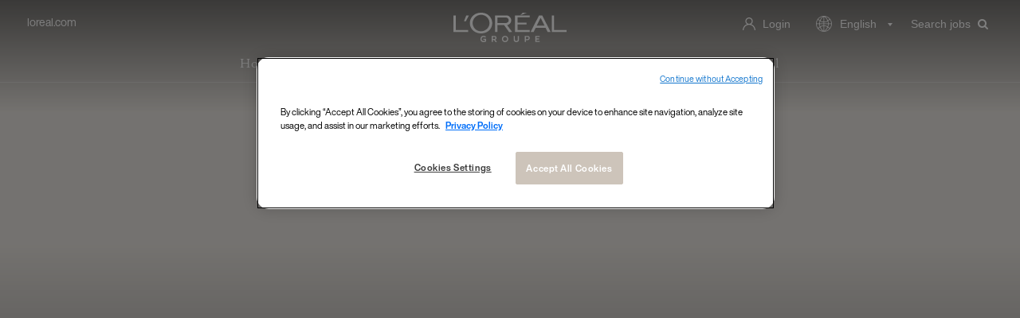

--- FILE ---
content_type: text/html;charset=UTF-8
request_url: https://careers.loreal.com/en_US/jobs/Error
body_size: 10332
content:



        
    
    
    
    
                    
    
            
                                
    
    
        
        
            
        
    
    
    
    
    
    
    
    
    
                
        
        
        
            
    
<!DOCTYPE html>
<html lang="en" xml:lang="en" xmlns="http://www.w3.org/1999/xhtml">
    <head><meta name="csp-nonce" content="1e996a5a563bcce10594b1f57c700bcefd452fe7260fad5d0feb0f39157e308a"/><meta name="avature.portal.id" content="170"/><meta name="avature.portal.name" content="Career Site"/><meta name="avature.portal.urlPath" content="jobs"/><meta name="avature.portal.lang" content="en_US"/><meta name="avature.portal.page" content="Error"/><meta name="avature.portallist.search" content/>

                    <script
                src="https://cdn.cookielaw.org/scripttemplates/otSDKStub.js"
                data-language="en_us"
                type="text/javascript"
                charset="UTF-8"
                data-domain-script="04c0c91a-e5b9-4d72-a774-d73d67b3e3a8"
            >
            </script>

            <script type="text/javascript">
                function OptanonWrapper() {}
            </script>
        
                                
            <script defer>
                var dataLayer = window["dataLayer"]||[];
                dataLayer.push ({
                    language: "en",
                    brand: "OA",
                    country: "inter",
                    siteTypeLevel: "main",
                                            pageCategory: "others",
                                        portalIDATS: "170"
                });
            </script>

                                            <script type="text/javascript" defer>/*<![CDATA[*/
                    setTimeout(() => {
                        (function(w,d,s,l,i){
                            w[l]=w[l]||[];
                            w[l].push({'gtm.start':new Date().getTime(), event:'gtm.js'});
                            var f=d.getElementsByTagName(s)[0], j=d.createElement(s), dl=l!='dataLayer'?'&l='+l:'';
                            j.async=true;
                            j.src='https://www.googletagmanager.com/gtm.js?id='+i+dl;
                            f.parentNode.insertBefore(j,f);
                        })
                        (window,document,'script','dataLayer','GTM-TBTQS5');/*]]>*/
                    },200)
                </script>
                
                
                
                    
        <meta http-equiv="content-type" content="text/html;charset=UTF-8" />
        <meta name="viewport" content="width=device-width, height=device-height, initial-scale=1.0, minimum-scale=1.0, maximum-scale=1.5, user-scalable=1" />
        <meta name="google-site-verification" content="-V2n2MTGxa69NGf8_zUxANQcZVsQFZ21Fv6_R2heF_0" />

                    <meta property="og:title" content="" />
            <meta property="og:type" content="website" />
            <meta property="og:url" content="" />
            <meta property="og:description" content="" />
            <meta property="og:image" content="" />
        
                    <meta name="Description" content="" />
        
            <title>
        Error &#124; L&#039;Oréal    </title>

        <link href="/ASSET/portal/jquery/UI/1.13.2/jquery-ui.min.css?version=10.61.89-stable" rel="stylesheet"></link><link type="text/css" rel="stylesheet" href="/portal/170/all.css"><link rel="stylesheet" href="/portalpacks/web/body.edb5ab16.css">
<style type="text/css">
    /* COMPONENTS
    ========================================================================== */

    /* Logo
    -------------------------------------------------------------------------- */
    :root {
    	--logo--default--white: url(https://careers.loreal.com/portal/170/images/logo--default-white.svg);
    	--logo--default: url(https://careers.loreal.com/portal/170/images/logo--default.svg);
    }

    /* Icons
    -------------------------------------------------------------------------- */
    :root {
	 --icon--internationalization--white: url(https://careers.loreal.com/portal/170/images/icon--internationalization-white.svg);
	 --icon--internationalization: url(https://careers.loreal.com/portal/170/images/icon--internationalization.svg);
	 --icon--userlogin: url(https://careers.loreal.com/portal/170/images/icon--userlogin.svg);
      --icon--arrow--down--select: url(https://careers.loreal.com/portal/170/images/icon-arrow-down-select.svg);
      --icon--add--gray: url(https://careers.loreal.com/portal/170/images/icon--add-gray.svg);
      --icon--dropbox: url(https://careers.loreal.com/portal/170/images/icon--dropbox.svg);
      --icon--google--drive--black: url(https://careers.loreal.com/portal/170/images/icon--google-drive-black.svg);
      --icon--remove: url(https://careers.loreal.com/portal/170/images/icon--remove.svg);
      --icon--user: url(https://careers.loreal.com/portal/170/images/icon--user.svg);
      --spinner: url(https://careers.loreal.com/portal/170/images/spinner.gif);
      --glassdoor: url(https://careers.loreal.com/portal/170/images/glassdoor.svg);
      --glassdoor--h: url(https://careers.loreal.com/portal/170/images/glassdoor-h.svg);
      --icon--userlogin--white: url(https://careers.loreal.com/portal/170/images/icon--userlogin-white.svg);
      --icon--close--popup: url(https://careers.loreal.com/portal/170/images/icon--close-popup.svg);
      --method--dropbox: url(https://careers.loreal.com/portal/170/images/method--dropbox.svg);
      --method--googledrive: url(https://careers.loreal.com/portal/170/images/method--googledrive.svg);
      --method--file: url(https://careers.loreal.com/portal/170/images/method--file.svg);
      --method--paste: url(https://careers.loreal.com/portal/170/images/method--paste.svg);
      --method--later: url(https://careers.loreal.com/portal/170/images/method--later.svg);
      --method--facebook: url(https://careers.loreal.com/portal/170/images/method--facebook.svg);
      --method--xing: url(https://careers.loreal.com/portal/170/images/method--xing.svg);
      --method--indeed: url(https://careers.loreal.com/portal/170/images/method--indeed.svg);
      --method--googleplus: url(https://careers.loreal.com/portal/170/images/method--googleplus.svg);
      --social--login--facebook: url(https://careers.loreal.com/portal/170/images/social-login--facebook.svg);
      --social--login--google: url(https://careers.loreal.com/portal/170/images/social-login--google.svg);
      --social--login--xing: url(https://careers.loreal.com/portal/170/images/social-login--xing.png);
      --icon--work: url(https://careers.loreal.com/portal/170/images/icon--work.svg);
      --icon--education: url(https://careers.loreal.com/portal/170/images/icon--education.svg);
      --icon--google--drive--gray: url(https://careers.loreal.com/portal/170/images/icon--google-drive-gray.svg);
      --ui--anim--basic--16x16: url(https://careers.loreal.com/portal/170/images/ui-anim_basic_16x16.gif);

    }

    /* BANNERS
    -------------------------------------------------------------------------- */

    /* Jobdetail page
    -------------------------------------------------------------------------- */

    :root {
      --banner--jobDetail--desktop: url(https://careers.loreal.com/portal/170/images/banner/LOA-banner-jobDetail-desktop.png);
    }
    /* Media query to target only mobile */
	 @media all and (max-width: 800px) {
		 :root {
    		--banner--jobDetail--mobile: url(https://careers.loreal.com/portal/170/images/banner/LOA-banner-jobDetail-mobile.png);
		 }
    }

    /* Profiles page
    -------------------------------------------------------------------------- */

    :root {
      --banner--profilePage: url(https://careers.loreal.com/portal/170/images/banner/Profile%20pages%20-%20Banner%20Image.jpg);

    }

    /* Jobalerts page
    -------------------------------------------------------------------------- */

    :root {
      --banner--homePage: url(https://careers.loreal.com/portal/170/images/banner/homepage-banner.jpg);
    }

    :root {
      --banner--ChilehomePage: url(https://careers.loreal.com/portal/170/images/banner/retailBannerChile.jpg);
    }

    :root {
      --banner--MexicohomePage: url(https://careers.loreal.com/portal/170/images/banner/retailBannerMexico.jpg);
    }

</style>
<link rel="preload" media="all" href="/portal/170/css/01__library__sanitize.css" as="style" onload="this.onload=null;this.rel='stylesheet'" />
<link rel="preload" media="all" href="/portal/170/css/02__library__reset.css" as="style" onload="this.onload=null;this.rel='stylesheet'" />
<link rel="preload" media="all" href="/portal/170/css/03__library__generals__site.css" as="style" onload="this.onload=null;this.rel='stylesheet'" />
<link rel="preload" media="all" href="/portal/170/css/04__library__navigation__main.css" as="style" onload="this.onload=null;this.rel='stylesheet'" />
<link rel="preload" media="all" href="/portal/170/css/05__library__navigation__internal.css" as="style" onload="this.onload=null;this.rel='stylesheet'" />
<link rel="preload" media="all" href="/portal/170/css/06__library__layout__grid-and-columns.css" as="style" onload="this.onload=null;this.rel='stylesheet'" />
<link rel="preload" media="all" href="/portal/170/css/07__library__generals__section.css" as="style" onload="this.onload=null;this.rel='stylesheet'" />
<link rel="preload" media="all" href="/portal/170/css/08__library__generals__aside.css" as="style" onload="this.onload=null;this.rel='stylesheet'" />
<link rel="preload" media="all" href="/portal/170/css/09__library__generals__article.css" as="style" onload="this.onload=null;this.rel='stylesheet'" />
<link rel="preload" media="all" href="/portal/170/css/10__library__info-organization.css" as="style" onload="this.onload=null;this.rel='stylesheet'" />
<link rel="preload" media="all" href="/portal/170/css/11__library__form__elements.css" as="style" onload="this.onload=null;this.rel='stylesheet'" />
<link rel="preload" media="all" href="/portal/170/css/12__library__form__layout.css" as="style" onload="this.onload=null;this.rel='stylesheet'" />
<link rel="preload" media="all" href="/portal/170/css/13__library__snippets-and-helper-classes.css" as="style" onload="this.onload=null;this.rel='stylesheet'" />
<link rel="preload" media="all" href="/portal/170/css/14__library__icons.css" as="style" onload="this.onload=null;this.rel='stylesheet'" />
<link rel="preload" media="all" href="/portal/170/css/15__library__common-pagetypes.css" as="style" onload="this.onload=null;this.rel='stylesheet'" />
<link rel="preload" media="all" href="/portal/170/css/16__specifics__careers.css" as="style" onload="this.onload=null;this.rel='stylesheet'" />
<link rel="preload" media="all" href="/portal/170/css/17__specifics__1920.css" as="style" onload="this.onload=null;this.rel='stylesheet'" />
<link rel="preload" media="all" href="/portal/170/css/18__specifics_static.css" as="style" onload="this.onload=null;this.rel='stylesheet'" />
<link rel="preload" media="all" href="/portal/170/css/19__specifics_blocks.css" as="style" onload="this.onload=null;this.rel='stylesheet'" />

<link rel="preload" media="all" href="/portal/170/tooltip/tooltip.css" as="style" onload="this.onload=null;this.rel='stylesheet'"/>
<link rel="preload" media="all" href="/portal/170/lity/lity.css" as="style" onload="this.onload=null;this.rel='stylesheet'"/>
<link rel="preload" media="all" href="/portal/170/css/swiper_1.min.css" as="style" onload="this.onload=null;this.rel='stylesheet'"/>
<link rel="preload" media="all" href="/portal/170/slick/slick.css" as="style" onload="this.onload=null;this.rel='stylesheet'"/>
<link rel="preload" media="all" href="/portal/170/css/slick.overrides.css" as="style" onload="this.onload=null;this.rel='stylesheet'"/>
<link rel="preload" media="all" href="/portal/170/slick/slick-theme.css" as="style" onload="this.onload=null;this.rel='stylesheet'"/>
<link rel="preload" media="all" href="/portal/170/css/progressbar.css" as="style" onload="this.onload=null;this.rel='stylesheet'"/>
<link rel="preload" media="all" href="/portal/170/css/jquery-filestyle.min.css" as="style" onload="this.onload=null;this.rel='stylesheet'"/>
<link rel="preload" media="all" href="/portal/170/select2/select2-custom.css" as="style" onload="this.onload=null;this.rel='stylesheet'"/>
<link rel="preload" media="all" href="/portal/170/css/jquery.mb.YTPlayer.min.css" as="style" onload="this.onload=null;this.rel='stylesheet'"/>

<link rel="preload" media="all" href="/portal/170/css/UpdatedMethodsStyles.css" as="style" onload="this.onload=null;this.rel='stylesheet'"/>

<link type="text/css" rel="stylesheet" media="all" href="https://templates-static-assets.avacdn.net/assets/fonts/Lekton/Lekton.css"/>
<link type="text/css" rel="stylesheet" media="all" href="https://templates-static-assets.avacdn.net/assets/fonts/Roboto/Roboto.css"/>

<noscript>
    <style type="text/css">
    /* COMPONENTS
    ========================================================================== */

    /* Logo
    -------------------------------------------------------------------------- */
    :root {
    	--logo--default--white: url(https://careers.loreal.com/portal/170/images/logo--default-white.svg);
    	--logo--default: url(https://careers.loreal.com/portal/170/images/logo--default.svg);
    }

    /* Icons
    -------------------------------------------------------------------------- */
    :root {
	 --icon--internationalization--white: url(https://careers.loreal.com/portal/170/images/icon--internationalization-white.svg);
	 --icon--internationalization: url(https://careers.loreal.com/portal/170/images/icon--internationalization.svg);
	 --icon--userlogin: url(https://careers.loreal.com/portal/170/images/icon--userlogin.svg);
      --icon--arrow--down--select: url(https://careers.loreal.com/portal/170/images/icon-arrow-down-select.svg);
      --icon--add--gray: url(https://careers.loreal.com/portal/170/images/icon--add-gray.svg);
      --icon--dropbox: url(https://careers.loreal.com/portal/170/images/icon--dropbox.svg);
      --icon--google--drive--black: url(https://careers.loreal.com/portal/170/images/icon--google-drive-black.svg);
      --icon--remove: url(https://careers.loreal.com/portal/170/images/icon--remove.svg);
      --icon--user: url(https://careers.loreal.com/portal/170/images/icon--user.svg);
      --spinner: url(https://careers.loreal.com/portal/170/images/spinner.gif);
      --glassdoor: url(https://careers.loreal.com/portal/170/images/glassdoor.svg);
      --glassdoor--h: url(https://careers.loreal.com/portal/170/images/glassdoor-h.svg);
      --icon--userlogin--white: url(https://careers.loreal.com/portal/170/images/icon--userlogin-white.svg);
      --icon--close--popup: url(https://careers.loreal.com/portal/170/images/icon--close-popup.svg);
      --method--dropbox: url(https://careers.loreal.com/portal/170/images/method--dropbox.svg);
      --method--googledrive: url(https://careers.loreal.com/portal/170/images/method--googledrive.svg);
      --method--file: url(https://careers.loreal.com/portal/170/images/method--file.svg);
      --method--paste: url(https://careers.loreal.com/portal/170/images/method--paste.svg);
      --method--later: url(https://careers.loreal.com/portal/170/images/method--later.svg);
      --method--facebook: url(https://careers.loreal.com/portal/170/images/method--facebook.svg);
      --method--xing: url(https://careers.loreal.com/portal/170/images/method--xing.svg);
      --method--indeed: url(https://careers.loreal.com/portal/170/images/method--indeed.svg);
      --method--googleplus: url(https://careers.loreal.com/portal/170/images/method--googleplus.svg);
      --social--login--facebook: url(https://careers.loreal.com/portal/170/images/social-login--facebook.svg);
      --social--login--google: url(https://careers.loreal.com/portal/170/images/social-login--google.svg);
      --social--login--xing: url(https://careers.loreal.com/portal/170/images/social-login--xing.png);
      --icon--work: url(https://careers.loreal.com/portal/170/images/icon--work.svg);
      --icon--education: url(https://careers.loreal.com/portal/170/images/icon--education.svg);
      --icon--google--drive--gray: url(https://careers.loreal.com/portal/170/images/icon--google-drive-gray.svg);
      --ui--anim--basic--16x16: url(https://careers.loreal.com/portal/170/images/ui-anim_basic_16x16.gif);

    }

    /* BANNERS
    -------------------------------------------------------------------------- */

    /* Jobdetail page
    -------------------------------------------------------------------------- */

    :root {
      --banner--jobDetail--desktop: url(https://careers.loreal.com/portal/170/images/banner/LOA-banner-jobDetail-desktop.png);
    }
    /* Media query to target only mobile */
	 @media all and (max-width: 800px) {
		 :root {
    		--banner--jobDetail--mobile: url(https://careers.loreal.com/portal/170/images/banner/LOA-banner-jobDetail-mobile.png);
		 }
    }

    /* Profiles page
    -------------------------------------------------------------------------- */

    :root {
      --banner--profilePage: url(https://careers.loreal.com/portal/170/images/banner/Profile%20pages%20-%20Banner%20Image.jpg);

    }

    /* Jobalerts page
    -------------------------------------------------------------------------- */

    :root {
      --banner--homePage: url(https://careers.loreal.com/portal/170/images/banner/homepage-banner.jpg);
    }

    :root {
      --banner--ChilehomePage: url(https://careers.loreal.com/portal/170/images/banner/retailBannerChile.jpg);
    }

    :root {
      --banner--MexicohomePage: url(https://careers.loreal.com/portal/170/images/banner/retailBannerMexico.jpg);
    }

</style>
    <link rel="stylesheet" href="/portal/170/css/01__library__sanitize.css" />
    <link rel="stylesheet" href="/portal/170/css/02__library__reset.css" />
    <link rel="stylesheet" href="/portal/170/css/03__library__generals__site.css" />
    <link rel="stylesheet" href="/portal/170/css/04__library__navigation__main.css" />
    <link rel="stylesheet" href="/portal/170/css/05__library__navigation__internal.css" />
    <link rel="stylesheet" href="/portal/170/css/06__library__layout__grid-and-columns.css" />
    <link rel="stylesheet" href="/portal/170/css/07__library__generals__section.css" />
    <link rel="stylesheet" href="/portal/170/css/08__library__generals__aside.css" />
    <link rel="stylesheet" href="/portal/170/css/09__library__generals__article.css" />
    <link rel="stylesheet" href="/portal/170/css/10__library__info-organization.css" />
    <link rel="stylesheet" href="/portal/170/css/11__library__form__elements.css" />
    <link rel="stylesheet" href="/portal/170/css/12__library__form__layout.css" />
    <link rel="stylesheet" href="/portal/170/css/13__library__snippets-and-helper-classes.css" />
    <link rel="stylesheet" href="/portal/170/css/14__library__icons.css" />
    <link rel="stylesheet" href="/portal/170/css/15__library__common-pagetypes.css" />
    <link rel="stylesheet" href="/portal/170/css/16__specifics__careers.css" />
    <link rel="stylesheet" href="/portal/170/css/17__specifics__1920.css" />
    <link rel="stylesheet" href="/portal/170/css/18__specifics_static.css" />
    <link rel="stylesheet" href="/portal/170/css/19__specifics_blocks.css" />

    <link rel="stylesheet" type="text/css" media="all" href="/portal/170/tooltip/tooltip.css" />
    <link rel="stylesheet" type="text/css" media="all" href="/portal/170/lity/lity.css" />
    <link rel="stylesheet" type="text/css" media="all" href="/portal/170/css/swiper_1.min.css">
    <link rel="stylesheet" type="text/css" href="/portal/170/slick/slick.css"/>
    <link rel="stylesheet" type="text/css" href="/portal/170/css/slick.overrides.css"/>
    <link rel="stylesheet" type="text/css" href="/portal/170/slick/slick-theme.css"/>
    <link rel="stylesheet" type="text/css" href="/portal/170/css/progressbar.css"/>
    <link rel="stylesheet" type="text/css" href="/portal/170/css/jquery-filestyle.min.css"/>
    <link rel="stylesheet" type="text/css" href="/portal/170/select2/select2-custom.css"/>
    <link rel="stylesheet" type="text/css" href="/portal/170/css/jquery.mb.YTPlayer.min.css"/>
    <link rel="stylesheet" type="text/css" href="/portal/170/css/jquery-ui.min.css"/>

    <link rel="stylesheet" type="text/css" media="all" href="/portal/170/css/UpdatedMethodsStyles.css" />

</noscript>

<style>
    </style>
        <script src="/ASSET/portal/jquery/jquerycore/3.7.1/jquery.min.js?version=10.61.89-stable"></script><script src="/ASSET/portal/jquery/UI/1.13.2/jquery-ui.min.js?version=10.61.89-stable"></script><script src="/ASSET/portal/pjquery/pjQueryDeclaration.js?version=10.61.89-stable"></script><script src="/portalpacks/web/runtime.7b86934f.js"></script><script src="/portalpacks/web/1055.8356c583.js"></script><script src="/portalpacks/web/9443.ba556858.js"></script><script src="/portalpacks/web/8346.47936b0e.js"></script><script src="/portalpacks/web/4409.3e18df4a.js"></script><script src="/portalpacks/web/4875.e345b8ad.js"></script><script src="/portalpacks/web/5061.77238b63.js"></script><script src="/portalpacks/web/9990.cd589956.js"></script><script src="/portalpacks/web/2191.5475ffbc.js"></script><script src="/portalpacks/web/head.43b64fef.js"></script>

<script src="/portal/170/js/jquery-3.3.1.min.js" defer="defer"></script>

<script defer>
    var $ = jQuery.noConflict();
    var logoutPage = "https://careers.loreal.com/en_US/jobs/Logout";
    var searchJobsPaginationAmount = 20;
    var searchJobsPage = "https://careers.loreal.com/en_US/jobs/SearchJobs";
    var jobDetailPage = "https://careers.loreal.com/en_US/jobs/JobDetail?jobId=";
    var searchJobsAJAXPage = "https://careers.loreal.com/en_US/jobs/SearchJobsAJAX";
    var searchJobsPaginationPage = "https://careers.loreal.com/en_US/jobs/SearchJobsAJAX?s=1";
    var searchJobsPaginationPage2 = "https://careers.loreal.com/en_US/jobs/SearchJobsAJAX";
    var searchJobsPaginationPage3 = "https://careers.loreal.com/en_US/jobs/SearchJobsAJAXJSON";
    var searchJobsDataPage = "https://careers.loreal.com/en_US/jobs/SearchJobsData";
    var currentPage = "https://careers.loreal.com/en_US/jobs/Error";
    var searchTagsEnabled = 1;
    var ajaxSearchEnabled = 1;
    var liveSearchEnabled = 0;
    var isSearchJobsPage = 0;
    var isHomePage = 0;
    var isMobile = 0;
    var isUSER = 0;
    var isCONTACT = 0;
    var hasResumeUploaded = 0;
    var isRegister = 0;
    var isMethods = 0;
    var emailValidationEnabled = 0;

    var retailFieldJobId = 42431;
    var countryGreeceId = 18026;
    var countryUSId = 18076;

    var TXT_UPLOAD_FILE = "<i class='fa fa-arrow-up'></i> Select your file";
    var TXT_FILE_UPLOADED = "<i class='fa fa-arrow-up'></i> File uploaded";
    var TXT_BACK = "<i class='fa fa-arrow-left'></i> Back";
    var TXT_VIEW_MORE_RESULTS = "View more results";
    var TXT_VIEW_MORE_RESULTS_LOADER = "<span class='visibility--hidden' aria-hidden='true'><div class='lds-ellipsis'><div></div><div></div><div></div><div></div></div></span>";
    var TXT_NO_MORE_RESULTS = "No more jobs found";
    var TXT_RESET_SEARCH = "Clear All";
    var TXT_REMOVE_FILTER = "Remove filter";
    var TXT_NO_RESULTS_PAGINATION_LEGEND = "Showing 0 results";
    var TXT_ALL_ALERTS_SHOWN = "All job alerts shown";
    var TXT_ALL_APPLIED_JOBS_SHOWN = "All applications shown";
    var iframed = self !== top;

    // Opera 8.0+
    var isOpera = (!!window.opr && !!opr.addons) || !!window.opera || navigator.userAgent.indexOf(' OPR/') >= 0;
    // Firefox 1.0+
    var isFirefox = typeof InstallTrigger !== 'undefined';
    // Safari 3.0+ "[object HTMLElementConstructor]"
    var isSafari = /constructor/i.test(window.HTMLElement) || (function (p) { return p.toString() === "[object SafariRemoteNotification]"; })(!window['safari'] || (typeof safari !== 'undefined' && safari.pushNotification));
    // Internet Explorer 6-11
    var isIE = /*@cc_on!@*/false || !!document.documentMode;
    // Edge 20+
    var isEdge = !isIE && !!window.StyleMedia;
    // Chrome 1 - 71
    var isChrome = !!window.chrome && (!!window.chrome.webstore || !!window.chrome.runtime);
    // Blink engine detection
    var isBlink = (isChrome || isOpera) && !!window.CSS;
</script>

<script src="/portal/170/js/tptCore.js"></script>

<script defer>
    document.addEventListener('DOMContentLoaded', () => {
	 tpt.backend = {
		"browser": {
		 "name": "chrome",
		 "version": "131",
		 "isMobile": false
		},
		"pageParameters": {
		 "personSort": null,
		 "personSortDirection": null,
		 "jobSort": null,
		 "jobSortDirection": null
		},
		"jobLabel": "job"
	 };
    });
</script>


<script src="/portal/170/js/tptBrowserTests.js" defer="defer"></script>
<script src="/portal/170/js/tptMenu.js" defer="defer"></script>
<script src="/portal/170/js/tptLists.js" defer="defer"></script>
<script src="/portal/170/js/tptAttachmentsManager.js" defer="defer"></script>
<script src="/portal/170/tooltip/tooltip.min.js" defer="defer"></script>
<script src="/portal/170/lity/lity.js" defer="defer"></script>
<script type="text/javascript" src="/portal/170/slick/slick.js" defer="defer"></script>
<script type="text/javascript" src="/portal/170/slick/slick-filterable.js" defer="defer"></script>
<script type="text/javascript" src="/portal/170/js/scroll.js" defer="defer"></script>
<script type="text/javascript" src="/portal/170/js/jquery-filestyle.js" defer="defer"></script>
<script type="text/javascript" src="/portal/170/js/filter.js" defer="defer"></script>
<script type="text/javascript" src="/portal/170/js/jquery-asProgress.js" defer="defer"></script>
<script type="text/javascript" src="/portal/170/js/jsfixer.js" defer="defer"></script>

<script src="/portal/170/js/tptImplementation.js" defer="defer"></script>
<script src="/portal/170/js/SearchJobs.js" defer="defer"></script>
<script src="/portal/170/js/Cards.js" defer="defer"></script>
<script src="/portal/170/js/VideosLite.js" defer="defer"></script>
<script src="/portal/170/js/Brands.js" defer="defer"></script>
<script src="/portal/170/js/Slider.js" defer="defer"></script>
<script src="/portal/170/js/Commons.js" defer="defer"></script>
<script src="/portal/170/js/lazyLoad.js" defer="defer"></script>

        <link href="/portal/170/favicon.ico" rel="shortcut icon" id="favico" type="images/vnd.microsoft.icon">

                    <script>
    EventManager.getInstance().addEventHandler(EventManager.EVENT_LOAD_NAME, function () {



    }, EventManager.PRIORITY_HIGH);
</script></head>

    
        
    <body class="body body--Chrome body--Chrome131    error--page visibility--hidden no-header-page body--header-fixed-on-scroll  body--footer-sticky">
                                <noscript>
                <iframe class="iframe--analytics" src="https://www.googletagmanager.com/ns.html?id=GTM-TBTQS5" height="0" width="0"></iframe>
            </noscript>
            <noscript>
                <iframe class="iframe--analytics" src="https://www.googletagmanager.com/ns.html?id=GTM-P6Q95D8" height="0" width="0"></iframe>
            </noscript>
                                
        <div class=" body__content1">
                            <header class="header header--mobile-menu--from-left">
                    <div class="header__wrapper">
                        <div class="header__content clearfix">
                            


<a class="visibility--visually-hidden skip-content focusable tpt_localAnchor" href="#main" tabindex="0">
    Skip to content</a>

<div class="header__nav loaRU-instance">
        <a class="header__logo visibility--mobile-and-tablet" tabindex="-1" href="https://careers.loreal.com/en_US/content/Home">
        <h1>L'Oréal</h1>
    </a>

    <a class="visibility--mobile-and-tablet nav__item--search nav__item__link" href="https://careers.loreal.com/en_US/jobs/SearchJobs" tabindex="0">
        <i class="fa fa-search"></i>
    </a>

    <div class="tpt_mobile-menu--from-left--moves-over">
                <a class="header__link hideOnlyOnScroll visibility--only-desktop" href="https://www.loreal.com/en/" tabindex="0">
            loreal.com        </a>

        
        <a class="header__logo visibility--only-desktop" tabindex="0" href="https://careers.loreal.com/en_US/content/Home">
            <h1>L'Oréal</h1>
        </a>
        <nav class="nav nav--primary" aria-label="Main site navigation" role="navigation">
            <a class="tpt_mobile-menu--from-left--moves-over__trigger" aria-expanded="false" aria-haspopup="true" tabindex="0">
                <span class="menu__bar first"></span>
                <span class="menu__bar center"></span>
                <span class="menu__bar last"></span>
                <span class="visibility--visually-hidden focusable">
                    Menu                </span>
            </a>
            <div class="nav__column nav__column--mob-grow" tabindex="-1">
                
<ul class="nav__list serif ">
    <li class="nav__item " >
        <a class="nav__item__link" href="https://careers.loreal.com/en_US/content/Home" tabindex="0">
            Home        </a>
    </li>

    <li class="nav__item  nav__item--has-subnav nav__item--has-subnav--overflows nav__item--has-subnav--with-arrow">
        <a class="nav__item__link" href="#expertise--menu-level-1" aria-expanded="false" aria-haspopup="true" tabindex="0">
            Expertise        </a>

        <div class="subnav__div visibility--only-desktop">
            <div class="subnav__wrapper">
                <h3 class="subnav__title--main">Our Expertise</h3>
                <ul class="fluid-cols fluid-cols--gap20px fluid-cols--cols4">
                                            <li class="subnav__item">
                            <a class="subnav__item__link" href="https://careers.loreal.com/en_US/content/Retails?3_4_3=%5B42431%2C42433%5D" tabindex="0">
                                Retail
                            </a>
                        </li>
                                            <li class="subnav__item">
                            <a class="subnav__item__link" href="https://careers.loreal.com/en_US/content/HumanResources?3_4_3=120" tabindex="0">
                                Human Resources
                            </a>
                        </li>
                                            <li class="subnav__item">
                            <a class="subnav__item__link" href="https://careers.loreal.com/en_US/content/ITSystems?3_4_3=121" tabindex="0">
                                IT & Systems
                            </a>
                        </li>
                                            <li class="subnav__item">
                            <a class="subnav__item__link" href="https://careers.loreal.com/en_US/content/Digital?3_4_3=110" tabindex="0">
                                Digital
                            </a>
                        </li>
                                            <li class="subnav__item">
                            <a class="subnav__item__link" href="https://careers.loreal.com/en_US/content/Finance?3_4_3=116" tabindex="0">
                                Finance
                            </a>
                        </li>
                                            <li class="subnav__item">
                            <a class="subnav__item__link" href="https://careers.loreal.com/en_US/content/Operations?3_4_3=126" tabindex="0">
                                Operations
                            </a>
                        </li>
                                            <li class="subnav__item">
                            <a class="subnav__item__link" href="https://careers.loreal.com/en_US/content/Marketing?3_4_3=113" tabindex="0">
                                Marketing
                            </a>
                        </li>
                                            <li class="subnav__item">
                            <a class="subnav__item__link" href="https://careers.loreal.com/en_US/content/Communications?3_4_3=112" tabindex="0">
                                Corporate Affairs & Engagement
                            </a>
                        </li>
                                            <li class="subnav__item">
                            <a class="subnav__item__link" href="https://careers.loreal.com/en_US/content/ResearchInnovations?3_4_3=128" tabindex="0">
                                Research & Innovation
                            </a>
                        </li>
                                            <li class="subnav__item">
                            <a class="subnav__item__link" href="https://careers.loreal.com/en_US/content/SalesBusinessDevelopment?3_4_3=111" tabindex="0">
                                Sales & Business Development
                            </a>
                        </li>
                                    </ul>
            </div>
        </div>
    </li>

    <li class="nav__item  nav__item--has-subnav nav__item--has-subnav--overflows nav__item--has-subnav--with-arrow">
        <a class="nav__item__link" href="#locations--menu-level-1" aria-expanded="false" aria-haspopup="true" tabindex="0">
            Locations        </a>

        <div class="subnav__div visibility--only-desktop">
            <div class="subnav__wrapper subnav__wrapper--locations">
                <h3 class="subnav__title--main">Our Locations</h3>
                <div class="grid grid--6 grid--gutters-xl">
                    <div class="grid__item">
                        <h4 class="subnav__title">North America</h4>
                        <ul class="subnav__container">
                                                            <li class="subnav__item">
                                    <a class="subnav__item__link" href="https://careers.loreal.com/en_US/content/USA?3_110_3=18076" tabindex="0">
                                        United States
                                    </a>
                                </li>
                                                            <li class="subnav__item">
                                    <a class="subnav__item__link" href="https://www.loreal.com/Canada" tabindex="0">
                                        Canada
                                    </a>
                                </li>
                                                    </ul>
                    </div>
                    <div class="grid__item">
                        <h4 class="subnav__title">Latin America</h4>
                        <ul class="subnav__container">
                                                            <li class="subnav__item">
                                    <a class="subnav__item__link" href="https://careers.loreal.com/en_US/content/Argentina?3_110_3=18000" tabindex="0">
                                        Argentina
                                    </a>
                                </li>
                                                            <li class="subnav__item">
                                    <a class="subnav__item__link" href="https://careers.loreal.com/en_US/content/Chile?3_110_3=18008" tabindex="0">
                                        Chile
                                    </a>
                                </li>
                                                            <li class="subnav__item">
                                    <a class="subnav__item__link" href="https://careers.loreal.com/en_US/content/Mexico?3_110_3=18044" tabindex="0">
                                        Mexico
                                    </a>
                                </li>
                                                    </ul>
                    </div>
                    <div class="grid__item">
                        <h4 class="subnav__title">Western Europe</h4>
                        <ul class="subnav__container">
                                                            <li class="subnav__item subnav__item--no-wrap">
                                    <a class="subnav__item__link" href="https://careers.loreal.com/en_US/content/UK?3_110_3=%5B18025%2C18033%5D" tabindex="0">
                                        United Kingdom
                                    </a>
                                </li>
                                                            <li class="subnav__item subnav__item--no-wrap">
                                    <a class="subnav__item__link" href="https://careers.loreal.com/en_US/content/Italy?3_110_3=18035" tabindex="0">
                                        Italy
                                    </a>
                                </li>
                                                            <li class="subnav__item subnav__item--no-wrap">
                                    <a class="subnav__item__link" href="https://careers.loreal.com/en_US/content/Germany?3_110_3=18023" tabindex="0">
                                        Germany, Austria and Switzerland
                                    </a>
                                </li>
                                                            <li class="subnav__item subnav__item--no-wrap">
                                    <a class="subnav__item__link" href="https://careers.loreal.com/en_US/content/France?3_110_3=18022" tabindex="0">
                                        France
                                    </a>
                                </li>
                                                            <li class="subnav__item subnav__item--no-wrap">
                                    <a class="subnav__item__link" href="https://careers.loreal.com/en_US/content/Nordics?3_110_3=%5B43216563%2C18049%2C18068%2C18015%2C18021%5D" tabindex="0">
                                        Nordics
                                    </a>
                                </li>
                                                    </ul>
                    </div>
                    <div class="grid__item">
                        <h4 class="subnav__title">Eastern Europe</h4>
                        <ul class="subnav__container">
                                                            <li class="subnav__item">
                                    <a class="subnav__item__link" href="https://careers.loreal.com/en_US/content/Turkey?3_110_3=18072" tabindex="0">
                                        Turkey
                                    </a>
                                </li>
                                                            <li class="subnav__item">
                                    <a class="subnav__item__link" href="https://careers.loreal.com/en_US/content/Russia?3_110_3=18059" tabindex="0">
                                        Russia
                                    </a>
                                </li>
                                                            <li class="subnav__item">
                                    <a class="subnav__item__link" href="https://careers.loreal.com/en_US/content/Romania?3_110_3=18058" tabindex="0">
                                        Romania
                                    </a>
                                </li>
                                                            <li class="subnav__item">
                                    <a class="subnav__item__link" href="https://careers.loreal.com/en_US/content/PolandBaltic?3_110_3=18055" tabindex="0">
                                        Poland and Baltic
                                    </a>
                                </li>
                                                    </ul>
                    </div>
                    <div class="grid__item">
                        <h4 class="subnav__title">North Asia</h4>
                        <ul class="subnav__container">
                                                            <li class="subnav__item">
                                    <a class="subnav__item__link" href="https://careers.loreal.com/en_US/content/APAC" tabindex="0">
                                        APAC
                                    </a>
                                </li>
                                                            <li class="subnav__item">
                                    <a class="subnav__item__link" href="https://careers.loreal.com/en_US/content/China?3_110_3=18009" tabindex="0">
                                        China
                                    </a>
                                </li>
                                                            <li class="subnav__item">
                                    <a class="subnav__item__link" href="https://careers.loreal.com/en_US/content/HongKong?3_110_3=161554" tabindex="0">
                                        Hong Kong
                                    </a>
                                </li>
                                                            <li class="subnav__item">
                                    <a class="subnav__item__link" href="https://careers.loreal.com/en_US/content/Japan?3_110_3=18036" tabindex="0">
                                        Japan
                                    </a>
                                </li>
                                                            <li class="subnav__item">
                                    <a class="subnav__item__link" href="https://careers.loreal.com/en_US/content/Taiwan?3_110_3=18070" tabindex="0">
                                        Taiwan
                                    </a>
                                </li>
                                                    </ul>
                    </div>
                    <div class="grid__item">
                        <h4 class="subnav__title">SAPMENA</h4>
                        <ul class="subnav__container">
                                                            <li class="subnav__item">
                                    <a class="subnav__item__link" href="https://careers.loreal.com/en_US/content/Australia?3_110_3=18001" tabindex="0">
                                        Australia
                                    </a>
                                </li>
                                                            <li class="subnav__item">
                                    <a class="subnav__item__link" href="https://careers.loreal.com/en_US/content/India?3_110_3=18031" tabindex="0">
                                        India
                                    </a>
                                </li>
                                                            <li class="subnav__item">
                                    <a class="subnav__item__link" href="https://careers.loreal.com/en_US/content/Indonesia?3_110_3=18032" tabindex="0">
                                        Indonesia
                                    </a>
                                </li>
                                                            <li class="subnav__item">
                                    <a class="subnav__item__link" href="https://careers.loreal.com/en_US/content/Malaysia?3_110_3=18042" tabindex="0">
                                        Malaysia
                                    </a>
                                </li>
                                                            <li class="subnav__item">
                                    <a class="subnav__item__link" href="https://careers.loreal.com/en_US/content/NewZealand?3_110_3=18046" tabindex="0">
                                        New Zealand
                                    </a>
                                </li>
                                                            <li class="subnav__item">
                                    <a class="subnav__item__link" href="https://careers.loreal.com/en_US/content/Philippines?3_110_3=18054" tabindex="0">
                                        Philippines
                                    </a>
                                </li>
                                                            <li class="subnav__item">
                                    <a class="subnav__item__link" href="https://careers.loreal.com/en_US/content/SaudiArabia?3_110_3=18060" tabindex="0">
                                        Saudi Arabia
                                    </a>
                                </li>
                                                            <li class="subnav__item">
                                    <a class="subnav__item__link" href="https://careers.loreal.com/en_US/content/Singapore?3_110_3=18062" tabindex="0">
                                        Singapore
                                    </a>
                                </li>
                                                            <li class="subnav__item">
                                    <a class="subnav__item__link" href="https://careers.loreal.com/en_US/content/Thailand?3_110_3=18071" tabindex="0">
                                        Thailand
                                    </a>
                                </li>
                                                            <li class="subnav__item">
                                    <a class="subnav__item__link" href="https://careers.loreal.com/en_US/content/UnitedArabEmirates?3_110_3=18074" tabindex="0">
                                        United Arab Emirates
                                    </a>
                                </li>
                                                            <li class="subnav__item">
                                    <a class="subnav__item__link" href="https://careers.loreal.com/en_US/content/Vietnam?3_110_3=18078" tabindex="0">
                                        Vietnam
                                    </a>
                                </li>
                                                    </ul>
                    </div>
                </div>
            </div>
        </div>
    </li>

    <li class="nav__item  nav__item--has-subnav nav__item--has-subnav--overflows nav__item--has-subnav--with-arrow">
        <a class="nav__item__link" href="#students--menu-level-1" aria-expanded="false" aria-haspopup="true" tabindex="0">
            Students        </a>

        <div class="subnav__div visibility--only-desktop">
            <div class="subnav__wrapper subnav__wrapper--students">
                <h3 class="subnav__title--main">Our Students & Graduate Programs</h3>
                <div class="grid grid--3 grid--gutters-xl">
                    <div class="grid__item">
                        <h4 class="subnav__title">On Campus</h4>
                        <ul class="subnav__container">
                                                            <li class="subnav__item">
                                    <a class="subnav__item__link" href="https://careers.loreal.com/en_US/content/GlobalOnCamp">
                                        Global
                                    </a>
                                </li>
                                                    </ul>
                    </div>
                    <div class="grid__item">
                        <h4 class="subnav__title">Internships & Apprenticeships</h4>
                        <ul class="subnav__container">
                                                            <li class="subnav__item">
                                    <a class="subnav__item__link" href="https://careers.loreal.com/en_US/content/GlobalIntern">
                                        Global
                                    </a>
                                </li>
                                                            <li class="subnav__item">
                                    <a class="subnav__item__link" href="https://careers.loreal.com/en_US/content/FranceIntern">
                                        France
                                    </a>
                                </li>
                                                            <li class="subnav__item">
                                    <a class="subnav__item__link" href="https://careers.loreal.com/en_US/content/GermanyIntern">
                                        Germany, Austria and Switzerland
                                    </a>
                                </li>
                                                            <li class="subnav__item">
                                    <a class="subnav__item__link" href="https://careers.loreal.com/en_US/content/UKIntern">
                                        United Kingdom
                                    </a>
                                </li>
                                                            <li class="subnav__item">
                                    <a class="subnav__item__link" href="https://careers.loreal.com/en_US/content/USAIntern">
                                        United States
                                    </a>
                                </li>
                                                    </ul>
                    </div>
                    <div class="grid__item">
                        <h4 class="subnav__title">Graduate Opportunities</h4>
                        <ul class="subnav__container">
                                                            <li class="subnav__item">
                                    <a class="subnav__item__link" href="https://careers.loreal.com/en_US/content/GlobalGradOpp">
                                        Global
                                    </a>
                                </li>
                                                            <li class="subnav__item">
                                    <a class="subnav__item__link" href="https://careers.loreal.com/en_US/content/FranceGradOpp">
                                        France
                                    </a>
                                </li>
                                                            <li class="subnav__item">
                                    <a class="subnav__item__link" href="https://careers.loreal.com/en_US/content/PhilippinesGradOpp">
                                        Philippines
                                    </a>
                                </li>
                                                            <li class="subnav__item">
                                    <a class="subnav__item__link" href="https://careers.loreal.com/en_US/content/UAEGradOpp">
                                        United Arab Emirates
                                    </a>
                                </li>
                                                            <li class="subnav__item">
                                    <a class="subnav__item__link" href="https://careers.loreal.com/en_US/content/UKGradOpp">
                                        United Kingdom
                                    </a>
                                </li>
                                                    </ul>
                    </div>
                </div>
            </div>
        </div>
    </li>

    <li class="nav__item " >
                <a class="nav__item__link" href="https://careers.loreal.com/en_US/jobs/RetailStore?3_4_3=%5B42431%5D" tabindex="0">
            In-Store Retail        </a>
    </li>

    <li class="nav__item sans-serif visibility--mobile-and-tablet">
        <a class="nav__item__link" href="https://www.loreal.com/en/" tabindex="0">
            loreal.com        </a>
    </li>
</ul>

<div class="sub__menu--level-1 visibility--mobile-and-tablet" id="locations--menu-level-1" tabindex="0">
    <div class="sub__menu--wrapper">
        <div class="sub__menu__back"><a href="#" class="sub__menu__back__link" tabindex="0"><i class="fa fa-angle-left"></i></a></div>
        <h4 class="subnav__title">Our Locations</h4>
        <ul class="sub__menu__list sub__menu__list--level-1">
            <li class="sub__menu__item"><a href="#am" class="sub__menu__item__link" tabindex="0">North America</a></li>
            <li class="sub__menu__item"><a href="#am" class="sub__menu__item__link" tabindex="0">Latin America</a></li>
            <li class="sub__menu__item"><a href="#we" class="sub__menu__item__link" tabindex="0">Western Europe</a></li>
            <li class="sub__menu__item"><a href="#ee" class="sub__menu__item__link" tabindex="0">Eastern Europe</a></li>
            <li class="sub__menu__item"><a href="#af" class="sub__menu__item__link" tabindex="0">North Asia</a></li>
            <li class="sub__menu__item"><a href="#as" class="sub__menu__item__link" tabindex="0">SAPMENA</a></li>
        </ul>
    </div>
</div>

<div class="sub__menu--level-2 visibility--mobile-and-tablet" id="am" tabindex="0">
    <div class="sub__menu--wrapper">
        <div class="sub__menu__back"><a href="#" class="sub__menu__back__link" tabindex="0"><i class="fa fa-angle-left"></i></a></div>
        <h4 class="subnav__title">North America</h4>
        <ul class="sub__menu__list">
                            <li class="sub__menu__item">
                    <a class="sub__menu__item__link sub__menu__item__link--final" href="https://careers.loreal.com/en_US/content/USA?3_110_3=18076" tabindex="0">
                        United States
                    </a>
                </li>
                            <li class="sub__menu__item">
                    <a class="sub__menu__item__link sub__menu__item__link--final" href="https://www.loreal.com/Canada" tabindex="0">
                        Canada
                    </a>
                </li>
                    </ul>
    </div>
</div>

<div class="sub__menu--level-2 visibility--mobile-and-tablet" id="am" tabindex="0">
    <div class="sub__menu--wrapper">
        <div class="sub__menu__back"><a href="#" class="sub__menu__back__link" tabindex="0"><i class="fa fa-angle-left"></i></a></div>
        <h4 class="subnav__title">Latin America</h4>
        <ul class="sub__menu__list">
                            <li class="sub__menu__item">
                    <a class="sub__menu__item__link sub__menu__item__link--final" href="https://careers.loreal.com/en_US/content/USA?3_110_3=18076" tabindex="0">
                        United States
                    </a>
                </li>
                            <li class="sub__menu__item">
                    <a class="sub__menu__item__link sub__menu__item__link--final" href="https://www.loreal.com/Canada" tabindex="0">
                        Canada
                    </a>
                </li>
                    </ul>
    </div>
</div>

<div class="sub__menu--level-2 visibility--mobile-and-tablet" id="we" tabindex="0">
    <div class="sub__menu--wrapper">
        <div class="sub__menu__back"><a href="#" class="sub__menu__back__link" tabindex="0"><i class="fa fa-angle-left"></i></a></div>
        <h4 class="subnav__title">Western Europe</h4>
        <ul class="sub__menu__list">
                            <li class="sub__menu__item">
                    <a class="sub__menu__item__link" href="https://careers.loreal.com/en_US/content/Argentina?3_110_3=18000" tabindex="0">
                        Argentina
                    </a>
                </li>
                            <li class="sub__menu__item">
                    <a class="sub__menu__item__link" href="https://careers.loreal.com/en_US/content/Chile?3_110_3=18008" tabindex="0">
                        Chile
                    </a>
                </li>
                            <li class="sub__menu__item">
                    <a class="sub__menu__item__link" href="https://careers.loreal.com/en_US/content/Mexico?3_110_3=18044" tabindex="0">
                        Mexico
                    </a>
                </li>
                    </ul>
    </div>
</div>

<div class="sub__menu--level-2 visibility--mobile-and-tablet" id="ee" tabindex="0">
    <div class="sub__menu--wrapper">
        <div class="sub__menu__back"><a href="#" class="sub__menu__back__link" tabindex="0"><i class="fa fa-angle-left"></i></a></div>
        <h4 class="subnav__title">Eastern Europe</h4>
        <ul class="sub__menu__list">
                            <li class="sub__menu__item">
                    <a class="sub__menu__item__link" href="https://careers.loreal.com/en_US/content/UK?3_110_3=%5B18025%2C18033%5D" tabindex="0">
                        United Kingdom
                    </a>
                </li>
                            <li class="sub__menu__item">
                    <a class="sub__menu__item__link" href="https://careers.loreal.com/en_US/content/Italy?3_110_3=18035" tabindex="0">
                        Italy
                    </a>
                </li>
                            <li class="sub__menu__item">
                    <a class="sub__menu__item__link" href="https://careers.loreal.com/en_US/content/Germany?3_110_3=18023" tabindex="0">
                        Germany, Austria and Switzerland
                    </a>
                </li>
                            <li class="sub__menu__item">
                    <a class="sub__menu__item__link" href="https://careers.loreal.com/en_US/content/France?3_110_3=18022" tabindex="0">
                        France
                    </a>
                </li>
                            <li class="sub__menu__item">
                    <a class="sub__menu__item__link" href="https://careers.loreal.com/en_US/content/Nordics?3_110_3=%5B43216563%2C18049%2C18068%2C18015%2C18021%5D" tabindex="0">
                        Nordics
                    </a>
                </li>
                    </ul>
    </div>
</div>

<div class="sub__menu--level-2 visibility--mobile-and-tablet" id="af" tabindex="0">
    <div class="sub__menu--wrapper">
        <div class="sub__menu__back"><a href="#" class="sub__menu__back__link" tabindex="0"><i class="fa fa-angle-left"></i></a></div>
        <h4 class="subnav__title">North Asia</h4>
        <ul class="sub__menu__list">
                            <li class="sub__menu__item">
                    <a class="sub__menu__item__link" href="https://careers.loreal.com/en_US/content/Turkey?3_110_3=18072" tabindex="0">
                        Turkey
                    </a>
                </li>
                            <li class="sub__menu__item">
                    <a class="sub__menu__item__link" href="https://careers.loreal.com/en_US/content/Russia?3_110_3=18059" tabindex="0">
                        Russia
                    </a>
                </li>
                            <li class="sub__menu__item">
                    <a class="sub__menu__item__link" href="https://careers.loreal.com/en_US/content/Romania?3_110_3=18058" tabindex="0">
                        Romania
                    </a>
                </li>
                            <li class="sub__menu__item">
                    <a class="sub__menu__item__link" href="https://careers.loreal.com/en_US/content/PolandBaltic?3_110_3=18055" tabindex="0">
                        Poland and Baltic
                    </a>
                </li>
                    </ul>
    </div>
</div>

<div class="sub__menu--level-2 visibility--mobile-and-tablet" id="as" tabindex="0">
    <div class="sub__menu--wrapper">
        <div class="sub__menu__back"><a href="#" class="sub__menu__back__link" tabindex="0"><i class="fa fa-angle-left"></i></a></div>
        <h4 class="subnav__title">SAPMENA</h4>
        <ul class="sub__menu__list">
                            <li class="sub__menu__item">
                    <a class="sub__menu__item__link" href="https://careers.loreal.com/en_US/content/APAC" tabindex="0">
                        APAC
                    </a>
                </li>
                            <li class="sub__menu__item">
                    <a class="sub__menu__item__link" href="https://careers.loreal.com/en_US/content/China?3_110_3=18009" tabindex="0">
                        China
                    </a>
                </li>
                            <li class="sub__menu__item">
                    <a class="sub__menu__item__link" href="https://careers.loreal.com/en_US/content/HongKong?3_110_3=161554" tabindex="0">
                        Hong Kong
                    </a>
                </li>
                            <li class="sub__menu__item">
                    <a class="sub__menu__item__link" href="https://careers.loreal.com/en_US/content/Japan?3_110_3=18036" tabindex="0">
                        Japan
                    </a>
                </li>
                            <li class="sub__menu__item">
                    <a class="sub__menu__item__link" href="https://careers.loreal.com/en_US/content/Taiwan?3_110_3=18070" tabindex="0">
                        Taiwan
                    </a>
                </li>
                    </ul>
    </div>
</div>

<div class="sub__menu--level-1 visibility--mobile-and-tablet" id="students--menu-level-1" tabindex="0">
    <div class="sub__menu--wrapper">
        <div class="sub__menu__back"><a href="#" class="sub__menu__back__link" tabindex="0"><i class="fa fa-angle-left"></i></a></div>
        <h4 class="subnav__title">Our Students & Graduate Programs</h4>
        <ul class="sub__menu__list sub__menu__list--level-1">
            <li class="sub__menu__item"><a href="#s-oc" class="sub__menu__item__link" tabindex="0">On Campus</a></li>
            <li class="sub__menu__item"><a href="#s-ia" class="sub__menu__item__link" tabindex="0">Internships & Apprenticeships</a></li>
            <li class="sub__menu__item"><a href="#s-go" class="sub__menu__item__link" tabindex="0">Graduate Opportunities</a></li>
        </ul>
    </div>
</div>

<div class="sub__menu--level-2 visibility--mobile-and-tablet" id="s-oc" tabindex="0">
    <div class="sub__menu--wrapper">
        <div class="sub__menu__back"><a href="#" class="sub__menu__back__link" tabindex="0"><i class="fa fa-angle-left"></i></a></div>
        <h4 class="subnav__title">On Campus</h4>
        <ul class="sub__menu__list">
                            <li class="sub__menu__item">
                    <a class="sub__menu__item__link sub__menu__item__link--final" href="https://careers.loreal.com/en_US/content/GlobalOnCamp" tabindex="0">
                        Global
                    </a>
                </li>
                    </ul>
    </div>
</div>

<div class="sub__menu--level-2 visibility--mobile-and-tablet" id="s-ia" tabindex="0">
    <div class="sub__menu--wrapper">
        <div class="sub__menu__back"><a href="#" class="sub__menu__back__link" tabindex="0"><i class="fa fa-angle-left"></i></a></div>
        <h4 class="subnav__title">Internships & Apprenticeships</h4>
        <ul class="sub__menu__list">
                            <li class="sub__menu__item">
                    <a class="sub__menu__item__link sub__menu__item__link--final" href="https://careers.loreal.com/en_US/content/GlobalIntern" tabindex="0">
                        Global
                    </a>
                </li>
                            <li class="sub__menu__item">
                    <a class="sub__menu__item__link sub__menu__item__link--final" href="https://careers.loreal.com/en_US/content/FranceIntern" tabindex="0">
                        France
                    </a>
                </li>
                            <li class="sub__menu__item">
                    <a class="sub__menu__item__link sub__menu__item__link--final" href="https://careers.loreal.com/en_US/content/GermanyIntern" tabindex="0">
                        Germany, Austria and Switzerland
                    </a>
                </li>
                            <li class="sub__menu__item">
                    <a class="sub__menu__item__link sub__menu__item__link--final" href="https://careers.loreal.com/en_US/content/UKIntern" tabindex="0">
                        United Kingdom
                    </a>
                </li>
                            <li class="sub__menu__item">
                    <a class="sub__menu__item__link sub__menu__item__link--final" href="https://careers.loreal.com/en_US/content/USAIntern" tabindex="0">
                        United States
                    </a>
                </li>
                    </ul>
    </div>
</div>

<div class="sub__menu--level-2 visibility--mobile-and-tablet" id="s-go" tabindex="0">
    <div class="sub__menu--wrapper">
        <div class="sub__menu__back"><a href="#" class="sub__menu__back__link" tabindex="0"><i class="fa fa-angle-left"></i></a></div>
        <h4 class="subnav__title">Graduate Opportunities</h4>
        <ul class="sub__menu__list">
                            <li class="sub__menu__item">
                    <a class="sub__menu__item__link sub__menu__item__link--final" href="https://careers.loreal.com/en_US/content/GlobalGradOpp" tabindex="0">
                        Global
                    </a>
                </li>
                            <li class="sub__menu__item">
                    <a class="sub__menu__item__link sub__menu__item__link--final" href="https://careers.loreal.com/en_US/content/FranceGradOpp" tabindex="0">
                        France
                    </a>
                </li>
                            <li class="sub__menu__item">
                    <a class="sub__menu__item__link sub__menu__item__link--final" href="https://careers.loreal.com/en_US/content/PhilippinesGradOpp" tabindex="0">
                        Philippines
                    </a>
                </li>
                            <li class="sub__menu__item">
                    <a class="sub__menu__item__link sub__menu__item__link--final" href="https://careers.loreal.com/en_US/content/UAEGradOpp" tabindex="0">
                        United Arab Emirates
                    </a>
                </li>
                            <li class="sub__menu__item">
                    <a class="sub__menu__item__link sub__menu__item__link--final" href="https://careers.loreal.com/en_US/content/UKGradOpp" tabindex="0">
                        United Kingdom
                    </a>
                </li>
                    </ul>
    </div>
</div>

<div class="sub__menu--level-1 visibility--mobile-and-tablet" id="expertise--menu-level-1" tabindex="0">
    <div class="sub__menu--wrapper">
        <div class="sub__menu__back"><a href="#" class="sub__menu__back__link" tabindex="0"><i class="fa fa-angle-left"></i></a></div>
        <h4 class="subnav__title">Our Expertise</h4>
        <ul class="sub__menu__list menu__fluid-cols">
                            <li class="sub__menu__item fluid-cols fluid-cols--cols2">
                    <a class="sub__menu__item__link sub__menu__item__link--final" href="https://careers.loreal.com/en_US/content/Retails?3_4_3=%5B42431%2C42433%5D" tabindex="0">
                        Retail
                    </a>
                </li>
                            <li class="sub__menu__item fluid-cols fluid-cols--cols2">
                    <a class="sub__menu__item__link sub__menu__item__link--final" href="https://careers.loreal.com/en_US/content/HumanResources?3_4_3=120" tabindex="0">
                        Human Resources
                    </a>
                </li>
                            <li class="sub__menu__item fluid-cols fluid-cols--cols2">
                    <a class="sub__menu__item__link sub__menu__item__link--final" href="https://careers.loreal.com/en_US/content/ITSystems?3_4_3=121" tabindex="0">
                        IT & Systems
                    </a>
                </li>
                            <li class="sub__menu__item fluid-cols fluid-cols--cols2">
                    <a class="sub__menu__item__link sub__menu__item__link--final" href="https://careers.loreal.com/en_US/content/Digital?3_4_3=110" tabindex="0">
                        Digital
                    </a>
                </li>
                            <li class="sub__menu__item fluid-cols fluid-cols--cols2">
                    <a class="sub__menu__item__link sub__menu__item__link--final" href="https://careers.loreal.com/en_US/content/Finance?3_4_3=116" tabindex="0">
                        Finance
                    </a>
                </li>
                            <li class="sub__menu__item fluid-cols fluid-cols--cols2">
                    <a class="sub__menu__item__link sub__menu__item__link--final" href="https://careers.loreal.com/en_US/content/Operations?3_4_3=126" tabindex="0">
                        Operations
                    </a>
                </li>
                            <li class="sub__menu__item fluid-cols fluid-cols--cols2">
                    <a class="sub__menu__item__link sub__menu__item__link--final" href="https://careers.loreal.com/en_US/content/Marketing?3_4_3=113" tabindex="0">
                        Marketing
                    </a>
                </li>
                            <li class="sub__menu__item fluid-cols fluid-cols--cols2">
                    <a class="sub__menu__item__link sub__menu__item__link--final" href="https://careers.loreal.com/en_US/content/Communications?3_4_3=112" tabindex="0">
                        Corporate Affairs & Engagement
                    </a>
                </li>
                            <li class="sub__menu__item fluid-cols fluid-cols--cols2">
                    <a class="sub__menu__item__link sub__menu__item__link--final" href="https://careers.loreal.com/en_US/content/ResearchInnovations?3_4_3=128" tabindex="0">
                        Research & Innovation
                    </a>
                </li>
                            <li class="sub__menu__item fluid-cols fluid-cols--cols2">
                    <a class="sub__menu__item__link sub__menu__item__link--final" href="https://careers.loreal.com/en_US/content/SalesBusinessDevelopment?3_4_3=111" tabindex="0">
                        Sales & Business Development
                    </a>
                </li>
                    </ul>
    </div>
</div>
            </div>
        </nav>
        <nav class="nav nav--secondary" aria-label="Secondary site navigation" role="navigation">
            <div class="nav__column nav__column--mob-bottom">

                <ul class="nav__list nav__list--user">
                                                                        <li class="nav__item " >
                                <a data-lity class="nav__item__link nav__item__link--btn-mob" href="https://careers.loreal.com/en_US/jobs/LoginPop" tabindex="0">
                                    <span class="icon icon-userlogin">
                                        Login                                    </span>
                                </a>
                            </li>
                                                            </ul>
                <ul class="nav__list nav__list--extra">

                                            <li class="nav__item nav__item--has-subnav nav__item--has-subnav--open-menu nav__item--has-subnav--overflows-left nav__item--has-subnav--with-arrow">
                            <a class="nav__item__link" href="#" tabindex="0">
                                <span class="icon icon-globe">
                                    English
                                </span>
                            </a>

                            <ul class="subnav__list clearfix">
                                <li class="subnav__item">
                                    <ul class="portalLanguages" role="menu" id="portalLanguagesMenu"><li class="portalLanguages__item portalLanguages__item--de_DE" role="none"><a class="portalLanguages__link" role="menuitem" lang="de" aria-current="false" href="https://careers.loreal.com/de_DE/jobs/Error">Deutsch</a></li><li class="portalLanguages__item portalLanguages__item--en_US portalLanguages__item--selected" role="none"><a class="portalLanguages__link" role="menuitem" lang="en" aria-current="page" href="https://careers.loreal.com/en_US/jobs/Error">English - US</a></li><li class="portalLanguages__item portalLanguages__item--es_ES" role="none"><a class="portalLanguages__link" role="menuitem" lang="es" aria-current="false" href="https://careers.loreal.com/es_ES/jobs/Error">Español - ES</a></li><li class="portalLanguages__item portalLanguages__item--fr_FR" role="none"><a class="portalLanguages__link" role="menuitem" lang="fr" aria-current="false" href="https://careers.loreal.com/fr_FR/jobs/Error">Français - France</a></li><li class="portalLanguages__item portalLanguages__item--it_IT" role="none"><a class="portalLanguages__link" role="menuitem" lang="it" aria-current="false" href="https://careers.loreal.com/it_IT/jobs/Error">Italiano</a></li><li class="portalLanguages__item portalLanguages__item--pt_BR" role="none"><a class="portalLanguages__link" role="menuitem" lang="pt" aria-current="false" href="https://careers.loreal.com/pt_BR/jobs/Error">Português - Brasil</a></li><li class="portalLanguages__item portalLanguages__item--tr_TR" role="none"><a class="portalLanguages__link" role="menuitem" lang="tr" aria-current="false" href="https://careers.loreal.com/tr_TR/jobs/Error">Türkçe</a></li><li class="portalLanguages__item portalLanguages__item--el_CY" role="none"><a class="portalLanguages__link" role="menuitem" lang="el" aria-current="false" href="https://careers.loreal.com/el_CY/jobs/Error">ελληνικά - CY</a></li><li class="portalLanguages__item portalLanguages__item--th_TH" role="none"><a class="portalLanguages__link" role="menuitem" lang="th" aria-current="false" href="https://careers.loreal.com/th_TH/jobs/Error">ไทย</a></li><li class="portalLanguages__item portalLanguages__item--zh_CN" role="none"><a class="portalLanguages__link" role="menuitem" lang="zh" aria-current="false" href="https://careers.loreal.com/zh_CN/jobs/Error">中文 - 简体</a></li><li class="portalLanguages__item portalLanguages__item--zh_TW" role="none"><a class="portalLanguages__link" role="menuitem" lang="zh" aria-current="false" href="https://careers.loreal.com/zh_TW/jobs/Error">中文 - 繁體</a></li><li class="portalLanguages__item portalLanguages__item--ja_JP" role="none"><a class="portalLanguages__link" role="menuitem" lang="ja" aria-current="false" href="https://careers.loreal.com/ja_JP/jobs/Error">日本語</a></li><li class="portalLanguages__item portalLanguages__item--ko_KR" role="none"><a class="portalLanguages__link" role="menuitem" lang="ko" aria-current="false" href="https://careers.loreal.com/ko_KR/jobs/Error">한국어</a></li></ul>
                                </li>
                            </ul>
                        </li>
                    
                    <li class="nav__item  visibility--only-desktop" >
                        <a class="nav__item__link" href="https://careers.loreal.com/en_US/jobs/SearchJobs" tabindex="0">
                            Search jobs                            <i class="fa fa-search"></i>
                        </a>
                    </li>
                </ul>
            </div>
        </nav>

                <script>
        var languageButtons = tpt.selectAll(".portalLanguages__item");
        languageButtons.forEach( function(item){
            tpt.addListener(item, "click", function(){
                var lang = item.className.replace("portalLanguages__item portalLanguages__item--","").replace(" portalLanguages__item--selected","").substr(0,2);
                dataLayer.push({
                    'event': 'uaevent',
                    'eventCategory': 'headers',
                    'eventAction': 'switch language',
                    'eventLabel': lang,
                    'ecommerce': 'undefined'
                });
            });
        } );
        </script>
    </div>
</div>
                        </div>
                    </div>
                </header>
            
                            <div class="banner banner--main">
                    <div class="banner__image--container lazy"></div>
                    <div class="banner__wrapper">
                                                
                                                    <div class="banner__text ">
                                                                
                                                                    <h2 class="banner__text__title serif">
                                        

                                                                            </h2>
                                
                                                                    <div class="banner__text__subtitle">
                                        
                                    </div>
                                
                                                                                            </div>
                                            </div>
                </div>
            
            <main class="main" id="main" role="main">
                                    <div class="main__wrapper">
                        <div class="main__content clearfix">
                                <section class="section section--success">
        <div class="section__header">

            <div class="section__header__text">
                <h2 class="section__header__text__title article__header__text__title--popup">
                    An error has occurred                </h2>
            </div>
        </div>

        <div class="section__content">
            <article class="article">
                <div class="article__content text--center">
                                            <p class="paragraph">
                            Page not found
                        </p>
                                    </div>
            </article>
        </div>
    </section>

    <div class="button-bar button-bar--center">
        
        
        <a class="button button--default button--cancel button--home" href="https://careers.loreal.com/en_US/jobs">
            Continue to home        </a>
    </div>
                        </div>
                    </div>
                
            </main>

            
                            <footer class="footer" aria-label="Footer" role="contentinfo">
                    <div class="footer__wrapper">
    <div class="footer__content">
        <div class="footer__top">
            <div class="grid grid--2 grid__footer">
                <div class="grid__item">
                    <a class="footer__logo" aria-label="Go to homepage" href="https://careers.loreal.com/en_US/jobs"></a>

                    <div class="article">
                        <ul class="menu__footer">
                            <li>
                                <a href="https://careers.loreal.com/en_US/content/Home" class="link">
                                    Home                                </a>
                            </li>

                            <li>
                                <a href="#" class="link">
                                    Expertise                                </a>
                            </li>

                            <li>
                                <a href="#" class="link">
                                    Locations                                </a>
                            </li>

                            <li>
                                <a href="https://careers.loreal.com/en_US/content/Students" class="link">
                                    Students                                </a>
                            </li>
                        </ul>
                    </div>
                </div>

                <div class="grid__item">
                    <section class="section">
                        <div class="section__content">
                            <ul class="menu__footer--horizontal">
                                <li>
                                    <a class="link" href="https://www.loreal.com/en/" target="_blank">
                                        loreal.com                                    </a>
                                </li>
                            </ul>
                        </div>
                    </section>
                </div>
            </div>
        </div>

        <div class="footer__bottom">
            <div class="column">
                <div class="column__item">
                    <div class="footer__rights__copy">
                        <span class="footer__rights__links">
                            <a class="link" href="https://careers.loreal.com/en_US/content/PrivacyPolicy" target="_blank">
                                Privacy policy                            </a>

                            <a class="link" href="https://careers.loreal.com/en_US/content/TermOfUse" target="_blank">
                                General conditions and legal notice                            </a>

                            <a class="link optanon-toggle-display" href="#" target="">
                                Cookie settings                            </a>

                            <a class="link" href=
                                                                    "https://careers.loreal.com/en_US/jobs/LogInToYourData"
                                                            >
                                Personal Data Request                            </a>

                                                            <a class="link" href="https://careers.loreal.com/en_US/jobs/ListOfEntities">
                                    List of Entities                                </a>
                            
                                                    </span>
                    </div>
                </div>

                <div class="column__item">
                    <div class="footer__social__links">
                        <a href="https://www.youtube.com/channel/UCgmvz6qxtga4W6n1mfmM0Zw/videos" target="_blank" aria-label="Youtube">
                            <i class="fa fa-youtube-play"></i>
                        </a>

                        <a href="https://www.linkedin.com/company/lor%C3%A9al/" target="_blank" aria-label="Linkedin">
                            <i class="fa fa-linkedin"></i>
                        </a>

                        <a href="https://www.facebook.com/lorealfrance/?brand_redir=367270916803106" target="_blank" aria-label="Facebook">
                            <i class="fa fa-facebook"></i>
                        </a>

                        <a href="https://twitter.com/lorealgroupe?lang=en" target="_blank" aria-label="Twitter">
                            <i class="fa fa-twitter"></i>
                        </a>

                        <a href="https://www.instagram.com/lorealgroupe/" target="_blank" aria-label="Instagram">
                            <i class="fa fa-instagram"></i>
                        </a>

                        <a href="https://www.glassdoor.com/loreal" target="_blank" aria-label="Glassdoor">
                            <i class="fa fa-glassdoor"></i>
                        </a>
                    </div>
                </div>
            </div>
        </div>
    </div>
</div>
                </footer>
                    </div>

                
                    <script type="text/javascript">EventManager.getInstance().addEventHandler(EventManager.EVENT_LOAD_NAME,function() {
    (function(o,l) {
        window.oliviaChatData = window.oliviaChatData || [];
        window.oliviaChatBaseUrl = o;
        window.oliviaChatData.push(['setKey', l]);
        window.oliviaChatData.push(['start']);
        var apply = document.createElement('script');
        apply.type = 'text/javascript';
        apply.async = true;
        apply.src = 'https://dokumfe7mps0i.cloudfront.net/static/site/js/widget-client.js';
        var s = document.getElementsByTagName('script')[0];
        s.parentNode.insertBefore(apply, s);
    })('https://olivia.paradox.ai', 'rlftrnzmsryezprlfnzi');
},EventManager.PRIORITY_LOWEST);</script><script src="/portalpacks/web/5459.571e909f.js"></script><script src="/portalpacks/web/5183.31a17013.js"></script><script src="/portalpacks/web/5025.11f15a16.js"></script><script src="/portalpacks/web/5764.e60175f9.js"></script><script src="/portalpacks/web/9287.71ef91a2.js"></script><script src="/portalpacks/web/body.70f9186c.js"></script><script type="text/javascript">
        var service = EventManager.getInstance();
</script><portal-data id="synapserBootstrap" data-enabled data-usePermanentConnection="true" data-pageSessionId data-applicationName="customPortal" data-applicationCode="customPortal_170" data-logoutUrl data-publicSessionName="NB4JsEZYw1GNMYwJhl6Uxy2XtJmI" data-cortex="2" data-trackerCode="hh4-DyCXHGA8XErGaO3KcLyZjPhM" data-packVersion="91359d071cdb58a4a7f9a5e620ad8d51f7ab01d9"></portal-data><portal-data id="showAlertOnSessionIdleTimeout" data-title="Your session has expired" data-message="For the privacy and security of your information, sessions automatically end after a long period of inactivity." data-mainButton="Go back to home page" data-timeout="3601000" data-portalUrl="https://careers.loreal.com/en_US/jobs"></portal-data><portal-data id="showAlertOnSessionMaxLifetime" data-title="Your session has expired" data-message="For privacy and security reasons, your user session expired because it reached its maximum duration." data-mainButton="Go back to home page" data-timeout="3601000" data-portalUrl="https://careers.loreal.com/en_US/jobs"></portal-data><portal-data id="sessionConfigData" data-checkInterval="600000" data-interceptorCheckInterval="1000" data-maxLifetimeVerificationMode="local"></portal-data><script>(function(){function c(){var b=a.contentDocument||a.contentWindow.document;if(b){var d=b.createElement('script');d.innerHTML="window.__CF$cv$params={r:'9a0eff784854cf47',t:'MTc2MzU0Nzg2Ny4wMDAwMDA='};var a=document.createElement('script');a.nonce='';a.src='/cdn-cgi/challenge-platform/scripts/jsd/main.js';document.getElementsByTagName('head')[0].appendChild(a);";b.getElementsByTagName('head')[0].appendChild(d)}}if(document.body){var a=document.createElement('iframe');a.height=1;a.width=1;a.style.position='absolute';a.style.top=0;a.style.left=0;a.style.border='none';a.style.visibility='hidden';document.body.appendChild(a);if('loading'!==document.readyState)c();else if(window.addEventListener)document.addEventListener('DOMContentLoaded',c);else{var e=document.onreadystatechange||function(){};document.onreadystatechange=function(b){e(b);'loading'!==document.readyState&&(document.onreadystatechange=e,c())}}}})();</script></body>
</html>

                                        
            
    

--- FILE ---
content_type: text/css
request_url: https://careers.loreal.com/portal/170/css/01__library__sanitize.css
body_size: 3305
content:
/* ==========================================================================
   01_SANITIZE
   --------------------------------------------------------------------------
   * README

   * DOCUMENT (https://html.spec.whatwg.org/multipage/semantics.html#semantics)
   * SECTIONS (https://html.spec.whatwg.org/multipage/semantics.html#sections)
   * GROUPING content (https://html.spec.whatwg.org/multipage/semantics.html#grouping-content)
   * TEXT-LEVEL SEMANTICS (https://html.spec.whatwg.org/multipage/semantics.html#text-level-semantics)
   * EMBEDDED CONTENT (https://html.spec.whatwg.org/multipage/embedded-content.html#embedded-content)
   * TABULAR DATA (https://html.spec.whatwg.org/multipage/tables.html#tables)
   * FORMS (https://html.spec.whatwg.org/multipage/forms.html#forms)
   * INTERACTIVE ELEMENTS (https://html.spec.whatwg.org/multipage/forms.html#interactive-elements)
   * SCRIPTING (https://html.spec.whatwg.org/multipage/scripting.html#scripting-3)
   * USER NTERACTION (https://html.spec.whatwg.org/multipage/interaction.html#editing)
   * ARIA (https://w3c.github.io/html-aria/)
   ========================================================================== */

/* README
   ========================================================================== */

/*!
 * sanitize.css v5.0.0 | CC0 License | github.com/jonathantneal/sanitize.css

 * Styles on this stylesheet are based on sanitize.css, plus a few additions.

 * sanitize.css defines itself as "a CSS library that corrects broken and
 * missing styles in all browsers, preserving useful defaults rather than
 * unstyling everything" and says it "correct browser bugs while carefully
 * testing and documenting changes" and "adheres to common developer
 * expectations and preferences".
 */

/* DOCUMENT (https://html.spec.whatwg.org/multipage/semantics.html#semantics)
   ========================================================================== */

/*
 * 1. Remove repeating backgrounds in all browsers (opinionated).
 * 2. Add box sizing inheritence in all browsers (opinionated).
 */
*,
::before,
::after {
    background-repeat: no-repeat; /* 1 */
    box-sizing: inherit; /* 2 */
}

/*
 * 1. Add text decoration inheritance in all browsers (opinionated).
 * 2. Add vertical alignment inheritence in all browsers (opinionated).
 */
::before,
::after {
    text-decoration: inherit; /* 1 */
    vertical-align: inherit; /* 2 */
}

/*
 * 1. Add border box sizing in all browsers (opinionated).
 * 2. Add the default cursor in all browsers (opinionated).
 * 3. Prevent font size adjustments after orientation changes in IE and iOS.
 */
html {
    box-sizing: border-box; /* 1 */
    cursor: default; /* 2 */
    -ms-text-size-adjust: 100%; /* 3 */
    -webkit-text-size-adjust: 100%; /* 3 */
}

/* SECTIONS (https://html.spec.whatwg.org/multipage/semantics.html#sections)
   ========================================================================== */

/*
 * Add the correct display in IE 9-.
 */
article,
aside,
footer,
header,
nav,
section {
    display: block;
}

/*
 * Remove the margin in all browsers (opinionated).
 */
body {
    margin: 0;
}

/*
 * Correct the font size and margin on `h1` elements within `section` and
 * `article` contexts in Chrome, Firefox, and Safari.
 */
h1 {
    font-size: 2em;
    margin: .67em 0;
}

/* GROUPING content (https://html.spec.whatwg.org/multipage/semantics.html#grouping-content)
   ========================================================================== */

/*
 * Add the correct display in IE 9-.
 * 1. Add the correct display in IE.
 */
figcaption,
figure,
main { /* 1 */
    display: block;
}

/*
 * Add the correct margin in IE 8.
 */
figure {
    margin: 1em 40px;
}

/*
 * 1. Add the correct box sizing in Firefox.
 * 2. Show the overflow in Edge and IE.
 */
hr {
    box-sizing: content-box; /* 1 */
    height: 0; /* 1 */
    overflow: visible; /* 2 */
}

/*
 * Remove the list style on navigation lists in all browsers (opinionated).
 */
nav ol,
nav ul {
    list-style: none;
}

/*
 * 1. Correct the inheritance and scaling of font size in all browsers.
 * 2. Correct the odd `em` font sizing in all browsers.
 */
pre {
    font-family: monospace, monospace; /* 1 */
    font-size: 1em; /* 2 */
}

/* TEXT-LEVEL SEMANTICS (https://html.spec.whatwg.org/multipage/semantics.html#text-level-semantics)
   ========================================================================== */

/*
 * 1. Remove the gray background on active links in IE 10.
 * 2. Remove gaps in links underline in iOS 8+ and Safari 8+.
 */
a {
    background-color: transparent; /* 1 */
    -webkit-text-decoration-skip: objects; /* 2 */
}

/*
 * 1. Remove the bottom border in Firefox 39-.
 * 2. Add the correct text decoration in Chrome, Edge, IE, Opera, and Safari.
 */
abbr[title] {
    border-bottom: none; /* 1 */
    text-decoration: underline; /* 2 */
    text-decoration: underline dotted; /* 2 */
}

/*
 * Prevent the duplicate application of `bolder` by the next rule in Safari 6.
 */
b,
strong {
    font-weight: inherit;
}

/*
 * Add the correct font weight in Chrome, Edge, and Safari.
 */
b,
strong {
    font-weight: bold;
    font-weight: 600;
}

/*
 * 1. Correct the inheritance and scaling of font size in all browsers.
 * 2. Correct the odd `em` font sizing in all browsers.
 */
code,
kbd,
samp {
    font-family: monospace, monospace; /* 1 */
    font-size: 1em; /* 2 */
}

/*
 * Add the correct font style in Android 4.3-.
 */
dfn {
    font-style: italic;
}

/*
 * Add the correct background and color in IE 9-.
 */
mark {
    background-color: #FFFF00;
    color: #000000;
}

/*
 * Add the correct font size in all browsers.
 */
small {
    font-size: 80%;
}

/*
 * Prevent `sub` and `sup` elements from affecting the line height in
 * all browsers.
 */
sub,
sup {
    font-size: 75%;
    line-height: 0;
    position: relative;
    vertical-align: baseline;
}

sub {
    bottom: -.25em;
}

sup {
    top: -.5em;
}

/*
 * Remove the text shadow on text selections (opinionated).
 * 1. Restore the coloring undone by defining the text shadow (opinionated).
 */
::-moz-selection {
    background-color: #B3D4FC; /* 1 */
    color: #000000; /* 1 */
    text-shadow: none;
}

::selection {
    background-color: #B3D4FC; /* 1 */
    color: #000000; /* 1 */
    text-shadow: none;
}

/* EMBEDDED CONTENT (https://html.spec.whatwg.org/multipage/embedded-content.html#embedded-content)
   ========================================================================== */

/*
 * Change the alignment on media elements in all browers (opinionated).
 */
audio,
canvas,
iframe,
img,
svg,
video {
    vertical-align: middle;
}

/*
 * Add the correct display in IE 9-.
 */
audio,
video {
    display: inline-block;
}

/*
 * Add the correct display in iOS 4-7.
 */
audio:not([controls]) {
    display: none;
    height: 0;
}

/*
 * Remove the border on images inside links in IE 10-.
 */
img {
    border-style: none;
}

/*
 * Change the fill color to match the text color in all browsers (opinionated).
 */
svg {
    fill: currentColor;
}

/*
 * Hide the overflow in IE.
 */
svg:not(:root) {
    overflow: hidden;
}

/* TABULAR DATA (https://html.spec.whatwg.org/multipage/tables.html#tables)
   ========================================================================== */

/*
 * Collapse border spacing
 */
table {
    border-collapse: collapse;
    border-spacing:0;
    empty-cells:show;
}

/* FORMS (https://html.spec.whatwg.org/multipage/forms.html#forms)
   ========================================================================== */

/*
 * Remove the margin in Firefox and Safari.
 */
button,
input,
optgroup,
select,
textarea {
    margin: 0;
}

/*
 * Inherit styling in all browsers (opinionated).
 */
button,
input,
select,
textarea {
    color: inherit;
    font-size: inherit;
    line-height: inherit;
}

/*
 * Show the overflow in IE.
 * 1. Show the overflow in Edge.
 */
button,
input { /* 1 */
    overflow: visible;
}

/*
 * Remove the inheritance of text transform in Edge, Firefox, and IE.
 * 1. Remove the inheritance of text transform in Firefox.
 */
button,
select { /* 1 */
    text-transform: none;
}

/*
 * 1. Prevent a WebKit bug where (2) destroys native `audio` and `video`
 * controls in Android 4.
 * 2. Correct the inability to style clickable types in iOS and Safari.
 */
button,
html [type="button"], /* 1 */
[type="reset"],
[type="submit"] {
    -webkit-appearance: button; /* 2 */
}

/*
 * Remove the inner border and padding in Firefox.
 */
button::-moz-focus-inner,
[type="button"]::-moz-focus-inner,
[type="reset"]::-moz-focus-inner,
[type="submit"]::-moz-focus-inner {
    border-style: none;
    padding: 0;
}

/*
 * Restore the focus styles unset by the previous rule.
 */
button:-moz-focusring,
[type="button"]:-moz-focusring,
[type="reset"]:-moz-focusring,
[type="submit"]:-moz-focusring {
    outline: 1px dotted ButtonText;
}

/*
 * 1. Correct the text wrapping in Edge and IE.
 * 2. Correct the color inheritance from `fieldset` elements in IE.
 * 3. Remove the padding so developers are not caught out when they zero out
 * `fieldset` elements in all browsers.
 */
legend {
    box-sizing: border-box; /* 1 */
    color: inherit; /* 2 */
    display: table; /* 1 */
    max-width: 100%; /* 1 */
    padding: 0; /* 3 */
    white-space: normal; /* 1 */
}

/*
 * 1. Add the correct display in IE 9-.
 * 2. Add the correct vertical alignment in Chrome, Firefox, and Opera.
 */
progress {
    display: inline-block; /* 1 */
    vertical-align: baseline; /* 2 */
}

/*
 * 1. Remove the default vertical scrollbar in IE.
 * 2. Change the resize direction on textareas in all browsers (opinionated).
 */
textarea {
    overflow: auto; /* 1 */
    resize: vertical; /* 2 */
}

/*
 * 1. Add the correct box sizing in IE 10-.
 * 2. Remove the padding in IE 10-.
 */
[type="checkbox"],
[type="radio"] {
    box-sizing: border-box; /* 1 */
    padding: 0; /* 2 */
}

/*
 * Correct the cursor style of increment and decrement buttons in Chrome.
 */
[type="number"]::-webkit-inner-spin-button,
[type="number"]::-webkit-outer-spin-button {
    height: auto;
}

/*
 * 1. Correct the odd appearance in Chrome and Safari.
 * 2. Correct the outline style in Safari.
 */
[type="search"] {
    -webkit-appearance: textfield; /* 1 */
    outline-offset: -2px; /* 2 */
}

/*
 * Remove the inner padding and cancel buttons in Chrome and Safari on macOS.
 */
[type="search"]::-webkit-search-cancel-button,
[type="search"]::-webkit-search-decoration {
    -webkit-appearance: none;
}

/*
 * 1. Correct the inability to style clickable types in iOS and Safari.
 * 2. Change font properties to `inherit` in Safari.
 */
::-webkit-file-upload-button {
    -webkit-appearance: button; /* 1 */
    font: inherit; /* 2 */
}

/* INTERACTIVE ELEMENTS (https://html.spec.whatwg.org/multipage/forms.html#interactive-elements)
   ========================================================================== */

/*
 * Add the correct display in IE 9-.
 * 1. Add the correct display in Edge, IE, and Firefox.
 */
details, /* 1 */
menu {
    display: block;
}

/*
 * Add the correct display in all browsers.
 */
summary {
    display: list-item;
}

/* SCRIPTING (https://html.spec.whatwg.org/multipage/scripting.html#scripting-3)
   ========================================================================== */

/*
 * Add the correct display in IE 9-.
 */
canvas {
    display: inline-block;
}

/*
 * Add the correct display in IE.
 */
template {
    display: none;
}

/* USER NTERACTION (https://html.spec.whatwg.org/multipage/interaction.html#editing)
   ========================================================================== */

/*
 * Remove the tapping delay on clickable elements (opinionated).
 * 1. Remove the tapping delay in IE 10.
 */
a,
area,
button,
input,
label,
select,
summary,
textarea,
[tabindex] {
    -ms-touch-action: manipulation; /* 1 */
    touch-action: manipulation;
}

/*
 * Add the correct display in IE 10-.
 */
[hidden] {
    display: none;
}

/* ARIA (https://w3c.github.io/html-aria/)
   ========================================================================== */

/*
 * Change the cursor on busy elements (opinionated).
 */
[aria-busy="true"] {
    cursor: progress;
}

/*
 * Change the cursor on control elements (opinionated).
 */
[aria-controls] {
    cursor: pointer;
}

/*
 * Change the display on visually hidden accessible elements (opinionated).
 */
[aria-hidden="false"][hidden]:not(:focus) {
    clip: rect(0, 0, 0, 0);
    display: inherit;
    position: absolute;
}

/*
 * Change the cursor on disabled, not-editable, or otherwise
 * inoperable elements (opinionated).
 */
[aria-disabled] {
    cursor: default;
}

--- FILE ---
content_type: text/css
request_url: https://careers.loreal.com/portal/170/css/03__library__generals__site.css
body_size: 4941
content:
/* ==========================================================================
   03_GENERALS: SITE
   --------------------------------------------------------------------------
   * README

   * FONTS
   * DOCUMENT
   * HEADER
   * HEADER FIXED ON SCROLL
   * BANNER
   * BANNER FIXED ON SCROLL
   * MAIN
   * FOOTER
   * FOOTER STICKY
   ========================================================================== */

/* README
   ========================================================================== */

/*!
 * Styles on this stylesheet are the Site default styles.
 * That means they apply to the HTML components you can find in the
 * BaseTemplate.nopage file, and therefore, they apply to all site pages.

 * If you need to deal with an exception to these Site default styles, you
 * should manage it by adding a .body--modifier class via
 * {% block extraBodyClass %}{% endblock %} in the .page file that requires it,
 * and develop the given exception nested to that body modifier class in
 * stylesheet #17 under the corresponding page subtitle.

 * If you need to deal with styles for a new type of Site component or a new
 * sub-element for an existing one, you should develop them in this stylesheet,
 * under a new component subtitle or under the correspondent one accordingly.
 */

/* FONTS
   ========================================================================== */

/* helvetiva now */
@font-face{
    font-family:"HelveticaNow";
    src:url("../fonts/helvetica/HelveticaNowDisplayW05-Rg.woff2") format("woff2"),
        url("../fonts/helvetica/HelveticaNowDisplayW05-Rg.woff") format("woff"),
        url("../fonts/helvetica/HelveticaNowDisplayW05-Rg.ttf") format("truetype");
    font-weight: 400;
    font-style: normal;
    font-display: swap;
}
@font-face{
    font-family:"HelveticaNow";
    src:url("../fonts/helvetica/HelveticaNowDisplayW05-It.woff2") format("woff2"),
        url("../fonts/helvetica/HelveticaNowDisplayW05-It.woff") format("woff"),
        url("../fonts/helvetica/HelveticaNowDisplayW05-It.ttf") format("truetype");
    font-weight: 400;
    font-style: italic;
    font-display: swap;
}
@font-face{
    font-family:"HelveticaNow";
    src:url("../fonts/helvetica/HelveticaNowDisplayW05-Lt.woff2") format("woff2"),
        url("../fonts/helvetica/HelveticaNowDisplayW05-Lt.woff") format("woff"),
        url("../fonts/helvetica/HelveticaNowDisplayW05-Lt.ttf") format("truetype");
    font-weight: 300;
    font-style: normal;
    font-display: swap;
}
@font-face{
    font-family:"HelveticaNow";
    src:url("../fonts/helvetica/HelveticaNowDisplayW05-LtIt.woff2") format("woff2"),
        url("../fonts/helvetica/HelveticaNowDisplayW05-LtIt.woff") format("woff"),
        url("../fonts/helvetica/HelveticaNowDisplayW05-LtIt.ttf") format("truetype");
    font-weight: 300;
    font-style: italic;
    font-display: swap;
}
@font-face{
    font-family:"HelveticaNow";
    src:url("../fonts/helvetica/HelveticaNowDisplayW05-Bold.woff2") format("woff2"),
        url("../fonts/helvetica/HelveticaNowDisplayW05-Bold.woff") format("woff"),
        url("../fonts/helvetica/HelveticaNowDisplayW05-Bold.ttf") format("truetype");
    font-weight: 600;
    font-style: normal;
    font-display: swap;
}
@font-face{
    font-family:"HelveticaNow";
    src:url("../fonts/helvetica/HelveticaNowDisplayW05-BdIt.woff2") format("woff2"),
        url("../fonts/helvetica/HelveticaNowDisplayW05-BdIt.woff") format("woff"),
        url("../fonts/helvetica/HelveticaNowDisplayW05-BdIt.ttf") format("truetype");
    font-weight: 600;
    font-style: italic;
    font-display: swap;
}
@font-face{
    font-family:"HelveticaNow";
    src:url("../fonts/helvetica/HelveticaNowDisplayW05-Md.woff2") format("woff2"),
        url("../fonts/helvetica/HelveticaNowDisplayW05-Md.woff") format("woff"),
        url("../fonts/helvetica/HelveticaNowDisplayW05-Md.ttf") format("truetype");
    font-weight: 500;
    font-style: normal;
    font-display: swap;
}
@font-face{
    font-family:"HelveticaNow";
    src:url("../fonts/helvetica/HelveticaNowDisplayW05-MdIt.woff2") format("woff2"),
        url("../fonts/helvetica/HelveticaNowDisplayW05-MdIt.woff") format("woff"),
        url("../fonts/helvetica/HelveticaNowDisplayW05-MdIt.ttf") format("truetype");
    font-weight: 500;
    font-style: italic;
    font-display: swap;
}

/* halesworth */
@font-face{
    font-family:"HalesworthET";
    src:url("../fonts/halesworth/HalesworthET-Roman.woff2") format("woff2"),
        url("../fonts/halesworth/HalesworthET-Roman.woff") format("woff"),
        url("../fonts/halesworth/HalesworthET-Roman.ttf") format("truetype");
    font-weight: 400;
    font-style: normal;
    font-display: swap;
}
@font-face{
    font-family:"HalesworthET";
    src:url("../fonts/halesworth/HalesworthET-Italic.woff2") format("woff2"),
        url("../fonts/halesworth/HalesworthET-Italic.woff") format("woff"),
        url("../fonts/halesworth/HalesworthET-Italic.ttf") format("truetype");
    font-weight: 400;
    font-style: italic;
    font-display: swap;
}
@font-face{
    font-family:"HalesworthET";
    src:url("../fonts/halesworth/HalesworthET-Medium.woff2") format("woff2"),
        url("../fonts/halesworth/HalesworthET-Medium.woff") format("woff"),
        url("../fonts/halesworth/HalesworthET-Medium.ttf") format("truetype");
    font-weight: 500;
    font-style: normal;
    font-display: swap;
}
@font-face{
    font-family:"HalesworthET";
    src:url("../fonts/halesworth/HalesworthET-MediumItalic.woff2") format("woff2"),
        url("../fonts/halesworth/HalesworthET-MediumItalic.woff") format("woff"),
        url("../fonts/halesworth/HalesworthET-MediumItalic.ttf") format("truetype");
    font-weight: 500;
    font-style: italic;
    font-display: swap;
}
@font-face{
    font-family:"HalesworthET";
    src:url("../fonts/halesworth/HalesworthET-Bold.woff2") format("woff2"),
        url("../fonts/halesworth/HalesworthET-Bold.woff") format("woff"),
        url("../fonts/halesworth/HalesworthET-Bold.ttf") format("truetype");
    font-weight: 600;
    font-style: normal;
    font-display: swap;
}
@font-face{
    font-family:"HalesworthET";
    src:url("../fonts/halesworth/HalesworthET-BoldItalic.woff2") format("woff2"),
        url("../fonts/halesworth/HalesworthET-BoldItalic.woff") format("woff"),
        url("../fonts/halesworth/HalesworthET-BoldItalic.ttf") format("truetype");
    font-weight: 600;
    font-style: italic;
    font-display: swap;
}

/* velocity */
@font-face{
    font-family:"Velocity";
    src:url("../fonts/velocity/Velocity.woff2") format("woff2"),
        url("../fonts/velocity/Velocity.woff") format("woff"),
        url("../fonts/velocity/Velocity.ttf") format("truetype");
    font-weight: normal;
    font-style: normal;
    font-display: swap;
}

/* DOCUMENT
   ========================================================================== */

.body {
    margin: 0 auto;
    width: 100%;
    min-height: 100vh;
    background-color: #EAE6E1;
    font-family: 'HelveticaNow', Arial, Helvetica, sans-serif;
    font-size: 16px;
    line-height: normal;
    font-weight: 300;
    font-style: normal;
    color: #3d3d3d;
    overflow-x: hidden;
}

[class*="__wrapper"] {
    margin: 0 auto;
    width: 100%;
    max-width: 1148px;
    height: 100%;
    padding-left: 24px;
    padding-right: 24px;
}

.module--video .module__wrapper {
    position: relative;
}

@media all and (min-width:1600px) {
    [class*="__wrapper-wide"] {
        max-width: 100% !important;
        padding: 0 !important;
    }
}

/* Media query to target only desktop */
@media all and (min-width:1025px) {
    [class*="__wrapper"] {
        padding-left: 24px;
        padding-right: 24px;
    }
}

/* HEADER
   ========================================================================== */
/* Fix unresponsive website in chrome 102+ */
.nav {
    font-family: Arial, Helvetica, sans-serif;
}
.nav > a {
    font-family: 'HelveticaNow', Arial, Helvetica, sans-serif;
}
/* End fix unresponsive website in chrome 102+ */
.header {
    margin: 0 auto;
    width: 100%;
    background-color: transparent;
    color: #fff;
    transition: background-color 0.4s;
    border-bottom: 1px solid rgba(255,255,255,.3);
}
.header.header--scrolling,
.header:hover {
    background-color: #FFFFFF;
    color: #3d3d3d;
    transition: background-color 0.4s;
}

.header__wrapper {
    padding-top: 12px;
    padding-bottom: 12px;
}
.header__link {
    font-size: 14px;
    font-weight: 400;
    padding: 5px 10px;
    position: absolute;
}

.header__logo {
    display: block;
    float: none;
    width: 142px;
    height: 50px;
    background-image: var(--logo--default--white);
    background-position: 0px 4px;
    background-size: 100%;
    overflow: hidden;
    text-align: center;
}
.header__logo:after {
    content: 'JOBS';
    font-size: 9px;
    padding-top: 30px;
    margin-left: -10px;
    letter-spacing: 6px;
    font-weight: 500;
    display: none;
}
@media (min-width: 1025px){

    header:not(.header--scrolling) .header__logo {
        margin: 0 auto;
        left: 0px;
        right: 0px;
        float: unset;
        position: absolute;
        z-index: 50;
    }
}

.header.header--scrolling .header__logo {
    margin-top: -5px;
    height: 45px;
}

.header__logo h1 {
    display: none;
}

.header.header--scrolling .header__logo,
.header:hover .header__logo,
.module--cards--discover-modal-top--logoLink {
    background-image: var(--logo--default);
}

.module--cards--discover-modal-top--logoLink {
    display: block;
    width: 200px;
    height: 35px;
    position: absolute;
    left: calc(50% - 100px);
    background-size: contain;
    background-position: center;
    top: 6px;
}

.header.header--scrolling .header__logo:after,
.header:hover .header__logo:after {
    color: #000;
}

@media screen and (max-width: 1024px) {
    .header {
        border-bottom: none;
    }
    .header__logo {
        margin: auto;
        width:102px;
        height: 40px;
        background-position: 0px 4px;
        position: relative;
        z-index: 90;
    }
    .tpt_mobile-menu--from-left--moves-over__open .header__logo {
        background-image: var(--logo--default);
    }
    .header__logo:after {
        padding-top: 23px;
        margin-left: -5px
    }
    .tpt_mobile-menu--from-left--moves-over__open .header__wrapper {
        position: relative;
    }
    .header.header--scrolling .header__logo {
        margin-top: 0;
    }
}

/* HEADER FIXED ON SCROLL
   ========================================================================== */
@media screen and (min-width: 1025px) {
    .showOnlyOnScroll {
        display: none !important;
    }

    .hideOnlyOnScroll {
        display: block !important;
    }

    .header--scrolling .showOnlyOnScroll {
        display: block !important;
    }
    .header--scrolling .showOnlyOnScroll.nav__item {
        display: inline-block !important;
    }

    .header--scrolling .hideOnlyOnScroll,
    .header--scrolling .hideOnlyOnScroll.nav__item {
        display: none !important;
    }
}

.body--IE.body--header-fixed-on-scroll .body__content1,
.body--Gecko.body--header-fixed-on-scroll .body__content1 {
    height: 100vh
}

.body--header-fixed-on-scroll .header {
    position: fixed;
    top: 0;
    z-index: 99999;
    transition: background-color 0.4s;
}

.body--header-fixed-on-scroll .header--scrolling {
    -webkit-box-shadow: 0 0 12px 0 rgba(91, 91, 91, .3);
    box-shadow: 0 0 12px 0 rgba(91, 91, 91, .3);
    transition: background-color 0.4s;
}

/* BANNER: MAIN
   ========================================================================== */

.body--homepage .banner--main .banner__image--container{
    background-image: none;
}

.body--retails-chile .banner--main .banner__image--container {
    background-image: var(--banner--ChilehomePage);
}

.body--retails-mexico .banner--main .banner__image--container {
    background-image: var(--banner--MexicohomePage);
}

.banner {
    margin: 0 auto;
    width: 100%;
    background-position: center top;
    color: #FFFFFF;
    position: relative;
    overflow: hidden;
    max-width: 1920px
}
.banner__image--container {
    position: absolute;
    left: 0;
    right: 0;
    top: 0;
    bottom: 0;
    background-size: cover;
    z-index: 0;
    transition: all 0.4s;
}

.banner__wrapper {
    display: -webkit-box;
    display: -webkit-flex;
    display: -ms-flexbox;
    display: flex;
    -webkit-box-align: center;
    -webkit-align-items: center;
    -ms-flex-align: center;
    align-items: center;
    padding-top: 5px;
    padding-bottom: 5px;
    position: relative;
    z-index: 9
}

.banner__image {
    margin-right: 12px;
}

.banner__image img {
    display: block;
    border-radius: 100%;
    border: 2px solid #FFFFFF;
}

.banner__text__title {
    font-weight: 400;
    text-transform: capitalize;
    line-height: 100%;
    font-family: "HalesworthET", serif;
}

.banner__text__title.uncapitalize {
    text-transform: none;
}

.banner__text .breadcrumbs {
    margin-bottom: 10px
}

.banner__text__button {
    margin-top: 45px;
}

/* behavior */
.banner--main.banner--scrolling .banner__image--container {
    transform: scale(1.1);
    transition: all 0.4s;
}

.banner--main.banner--scrolling .banner__video--container {
    transform: none;
}
.body--job .banner--main .banner__image--container {
    background-image:linear-gradient(180deg, rgba(0,0,0,0.7) 0%, rgba(0,0,0,0) 24%, rgba(0,0,0,0.8) 84%), var(--banner--jobDetail--desktop);
    background-position: center center;
    -webkit-background-size: 100%;
    background-size: 100%;
    background-color: #000000;
}

@media (min-width: 800px) {
    .body--job.body--search-jobs .banner--main .banner__image--container{
        background-image: none;
    }
    .banner.banner--main--video {
        height: 920px;
        width: 100%;
        max-width: 1920px;
        display: flex;
        position: relative;
        padding-top: 0;
        max-height: 88vh;
    }
}

.banner__video {
    position: absolute;
    width: 100%;
    min-height: 100%;
}

.banner__video video {
    min-width: 100%;
    position: absolute;
    top: 0;
    min-height: 100%;
    left: 50%;
    -webkit-transform: translate(-50%,0);
    transform: translate(-50%,0);
}

.banner__video .banner--video {
    top: -140px;
}

.banner__image--container::after {
    content: '';
    background-image: linear-gradient(180deg,rgba(0,0,0,.5) 0,transparent 20%,transparent 43%,rgba(0,0,0,.5));
    position: absolute;
    width: 100%;
    height: 100%;
}

.banner.banner--main--video .banner__image--container {
    display: flex;
}

.banner.banner--main--video .banner__wrapper {
    position: absolute;
    left: 0;
    right: 0;
    margin: auto;
}

/* Media query to target mobile and tablet */
@media all and (max-width:1024px) {
    .banner__image {
        width: 46px;
    }
}

@media all and (max-width:800px){
    .banner__image--container {
        background-position: center bottom;
        -webkit-background-size: cover;
        background-size: cover;
    }

    .banner.banner--main--video .banner__image--container {
        background-image: linear-gradient(180deg, rgba(0,0,0,0.7) 0%, rgba(0,0,0,0) 24%, rgba(0,0,0,0.8) 84%), url(../images/banner/LOA-banner-jobDetail-mobile.png);
        background-position: center top;
        background-size: 100%;
        background-color: #000000;
    }
}

/* Media query to target only mobile */
@media all and (max-width:750px) {
    .banner--main {
        height: 474px;
    }

    .banner__wrapper {
        padding-top: 60px;
        padding-bottom: 60px;
        height: 100%
    }

    .banner__text__title {
        font-size: 36px;
        letter-spacing: 1.8px;
    }

    .banner__text__subtitle {
        margin-top: 10px;
        margin-bottom: 4px;
        font-size: 14px;
        font-weight: 400;
        letter-spacing: 0.7px;
    }
    .body--job .banner--main .banner__image--container {
        background-image: linear-gradient(180deg, rgba(0,0,0,0.7) 0%, rgba(0,0,0,0) 24%, rgba(0,0,0,0.8) 84%), var(--banner--jobDetail--mobile);
        background-position: center top;
        background-size: 100%;
        background-color: #000000;
    }
}

/* Media query to target tablet and desktop */
@media all and (min-width:751px) {
    .banner__text__title br {
        display: none;
    }
}

/* Media query to target only tablet */
@media all and (min-width:751px) and (max-width:1024px) {
    .banner--main {
        height: 474px;
    }
    .banner__text__title {
        font-size: 54px;
    }
}

/* Media query to target only desktop */
@media all and (min-width:1025px) {

    .banner__image--container {
        background-position: left top;
        background-size: cover;
    }
    .banner--main {
        height: 710px;
        padding-top: 105px;
        background-size: cover;
    }

    .banner__image {
        width: 68px;
    }

    .banner__text__title {
        font-size: 80px;
        letter-spacing: 4px;
    }
    .banner__text__title span {
        display: block;
    }
    .banner__text__subtitle {
        font-size: 20px;
        font-weight: 400;
        letter-spacing: 1px;
        margin-top: 10px;
    }
}

/* BANNER FIXED ON SCROLL
   ========================================================================== */

/* --------------------------------------------------------------------------
   To be used only in combination with .body--header-fixed-on-scroll
   -------------------------------------------------------------------------- */

/* Media query to target tablet and desktop */
@media all and (min-width:751px) {
    .body--banner-fixed-on-scroll .banner--main {
        position: fixed;
        /* top: (the .header height value will be set as this element inline top via JS) */
        z-index: 4;
        /* max-height: (this element height will be overrided with a scroll-changing inline max-height set via JS) */
    }

    .body--banner-fixed-on-scroll .banner--main .banner__image {
        -webkit-transition: all 0.3s ease;
        -ms-transition: all 0.3s ease;
        transition: all 0.3s ease;
    }

    .body--banner-fixed-on-scroll .banner--main.banner--scrolling .banner__image {
        width: 46px;
    }

    .body--banner-fixed-on-scroll .banner--main .banner__text__title {
        -webkit-transition: all 0.3s ease;
        -ms-transition: all 0.3s ease;
        transition: all 0.3s ease;
    }

    .body--banner-fixed-on-scroll .banner--main.banner--scrolling .banner__text__title {
        font-size: 28px;
    }

    .body--banner-fixed-on-scroll .banner--main .banner__text__subtitle {
        -webkit-transition: all 0.3s ease;
        -ms-transition: all 0.3s ease;
        transition: all 0.3s ease;
    }

    .body--banner-fixed-on-scroll .banner--main.banner--scrolling .banner__text__subtitle {
        margin-bottom: 4px;
        font-size: 12px;
    }
}

/* MAIN
   ========================================================================== */

.main {
    margin: 0 auto;
    width: 100%;
    color: #3d3d3d;
}

.main__wrapper {
    padding-top: 32px;
    padding-bottom: 32px;
    background-color: #fff;
}

/* FOOTER
   ========================================================================== */

.footer {
    margin: 0 auto;
    width: 100%;
    color: #3d3d3d; /* var(--color--borders) */
    font-size: 14px;
    line-height: 150%;
}

.footer a {
    transition: all .5s;
}

.footer__wrapper {
    background-color: #fff;
    padding: 40px;
}

.footer .link {
    color: inherit;
}

.menu__footer li {
    font-size: 16px;
    padding: 10px 0;
    display: block;
    font-weight: 300;
    letter-spacing: .8px;
}

.grid__footer {
    justify-content: space-between;
}
.grid__footer .grid__item:last-child {
    max-width: 200px;
    align-self: flex-end;
    font-size: 14px;
}

.menu__footer--horizontal {
    text-align: right;
}

.menu__footer--horizontal li {
    display: inline-block;
    padding: 5px 10px;
}
.menu__footer--horizontal li .link {
    color: #3d3d3d;
    font-weight: 500;
    font-size: 13px;
    letter-spacing: .8px;
}

.menu__footer--downloads {
    float: right;
    width: 350px;
}
.menu__footer--downloads li a {
    display: block;
    border-bottom: 1px solid rgba(61,61,61,0.15);
    padding: 10px;
    font-size: 13px;
}
.menu__footer--downloads li a:after {
    font-family: FontVoutique;
    content: 'o';
    float: right;
}
.menu__footer--downloads li a:hover {
    color: #000;
}

.footer__bottom {
    margin-top: 30px
}

.footer__rights__copy {
    display: block;
}

.footer__social__links a i.fa {
    display: inline-block;
    font-size: 21px;
    width: 42px;
    height: 42px;
    background-color: #f2f2f2;
    text-align: center;
    line-height: 42px;
    border-radius: 50%;
    vertical-align: middle;
    color: #787878;
}
.footer__social__links a:hover i.fa {
    background-color: #333;
    color: #eee;
}

.footer__top .swiper-slide {
    text-align: center;
}
.footer__top .swiper-button-next, .footer__top .swiper-button-prev {
    background-size: 24px 34px;
}

.footer__logo {
    display: inline-block;
    width: 103px !important;
    height: 41px;
    background-image: var(--logo--default);
    background-repeat: no-repeat;
    -webkit-background-size: contain;
    background-size: contain;
    overflow: hidden;
    text-align: center;
    margin-bottom: 20px;
}

.footer__top {
    border-top: 1px solid #ccc;
    padding-top: 40px;
}

.footer__bottom {
    border-top: 1px solid #ccc;
    padding-top: 20px;
}

.footer__rights__links .link {
    opacity: .5;
    border-bottom: none;
}
.footer__rights__links .link:hover {
    opacity: 1;
}
.footer__rights__links a+a {
    margin-left: 30px
}

.footer__social__links a+a {
    margin-left: 15px
}

/* Media query to target mobile and tablet */

/* Media query to target only mobile */
@media all and (max-width:750px) {
    .footer {
        text-align: left;
    }
    .footer__logo {
        margin: 20px 0;
    }

    .footer__wrapper {
        padding: 80px 20px 20px;
    }

    .grid__footer .grid__item:last-child {
        max-width: 100%;
    }
    .menu__footer--downloads {
        float: none;
        width: 100%;
    }
    .menu__footer--downloads li:last-child a {
        border-bottom: none;
    }
    .menu__footer--horizontal {
        text-align: left;
        border-top: 1px solid rgba(61,61,61,.3);
        border-bottom: 1px solid rgba(61,61,61,.4);
        padding: 15px 0;
    }
    .menu__footer--horizontal li .link {
        font-size: 16px;
    }

    .footer__bottom {
        margin-top: 16px;
        text-align: center;
        border-top: none;
        margin-top: 0;
        padding-top: 12px
    }

    .footer__rights__copy {
        display: block;
        margin-bottom: 0px;
    }
    .footer__rights__links {
        font-size: 10px;
        font-style: normal;
    }
    .footer__rights__links a+a {
        margin-left: 13px;
    }

    .footer__rights .footer__rights__links {
        display: block;
    }
    .footer .column__item:nth-child(2) {
        margin: 10px 0 20px;
    }
    .footer__social__links a {
        margin: 0 5px;
    }
}

/* Media query to target tablet and desktop */
@media all and (min-width:751px) {
    .footer__wrapper {
        padding-top: 80px;
        padding-bottom: 60px;
    }
}

/* FOOTER STICKY
   ========================================================================== */

.body--footer-sticky .body__content {
    display: -webkit-box;
    display: -webkit-flex;
    display: -ms-flexbox;
    display: flex;
    -webkit-box-orient: vertical;
    -webkit-box-direction: normal;
    -ms-flex-direction: column;
    flex-direction: column;
    min-height: 100vh;
}

.body--footer-sticky.body--IE,
.body--footer-sticky.body--Gecko {
    display: -webkit-box;
    display: -webkit-flex;
    display: -ms-flexbox;
    display: flex;
    -webkit-box-orient: vertical;
    -webkit-box-direction: normal;
    -ms-flex-direction: column;
    flex-direction: column;
}

.body--footer-sticky .main {
    flex: 1;
    flex-grow: 1;
    -webkit-flex: 1;
    -webkit-box-flex: 1;
    -ms-flex-positive: 1;
}

.body--footer-sticky .footer {
    flex-shrink: 0;
}


--- FILE ---
content_type: text/css
request_url: https://careers.loreal.com/portal/170/css/04__library__navigation__main.css
body_size: 6312
content:
/* ==========================================================================
   04_NAVIGATION: MAIN
   --------------------------------------------------------------------------
   * SKIP TO CONTENT

   * NAV
   * NAV - DESKTOP
   * NAV - MOBILE AND TABLET

   * MOBILE MENU
   * MOBILE MENU - FROM LEFT
   * MOBILE MENU - FROM LEFT - MOVES OVER SITE
   * MOBILE MENU - FROM LEFT - MOVES PUSHING SITE
   * MOBILE MENU - FROM RIGHT
   * MOBILE MENU - FROM RIGHT - MOVES OVER SITE
   * MOBILE MENU - FROM RIGHT - MOVES PUSHING SITE
   ========================================================================== */

/* README
   ========================================================================== */

/*!
 * Styles on this stylesheet are the Main Navigation default styles.
 * That means they apply to the HTML you can find inside .header__nav
 * in the headerContent.tpt file, and therefore, they apply to all site pages.

 * At the moment we have not had to deal with any exception to these Main
 * Navigation default styles, but if it becomes necessary, let's talk about it
 * and use the opportunity to find the best approach to deal with it - as the
 * code it is already complex enough and I'm not happy with it.
 */

/* SKIP TO CONTENT
   ========================================================================== */
.skip-content,
.skip-content:link,
.skip-content:visited {
    position: fixed;
    top: -40px;
    width: 300px;
    left: 50%;
    margin-left: -150px;
    transition-property: top;
    transition-duration: 0.3s;
    transition-timing-function: ease;
    border-radius: 0 0 5px 5px;
    -webkit-box-shadow: 0 0 12px 0 rgba(91, 91, 91, .3);
    box-shadow: 0 0 12px 0 rgba(91, 91, 91, .3);
    background-color: #FFFFFF;
    text-align: center;
    color: #000000;
    z-index: 60;
}

.skip-content.visibility--visually-hidden.focusable:active,
.skip-content.visibility--visually-hidden.focusable:focus {
    position: fixed;
    top: 0;
    left: 50%;
    margin-left: -150px;
    width: 300px;
    max-width: 300px;
    padding: 0.25em;
    z-index: 100;
}

/* NAV
   ========================================================================== */
.nav [class*="__item__link"],
.portalLanguages__link {
    display: block;
    line-height: 24px; /* The height of the logged user image */
}

.nav__item__link {
    font-size: 14px;
    font-weight: 400;
}

.nav__item__link:hover {
    color: #000000; /* var(--color--site) */
}

.nav__item--has-subnav .nav__item__link {
    position: relative;
    z-index: 13;
    cursor: default;
}

.nav__item__link>img {
    float: left;
    margin-right: 5px;
    border-radius: 100%;
    width: 24px;
}

.nav__item__link > .fa {
    margin: 0 5px;
}

.subnav__item__link,
.portalLanguages__link {
    font-size: 14px;
    font-weight: 300;
    font-family: 'HelveticaNow', sans-serif;
}

/* NAV - DESKTOP
   ========================================================================== */

/* Media query to target only desktop */
@media all and (min-width:1025px) {
    .header__wrapper {
        max-width: inherit !important;
        width: 100%;
        padding-bottom: 5px;
    }
    .header--scrolling .header__wrapper {
        padding-bottom: 0;
    }
    .tpt_mobile-menu--from-left--moves-over {
        display: flex;
        align-items: flex-start;
        justify-content: space-between;
        min-height: 40px;
        flex-direction: column;
    }
    .header--scrolling .tpt_mobile-menu--from-left--moves-over {
        flex-direction: row;
    }
    header:not(.header--scrolling) .tpt_mobile-menu--from-left--moves-over {
        min-height: 50px;
    }
    header.header--scrolling .tpt_mobile-menu--from-left--moves-over {
        /* margin-left: 142px; */
    }
    .nav__column {
        width: 100%;
        transition: width 2s
    }

    .nav__column:nth-child(1) {
        align-items: flex-end;
        display: flex;
        justify-content: flex-end;
    }

    .header--scrolling .nav__column {
        width: auto;
    }
    .header--scrolling .nav__column:nth-child(1) {
        display: flex;
    }

    .nav__item__link>img {
        fill: #fff;
    }
    .nav__list {
        /*float: none;*/
    }

    .nav__column:nth-child(1) .nav__list.nav__list--user {
        order: 1
    }
    .nav__column:nth-child(1) .nav__list.nav__list--extra {
        order: 2;
    }

    .nav--primary {
        align-self: center;
        order: 2;
    }
    .header--scrolling .nav--primary {
        align-self: flex-start;
        order: 1;
    }
    .nav--secondary {
        align-self: flex-end;
        order: 1;
        min-height: 50px;
    }
    .header--scrolling .nav--secondary {
        align-self: flex-end;
        order: 2;
        min-height: 40px;
    }

    .serif.nav__list a {
        font-size: 16px;
        letter-spacing: .8px;
        margin: 0;
    }

    .serif.nav__list .subnav__div .subnav__item__link {
        letter-spacing: 0;
        font-weight: 300;
        text-align: left;
        padding: 0;
        margin-top: 5px;
        border: none;
        white-space: nowrap;
        background-color: #fff;
    }

    .serif.nav__list .subnav__div .subnav__item--no-wrap .subnav__item__link {
        white-space: inherit;
    }

    .serif.nav__list .subnav__div .subnav__item__link:hover {
        background-color: transparent;
        color: #000;
        font-weight: 600;
    }

    .nav__column-grow {
        flex-grow: 2
    }
    .nav__item strong {
        font-weight: 600
    }

    .nav__list--separator-left {
        margin-left: 15px;
        border-left-width: 1px;
        border-left-style: solid;
        border-left-color: #D8D8D8; /* var(--color--borders) */
        padding-left: 15px;
    }

    .nav__item {
        display: inline-block;
    }

    .nav__item--has-subnav {
        position: relative;
        margin-bottom: -5px;
    }
    .nav__item--has-subnav--overflows {
        position: static;
        margin-bottom: -5px;
    }

    .nav__item + .nav__item {
        margin-left: 0;
    }

    .nav__item__link {
        border-width: 1px;
        border-style: solid;
        border-color: transparent;
        padding: 5px 10px 5px 10px;
        white-space: nowrap;
    }

    .nav__item--has-subnav .nav__item__link {
        padding: 5px 10px 10px 10px;
    }

    .nav__item--has-subnav--with-arrow .nav__item__link {
        padding: 5px 7px 10px 10px;/*padding: 5px 20px 10px 10px;*/
    }

    .nav__item--has-subnav:hover .nav__item__link {
        border-radius: 5px 5px 0 0;
        border-top-color: #D8D8D8; /* var(--color--borders) */
        border-right-color: #D8D8D8; /* var(--color--borders) */
        border-bottom-color: #FFFFFF;
        border-left-color: #D8D8D8; /* var(--color--borders) */
        background-color: #FFFFFF;
        z-index: 100;
    }
    .nav__column.nav__column--mob-grow {
        flex-grow: 2;
    }
   .nav__list.serif {
        display: flex !important;
        justify-content: space-around;
        margin: auto;
        /* max-width: 600px; */
        width: 100%;
    }
    .nav--primary .nav__list.serif {
        display: flex !important;
        justify-content: space-between;
        width: 700px;
        margin: auto;
    }
    header.header--scrolling .nav--primary .nav__list.serif {
        max-width: 600px;
    }
    .serif .nav__item {
        width: auto; /*width: 110px;*/
    }

    .serif .nav__item .nav__item__link {
        width: auto;
        margin: 0;
        text-align: center;
    }

    .nav__item--has-subnav:hover .subnav__item__link:hover,
    .nav__item--has-subnav:hover .portalLanguages__link:hover,
    .nav__item--has-subnav .subnav__item__link:focus,
    .nav__item--has-subnav .portalLanguages__link:focus {
        background-color: #000000; /* var(--color--site) */
        color: #FFFFFF;
    }

    .subnav__item--active .subnav__item__link,
    .portalLanguages__item--selected .portalLanguages__link,
    .serif.nav__list .subnav__div .subnav__item__link:focus {
        color: #000000; /* var(--color--site) */
    }

    .nav__item--has-subnav--with-arrow .nav__item__link:after {
        content: "";
        border-top: 4px solid #fff;
        border-right: 3px solid transparent;
        border-left: 3px solid transparent;
        display: inline-block;
        vertical-align: middle;
    }
    .header.header--scrolling .nav__item--has-subnav--with-arrow .nav__item__link:after ,
    .header:hover .nav__item--has-subnav--with-arrow .nav__item__link:after {
        border-top: 4px solid #000000;
    }

    .subnav__list,
    .portalLanguages {
        display: none;
        position: absolute;
        top: calc(100% - 1px);
        left: -9999px;
        z-index: 1;
        -webkit-box-shadow: 0 2px 4px 0 rgba(0, 0, 0, 0.15);
        box-shadow: 0 2px 4px 0 rgba(0, 0, 0, 0.15);
        border-width: 1px;
        border-style: solid;
        border-color: #D8D8D8; /* var(--color--borders) */
        background-color: #FFFFFF;
    }

    .subnav__div {
        display: inherit;
        position: absolute;
        top: calc(100% - 1px);
        left: 0;
        right: 0;
        z-index: -1;
        -webkit-box-shadow: 0 2px 4px 0 rgba(0, 0, 0, 0.15);
        box-shadow: 0 2px 4px 0 rgba(0, 0, 0, 0.15);
        border-width: 1px;
        border-style: solid;
        border-color: #D8D8D8; /* var(--color--borders) */
        background-color: #FFFFFF;
        overflow: hidden;
        height: 0;
        opacity: 0;
        visibility: hidden;
        transition: all .4s;
        color: #3d3d3d;
    }

    .nav__item--has-subnav--overflows-not .subnav__list,
    .nav__item--has-subnav--overflows-not .portalLanguages {
        border-radius: 0 0 5px 5px;
        width: 100%;
    }
    .nav__item--has-subnav--overflows:hover .subnav__div,
    .nav__item--has-subnav--open .subnav__div {
        display: block;
        position: absolute;
        z-index: 9;
        left: 0;
        right: 0;
        width: 100%;
        font-family: 'HelveticaNow', sans-serif;
        height: 590px;
        opacity: 1;
        transition: all .4s;
        visibility: visible;
    }

    .subnav__grid {
        display: flex;
    }

    .nav__item--has-subnav--overflows-right .subnav__list,
    .nav__item--has-subnav--overflows-left .subnav__list,
    .nav__item--has-subnav--overflows-right .portalLanguages,
    .nav__item--has-subnav--overflows-left .portalLanguages {
        width: auto;
        min-width: calc(100% + 0px);
    }

    .nav__item--has-subnav--overflows-right .subnav__list,
    .nav__item--has-subnav--overflows-right .portalLanguages {
        border-radius: 0 5px 5px 5px;
    }

    .nav__item--has-subnav--overflows-left .subnav__list,
    .nav__item--has-subnav--overflows-left .portalLanguages {
        border-radius: 0 0 5px 5px;
    }

    .nav__item--has-subnav:hover .subnav__list,
    .nav__item--has-subnav:hover .portalLanguages,
    .nav__item--has-subnav--open .subnav__list,
    .nav__item--has-subnav--open .portalLanguages {
        display: block;
    }

    .nav__item--has-subnav--overflows-not:hover .subnav__list,
    .nav__item--has-subnav--overflows-not:hover .portalLanguages,
    .nav__item--has-subnav--overflows-not.nav__item--has-subnav--open .subnav__list,
    .nav__item--has-subnav--overflows-not.nav__item--has-subnav--open .portalLanguages {
        right: 0;
        left: 0;
    }

    .nav__item--has-subnav--overflows-right:hover .subnav__list,
    .nav__item--has-subnav--overflows-right:hover .portalLanguages,
    .nav__item--has-subnav--overflows-right.nav__item--has-subnav--open .subnav__list,
    .nav__item--has-subnav--overflows-right.nav__item--has-subnav--open .portalLanguages {
        right: auto;
        left: 0;
    }

    .nav__item--has-subnav--overflows-left:hover .subnav__list,
    .nav__item--has-subnav--overflows-left:hover .portalLanguages,
    .nav__item--has-subnav--overflows-left.nav__item--has-subnav--open .subnav__list,
    .nav__item--has-subnav--overflows-left.nav__item--has-subnav--open .portalLanguages {
        right: 0;
        left: auto;
        z-index: 99;
    }

    .subnav__item__link,
    .portalLanguages__link {
        padding: 10px 10px;
        border-bottom: 1px dotted #eee;
    }
    .subnav__item:last-child .subnav__item__link,
    .portalLanguages__item:last-child .portalLanguages__link {
        border-bottom: 1px dotted transparent;
        border-radius: 0 0 5px 5px;
    }

    .nav__item--has-subnav--overflows-not .subnav__item__link,
    .nav__item--has-subnav--overflows-not .portalLanguages__link {
        white-space: normal;
    }

    .nav__item--has-subnav--overflows-right .subnav__item__link,
    .nav__item--has-subnav--overflows-left .subnav__item__link,
    .nav__item--has-subnav--overflows-right .portalLanguages__link,
    .nav__item--has-subnav--overflows-left .portalLanguages__link {
        white-space: nowrap;
    }

    .subnav__wrapper {
        max-width: 680px !important;
        padding: 70px 0 !important;
        margin: auto;
        height: auto;
    }
    .subnav__wrapper--students,
    .subnav__wrapper--locations {
        max-width: 1100px !important;
    }

    .subnav__wrapper--locations .grid--5 > .grid__item {
        max-width: unset;
    }

    .subnav__wrapper--locations .grid--5 > .grid__item:first-child,
    .subnav__wrapper--locations .grid--5 > .grid__item:last-child {
        max-width: 15%;
    }

    .subnav__title--main {
        font-weight: 400;
        text-align: left;
        font-family: 'HalesworthET', serif;
        font-size: 22px;
        padding: 0 0 20px 0;
        color: #aaa
    }
    .subnav__title--main:after {
        font-family: 'FontAwesome';
        content: "\f105";
        display: inline-block;
        padding-top: 2px;
        margin-left: 10px;
    }

    .subnav__wrapper .grid:hover .grid__item {
        opacity: .25;
        transition: opacity .3s
    }
    .subnav__wrapper .grid:hover .grid__item:hover {
        opacity: 1;
        transition: opacity .3s
    }
    .subnav__wrapper .grid:hover .grid__item:hover .subnav__title {
        font-weight: 600;
        transition: all .3s
    }
    .subnav__wrapper .grid:hover .grid__item:hover .subnav__title:after {
        padding-right: 0;
        transition: all .3s;
        font-weight: normal;
    }

    .subnav__title {
        height: 60px;
        display: flex;
        justify-content: space-between;
        align-items: flex-end;
        margin-top: -20px;
    }

}

.subnav__title {
    font-weight: 500;
    text-align: left;
    font-family: 'HalesworthET', serif;
    font-size: 18px;
    border-bottom: 1px solid #d8d8d8;
    padding: 8px 0;
    margin-bottom: 10px;
    transition: all .4s;
}
.subnav__title:after {
    font-family: 'FontAwesome';
    content: "\f105";
    float: right;
    display: block;
    padding-top: 2px;
    padding-right: 5px;
    transition: all .4s;
}

@media all and (min-width: 1570px) {
    .header--scrolling .nav__list.serif {
        margin-left: 206px;
    }
    .header--scrolling .nav__list.serif,
    .nav--secondary .nav__list.serif {
        display: flex !important;
        justify-content: space-between;
        width: 700px;
        margin: auto;
    }

}

@media all and (min-width: 1025px) and (max-width: 1280px) {
    .header--scrolling .nav__list.serif,
    .nav--secondary .nav__list.serif {
        width: 480px;
    }
    .nav__item--has-subnav--overflows:hover .subnav__div,
    .nav__item--has-subnav--open .subnav__div {
        padding: 0 24px;
    }
}

/* NAV - MOBILE AND TABLET
   ========================================================================== */

/* Media query to target mobile and tablet */
@media all and (max-width:1024px) {
    html.tpt_mobile-menu--from-left--moves-over__open .main,
    html.tpt_mobile-menu--from-left--moves-over__open .footer {
        visibility: hidden;
    }
    .nav {
        min-height: 100%;
        background-color: #fff;
        display: flex;
        flex-direction: column;
        margin-top: 60px;
    }
    .tpt_mobile-menu--from-left--moves-over:not(.open) .nav--primary > div,
    .tpt_mobile-menu--from-left--moves-over:not(.open) .nav--secondary {
        visibility: hidden;
    }

    .nav--secondary {
        margin-top:23px
    }
    .tpt_mobile-menu--from-left--moves-over.open .header__logo {
        background-size: 100%;
        background-position: 0 0;
        float: none;
        width: 102px;
        height: 40px;
        margin: 0 auto 40px;
    }

    .nav__list {
        padding: 0 23px;
    }

    .nav__column--mob-grow {
        flex-grow: 0;
        height: 54vh;
    }

    .nav__item {
        border-top-width: 1px;
        border-top-style: solid;
        border-top-color: #D9D9D9;
    }

    .nav__item__link {
        padding: 15px 0;
        font-weight: 500;
    }

    .nav__item--has-subnav .nav__item__link:before {
        content: "\f105";
        float: right;
        margin-left: 6px;
        font: normal normal normal 24px/24px FontAwesome;
        color: inherit;
    }

    .nav__list.nav__list--extra .nav__item--has-subnav .nav__item__link:before {
        display: none;
    }
    .nav__list.nav__list--extra .nav__item--has-subnav .nav__item__link:after {
        content: "\f107";
        font: normal normal normal 18px/24px FontAwesome;
        color: inherit;
        display: inline-block;
        margin-left: -5px;
    }
    .nav__list.nav__list--extra .nav__item--has-subnav--open .nav__item__link:after {
        content: "\f106";
    }

    .nav__item--has-subnav--open .nav__item__link:before,
    .nav__item--has-subnav.nav__item--active .nav__item__link:before {
        content: "\f106";
    }

    .subnav__list,
    .portalLanguages,
    .subnav__div {
        display: none;
        padding: 0 0 12px;
    }

    .nav__item--has-subnav--open .subnav__list,
    .nav__item--has-subnav--open .subnav__div,
    .nav__item--has-subnav--open .portalLanguages,
    .nav__item--has-subnav.nav__item--active .subnav__list,
    .nav__item--has-subnav.nav__item--active .subnav__div,
    .nav__item--has-subnav.nav__item--active .portalLanguages {
        display: block;
    }

    .subnav__item__link,
    .portalLanguages__link {
        padding: 12px 24px;
    }

    .subnav__wrapper {
        padding: 0
    }

    .subnav__wrapper .fluid-cols {
        column-count: 1;
    }

    .nav__column.nav__column-grow {
        position: sticky;
        top: 0;
        padding-top: 10px;
        background-image: linear-gradient(180deg, rgba(255,255,255,1) 50%, rgba(255,255,255,0) 100%);
        z-index: 999999999;
    }

    .nav__column--mob-grow {
        position: relative;
        width: 100vw;
        overflow-x: hidden;
    }
    .nav__column--mob-grow .nav__item__link {
        font-size: 20px;
        color: rgba(61,61,61,1);
        padding: 26px 15px;
    }
    .nav__column--mob-grow .nav__item.sans-serif .nav__item__link {
        font-size: 16px;
        color: rgba(61,61,61,1);
        font-family: 'HelveticaNow', sans-serif;
    }

    .nav__item--has-subnav--open .nav__item__link {
        color: #3d3d3d;
    }

    .nav__column--mob-bottom {
        display: flex;
        flex-direction: column;
        margin-top: 40px;
    }
    .nav__column--mob-bottom .nav__list {
        order: 2;
    }

    .nav__column--mob-bottom .nav__list:last-child {
        order: 1
    }

    .nav__column--mob-bottom .nav__item {
        border-top-width: 0;
    }
    .nav__item__link--btn-mob {
        max-width: 170px;
        margin: 20px auto;
        text-align: center;
        border: 1px solid #d8d8d8;
        border-radius: 25px;
        padding: 5px;
    }
    .nav__list--extra {
        text-align: center;
    }
    .nav__list--extra .nav__item {
        display: inline-block;
        margin: 0 20px;
    }
    .nav__list--extra .nav__item--has-subnav--open-menu {
        display: block;
    }
    .nav__list--extra .nav__item--has-subnav--open-menu .portalLanguages__placeholder {
        display: none;
    }
    .nav__list--extra .nav__item--has-subnav--open-menu .portalLanguages {
        display: block;
    }
    .nav__list--extra .nav__item--has-subnav--open-menu .portalLanguages .portalLanguages__item {
        display: inline-block;
        padding: 0 5px
    }
    .nav__list--extra .nav__item--has-subnav--open-menu .portalLanguages .portalLanguages__item.portalLanguages__item--selected .portalLanguages__link {
        font-weight: 600;
        color: #000;
    }
    .nav__list--extra .nav__item--has-subnav--open-menu .portalLanguages .portalLanguages__item .portalLanguages__link {
        padding: 0 5px;
    }

    /** sub sub menu! **/

    .nav__column--mob-grow .nav__list {
        left: 0;
        transform: translateX(0);
        transition: all .4s;
    }
    .nav__column--mob-grow .nav__list.opened {
        left: 100vw;
        transform: translateX(100vw);
        transition: all .4s;
        display: block !important;
    }
    [class*="sub__menu--level"] {
        left: -100vw;
        top: 0;
        position: absolute;
        width: 100vw;
        z-index: 99999;
        transition: all .4s;
        background-color: #fff;
    }
    [class*="sub__menu--level-2"] {
        left: -200vw;
        transition: all .4s;
        z-index: 100000;
        height: 100%;
    }
    .opened~.sub__menu--level-1.current {
        left: 0;
    }
    .opened~.sub__menu--level-1.opened-sm {
        transform: translateX(100vw);
        transition: all .4s;
    }
    .opened+.sub__menu--level-1.opened-sm {
        transform: translateX(200vw);
        transition: all .4s;
    }
    .opened~.opened-sm~.sub__menu--level-2.current {
        left: 0;
    }
    .sub__menu--wrapper {
        padding: 12px 24px
    }
    .sub__menu--wrapper a,
    .sub__menu--wrapper h4 {
        padding: 12px;
    }
    .tpt_mobile-menu--from-left--moves-over__open .header {
        color: #3d3d3d;
    }

    .sub__menu__back__link i {
        font-size: 28px;
    }
    [class*="sub__menu--level"] .subnav__title {
        font-weight: 600;
    }
    [class*="sub__menu--level"] .subnav__title:after {
        display: none;
    }

    .sub__menu__list--level-1 .sub__menu__item .sub__menu__item__link:after {
        font-family: 'FontAwesome';
        content: "\f105";
        float: right;
        display: block;
        padding-top: 2px;
        padding-right: 5px;
        transition: all .4s
    }

    .sub__menu__list.menu__fluid-cols {
        -webkit-column-count: 2;
        -moz-column-count: 2;
        column-count: 2;
        -webkit-column-gap: 10px;
        -moz-column-gap: 10px;
        column-gap: 10px;
        display: block;
        margin: 0;
        word-break: break-word;
    }
    .sub__menu__list.menu__fluid-cols .sub__menu__item__link {
        line-height: 1.2;
    }
}

/* MOBILE MENU
   ========================================================================== */
a[class*="__trigger"] {
    display: none;
}

/* Media query to target mobile and tablet */
@media all and (max-width:1024px) {
    html[class*="__open"] > .body {
        overflow: hidden;
    }

    a[class*="__trigger"] {
        display: block;
        position: fixed;
        top: 0px;
        z-index: 2;
        height: 60px;
        padding: 0 25px;
        cursor: pointer;
        line-height: 60px;
    }
    a[class*="__trigger"]:not(:focus) {
        outline: none;
    }
    a[class*="__trigger"] span.menu__bar {
        display: block;
        width: 28px;
        height: 2px;
        background-color: #fff;
        margin: 6px 0;
        transition: all .5s;
    }
    a[class*="__trigger"] span.menu__bar.first {
        margin-top: 20px
    }
    .header:hover a[class*="__trigger"] span.menu__bar,
    .header.header--scrolling a[class*="__trigger"] span.menu__bar,
    .header:active a[class*="__trigger"] span.menu__bar {
        background-color: #000 !important;
    }

    a[class*="__trigger"].open span.menu__bar {
        width: 20px;
        background-color: #000 !important;
    }
    a[class*="__trigger"].open span.menu__bar.first {
        margin-top: 27px;
        transform: rotate(45deg);
    }
    a[class*="__trigger"].open span.menu__bar.center {
        display: none;
    }
    a[class*="__trigger"].open span.menu__bar.last {
        margin-top: -8px;
        transform: rotate(-45deg);
    }

    .tpt_mobile-menu--from-left--moves-over,
    .tpt_mobile-menu--from-left--moves-pushing,
    .tpt_mobile-menu--from-right--moves-over,
    .tpt_mobile-menu--from-right--moves-pushing {
        display: block;
        position: absolute;
        top: -100vh;
        z-index: 7;
        width: 100vw;
        max-width: 100%;
        height: 100vh;
        overflow-x: hidden;
        overflow-y: auto;
    }

    .nav__item--search {
        position: fixed;
        top: -4px;
        right: 24px;
        z-index: 666;
        font-size: 20px;
    }

    .nav__item--search a.nav__item__link {
        font-size: 18px;
        color: #fff !important;
    }
    .header.header--scrolling .nav__item--search a.nav__item__link,
    .header:active .nav__item--search a.nav__item__link {
        color: #000 !important;
    }
    .icon-globe {
        background-image: var(--icon--internationalization--white);
    }
    .header.header--scrolling .icon-globe,
    .header:hover .icon-globe {
        background-image: var(--icon--internationalization);
    }
    .header.header--scrolling .icon-userlogin,
    .header:hover .icon-userlogin {
        background-image: var(--icon--userlogin);
    }

}

/* MOBILE MENU - FROM LEFT
   ========================================================================== */

/* Media query to target mobile and tablet */
@media all and (max-width:1024px) {
    .header--mobile-menu--from-left .header__wrapper {
        padding: 10px 50px 0;
    }

    .tpt_mobile-menu--from-left--moves-over__trigger,
    .tpt_mobile-menu--from-left--moves-pushing__trigger {
        left: 0;
    }

    .tpt_mobile-menu--from-left--moves-over,
    .tpt_mobile-menu--from-left--moves-pushing {
        left: 0;
        top: -100vh;
    }

}

/* MOBILE MENU - FROM LEFT - MOVES OVER SITE
   ========================================================================== */

/* Media query to target mobile and tablet */
@media all and (max-width:1024px) {
    .tpt_mobile-menu--from-left--moves-over__trigger {
        -webkit-transition: -webkit-transform 200ms ease-out 0s;
        -ms-transition: transform 200ms ease-out 0s;
        transition: transform 200ms ease-out 0s;
    }

    .tpt_mobile-menu--from-left--moves-over__trigger.open {
        z-index: 999;
    }

    .tpt_mobile-menu--from-left--moves-over {
        -webkit-transition: -webkit-transform 200ms ease-out 0s;
        -ms-transition: transform 200ms ease-out 0s;
        transition: transform 200ms ease-out 0s;
    }

    .tpt_mobile-menu--from-left--moves-over.open {
        -webkit-transform: translate(0, 100vh);
        -ms-transform: translate(0, 100vh);
        transform: translate(0, 100vh);
        -webkit-transform: translate3d(0, 100vh, 0);
        transform: translate3d(0, 100vh, 0);
        background-color: #FFFFFF;
    }

    .html--mobile-menu-fallback .tpt_mobile-menu--from-left--moves-over.open {
        left: 0;
        -webkit-transform: none;
        -ms-transform: none;
        transform: none;
    }

}

/* MOBILE MENU - FROM LEFT - MOVES PUSHING SITE
   ========================================================================== */

/* Media query to target mobile and tablet */
@media all and (max-width:1024px) {
    .tpt_mobile-menu--from-left--moves-pushing__open,
    .tpt_mobile-menu--from-left--moves-pushing__open > .body {
        overflow-y: hidden;
        overflow-x: hidden;
        width: 100vw;
        height: 100%;
        min-height: 100%;
        background-color: #252525;
    }

    .body__content {
        -webkit-transition: -webkit-transform 200ms ease-out 0s;
        -ms-transition: transform 200ms ease-out 0s;
        transition: transform 200ms ease-out 0s;
    }

    .tpt_mobile-menu--from-left--moves-pushing__open .body__content {
        -webkit-transform: translate(100vh, 0);
        -ms-transform: translate(100vh, 0);
        transform: translate(100vh, 0);
        -webkit-transform: translate3d(100vh, 0, 0);
        transform: translate3d(100vh, 0, 0);
    }

    .html--mobile-menu-fallback.tpt_mobile-menu--from-left--moves-pushing__open .body__content {
        position: relative;
        left: 100vh;
        -webkit-transform: none;
        -ms-transform: none;
        transform: none;
    }

}

/* MOBILE MENU - FROM RIGHT
   ========================================================================== */

/* Media query to target mobile and tablet */
@media all and (max-width:1024px) {
    .header--mobile-menu--from-right .header__wrapper {
        padding-right: 50px;
    }

    .tpt_mobile-menu--from-right--moves-over__trigger,
    .tpt_mobile-menu--from-right--moves-pushing__trigger {
        right: 0;
    }

    .tpt_mobile-menu--from-right--moves-over,
    .tpt_mobile-menu--from-right--moves-pushing {
        right: -100vh;
    }

}

/* MOBILE MENU - FROM RIGHT - MOVES OVER SITE
   ========================================================================== */

/* Media query to target mobile and tablet */
@media all and (max-width:1024px) {
    .tpt_mobile-menu--from-right--moves-over__trigger {
        -webkit-transition: -webkit-transform 200ms ease-out 0s;
        -ms-transition: transform 200ms ease-out 0s;
        transition: transform 200ms ease-out 0s;
    }

    .tpt_mobile-menu--from-right--moves-over {
        -webkit-transition: -webkit-transform 200ms ease-out 0s;
        -ms-transition: transform 200ms ease-out 0s;
        transition: transform 200ms ease-out 0s;
    }

    .tpt_mobile-menu--from-right--moves-over.open {
        -webkit-transform: translate(-100vh, 0);
        -ms-transform: translate(-100vh, 0);
        transform: translate(-100vh, 0);
        -webkit-transform: translate3d(-100vh, 0, 0);
        transform: translate3d(-100vh, 0, 0);
    }

    .html--mobile-menu-fallback .tpt_mobile-menu--from-right--moves-over.open {
        right: 0;
        -webkit-transform: none;
        -ms-transform: none;
        transform: none;
    }

}

/* MOBILE MENU - FROM RIGHT - MOVES PUSHING SITE
   ========================================================================== */

/* Media query to target mobile and tablet */
@media all and (max-width:1024px) {
    .tpt_mobile-menu--from-right--moves-pushing__open,
    .tpt_mobile-menu--from-right--moves-pushing__open > .body {
        overflow-y: hidden;
        overflow-x: hidden;
        width: 100vw;
        height: 100%;
        min-height: 100%;
        background-color: #252525;
    }

    .body__content {
        -webkit-transition: -webkit-transform 200ms ease-out 0s;
        -ms-transition: transform 200ms ease-out 0s;
        transition: transform 200ms ease-out 0s;
    }

    .tpt_mobile-menu--from-right--moves-pushing__open .body__content {
        -webkit-transform: translate(-100vh, 0);
        -ms-transform: translate(-100vh, 0);
        transform: translate(-100vh, 0);
        -webkit-transform: translate3d(-100vh, 0, 0);
        transform: translate3d(-100vh, 0, 0);
    }

    .html--mobile-menu-fallback.tpt_mobile-menu--from-right--moves-pushing__open .body__content {
        position: relative;
        right: -100vh;
        -webkit-transform: none;
        -ms-transform: none;
        transform: none;
    }

}

/*********************
*******STRANGER*******
*********FIXES********
*********************/
@media (max-height: 660px) {
    .body--ismobile .nav {
        /* min-height: inherit; */
        /* height: 100%; */
    }
    .body--ismobile .nav__item__link--btn-mob {
        margin: 10px auto;
    }
    .body--ismobile .nav__column--mob-bottom {
        margin-top: 30px;
    }
    .body--ismobile .sub__menu--wrapper {
        padding: 0 24px;
    }
    .body--ismobile .nav__column--mob-grow .nav__item__link {
        font-size: 18px;
        padding: 15px;
    }
    .body--ismobile .sub__menu__list--level-1 .sub__menu__item .sub__menu__item__link:after {
        padding-top: 0;
        margin-top: -3px
    }
    .body--ismobile .tpt_mobile-menu--from-left--moves-over.open .header__logo {
        margin: 0 auto 30px;
    }
}

@media (max-height: 570px) {
    .body--ismobile .nav__column--mob-grow {
        height: auto;
    }
    .body--ismobile .sub__menu--wrapper a,
    .body--ismobile .sub__menu--wrapper h4 {
        padding: 5px;
    }
}



--- FILE ---
content_type: text/css
request_url: https://careers.loreal.com/portal/170/css/07__library__generals__section.css
body_size: 1254
content:
/* ==========================================================================
   07_GENERALS: SECTION
   --------------------------------------------------------------------------
   * README

   * SECTION
   * SECTION HEADER
   * SECTION CONTENT
   * SECTION FOOTER
   ========================================================================== */

/* README
   ========================================================================== */

/*!
 * Styles on this stylesheet are the Section default styles.
 * That means they apply to the HTML you can find first thing inside
 * {% block section %}{% endblock %} in each .page file, and therefore, they
 * apply to all site pages.

 * If you need to deal with an exception to these Section default styles, you
 * should manage it by adding a .section--modifier class to the .section element
 * and develop the given exception nested to this .section--modifier class in
 * stylesheet #17 under the corresponding page subtitle.

 * If you need to deal with styles for a new type of Section component or a new
 * sub-element for an existing one, you should develop them in this stylesheet,
 * under a new component subtitle or under the correspondent one accordingly.
 */

/* SECTION
   ========================================================================== */

/* HTML Snippet
   --------------------------------------------------------------------------
   To manage first-level information in each page. The most complex part is the
   .section__header element, as it contemplates several possible sub-elements
   (explicited in the class names) - of course, only keep the ones that suit
   your needs in each case.
   --------------------------------------------------------------------------

    <section class="section">
        <div class="section__header">
            <div class="section__header__image">
                <img alt="{% trans %}{% endtrans %}" src="X">
            </div>

            <div class="section__header__text">
                <h2 class="section__header__text__title">
                    <span class="section__header__text__title__icon"></span> X
                </h2>

                <div class="section__header__text__subtitle">X</div>
            </div>

            <div class="section__header__actions">
                <a class="link" href="X">X</a>

                <a class="button button--default" href="X">X</a>
            </div>
        </div>

        <div class="section__content">X</div>

        <div class="section__footer">X</div>
    </section>

   -------------------------------------------------------------------------- */

.section {
    margin: 0 auto;
    width: 100%;
}

* + .section {
    margin-top: 48px;
}

/* SECTION HEADER
   ========================================================================== */
.section__header {
    display: -webkit-box;
    display: -webkit-flex;
    display: -ms-flexbox;
    display: flex;
    -webkit-box-align: center;
    -webkit-align-items: center;
    -ms-flex-align: center;
    align-items: center;
    width: 100%;
}

.section__header:not(.section__header--hr-bottom) + * {
    margin-top: 60px;
}

.section__header__image {
    width: 56px;
    margin-right: 15px;
}

.section__header__image img {
    display: block;
    margin: auto;
    border-radius: 100%;
    width: 100%;
}

.section__header__text {
    -webkit-box-flex: 1;
    -webkit-flex: 1;
    -ms-flex-positive: 1;
    flex-grow: 1;
}

.section__header__text__title__icon {
    margin-right: 8px;
}

/* Media query to target mobile and tablet */
@media all and (max-width:1024px) {
    .section__header__text__title {
      font-weight: 500;
    }
}

/* Media query to target only desktop */
@media all and (min-width:1025px) {
    .section__header__text__title {
      font-weight: 400;
    }
}

.section__header__text__title--1 {
    font-size: 35px; /* Used in SearchJobs, Details, Wizards and Profile section titles */
}

.section__header__text__title--2 {
    font-size: 28px; /* Used in HM Dashboard */
}

.section__header__text__title--3 {
    font-size: 26px; /* Used in Success section titles */
}

.section__header__text__title--4 {
    font-size: 24px; /* Used everywhere else */
}

.section__header__text__title--5 {
    font-size: 35px; /* Used in sections and article main titles */
    font-family: "HalesworthET", serif;
    font-weight: 600;
    letter-spacing: 1.7px;
}

.section__header__text__subtitle {
    font-size: 16px;
}

*+.section__header__text__subtitle {
    margin-top: 6px;
}

*+.section__header__text__paragraph {
    margin-top: 6px;
}

.section__header__actions {
    text-align: right;
    white-space: nowrap;
}

.section__header__actions>*+* {
    margin-left: 5px;
}

@media all and (max-width:750px) {
  .section__header__text__title--5 {
      font-size: 24px;
      letter-spacing: 1.2px;
  }
}

/* SECTION CONTENT
   ========================================================================== */
.section__content+.section__content {
    /*margin-top: 16px;*/
}

/* SECTION FOOTER
   ========================================================================== */
.section__footer {
    margin-top: 40px;
}

.section__footer .link+.link {
    margin-left: 20px;
}


--- FILE ---
content_type: text/css
request_url: https://careers.loreal.com/portal/170/css/10__library__info-organization.css
body_size: 5508
content:
/* ==========================================================================
   10_INFO ORGANIZATION
   --------------------------------------------------------------------------
   * README

   * LISTS
   * LISTS MODIFIERS

   * TABLES: GENERAL
   * TABLES: DEFAULT
   * TABLES: DEFAULT-LIKE WITH FIXED FIRST COLUMN
   * TABLES: CARDS ON MOBILE AND TABLET
   * TABLES: CARDS WITH NO ACTIONS ON MOBILE AND TABLET
   * TABLES: CARDS WITH NO SUBTITLE ON MOBILE AND TABLET
   * TABLES: CARDS ON DESKTOP TOO, WITH SWITCH
   * TABLES: CARDS WITH NO ACTIONS ON DESKTOP TOO, WITH SWITCH
   * TABLES: CARDS WITH NO SUBTITLE ON DESKTOP TOO, WITH SWITCH
   ========================================================================== */

/* README
   ========================================================================== */

/*!
 * Styles on this stylesheet are the Info Organization default styles.
 * That means they apply to different HTML components you can use to organize
 * iterable sets of text information, and therefore, they apply only to the
 * pages that display one or more of these components.

 * If you need to deal with an exception to these Info Organization default
 * styles, you should manage it by adding a .X--modifier class to the .X element
 * and develop the given exception nested to this .X--modifier class in
 * stylesheet #17 under the corresponding page subtitle.

 * If you need to deal with styles for a new type of Info Organization component
 * or a new sub-element for an existing one, you should develop them in this
 * stylesheet, under a new component subtitle or under the correspondent one
 * accordingly.
 */

/* LISTS
   ========================================================================== */

/* HTML Snippet
   --------------------------------------------------------------------------
   To manage sets of iterable information in any page, as many times as needed.
   This complex example contemplates several possible sub-elements (explicited
   in the class names) - of course, only keep the ones that suit your needs in
   each case.
   --------------------------------------------------------------------------

    <ul class="list">
        <li class="list__item">
            <div class="list__item__image">
                <img alt="{% trans %}X{% endtrans %}" src="X">
            </div>

            <div class="list__item__count">
                <span class="list__item__count__value">X</span>
            </div>

            <div class="list__item__text">
                <div class="list__item__text__title">X</div>

                <div class="list__item__text__subtitle">X</div>
            </div>

            <div class="list__item__actions">
                <a class="link" href="X">X</a>

                <a class="link" href="X">X</a>
            </div>
        </li>

        <li class="list__item">X</li>

        <li class="list__item">X</li>
    </ul>

   -------------------------------------------------------------------------- */

/*
 * There are not any default styles for lists, as the basic reset is covered in
 * reset.css, and particular styles for each List component implementation are
 * covered using .list--modifier classes in stylesheet #16
 */

/* LISTS MODIFIERS
   ========================================================================== */

/* HTML Snippet
   --------------------------------------------------------------------------
   .list--disc > To display list items with a disc marker
   --------------------------------------------------------------------------
   .X--rich-text ul > To display list items with a disc marker
   --------------------------------------------------------------------------
   .list--numeric > To display list items with a numeric marker
   --------------------------------------------------------------------------
   .X--rich-text ol > To display list items with a numeric marker
   -------------------------------------------------------------------------- */

.list--disc,
.list--numeric,
[class*="--rich-text"] ul,
[class*="--rich-text"] ol,
div[class*="fieldSpec"] [class*="description"] ul,
div[class*="fieldSpec"] [class*="description"] ol {
    margin-bottom: 10px;
    padding-left: 20px;
}

.list--disc,
[class*="--rich-text"] ul,
div[class*="fieldSpec"] [class*="description"] ul {
    list-style-type: disc;
}

.list--numeric,
[class*="--rich-text"] ol,
div[class*="fieldSpec"] [class*="description"] ol {
    list-style: decimal;
}

/* TABLES: GENERAL
   ========================================================================== */
.table,
.tableField {
    border-collapse: separate;
    width: 100%;
    max-width: 100%;
    background-color: #FFFFFF;
    text-align: left;
    /*overflow: hidden;*/
}

/*
 * 1. This will only work if the table also has table-layout: fixed set (as in .table--default)
 */
.table thead th,
.tableField thead th {
    text-align: inherit;
    white-space: nowrap; /* 1 */
    text-overflow: ellipsis; /* 1 */
    overflow: hidden; /* 1 */
}

.table tbody td,
.tableField tbody td {
    line-height: 150%;
}

.table tbody td img,
.tableField tbody td img {
    border-radius: 100%;
}

.table tbody td .link,
.tableField tbody td .link {
    font-weight: 600;
}

/* TABLES: DEFAULT
   ========================================================================== */
.table--default thead th,
.tableField thead th,
.table--default td[data-th]:before {
    font-size: 14px;
    font-weight: 500;
}

.table--default tbody td,
.tableField tbody td {
    font-size: 14px;
}

/* Media query to target only desktop */
@media all and (min-width:1025px) {
    .table--default,
    .tableField {
        border-radius: 5px;
        border-width: 1px;
        border-style: solid;
        border-color: #D8D8D8; /* var(--color--borders) */
    }

    .table--default thead th,
    .tableField thead th {
        border-bottom-width: 1px;
        border-bottom-style: solid;
        border-bottom-color: #D8D8D8; /* var(--color--borders) */
        height: 40px;
        padding: 5px 8px;
        background-color: #E3EEFF;
        vertical-align: middle;
    }

    .table--default.table--people thead th:nth-of-type(1) {
        padding-left: 56px;
    }

    .table--default tbody td,
    .tableField tbody td {
        height: 46px;
        padding: 8px 8px;
        vertical-align: middle;
    }

    .table--default tbody td:nth-of-type(1){
        position: relative;
        white-space: nowrap;
    }

    .table--default.table--people tbody td:nth-of-type(1) {
        padding-left: 50px;
    }

    .table--default.table--people tbody td:nth-of-type(1) img {
        position: absolute;
        left: 10px;
        top: calc(50% - 15px);
        width: 30px;
    }

    .table--default tbody td[data-th*="Action"] {
        width: 1px;
        white-space: nowrap;
    }

    .table--default tbody td:last-child .link {
        white-space: nowrap;
    }

    .table--default tbody tr+tr td,
    .tableField tbody tr+tr td {
        border-top-width: 1px;
        border-top-style: solid;
        border-top-color: #D8D8D8; /* var(--color--borders) */
    }
}

/* Media query to target mobile and tablet */
@media all and (max-width:1024px) {
    .table--default thead,
    .table--default thead tr,
    .table--default thead th {
        display: none;
    }

    .table--default,
    .table--default tbody,
    .table--default tbody tr,
    .table--default tbody td {
        display: block;
    }

    .table--default tbody tr {
        border-radius: 5px;
        border-width: 1px;
        border-style: solid;
        border-color: #D8D8D8; /* var(--color--borders) */
    }

    .table--default tbody tr+tr {
        margin-top: 20px;
    }

    .table--default tbody td {
        padding: 8px 8px;
        vertical-align: top;
    }

    .table--default tbody td:empty {
        display: none;
    }

    .table--default.table--people tbody td:nth-of-type(1) img {
        display: none;
    }

    .table--default td[data-th]:before {
        content: attr(data-th)":\00a0 ";
        display: inline-block;
    }

}

/* Media query to target only desktop */
@media all and (min-width:1025px) {
    .table--default tbody td:last-child .link {
        float: left;
        clear: both;
    }
}

/* TABLES: DEFAULT-LIKE WITH FIXED FIRST COLUMN
   ========================================================================== */
.table--fixed-first-column__wrap {
    position: relative;
    z-index: 1;
    overflow-x: scroll;
    -webkit-box-shadow: inset 0 0 12px 0 rgba(91, 91, 91, .3);
    box-shadow: inset 0 0 12px 0 rgba(91, 91, 91, .3);
    border-radius: 5px;
    border-width: 1px;
    border-style: solid;
    border-color: #D8D8D8; /* var(--color--borders) */
}

.table--fixed-first-column__wrap:after {
    content: '';
    position: -webkit-sticky;
    position: sticky;
    top: 0;
    right: 0;
    bottom:0 ;
    z-index: 2;
    width: 33px;
    background: -moz-linear-gradient(left, rgba(255,255,255,0) 0%, rgba(91, 91, 91, .3) 100%);
    background: -webkit-linear-gradient(left, rgba(255,255,255,0) 0%,rgba(91, 91, 91, .3) 100%);
    background: linear-gradient(to right, rgba(255,255,255,0) 0%,rgba(91, 91, 91, .3) 100%);
    filter: progid:DXImageTransform.Microsoft.gradient( startColorstr='#00ffffff', endColorstr='#5B5B5B',GradientType=1 );
}

.table--fixed-first-column {
    min-width: 100%;
}

.table--fixed-first-column thead th {
    border-bottom-width: 1px;
    border-bottom-style: solid;
    border-bottom-color: #D8D8D8; /* var(--color--borders) */
    height: 40px;
    padding: 5px 8px;
    background-color: #E3EEFF;
    font-size: 14px;
    font-weight: 500;
    vertical-align: middle;
    white-space: nowrap;
}

.table--fixed-first-column td {
    background: #fff;
    height: 46px;
    padding: 8px 8px;
    font-size: 14px;
    vertical-align: middle;
    white-space: nowrap;
}

.table--fixed-first-column thead th:first-child,
.table--fixed-first-column tbody td:first-child {
    border-right-width: 2px;
    border-right-style: solid;
    border-right-color: #D8D8D8; /* var(--color--borders) */
}

.table--fixed-first-column tbody tr+tr td {
    border-top-width: 1px;
    border-top-style: solid;
    border-top-color: #D8D8D8; /* var(--color--borders) */
}

.table--fixed-first-column tr > *:first-child {
    position: -webkit-sticky;
    position: sticky;
    left: 0;
    z-index: 2;
}

/* TABLES: DEFAULT
   ========================================================================== */
.table--horizontal {
    border-top-width: 1px;
    border-top-style: solid;
    border-top-color: #E7E7E7;
    border-bottom-width: 1px;
    border-bottom-style: solid;
    border-bottom-color: #E7E7E7;
}

.table--horizontal thead,
.table--horizontal thead tr,
.table--horizontal thead th {
    display: none;
}

.table--horizontal tbody th,
.table--horizontal tbody td {
    vertical-align: top;
}

.table--horizontal tbody th {
    background-color: #E7E7E7;
    font-size: 14px;
    font-weight: 500;
    text-transform: uppercase;
    white-space: nowrap;
}

.table--horizontal tbody td {
    font-size: 14px;
}

/* Media query to target only desktop */
@media all and (min-width:1025px) {
    .table--horizontal tbody tr+tr th,
    .table--horizontal tbody tr+tr td {
        border-top-width: 1px;
        border-top-style: solid;
        border-top-color: #E7E7E7;
    }

    .table--horizontal tbody th,
    .table--horizontal tbody td {
        height: 51px;
        vertical-align: top;
    }

    .table--horizontal tbody th {
        width: 1px;
        padding: 15px 15px;
        text-align: center;
    }

    .table--horizontal tbody td {
        padding: 15px 10px;
    }

}

/* Media query to target mobile and tablet */
@media all and (max-width:1024px) {
    .table--horizontal,
    .table--horizontal tbody,
    .table--horizontal tbody tr,
    .table--horizontal tbody td {
        display: block;
    }

    .table--horizontal tbody tr+tr {
        border-top-width: 1px;
        border-top-style: solid;
        border-top-color: #E7E7E7;
    }

    .table--horizontal tbody th {
        width: 60px;
        padding: 2px 4px;
    }

    .table--horizontal tbody td {
        padding: 4px 4px;
    }

    .table--horizontal tbody td:empty:before {
        content: '\a0';
    }

}

/* TABLES: CARDS ON MOBILE AND TABLET
   ========================================================================== */
.table--cards thead th,
.table--cards td[data-th]:before {
    font-size: 14px;
    font-weight: 600;
    letter-spacing: 0.7px;
}

.table--cards tbody td {
    font-size: 14px;
    font-weight: 300;
}

/* Media query to target mobile and tablet */
@media all and (max-width:1024px) {
    .table--cards {
        display: -webkit-box;
        display: -webkit-flex;
        display: -ms-flexbox;
        display: flex;
    }

    .table--cards thead,
    .table--cards thead tr,
    .table--cards thead th {
        display: none;
    }

    .table--cards tbody {
        display: -webkit-box;
        display: -webkit-flex;
        display: -ms-flexbox;
        display: flex;
        -webkit-flex-wrap: wrap;
        -ms-flex-wrap: wrap;
        flex-wrap: wrap;
        -webkit-box-align: stretch;
        -webkit-align-items: stretch;
        -ms-flex-align: stretch;
        align-items: stretch;
        margin: -20px 0 0 -20px;
        width: calc(100% + 20px)
    }

    .table--cards tbody tr,
    .table--cards tbody td {
        display: block;
    }

    .table--cards tbody tr {
        margin: 20px 0 0 20px;
        border-radius: 0;
        border-width: 1px;
        border-style: solid;
        border-color: #D8D8D8; /* var(--color--borders) */
    }

    .table--cards tbody tr.partially-saved:hover {
        background-color: transparent;
    }

    .table--cards tbody td {
        padding-left: 15px;
        vertical-align: top;
    }

    .table--cards.table--people tbody td:nth-of-type(1),
    .table--cards.table--people tbody td:nth-of-type(2) {
        padding-left: 65px;
    }

    .table--cards tbody tr.partially-saved:hover td:nth-of-type(1),
    .table--cards tbody tr.partially-saved:hover td:nth-of-type(2) {
        background-color: #FCF6EA;
    }

    .table--cards tbody td:nth-of-type(1) {
        position: relative;
        /*height: 43px;*/
        padding-top: 16px;
        padding-bottom: 16px;
        /*font-size: 18px;
        line-height: 24px;
        font-weight: 500;*/
    }

    .table--cards tbody td:nth-of-type(1) .partially-saved__bar {
        height: 75px;
    }

    .table--cards.table--people tbody td:nth-of-type(1) img {
        position: absolute;
        top: 16px;
        left: 15px;
        width: 40px;
    }

    .table--cards tbody td:nth-of-type(1) .link{
        display: block;
        border-bottom-color: transparent;
        white-space: nowrap;
        text-overflow: ellipsis;
        overflow: hidden;
         margin-bottom:10px;
    }

    .table--cards tbody td:nth-of-type(1) .link + br {
        display: none;
    }

    .table--cards tbody td:nth-of-type(2) {
        /*height: 32px;*/
        padding-top: 0;
        padding-bottom: 5px;
        line-height: normal;
        white-space: nowrap;
        text-overflow: ellipsis;
        overflow: hidden;
    }

    .table--cards tbody td:nth-child(n+4):not(:last-child) {
        padding-top: 5px;
    }

    .table--cards tbody td:nth-child(n+3):not(:last-child):not(:nth-last-child(2)) {
        padding-bottom: 5px;
    }

    .table--cards tbody td:nth-of-type(3) {
        padding-top: 5px;
    }

    .table--cards tbody td:nth-last-child(2) {
        padding-bottom: 5px;
    }

    .table--cards tbody td[data-th]:nth-child(n+2):not(:last-child):before {
        content: attr(data-th)":\00a0 ";
        display: inline-block;
    }

    .table--cards tbody td:last-child {
        padding-top: 11px;
        padding-bottom: 20px;
        font-size: 12px;
        font-weight: 500;
    }

    .table--cards tbody td[data-th]:last-child:before {
        content: '';
    }

    .table--cards tbody td[data-th]:last-child:after {
        content: '';
        display: block;
        clear: both;
    }

    .table--cards tbody td:last-child .link {
        font-size: 14px;
        font-weight: 600;
    }

    .table--cards tbody td:last-child .link+.link {
        margin-left: 20px;
    }

}

/* Media query to target only mobile */
@media all and (max-width:750px) {
    .table--cards tbody tr {
        -webkit-box-flex: 0;
        -webkit-flex: 0 0 calc(100% - 20px);
        -ms-flex: 0 0 calc(100% - 20px);
        flex: 0 0 calc(100% - 20px);
        width: 100%;
        max-width: calc(100% - 20px);
    }

    .table--cards tbody td:nth-of-type(1),
    .table--cards tbody td:nth-of-type(2) {
        padding-right: 70px;
    }

    .table--cards tbody tr .table--cards__toggle {
        position: absolute;
        top: 0;
        right: 0; /* var(--color--borders) */
        width: 60px;
        height: 75px; /* This is the height of :nth-of-type(1) + :nth-of-type(2) */
        text-align: center;
        vertical-align: middle;
        line-height: 54px;
        cursor: pointer;
    }

    .table--cards tbody tr .table--cards__toggle:before {
        content: "\f107";
        font: normal normal normal 24px/24px FontAwesome;
        color: #000000; /* var(--color--site) */
    }

    .table--cards tbody tr.table--cards__open .table--cards__toggle:before {
        content: "\f106";
    }

    .table--cards tbody tr:not(.table--cards__open) td:nth-child(n+2):not(:last-child) {
        display: none;
    }

}

/* Media query to target only tablet */
@media all and (min-width:751px) and (max-width:1024px) {
    .table--cards tbody tr {
        display: -webkit-box;
        display: -webkit-flex;
        display: -ms-flexbox;
        display: flex;
        -webkit-box-orient: vertical;
        -webkit-box-direction: normal;
        -ms-flex-direction: column;
        flex-direction: column;
        -webkit-box-flex: 0;
        -webkit-flex: 0 0 calc(50% - 20px);
        -ms-flex: 0 0 calc(50% - 20px);
        flex: 0 0 calc(50% - 20px);
        width: 100%;
        max-width: calc(50% - 20px);
    }

    .table--cards tbody td:nth-of-type(1),
    .table--cards tbody td:nth-of-type(2) {
        padding-right: 15px;
    }

    .table--cards tbody td:nth-last-child(2) {
        -webkit-box-flex: 1;
        -webkit-flex: 1;
        -ms-flex-positive: 1;
        flex-grow: 1;
    }

}

/* TABLES: CARDS WITH NO ACTIONS ON MOBILE AND TABLET
   ========================================================================== */

/* Media query to target mobile and tablet */
@media all and (max-width:1024px) {
    .table--cards-with-no-actions.table--cards tbody td:nth-last-child(2) {
        padding-bottom: 5px;
    }

    .table--cards-with-no-actions.table--cards tbody td:last-child {
        border-top-width: 0;
        padding-top: 5px;
        padding-bottom: 15px;
        font-size: 15px;
        font-weight: 400;
    }

    .table--cards-with-no-actions.table--cards tbody td[data-th]:last-child:before {
        content: attr(data-th)":\00a0 ";
        display: inline-block;
    }

}

/* Media query to target only mobile */
@media all and (max-width:750px) {
    .table--cards-with-no-actions.table--cards tbody tr:not(.table--cards__open) td:last-child {
        display: none;
    }

}

/* TABLES: CARDS WITH NO SUBTITLE ON MOBILE AND TABLET
   ========================================================================== */

/* Media query to target mobile and tablet */
@media all and (max-width:1024px) {
    .table--cards-with-no-subtitle.table--cards tbody td:nth-of-type(1) {
        display: -webkit-box;
        display: -webkit-flex;
        display: -ms-flexbox;
        display: flex;
        -webkit-box-align: center;
        -webkit-align-items: center;
        -ms-flex-align: center;
        align-items: center;
        height: 75px;
        padding-bottom: 16px;
    }

    .table--cards-with-no-subtitle.table--cards tbody td:nth-of-type(2) {
        border-top-width: 1px;
        border-top-style: solid;
        border-top-color: #D8D8D8; /* var(--color--borders) */
        height: auto;
        padding-top: 15px;
        padding-bottom: 5px;
        font-size: 14px;
        line-height: 150%;
        white-space: initial;
        color: inherit;
    }

    .table--cards-with-no-subtitle.table--cards.table--people tbody td:nth-of-type(2) {
        padding-left: 15px;
    }

    .table--cards-with-no-subtitle.table--cards tbody td:nth-of-type(2):before {
        content: attr(data-th)":\00a0 ";
        display: inline-block;
    }

    .table--cards-with-no-subtitle.table--cards tbody td:nth-of-type(3) {
        border-top-width: 0;
        padding-top: 5px;
    }

}

/* Media query to target only mobile */
@media all and (max-width:750px) {
    .table--cards-with-no-subtitle.table--cards tbody tr:not(.table--cards__open) td:nth-child(2) {
        display: none;
    }

}

/* TABLES: CARDS ON DESKTOP TOO, WITH SWITCH
   ========================================================================== */

/* --------------------------------------------------------------------------
   To enable the switcher, add 'displaySwitcher': true, in the
   tpt/listControlsPerson.tpt include settings.
   The switcher snippet and styles are defined in stylesheet #13.
   The switcher functionality is defined in js/tptImplementations.js
   -------------------------------------------------------------------------- */

/* Media query to target only desktop */
@media all and (min-width:1025px) {
    .table--cards:not(.table--cards__cards-view) {
        border-collapse:separate;
        border-spacing:0 15px;
        border-radius: 0;
        border-width: 1px;
        border-style: solid;
        border-color: #D8D8D8; /* var(--color--borders) */
        border: none;
    }

    .table--cards:not(.table--cards__cards-view) thead th {
        /*height: 40px;*/
        padding: 0 15px;
        background-color: transparent;
        vertical-align: middle;
    }

    .table--cards:not(.table--cards__cards-view) thead th:first-child {
        padding-left:0;
    }

    .table--cards.table--people:not(.table--cards__cards-view) thead th:nth-of-type(1) {
        padding-left: 56px;
        border-left: 1px solid #D8D8D8;
        border-top: 1px top #D8D8D8;
    }

    .table--cards:not(.table--cards__cards-view) tbody td:last-child {
        border-right: 1px solid #D8D8D8;
    }

    .table--cards:not(.table--cards__cards-view) tbody td {
        height: 85px;
        padding: 15px;
        vertical-align: middle;
        border-bottom: 1px solid #D8D8D8;
    }

    .table--cards:not(.table--cards__cards-view) tbody td:nth-of-type(1) {
        position: relative;
        white-space: nowrap;
        border-left: 1px solid #D8D8D8;
    }

    .table--cards.table--people:not(.table--cards__cards-view) tbody td:nth-of-type(1) {
        padding-left: 50px;
    }

    .table--cards.table--people:not(.table--cards__cards-view) tbody td:nth-of-type(1) img {
        position: absolute;
        left: 10px;
        top: calc(50% - 15px);
        width: 30px;
    }

    .table--cards:not(.table--cards__cards-view) tbody td[data-th*="Action"] {
        width: 1px;
        white-space: nowrap;
    }

    .table--cards:not(.table--cards__cards-view) tbody td:last-child .link {
        margin-left: 10px;
        white-space: nowrap;

    }

    .table--cards:not(.table--cards__cards-view) tbody tr td {
        border-top: 1px solid #D8D8D8;
        border-bottom: 1px solid #D8D8D8;
    }

    .table--cards__cards-view {
        display: -webkit-box;
        display: -webkit-flex;
        display: -ms-flexbox;
        display: flex;
    }

    .table--cards__cards-view thead,
    .table--cards__cards-view thead tr,
    .table--cards__cards-view thead th {
        display: none;
    }

    .table--cards__cards-view tbody {
        display: -webkit-box;
        display: -webkit-flex;
        display: -ms-flexbox;
        display: flex;
        -webkit-flex-wrap: wrap;
        -ms-flex-wrap: wrap;
        flex-wrap: wrap;
        -webkit-box-align: stretch;
        -webkit-align-items: stretch;
        -ms-flex-align: stretch;
        align-items: stretch;
        margin: -20px 0 0 -20px;
        width: calc(100% + 20px)
    }

    .table--cards__cards-view tbody tr,
    .table--cards__cards-view tbody td {
        display: block;
    }

    .table--cards__cards-view tbody tr {
        display: -webkit-box;
        display: -webkit-flex;
        display: -ms-flexbox;
        display: flex;
        -webkit-box-orient: vertical;
        -webkit-box-direction: normal;
        -ms-flex-direction: column;
        flex-direction: column;
        -webkit-box-flex: 0;
        -webkit-flex: 0 0 calc(33.33% - 20px);
        -ms-flex: 0 0 calc(33.33% - 20px);
        flex: 0 0 calc(33.33% - 20px);
        margin: 20px 0 0 20px;
        border-radius: 5px;
        border-width: 1px;
        border-style: solid;
        border-color: #D8D8D8; /* var(--color--borders) */
        width: 100%;
        max-width: calc(33.33% - 20px);
    }

    .table--cards__cards-view tbody tr.partially-saved:hover {
        background-color: transparent;
    }

    .table--cards__cards-view tbody td {
        padding-right: 15px;
        padding-left: 15px;
        vertical-align: top;
    }

    .table--cards__cards-view.table--people tbody td:nth-of-type(1),
    .table--cards__cards-view.table--people tbody td:nth-of-type(2) {
        padding-left: 65px;
    }

    .table--cards__cards-view tbody tr.partially-saved:hover td:nth-of-type(1),
    .table--cards__cards-view tbody tr.partially-saved:hover td:nth-of-type(2) {
        background-color: #FCF6EA;
    }

    .table--cards__cards-view tbody td:nth-of-type(1) {
        position: relative;
        height: 43px;
        padding-top: 16px;
        padding-bottom: 3px;
        font-size: 18px;
        line-height: 24px;
        font-weight: 500;
    }

    .table--cards__cards-view tbody td:nth-of-type(1) .partially-saved__bar{
        height: 75px;
    }

    .table--cards__cards-view tbody td:nth-of-type(1) img {
        position: absolute;
        top: 16px;
        left: 15px;
        width: 40px;
    }

    .table--cards__cards-view tbody td:nth-of-type(1) .link{
        display: block;
        border-bottom-color: transparent;
        white-space: nowrap;
        text-overflow: ellipsis;
        overflow: hidden;
    }

    .table--cards__cards-view tbody td:nth-of-type(2) {
        height: 32px;
        padding-top: 0;
        padding-bottom: 16px;
        font-size: 14px;
        line-height: 16px;
        white-space: nowrap;
        text-overflow: ellipsis;
        overflow: hidden;
        color: #565656;
    }

    .table--cards__cards-view tbody td:nth-child(n+4):not(:last-child) {
        padding-top: 5px;
    }

    .table--cards__cards-view tbody td:nth-child(n+3):not(:last-child):not(:nth-last-child(2)) {
        padding-bottom: 5px;
    }

    .table--cards__cards-view tbody td:nth-of-type(3) {
        border-top-width: 1px;
        border-top-style: solid;
        border-top-color: #D8D8D8; /* var(--color--borders) */
        padding-top: 15px;
    }

    .table--cards__cards-view tbody td:nth-last-child(2) {
        padding-bottom: 15px;
        -webkit-box-flex: 1;
        -webkit-flex: 1;
        -ms-flex-positive: 1;
        flex-grow: 1;
    }

    .table--cards__cards-view tbody td[data-th]:nth-child(n+3):not(:last-child):before {
        content: attr(data-th)":\00a0 ";
        display: inline-block;
    }

    .table--cards__cards-view tbody td:last-child {
        border-top-width: 1px;
        border-top-style: solid;
        border-top-color: #D8D8D8; /* var(--color--borders) */
        padding-top: 11px;
        padding-bottom: 8px;
        font-size: 12px;
        font-weight: 500;
    }

    .table--cards__cards-view tbody td[data-th]:last-child:before {
        content: '';
    }

    .table--cards__cards-view tbody td[data-th]:last-child:after {
        content: '';
        display: block;
        clear: both;
    }

    .table--cards__cards-view tbody td:last-child .link {
        text-transform: uppercase;
    }

    .table--cards__cards-view tbody td:last-child .link+.link {
        margin-left: 10px;
    }

}

/* TABLES: CARDS WITH NO ACTIONS ON DESKTOP TOO, WITH SWITCH
   ========================================================================== */

/* Media query to target only desktop */
@media all and (min-width:1025px) {
    .table--cards-with-no-actions.table--cards__cards-view tbody td:nth-last-child(2) {
        padding-bottom: 5px;
    }

    .table--cards-with-no-actions.table--cards__cards-view tbody td:last-child {
        border-top-width: 0;
        padding-top: 5px;
        padding-bottom: 15px;
        font-size: 15px;
        font-weight: 400;
    }

    .table--cards-with-no-actions.table--cards__cards-view tbody td[data-th]:last-child:before {
        content: attr(data-th)":\00a0 ";
        display: inline-block;
    }

}

/* TABLES: CARDS WITH NO SUBTITLE ON DESKTOP TOO, WITH SWITCH
   ========================================================================== */

/* Media query to target only desktop */
@media all and (min-width:1025px) {
    .table--cards-with-no-subtitle.table--cards__cards-view tbody td:nth-of-type(1) {
        display: -webkit-box;
        display: -webkit-flex;
        display: -ms-flexbox;
        display: flex;
        -webkit-box-align: center;
        -webkit-align-items: center;
        -ms-flex-align: center;
        align-items: center;
        height: 75px;
        padding-bottom: 16px;
    }

    .table--cards-with-no-subtitle.table--cards__cards-view tbody td:nth-of-type(2) {
        border-top-width: 1px;
        border-top-style: solid;
        border-top-color: #D8D8D8; /* var(--color--borders) */
        height: auto;
        padding-top: 15px;
        padding-bottom: 5px;
        font-size: 14px;
        line-height: 150%;
        white-space: initial;
        color: inherit;
    }

    .table--cards-with-no-subtitle.table--cards__cards-view.table--people tbody td:nth-of-type(2) {
        padding-left: 15px;
    }

    .table--cards-with-no-subtitle.table--cards__cards-view tbody td:nth-of-type(2):before {
        content: attr(data-th)":\00a0 ";
        display: inline-block;
    }

    .table--cards-with-no-subtitle.table--cards__cards-view tbody td:nth-of-type(3) {
        border-top-width: 0;
        padding-top: 5px;
    }

}


--- FILE ---
content_type: text/css
request_url: https://careers.loreal.com/portal/170/css/12__library__form__layout.css
body_size: 14355
content:
/* ==========================================================================
   12_FORM LAYOUT
   --------------------------------------------------------------------------
   * README

   * GENERAL (DONE)
   * GENERAL MODIFIERS (DONE-ISH, revise)

   * STRUCTURE MODIFIERS (DEALING WITH COLUMNS WITH A MODIFIER FIELD BY FIELD) (DONE)
   * STRUCTURE MODIFIERS (DEALING WITH COLUMNS WITH A MODIFIER IN THE .FORM PARENT) (DONE)

   * ACCEPT CHECKBOX (DONE)
   * ALERTS CUSTOM FIELDS (PENDING, it's in the careers portal, gonna see it in the future)
   * ALERTS CUSTOM FIELDS MODIFIERS (PENDING, it's in the careers portal, gonna see it in the future)
   * BUTTON BAR (DONE)
   * BUTTON BAR MODIFIERS (DONE)
   * CHECKBOXES LIST (DONE, evaluate further styling)
   * CHECKBOXES LIST MODIFIERS (PENDING, probably needs redoing)
   * CURRENCY (PENDING)
   * DATASET (DONE)
   * DATASET MODIFIERS (PENDING)
   * DATE
   * FILE UPLOAD (PENDING)
   * FILE UPLOAD MODIFIERS (PENDING)
   * FORM (PENDING)
   * FORM MODIFIERS (PENDING)
   * PARAGRAPH WITH FORMAT
   * RADIOS LIST (DONE, evaluate further styling)
   * RADIOS LIST MODIFIERS (PENDING, probably needs redoing)
   * SCHEDULING/TIMESLOT (PENDING MOBILE)
   * SCHEDULING/TIMESLOT MODIFIERS (PENDING)
   * SELECT FORM FIELD (PENDING)
   * UI WIDGET (DONE)
   * PHOTO PREVIEW FIELD (PENDING)
   ========================================================================== */

/* README
   ========================================================================== */

/*!
 * Styles on this stylesheet are the Form Layout default styles.
 * That means they apply to the layout of the Form HTML component, andtherefore,
 * they apply only to the pages that display that component.

 * If you need to deal with an exception to these Form Layout default
 * styles, you should manage it by adding a .X--modifier class to the .X element
 * and develop the given exception nested to this .X--modifier class in
 * stylesheet #17 under the corresponding page subtitle.

 * If you need to deal with styles for a new type of Form Layout component
 * or a new sub-element for an existing one, you should develop them in this
 * stylesheet, under a new component subtitle or under the correspondent one
 * accordingly.
 */

/* GENERAL (DONE)
   ========================================================================== */

/* HTML Snippet
   --------------------------------------------------------------------------

    <form class="form clearfix" action="X" autocomplete="X" id="X" method="X" role="X">
        <fieldset class="Section SectionX">
            <div class="Separator SeparatorX">
                <legend>X</legend>

                <div class="SeparatorDescription">
                    <span>X</span>
                </div>
            </div>

            <div class="fieldSpec">
                <label for="X">X</label>

                <div class="description" id="X-description">X</div>

                [...]
            </div>

            <div class="fieldSpec">
                <fieldset>
                    <legend>X</legend>

                    <div class="description" id="X-description">X</div>

                    [...]
                </fieldset>
            </div>

            [...]
        </fieldset>

        <fieldset class="Section SectionX">
            <legend class="visibility--visually-hidden">X</legend>

            <div class="fieldSpec">
                <label for="X">X</label>

                <div class="description" id="X-description">X</div>

                [...]
            </div>

            <div class="fieldSpec">
                <fieldset>
                    <legend>X</legend>

                    <div class="description" id="X-description">X</div>

                    [...]
                </fieldset>
            </div>

            [...]

            <div class="button-bar">
                <div role="navigation">
                    [...]
                </div>
            </div>
        </fieldset>
    </form>

   -------------------------------------------------------------------------- */

.form {
    margin: 0 auto;
    width: 100%;
}

.form + * {
    /* margin-top: 32px; */
}

* + .form {
    margin-top: 40px;
}

/*
 * 1. A simple clearfix where we cannot add it manually to the HTML.
 */
.Section:before,
.Section:after {
    content: ""; /* 1 */
    display: table; /* 1 */
}

.Section:after {
    clear: both; /* 1 */
}

.Section + .Section {
    padding-top: 20px;
}

.Separator {
    margin-bottom: 24px;
}

/*
 * The following styles match the .article__header__text__title--5 default ones
 */
.Separator > legend {
    display: block;
    font-size: 35px;
    font-weight: 600;
    letter-spacing: 1.75px;
    text-align: left;
}

.Separator--style2 > legend {
    display: block;
    font-family: "HalesworthET", serif;
    font-weight: 600;
    letter-spacing: 1.1px;
    font-size: 22px;
    text-align: center;
    color: #464646;
}

.Separator {
    border-top: 1px solid #d8d8d8;
    margin-top: 80px;
    padding-top: 80px;
    margin-bottom: 80px;
}

.Separator.separator--hasnot-line {
    border-top: none;
    margin-top: 80px;
    margin-bottom: 80px;
    padding-top: 0;
}

.Separator.separator--first-child {
    border-top: none;
    margin-top: 0;
    margin-bottom: 80px;
    padding-top: 0;
}

.Separator.module__header__text__title--1 + .MultipleDatasetEntryFormField label {
    border: 0;
    clip: rect(0 0 0 0);
    -webkit-clip-path: inset(50%);
    clip-path: inset(50%);
    height: 1px;
    margin: -1px;
    overflow: hidden;
    padding: 0;
    position: absolute;
    width: 1px;
    white-space: nowrap; /* 1 */
}

/* Media query to target only mobile */
@media all and (max-width:750px) {
    .Separator > legend,
    .Separator--style2 > legend {
        font-size: 24px; /* Used everywhere else - the wizard Separator styles emulates this */
        text-align: left;
    }
}

.Separator > legend:empty {
    display: none;
}

/*
 * The following styles match the .article__header__text__subtitle default ones
 */
.SeparatorDescription > span {
    display: block;
    margin-top: 7px;
    font-size: 14px;
    color: #999999;
    /*color: red;*/
}

.SeparatorDescription > span:empty {
    display: none;
}

.fieldSpec,
.datasetfieldSpec,
.formfieldSpec {
    width: 100%; /* By defalut the .fieldSpec element is full width. If you need to deal with 2 columns, please refer to the GENERAL MODIFIERS subtitle for further information. */
    max-width: 100%;
    /*border-bottom: 18px solid black;*/
    padding-bottom: 30px;
    clear: both;
}

.personalData__policy{
    overflow-y: scroll;
    height: 15rem;
    border: 1px solid #ccc;
    padding: 1rem;
}

.fieldSpec > label,
.datasetfieldSpec > label,
.formfieldSpec > label,
.fieldSpec fieldset > legend,
.AlertCustomField label, /*(PENDING)*/
.DateFormField > div > label {
    display: block;
    width: 100%;
    padding-bottom: 18px;
    font-size: 16px;
    font-weight: 500;
    letter-spacing: 0.8px;
    color: #595959;
    -webkit-font-smoothing: antialiased;
}

div[class*="fieldSpec"] label:empty,
div[class*="fieldSpec"] legend:empty,
.AlertCustomField label:empty /*(PENDING)*/ {
    display: none
}

div[class*="fieldSpec"] label[class*="requiredField"]:after,
div[class*="fieldSpec"] legend[class*="requiredField"]:after {
    content: "*";
    position: absolute;
    transform: translate(-100%, 0);
    text-shadow: 0 0 0 #3D3D3D;
    color: #3D3D3D;
}

div[class*="fieldSpec"] div[class*="description"] {
    padding-bottom: 7px;
    font-size: 14px;
    line-height: 150%;
    /*color: red;*/
}

.fieldSpec.form__item--text div[class*="description"] {
    font-size: 16px;
}

div[class*="fieldSpec"] label+div[class*="description"],
div[class*="fileResumeUploaded"] div[class*="description"],
div[class*="fieldSpec"] legend+div[class*="description"] {
    margin-top: -5px;
}

div[class*="fieldSpec"] div[class*="description"]:empty {
    display: none
}

div[class*="fieldSpec"] > div:not([class*="description"]):before,
div[class*="fieldSpec"] > div:not([class*="description"]):after {
    content: ""; /* 1 */
    display: table; /* 1 */
}

div[class*="fieldSpec"] > div:not([class*="description"]):after {
    clear: both; /* 1 */
}

div[class*="fieldSpec"] > fieldset > div:not([class*="description"]):before,
div[class*="fieldSpec"] > fieldset > div:not([class*="description"]):after {
    content: ""; /* 1 */
    display: table; /* 1 */
}

div[class*="fieldSpec"] > fieldset > div:not([class*="description"]):after {
    clear: both; /* 1 */
}

div[class*="fieldSpec"] label+div[class*="description"] a,
div[class*="fieldSpec"] legend+div[class*="description"] a {
    border-bottom-width: 1px;
    border-bottom-style: solid;
    border-bottom-color: transparent;
    text-decoration: none;
    color: #000000; /* var(--color--site) */
}

div[class*="fieldSpec"] label+div[class*="description"] a:hover,
div[class*="fieldSpec"] legend+div[class*="description"] a:hover,
div[class*="fieldSpec"] label+div[class*="description"] a:focus,
div[class*="fieldSpec"] legend+div[class*="description"] a:focus {
    border-bottom-color: inherit;
}

div[class*="fieldSpec"] .errorMessage {
    display: block;
    padding-top: 4px;
    clear: both;
    font-size: 14px;
    line-height: 150%;
    color: #F93535;
    /*color: green;*/
}

/* GENERAL MODIFIERS (DONE-ISH, revise)
   ========================================================================== */

/* DEFAULT > The .fieldSpec element is visible and displaying a label.
   --------------------------------------------------------------------------
   .form__item--hidden > To hide a field entirely
   --------------------------------------------------------------------------
   .form__item--hidden-label > To hide a field's label
   -------------------------------------------------------------------------- */

.fieldSpec.form__item--hidden {
    display: none;
}

.fieldSpec.form__item--hidden-label > label,
.fieldSpec.form__item--hidden-label > fieldset > legend {
    display: none
}

/* STRUCTURE MODIFIERS (DEALING WITH COLUMNS WITH A MODIFIER FIELD BY FIELD) (DONE)
   ========================================================================== */

/* DEFAULT > All .fieldSpec elements are full width.
   --------------------------------------------------------------------------
   .form__item--odd and .form__item--even > To deal with 2 columns, use
   these two classes as appropriate. It may seem tedious but it's worth it:
   they float and clear wisely to achieve complex layouts including conditional
   fields, empty spots, combinations with full width fields, combinations with
   very tall fields... all without exploding, without patches, without
   min-heights nor any other weird stuff.
   -------------------------------------------------------------------------- */

.fieldSpec.form__item--odd,
.fieldSpec.form__item--even {
    -webkit-transition: all 250ms ease-in-out;
    -ms-transition: all 250ms ease-in-out;
    transition: all 250ms ease-in-out;
}

/* Media query to target tablet and desktop */
@media all and (min-width:751px) {
    /*
     * 1. 50% width minus half the final gutter
     */
    .fieldSpec.form__item--odd,
    .fieldSpec.form__item--even {
        width: calc(50% - 12px); /* 1 */
    }

    /*
     * 1. Setting the element as a left column item.
     * 2. Clearing all floats (two consecutive .form__item--odd elements will stack just fine).
     */
    .fieldSpec.form__item--odd {
        float: left; /* 1 */
        clear: both; /* 2 */
    }

    /*
     * 1. Setting the element as a right column item.
     * 2. Clearing only the right float (in case we have two consecutive .form__item--even elements).
     */
    .fieldSpec.form__item--even {
        float: right; /* 1 */
        clear: right; /* 2 */
    }

}

/* STRUCTURE MODIFIERS (DEALING WITH COLUMNS WITH A MODIFIER IN THE .FORM PARENT)
   ========================================================================== */

/* DEFAULT > All .form--cols2 .fieldSpec fields are arranged in 2 columns, and we will
   manage complex layouts including conditional fields, empty spots, combinations
   with full width fields, combinations with very tall fields... with modifiers
   applied to specific fields.
   --------------------------------------------------------------------------
   .form__item--clearer > To clear the floats
   --------------------------------------------------------------------------
   .form__item--full > To make a field full width
   -------------------------------------------------------------------------- */

/* Media query to target tablet and desktop */
@media all and (min-width:751px) {
    .form--cols2 {
        margin-left: -10px;
        margin-right: -10px;
    }

    /*
     * 1. The gutter
     */
    .form--cols2 .fieldSpec {
        padding-left: 10px; /* 1 */
        padding-right: 10px; /* 1 */
    }

    /*
     * 1. 50% width and floats
     */
    .form--cols2 .fieldSpec:not(.form__item--full) {
        width: 50%; /* 1 */
        float: left; /* 1 */
        clear: none;
    }

    .form--cols2 .fieldSpec:nth-of-type(even) {
        clear: none;
    }

    /*
     * 1. Clearing all floats
     */
    .form--cols2 .form__item--clearer,
    .form--cols2 .form__item--full {
        clear: both !important; /* 1 */
    }

}

/* STRUCTURE MODIFIERS (DEALING WITH COLUMNS AS A GRID)
   ========================================================================== */

/* DEFAULT > All .form--grid .fieldSpec fields are arranged in X given columns
   per row, and then wrap to the next row. Complex layouts including conditional
   fields, empty spots, combinations with full width fields... are not contemplated.
   --------------------------------------------------------------------------
   .form__item--clearer > To clear the floats
   --------------------------------------------------------------------------
   .form__item--full > To make a field full width
   -------------------------------------------------------------------------- */

.form--grid:not(.form--grid1) .fieldSpec.button-bar {
    padding-bottom: 16px; /* This is the .fieldSpec padding-bottom restored */
}

/* Media query to target tablet and desktop */
@media all and (min-width:751px) {
    .form--grid .Section {
        margin-left: -24px;
    }

    .form--grid .fieldSpec {
        float: left;
        padding-left: 24px;
        clear: none;
    }

    .form--grid--1 .fieldSpec {
        width: 100%;
    }

    .form--grid--2 .fieldSpec {
        width: 50%;
    }

    .form--grid--2 .fieldSpec:nth-of-type(2n+1){
        clear: both;
    }

    .form--grid--3 .fieldSpec {
        width: 33.33%;
    }

    .form--grid--3 .fieldSpec:nth-of-type(3n+1){
        clear: both;
    }
}

/* Media query to target only tablet */
@media all and (min-width:751px) and (max-width:1024px) {
    .form--grid--4 .fieldSpec,
    .form--grid--5 .fieldSpec {
        width: 50%;
    }

    .form--grid--4 .fieldSpec:nth-of-type(2n+1),
    .form--grid--5 .fieldSpec:nth-of-type(2n+1){
        clear: both;
    }
}

/* Media query to target only desktop */
@media all and (min-width:1025px) {
    .form--grid--4 .fieldSpec {
        width: 25%;
    }

    .form--grid--4 .fieldSpec:nth-of-type(4n+1){
        clear: both;
    }

    .form--grid--5 .fieldSpec {
        width: 20%;
    }

    .form--grid--5 .fieldSpec:nth-of-type(5n+1){
        clear: both;
    }
}

/* ACCEPT CHECKBOX (DONE)
   ========================================================================== */

/* HTML Snippet
   --------------------------------------------------------------------------
   With accesibility mode enabled
   --------------------------------------------------------------------------

    <div class="fieldSpec AcceptCheckboxField fieldSpecPadder" id="fieldSpecContainerX">
        <fieldset>
            <legend id="X-label">X</legend>

            <div class="description" id="X-description">X</div>

            <div>
                <label for="X">X</label>

                <input id="X" type="checkbox" tabindex="0" value="1" name="X" aria-describedby="X-description" data-required="true" required="" aria-required="true">
            </div>
        </fieldset>
    </div>

   -------------------------------------------------------------------------- */

.fieldSpec.AcceptCheckboxField {
    position: relative;
}

.fieldSpec + .fieldSpec.AcceptCheckboxField {
    margin-top: 24px;
}

.fieldSpec.AcceptCheckboxField legend {
    padding-left: 30px;
    font-weight: 400;
}

.body--ismobile.body--Safari .fieldSpec.AcceptCheckboxField legend {
    padding-left: 35px;
}

.fieldSpec.AcceptCheckboxField .description {
    font-size: 16px;
}

.fieldSpec.AcceptCheckboxField .check-radio-tweak-wrapper,
.fieldSpec.AcceptCheckboxField input {
    position: absolute;
    top: 0;
    left: 0;
    margin-top: -2px;
}

.body--ismobile .fieldSpec.AcceptCheckboxField input {
    margin-top: 1px;
}

/* ALERTS CUSTOM FIELDS (PENDING, it's in the careers portal, gonna see it in the future)
   ========================================================================== */

/* HTML Snippet
   --------------------------------------------------------------------------

    <div>
        <br>

        <label for="X">X</label>

        <br>

        <select class="jobCustomField_X SelectFormField" name="X" tabindex="X" id="X">
            [...]
        </select>

        <br>

        <label for="X">X</label>

        <br>

        <select class="jobCustomField_X SelectFormField" name="X" tabindex="X" id="X">
            [...]
        </select>
    </div>

   -------------------------------------------------------------------------- */

/* Structure
   -------------------------------------------------------------------------- */
.AlertCustomField input,
.AlertCustomField select,
.AlertCustomField textarea,
.AlertCustomField .ui-widget {
    margin-bottom: 40px; /* This is the .fieldSpec padding-bottom */
}

/* Behaviour
   -------------------------------------------------------------------------- */
.tpt_searchAgentHiddenFields {
    display: none;
}

.tpt_searchAgentHiddenFields.open {
    display: block;
}

.AlertCustomField br {
    display: none;
}

/* ALERTS CUSTOM FIELDS MODIFIERS (PENDING, it's in the careers portal, gonna see it in the future)
   ========================================================================== */

/* DEFAULT > The fields in the .AlertCustomField element are full width.
   --------------------------------------------------------------------------
   .AlertCustomField--left-col > To emulate a left column from the wrapper (as we
   don't have access to the internal HTML, we cannot play with columns in there)
   -------------------------------------------------------------------------- */

/* Media query to target tablet and desktop */
@media all and (min-width:751px) {

    /* Structure
      -------------------------------------------------------------------------- */

    /*
     * 1. 50% width minus half the final gutter
     */
    .AlertCustomField--left-col {
        width: calc(50% - 12px); /* 1 */
    }

    /*
     * 1. Setting the element as a left column item.
     */
    .AlertCustomField--left-col {
        float: left; /* 1 */
    }

    /* Behaviour
       -------------------------------------------------------------------------- */

    /*
     * 1. Clearing all floats.
     */
    .AlertCustomField--left-col {
        clear: both; /* 1 */
    }

}

/* BUTTON BAR (DONE)
   ========================================================================== */

/* HTML Snippet
   --------------------------------------------------------------------------
   With accesibility mode enabled AND the class .button-bar assigned manually
   --------------------------------------------------------------------------

    <div class="fieldSpec button-bar fieldSpecPadder" id="fieldSpecContainerX">
        <label>X</label>

        <div role="navigation">
            [...]
        </div>
    </div>

   -------------------------------------------------------------------------- */

.button-bar {
    margin-bottom: -12px;
    padding: 0;
    text-align: left; /* If you want centered buttons, use the .button-bar--center modifier */
    clear: both;
    -webkit-transition: all 250ms ease-in-out;
    -ms-transition: all 250ms ease-in-out;
    transition: all 250ms ease-in-out;
}

.fieldSpec + .button-bar.fieldSpec:not([class*="--separator-top-80"]){
    padding-top: 40px; /* This plus the previous .fieldSpec padding-bottom, sums 24px */
}

* + .button-bar:not(.fieldSpec){
    padding-top: 40px; /* This is the .fieldSpec padding-bottom plus 8px */
}

/*
 * 1. A simple clearfix where we cannot add it manually to the HTML.
 */
.button-bar:before,
.button-bar:after {
    content: ""; /* 1 */
    display: table; /* 1 */
}

.button-bar:after {
    clear: both; /* 1 */
}

.button-bar button,
.button-bar input[type="submit"],
.button-bar .button {
    margin-bottom: 12px;
}

/* Media query to target only mobile */
/*@media all and (max-width:750px) {
  .button-bar button,
  .button-bar input[type="submit"],
  .button-bar .button {
      width: 100%;
  }
  .button-bar--default button,
  .button-bar--default input[type="submit"],
  .button-bar--default .button {
      width: auto;
  }
}*/

@media all and (max-width:750px) {
    .button-bar button,
    .button-bar input[type="submit"],
    .button-bar .button {
        width: 100%;
    }
    .Separator {
        margin-top: 20px;
    }

}

/* Media query to target tablet and desktop */
@media all and (min-width:751px) {
    .button-bar:not([class*="button-bar--"]) button,
    .button-bar:not([class*="button-bar--"]) input[type="submit"],
    .button-bar:not([class*="button-bar--"]) .button {
        float: left;
    }

    .button-bar:not([class*="button-bar--"]) button + button,
    .button-bar:not([class*="button-bar--"]) input[type="submit"] + input[type="submit"],
    .button-bar:not([class*="button-bar--"]) .button + .button {
        margin-left: 24px;
    }
}

/* BUTTON BAR MODIFIERS (DONE)
   ========================================================================== */

/* DEFAULT > The buttons in the .button-bar element are auto width and left
   aligned. In tablet widths they will always arrange in two colulmns, and in
   mobile widths they will always expand to full width.
   --------------------------------------------------------------------------
   .button-bar--center > To center buttons
   .button-bar--1col > To make buttons full width
   .button-bar--2col > To arrange buttons in two columns
   -------------------------------------------------------------------------- */

.button-bar--right {
    text-align: right;
}

.button-bar--center {
    text-align: center;
}

.button-bar--center button,
.button-bar--center .button {
    float: none !important;
    margin-bottom: 20px;
    width: auto;
    text-align: center;
}

/* Media query to target tablet and desktop */
@media all and (min-width:751px) {
    .button-bar--1col button,
    .button-bar--1col input[type="submit"],
    .button-bar--1col .button {
        width: 100%;
    }

    .button-bar--center {
        text-align: center;
    }

    .button-bar--center button,
    .button-bar--center input[type="submit"],
    .button-bar--center .button {
        margin-right: 10px;
        margin-left: 10px;
    }

    /*
     * 1. 50% width minus half the final gutter
     */
    .button-bar--2col button,
    .button-bar--2col input[type="submit"],
    .button-bar--2col .button {
        width: calc(50% - 12px);
    }

    /*
     * 1. Setting the element as a left column item.
     * 2. Clearing all floats (two consecutive elements will stack just fine).
     */
    .button-bar--2col button:nth-child(odd),
    .button-bar--2col input[type="submit"]:nth-child(odd),
    .button-bar--2col .button:nth-child(odd) {
        float: left; /* 1 */
        clear: both; /* 2 */
    }

    /*
     * 1. Setting the element as a right column item.
     * 2. Clearing only the right float (in case we have two consecutive elements).
     */
    .button-bar--2col button:nth-child(even),
    .button-bar--2col input[type="submit"]:nth-child(even),
    .button-bar--2col .button:nth-child(even) {
        float: right; /* 1 */
        clear: right; /* 2 */
    }
}

/* CHECKBOXES LIST (DONE, evaluate further styling)
   ========================================================================== */

/* HTML Snippet
   --------------------------------------------------------------------------
   With accesibility mode enabled
   --------------------------------------------------------------------------

    <div class="fieldSpec CheckBoxListFormField fieldSpecPadder" id="fieldSpecContainerX">
        <fieldset>
            <legend id="X-label">X</legend>

            <div class="description" id="X-description">X</div>

            <div class="CheckBoxListFormField" id="X">
                <div>
                    <input id="X_0" type="checkbox" name="X[]" value="X" tabindex="X" aria-describedby="X-description">
                    <label id="X_0-label" for="X_0">X</label>
                </div>

                <div>
                    <input id="X_1" type="checkbox" name="X[]" value="X" tabindex="X" aria-describedby="X-description">
                    <label id="X_1-label" for="X_1">X</label>
                </div>

                <a class="CheckBoxListFormField_more" onclick="" href="X" data-num-options-to-show="X">more</a>

                <div style="display: none;" class="CheckBoxListFormField_hiddenOptions">
                    <div>
                        <input id="X_2" type="checkbox" name="X[]" value="X" tabindex="X" aria-describedby="X-description">
                        <label id="X_2-label" for="X_2">X</label>
                    </div>
                </div>
            </div>
        </fieldset>
    </div>

   -------------------------------------------------------------------------- */

div[class*="fieldSpec"].CheckBoxListFormField .CheckBoxListFormField > div:not(.CheckBoxListFormField_hiddenOptions),
div[class*="fieldSpec"].CheckBoxListFormField .CheckBoxListFormField_hiddenOptions > div {
    display: -webkit-box;
    display: -webkit-flex;
    display: -ms-flexbox;
    display: flex;
    -webkit-box-align: start;
    -webkit-align-items: flex-start;
    -ms-flex-align: start;
    align-items: flex-start;
    margin-top: 10px;
}

div[class*="fieldSpec"].CheckBoxListFormField .CheckBoxListFormField input {
    margin: 3px 5px 3px 0;
}

div[class*="fieldSpec"].CheckBoxListFormField .CheckBoxListFormField label {
    width: 100%;
}

.CheckBoxListFormField_more {
    float: left;
    margin-top: 10px;
    border-bottom-width: 1px;
    border-bottom-style: solid;
    border-bottom-color: transparent;
    text-decoration: none;
    color: #000000; /* var(--color--site) */
    clear: both;
}

.CheckBoxListFormField_more:hover,
.CheckBoxListFormField_more:focus {
    border-bottom-color: inherit;
}

/* CHECKBOXES LIST MODIFIERS (PENDING, probably needs redoing)
   ========================================================================== */

/* DEFAULT > The items in the .CheckBoxListFormField element are full width.
   --------------------------------------------------------------------------
   .CheckBoxListFormField--cols2 > To arrange the items list in two columns.
   -------------------------------------------------------------------------- */

/* Media query to target tablet and desktop */
@media all and (min-width:751px) {

    /* Structure
      -------------------------------------------------------------------------- */
    div[class*="fieldSpec"].CheckBoxListFormField--cols2 .CheckBoxListFormField {
        -webkit-column-gap: 40px;
        -moz-column-gap: 40px;
        column-gap: 40px;
    }

    /* Behaviour
       -------------------------------------------------------------------------- */
    div[class*="fieldSpec"].CheckBoxListFormField--cols2 .CheckBoxListFormField {
        -webkit-column-count: 2;
        -moz-column-count: 2;
        column-count: 2;
    }

    div[class*="fieldSpec"].CheckBoxListFormField--cols2 .CheckBoxListFormField>* {
        -webkit-column-break-inside: avoid;
        page-break-inside: avoid;
        break-inside: avoid;
    }

}

/* CURRENCY (PENDING)
   ========================================================================== */

/* HTML Snippet
   --------------------------------------------------------------------------
   With accesibility mode enabled
   --------------------------------------------------------------------------

    <div class="fieldSpec fieldSpecPadder" id="fieldSpecContainerX">
        <label for="X">X</label>

        <span class="_format">$ <input type="text" id="X" name="X" tabindex="X"></span>
    </div>

   -------------------------------------------------------------------------- */

/* Structure
   -------------------------------------------------------------------------- */
div[class*="fieldSpec"] span[class*="_format"] input {
    float: right;
    width: calc(100% - 20px);
}

/* Behaviour
   -------------------------------------------------------------------------- */
div[class*="fieldSpec"] span[class*="_format"] {
    display: block;
}

/*
 * 1. A simple clearfix where we cannot add it manually to the HTML.
 */
div[class*="fieldSpec"] span[class*="_format"]:before,
div[class*="fieldSpec"] span[class*="_format"]:after {
    content: ""; /* 1 */
    display: table; /* 1 */
}

div[class*="fieldSpec"] span[class*="_format"]:after {
    clear: both; /* 1 */
}

/* Appearance
   -------------------------------------------------------------------------- */

div[class*="fieldSpec"] span[class*="_format"] {
    line-height: 40px; /* This is the input height, so the $ centers vertically */
}

/* DATASET (DONE)
   ========================================================================== */

/* HTML Snippet
   --------------------------------------------------------------------------
   With accesibility mode enabled
   --------------------------------------------------------------------------

    <div class="fieldSpec MultipleDatasetEntryFormField fieldSpecPadder" id="fieldSpecContainerX">
        <label for="X">X</label>

        <div class="description" id="X-description">X</div>

        <div class="multipleDatasetWrapper">
            <div id="multipleDatasetEntry_X_0">
                <a class="removeDatasetRow" href="X" name="removeRowFor_X" tabindex="X" onclick="X">remove</a>

                <div class="datasetFieldContainer" id="datasetFieldContainerX-1-0" data-schema-field-id="X">
                    <div class="datasetfieldSpec SelectFormField datasetfieldSpecPadder" id="fieldSpecContainerX-1-0">
                        <label for="X-1-0">X</label>

                        <div>
                            [...]
                        </div>
                    </div>
                </div>
            </div>

            <a class="addDatasetRow" href="X" id="addRowFor_X" tabindex="X" onclick="X">add another</a>
        </div>
    </div>

   -------------------------------------------------------------------------- */

.removeDatasetRow,
.addDatasetRow {
    float: left;
    margin-left: 20px;
    font-size: 16px;
    font-weight: 300;
    text-transform: capitalize;
    text-decoration: none;
    clear: both;
    margin-top: -10px;
    margin-bottom: 30px;
    color: #4F4F4F;
}

.removeDatasetRow:before {
    content: "\f014";
    font-family: 'FontAwesome';
    display: inline-block;
    margin-left: -17px;
    padding-right: 7px;
    opacity: .5;
    font-size:23px;
    color:#CDC4BA;
}

.addDatasetRow:before {
    content: "";
    display: inline-block;
    margin-left: -18px;
    margin-right:6px;
    width: 18px;
    height: 18px;
    background-image: var(--icon--add--gray);
    background-repeat:no-repeat;
    background-position:center;
    background-size: 18px;
    vertical-align:bottom;
}

.removeDatasetRow:hover,
.addDatasetRow:hover,
.removeDatasetRow:focus,
.addDatasetRow:focus {
    text-decoration: underline;
}

.addDatasetRow:hover:before,
.addDatasetRow:focus:before {
    text-decoration: none;
}

/* DATASET MODIFIERS (PENDING)
   ========================================================================== */

/* DEFAULT > The fields in the .MultipleDatasetEntryFormField element are full width.
   --------------------------------------------------------------------------
   .MultipleDatasetEntryFormField--no-actions > To hide the Add and Remove actions.
   .MultipleDatasetEntryFormField--table > To simulate a table default layout.
   .MultipleDatasetEntryFormField--cols2 > To arrange the dataset fields in two columns.
   -------------------------------------------------------------------------- */
.MultipleDatasetEntryFormField--no-actions .removeDatasetRow,
.MultipleDatasetEntryFormField--no-actions .addDatasetRow {
    display: none !important;
}

.MultipleDatasetEntryFormField--table .multipleDatasetWrapper {
    position: relative;
    margin-bottom: 30px;
    border-radius: 5px;
    border-width: 1px;
    border-style: solid;
    border-color: #D8D8D8; /* var(--color--borders) */
    background-color: #FFFFFF;
    padding-top: 40px;
}

.MultipleDatasetEntryFormField--table [id*="multipleDatasetEntry_"] {
    display: -webkit-box;
    display: -webkit-flex;
    display: -ms-flexbox;
    display: flex;
    border-top-width: 1px;
    border-top-style: solid;
    border-top-color: #D8D8D8; /* var(--color--borders) */
}

.MultipleDatasetEntryFormField--table [id*="multipleDatasetEntry_"] > * {
    -webkit-box-flex: 1;
    -webkit-flex: 1;
    -ms-flex: 1;
    flex: 1;
}

.MultipleDatasetEntryFormField--table [id*="multipleDatasetEntry_"] .removeDatasetRow {
    -webkit-box-flex: 0;
    -webkit-flex: 0 0 auto;
    -ms-flex: 0 0 auto;
    flex: 0 0 auto;
    margin-left: -20px;
    height: 40px;
    text-indent: -9999px;
    overflow: hidden;
}

.MultipleDatasetEntryFormField--table .addDatasetRow {
    position: absolute;
    top: calc(100% + 10px);
    left: -20px;
}

.MultipleDatasetEntryFormField--table [id*="multipleDatasetEntry_"] .datasetfieldSpec {
    padding: 10px 10px;
}

.MultipleDatasetEntryFormField--table [id*="multipleDatasetEntry_"]:nth-of-type(2) .datasetfieldSpec {
    position: relative;
}

.MultipleDatasetEntryFormField--table [id*="multipleDatasetEntry_"]:nth-of-type(2) .datasetfieldSpec label {
    position: absolute;
    bottom: calc(100% + 1px);
    margin: 0 -10px;
    height: 40px;
    padding: 12px 10px;
    background-color: #E3EEFF;
    vertical-align: middle;
    font-size: 14px;
    font-weight: 500;
}

.MultipleDatasetEntryFormField--table [id*="multipleDatasetEntry_"]:nth-of-type(2) .datasetFieldContainer:first-of-type label {
    border-radius: 5px 0 0 0;
}

.MultipleDatasetEntryFormField--table [id*="multipleDatasetEntry_"]:nth-of-type(2) .datasetFieldContainer:last-of-type label {
    border-radius: 0 5px 0 0;
}

.MultipleDatasetEntryFormField--table [id*="multipleDatasetEntry_"]:nth-of-type(n+3) .datasetfieldSpec label {
    display: none;
}

/* Media query to target tablet and desktop */
@media all and (min-width:751px) {

    /* Structure
      -------------------------------------------------------------------------- */

    /*
     * 1. 50% width minus half the final gutter
     */
    div[class*="fieldSpec"].MultipleDatasetEntryFormField--cols2 [id^="multipleDatasetEntry_"] > div {
        width: calc(50% - 12px); /* 1 */
    }

    /*
     * 1. Setting the element as a left column item.
     */
    div[class*="fieldSpec"].MultipleDatasetEntryFormField--cols2 [id^="multipleDatasetEntry_"] > div:nth-of-type(odd) {
        float: left; /* 1 */
        margin-right: 24px;
    }

    /*
     * 1. Setting the element as a right column item.
     */
    div[class*="fieldSpec"].MultipleDatasetEntryFormField--cols2 [id^="multipleDatasetEntry_"] > div:nth-of-type(even) {
        float: left; /* 1 */
    }

    /* Behaviour
      -------------------------------------------------------------------------- */

    /*
     * 1. A simple clearfix where we cannot add it manually to the HTML.
     */
    div[class*="fieldSpec"].MultipleDatasetEntryFormField--cols2 [id^="multipleDatasetEntry_"]:before,
    div[class*="fieldSpec"].MultipleDatasetEntryFormField--cols2 [id^="multipleDatasetEntry_"]:after {
        content: ""; /* 1 */
        display: table; /* 1 */
    }

    div[class*="fieldSpec"].MultipleDatasetEntryFormField--cols2 [id^="multipleDatasetEntry_"]:after {
        clear: both; /* 1 */
    }

    div[class*="fieldSpec"].MultipleDatasetEntryFormField--cols2 [id^="multipleDatasetEntry_"] > div {
        -webkit-transition: all 250ms ease-in-out;
        -ms-transition: all 250ms ease-in-out;
        transition: all 250ms ease-in-out;
    }

    /*
     * 1. Clearing all floats (two consecutive .form__item--odd elements will stack just fine).
     */
    div[class*="fieldSpec"].MultipleDatasetEntryFormField--cols2 [id^="multipleDatasetEntry_"] > div:nth-of-type(odd) {
        clear: both; /* 1 */
    }

    /*
     * 1. Clearing only the right float (in case we have two consecutive .form__item--even elements).
     */
    div[class*="fieldSpec"].MultipleDatasetEntryFormField--cols2 [id^="multipleDatasetEntry_"] > div:nth-of-type(even) {
        clear: right; /* 1 */
    }

    .form__item--source fieldset > div,
    .form__item--source.hasErrors fieldset > div > div {
        display: flex;
        flex-wrap: wrap;
        justify-content: space-between;
        width: 100%
    }
    .form__item--source fieldset > div label,
    .form__item--source fieldset > div select {
        width: 50%;
    }
    .form__item--source fieldset > div label:nth-of-type(even) {
        padding-left: 14px;
    }
    .form__item--source fieldset > div select {
        -webkit-order: 1;
        -moz-order: 1;
        -ms-order: 1;
        -o-order: 1;
        order: 1;
        width: calc(50% - 12px);
    }
    .form__item--source.hasErrors .errorMessage {
        width: 100%
    }
}

/* DATE
   ========================================================================== */

/* HTML Snippet
   --------------------------------------------------------------------------
   With accesibility mode enabled
   --------------------------------------------------------------------------

    <div class="fieldSpec DateFormField fieldSpecPadder" id="fieldSpecContainerX">
        <fieldset>
            <legend id="X-label">X</legend>

            <div>
                <input type="hidden" id="X" name="X" value="">

                <div>
                    <div class="MonthAndYear_YearWrapper">
                        <label class="screenReaderVisibility" for="X_year">X</label>

                        <select class="yearInput" id="X_year" name="X_year" tabindex="X">
                            [...]
                        </select>
                    </div>

                    <div class="MonthAndYear_MonthWrapper">
                        <label class="screenReaderVisibility" for="X_month">X</label>

                        <select class="monthInput" id="X_month" name="X_month" tabindex="X">
                            [...]
                        </select>
                    </div>
                </div>
            </div>
        </fieldset>
    </div>

   -------------------------------------------------------------------------- */

div[class*="fieldSpec"].DateFormField div[class*="Wrapper"] {
    float: left;
}

div[class*="fieldSpec"].DateFormField div[class*="YearWrapper"] {
    width: 27%;
}

div[class*="fieldSpec"].DateFormField div[class*="MonthWrapper"] {
    width: 43%;
}

div[class*="fieldSpec"].DateFormField div[class*="DayWrapper"] {
    width: 20%;
}

div[class*="fieldSpec"].DateFormField div[class*="Wrapper"] + div[class*="Wrapper"] {
    margin-left: 5%;
}

/* FILE UPLOAD (PENDING)
   ========================================================================== */

/* DEFAULT > When the "dropboxChooser" and/or "googleDriveChooser" instance
   configs are set to TRUE, two icons render next to the file input, and those
   styles are broken by default. So you need this class.

/* HTML Snippet
   --------------------------------------------------------------------------
   With accesibility mode enabled
   --------------------------------------------------------------------------

    <div class="fieldSpec FileField fieldSpecPadder" id="fieldSpecContainerX">
        <label for="X" id="X-label">X</label>

        <div class="description" id="X-description">X</div>

        <div id="fileInput_X">
            <input class="FileField" type="file" name="file_X" id="X" tabindex="X" data-wizardfileinput="1" aria-labelledby="X-label">

            <div class="uploadedFile">X <button class="removeFile" type="submit" name="removeFile" value="X">Remove</button></div>

            <a class="dropbox-dropin-btn dropbox-dropin-default" href="#"><span class="dropin-btn-status"></span>Choose from Dropbox</a>

            <a class="drivePickerButton" href="#" id="drivePicker">Choose from Google Drive</a>
        </div>
    </div>

   -------------------------------------------------------------------------- */

div[class*="fieldSpec"].FileField div[id*="fileInput_"] {
    display: -webkit-box;
    display: -webkit-flex;
    display: -ms-flexbox;
    display: flex;
    -webkit-flex-wrap: wrap;
    -ms-flex-wrap: wrap;
    flex-wrap: wrap;
    -webkit-box-align: center;
    -webkit-align-items: center;
    -ms-flex-align: center;
    align-items: center;
    position: relative;
    width: 100%;
}

div[class*="fieldSpec"].FileField div[id*="fileInput_"] input[type="file"] {
    -webkit-box-flex: 1;
    -webkit-flex: 1;
    -ms-flex-positive: 1;
    flex-grow: 1;
}

div[class*="fieldSpec"].FileField div[id*="fileInput_"] a {
    display:block;
    flex-shrink: 0;
    margin-left: 5px;
    box-sizing: border-box !important;
    border-radius: 0;
    border-width: 1px;
    border-style: solid;
    /*border-color: #D8D8D8; */
    border-color: rgba(151, 151, 151, 0.26);
    width: 47px;
    height: 47px; /* This is the input height */
    background-color: #FFFFFF;
    background-repeat: no-repeat;
    background-position: center center;
    background-size: auto 50%;
    filter: none !important;
    padding: 0;
    text-indent: -9999px;
    cursor: pointer;
    overflow: hidden;
}

div[class*="fieldSpec"].FileField div[id*="fileInput_"] a.dropbox-dropin-btn {
    background-image: var(--icon--dropbox);
}

div[class*="fieldSpec"].FileField div[id*="fileInput_"] a.dropbox-dropin-btn .dropin-btn-status {
    display: none;
}

div[class*="fieldSpec"].FileField div[id*="fileInput_"] a.drivePickerButton {
    background-image: var(--icon--google--drive--black);
}

div[class*="fieldSpec"].FileField div[id*="fileInput_"] span,
div[class*="fieldSpec"].FileField div[id*="fileInput_"] .uploadedFile {
    order: 2;
    display: block;
    width: 100%;
    padding-top: 4px;
    font-size: 14px;
    line-height: 150%;
    font-weight: 500;
    letter-spacing: 0.8px;
}

div[class*="fieldSpec"].FileField div[id*="fileInput_"] > button,
div[class*="fieldSpec"].FileField div[id*="fileInput_"] > button:hover,
div[class*="fieldSpec"].FileField div[id*="fileInput_"] > button:active,
div[class*="fieldSpec"].FileField div[id*="fileInput_"] > button:focus {
    margin-left: 5px;
    border: none;
    width: 15px;
    height: 15px;
    background-color: #FFFFFF;
    background-image: var(--icon--remove);
    background-position: center center;
    padding: 0;
    text-indent: -9999px;
    vertical-align: middle;
    overflow: hidden;
    cursor: pointer;
}

/* PHOTO UPLOAD (PENDING)
   ========================================================================== */

/* HTML Snippet
   --------------------------------------------------------------------------
   With accesibility mode enabled
   --------------------------------------------------------------------------

    <div class="fieldSpec FileField fieldSpecPadder" id="fieldSpecContainerX">
        <label for="X" id="X-label">X</label>

        <div class="description" id="X-description">X</div>

        <div id="fileInput_X">
            <div id="fileInputContainer_X">
                <div class="photoInputPreviewWrapper">
                    <div class="photoInputPreviewContainer photoPreviewUnselected" id="photoPreviewContainer_X"></div>

                    <input type="file" name="file_X" id="X" tabindex="X" data-wizardfileinput="1" aria-labelledby="X-label">

                    <button id="fileInputCancelButton_X" class="fileInputCancelButton" type="button" style="display: none;">Remove photo</button>
                </div>
            </div>

            <div class="uploadedFile">X <button class="removeFile" type="submit" name="removeFile" value="X">Remove</button></div>

            <a class="dropbox-dropin-btn dropbox-dropin-default" href="#"><span class="dropin-btn-status"></span>Choose from Dropbox</a>

            <a class="drivePickerButton" href="#" id="drivePicker">Choose from Google Drive</a>
        </div>
    </div>

   -------------------------------------------------------------------------- */

div[class*="fieldSpec"].FileField div[id*="fileInputContainer_"] {
    -webkit-box-flex: 1;
    -webkit-flex: 1;
    -ms-flex-positive: 1;
    flex-grow: 1;
}

div[class*="fieldSpec"].FileField div[id*="fileInputContainer_"] .photoInputPreviewWrapper {
    display: -webkit-box;
    display: -webkit-flex;
    display: -ms-flexbox;
    display: flex;
    -webkit-box-align: center;
    -webkit-align-items: center;
    -ms-flex-align: center;
    align-items: center;
    width: 100%;
}

div[class*="fieldSpec"].FileField div[id*="fileInputContainer_"] .photoInputPreviewWrapper .photoInputPreviewContainer,
div[class*="fieldSpec"].FileField div[id*="fileInputContainer_"] .photoInputPreviewWrapper .photoInputPreviewContainer img {
    display:block;
    border-radius: 50%;
    width: 46px;
    height: 46px; /* This is the input height */
}

div[class*="fieldSpec"].FileField div[id*="fileInputContainer_"] .photoInputPreviewWrapper .photoInputPreviewContainer {
    flex-shrink: 0;
    margin-right: 5px;
}

div[class*="fieldSpec"].FileField div[id*="fileInputContainer_"] .photoInputPreviewWrapper .photoInputPreviewContainer.photoPreviewUnselected {
    background-image: var(--icon--user);
    background-repeat: no-repeat;
    background-position: center center;
}

.fileFieldCustom .dropbox-dropin-btn,
.fileFieldCustom .drivePickerButton {
    display: none !important;
}

/* FORM (PENDING)
   ========================================================================== */

/* HTML Snippet
   --------------------------------------------------------------------------
   With accesibility mode enabled
   --------------------------------------------------------------------------

    <div class="fieldSpec formContainer fieldSpecPadder" id="fieldSpecContainerX">
        <label for="X">X</label>

        <div class="description" id="X-description">X</div>

        <div class="formContainer">
            <div class="FormHeader FormHeader_X">
                <h3>X</h3>
            </div>

            <div class="schemaFieldContainer" id="schemaFieldContainerX-1" data-schema-field-id="178">
                <div class="formfieldSpec X formfieldSpecPadder" id="fieldSpecContainerX-1">
                    <label for="X-1">X</label>

                    <div class="X" id="X-1">
                        [...]
                    </div>
                </div>
            </div>

            [...]

        </div>
    </div>

   -------------------------------------------------------------------------- */

/* Structure
   -------------------------------------------------------------------------- */
.fieldSpec.formContainer .FormHeader {
    margin-bottom: 10px;
    padding-bottom: 4px;
}

/* Behaviour
   -------------------------------------------------------------------------- */
.fieldSpec.formContainer > label {
    display: none;
}

.fieldSpec.formContainer .description {
    display: none;
}

/* Appearance
   -------------------------------------------------------------------------- */
.fieldSpec.formContainer .FormHeader {
    border-bottom: none;
}

.fieldSpec.formContainer .FormHeader h3 {
    display: none;
}
.fieldSpec.formContainer .formfieldSpec h3 {
    font-family:"HalesworthET";
    font-size: 35px;
    font-weight: 600;
    letter-spacing: 1.75px;
    margin-top: 80px;
    padding-top: 80px;
    border-top: 1px solid #d8d8d8;
}

.fieldSpec.formContainer .formContainer .schemaFieldContainer:nth-child(2) .formfieldSpec h3 {
    margin-top: 0;
    padding-top: 0;
    border-top: 0;
}

/* FORM MODIFIERS (PENDING)
   ========================================================================== */

/* DEFAULT > The form title is visible.
   --------------------------------------------------------------------------
   .form__item--hidden-form-title > To a form title.
   .formContainer--cols2 > To arrange the items list in two columns.
   -------------------------------------------------------------------------- */

/* Behaviour
   -------------------------------------------------------------------------- */
.fieldSpec.formContainer.form__item--hidden-form-title .FormHeader {
    display: none;
}

/* Media query to target tablet and desktop */
@media all and (min-width:751px) {

    /* Structure
      -------------------------------------------------------------------------- */

    /*
     * 1. 50% width minus half the final gutter
     */
    .fieldSpec.formContainer--cols2 .schemaFieldContainer {
        width: calc(50% - 12px); /* 1 */
    }

    /*
     * 1. Setting the element as a left column item.
     */
    .fieldSpec.formContainer--cols2 .schemaFieldContainer:nth-of-type(even) {
        float: left; /* 1 */
    }

    /*
     * 1. Setting the element as a right column item.
     */
    .fieldSpec.formContainer--cols2 .schemaFieldContainer:nth-of-type(odd) {
        float: right; /* 1 */
    }

    /* Behaviour
      -------------------------------------------------------------------------- */

    /*
     * 1. A simple clearfix where we cannot add it manually to the HTML.
     */
    .fieldSpec.formContainer--cols2 .formContainer:before,
    .fieldSpec.formContainer--cols2 .formContainer:after {
        content: ""; /* 1 */
        display: table; /* 1 */
    }

    .fieldSpec.formContainer--cols2 .formContainer:after {
        clear: both; /* 1 */
    }

    .fieldSpec.formContainer--cols2 .schemaFieldContainer {
        -webkit-transition: all 250ms ease-in-out;
        -ms-transition: all 250ms ease-in-out;
        transition: all 250ms ease-in-out;
    }

    /*
     * 1. Clearing all floats (two consecutive .form__item--odd elements will stack just fine).
     */
    .fieldSpec.formContainer--cols2 .schemaFieldContainer:nth-of-type(even) {
        clear: both; /* 1 */
    }

    /*
     * 1. Clearing only the right float (in case we have two consecutive .form__item--even elements).
     */
    .fieldSpec.formContainer--cols2 .schemaFieldContainer:nth-of-type(odd) {
        clear: right; /* 1 */
    }

}

/* PARAGRAPH WITH FORMAT
   ========================================================================== */

/* HTML Snippet
   --------------------------------------------------------------------------
   With accesibility mode enabled
   --------------------------------------------------------------------------

    <div class="fieldSpec ParagraphWithFormatFormField fieldSpecPadder" id="fieldSpecContainerX">
        <label for="X" id="X-label">X</label>

        <div id="mceu_15" class="mce-tinymce mce-container mce-panel" hidefocus="1" tabindex="-1" role="application" style="visibility:hidden;border-width: 1px;width:100%;">
            <div id="mceu_15-body" class="mce-container-body mce-stack-layout">
                [...]
            </div>
        </div>

        <textarea id="X" name="X" tabindex="0" class=" ParagraphWithFormatFormField ParagraphWithFormatTextArea" dir="auto" placeholder="" aria-labelledby="X-label" style="display:none;" aria-hidden="true"></textarea>
    </div>

   -------------------------------------------------------------------------- */

.fieldSpec.ParagraphWithFormatFormField .mce-tinymce {
    border-radius: 5px;
    -webkit-box-shadow: none;
    -moz-box-shadow: none;
    box-shadow: none;
    overflow: hidden;
}

.fieldSpec.ParagraphWithFormatFormField .mce-panel {
    border-color: #D8D8D8; /* var(--color--borders) */
    background-color: #FFFFFF;
}

.fieldSpec.ParagraphWithFormatFormField .mce-statusbar {
    display: none !important;
}

/* RADIOS LIST (DONE, evaluate further styling)
   ========================================================================== */

/* HTML Snippet
   --------------------------------------------------------------------------
   With accesibility mode enabled
   --------------------------------------------------------------------------

    <div class="fieldSpec RadioButtonListFormField fieldSpecPadder" id="fieldSpecContainerX">
        <fieldset>
            <legend id="X-label">X</legend>

            <div class="description" id="X-description">X</div>

            <div id="X">
                <div class="cb">
                    <input class="RadioButtonListFormField" type="radio" name="X" tabindex="X" value="X" id="X_0">
                    &nbsp;
                    <label for="X_0">X</label>
                </div>

                <div class="cb">
                    <input class="RadioButtonListFormField" type="radio" name="X" tabindex="X" value="X" id="X_1">
                    &nbsp;
                    <label for="X_1">X</label>
                </div>

                <div class="cb">
                    <input class="RadioButtonListFormField" type="radio" name="X" tabindex="X" value="X" id="X_2">
                    &nbsp;
                    <label for="X_2">X</label>
                </div>
            </div>
        </fieldset>
    </div>

   -------------------------------------------------------------------------- */

div[class*="fieldSpec"].RadioButtonListFormField .cb {
    display: -webkit-box;
    display: -webkit-flex;
    display: -ms-flexbox;
    display: flex;
    -webkit-box-align: start;
    -webkit-align-items: flex-start;
    -ms-flex-align: start;
    align-items: flex-start;
    margin-top: 10px;
}

div[class*="fieldSpec"].RadioButtonListFormField .cb input {
    margin: 3px 5px 3px 0;
}

div[class*="fieldSpec"].RadioButtonListFormField .cb label {
    width: 100%;
    /*color: green;*/
}

.RadioButtonListFormField_more {
    float: left;
    margin-top: 10px;
    border-bottom-width: 1px;
    border-bottom-style: solid;
    border-bottom-color: transparent;
    text-decoration: none;
    color: #000000; /* var(--color--site) */
    clear: both;
}

.RadioButtonListFormField_more:hover,
.RadioButtonListFormField_more:focus {
    border-bottom-color: inherit;
}

/* RADIOS LIST MODIFIERS (PENDING, probably needs redoing)
   ========================================================================== */

/* DEFAULT > The items in the .RadioButtonListFormField element are full width.
   --------------------------------------------------------------------------
   .RadioButtonListFormField--cols2 > To arrange the items list in two columns.
   -------------------------------------------------------------------------- */

/* Media query to target tablet and desktop */
@media all and (min-width:751px) {

    /* Structure
    -------------------------------------------------------------------------- */
    div[class*="fieldSpec"].RadioButtonListFormField--cols2 legend + div:before,
    div[class*="fieldSpec"].RadioButtonListFormField--cols2 legend + div:after {
        display: none;
    }

    div[class*="fieldSpec"].RadioButtonListFormField--cols2 legend + div {
        -webkit-column-gap: 40px;
        -moz-column-gap: 40px;
        column-gap: 40px;
    }

    /* Behaviour
     -------------------------------------------------------------------------- */
    div[class*="fieldSpec"].RadioButtonListFormField--cols2 legend + div {
        -webkit-column-count: 2;
        -moz-column-count: 2;
        column-count: 2;
    }

    div[class*="fieldSpec"].RadioButtonListFormField--cols2 legend + div>* {
        -webkit-column-break-inside: avoid;
        page-break-inside: avoid;
        break-inside: avoid;
    }

}

/* SCHEDULING/TIMESLOT (PENDING MOBILE)
   ========================================================================== */

/* HTML Snippet
   --------------------------------------------------------------------------
   With accesibility mode enabled
   --------------------------------------------------------------------------

    <div class="fieldSpec fieldSpecPadder" id="fieldSpecContainerX">
        <label for="X" id="X-label">X</label>

        <div class="description" id="X-description">X</div>

        <div class="schedulerWidget">
            <div class="headerContainer">
                <p class="title">X</p>
                <p class="description">X</p>
            </div>

            <div class="companySelectorContainer">
                <select class="companySelector" id="X">
                    <option value="X">X</option>
                    <option value="X">X</option>
                </select>
            </div>

            <div class="schedulerDatePicker datepicker-skin-scheduling hasDatepicker" id="X_datepicker_scheduling">
                <div class="ui-datepicker-inline ui-datepicker ui-widget ui-widget-content ui-helper-clearfix ui-corner-all" style="display: block;">
                    <div class="ui-datepicker-header ui-widget-header ui-helper-clearfix ui-corner-all">
                        <a class="ui-datepicker-prev ui-corner-all ui-state-disabled" title="Previous">
                            <span class="ui-icon ui-icon-circle-triangle-w">Previous</span>
                        </a>

                        <a class="ui-datepicker-next ui-corner-all" data-handler="next" data-event="click" title="Next">
                            <span class="ui-icon ui-icon-circle-triangle-e">Next</span>
                        </a>

                        <div class="ui-datepicker-title">
                            <span class="ui-datepicker-month">XX</span>
                            &nbsp;
                            <span class="ui-datepicker-year">XXXX</span>
                        </div>
                    </div>

                    <table class="ui-datepicker-calendar">
                        <thead>
                            <tr>
                                <th class="ui-datepicker-week-end"><span title="Sunday">Su</span></th>
                                <th><span title="Monday">Mo</span></th>
                                <th><span title="Tuesday">Tu</span></th>
                                <th><span title="Wednesday">We</span></th>
                                <th><span title="Thursday">Th</span></th>
                                <th><span title="Friday">Fr</span></th>
                                <th class="ui-datepicker-week-end"><span title="Saturday">Sa</span></th>
                            </tr>
                        </thead>

                        <tbody>
                            <tr>
                                <td class=" ui-datepicker-week-end ui-datepicker-other-month ui-datepicker-unselectable ui-state-disabled not-selectable-day"><span class="ui-state-default">28</span></td>
                                <td class=" ui-datepicker-other-month ui-datepicker-unselectable ui-state-disabled not-selectable-day"><span class="ui-state-default">29</span></td>
                                <td class=" ui-datepicker-other-month ui-datepicker-unselectable ui-state-disabled not-selectable-day"><span class="ui-state-default">30</span></td>
                                <td class=" ui-datepicker-other-month ui-datepicker-unselectable ui-state-disabled not-selectable-day"><span class="ui-state-default">31</span></td>
                                <td class=" ui-datepicker-unselectable ui-state-disabled not-selectable-day"><span class="ui-state-default">1</span></td>
                                <td class=" ui-datepicker-unselectable ui-state-disabled not-selectable-day"><span class="ui-state-default">2</span></td>
                                <td class=" ui-datepicker-week-end ui-datepicker-unselectable ui-state-disabled not-selectable-day"><span class="ui-state-default">3</span></td>
                            </tr>

                            <tr>
                                <td class=" ui-datepicker-week-end ui-datepicker-unselectable ui-state-disabled not-selectable-day"><span class="ui-state-default">4</span></td>
                                <td class=" ui-datepicker-unselectable ui-state-disabled not-selectable-day"><span class="ui-state-default">5</span></td>
                                <td class=" ui-datepicker-unselectable ui-state-disabled not-selectable-day"><span class="ui-state-default">6</span></td>
                                <td class=" ui-datepicker-unselectable ui-state-disabled not-selectable-day"><span class="ui-state-default">7</span></td>
                                <td class=" ui-datepicker-unselectable ui-state-disabled not-selectable-day"><span class="ui-state-default">8</span></td>
                                <td class=" ui-datepicker-unselectable ui-state-disabled not-selectable-day"><span class="ui-state-default">9</span></td>
                                <td class=" ui-datepicker-week-end ui-datepicker-unselectable ui-state-disabled not-selectable-day"><span class="ui-state-default">10</span></td>
                            </tr>

                            <tr>
                                <td class=" ui-datepicker-week-end ui-datepicker-unselectable ui-state-disabled not-selectable-day"><span class="ui-state-default">11</span></td>
                                <td class=" ui-datepicker-unselectable ui-state-disabled not-selectable-day"><span class="ui-state-default">12</span></td>
                                <td class=" ui-datepicker-unselectable ui-state-disabled not-selectable-day"><span class="ui-state-default">13</span></td>
                                <td class=" ui-datepicker-unselectable ui-state-disabled not-selectable-day"><span class="ui-state-default">14</span></td>
                                <td class=" ui-datepicker-unselectable ui-state-disabled not-selectable-day"><span class="ui-state-default">15</span></td>
                                <td class=" ui-datepicker-unselectable ui-state-disabled not-selectable-day"><span class="ui-state-default">16</span></td>
                                <td class=" ui-datepicker-week-end ui-datepicker-unselectable ui-state-disabled not-selectable-day"><span class="ui-state-default">17</span></td>
                            </tr>

                            <tr>
                                <td class=" ui-datepicker-week-end ui-datepicker-unselectable ui-state-disabled not-selectable-day"><span class="ui-state-default">18</span></td>
                                <td class=" ui-datepicker-unselectable ui-state-disabled not-selectable-day"><span class="ui-state-default">19</span></td>
                                <td class=" ui-datepicker-unselectable ui-state-disabled not-selectable-day"><span class="ui-state-default">20</span></td>
                                <td class=" ui-datepicker-unselectable ui-state-disabled not-selectable-day"><span class="ui-state-default">21</span></td>
                                <td class=" selectable-day ui-datepicker-today" data-handler="selectDay" data-event="click" data-month="10" data-year="2018"><a class="ui-state-default ui-state-highlight" href="#">22</a></td>
                                <td class=" selectable-day" data-handler="selectDay" data-event="click" data-month="10" data-year="2018"><a class="ui-state-default" href="#">23</a></td>
                                <td class=" ui-datepicker-week-end selectable-day" data-handler="selectDay" data-event="click" data-month="10" data-year="2018"><a class="ui-state-default" href="#">24</a></td>
                            </tr>

                            <tr>
                                <td class=" ui-datepicker-week-end selectable-day" data-handler="selectDay" data-event="click" data-month="10" data-year="2018"><a class="ui-state-default" href="#">25</a></td>
                                <td class=" selectable-day" data-handler="selectDay" data-event="click" data-month="10" data-year="2018"><a class="ui-state-default" href="#">26</a></td>
                                <td class=" selectable-day" data-handler="selectDay" data-event="click" data-month="10" data-year="2018"><a class="ui-state-default" href="#">27</a></td>
                                <td class=" selectable-day ui-datepicker-current-day" data-handler="selectDay" data-event="click" data-month="10" data-year="2018"><a class="ui-state-default ui-state-active" href="#">28</a></td>
                                <td class=" not-selectable-day" data-handler="selectDay" data-event="click" data-month="10" data-year="2018"><a class="ui-state-default" href="#">29</a></td>
                                <td class=" not-selectable-day" data-handler="selectDay" data-event="click" data-month="10" data-year="2018"><a class="ui-state-default" href="#">30</a></td>
                                <td class=" ui-datepicker-week-end ui-datepicker-other-month ui-datepicker-unselectable ui-state-disabled not-selectable-day"><span class="ui-state-default">1</span></td>
                            </tr>
                        </tbody>
                    </table>
                </div>
            </div>

            <div class="results">
                <p class="availability">Availability for <span class="currentDay">X, X XX, XXXX</span></p>

                <div class="noResults" style="display:none">
                    <p class="noResultsText">No results found. Please choose a different date</p>
                </div>

                <div class="resultsList">
                    <div class="resultItem" item_id="X" item_timestamp="X">
                        <p class="title">X</p>
                        <p class="time"><span class="timeLocal">XX:XX XX - XX:XX XX</span></p>
                    </div>

                    <div class="resultItem" item_id="X" item_timestamp="X">
                        <p class="title">X</p>
                        <p class="time"><span class="timeLocal">XX:XX XX - XX:XX XX</span></p>
                    </div>

                    <div class="resultItem" item_id="X" item_timestamp="X">
                        <p class="title">X</p>
                        <p class="time"><span class="timeLocal">XX:XX XX - XX:XX XX</span></p>
                    </div>

                    <div class="resultItem" item_id="X" item_timestamp="X">
                        <p class="title">X</p>
                        <p class="time"><span class="timeLocal">XX:XX XX - XX:XX XX</span></p>
                    </div>

                    <div class="resultItem selected" item_id="X" item_timestamp="X">
                        <p class="title">X</p>
                        <p class="time"><span class="timeLocal">XX:XX XX - XX:XX XX</span></p>
                    </div>
                </div>

                <p class="allDay" style="display:none">All day</p>
            </div>
        </div>
    </div>
   -------------------------------------------------------------------------- */

.schedulerWidget {
    background: none;
    padding: 0;
    margin-bottom: 0;
    border: none;
}

.schedulerWidget.error {
    background: none;
    padding: 0;
    margin-bottom: 0;
    border: none;
}

.schedulerWidget .headerContainer {
    display: none;
}

.schedulerWidget .headerContainer .title {
    padding-bottom: 5px;
    font-size: inherit;
    font-weight: 700;
}

.schedulerWidget .headerContainer .description {
    font-size: 80%;
    padding-top: 0;
    padding-bottom: 10px;
}

.datepicker-skin-scheduling {
    font-size: 100%;
}

.datepicker-skin-scheduling .ui-widget {
    -webkit-border-radius: 0;
    -moz-border-radius: 0;
    border-radius: 0;
    border: none;
    background: none;
    font-family: inherit;
}

.datepicker-skin-scheduling .ui-datepicker-header {
    -webkit-border-radius: 0;
    -moz-border-radius: 0;
    border-radius: 0;
    border: none;
    height: 40px;
    background: none;
    font-size: inherit;
    font-weight: normal;
}

.datepicker-skin-scheduling .ui-datepicker-header .ui-state-hover {
    -webkit-border-radius: 0;
    -moz-border-radius: 0;
    border-radius: 0;
    border-color: transparent;
    background: none;
    cursor: pointer;
}

.datepicker-skin-scheduling .ui-datepicker {
    display: none;
    box-shadow: none;
    width: 100%;
    background: none;
    padding: 0;
}

.datepicker-skin-scheduling .ui-datepicker table {
    margin: 0;
    border-collapse: collapse;
    width: 100%;
    font-size: inherit;
}

.datepicker-skin-scheduling .ui-datepicker th {
    border: none;
    border: 0;
    background-color: transparent;
    padding: 1em 0;
    font-size: inherit;
    font-weight: 500;
    text-align: center;
    color: inherit;
}

.datepicker-skin-scheduling .ui-datepicker td {
    border: none;
    border: 0;
    background: none;
    padding: 0;
}

.datepicker-skin-scheduling .ui-datepicker .ui-datepicker-header {
    position: relative;
    margin: 0;
    padding: 40px 0;
}

.datepicker-skin-scheduling .ui-datepicker .ui-datepicker-title {
    margin: 0;
    height: auto;
    line-height: 40px;
    text-align: center;
    color: inherit;
}

.datepicker-skin-scheduling td .ui-state-default {
    border: none;
    margin: 0;
    background: none;
    padding: 10px 10px;
    font-size: inherit;
    font-weight: normal;
    text-align: center;
    color: inherit;
}

.datepicker-skin-scheduling .ui-state-disabled {
    opacity: 1;
}

.datepicker-skin-scheduling .ui-state-disabled .ui-state-default {
    color: #D8D8D8; /* var(--color--borders) */
}

.datepicker-skin-scheduling td .ui-state-active,
.datepicker-skin-scheduling td .ui-state-hover {
    background: #A9A9A9;
}

.datepicker-skin-scheduling .ui-datepicker .ui-datepicker-prev,
.datepicker-skin-scheduling .ui-datepicker .ui-datepicker-next {
    position: absolute;
    top: 0;
    width: 40px;
    height: 40px;
}

.datepicker-skin-scheduling .ui-datepicker .ui-datepicker-prev-hover,
.datepicker-skin-scheduling .ui-datepicker .ui-datepicker-next-hover {
    top: 0;
}

.datepicker-skin-scheduling .ui-datepicker .ui-datepicker-prev span,
.datepicker-skin-scheduling .ui-datepicker .ui-datepicker-next span {
    display: block;
    position: absolute;
    top: 0;
    left: 0;
    width: 40px;
    height: 40px;
    margin-top: 0;
    margin-left: 0;
    background: none;
    font-weight: normal;
    text-indent: -99999px;
    overflow: hidden;
}

.datepicker-skin-scheduling .ui-datepicker .ui-datepicker-prev span:before,
.datepicker-skin-scheduling .ui-datepicker .ui-datepicker-next span:before {
    position: absolute;
    top: 0;
    right: 0;
    bottom: 0;
    left: 0;
    line-height: 40px;
    text-align: center;
    text-indent: 0;
}

.datepicker-skin-scheduling .ui-datepicker .ui-datepicker-prev span:before {
    content: '<';
}

.datepicker-skin-scheduling .ui-datepicker .ui-datepicker-next span:before {
    content: '>';
}

.datepicker-skin-scheduling .ui-datepicker select.ui-datepicker-month,
.datepicker-skin-scheduling .ui-datepicker select.ui-datepicker-year {
    width: 49%;
}

.datepicker-skin-scheduling .ui-datepicker-unselectable.ui-state-disabled,
.datepicker-skin-scheduling .ui-datepicker-unselectable.ui-state-disabled span,
.datepicker-skin-scheduling .ui-datepicker-other-month.ui-datepicker-unselectable {
    background: none;
    color: #D8D8D8; /* var(--color--borders) */
}

.datepicker-skin-scheduling .ui-datepicker th span,
.datepicker-skin-scheduling .ui-datepicker th a,
.datepicker-skin-scheduling .ui-datepicker td span,
.datepicker-skin-scheduling .ui-datepicker td a {
    display: block;
    padding: 10px 10px;
    text-decoration: none;
    text-align: center;
}

.datepicker-skin-scheduling .ui-datepicker td span.ui-state-hover,
.datepicker-skin-scheduling .ui-datepicker td a.ui-state-hover,
.datepicker-skin-scheduling .ui-datepicker td.selectable-day {
    background-color: #E5E5E5;
}

.datepicker-skin-scheduling .ui-datepicker .ui-datepicker-current-day,
.datepicker-skin-scheduling .ui-datepicker .ui-datepicker-current-day a,
.datepicker-skin-scheduling .ui-datepicker .ui-datepicker-current-day a.ui-state-hover {
    background-color: #000000; /* var(--color--site) */
    color: #FFFFFF;
}

.datepicker-skin-scheduling .ui-datepicker .ui-datepicker-today,
.datepicker-skin-scheduling .ui-datepicker .ui-datepicker-today a,
.datepicker-skin-scheduling .ui-datepicker .ui-datepicker-today a.ui-state-hover {
    font-weight: 700;
}

.datepicker-skin-scheduling .ui-datepicker .ui-datepicker-prev-hover,
.datepicker-skin-scheduling .ui-datepicker .ui-datepicker-next-hover,
.datepicker-skin-scheduling .ui-datepicker .ui-datepicker-next,
.datepicker-skin-scheduling .ui-datepicker .ui-datepicker-prev {
    top: 0;
    border:none;
    background: none;
}

.datepicker-skin-scheduling .ui-datepicker .ui-datepicker-prev-hover {
    left: 2px;
}

.datepicker-skin-scheduling .ui-datepicker .ui-datepicker-next-hover {
    right: 2px;
}

.schedulerWidget .results .availability {
    font-size: inherit;
    font-weight: 500;
    padding: 0 0 10px;
}

.schedulerWidget .results .resultsList,
.schedulerWidget .results .noResults {
    height: 24em;
    overflow: auto;
}

.schedulerWidget .results .noResults .noResultsText {
    font-size: 80%;
}

.schedulerWidget .results .resultsList .resultItem {
    background: none;
    padding: 10px 10px;
    border-bottom: 1px solid #D8D8D8; /* var(--color--borders) */
}

.schedulerWidget .results .resultsList .resultItem:hover {
    background: #E5E5E5;
    cursor: pointer;
}

.schedulerWidget .results .resultsList .resultItem.selected {
    background: #000000; /* var(--color--site) */
    color: #FFFFFF;
    cursor: pointer;
}

.schedulerWidget .results .resultsList .resultItem .title {
    font-size: inherit;
    font-weight: 500;
}

.schedulerWidget .results .resultsList .resultItem .time,
.schedulerWidget .results .resultsList .resultItem .location,
.schedulerWidget .results .resultsList .resultItem .allDay{
    font-size: 80%;
}

.schedulerWidget .results .resultsList .resultItem .time .timeZone{
    color: #868686;
    padding-left: 5px;
}

/* Media query to target tablet and desktop */

/* SCHEDULING/TIMESLOT MODIFIERS (PENDING)
   ========================================================================== */

/* DEFAULT > The .schedulerWidget widget has no borders.
   --------------------------------------------------------------------------
   .schedulerWidget--with-borders > To wrap the widget in a boxed style.
   -------------------------------------------------------------------------- */

/* Structure
   -------------------------------------------------------------------------- */
.schedulerWidget--with-borders .schedulerWidget {
    padding: 10px;
}

/* Appearance
   -------------------------------------------------------------------------- */
.schedulerWidget--with-borders .schedulerWidget {
    border-width: 1px;
    border-style: solid;
    border-color: #D8D8D8; /* var(--color--borders) */
    border-radius: 5px;
}

.schedulerWidget--with-borders .results {
    border-top-width: 1px;
    border-top-style: solid;
    border-top-color: #D8D8D8; /* var(--color--borders) */
}

/* Media query to target tablet and desktop */
@media all and (min-width:751px) {

    /* Appearance
     -------------------------------------------------------------------------- */
    .schedulerWidget--with-borders .results {
        border-top: none;
        border-left-width: 1px;
        border-left-style: solid;
        border-left-color: #D8D8D8; /* var(--color--borders) */
    }

}

/* SELECT FORM FIELD (PENDING)
   ========================================================================== */

/* HTML Snippet
   --------------------------------------------------------------------------
   Type 1: With accesibility mode enabled
   --------------------------------------------------------------------------

    <div class="fieldSpec SelectFormField fieldSpecPadder" id="fieldSpecContainerX">
        <label for="X">X</label>

        <div class="description" id="X-description">X</div>

        <select class="SelectFormField" name="X" tabindex="X" id="X" aria-describedby="X-description" aria-labeledby="X-label">
            <option value="X">X</option>

            <optgroup label="X">
                <option value="X">X</option>
            </optgroup>

            <optgroup label="X">
                <option value="X">X</option>
                <option value="X">X</option>
                <option value="X">X</option>
            </optgroup>
        </select>
    </div>

   --------------------------------------------------------------------------
   Type 2: With accesibility mode enabled
   --------------------------------------------------------------------------

    <div class="fieldSpec SelectFormField fieldSpecPadder" id="fieldSpecContainerX">
        <fieldset>
            <legend>Source</legend>

            <select name="X" tabindex="X" class="SelectFormField" id="X" aria-describedby="X-description" aria-labeledby="X-label">
                <option value="X">X</option>

                <optgroup label="X">
                    <option value="X">X</option>
                </optgroup>

                <optgroup label="X">
                    <option value="X">X</option>
                    <option value="X">X</option>
                    <option value="X">X</option>
                </optgroup>
            </select>
        </fieldset>
    </div>

   -------------------------------------------------------------------------- */

/* Structure
   -------------------------------------------------------------------------- */

div[class*="fieldSpec"].SelectFormField > div:not(.description)>label + label {
    margin-top: 10px;
}

div[class*="fieldSpec"].SelectFormField > div:not(.description)>label>* {
    margin-top: 6px;
}

/* Behaviour
   -------------------------------------------------------------------------- */
div[class*="fieldSpec"].SelectFormField > div:not(.description)>label {
    display: block;
}

/* Appearance
   -------------------------------------------------------------------------- */
div[class*="fieldSpec"].SelectFormField > div:not(.description)>label {
    font-size: 14px;
    line-height: normal;
    font-weight: 400;
    color: #565656;
}

/* UI WIDGET (DONE)
  ========================================================================== */
.ui-widget,
.ui-widget input,
.ui-widget select,
.ui-widget textarea,
.ui-widget button {
    background-color: #FFFFFF;
    font-family: inherit;
    font-size: inherit;
    color: inherit;
}

/*
 * Emulates the .visibility--visually-hidden styles from stylesheet #13
 */
.ui-widget .screenReaderVisibility {
    border: 0;
    clip: rect(0 0 0 0);
    -webkit-clip-path: inset(50%);
    clip-path: inset(50%);
    height: 1px;
    margin: -1px;
    overflow: hidden;
    padding: 0;
    position: absolute;
    width: 1px;
    white-space: nowrap;
}

.fieldSpec.SelectFormField label + select {
    margin-bottom: 20px;
}

/* Accessible custom checkbox and radio button */

@supports ( appearance: none ) or ( -moz-appearance: none ) or ( -webkit-appearance: none ) {
    input[type="checkbox"],
     input[type="radio"] {
        appearance: none;
        -moz-appearance: none;
        -webkit-appearance: none;
        height: 20px;
        padding: 0px;
        width: 20px;
        cursor: pointer;
    }

    input[type="checkbox"]::after {
        content: "\f0c8";
        display: block;
        height: 16px;
        width: 16px;
        font-family: "FontAwesome";
        color: #E6E6E6;
        font-size: 20px;
        line-height: 20px;
    }
    input[type="checkbox"]:not(:checked):hover:after {
      content: "\f096";
      color: #CDC4BA;
      font-size: 22px;
      margin-top: 1px;
    }

    input[type="checkbox"]:checked::after {
        content: "\f14a";
        color: #CDC4BA;
    }

    input[type="radio"]::after {
        content: "\f10c";
        display: block;
        height: 18px;
        width: 18px;
        font-family: "FontAwesome";
        color: #e6e6e6;
        font-size: 20px;
        margin-top: -1px;
        color: #919195;
    }
    input[type="radio"]::after:hover {
      color: #000000;
    }

    input[type="radio"]:checked::after {
        content: "\f192";
        color: #000000;
    }
}


--- FILE ---
content_type: text/css
request_url: https://careers.loreal.com/portal/170/css/13__library__snippets-and-helper-classes.css
body_size: 6290
content:
/* ==========================================================================
   13_SNIPPETS AND HELPER CLASSES
   --------------------------------------------------------------------------
   * README

   * MODIFICATOR SUFFIX: --BOXED
   * MODIFICATOR SUFFIX: --HR-TOP
   * MODIFICATOR SUFFIX: --HR-BOTTOM
   * MODIFICATOR SUFFIX: --SEMI-NARROW
   * MODIFICATOR SUFFIX: --NARROW
   * MODIFICATOR SUFFIX: --NARROWER

   * HELPER CLASSES: CLEARING
   * HELPER CLASSES: MARGINS AND PADDINGS
   * HELPER CLASSES: VISIBILITY

   * TEXT: ELLIPSIS
   * TEXT: LINK LIKE
   * TEXT: PARAGRAPH

   * ACCORDION: SECTION AND/OR ARTICLE LEVEL

   * SNIPPET: ALERTS
   * SNIPPET: DROPDOWN LIKE
   * SNIPPET: MESSAGE BOX
   * SNIPPET: PAGE BUSY
   * SNIPPET: PARTIAL SAVE
   * SNIPPET: PRELOADER
   * SNIPPET: POP-UP ON HOVER
   * SNIPPET: RATING STARS
   * SNIPPET: SWITCHER
   * SNIPPET: VERTICAL CENTERING
   * SNIPPET: VIDEO EMBEDDING
   ========================================================================== */

/* README
   ========================================================================== */

/*!
 * X
 */

/* MODIFICATOR SUFFIX: --BOXED
   ========================================================================== */

/* HTML Snippet
   --------------------------------------------------------------------------
   --boxed modificator suffix > to add a solid box appareance to any element,
   usually a first level element (.section or .article) It does not include a
   padding, as it tends to not always be the same, so it's better to define it
   in every case.
   --------------------------------------------------------------------------

    <div class="X X--boxed"></div>

   -------------------------------------------------------------------------- */

[class*="--boxed"] {
    border-radius: 5px;
    border-width: 1px;
    border-style: solid;
    border-color: #D8D8D8; /* var(--color--borders) */
    background-color: #FFFFFF;
}

/* MODIFICATOR SUFFIX: --HR-TOP
   ========================================================================== */

/* HTML Snippet
   --------------------------------------------------------------------------
   to add even space and a divisory line from the previous/next element
   --------------------------------------------------------------------------

    <div class="X X--hr-top"></div>

   -------------------------------------------------------------------------- */

[class*="--hr-top"] {
    margin-top: 24px !important;
    border-top-width: 1px;
    border-top-style: solid;
    border-top-color: #D8D8D8; /* var(--color--borders) */
    padding-top: 24px;
}
[class*="--hr-top-alt"] {
    margin-top: 0 !important;
    border-top-width: 1px;
    border-top-style: solid;
    border-top-color: #D8D8D8; /* var(--color--borders) */
    padding-top: 24px;
}

/* MODIFICATOR SUFFIX: --HR-BOTTOM
   ========================================================================== */

/* HTML Snippet
   --------------------------------------------------------------------------
   to add even space and a divisory line from the previous/next element
   --------------------------------------------------------------------------

    <div class="X X--hr-bottom"></div>

   -------------------------------------------------------------------------- */

[class*="--hr-bottom"] {
    margin-bottom: 24px;
    border-bottom-width: 1px;
    border-bottom-style: solid;
    border-bottom-color: #D8D8D8; /* var(--color--borders) */
    padding-bottom: 24px;
}

/* MODIFICATOR SUFFIX: --SEMI-NARROW
   ========================================================================== */

/* HTML Snippet
   --------------------------------------------------------------------------
   to limit the width of any block element and center it in the available space.
   --------------------------------------------------------------------------

    <div class="X X--narrow"></div>

   -------------------------------------------------------------------------- */

/* Media query to target tablet and desktop */
@media all and (min-width:751px) {
    [class*="--semi-narrow"] {
        margin-left: auto;
        margin-right: auto;
        max-width: 1050px;
    }
}

/* MODIFICATOR SUFFIX: --NARROW
   ========================================================================== */

/* HTML Snippet
   --------------------------------------------------------------------------
   to limit the width of any block element and center it in the available space.
   --------------------------------------------------------------------------

    <div class="X X--narrow"></div>

   -------------------------------------------------------------------------- */

/* Media query to target tablet and desktop */
@media all and (min-width:751px) {
    [class*="--narrow"] {
        margin-left: auto;
        margin-right: auto;
        max-width: 675px;
    }
}

/* MODIFICATOR SUFFIX: --NARROWER
   ========================================================================== */

/* HTML Snippet
   --------------------------------------------------------------------------
   to limit the width of any block element and center it in the available space.
   --------------------------------------------------------------------------

    <div class="X X--narrower"></div>

   -------------------------------------------------------------------------- */

/* Media query to target tablet and desktop */
@media all and (min-width:751px) {
    [class*="--narrower"] {
        margin-left: auto;
        margin-right: auto;
        max-width: 435px;
    }
}

/* HELPER CLASSES: CLEARING
   ========================================================================== */

.clear {
    clear: both;
}

/*
 * 1. The space content is one way to avoid an Opera bug when the
 * `contenteditable` attribute is included anywhere else in the document.
 * Otherwise it causes space to appear at the top and bottom of elements
 * that receive the `clearfix` class.
 * 2. The use of `table` rather than `block` is only necessary if using
 * `:before` to contain the top-margins of child elements.
 */
.clearfix:before,
.clearfix:after {
    content: " "; /* 1 */
    display: table; /* 2 */
}

.clearfix:after {
    clear: both;
}

/* HELPER CLASSES: MARGINS AND PADDINGS
   ========================================================================== */

.margin-t--10 {
    margin-top: 10px;
}

.margin-t--40 {
    margin-top: 40px;
}

.padding-t--10 {
    padding-top: 10px;
}

/* HELPER CLASSES: VISIBILITY
   ========================================================================== */

/*
 * Hide/show visually and from screen readers
 */
.visibility--hidden {
    display: none !important;
}

.visibility--visible {
    display: block !important;
}

/* Media query to target mobile and desktop */
@media all and (max-width:750px) and (min-width:1025px) {
    .visibility--only-tablet {
        display: none !important;
    }

}

/* Media query to target mobile and tablet */
@media all and (max-width:1024px) {
    .visibility--only-desktop {
        display: none !important;
    }
}

/* Media query to target only mobile */
@media all and (max-width:750px) {
    .visibility--tablet-and-desktop {
        display: none !important;
    }

}

/* Media query to target tablet and desktop */
@media all and (min-width:751px) {
    .visibility--only-mobile {
        display: none !important;
    }
}

/* Media query to target only tablet */
@media all and (min-width:751px) and (max-width:1024px) {
    .visibility--mobile-and-desktop {
        display: none !important;
    }

}

/* Media query to target only desktop */
@media all and (min-width:1025px) {
    .visibility--mobile-and-tablet {
        display: none !important;
    }
}

/*
 * Hide only visually, but have it available for screen readers:
 * https://snook.ca/archives/html_and_css/hiding-content-for-accessibility
 *
 * 1. For long content, line feeds are not interpreted as spaces and small width
 * causes content to wrap 1 word per line:
 * https://medium.com/@jessebeach/beware-smushed-off-screen-accessible-text-5952a4c2cbfe
 */
.visibility--visually-hidden,
.screenReaderVisibility {
    border: 0;
    clip: rect(0 0 0 0);
    -webkit-clip-path: inset(50%);
    clip-path: inset(50%);
    height: 1px;
    margin: -1px;
    overflow: hidden;
    padding: 0;
    position: absolute;
    width: 1px;
    white-space: nowrap; /* 1 */
}

/*
 * Extends the .visuallyhidden class to allow the element
 * to be focusable when navigated to via the keyboard:
 * https://www.drupal.org/node/897638
 */
.visibility--visually-hidden.focusable:active,
.visibility--visually-hidden.focusable:focus {
    clip: auto;
    -webkit-clip-path: none;
    clip-path: none;
    height: auto;
    margin: 0;
    overflow: visible;
    position: static;
    width: auto;
    white-space: inherit;
}

/*
 * Hide visually and from screen readers, but maintain layout
 */
.visibility--invisible {
    visibility: hidden;
}

/* TEXT: ELLIPSIS
   ========================================================================== */

/* HTML Snippet
   --------------------------------------------------------------------------
   Brief explanation. Mention the width setting.
   --------------------------------------------------------------------------

    <span class="ellipsis"></span>

   -------------------------------------------------------------------------- */

.ellipsis {
    display: block;
    white-space: nowrap;
    text-overflow: ellipsis;
    overflow: hidden;
}

/* TEXT: LINK LIKE
   ========================================================================== */

/* HTML Snippet
   --------------------------------------------------------------------------
   Brief explanation.
   --------------------------------------------------------------------------

    <a class="link" href="X"></a>

   -------------------------------------------------------------------------- */

.link {
    border-bottom-width: 1px;
    border-bottom-style: solid;
    border-bottom-color: transparent;
    text-decoration: none;
    -webkit-transition: all 0.3s ease;
    -ms-transition: all 0.3s ease;
    transition: all 0.3s ease;
}

.link:hover {
    border-bottom-color: inherit;
}

.link__has-icon {
    position: relative;
    font-size: 16px;
}
.link__has-icon i {
    width: auto !important;
    font-size: .8em;
    position: absolute;
    top: 6px;
    font-weight: normal;
}

.link__has-icon--right {
    margin-right: 26px;
}
.link__has-icon--right i {
    right: -26px;
}
.link__has-icon--left {
    margin-left: 26px;
}
.link__has-icon--left i {
    left: -26px;
}

.link-light {
    color: #CDC4BA;
    font-weight: 600;
    border-bottom: none;
}
.link-light:hover {
    color: #3d3d3d;
}

.link--small {
  font-size: 13px;
}

.link--lightgray {
    color: #818181;
}

.link--actions {
    color: #3D3D3D;
    border-bottom-color: #3D3D3D;
    font-weight: 600;
}

.link--back {
    font-size: 16px;
    color: #D3CBC1;
    letter-spacing: 0.8px;
    font-weight: 600;
}

.link--back i {
    margin-right:15px
}

.link--underline {
    text-decoration: underline;
    border-bottom: none;
}
.link--underline:hover,
.link--underline:active,
.link--underline:focus {
    text-decoration: none;
    border-bottom: none;
}

/* TEXT: PARAGRAPH
   ========================================================================== */

/* HTML Snippet
   --------------------------------------------------------------------------
   Brief explanation. Mention the reset.
   --------------------------------------------------------------------------

    <p class="paragraph"></p>

   -------------------------------------------------------------------------- */

.paragraph {
    padding-bottom: 8px;
    line-height: 150%;
}

:not(.fluid-cols)>.paragraph:last-of-type {
    padding-bottom: 0;
}

.paragraph--default {
    font-size: 16px;
    letter-spacing: 0.8px;
}

.paragraph--note {
    font-size: 14px;
    letter-spacing: 0.7px;
}

/* ACCORDION: SECTION AND/OR ARTICLE LEVEL
   ========================================================================== */
[class*="--accordion"] {
    border-radius: 5px;
    border-width: 1px;
    border-style: solid;
    border-color: #D8D8D8; /* var(--color--borders) */
    background-color: #FFFFFF;
}

.section--accordion {
    padding: 20px 20px 10px 20px;
}

.section--accordion > [class*="__header"] {
    height: 50px;
    padding: 14px 0;
}

.article--accordion > [class*="__header"] {
    min-height: 70px;
    padding: 14px 20px;
}

[class*="--accordion"] > [class*="__header"] > [class*="__header__toggle"] {
    display: none;
}

.article--accordion > [class*="__header"] > [class*="__header__text"] > [class*="__header__text__title"] {
    font-weight: 500;
}

[class*="--accordion"] > [class*="__header"] + * {
    margin-top: 0;
}

[class*="--accordion"] > [class*="__content"] {
    border-top-width: 1px;
    border-top-style: solid;
    border-top-color: #D8D8D8; /* var(--color--borders) */
}

[class*="--accordion"] > [class*="__content"] > [class*="__content__module"] {
    padding-top: 20px;
    padding-bottom: 20px;
}

.article--accordion > [class*="__content"] > [class*="__content__module"] {
    padding-left: 20px;
    padding-right: 20px;
}

[class*="--accordion"] > [class*="__content"] > [class*="__content__module"]:nth-of-type(n+2) {
    border-top-width: 1px;
    border-top-style: solid;
    border-top-color: #D8D8D8; /* var(--color--borders) */
}

[class*="--accordion"] > [class*="__footer"] {
    margin-top: 0;
    border-top-width: 1px;
    border-top-style: solid;
    border-top-color: #D8D8D8; /* var(--color--borders) */
}

.section--accordion > [class*="__footer"] {
    padding: 10px 0;
}

.article--accordion > [class*="__footer"] {
    padding: 10px 20px;
}

/* Media query to target only mobile */
@media all and (max-width:750px) {
    [class*="--accordion"] > [class*="__header"] {
        position: relative;
        padding-right: 70px;
    }

    [class*="--accordion"] > [class*="__header"] > [class*="__header__toggle"] {
        display: block;
        position: absolute;
        z-index: 2;
        top: 0;
        right: 0;
        bottom: 0;
        width: 60px;
        text-align: center;
        vertical-align: middle;
        cursor: pointer;
    }

    .section--accordion > [class*="__header"] > [class*="__header__toggle"] {
        height: 50px; /* This is the .article__header height */
        line-height: 50px;
    }

    [class*="--accordion"] > [class*="__header"] > [class*="__header__toggle"]:before {
        content: "\f106";
        font: normal normal normal 24px/24px FontAwesome;
        position: absolute;
        top: calc(50% - 12px);
        left: calc(50% - 12px);
        width: 20px;
        height: 20px;
        line-height: 20px;
        color: #000000; /* var(--color--site) */
    }

    [class*="--accordion"][class*="--accordion__open"] [class*="__header"] > [class*="__header__toggle"]:before {
        content: "\f107";
    }

    [class*="--accordion"]:not([class*="--accordion__open"]) > [class*="__content"] {
        display: none;
    }

}

/* Media query to target tablet and desktop */
@media all and (min-width:751px) {
    [class*="--accordion-always"] > [class*="__header"] {
        position: relative;
        padding-right: 70px;
    }

    [class*="--accordion-always"] > [class*="__header"] > [class*="__header__toggle"] {
        display: block;
        position: absolute;
        z-index: 1;
        top: 0;
        right: 0;
        bottom: 0;
        width: 60px;
        text-align: center;
        vertical-align: middle;
        cursor: pointer;
    }

    [class*="--accordion-always"] > [class*="__header"] > [class*="__header__toggle"]:before {
        content: "\f106";
        font: normal normal normal 24px/24px FontAwesome;
        position: absolute;
        top: calc(50% - 12px);
        left: calc(50% - 12px);
        width: 20px;
        height: 20px;
        line-height: 20px;
        color: #000000; /* var(--color--site) */
    }

    [class*="--accordion-always"][class*="--accordion__open"] [class*="__header"] > [class*="__header__toggle"]:before {
        content: "\f107";
    }

    [class*="--accordion-always"]:not([class*="--accordion__open"]) > [class*="__content"] {
        display: none;
    }

}

/* SNIPPET: ALERTS
   ========================================================================== */

/* HTML Snippet
   --------------------------------------------------------------------------
   Brief explanation.
   --------------------------------------------------------------------------

    {% if X %}
        <div class="alert alert--X">{{ X }}</div>
    {% endif %}

   -------------------------------------------------------------------------- */

.alert {
    margin-bottom: 20px;
    border-left-width: 8px;
    border-left-style: solid;
    padding: 7px 12px;
    font-size: 14px;
    line-height: 150%;
    font-weight: 500;
    border:none;
    text-align: center;
    color: #F93535;
}

.errorMessageIcon {
    display: inline-block;
    width: 24px;
    height: 24px;
    overflow: hidden;
    vertical-align: middle;
    position: relative;
}
.errorMessageIcon:before {
    content: "\f071";
    font-family: 'FontAwesome';
    position: absolute;
    width: 24px;
    height: 24px;
    background-color: #fff;
    top: 0;
    left: 0;
    text-align: center;
    padding-top: 1px;
}

/* SNIPPET: DROPDOWN: GENERAL
   ========================================================================== */

/* HTML Snippet
   --------------------------------------------------------------------------
   Brief explanation.
   --------------------------------------------------------------------------

    <div class="dropdown">
        <a class="dropdown__placeholder" href="#" aria-haspopup="true" aria-expanded="false">X</a>

        <ul class="dropdown__list">
            <li class="dropdown__list__item">X</li>

            <li class="dropdown__list__item">X</li>
        </ul>
    </div>

   -------------------------------------------------------------------------- */

.dropdown {
    display: inline-block;
    position: relative;
    z-index: 1;
    font-size: 14px;
    line-height: normal;
    font-weight: 400;
}

.dropdown--open {
    z-index: 2;
}

.dropdown__placeholder {
    position: relative;
    z-index: 3;
    display: block;
    border-radius: 5px;
    border-width: 1px;
    border-style: solid;
    border-color: #D8D8D8; /* var(--color--borders) */
    background-color: #FFFFFF;
    padding: 6px 20px 6px 10px;
    white-space: nowrap;
}

.dropdown__placeholder:hover {
    color: #000000; /* var(--color--site) */
}

.dropdown__placeholder:focus {
    color: #59AFE4; /* var(--color--secondary--65) */
}

.dropdown--open .dropdown__placeholder {
    border-radius: 5px 5px 0 0;
}

.dropdown__placeholder:before {
    content: "";
    position: absolute;
    top: calc(50% - 2px);
    right: 6px;
    border-top: 4px solid #000000;
    border-right: 3px solid transparent;
    border-left: 3px solid transparent;
}

.dropdown__list {
    display: none;
    position: absolute;
    top: calc(100% - 1px);
    right: -9999px;
    z-index: 2;
    border-radius: 0 0 5px 5px;
    border-width: 1px;
    border-style: solid;
    border-color: #D8D8D8; /* var(--color--borders) */
    width: auto;
    min-width: 100%;
    max-width: 100%;
    background-color: #FFFFFF;
    overflow: hidden;
}

.dropdown--open .dropdown__list {
    display: block;
    right: 0;
}

.dropdown__list__item a {
    display: block;
    padding: 6px 10px;
}

.dropdown__list__item + .dropdown__list__item {
    border-top-width: 1px;
    border-top-style: solid;
    border-top-color: #D8D8D8; /* var(--color--borders) */
}

.dropdown:hover .dropdown__list__item:hover a {
    background-color: #000000; /* var(--color--site) */
    color: #FFFFFF;
}

.dropdown__list__item--active a {
    color: #000000; /* var(--color--site) */
    cursor: default;
}

/* Media query to target only desktop */
@media all and (min-width:1025px) {
    .dropdown:hover {
        z-index: 2;
    }

    .dropdown:hover .dropdown__placeholder {
        border-radius: 5px 5px 0 0;
    }

    .dropdown__list {
        margin-bottom: 10px;
    }

    .dropdown:hover .dropdown__list {
        display: block;
        right: 0;
    }
}

/* SNIPPET: DROPDOWN: IN SORT
   ========================================================================== */
.list-controls__sort .dropdown--open .dropdown__placeholder {
    border-bottom-color: #FFFFFF;
}

.list-controls__sort .dropdown__list {
    border-radius: 5px 0 5px 5px;
    min-width: calc(100% + 5px);
    max-width: none;
}

.list-controls__sort .dropdown__list .sort__item {
    position: relative;
    padding: 12px 10px 12px 20px;
    white-space: nowrap;
}

.list-controls__sort .dropdown:hover .dropdown__list .sort__item:hover {
    color: #000000; /* var(--color--site) */
}

.list-controls__sort .dropdown__list .sort__item--active {
    color: #000000; /* var(--color--site) */
    cursor: default;
}

.list-controls__sort .dropdown__list .sort__item__icon {
    position: absolute;
    left: 5px;
    line-height: inherit;
}

/* Media query to target only desktop */
@media all and (min-width:1025px) {
  .list-controls__sort .dropdown:hover .dropdown__placeholder {
      border-bottom-color: #FFFFFF;
  }
}

/* SNIPPET: DROPDOWN: IN ASIDE
   ========================================================================== */
.aside .article--actions .dropdown {
    width: 100%;
}

.aside .article--actions .dropdown__placeholder {
    padding: 11px 20px 11px 10px;
}

/* Media query to target mobile and tablet */
@media all and (max-width:1024px) {

    .aside .article--actions .dropdown--open .dropdown__placeholder {
        border-radius: 0 0 5px 5px;
    }

    .aside .article--actions .dropdown__list {
        top: auto;
        bottom: calc(100% - 1px);
        border-radius: 5px 5px 0 0;
    }

}

/* SNIPPET: DROPDOWN: IN TABLES
   ========================================================================== */
.table .dropdown {
    width: 100%;
    min-width: 150px;
    letter-spacing: -0.20px;
    word-spacing: -0.20px;
}

.table .dropdown__placeholder {
    padding: 6px 16px 6px 8px;
}

.table .dropdown__list__item a {
    padding: 6px 8px;
}

/* SNIPPET: MESSAGE BOX
   ========================================================================== */

/* HTML Snippet
   --------------------------------------------------------------------------
   Brief explanation.
   --------------------------------------------------------------------------

    {% if X %}
        <div class="message message--X">{{ X }}</div>
    {% endif %}

   -------------------------------------------------------------------------- */

.message {
    border-radius: 5px;
    border-width: 1px;
    border-style: solid;
    border-color: #D8D8D8; /* var(--color--borders) */
    border-left-width: 8px;
    border-left-style: solid;
    background-color: #FFFFFF;
    padding: 20px;
}

.message--error {
    border-left-color: #F93535;
}

.message--info {
    border-left-color: #000000; /* var(--color--site) */
}

.message--warning {
    border-left-color: #F1BE32;
}

/* SNIPPET: PAGE BUSY
   ========================================================================== */

/* HTML Snippet
   --------------------------------------------------------------------------
   Brief explanation. Mention JS.
   --------------------------------------------------------------------------

    <body class="X tpt_pageBusy">
        [...]
    </body>

   -------------------------------------------------------------------------- */

.tpt_pageBusy,
.tpt_pageBusy input,
.tpt_pageBusy button,
.tpt_pageBusy a {
    cursor: wait;
}

/* SNIPPET: PARTIAL SAVE
   ========================================================================== */

/* HTML Snippet
   --------------------------------------------------------------------------
   Brief explanation.
   --------------------------------------------------------------------------

    <div class="partially-saved">
        <span class="partially-saved__dot"></span>
    </div>

   -------------------------------------------------------------------------- */
.partially-saved {
    position: relative;
}

.partially-saved:hover {
    background-color: #FCF6EA;
}

.partially-saved__bar {
    display: block;
    position: absolute;
    top: 0;
    bottom: 0;
    left: 0;
    width: 6px;
    height: 100%;
    background-color: #F1BE32;
}

/* SNIPPET: PRELOADER
   ========================================================================== */

/* HTML Snippet
   --------------------------------------------------------------------------
   Brief explanation. Clean JS.
   --------------------------------------------------------------------------

    <div class="will-load-content awaiting-content"></div>

    <script>
        tpt.queue.add(
            function () {
                "use strict";
                (function ($) {
                    $.get(
                        "{{ url|raw }}",
                        function (data) {
                            $('{{ selector }}').append(data).removeClass('awaiting-content');
                            tpt.queue.next();
                        }
                    );
                }($ || avajQuery));
            }
        );
    </script>

   -------------------------------------------------------------------------- */

.will-load-content {
    background-position: center center;
    -webkit-transition: all 0.3s ease;
    -ms-transition: all 0.3s ease;
    transition: all 0.3s ease;
}
.will-load-content.awaiting-content {
    background-image: var(--spinner);
}

.list-controls--loadmore img {
    max-width: 25px;
    max-height: 10px;
    margin-left: 5px;
}

/* SNIPPET: POP-UP ON HOVER
   ========================================================================== */

/* HTML Snippet
   --------------------------------------------------------------------------
   Brief explanation.
   --------------------------------------------------------------------------

    <div class="popup-on-hover">
        <a class="popup-on-hover__link">X</a>

        <div class="popup-on-hover__popup">
            [...]
        </div>
    </div>

   -------------------------------------------------------------------------- */

.popup-on-hover {
    display: inline;
    position: relative;
}

.popup-on-hover__link {
    font-weight: 500;
    color: #000000; /* var(--color--site) */
}

.popup-on-hover__popup {
    display: none;
    position: absolute;
    z-index: 2;
    top: 10px;
    left: -9999px;
    width: 366px;
    padding-top: 22px;
    font-weight: normal;
}

/* Media query to target only desktop */
@media all and (min-width:1025px) {
    .popup-on-hover:hover .popup-on-hover__popup {
        display: block;
        left: calc(50% - 183px);
    }
}

/* SNIPPET: RATING STARS
   ========================================================================== */

/* HTML Snippet
   --------------------------------------------------------------------------
   Brief explanation.
   --------------------------------------------------------------------------

    <span class="rating">★★★★☆</span>

   -------------------------------------------------------------------------- */

.rating {
    font-size: 125%;
    line-height: inherit;
    letter-spacing: -2px;
    color: #EFCE4A;
}

/* SNIPPET: SWITCHER
   ========================================================================== */

/* HTML Snippet
   --------------------------------------------------------------------------
   Brief explanation.
   --------------------------------------------------------------------------

    <div class="switcher">
        {{ txt["viewAs"][abc]|raw }}:

        <span class="switcher__toggling">
            <a class="switcher__toggling__option switcher__toggling__option--active">
                <i class="fv fv-th-large fa-lg" aria-hidden="true"></i>
            </a>

            <a class="switcher__toggling__option">
                <i class="fv fv-table fa-lg" aria-hidden="true"></i>
            </a>
        </span>

        <span class="switcher__pointing">
            <a class="switcher__pointing__option switcher__pointing__option--active" href="#">
                <i class="fv fv-th-large fa-lg" aria-hidden="true"></i>
            </a>

            <a class="switcher__pointing__option" href="#">
                <i class="fv fv-table fa-lg" aria-hidden="true"></i>
            </a>
        </span>
    </div>

   -------------------------------------------------------------------------- */

.switcher {
    font-size: 14px;
}

.switcher [class*="__option"]:hover,
.switcher [class*="__option"]:active,
.switcher [class*="__option"]:focus {
    display: inline-block;
    text-decoration: none;
    cursor: pointer;
}

.switcher [class*="__option--active"] {
    cursor: default;
}

.switcher--as-icons > span > * {
    margin-left: 10px;
}

.switcher--as-icons [class*="__option--active"] {
    color: #000000; /* var(--color--site) */
}

.switcher--as-slide .switcher__pointing {
    display: inline-block;
    border-radius: 5px;
    border-width: 1px;
    border-style: solid;
    border-color: #000000; /* var(--color--buttons) */
}

.switcher--as-slide .switcher__pointing__option {
    display: inline-block;
    float: left;
    margin: -1px;
    outline: 0;
    border-radius: 5px;
    padding: 6px 10px; /* We achieve 32px height trough padding */
    font-family: inherit;
    font-size: 16px;
    line-height: 20px;
    font-weight: 500;
    text-transform: initial;
    text-decoration: none;
    text-align: center;
    vertical-align: baseline;
    white-space: nowrap;
    color: #000000; /* var(--color--buttons) */
}

.switcher--as-slide .switcher__pointing__option--active {
    background-color: #000000; /* var(--color--buttons) */
    color: #FFFFFF;
}

/* SNIPPET: VERTICAL CENTERING
   ========================================================================== */

/* HTML Snippet
   --------------------------------------------------------------------------
   Brief explanation.
   --------------------------------------------------------------------------

    <div class="valign--center">
        [...]
    </div>

   -------------------------------------------------------------------------- */

.valign--center {
    display: -webkit-box;
    display: -webkit-flex;
    display: -ms-flexbox;
    display: flex;
    -webkit-box-align: center;
    -webkit-align-items: center;
    -ms-flex-align: center;
    align-items: center;
}

/* SNIPPET: VIDEO EMBEDDING
   ========================================================================== */

/* HTML Snippet
   --------------------------------------------------------------------------
   Brief explanation. Link to generator.
   --------------------------------------------------------------------------

    <div class="embed-container">
        <iframe src='X' frameborder='0' allowfullscreen></iframe>
    </div>

   -------------------------------------------------------------------------- */

.embed-container {
    position: relative;
    max-width: 100%;
    height: 0;
    padding-bottom: 56.25%;
    overflow: hidden;
}

.embed-container iframe,
.embed-container object,
.embed-container embed {
    position: absolute;
    top: 0;
    left: 0;
    width: 100%;
    height: 100%;
}

/* Text Colors */
.t-color--darkgray {
  color: #3D3D3D;
}

.t-color--lightgray {
  color: #595959;
}
.t-color--lightgray-1 {
  color: #4E4E4E;
}
.t-color--lightgray-2 {
  color:rgba(61, 61, 61, 0.5)
}

/* Margin Padding */
.t-mar--0 {
    margin-top: 0;
}

.t-mar--50 {
    margin-top: 50px;
}

.t-mar--40 {
    margin-top: 40px;
}

.t-mar--20 {
    margin-top: 20px
}

.t-pad--100 {
    padding-top: 100px;
}
.b-mar--30 {
    margin-bottom: 30px;
}

.b-mar--50 {
    margin-bottom: 50px;
}

.b-mar--17 {
    margin-bottom: 17px;
}

.r-mar--30 {
  margin-right: 30px;
}

/* borders */
.border-radius-0 {
  border-radius: 0 !important;
}


--- FILE ---
content_type: text/css
request_url: https://careers.loreal.com/portal/170/css/15__library__common-pagetypes.css
body_size: 9620
content:
/* ==========================================================================
   15_COMMON PAGETYPE
   --------------------------------------------------------------------------
   * README

   * LOGIN: SITE LEVEL
   * LOGIN: ARTICLE LEVEL

   * DASHBOARD: DASHLETS: ARTICLE LEVEL
   * REPORTS: ARTICLE LEVEL

   * SEARCH: FORM LEVEL
   * SEARCH: FORM LEVEL WITH ACCORDION

   * REGISTER METHODS: STEPS LIST
   * REGISTER METHODS: SECTION LEVEL
   * REGISTER METHODS: INFO ORGANIZATION LEVEL
   * REGISTER METHODS: FORM LEVEL

   * DETAIL: ARTICLE LEVEL
   * DETAIL: POPUP: ARTICLE LEVEL

   * DETAIL ASIDE: ARTICLE LEVEL
   * DETAIL ASIDE: INFO ORGANIZATION LEVEL

   * SUBMIT NEW: SECTION LEVEL
   * SUBMIT NEW: FORM LEVEL

   * SUCCESS: SECTION LEVEL

   * WIDGET: SOCIAL LOGIN
   * WIDGET: SOCIAL SHARE
   ========================================================================== */

/* README
   ========================================================================== */

/*!
 * Styles on this stylesheet are the All specific styles.
 * That means they apply to any page that deals with an exception to any
 * default style.

 * If you need to deal with an exception to any default styles, you should
 * manage it by adding a .X--modifier class to the .X element and develop the
 * given exception nested to this .X--modifier class in this stylesheet under
 * the corresponding page subtitle.

 * These .X--modifier classes and its nested styles are grouped by page in which
 * are featured, sorted by HTML depth, and separated in Structure, Behaviour or
 * Appearance styles as appropriate.
 */

/* LOGIN: SITE LEVEL
   ========================================================================== */

/* Structure
   -------------------------------------------------------------------------- */
.body--login {
    background-image: url(../images/login--bg.jpg);
    -webkit-background-size: cover;
    background-size: cover;
}

.body--login .body__content{
    padding: 0;
}

.body--login .main{
    background-color: transparent;
}

.body--login .main__wrapper{
    display: -webkit-box;
    display: -webkit-flex;
    display: -ms-flexbox;
    display: flex;
    -webkit-box-align: center;
    -webkit-align-items: center;
    -ms-flex-align: center;
    align-items: center;
    -webkit-box-pack: center;
    -webkit-justify-content: center;
    -ms-flex-pack: center;
    justify-content: center;
    min-height: 100vh;
}

/* Media query to target only mobile */
@media all and (max-width:750px) {
    .body--login {
        background-position: left center;
    }

}

/* Media query to target tablet and desktop */
@media all and (min-width:751px) {
    .body--login {
        background-position: center center;
    }

}

/* LOGIN: ARTICLE LEVEL
   ========================================================================== */
.article--login {
    border-radius: 8px;
    width: 344px;
    background-color: #FFFFFF;
    overflow: hidden;
}

.article--login .article__header {
    padding: 23px 24px;
}

.article--login .article__header--hr-bottom {
    margin-bottom: 0;
}

.article--login .article__header__text__title {
    display: block;
    float: left;
    width: 249px;
    height: 46px;
    background-image: url('../images/logo--default.svg');
    background-position: left center;
    -webkit-background-size: contain;
    background-size: contain;
    text-indent: -9999px;
    overflow: hidden;
}

.article--login .article__header + * {
    margin-top: 0;
}

.article--login .article__content {
    padding: 24px 24px;
}

.article--login .article__footer {
    margin-top: 0;
    padding: 15px 30px;
    background-color: #F3F7FE; /* var(--color--secondary--10) */
    font-size: 14px;
    text-align: center;
}

/* DASHBOARD: DASHLETS: ARTICLE LEVEL
   ========================================================================== */
.grid__item .article--dashlet {
    -webkit-box-flex: 1;
    -webkit-flex: 1;
    -ms-flex-positive: 1;
    flex-grow: 1;
}

.article--dashlet .article__content {
    border-top-width: 3px;
    border-top-style: solid;
    border-top-color: #000000; /* var(--color--site) */
}

.article--dashlet .article__footer {
    font-size: 12px;
    line-height: 150%;
    font-weight: 500;
}

.article--dashlet .article__footer .link {
    text-transform: uppercase;
}

/* REPORTS: ARTICLE LEVEL
   ========================================================================== */
.article--report.article--boxed {
    padding: 30px 30px;
}

.article--report [id*="report"],
.article--report [id*="report"] .highcharts-container,
.article--report [id*="report"] .highcharts-container svg {
    width: 100% !important;
    max-width: 100% !important;
    height: auto !important
}

/* SEARCH: FORM LEVEL
   ========================================================================== */
/* Media query to target mobile and tablet */
@media all and (max-width:1024px) {
    .section--collapsible-form-search {
        position: relative;
    }

    .section--collapsible-form-search .section__header {
        padding-right: 50px;
    }

    .section--collapsible-form-search .grid__item--filters {
        padding-top: 0;
    }

    .section--collapsible-form-search .form--search {
        position: absolute;
        top: 50px;
        right: 0;
        left: 0;
        z-index: 3;
    }

    .section--collapsible-form-search .form--search .section--collapsible-form-search__toggle {
        content: "\f002";
        font: normal normal normal 24px/24px FontAwesome;
        position: absolute;
        top: -50px;
        right: 0;
        z-index: 4;
        border-radius: 3px 3px 0 0;
        width: 50px;
        height: 50px;
        line-height: 50px;
        text-align: center;
        color: #000000; /* var(--color--site) */
    }

    .section--collapsible-form-search .form--search .section--collapsible-form-search__toggle:hover,
    .section--collapsible-form-search .form--search .section--collapsible-form-search__toggle:focus {
        background-color: #F9FAFA;
    }

    .section--collapsible-form-search .form--search .Section {
        display: none;
        margin: 0;
        border-radius: 3px 0 3px 3px;
        background-color: #F9FAFA;
        transform:scale(.95);
        opacity:.2;
        transition:all 150ms ease-in-out;
    }

    .section--collapsible-form-search__open .form .Section {
        display: block;
        opacity: 1;
        transform:scale(1);
        transition:all 150ms ease-in-out;
    }

    .section--collapsible-form-search .form--search .button-bar--1col .button {
        float: left;
        width: auto;
    }
}

/* Media query to target only mobile */
@media all and (max-width:750px) {
    .section--collapsible-form-search .form--search .Section {
        margin-right: -24px; /* This is the [class*="__wrapper"] padding-right, defined in stylesheet #3. */
        margin-left: -24px; /* This is the [class*="__wrapper"] padding-left, defined in stylesheet #3. */
        padding: 20px 24px 10px;
    }

}

/* Media query to target only tablet */
@media all and (min-width:751px) and (max-width:1024px) {
    .section--collapsible-form-search .form--search .Section {
        padding: 20px 20px 10px 0;
    }

}

/* Media query to target only desktop */
@media all and (min-width:1025px) {
    .section--collapsible-form-search .form--search .section--collapsible-form-search__toggle {
        display: none !important;
    }
}

/* SEARCH: FORM LEVEL
   ========================================================================== */

.Xform--search .Section:before,
.Xform--search .Section:after {
    display: none;
}

/* Media query to target tablet and desktop */
@media all and (min-width:751px) {
    .Xform--search:not(.Xform--search-cols1) .button-bar {
        padding-top: 27px !important; /* This is the field label height */
    }
}

/* Media query to target only tablet */
@media all and (min-width:751px) and (max-width:1024px) {
    .Xform--search .fieldSpec {
        width: calc(50% - 12px);
    }

    .Xform--search .fieldSpec:nth-of-type(odd) {
        float: left;
        clear: both;
    }

    .Xform--search .fieldSpec:nth-of-type(even) {
        float: right;
        clear: right;
    }
}

/* Media query to target only desktop */
@media all and (min-width:1025px) {
    .Xform--search .Section {
        margin-left: -20px;
    }

    .Xform--search .fieldSpec {
        float: left;
        padding-left: 20px;
        clear: none;
    }

    .Xform--search-cols2 .fieldSpec {
        width: 50%;
    }

    .Xform--search-cols2 .fieldSpec:nth-child(2n+1){
        clear: both;
    }

    .Xform--search-cols3 .fieldSpec {
        width: 33.33%;
    }

    .Xform--search-cols3 .fieldSpec:nth-child(3n+1){
        clear: both;
    }

    .Xform--search-cols5 .fieldSpec {
        width: 20%;
    }

    .Xform--search-cols5 .fieldSpec:nth-child(5n+1){
        clear: both;
    }
}

/* SEARCH: FORM LEVEL WITH ACCORDION
   ========================================================================== */

.form--collapsible .fields-container--collapsible,
.form--collapsible .fieldSpec--collapsible {
    max-height: 0;
    overflow: hidden;
}

.form--collapsible .fields-container--collapsible:not(.active),
.form--collapsible .fieldSpec--collapsible:not(.active) {
    padding-bottom: 0;
}

.form--collapsible .fields-container--collapsible.active,
.form--collapsible .fieldSpec--collapsible.active {
    background-color: #F9FAFA;
    border: solid 1px #D8D8D8; /* var(--color--borders) */
    padding: 16px 12px;
    margin-bottom: 20px;
}

.form--collapsible .fields-container--collapsible.active .fieldSpec {
    padding-left: 0px
}

.form--collapsible .fields-container--collapsible.active label + div {
    clear: both;
    padding-bottom: 10px
}

.form--collapsible .accordionTrigger {
    cursor: pointer;
    line-height: 2;
    margin-top: 18px;
    display: block;
    font-weight: 500;
    clear: both;
}

.form--collapsible .accordionTrigger:first-of-type {
    margin-top: 0;
}

.form--collapsible .accordionTrigger:last-of-type {
    margin-bottom: 18px;
}

.form--collapsible .accordionTrigger:not(.active) {
    border-bottom: solid 1px #D8D8D8; /* var(--color--borders) */
}

.form--collapsible .accordionTrigger:after {
    content: "▾";
    float: right;
}

.form--collapsible .accordionTrigger:not(.active):after {
    content: "▸";
}

/* Media query to target only mobile */
@media all and (max-width:750px) {
    .collapsed--only-mobile {
        max-height: 0;
        overflow: hidden;
        margin-top: 0;
    }

    .grid__item--filters > .accordionTrigger {
        cursor: pointer;
        line-height: 2;
        display: block;
        padding-bottom: 0;
        margin-top: -30px;
    }

    .grid__item--filters .accordionTrigger i.fa{
        float: right;
    }

    .grid__item--filters > .accordionTrigger:not(.active) {
        font-weight: bold;
        border-bottom: solid 1px #D8D8D8; /* var(--color--borders) */
    }
}

@media all and (max-width:399px) {
    .grid__item--filters .accordionTrigger {
        margin-top: 0;
        font-size: 16px;
        width: 100%;
    }
}

/* Media query to target tablet and desktop */
@media all and (min-width:751px) {
    .form--collapsible .fields-container--collapsible.active,
    .form--collapsible .fieldSpec--collapsible.active {
        margin-left: 20px;
        width: calc(100% - 20px);
    }

    .form--collapsible .accordionTrigger {
        margin-left: 20px;
    }
}

/* REGISTER METHODS: STEPS LIST
   ========================================================================== */
.list--steps {
    display: -webkit-box;
    display: -webkit-flex;
    display: -ms-flexbox;
    display: flex;
    -webkit-flex-wrap: nowrap;
    -ms-flex-wrap: nowrap;
    flex-wrap: nowrap;
    position: relative;
    margin-top: 40px;
    width: 100%;
}

.list--steps:after {
    content: "";
    position: absolute;
    left:0;
    top: 0;
    z-index: 1;
    border-radius: 2px;
    border-top-width: 4px;
    border-top-style: solid;
    border-top-color: #D8D8D8; /* var(--color--borders) */
    width: 100%;
}

.list--steps .list__item {
    position: relative;
    -webkit-box-flex: 1;
    -webkit-flex: 1;
    -ms-flex: 1;
    flex: 1;
    padding-top: 30px
}

.list--steps .list__item--current {
    color: #202020;
}

.list--steps .list__item--filled {
    color: #202020;
}

.list--steps .list__item .list__item__text:after {
    content: "";
    position: absolute;
    left:0;
    top: 0;
    z-index: 2;
    border-radius: 2px;
    border-top-width: 4px;
    border-top-style: solid;
    border-top-color: #3d3d3d; /* var(--color--site) */
    width: 0;
}

.list--steps .list__item--filled .list__item__text:after {
    width: 100%;
}

.list--steps .list__item__text__title {
    font-size: 16px;
    text-align: center;
    font-family: "HalesworthET", serif;
    font-weight: 600;
    letter-spacing: 0.8px;
}

/* Media query to target only mobile */
@media all and (max-width:750px) {
    .list--steps .list__item .list__item__text {
        display: -webkit-box;
        display: -webkit-flex;
        display: -ms-flexbox;
        display: flex;
        -webkit-flex-wrap: nowrap;
        -ms-flex-wrap: nowrap;
        flex-wrap: nowrap;
        -webkit-box-align: center;
        -webkit-align-items: center;
        -ms-flex-align: center;
        align-items: center;
        margin-bottom: 16px;
    }

    .list--steps .list__item--step-1.list__item--current .list__item__text:after {width: 25%;}
    .list--steps .list__item--step-2.list__item--current .list__item__text:after {width: 50%;}
    .list--steps .list__item--step-3.list__item--current .list__item__text:after {width: 75%;}
    .list--steps .list__item--step-4.list__item--current .list__item__text:after {width: 100%;}

    .list--steps .list__item__text__title {
        -webkit-box-flex: 1;
        -webkit-flex: 1;
        -ms-flex-positive: 1;
        flex-grow: 1;
    }

    .list--steps .list__item__text__subtitle {
        font-size: 34px;
        position: absolute;
        bottom: calc(100% + 20px);
        left: 0;
        font-family: "HalesworthET", serif;
        font-weight: 600;
        right: 0;
        width: 100%;
        text-align: center;
    }
    .list--steps .list__item__text__subtitle span {
        font-size: 16px;
        color: #c8c8c8
    }

    .list--steps .list__item:not(.list__item--current) {
        display: none;
    }
}

/* Media query to target tablet and desktop */
@media all and (min-width:751px) {
    .list--steps .list__item--current .list__item__text:after {
        width: 50%;
    }

    .list--steps .list__item__text__subtitle {
        position: absolute;
        z-index: 3;
        margin: 0;
        border-radius: 100%;
        border-width: 2px;
        border-style: solid;
        border-color: transparent;
        width: 27px !important;
        height: 27px !important;
        background-color: #D8D8D8; /* var(--color--borders) */
        font-weight: 500;
        text-align: center;
        color: #FFFFFF;
        top: -14px;
        left: calc(50% - 14px);
    }
    .list--steps .list__item--filled .list__item__text__subtitle {
        background-color: #3d3d3d; /* var(--color--site) */
        text-indent: inherit;
        overflow: visible;
        box-shadow: 0 0 10px rgba(0,0,0,.5);
    }
    .list--steps .list__item--filled .list__item__text__subtitle:before {
        content: "\f00c";
        font-family: "FontAwesome";
        color: #fff;
        position: absolute;
        display: block;
        left: -2px;
        top: -2px;
        z-index: 9;
        width: 27px;
        height: 27px;
        background-color: #3d3d3d;
        border-radius: 100%;
        line-height: 27px;
        font-size: 16px;
    }

    .list--steps .list__item--current .list__item__text__subtitle {
        background-color: #000000; /* var(--color--site) */
        box-shadow: 0 0 10px rgba(0,0,0,.5);
        text-indent: inherit;
        font-size:14px;
        font-weight:600;
    }
}

/* REGISTER METHODS: SECTION LEVEL
   ========================================================================== */
.section--registered .section__header,
.section--methods .section__header {
    text-align: center;
}

/* Media query to target mobile and tablet */
@media all and (max-width:1024px) {
    .section--registered {
        margin-top: 32px;
    }

    .section--registered .section__header__text__title,
    .section--methods .section__header__text__title {
        font-size: 22px;
    }

}

/* Media query to target only tablet */
@media all and (min-width:751px) and (max-width:1024px) {
    .section--registered,
    .section--methods {
        margin-right: auto;
        margin-left: auto;
        max-width: 720px;
    }
}

/* Media query to target only desktop */
@media all and (min-width:1025px) {
    .section--registered,
    .section--methods {
        margin-right: auto;
        margin-left: auto;
        max-width: 746px;
    }
}

/* REGISTER METHODS: ARTICLE LEVEL
   ========================================================================== */
/* Media query to target only mobile */
@media all and (max-width:750px) {
    .article--registered {
        background-color: #F9FAFA;
        margin-left: -24px; /* This is the [class*="__wrapper"] padding-left, defined in stylesheet #3. */
        margin-right: -24px; /* This is the [class*="__wrapper"] padding-right, defined in stylesheet #3. */
        width: calc(100% + 24px + 24px); /* This is the parent width, plus the [class*="__wrapper"] padding-right and padding-left */
        padding-top: 20px;
        padding-right: 24px; /* This is the [class*="__wrapper"] padding-right, defined in stylesheet #3. */
        padding-bottom: 30px;
        padding-left: 24px; /* This is the [class*="__wrapper"] padding-left, defined in stylesheet #3. */
    }

    .article--methods {
        margin-right: auto;
        margin-left: auto;
        max-width: 230px;
    }

}

/* Media query to target tablet and desktop */
@media all and (min-width:751px) {
    .article--methods .article__content:first-of-type {
        margin-right: -34px;
        margin-left: -34px;
    }

}

/* REGISTER METHODS: INFO ORGANIZATION LEVEL
   ========================================================================== */

.form--methods {
    margin-top: 20px
}

.list--methods .list__item__link,
.list--methods .list__item--linkedin [name="widget-holder"]:after,

.list--methods .list__item--indeed .indeed-button:after {
    display: -webkit-box;
    display: -webkit-flex;
    display: -ms-flexbox;
    display: flex;
    -webkit-box-align: center;
    -webkit-align-items: center;
    -ms-flex-align: center;
    align-items: center;
    margin: 10px 0;
    -webkit-box-shadow: none;
    box-shadow: none;
    border-radius: 22px;
    max-width: 209px;
    width: 100%;
    height: 40px;
    padding-top: 4px;
    padding-right: 10px;
    padding-bottom: 4px;
    filter: none;
    font-size: 14px;
    line-height: 15px;
    font-weight: 500;
    color: #4E4E4E;
    letter-spacing: 0.7px;
    text-decoration: none;
    text-align: left;
    vertical-align: middle;
    -webkit-transition-duration: 167ms;
    transition-duration: 167ms;
    -webkit-transition-property: background-color, color, -webkit-box-shadow;
    transition-property: background-color, color, -webkit-box-shadow;
    transition-property: background-color, box-shadow, color;
    transition-property: background-color, box-shadow, color, -webkit-box-shadow;
    -webkit-transition-timing-function: cubic-bezier(0, 0, 0.2, 1);
    transition-timing-function: cubic-bezier(0, 0, 0.2, 1);
    cursor: pointer;
    justify-content: flex-start;
}

.list--methods .list__item--linkedin [name="widget-holder"] {
    position: relative;
    margin-bottom: -5px;
    margin-left: 10px;
    text-align: center;
}

.list--methods .list__item--linkedin [name="widget-holder"] button {
    position:absolute;
    right:0;
    bottom:0;
    z-index:1;
    width:0;
    height:0;
    padding:0;
    border:0;
}

.list--methods .list__item--facebook .list__item__link {
    max-width: none;
    font-family: 'Helvetica', Arial, sans-serif !important;
    background-color: #4267B2;
    background-image: url('../images/method--facebook.svg');
    background-size: auto 40px;
    background-position: left center;
    padding-left: 34px;
}

.list--methods .list__item--facebook .list__item__link:hover {
    background-color: #4285f4;
}

.list--methods .list__item--facebook .list__item__link:focus {
    background-color: #4285F4;
    color: rgba(0, 0, 0, 0.54);
}

.list--methods .list__item--seek .seek-apply-btn {
    margin: auto;
}

.seek-apply-btn {
    width: 175px !important;
    height: 45px;
    font-size: 16px !important;
}
.list--methods .list__item--xing .list__item__link {
    background-color: #005A5F;
    background-image: url('../images/method--xing.svg');
    background-size: auto 40px;
    background-position: left center;
    padding-left: 50px;
    font-family: Arial, sans-serif;
}

.list--methods .list__item--xing .list__item__link:hover {
    background-color: #026567;
}

.list--methods .list__item--xing .list__item__link:focus {
    background-color: #026567;
}

.list--methods .list__item--indeed .list__item__link {
    position: relative;
    background-color: #085FF7;
    background-image: url('../images/method--indeed.svg');
    background-size: auto 40px;
    background-position: left center;
    padding-left: 34px;
    font-family: 'Arial Rounded MT Bold', Arial, sans-serif !important;
}

.list--methods .list__item--indeed .list__item__link:hover {
    background-color: #1997FF;
}

.list--methods .list__item--indeed .list__item__link:focus {
    background-color: #1997FF;
}

.list--methods .list__item--indeed .indeed-button {
    position: absolute !important;
    top: 0;
    right: 0;
    bottom: 0;
    left: 0;
    opacity: 0;
}

.list--methods .list__item--googleplus .list__item__link {
    -webkit-box-shadow: 0 0 1px 0 rgba(0, 0, 0, 0.12), 0 1px 1px 0 rgba(0, 0, 0, 0.24);
    box-shadow: 0 0 1px 0 rgba(0, 0, 0, 0.12), 0 1px 1px 0 rgba(0, 0, 0, 0.24);
    border-radius: 2px;
    border-width: 1px;
    border-style: solid;
    border-color: #4285F4;
    max-width: 185px;
    background-color: #4285F4;
    background-image: url('../images/method--googleplus.svg');
    background-size: 38px 40px;
    background-position: left center;
    padding-left: 48px;
    font-weight: 500;
    letter-spacing: 0.22px;
}

.list--methods .list__item--googleplus .list__item__link:hover {
    outline: 3px solid rgba(66, 133, 244, 0.3);
    -webkit-box-shadow: 0 0 2px 0 rgba(0, 0, 0, 0.12), 0 2px 2px 0 rgba(0, 0, 0, 0.24);
    box-shadow: 0 0 2px 0 rgba(0, 0, 0, 0.12), 0 2px 2px 0 rgba(0, 0, 0, 0.24);

}

.list--methods .list__item--googleplus .list__item__link:focus {
    outline: 3px solid rgba(66, 133, 244, 0.3);
    -webkit-box-shadow: 0 0 2px 0 rgba(0, 0, 0, 0.12), 0 2px 2px 0 rgba(0, 0, 0, 0.24);
    box-shadow: 0 0 2px 0 rgba(0, 0, 0, 0.12), 0 2px 2px 0 rgba(0, 0, 0, 0.24);
}

.list--methods .list__item--dropbox .list__item__link,
.list--methods .list__item--googledrive .list__item__link,
.list--methods .list__item--file .list__item__link,
.list--methods .list__item--paste .list__item__link,
.list--methods .list__item--later .list__item__link {
    border-width: 1px;
    border-style: solid;
    border-color: #c8c8c8; /* var(--color--site) */
    background-color: transparent;
    background-position: 17px center;
    background-size: auto 22px;
    padding-left: 50px;
    color: #4E4E4E;
}

.list--methods .list__item--dropbox .methodButton {
    background-image: url('../images/method--dropbox.svg');
    margin-top: 25px;
}

.list--methods .list__item--googledrive .methodButton {
    background-image: url('../images/method--googledrive.svg');
    margin-top: 25px;
}

.list--methods .list__item--file .methodButton {
    background-image: url('../images/method--file.svg');
}

.list--methods .list__item--paste .methodButton {
    background-image: url('../images/method--paste.svg');
}

.list--methods .list__item--later .methodButton {
    background-image: url('../images/method--later.svg');
}

.list--methods .list__item--dropbox .list__item__link:hover,
.list--methods .list__item--googledrive .list__item__link:hover,
.list--methods .list__item--file .list__item__link:hover,
.list--methods .list__item--paste .list__item__link:hover,
.list--methods .list__item--later .list__item__link:hover {
    background-color: #FFFFFF;
}

.list--methods .list__item--dropbox .list__item__link:focus,
.list--methods .list__item--googledrive .list__item__link:focus,
.list--methods .list__item--file .list__item__link:focus,
.list--methods .list__item--paste .list__item__link:focus,
.list--methods .list__item--later .list__item__link:focus {
    background-color: #FFFFFF;
}
.list__item--later p + p {
    margin-top: 20px;
}
@media all and (max-width:768px) {
    .list--methods .list__item--linkedin [name="widget-holder"] {
        margin-bottom: 7px;
        text-align: left;
    }
}

/* REGISTER METHODS: OVERRIDES after transition to getRegisterMethods
   ========================================================================== */
.list__item.list__item--later > .methodButton,
.list__item.list__item--file > .methodButton,
.list__item.list__item--googledrive > .methodButton,
.list__item.list__item--dropbox > .methodButton{
   display: -webkit-box;
   display: -webkit-flex;
   display: -ms-flexbox;
   display: flex;
   -webkit-box-align: center;
   -webkit-align-items: center;
   -ms-flex-align: center;
   align-items: center;
   -webkit-box-shadow: none;
   box-shadow: none;
   border-radius: 22px;
   max-width: 209px;
   width: 100%;
   height: 40px;
   padding-top: 5px;
   padding-right: 10px;
   padding-bottom: 4px;
   filter: none;
   font-size: 14px;
   line-height: 15px;
   font-weight: 500;
   color: #4E4E4E;
   letter-spacing: 0.7px;
   text-decoration: none;
   text-align: left;
   vertical-align: middle;
   -webkit-transition-duration: 167ms;
   transition-duration: 167ms;
   -webkit-transition-property: background-color, color, -webkit-box-shadow;
   transition-property: background-color, color, -webkit-box-shadow;
   transition-property: background-color, box-shadow, color;
   transition-property: background-color, box-shadow, color, -webkit-box-shadow;
   -webkit-transition-timing-function: cubic-bezier(0, 0, 0.2, 1);
   transition-timing-function: cubic-bezier(0, 0, 0.2, 1);
   cursor: pointer;
   justify-content: flex-start;
   border-width: 1px;
   border-style: solid;
   border-color: #c8c8c8; /* var(--color--site) */
   background-color: transparent;
   color: #4E4E4E;
   padding-left: 50px;
   background-position-x: 15px;
   background-size: 22px;
}

.list__item.list__item--file > .methodButton:hover,
.list__item.list__item--googledrive > .methodButton:hover,
.list__item.list__item--dropbox > .methodButton:hover{
   background-color: #FFFFFF;
}

/* REGISTER METHODS: FORM LEVEL
   ========================================================================== */
.form--methods .tpt_uploadResumeError {
    display: none;
}

.form--methods .tpt_uploadResumeNextButton.tpt_uploadResumeNextButtonInactive {
    display: none;
}

/* DETAIL: ARTICLE LEVEL
   ========================================================================== */
.article--details + .article--details {
    margin-top: 20px;
}

.article--details .paragraph br+br+br{
    display: none;
}

/* DETAIL: POPUP: ARTICLE LEVEL
   ========================================================================== */
.article--popup {
    position: relative;
    -webkit-box-shadow: 0 0 12px 0 rgba(91, 91, 91, .3);
    box-shadow: 0 0 12px 0 rgba(91, 91, 91, .3);
}

.article--popup.article--boxed {
    padding: 25px 25px;
}

.article--popup.article--boxed:before {
    content: "";
    position: absolute;
    left: calc(50% - 12px);
    top: -10px;
    display: block;
    border-left: 12px solid transparent;
    border-right: 12px solid transparent;
    border-bottom-width: 10px;
    border-bottom-style: solid;
    border-bottom-color: #D8D8D8; /* var(--color--borders) */
}

.article--popup .article__header[class*="--hr-bottom"] {
    padding-bottom: 10px;
    margin-bottom: 10px;
}

/* DETAIL: INFO ORGANIZATION LEVEL: ATTACHMENTS
   ========================================================================== */
.list--attachments .list__item+.list__item {
    margin-top: 30px;
}

.list--attachments .list__item__text__title {
    font-weight: 500;
}

.list--attachments .list__item__actions {
    margin-top: 5px;
}

.list--attachments .list__item__actions .link {
    margin-right: 30px;
    font-weight: 500;
    font-size: 11px;
    letter-spacing: 0.65px;
    color: #595959;
}

.attachment-preview {
    margin: 0;
    height: 0;
    padding: 0;
    background-color: #FFFFFF;
    transition-property: margin, height, padding, opacity;
    transition-duration: 0.5s;
    transition-timing-function: ease;
    opacity: 0;
    overflow: hidden;
}

.attachment-preview.attachment-preview--show {
    margin: 30px 0 0;
    border-width: 1px;
    border-style: solid;
    border-color: #D8D8D8; /* var(--color--borders) */
    height: auto;
    padding: 10px 20px 20px;
    transition-property: margin, height, padding, opacity;
    transition-duration: 0.5s;
    transition-timing-function: ease;
    opacity: 1;
}

.attachment-preview .attachment-preview__bar {
    margin-bottom: 10px;
    text-align: right;
}

.attachment-preview:not(.attachment-preview--show) .attachment-preview__bar {
    display: none;
}

.attachment-preview .attachment-preview__bar .link{
    font-weight: 500;
}

.attachment-preview .attachment-preview__preview {
    width: 100%;
    height: 360px;
}

@media all and (max-width: 768px) {
    .list--attachments .list__item__actions .link {
        display: block;
        margin-bottom: 24px;
        width: fit-content;
    }

    .list--attachments .list__item__actions {
        margin-top: 30px;
    }

}

/* DETAIL: INFO ORGANIZATION LEVEL: HISTORY
   ========================================================================== */
.list--history {
    margin-bottom: -16px !important;
}

.list--history .list__item {
    padding: 0px 0px 16px;
}

.list--history .list__item__text__title {
    font-weight: 600;
    text-transform: lowercase;
}

.list--history .list__item__text__title:first-letter {
    text-transform: uppercase;
}

.list--history .list__item__text__subtitle {
    margin-top: 4px;
    font-size: 16px;
}

.list--history .list__item__text__subtitle--1 {
    margin-top: 4px;
    font-size: 14px;
}

/* DETAIL: INFO ORGANIZATION LEVEL: QUESTION AND ANSWER
   ========================================================================== */
.list--question-and-answer .list__item+.list__item {
    margin-top: 24px;
}

.list--question-and-answer .list__item__text__title {
    font-weight: 500;
}

.list--question-and-answer .list__item__text__subtitle {
    margin-top: 8px;
}

/* DETAIL ASIDE: ARTICLE LEVEL
   ========================================================================== */

.article--view-more-aside .article__header {
    padding-bottom: 10px;
    margin-bottom: 20px;
    text-align: center;
}

.article--view-more-aside .article__content {
    margin-top: 8px;
}
.article--view-more-aside .article__footer {
    text-align: center;
    margin-top: 40px
}

/* Media query to target mobile and tablet */
@media all and (max-width:1024px) {
    .article--actions + .article--view-more-aside {
        margin-top: 0;
    }

    .article--view-more-aside {
        background-color: #F9FAFA;
        margin-left: -24px; /* This is the [class*="__wrapper"] padding-left, defined in stylesheet #3. */
        margin-right: -24px; /* This is the [class*="__wrapper"] padding-right, defined in stylesheet #3. */
        width: calc(100% + 24px + 24px); /* This is the parent width, plus the [class*="__wrapper"] padding-right and padding-left */
        padding-top: 20px;
        padding-right: 24px; /* This is the [class*="__wrapper"] padding-right, defined in stylesheet #3. */
        padding-bottom: 30px;
        padding-left: 24px; /* This is the [class*="__wrapper"] padding-left, defined in stylesheet #3. */
    }
}

/* DETAIL ASIDE: INFO ORGANIZATION LEVEL
   ========================================================================== */
.list--view-more-aside .list__item {
    margin-bottom: 40px
}
.list--view-more-aside a {
    display: -webkit-box;
    display: -webkit-flex;
    display: -ms-flexbox;
    display: flex;
    padding: 8px 0;
}

.list--view-more-aside .list__item__image {
    width: 34px;
    margin-right: 8px;
}

.list--view-more-aside .list__item__image img {
    display: block;
    border-radius: 100%;
}

.list--view-more-aside .list__item__text {
    width: calc(100% - 42px);
    padding-top: 3px;
}

.list--view-more-aside .list__item__text__title {
    font-weight: 600;
    font-size: 20px;
}

.list--view-more-aside .list__item:hover .list__item__text__title {
    color: #000000; /* var(--color--site) */
}

.list--view-more-aside .list__item__text__subtitle {
    padding-top: 5px;
    font-size: 12px;
    white-space: nowrap;
    text-overflow: ellipsis;
    overflow: hidden;
    font-family: 'HalesworthET';
    font-weight: 600;
}
.list--view-more-aside .list__item__text__subtitle i {
    margin-left: 17px;
}

.list--view-more-aside .list__item__text__rating {
    padding-top: 3px;
}

.list--view-more-aside .list__item__text__extra {
    padding-top: 3px;
    font-size: 12px;
    color: #9B9B9B;
}

/* SUBMIT NEW: SECTION LEVEL
   ========================================================================== */
/* Media query to target tablet and desktop */
@media all and (min-width:751px) {
    .section__content--submit-new-options-1 {
        margin-left: auto;
        margin-right: auto;
        max-width: 300px;
    }
}

/* Media query to target only mobile */
@media all and (max-width:750px) {
    .section__content--submit-new-options-2 .grid {
        margin: 0;
    }

    .section__content--submit-new-options-2 .grid__item:nth-of-type(1){
        padding: 0 0 20px 0;
    }

    .section__content--submit-new-options-2 .grid__item:nth-of-type(2){
        border-top-width: 1px;
        border-top-style: solid;
        border-top-color: #D8D8D8; /* var(--color--borders) */
        padding: 20px 0 0 0;
    }
}

/* Media query to target only tablet */
@media all and (min-width:751px) and (max-width:1024px) {
    .section__content--submit-new-options-2 {
        margin-left: auto;
        margin-right: auto;
        max-width: 300px;
    }

    .section__content--submit-new-options-2 .grid > .grid__item {
        -webkit-box-flex: 0;
        -webkit-flex: 0 0 100%;
        -ms-flex: 0 0 100%;
        flex: 0 0 100%;
        max-width: 100%;
    }

}

/* Media query to target only desktop */
@media all and (min-width:1025px) {
    .section__content--submit-new-options-2 {
        margin-left: auto;
        margin-right: auto;
        max-width: 750px;
    }

    .section__content--submit-new-options-2 .grid {
        margin: 0;
    }

    .section__content--submit-new-options-2 .grid__item:nth-of-type(1){
        padding: 0 50px 0 0;
    }

    .section__content--submit-new-options-2 .grid__item:nth-of-type(1) .fieldSpec {
        padding-bottom: 0;
    }

    .section__content--submit-new-options-2 .grid__item:nth-of-type(2){
        border-left-width: 1px;
        border-left-style: solid;
        border-left-color: #D8D8D8; /* var(--color--borders) */
        padding: 0 0 0 50px;
    }

    .section__content--submit-new-options-2 .grid__item:nth-of-type(2) .article {
        display: -webkit-box;
        display: -webkit-flex;
        display: -ms-flexbox;
        display: flex;
        -webkit-box-orient: vertical;
        -webkit-box-direction: normal;
        -ms-flex-direction: column;
        flex-direction: column;
        height: 100%;
    }

    .section__content--submit-new-options-2 .grid__item:nth-of-type(2) .article__content {
        -webkit-box-flex: 1;
        -webkit-flex: 1;
        -ms-flex-positive: 1;
        flex-grow: 1;
    }

    .section__content--submit-new-options-2 .grid__item:nth-of-type(2) .button-bar,
    .section__content--submit-new-options-2 .grid__item:nth-of-type(2) .button {
        margin-bottom: 0;
    }
}

/* SUBMIT NEW: FORM LEVEL
   ========================================================================== */
/*
 * 1. A simple clearfix where we cannot add it manually to the HTML.
 */
.form--submit-new-template form:before,
.form--submit-new-template form:after {
    content: ""; /* 1 */
    display: table; /* 1 */
}

.form--submit-new-template form:after {
    clear: both; /* 1 */
}

.form--submit-new-template select {
    margin-bottom: 24px; /* This is the .fieldSpec padding-bottom plus 8px */
}

.form--submit-new-template button {
    float: left;
}

.form--submit-new-template #jobTemplateWidgetDescription {
    /* display: block; */
    display: none;
    padding-top: 10px;
    font-size: 14px;
    line-height: 150%;
    clear: both;
}

.form--submit-new-template #jobTemplateWidgetDescription:empty {
    display: none;
}

/* Media query to target only mobile */
@media all and (max-width:750px) {
    .form--submit-new-template button {
        width: 100%;
    }
}

/* Media query to target only tablet */
@media all and (min-width:751px) and (max-width:1024px) {
    /*
     * 1. 50% width minus half the final gutter
     */
    .form--submit-new-template button {
        width: calc(50% - 12px); /* 1 */
    }
}

/* Media query to target only desktop */
@media all and (min-width:1025px) {
    .form--submit-new-template button {
        min-width: 120px;
    }
}

/* SUCCESS: SECTION LEVEL
   ========================================================================== */
.section--success .section__header__image img {
    border-radius: 0;
    max-width: 223px;
}

/* Media query to target only mobile */
@media all and (max-width:750px) {
    .section--success .section__header {
        -webkit-box-orient: vertical;
        -webkit-box-direction: normal;
        -ms-flex-direction: column;
        flex-direction: column;
        text-align: center;
    }

    .section--success .section__header__image {
        margin-bottom: 25px;
        margin-right: 0;
        width: 100%;
    }

}

/* Media query to target only tablet */
@media all and (min-width:751px) and (max-width:1024px) {
    .section--success .section__header__image {
        width: 223px;
    }

}

/* Media query to target only desktop */
@media all and (min-width:1025px) {
    .section--success .section__header {
        -webkit-box-orient: vertical;
        -webkit-box-direction: normal;
        -ms-flex-direction: column;
        flex-direction: column;
        text-align: center;
    }

    .section--success .section__header__image {
        margin-bottom: 25px;
        margin-right: 0;
        width: 100%;
    }

    .section--success .section__content {
        text-align: center;
    }

}
.indeed_tracking_pixels {
    height:.1rem;
    width: .1rem;
    border: 0;
    display: none;
}

/* WIDGET: SOCIAL LOGIN
   ========================================================================== */
.social-login__text {
    margin-bottom: 15px;
    color: #565656;
    font-size: 14px;
    font-weight: 400;
}

.list--social-login .list__item__link {
    display: block;
    height: 40px;
    padding-top: 10px;
    padding-bottom: 10px;
    background-color: #FFFFFF;
    font-family: 'Roboto', Arial, Helvetica, sans-serif;
    font-size: 14px;
    text-decoration: none;
    text-align: left;
    white-space: nowrap;
    -webkit-transition-duration: 167ms;
    transition-duration: 167ms;
    -webkit-transition-property: background-color, color, -webkit-box-shadow;
    transition-property: background-color, color, -webkit-box-shadow;
    transition-property: background-color, box-shadow, color;
    transition-property: background-color, box-shadow, color, -webkit-box-shadow;
    -webkit-transition-timing-function: cubic-bezier(0, 0, 0.2, 1);
    transition-timing-function: cubic-bezier(0, 0, 0.2, 1);
    cursor: pointer;

    border-width: 1px;
    border-style: solid;
    border-color: #c8c8c8;
    border-radius: 25px;
    min-width: 209px;
    color: #4E4E4E;
}

.list--social-login .list__item__link--facebook {
    background-image: url('../images/social-login--facebook.svg');
    background-size: auto 20px;
    background-position: calc(100% - 10px) center;
    padding-left: 10px;
    padding-right: 40px;
    line-height: 18px;
    font-weight: 400;
    color: #1877F2;
}

.list--social-login .list__item__link--google,
.list--social-login .list__item__link--xing {
    background-size: auto 40px;
    background-position: 10px center;
    padding-right: 10px;
    line-height: 20px;
    font-weight: 500;
}

.list--social-login .list__item__link--google {
    background-image: url('../images/social-login--google.svg');
    padding-left: 80px;
}

.list--social-login .list__item__link--xing {
    background-image: url('../images/social-login--xing.png');
    padding-left: 40px;
    text-transform: uppercase;
}

.list--social-login .list__item__link__icon {
    display: inline-block;
    vertical-align: middle;
}

.list--social-login .list__item__link--google:hover,
.list--social-login .list__item__link--google:focus {
    -webkit-box-shadow: 0px 0px 0px 3px rgba(66, 133, 244, 0.30);
    -moz-box-shadow: 0px 0px 0px 3px rgba(66, 133, 244, 0.30);
    box-shadow: 0px 0px 0px 3px rgba(66, 133, 244, 0.30);
}

.list--social-login .list__item__link--facebook:hover,
.list--social-login .list__item__link--facebook:focus,
.list--social-login .list__item__link--xing:hover,
.list--social-login .list__item__link--xing:focus {
    -webkit-box-shadow: 0px 0px 0px 3px rgba(191, 191, 191, 0.30);
    -moz-box-shadow: 0px 0px 0px 3px rgba(191, 191, 191, 0.30);
    box-shadow: 0px 0px 0px 3px rgba(191, 191, 191, 0.30);
}

/* WIDGET:SOCIAL SHARE
   ========================================================================== */
.module .social-share {
    display: inline-block;
    position: relative;
}

.module .article--details .social-share {
    display: inherit;
}

.social-share__text {
    font-size: 14px;
    font-style: italic;
    display: none;
}

.social-share--inline .social-share__text {
    display: block;
}

.module .article--details .social-share__text {
    display: block;
}

.module .article--details .social-share__button {
    display: none;
}

.aside .social-share__button {
    display: none;
}

.social-share__popup {
    white-space: nowrap;
    color: #3d3d3d;
}

.social-share--item {
    margin: 0 auto;
}

.module .social-share__popup {
    display: none;
    position: absolute;
    z-index: 2;
    border-radius: 5px;
    border-width: 1px;
    border-style: solid;
    border-color: #D8D8D8; /* var(--color--borders) */
    background-color: #FFFFFF;
    padding: 10px 8px;
}

.module .article--details .social-share__popup {
    display: block;
    position: relative;
    z-index: inherit;
    border: none; /* var(--color--borders) */
    background-color: transparent;
    padding: inherit;
}

.social-share--open .social-share__popup {
    display: flex;
    justify-content: space-around;
    align-items: center;
}

.module .social-share__popup:before {
    content: "";
    display: block;
    position: absolute;
    bottom: -5px;
    z-index: 1;
    width: 8px;
    height: 8px;
    border-right-width: 1px;
    border-right-style: solid;
    border-right-color: #D8D8D8; /* var(--color--borders) */
    border-bottom-width: 1px;
    border-bottom-style: solid;
    border-bottom-color: #D8D8D8; /* var(--color--borders) */
    background: #FFFFFF;
    -webkit-transform: rotate(45deg);
    -ms-transform: rotate(45deg);
    transform: rotate(45deg);
}

.module .article--details .social-share__popup:before {
    display: none;
}

.module .article--details .shareButton,
.shareButton img {
    display: block;
    width: 40px;
    height: 28px;
}

.shareButton {
    width: 16px;
    height: 16px;
    margin: 6px;
}

.share--detail .shareButton {
    width: 100%;
    margin: auto;
}

.shareButton--email {
    background-image: url(../images/mail.svg);
}
.share--detail .shareButton--email {
    height: 22px;
}

.shareButton--facebook {
    background-image: url(../images/facebook.svg);
}

.share--detail .shareButton--facebook {
    height: 24px;
}

.shareButton--linkedin {
    background-image: url(../images/linkeding.svg);
}

.share--detail .shareButton--linkedin {
    height: 24px;
}

.shareButton--twitter {
    background-image: url(../images/twitter.svg);
}

.share--detail .shareButton--twitter {
    height: 24px;
}

.social-share--item:focus-within {
    outline-width: thin;
    outline-style: solid;
    outline-color: #000000;
    display: block;
}

.module--detail-main .social-share .social-share__popup__icon:hover {
    background-color: #d8d8d8;
}

.module .article--details .shareButton {
    float: left;
    text-align: center;
    color: #3d3d3d;
    margin: auto;
}

.module .article--details .shareButton + .shareButton {
    margin-left: 10px;
}

/* Media query to target mobile and tablet */
@media all and (max-width:1024px) {
    .aside .social-share {
        display: -webkit-box;
        display: -webkit-flex;
        display: -ms-flexbox;
        display: flex;
        -webkit-box-align: center;
        -webkit-align-items: center;
        -ms-flex-align: center;
        align-items: center;
        -webkit-box-pack: center;
        -webkit-justify-content: center;
        -ms-flex-pack: center;
        justify-content: center;
    }

    .aside .social-share__text {
        margin-right: 10px;
    }

}

/* Media query to target only mobile */
@media all and (max-width:750px) {
    .module .social-share__popup {
        left: -9999px;
        margin-right: -620%;
    }

    .social-share--open .social-share__popup {
        bottom: 100%;
        left: 4px;
    }
    .section .social-share__popup:before {
        left: 20px;
    }

}

.social-share__button:after {
    font-family: FontAwesome;
    content: "\f08e";
    display: inline-block;
    margin-left: 5px;
    font-size: 14px;
}
.social-share--open .social-share__button:after {
    font-family: FontAwesome;
    content: "\f00d";
    display: inline-block;
    margin-left: 5px;
    font-size: 14px;
}

/* Media query to target tablet and desktop */
@media all and (min-width:751px) {
    .social-share--open .social-share__button {
        border-color: transparent !important;
        background-color: #FFFFFF;
        color: #3d3d3d;
    }

    .module .social-share__popup {
        margin-left: -620%;
        right: -9999px;
    }

    .module .social-share__popup {
        right: 0;
        margin-left: 0;
        width: 160px
    }
    .social-share__button, .social-share__button:link, .social-share__button:visited {
        border-color: transparent !important;
        text-transform: none;
        font-size: 16px;
        min-width: auto;
    }
    .social-share__button:hover, .social-share__button:active {
        border-color: transparent !important;
        color: #3d3d3d;
    }

    .social-share--open .social-share__popup {
        bottom: 100%;
        right: -4px;
    }

    .module .social-share__popup:before {
        right: 20px;
    }

}

/* Media query to target only desktop */
@media all and (min-width:1025px) {
    .aside .social-share__text {
        margin-bottom: 5px;
    }
}

/* reseting the text from the rich text areas from the crm */

[class$="--rich-text"] * {
    font-family: inherit !important;
    font-size: inherit !important;
    line-height: 1.5 !important;
    padding: 0 !important;
    margin: 0 !important;
    text-align: inherit !important;
    font-weight: inherit !important;
    font-style: inherit !important;
    color: inherit !important;
}
[class$="--rich-text"] b,
[class$="--rich-text"] strong {
    font-weight: 600 !important;
}
[class$="--rich-text"] i,
[class$="--rich-text"] em {
    font-style: italic !important;
}
[class$="--rich-text"] a {
    color: #000000 !important;
    text-decoration: underline;
}
[class$="--rich-text"] h1,
[class$="--rich-text"] h2,
[class$="--rich-text"] h3,
[class$="--rich-text"] h4 {
    font-size: 20px !important;
    font-weight: 600 !important;
    padding: 10px 0 !important;
}
[class$="--rich-text"] p {
    padding: 0 0 10px !important;
}
[class$="--rich-text"] ul,
[class$="--rich-text"] ol {
    margin: 10px !important;
    padding-left: 20px !important;
}

[class$="--rich-text"] ul {
    list-style-type: disc !important;
}
[class$="--rich-text"] ol {
    list-style: decimal !important;
}
[class$="--rich-text"] li {
    margin: 0 !important;
    padding: 2px 0 !important;
}

[class$="--rich-text"] h2 {
    font-family:"HalesworthET" !important;
    font-weight: 600 !important;
    font-size: 35px !important;
    margin-top: 60px !important;
    margin-bottom: 20px !important;
    letter-spacing: 1.2px !important;
}
[class$="--rich-text"] h2:first-of-type {
    margin-top: 0 !important;
}

@media all and (max-width: 750px) {
    [class$="--rich-text"] h2 {
        font-size: 24px !important;
        margin-top: 48px !important;
    }
}


--- FILE ---
content_type: text/css
request_url: https://careers.loreal.com/portal/170/lity/lity.css
body_size: 1213
content:
/*! Lity - v2.3.1 - 2018-04-20
* http://sorgalla.com/lity/
* Copyright (c) 2015-2018 Jan Sorgalla; Licensed MIT */
.lity {
    z-index: 99999999;
    position: fixed;
    top: 0;
    right: 0;
    bottom: 0;
    left: 0;
    white-space: nowrap;
    background: #0B0B0B;
    background: rgba(0, 0, 0, 0.6);
    outline: none !important;
    opacity: 0;
    -webkit-transition: opacity 0.3s ease;
    -o-transition: opacity 0.3s ease;
    transition: opacity 0.3s ease;
}

.lity.lity-opened {
    opacity: 1;
}

.lity.lity-closed {
    opacity: 0;
}

.lity * {
    -webkit-box-sizing: border-box;
    -moz-box-sizing: border-box;
    box-sizing: border-box;
}

.lity-wrap {
    z-index: 9990;
    position: fixed;
    top: 0;
    right: 0;
    bottom: 0;
    left: 0;
    text-align: center;
    outline: none !important;
}

.lity-wrap:before {
    content: '';
    display: inline-block;
    height: 100%;
    vertical-align: middle;
    margin-right: -0.25em;
}

.lity-loader {
    z-index: 9991;
    color: #FFFFFF;
    position: absolute;
    top: 50%;
    margin-top: -0.8em;
    width: 100%;
    text-align: center;
    font-size: 14px;
    font-family: Arial, Helvetica, sans-serif;
    opacity: 0;
    -webkit-transition: opacity 0.3s ease;
    -o-transition: opacity 0.3s ease;
    transition: opacity 0.3s ease;
}

.lity-loading .lity-loader {
    opacity: 1;
}

.lity-container {
    z-index: 9992;
    position: relative;
    text-align: left;
    vertical-align: middle;
    display: inline-block;
    white-space: normal;
    max-width: 100%;
    max-height: 100%;
    outline: none !important;
}

.lity-content {
    z-index: 9993;
    width: 100%;
    -webkit-transform: scale(1);
    -ms-transform: scale(1);
    -o-transform: scale(1);
    transform: scale(1);
    -webkit-transition: -webkit-transform 0.3s ease;
    transition: -webkit-transform 0.3s ease;
    -o-transition: -o-transform 0.3s ease;
    transition: transform 0.3s ease;
    transition: transform 0.3s ease, -webkit-transform 0.3s ease, -o-transform 0.3s ease;
}

.lity-loading .lity-content,
.lity-closed .lity-content {
    -webkit-transform: scale(0.8);
    -ms-transform: scale(0.8);
    -o-transform: scale(0.8);
    transform: scale(0.8);
}

.lity-content:after {
    content: '';
    position: absolute;
    left: 0;
    top: 0;
    bottom: 0;
    display: block;
    right: 0;
    width: auto;
    height: auto;
    z-index: -1;
    -webkit-box-shadow: 0 0 8px rgba(0, 0, 0, 0.6);
    box-shadow: 0 0 8px rgba(0, 0, 0, 0.6);
}

.lity-close {
    -webkit-appearance: none;
    position: absolute;
    right: 24px;
    top: 24px;
    z-index: 9994;
    outline: none;
    border-radius: 100%;
    border: 0;
    width: 18px;
    height: 18px;
    min-width: 18px;
    background-color: #FFFFFF;
    background-image: url(../images/icon--close-popup.svg);
    background-position: center center;
    background-size: cover;
    padding: 0;
    text-indent: -9999px;
    cursor: pointer;
}

.lity-close::-moz-focus-inner {
    border: 0;
    padding: 0;
}

.lity-close:hover,
.lity-close:focus,
.lity-close:active,
.lity-close:visited {
    border-color: #FFFFFF;
    background-color: #FFFFFF;
    color: #FFFFFF;
}

/* Image */
.lity-image img {
    max-width: 100%;
    display: block;
    line-height: 0;
    border: 0;
}

/* iFrame */
.lity-iframe .lity-container,
.lity-youtube .lity-container,
.lity-vimeo .lity-container,
.lity-facebookvideo .lity-container,
.lity-googlemaps .lity-container {
    width: 100%;
    max-width: 941px;
}

.lity-iframe-container {
    width: 100%;
    /*
    height: 0;
    padding-top: 56.25%;*/
    overflow: auto;
    pointer-events: auto;
    -webkit-transform: translateZ(0);
    transform: translateZ(0);
    -webkit-overflow-scrolling: touch;
    border-radius: 15px;
}

.lity-iframe-container iframe {
    /*
    position: absolute;
    display: block;
    top: 0;
    left: 0;
    */
    width: 100%;
    /*
    height: 100%;
    */
    -webkit-box-shadow: 0 0 8px rgba(0, 0, 0, 0.6);
    box-shadow: 0 0 8px rgba(0, 0, 0, 0.6);
    background-color: #FFFFFF;
    /*
    opacity: 0.9;
    */
    transition: all 100ms linear;
}

.lity-hide {
    display: none;
}

/* STYLES INSIDE THE MODAL
   ========================================================================== */
.body--lightBox {
    min-height: 0;
}

.body--lightBox .main__content {
    width: calc(100% - 24px);
}

.body--lightBox .main__wrapper {
    padding: 32px 32px;
}

.body--lightBox .Separator {
    border-bottom-width: 1px;
    border-bottom-style: solid;
    border-bottom-color: #8F98A7; /* var(--color--borders) */
    padding-bottom: 24px;
}

.body--lightBox .Separator > legend {
    font-weight: 500;
}

.body--lightBox .button-bar {
    text-align: left;
}

/* Media query to target only mobile */
@media all and (max-width:750px) {
  .body--lightBox .button-bar button,
  .body--lightBox .button-bar input[type="submit"],
  .body--lightBox .button-bar .button {
      width: auto;
  }

}


--- FILE ---
content_type: text/css
request_url: https://careers.loreal.com/portal/170/css/slick.overrides.css
body_size: 120
content:
.slick-prev, .slick-next {
    top: 50%;
    width: 58px !important;
    height: 58px !important;
    -webkit-transform: translate(0, -50%);
    -ms-transform: translate(0, -50%);
    transform: translate(0, -50%);
    z-index: 9999 !important;
}
.slick-prev:before, .slick-next:before {
    font-family: 'FontAwesome' !important;
    font-size: 20px;
    line-height: 1;
    opacity: 1;
    background-color: #fff;
    width: 58px;
    height: 58px;
    color: #3d3d3d !important;
    padding: 8px 10px;
    border-radius: 50%;
}
.slick-prev:before {
    content: "\f060" !important;
    margin-left: -50px !important
}
.slick-next:before {
    content: "\f061" !important;
    margin-left: 80px !important
}

.slick-slide {
    opacity: 0;
    transform: scale(.6);
    transition: all .2s;
}
.slick-slide.slick-active {
    opacity: .5;
    transform: scale(.8);
}
.slick-slide.slick-current.slick-active.slick-center {
    opacity: 1;
    transform: scale(1);
}

.slider__img-container {
    background-color: #fff;
    width: 100px;
    height: 100px;
    margin: 0 auto;
    border-radius: 50%;
}
.slider__img-container img {
    transform: translateY(90%);
}

.currentSlideInfoBar {
    margin-top: 40px;
}



--- FILE ---
content_type: text/css
request_url: https://careers.loreal.com/portal/170/all.css
body_size: 1744
content:
/* helvetiva now */
@font-face{
    font-family:"HelveticaNow";
    src:url("fonts/helvetica/HelveticaNowDisplayW05-Rg.eot?#iefix");
    src:url("fonts/helvetica/HelveticaNowDisplayW05-Rg.eot?#iefix") format("eot"),
        url("fonts/helvetica/HelveticaNowDisplayW05-Rg.woff2") format("woff2"),
        url("fonts/helvetica/HelveticaNowDisplayW05-Rg.woff") format("woff"),
        url("fonts/helvetica/HelveticaNowDisplayW05-Rg.ttf") format("truetype");
    font-weight: 400;
    font-style: normal;
}
@font-face{
    font-family:"HelveticaNow";
    src:url("fonts/helvetica/HelveticaNowDisplayW05-Lt.eot?#iefix");
    src:url("fonts/helvetica/HelveticaNowDisplayW05-Lt.eot?#iefix") format("eot"),
        url("fonts/helvetica/HelveticaNowDisplayW05-Lt.woff2") format("woff2"),
        url("fonts/helvetica/HelveticaNowDisplayW05-Lt.woff") format("woff"),
        url("fonts/helvetica/HelveticaNowDisplayW05-Lt.ttf") format("truetype");
    font-weight: 300;
    font-style: normal;
}
@font-face{
    font-family:"HelveticaNow";
    src:url("fonts/helvetica/HelveticaNowDisplayW05-Md.eot?#iefix");
    src:url("fonts/helvetica/HelveticaNowDisplayW05-Md.eot?#iefix") format("eot"),
        url("fonts/helvetica/HelveticaNowDisplayW05-Md.woff2") format("woff2"),
        url("fonts/helvetica/HelveticaNowDisplayW05-Md.woff") format("woff"),
        url("fonts/helvetica/HelveticaNowDisplayW05-Md.ttf") format("truetype");
    font-weight: 500;
    font-style: normal;
}
@font-face{
    font-family:"HelveticaNow";
    src:url("fonts/helvetica/HelveticaNowDisplayW05-Bold.eot?#iefix");
    src:url("fonts/helvetica/HelveticaNowDisplayW05-Bold.eot?#iefix") format("eot"),
        url("fonts/helvetica/HelveticaNowDisplayW05-Bold.woff2") format("woff2"),
        url("fonts/helvetica/HelveticaNowDisplayW05-Bold.woff") format("woff"),
        url("fonts/helvetica/HelveticaNowDisplayW05-Bold.ttf") format("truetype");
    font-weight: 600;
    font-style: normal;
}
@font-face{
    font-family:"HelveticaNow";
    src:url("fonts/helvetica/HelveticaNowDisplayW05-Bold.eot?#iefix");
    src:url("fonts/helvetica/HelveticaNowDisplayW05-Bold.eot?#iefix") format("eot"),
        url("fonts/helvetica/HelveticaNowDisplayW05-Bold.woff2") format("woff2"),
        url("fonts/helvetica/HelveticaNowDisplayW05-Bold.woff") format("woff"),
        url("fonts/helvetica/HelveticaNowDisplayW05-Bold.ttf") format("truetype");
    font-weight: 600;
    font-style: normal;
}
/* halesworth */
@font-face{
    font-family:"HalesworthET";
    src:url("fonts/halesworth/HalesworthET-Medium.eot?#iefix");
    src:url("fonts/halesworth/HalesworthET-Medium.eot?#iefix") format("eot"),
        url("fonts/halesworth/HalesworthET-Medium.woff2") format("woff2"),
        url("fonts/halesworth/HalesworthET-Medium.woff") format("woff"),
        url("fonts/halesworth/HalesworthET-Medium.ttf") format("truetype");
    font-weight: 500;
    font-style: normal;
}
@font-face{
    font-family:"HalesworthET";
    src:url("fonts/halesworth/HalesworthET-Bold.eot?#iefix");
    src:url("fonts/halesworth/HalesworthET-Bold.eot?#iefix") format("eot"),
        url("fonts/halesworth/HalesworthET-Bold.woff2") format("woff2"),
        url("fonts/halesworth/HalesworthET-Bold.woff") format("woff"),
        url("fonts/halesworth/HalesworthET-Bold.ttf") format("truetype");
    font-weight: 600;
    font-style: normal;
}
@font-face {
    font-family: 'FontAwesome';
    src: url('fonts/fontawesome-webfont.eot?v=4.7.0');
    src: url('fonts/fontawesome-webfont.eot?#iefix&v=4.7.0') format('embedded-opentype'),
         url('fonts/fontawesome-webfont.woff2?v=4.7.0') format('woff2'),
         url('fonts/fontawesome-webfont.woff?v=4.7.0') format('woff'),
         url('fonts/fontawesome-webfont.ttf?v=4.7.0') format('truetype'),
         url('fonts/fontawesome-webfont.svg?v=4.7.0#fontawesomeregular') format('svg');
    font-weight: normal;
    font-style: normal
}

.customPortal {
    background: #ebe7e1;
    font-family: "HelveticaNow", Helvetica, sans-serid;
}

.customPortal .formContainer {
    border: 1px solid #d8d8d8;
    border-radius: 10px;
    width: 100%;
    max-width: 400px
}
.customPortal .loginPageHeader {
    padding: 60px 40px 20px !important;
    border-radius: 10px;
    background-image: url('images/logo--default.svg');
    background-repeat: no-repeat;
    background-position: 50% 30px;
    background-size: 160px auto;
}
.customPortal .loginPageHeader img {
    display: none;
}

.customPortal .loginFormContainer {
    border: none;
    background: none;
    padding: 18px 40px 40px;
    border-radius: 0 0 5px 5px;
    text-align: left;
}

.customPortal .setYourNewPasswordTitle {
    font-family: "HalesworthET";
    font-weight: 500;
    font-size: 30px;
    letter-spacing: 1.5px;
    text-align: center;
    line-height: 1.2;
    padding: 0;
    width: 100%;
}
.customPortal .newPasswordMessage {
    text-align: center;
    margin: 10px auto 20px;
    font-size: 14px;
}

.customPortal .passwordInputsContainer {
    position: relative;
}
.customPortal div.passwordInputContainer {
    display: block;
    width: 100%;
}
.customPortal .tooltipHandler {
    position: absolute;
    top: 38px;
    right: -22px;
}
.customPortal .tooltipData {
    background-color: #1e1e1e;
}

.customPortal input:not([type="checkbox"]):not([type="radio"]):not([class*="select2"]),
.customPortal select,
.customPortal textarea {
    display: block;
    outline-width: 0;
    border-radius: 0;
    border-width: 1px;
    border-style: solid;
    border-color: #D8D8D8; /* var(--color--borders) */
    width: 100%;
    max-width: 100%;
    background-color: #FFFFFF;
    font-family: inherit;
    font-size: 16px;
    line-height: 20px;
    font-weight: 400;
    font-style: normal;
    color: #3d3d3d;
    -webkit-transition: all 250ms ease-in-out;
    -ms-transition: all 250ms ease-in-out;
    transition: all 250ms ease-in-out;
}

.customPortal input:not([type="checkbox"]):not([type="radio"]):focus,
.customPortal select:focus,
.customPortal textarea:focus {
    border-color: #000000; /* var(--color--site) */
}

.customPortal .hasErrors input:not([type="checkbox"]):not([type="radio"]),
.customPortal .hasErrors select,
.customPortal .hasErrors textarea {
    border-color: #F93535;
}

.customPortal .login .loginFormContainer label {
    display: block;
    width: 100%;
    padding-bottom: 0;
    font-size: 16px;
    font-weight: 500;
    letter-spacing: 0.8px;
    color: #595959;
    -webkit-font-smoothing: antialiased;
}

.customPortal .infobox {
    background-color:#edecea;
    border: 1px solid #d8d8d8;
}

.customPortal .infoboxIcon {
    background-image: none;
    height: 16px;
    left: 4px;
    margin-left: 8px;
    position: absolute;
    width: 16px;
}

.customPortal .infoboxIcon:after {
    content: "\f071";
    font-family: 'FontAwesome';
    font-size: 17px;
}
.customPortal .tooltipTrigger {
    display: inline-block;
    width: 16px;
    height: 16px;
    padding: 0;
    border: none;
    margin-left: 8px;
    cursor: pointer;
    font-style: normal;
    vertical-align: middle ! important;
    background-color: transparent;
    background-image: none;
    background-size: contain;
    background-repeat: no-repeat;
}
.customPortal .tooltipTrigger:after {
    content: "\f05a";
    font-family: 'FontAwesome';
    font-size: 17px;
}

.submitButtonContainer {
    text-align: center;
}

.customPortal .login .submitButton,
.customPortal .Dialog .button {
    display: inline-block;
    border-radius: 25px;
    border-width: 1px;
    border-style: solid;
    font-family: inherit;
    font-size: 16px;
    line-height: 1.2;
    font-weight: 500;
    text-transform: initial;
    text-decoration: none;
    text-align: center;
    vertical-align: baseline;
    white-space: normal;
    cursor: pointer;
    -webkit-transition: all .35s ease-in-out;
    -ms-transition: all .35s ease-in-out;
    transition: all .35s ease-in-out;
    letter-spacing: .8px;
    padding: 11px 25px 12px; /* We achieve 45px height trough padding */
    min-width: 209px;
    border-color: #CDC4BA; /* var(--color--buttons) */
    background-color: #CDC4BA; /* var(--color--buttons) */
    color: #fff !important;
}
.customPortal .login .submitButton:hover,
.customPortal .login .submitButton:active,
.customPortal .login .submitButton:focus,
.customPortal .Dialog .button:hover,
.customPortal .Dialog .button:active,
.customPortal .Dialog .button:focus {
    border-color: #3d3d3d; /* var(--color--buttons) */
    background-color: #3d3d3d; /* var(--color--buttons--65) */
    color: #FFFFFF !important;
}

.customPortal .errorImage {
    max-width: 380px;
    width: 100%;
    filter: grayscale();
    margin-top: 0;
    display: none;
}
.customPortal .title {
    text-align: center;
    width: auto;
    color: #F93535;
    margin-top: 0
}

.customPortal .login .loginFormContainer .errorMsg {
    font-style: normal;
    font-size: 12px;
    color: #F93535;
    display: inline-block;
    vertical-align: middle;
    margin-left: 3px;
}

@media screen and (max-width: 480px) {
    .customPortal .formContainer {
        margin: auto;
        box-sizing: border-box;
        width: 90vw
    }
}



--- FILE ---
content_type: text/css
request_url: https://templates-static-assets.avacdn.net/assets/fonts/Lekton/Lekton.css
body_size: 332
content:

@font-face {
    font-family: 'Lekton';
    font-style: normal;
    font-weight: 400;
    font-display: swap;
    src: url(Lekton-Regular.woff2) format('woff2');
}
@font-face {
    font-family: 'Lekton';
    font-style: normal;
    font-weight: 700;
    font-display: swap;
    src: url(Lekton-Bold.woff2) format('woff2');
}
@font-face {
    font-family: 'Lekton';
    font-style: italic;
    font-weight: 400;
    font-display: swap;
    src: url(Lekton-Italic.woff2) format('woff2');
}

--- FILE ---
content_type: text/css
request_url: https://templates-static-assets.avacdn.net/assets/fonts/Roboto/Roboto.css
body_size: 1813
content:

@font-face {
    font-family: 'Roboto';
    font-style: italic;
    font-weight: 100;
    font-display: swap;
    src: url(Roboto-ThinItalic.woff2) format('woff2');
}
@font-face {
    font-family: 'Roboto';
    font-style: normal;
    font-weight: 100;
    font-display: swap;
    src: url(Roboto-Thin.woff2) format('woff2');
}
@font-face {
    font-family: 'Roboto';
    font-style: italic;
    font-weight: 500;
    font-display: swap;
    src: url(Roboto-MediumItalic.woff2) format('woff2');
}
@font-face {
    font-family: 'Roboto';
    font-style: normal;
    font-weight: 400;
    font-display: swap;
    src: url(Roboto-Regular.woff2) format('woff2');
}
@font-face {
    font-family: 'Roboto';
    font-style: italic;
    font-weight: 700;
    font-display: swap;
    src: url(Roboto-BoldItalic.woff2) format('woff2');
}
@font-face {
    font-family: 'Roboto';
    font-style: normal;
    font-weight: 700;
    font-display: swap;
    src: url(Roboto-Bold.woff2) format('woff2');
}
@font-face {
    font-family: 'Roboto';
    font-style: normal;
    font-weight: 500;
    font-display: swap;
    src: url(Roboto-Medium.woff2) format('woff2');
}
@font-face {
    font-family: 'Roboto';
    font-style: italic;
    font-weight: 400;
    font-display: swap;
    src: url(Roboto-Italic.woff2) format('woff2');
}
@font-face {
    font-family: 'Roboto';
    font-style: normal;
    font-weight: 300;
    font-display: swap;
    src: url(Roboto-Light.woff2) format('woff2');
}
@font-face {
    font-family: 'Roboto';
    font-style: italic;
    font-weight: 300;
    font-display: swap;
    src: url(Roboto-LightItalic.woff2) format('woff2');
}
@font-face {
    font-family: 'Roboto';
    font-style: normal;
    font-weight: 900;
    font-display: swap;
    src: url(Roboto-Black.woff2) format('woff2');
}
@font-face {
    font-family: 'Roboto';
    font-style: italic;
    font-weight: 900;
    font-display: swap;
    src: url(Roboto-BlackItalic.woff2) format('woff2');
}

--- FILE ---
content_type: application/javascript
request_url: https://careers.loreal.com/portalpacks/web/9990.cd589956.js
body_size: 5543
content:
/*! For license information please see 9990.cd589956.js.LICENSE.txt */
"use strict";(self.webpackChunkportal_ui=self.webpackChunkportal_ui||[]).push([[9990],{49990:(t,e,n)=>{n.r(e),n.d(e,{default:()=>jt});n(63534),n(40590),n(64216),n(36611),n(18636),n(58476),n(15195),n(18665),n(59581),n(87787),n(94009),n(15852),n(5086),n(29979),n(70863),n(58379),n(14602),n(10121);var r=n(79758);function o(t){return o="function"==typeof Symbol&&"symbol"==typeof Symbol.iterator?function(t){return typeof t}:function(t){return t&&"function"==typeof Symbol&&t.constructor===Symbol&&t!==Symbol.prototype?"symbol":typeof t},o(t)}function i(t,e){for(var n=0;n<e.length;n++){var r=e[n];r.enumerable=r.enumerable||!1,r.configurable=!0,"value"in r&&(r.writable=!0),Object.defineProperty(t,u(r.key),r)}}function u(t){var e=function(t,e){if("object"!=o(t)||!t)return t;var n=t[Symbol.toPrimitive];if(void 0!==n){var r=n.call(t,e||"default");if("object"!=o(r))return r;throw new TypeError("@@toPrimitive must return a primitive value.")}return("string"===e?String:Number)(t)}(t,"string");return"symbol"==o(e)?e:e+""}function a(t,e,n){(function(t,e){if(e.has(t))throw new TypeError("Cannot initialize the same private elements twice on an object")})(t,e),e.set(t,n)}function c(t,e){return t.get(l(t,e))}function f(t,e,n){return t.set(l(t,e),n),n}function l(t,e,n){if("function"==typeof t?t===e:t.has(e))return arguments.length<3?e:n;throw new TypeError("Private element is not present on this object")}var s=new WeakMap,y=new WeakMap,b=new WeakMap,p=new WeakMap,m=new WeakMap,v=new WeakMap,h=new WeakMap;const d=function(){return t=function t(e){!function(t,e){if(!(t instanceof e))throw new TypeError("Cannot call a class as a function")}(this,t),a(this,s,void 0),a(this,y,void 0),a(this,b,void 0),a(this,p,void 0),a(this,m,[]),a(this,v,[]),a(this,h,[]),f(s,this,e),this.reset()},(e=[{key:"formElement",get:function(){return c(s,this)}},{key:"isBeingSubmitted",get:function(){return c(y,this)},set:function(t){f(y,this,t)}},{key:"wereValidationsExecuted",get:function(){return c(b,this)},set:function(t){f(b,this,t)}},{key:"wereActionsExecuted",get:function(){return c(p,this)},set:function(t){f(p,this,t)}},{key:"actionsBeforeSubmit",get:function(){return c(m,this)}},{key:"addValidationBeforeSubmit",value:function(t){c(v,this).push(new r.A(t))}},{key:"validationsBeforeSubmit",get:function(){return c(v,this)}},{key:"addActionBeforeSubmit",value:function(t,e){c(m,this).push(new r.A(t,e))}},{key:"customSubmitHandlers",get:function(){return c(h,this)}},{key:"addCustomSubmitHandler",value:function(t){return c(h,this).push(t)}},{key:"removeValidations",value:function(){f(v,this,[])}},{key:"reset",value:function(){f(y,this,!1),f(b,this,!1),f(p,this,!1)}}])&&i(t.prototype,e),n&&i(t,n),Object.defineProperty(t,"prototype",{writable:!1}),t;var t,e,n}();function w(t){return w="function"==typeof Symbol&&"symbol"==typeof Symbol.iterator?function(t){return typeof t}:function(t){return t&&"function"==typeof Symbol&&t.constructor===Symbol&&t!==Symbol.prototype?"symbol":typeof t},w(t)}function g(t,e){for(var n=0;n<e.length;n++){var r=e[n];r.enumerable=r.enumerable||!1,r.configurable=!0,"value"in r&&(r.writable=!0),Object.defineProperty(t,S(r.key),r)}}function S(t){var e=function(t,e){if("object"!=w(t)||!t)return t;var n=t[Symbol.toPrimitive];if(void 0!==n){var r=n.call(t,e||"default");if("object"!=w(r))return r;throw new TypeError("@@toPrimitive must return a primitive value.")}return("string"===e?String:Number)(t)}(t,"string");return"symbol"==w(e)?e:e+""}var j=function(){return t=function t(){!function(t,e){if(!(t instanceof e))throw new TypeError("Cannot call a class as a function")}(this,t)},n=[{key:"debug",value:function(t){k._&&console.log("SubmitManager - "+t)}},{key:"error",value:function(t){t&&console.error("SubmitManagerError:",t)}}],(e=null)&&g(t.prototype,e),n&&g(t,n),Object.defineProperty(t,"prototype",{writable:!1}),t;var t,e,n}(),k={_:!1};const E=j;n(80115),n(17),n(4895),n(14913),n(35231),n(79389),n(64189),n(98741),n(97755),n(41412),n(4632),n(69193),n(34606),n(87136),n(6048),n(18772);function O(t){return O="function"==typeof Symbol&&"symbol"==typeof Symbol.iterator?function(t){return typeof t}:function(t){return t&&"function"==typeof Symbol&&t.constructor===Symbol&&t!==Symbol.prototype?"symbol":typeof t},O(t)}function P(t,e){for(var n=0;n<e.length;n++){var r=e[n];r.enumerable=r.enumerable||!1,r.configurable=!0,"value"in r&&(r.writable=!0),Object.defineProperty(t,T(r.key),r)}}function T(t){var e=function(t,e){if("object"!=O(t)||!t)return t;var n=t[Symbol.toPrimitive];if(void 0!==n){var r=n.call(t,e||"default");if("object"!=O(r))return r;throw new TypeError("@@toPrimitive must return a primitive value.")}return("string"===e?String:Number)(t)}(t,"string");return"symbol"==O(e)?e:e+""}const _=function(){return t=function t(){!function(t,e){if(!(t instanceof e))throw new TypeError("Cannot call a class as a function")}(this,t)},(e=[{key:"_isAsyncTask",value:function(t){return null!=t&&"function"==typeof t.then}},{key:"_clickSubmitButtonWhenEventListenerFinishes",value:function(t,e){setTimeout(function(){e.isBeingSubmitted=!1,t.submitter.click()})}}])&&P(t.prototype,e),n&&P(t,n),Object.defineProperty(t,"prototype",{writable:!1}),t;var t,e,n}();function A(t){return A="function"==typeof Symbol&&"symbol"==typeof Symbol.iterator?function(t){return typeof t}:function(t){return t&&"function"==typeof Symbol&&t.constructor===Symbol&&t!==Symbol.prototype?"symbol":typeof t},A(t)}function B(){var t,e,n="function"==typeof Symbol?Symbol:{},r=n.iterator||"@@iterator",o=n.toStringTag||"@@toStringTag";function i(n,r,o,i){var c=r&&r.prototype instanceof a?r:a,f=Object.create(c.prototype);return x(f,"_invoke",function(n,r,o){var i,a,c,f=0,l=o||[],s=!1,y={p:0,n:0,v:t,a:b,f:b.bind(t,4),d:function(e,n){return i=e,a=0,c=t,y.n=n,u}};function b(n,r){for(a=n,c=r,e=0;!s&&f&&!o&&e<l.length;e++){var o,i=l[e],b=y.p,p=i[2];n>3?(o=p===r)&&(c=i[(a=i[4])?5:(a=3,3)],i[4]=i[5]=t):i[0]<=b&&((o=n<2&&b<i[1])?(a=0,y.v=r,y.n=i[1]):b<p&&(o=n<3||i[0]>r||r>p)&&(i[4]=n,i[5]=r,y.n=p,a=0))}if(o||n>1)return u;throw s=!0,r}return function(o,l,p){if(f>1)throw TypeError("Generator is already running");for(s&&1===l&&b(l,p),a=l,c=p;(e=a<2?t:c)||!s;){i||(a?a<3?(a>1&&(y.n=-1),b(a,c)):y.n=c:y.v=c);try{if(f=2,i){if(a||(o="next"),e=i[o]){if(!(e=e.call(i,c)))throw TypeError("iterator result is not an object");if(!e.done)return e;c=e.value,a<2&&(a=0)}else 1===a&&(e=i.return)&&e.call(i),a<2&&(c=TypeError("The iterator does not provide a '"+o+"' method"),a=1);i=t}else if((e=(s=y.n<0)?c:n.call(r,y))!==u)break}catch(e){i=t,a=1,c=e}finally{f=1}}return{value:e,done:s}}}(n,o,i),!0),f}var u={};function a(){}function c(){}function f(){}e=Object.getPrototypeOf;var l=[][r]?e(e([][r]())):(x(e={},r,function(){return this}),e),s=f.prototype=a.prototype=Object.create(l);function y(t){return Object.setPrototypeOf?Object.setPrototypeOf(t,f):(t.__proto__=f,x(t,o,"GeneratorFunction")),t.prototype=Object.create(s),t}return c.prototype=f,x(s,"constructor",f),x(f,"constructor",c),c.displayName="GeneratorFunction",x(f,o,"GeneratorFunction"),x(s),x(s,o,"Generator"),x(s,r,function(){return this}),x(s,"toString",function(){return"[object Generator]"}),(B=function(){return{w:i,m:y}})()}function x(t,e,n,r){var o=Object.defineProperty;try{o({},"",{})}catch(t){o=0}x=function(t,e,n,r){if(e)o?o(t,e,{value:n,enumerable:!r,configurable:!r,writable:!r}):t[e]=n;else{var i=function(e,n){x(t,e,function(t){return this._invoke(e,n,t)})};i("next",0),i("throw",1),i("return",2)}},x(t,e,n,r)}function C(t,e){var n="undefined"!=typeof Symbol&&t[Symbol.iterator]||t["@@iterator"];if(!n){if(Array.isArray(t)||(n=M(t))||e&&t&&"number"==typeof t.length){n&&(t=n);var r=0,o=function(){};return{s:o,n:function(){return r>=t.length?{done:!0}:{done:!1,value:t[r++]}},e:function(t){throw t},f:o}}throw new TypeError("Invalid attempt to iterate non-iterable instance.\nIn order to be iterable, non-array objects must have a [Symbol.iterator]() method.")}var i,u=!0,a=!1;return{s:function(){n=n.call(t)},n:function(){var t=n.next();return u=t.done,t},e:function(t){a=!0,i=t},f:function(){try{u||null==n.return||n.return()}finally{if(a)throw i}}}}function I(t,e,n,r,o,i,u){try{var a=t[i](u),c=a.value}catch(t){return void n(t)}a.done?e(c):Promise.resolve(c).then(r,o)}function W(t){return function(t){if(Array.isArray(t))return R(t)}(t)||function(t){if("undefined"!=typeof Symbol&&null!=t[Symbol.iterator]||null!=t["@@iterator"])return Array.from(t)}(t)||M(t)||function(){throw new TypeError("Invalid attempt to spread non-iterable instance.\nIn order to be iterable, non-array objects must have a [Symbol.iterator]() method.")}()}function M(t,e){if(t){if("string"==typeof t)return R(t,e);var n={}.toString.call(t).slice(8,-1);return"Object"===n&&t.constructor&&(n=t.constructor.name),"Map"===n||"Set"===n?Array.from(t):"Arguments"===n||/^(?:Ui|I)nt(?:8|16|32)(?:Clamped)?Array$/.test(n)?R(t,e):void 0}}function R(t,e){(null==e||e>t.length)&&(e=t.length);for(var n=0,r=Array(e);n<e;n++)r[n]=t[n];return r}function V(t,e){for(var n=0;n<e.length;n++){var r=e[n];r.enumerable=r.enumerable||!1,r.configurable=!0,"value"in r&&(r.writable=!0),Object.defineProperty(t,F(r.key),r)}}function F(t){var e=function(t,e){if("object"!=A(t)||!t)return t;var n=t[Symbol.toPrimitive];if(void 0!==n){var r=n.call(t,e||"default");if("object"!=A(r))return r;throw new TypeError("@@toPrimitive must return a primitive value.")}return("string"===e?String:Number)(t)}(t,"string");return"symbol"==A(e)?e:e+""}function D(t,e,n){return e=N(e),function(t,e){if(e&&("object"==A(e)||"function"==typeof e))return e;if(void 0!==e)throw new TypeError("Derived constructors may only return object or undefined");return function(t){if(void 0===t)throw new ReferenceError("this hasn't been initialised - super() hasn't been called");return t}(t)}(t,H()?Reflect.construct(e,n||[],N(t).constructor):e.apply(t,n))}function H(){try{var t=!Boolean.prototype.valueOf.call(Reflect.construct(Boolean,[],function(){}))}catch(t){}return(H=function(){return!!t})()}function N(t){return N=Object.setPrototypeOf?Object.getPrototypeOf.bind():function(t){return t.__proto__||Object.getPrototypeOf(t)},N(t)}function G(t,e){return G=Object.setPrototypeOf?Object.setPrototypeOf.bind():function(t,e){return t.__proto__=e,t},G(t,e)}function L(t,e){(function(t,e){if(e.has(t))throw new TypeError("Cannot initialize the same private elements twice on an object")})(t,e),e.add(t)}function z(t,e,n){if("function"==typeof t?t===e:t.has(e))return arguments.length<3?e:n;throw new TypeError("Private element is not present on this object")}var Y=new WeakSet;function U(t,e,n,r){var o=this;Promise.all([].concat(W(t),[z(Y,this,q).call(this,e,n)])).then(function(){r.wereActionsExecuted=!0,o._clickSubmitButtonWhenEventListenerFinishes(n,r)}).catch(function(t){E.error(t),r.isBeingSubmitted=!1})}function q(t,e){return $.apply(this,arguments)}function $(){var t;return t=B().m(function t(e,n){var r,o,i,u;return B().w(function(t){for(;;)switch(t.p=t.n){case 0:e.sort(function(t,e){return t.priority>e.priority?-1:1}),r=C(e),t.p=1,r.s();case 2:if((o=r.n()).done){t.n=4;break}return i=o.value,t.n=3,i.callback(n);case 3:t.n=2;break;case 4:t.n=6;break;case 5:t.p=5,u=t.v,r.e(u);case 6:return t.p=6,r.f(),t.f(6);case 7:return t.a(2)}},t,null,[[1,5,6,7]])}),$=function(){var e=this,n=arguments;return new Promise(function(r,o){var i=t.apply(e,n);function u(t){I(i,r,o,u,a,"next",t)}function a(t){I(i,r,o,u,a,"throw",t)}u(void 0)})},$.apply(this,arguments)}const J=function(t){function e(){var t;!function(t,e){if(!(t instanceof e))throw new TypeError("Cannot call a class as a function")}(this,e);for(var n=arguments.length,r=new Array(n),o=0;o<n;o++)r[o]=arguments[o];return L(t=D(this,e,[].concat(r)),Y),t}return function(t,e){if("function"!=typeof e&&null!==e)throw new TypeError("Super expression must either be null or a function");t.prototype=Object.create(e&&e.prototype,{constructor:{value:t,writable:!0,configurable:!0}}),Object.defineProperty(t,"prototype",{writable:!1}),e&&G(t,e)}(e,t),n=e,(r=[{key:"execute",value:function(t,e){var n=this;if(e.wereActionsExecuted)return!0;var r=e.actionsBeforeSubmit.filter(function(t){return null!==t.priority}),o=e.actionsBeforeSubmit.filter(function(t){return null===t.priority}).map(function(e){return e.callback(t)}).filter(function(t){return n._isAsyncTask(t)});return o.length>0||r.length>0?(E.debug("Async actions found"),z(Y,this,U).call(this,o,r,t,e),t.preventDefault(),!1):(e.wereActionsExecuted=!0,!0)}}])&&V(n.prototype,r),o&&V(n,o),Object.defineProperty(n,"prototype",{writable:!1}),n;var n,r,o}(_);n(23604);function K(t){return K="function"==typeof Symbol&&"symbol"==typeof Symbol.iterator?function(t){return typeof t}:function(t){return t&&"function"==typeof Symbol&&t.constructor===Symbol&&t!==Symbol.prototype?"symbol":typeof t},K(t)}function Q(t,e){for(var n=0;n<e.length;n++){var r=e[n];r.enumerable=r.enumerable||!1,r.configurable=!0,"value"in r&&(r.writable=!0),Object.defineProperty(t,X(r.key),r)}}function X(t){var e=function(t,e){if("object"!=K(t)||!t)return t;var n=t[Symbol.toPrimitive];if(void 0!==n){var r=n.call(t,e||"default");if("object"!=K(r))return r;throw new TypeError("@@toPrimitive must return a primitive value.")}return("string"===e?String:Number)(t)}(t,"string");return"symbol"==K(e)?e:e+""}function Z(t,e,n){return e=et(e),function(t,e){if(e&&("object"==K(e)||"function"==typeof e))return e;if(void 0!==e)throw new TypeError("Derived constructors may only return object or undefined");return function(t){if(void 0===t)throw new ReferenceError("this hasn't been initialised - super() hasn't been called");return t}(t)}(t,tt()?Reflect.construct(e,n||[],et(t).constructor):e.apply(t,n))}function tt(){try{var t=!Boolean.prototype.valueOf.call(Reflect.construct(Boolean,[],function(){}))}catch(t){}return(tt=function(){return!!t})()}function et(t){return et=Object.setPrototypeOf?Object.getPrototypeOf.bind():function(t){return t.__proto__||Object.getPrototypeOf(t)},et(t)}function nt(t,e){return nt=Object.setPrototypeOf?Object.setPrototypeOf.bind():function(t,e){return t.__proto__=e,t},nt(t,e)}function rt(t,e){(function(t,e){if(e.has(t))throw new TypeError("Cannot initialize the same private elements twice on an object")})(t,e),e.add(t)}function ot(t,e,n){if("function"==typeof t?t===e:t.has(e))return arguments.length<3?e:n;throw new TypeError("Private element is not present on this object")}var it=new WeakSet;function ut(t,e,n){var r=this;return!!t.filter(function(t){return!r._isAsyncTask(t)}).every(function(t){return t})||(E.debug("Validation failed"),E.debug("Submit end"),e.preventDefault(),n.isBeingSubmitted=!1,!1)}function at(t,e,n){var r=this,o=t.filter(function(t){return r._isAsyncTask(t)});return 0===o.length||(E.debug("Async validations found"),ot(it,this,ct).call(this,o,e,n),e.preventDefault(),!1)}function ct(t,e,n){var r=this;Promise.all(t).then(function(t){return t.every(function(t){return t})}).then(function(t){if(!t)return E.debug("Async validations failed"),E.debug("Submit end"),void(n.isBeingSubmitted=!1);n.wereValidationsExecuted=!0,r._clickSubmitButtonWhenEventListenerFinishes(e,n)}).catch(function(t){n.isBeingSubmitted=!1})}const ft=function(t){function e(){var t;!function(t,e){if(!(t instanceof e))throw new TypeError("Cannot call a class as a function")}(this,e);for(var n=arguments.length,r=new Array(n),o=0;o<n;o++)r[o]=arguments[o];return rt(t=Z(this,e,[].concat(r)),it),t}return function(t,e){if("function"!=typeof e&&null!==e)throw new TypeError("Super expression must either be null or a function");t.prototype=Object.create(e&&e.prototype,{constructor:{value:t,writable:!0,configurable:!0}}),Object.defineProperty(t,"prototype",{writable:!1}),e&&nt(t,e)}(e,t),n=e,(r=[{key:"execute",value:function(t,e){if(e.wereValidationsExecuted)return!0;E.debug("Executing validation callbacks...");var n=e.validationsBeforeSubmit.map(function(e){return e.callback(t)});return!(!ot(it,this,ut).call(this,n,t,e)||!ot(it,this,at).call(this,n,t,e)||(e.wereValidationsExecuted=!0,0))}}])&&Q(n.prototype,r),o&&Q(n,o),Object.defineProperty(n,"prototype",{writable:!1}),n;var n,r,o}(_);function lt(t){return lt="function"==typeof Symbol&&"symbol"==typeof Symbol.iterator?function(t){return typeof t}:function(t){return t&&"function"==typeof Symbol&&t.constructor===Symbol&&t!==Symbol.prototype?"symbol":typeof t},lt(t)}function st(t,e){for(var n=0;n<e.length;n++){var r=e[n];r.enumerable=r.enumerable||!1,r.configurable=!0,"value"in r&&(r.writable=!0),Object.defineProperty(t,yt(r.key),r)}}function yt(t){var e=function(t,e){if("object"!=lt(t)||!t)return t;var n=t[Symbol.toPrimitive];if(void 0!==n){var r=n.call(t,e||"default");if("object"!=lt(r))return r;throw new TypeError("@@toPrimitive must return a primitive value.")}return("string"===e?String:Number)(t)}(t,"string");return"symbol"==lt(e)?e:e+""}function bt(t,e){(function(t,e){if(e.has(t))throw new TypeError("Cannot initialize the same private elements twice on an object")})(t,e),e.add(t)}function pt(t,e,n){if("function"==typeof t?t===e:t.has(e))return arguments.length<3?e:n;throw new TypeError("Private element is not present on this object")}var mt=n(45061),vt=null,ht=!1,dt=new WeakSet,wt=function(){function t(){if(function(t,e){if(!(t instanceof e))throw new TypeError("Cannot call a class as a function")}(this,t),bt(this,dt),!ht)throw new Error("Constructor is private. Use getInstance() instead");this._submittableForms=pt(dt,this,St).call(this),this._actionsExecutor=new J,this._validationsExecutor=new ft}return e=t,n=[{key:"init",value:function(){var t=this;this._submittableForms.forEach(function(e){return e.formElement.addEventListener("submit",function(n){return e.isBeingSubmitted?(E.debug("Submit skipped - Form is already being submitted"),n.preventDefault(),!1):(E.debug("Submit start"),e.isBeingSubmitted=!0,!(!t._validationsExecutor.execute(n,e)||!t._actionsExecutor.execute(n,e)||(e.customSubmitHandlers&&e.customSubmitHandlers.length>0?(E.debug("Default browser submit prevented, custom submit handler found."),e.customSubmitHandlers.forEach(function(t){t(n)}),e.reset(),n.preventDefault(),1):(E.debug("Submitting..."),E.debug("Submit end"),0))))})})}},{key:"addValidationBeforeSubmit",value:function(t,e){var n;null===(n=pt(dt,this,gt).call(this,e))||void 0===n||n.addValidationBeforeSubmit(t)}},{key:"addActionBeforeSubmit",value:function(t,e){var n,r=arguments.length>2&&void 0!==arguments[2]?arguments[2]:null;null===(n=pt(dt,this,gt).call(this,e))||void 0===n||n.addActionBeforeSubmit(t,r)}},{key:"removeValidationsBeforeSubmit",value:function(t){var e;null===(e=pt(dt,this,gt).call(this,t))||void 0===e||e.removeValidations()}},{key:"addCustomFormSubmitHandler",value:function(t,e){var n=pt(dt,this,gt).call(this,t);n&&n.addCustomSubmitHandler(e)}}],r=[{key:"getInstance",value:function(){return vt||(ht=!0,vt=new t,ht=!1),vt}}],n&&st(e.prototype,n),r&&st(e,r),Object.defineProperty(e,"prototype",{writable:!1}),e;var e,n,r}();function gt(t){return this._submittableForms.find(function(e){return e.formElement===t})}function St(){var t=document.querySelectorAll("form");return Array.from(t).map(function(t){return new d(t)})}mt.getInstance().addEventHandler(mt.EVENT_LOAD_NAME,function(){wt.getInstance().init()},mt.PRIORITY_LOW);const jt=wt},79758:(t,e,n)=>{n.d(e,{A:()=>p});n(63534),n(40590),n(64216),n(36611),n(18665),n(87787),n(94009),n(15852),n(5086),n(29979),n(10121),n(14602);function r(t){return r="function"==typeof Symbol&&"symbol"==typeof Symbol.iterator?function(t){return typeof t}:function(t){return t&&"function"==typeof Symbol&&t.constructor===Symbol&&t!==Symbol.prototype?"symbol":typeof t},r(t)}function o(t,e){for(var n=0;n<e.length;n++){var r=e[n];r.enumerable=r.enumerable||!1,r.configurable=!0,"value"in r&&(r.writable=!0),Object.defineProperty(t,a(r.key),r)}}function i(t,e,n){(function(t,e){if(e.has(t))throw new TypeError("Cannot initialize the same private elements twice on an object")})(t,e),e.set(t,n)}function u(t,e,n){return(e=a(e))in t?Object.defineProperty(t,e,{value:n,enumerable:!0,configurable:!0,writable:!0}):t[e]=n,t}function a(t){var e=function(t,e){if("object"!=r(t)||!t)return t;var n=t[Symbol.toPrimitive];if(void 0!==n){var o=n.call(t,e||"default");if("object"!=r(o))return o;throw new TypeError("@@toPrimitive must return a primitive value.")}return("string"===e?String:Number)(t)}(t,"string");return"symbol"==r(e)?e:e+""}function c(t,e){return t.get(l(t,e))}function f(t,e,n){return t.set(l(t,e),n),n}function l(t,e,n){if("function"==typeof t?t===e:t.has(e))return arguments.length<3?e:n;throw new TypeError("Private element is not present on this object")}var s=new WeakMap,y=new WeakMap,b=function(){return t=function t(e){var n=arguments.length>1&&void 0!==arguments[1]?arguments[1]:null;!function(t,e){if(!(t instanceof e))throw new TypeError("Cannot call a class as a function")}(this,t),i(this,s,void 0),i(this,y,void 0),f(s,this,e),f(y,this,n)},(e=[{key:"callback",get:function(){return c(s,this)}},{key:"priority",get:function(){return c(y,this)}}])&&o(t.prototype,e),n&&o(t,n),Object.defineProperty(t,"prototype",{writable:!1}),t;var t,e,n}();u(b,"PRIORITY_LOW",3),u(b,"PRIORITY_MEDIUM",5),u(b,"PRIORITY_HIGH",7);const p=b}}]);


--- FILE ---
content_type: application/javascript
request_url: https://dokumfe7mps0i.cloudfront.net/static/widget/js/vendors.async.7150975e.8e0425f.js
body_size: 14108
content:
(window.wpJsonpFlightsWidget=window.wpJsonpFlightsWidget||[]).push([[3],{"/IPs":function(t,e){
/*! ieee754. BSD-3-Clause License. Feross Aboukhadijeh <https://feross.org/opensource> */
e.read=function(t,e,n,i,r){var o,s,a=8*r-i-1,c=(1<<a)-1,u=c>>1,h=-7,p=n?r-1:0,f=n?-1:1,l=t[e+p];for(p+=f,o=l&(1<<-h)-1,l>>=-h,h+=a;h>0;o=256*o+t[e+p],p+=f,h-=8);for(s=o&(1<<-h)-1,o>>=-h,h+=i;h>0;s=256*s+t[e+p],p+=f,h-=8);if(0===o)o=1-u;else{if(o===c)return s?NaN:1/0*(l?-1:1);s+=Math.pow(2,i),o-=u}return(l?-1:1)*s*Math.pow(2,o-i)},e.write=function(t,e,n,i,r,o){var s,a,c,u=8*o-r-1,h=(1<<u)-1,p=h>>1,f=23===r?Math.pow(2,-24)-Math.pow(2,-77):0,l=i?0:o-1,d=i?1:-1,m=e<0||0===e&&1/e<0?1:0;for(e=Math.abs(e),isNaN(e)||e===1/0?(a=isNaN(e)?1:0,s=h):(s=Math.floor(Math.log(e)/Math.LN2),e*(c=Math.pow(2,-s))<1&&(s--,c*=2),(e+=s+p>=1?f/c:f*Math.pow(2,1-p))*c>=2&&(s++,c/=2),s+p>=h?(a=0,s=h):s+p>=1?(a=(e*c-1)*Math.pow(2,r),s+=p):(a=e*Math.pow(2,p-1)*Math.pow(2,r),s=0));r>=8;t[n+l]=255&a,l+=d,a/=256,r-=8);for(s=s<<r|a,u+=r;u>0;t[n+l]=255&s,l+=d,s/=256,u-=8);t[n+l-d]|=128*m}},"/l0D":function(t,e,n){"use strict";n.d(e,"a",(function(){return _}));var i=n("+ZTH"),r={amp:"&",gt:">",lt:"<",nbsp:" ",quot:'"'},o=/^#[xX]([A-Fa-f0-9]+)$/,s=/^#([0-9]+)$/,a=/^([A-Za-z0-9]+)$/,c=function(){function t(t){this.named=t}return t.prototype.parse=function(t){if(t){var e=t.match(o);return e?String.fromCharCode(parseInt(e[1],16)):(e=t.match(s))?String.fromCharCode(parseInt(e[1],10)):(e=t.match(a))?this.named[e[1]]||"&"+e[1]+";":void 0}},t}(),u=/[\t\n\f ]/,h=/[A-Za-z]/,p=/\r\n?/g;function f(t){return u.test(t)}function l(t){return h.test(t)}var d=function(){function t(t,e,n){void 0===n&&(n="precompile"),this.delegate=t,this.entityParser=e,this.mode=n,this.state="beforeData",this.line=-1,this.column=-1,this.input="",this.index=-1,this.tagNameBuffer="",this.states={beforeData:function(){var t=this.peek();if("<"!==t||this.isIgnoredEndTag()){if("precompile"===this.mode&&"\n"===t){var e=this.tagNameBuffer.toLowerCase();"pre"!==e&&"textarea"!==e||this.consume()}this.transitionTo("data"),this.delegate.beginData()}else this.transitionTo("tagOpen"),this.markTagStart(),this.consume()},data:function(){var t=this.peek(),e=this.tagNameBuffer;"<"!==t||this.isIgnoredEndTag()?"&"===t&&"script"!==e&&"style"!==e?(this.consume(),this.delegate.appendToData(this.consumeCharRef()||"&")):(this.consume(),this.delegate.appendToData(t)):(this.delegate.finishData(),this.transitionTo("tagOpen"),this.markTagStart(),this.consume())},tagOpen:function(){var t=this.consume();"!"===t?this.transitionTo("markupDeclarationOpen"):"/"===t?this.transitionTo("endTagOpen"):("@"===t||":"===t||l(t))&&(this.transitionTo("tagName"),this.tagNameBuffer="",this.delegate.beginStartTag(),this.appendToTagName(t))},markupDeclarationOpen:function(){var t=this.consume();"-"===t&&"-"===this.peek()?(this.consume(),this.transitionTo("commentStart"),this.delegate.beginComment()):"DOCTYPE"===t.toUpperCase()+this.input.substring(this.index,this.index+6).toUpperCase()&&(this.consume(),this.consume(),this.consume(),this.consume(),this.consume(),this.consume(),this.transitionTo("doctype"),this.delegate.beginDoctype&&this.delegate.beginDoctype())},doctype:function(){f(this.consume())&&this.transitionTo("beforeDoctypeName")},beforeDoctypeName:function(){var t=this.consume();f(t)||(this.transitionTo("doctypeName"),this.delegate.appendToDoctypeName&&this.delegate.appendToDoctypeName(t.toLowerCase()))},doctypeName:function(){var t=this.consume();f(t)?this.transitionTo("afterDoctypeName"):">"===t?(this.delegate.endDoctype&&this.delegate.endDoctype(),this.transitionTo("beforeData")):this.delegate.appendToDoctypeName&&this.delegate.appendToDoctypeName(t.toLowerCase())},afterDoctypeName:function(){var t=this.consume();if(!f(t))if(">"===t)this.delegate.endDoctype&&this.delegate.endDoctype(),this.transitionTo("beforeData");else{var e=t.toUpperCase()+this.input.substring(this.index,this.index+5).toUpperCase(),n="PUBLIC"===e.toUpperCase(),i="SYSTEM"===e.toUpperCase();(n||i)&&(this.consume(),this.consume(),this.consume(),this.consume(),this.consume(),this.consume()),n?this.transitionTo("afterDoctypePublicKeyword"):i&&this.transitionTo("afterDoctypeSystemKeyword")}},afterDoctypePublicKeyword:function(){var t=this.peek();f(t)?(this.transitionTo("beforeDoctypePublicIdentifier"),this.consume()):'"'===t?(this.transitionTo("doctypePublicIdentifierDoubleQuoted"),this.consume()):"'"===t?(this.transitionTo("doctypePublicIdentifierSingleQuoted"),this.consume()):">"===t&&(this.consume(),this.delegate.endDoctype&&this.delegate.endDoctype(),this.transitionTo("beforeData"))},doctypePublicIdentifierDoubleQuoted:function(){var t=this.consume();'"'===t?this.transitionTo("afterDoctypePublicIdentifier"):">"===t?(this.delegate.endDoctype&&this.delegate.endDoctype(),this.transitionTo("beforeData")):this.delegate.appendToDoctypePublicIdentifier&&this.delegate.appendToDoctypePublicIdentifier(t)},doctypePublicIdentifierSingleQuoted:function(){var t=this.consume();"'"===t?this.transitionTo("afterDoctypePublicIdentifier"):">"===t?(this.delegate.endDoctype&&this.delegate.endDoctype(),this.transitionTo("beforeData")):this.delegate.appendToDoctypePublicIdentifier&&this.delegate.appendToDoctypePublicIdentifier(t)},afterDoctypePublicIdentifier:function(){var t=this.consume();f(t)?this.transitionTo("betweenDoctypePublicAndSystemIdentifiers"):">"===t?(this.delegate.endDoctype&&this.delegate.endDoctype(),this.transitionTo("beforeData")):'"'===t?this.transitionTo("doctypeSystemIdentifierDoubleQuoted"):"'"===t&&this.transitionTo("doctypeSystemIdentifierSingleQuoted")},betweenDoctypePublicAndSystemIdentifiers:function(){var t=this.consume();f(t)||(">"===t?(this.delegate.endDoctype&&this.delegate.endDoctype(),this.transitionTo("beforeData")):'"'===t?this.transitionTo("doctypeSystemIdentifierDoubleQuoted"):"'"===t&&this.transitionTo("doctypeSystemIdentifierSingleQuoted"))},doctypeSystemIdentifierDoubleQuoted:function(){var t=this.consume();'"'===t?this.transitionTo("afterDoctypeSystemIdentifier"):">"===t?(this.delegate.endDoctype&&this.delegate.endDoctype(),this.transitionTo("beforeData")):this.delegate.appendToDoctypeSystemIdentifier&&this.delegate.appendToDoctypeSystemIdentifier(t)},doctypeSystemIdentifierSingleQuoted:function(){var t=this.consume();"'"===t?this.transitionTo("afterDoctypeSystemIdentifier"):">"===t?(this.delegate.endDoctype&&this.delegate.endDoctype(),this.transitionTo("beforeData")):this.delegate.appendToDoctypeSystemIdentifier&&this.delegate.appendToDoctypeSystemIdentifier(t)},afterDoctypeSystemIdentifier:function(){var t=this.consume();f(t)||">"===t&&(this.delegate.endDoctype&&this.delegate.endDoctype(),this.transitionTo("beforeData"))},commentStart:function(){var t=this.consume();"-"===t&&"-"===this.peek()?this.transitionTo("commentStartDash"):">"===t?(this.delegate.finishComment(),this.transitionTo("beforeData")):(this.delegate.appendToCommentData(t),this.transitionTo("comment"))},commentStartDash:function(){var t=this.consume();"-"===t?this.transitionTo("commentEnd"):">"===t?(this.delegate.finishComment(),this.transitionTo("beforeData")):(this.delegate.appendToCommentData("-"),this.transitionTo("comment"))},comment:function(){var t=this.consume();"-"===t?this.transitionTo("commentEndDash"):this.delegate.appendToCommentData(t)},commentEndDash:function(){var t=this.consume();"-"===t&&"-"===this.peek()?this.delegate.appendToCommentData(t):"-"===t?this.transitionTo("commentEnd"):(this.delegate.appendToCommentData("-"+t),this.transitionTo("comment"))},commentEnd:function(){var t=this.consume();">"===t?(this.delegate.finishComment(),this.transitionTo("beforeData")):(this.delegate.appendToCommentData("--"+t),this.transitionTo("comment"))},tagName:function(){var t=this.consume();f(t)?this.transitionTo("beforeAttributeName"):"/"===t?this.transitionTo("selfClosingStartTag"):">"===t?(this.delegate.finishTag(),this.transitionTo("beforeData")):this.appendToTagName(t)},endTagName:function(){var t=this.consume();f(t)?(this.transitionTo("beforeAttributeName"),this.tagNameBuffer=""):"/"===t?(this.transitionTo("selfClosingStartTag"),this.tagNameBuffer=""):">"===t?(this.delegate.finishTag(),this.transitionTo("beforeData"),this.tagNameBuffer=""):this.appendToTagName(t)},beforeAttributeName:function(){var t=this.peek();f(t)?this.consume():"/"===t?(this.transitionTo("selfClosingStartTag"),this.consume()):">"===t?(this.consume(),this.delegate.finishTag(),this.transitionTo("beforeData")):"="===t?(this.delegate.reportSyntaxError("attribute name cannot start with equals sign"),this.transitionTo("attributeName"),this.delegate.beginAttribute(),this.consume(),this.delegate.appendToAttributeName(t)):(this.transitionTo("attributeName"),this.delegate.beginAttribute())},attributeName:function(){var t=this.peek();f(t)?(this.transitionTo("afterAttributeName"),this.consume()):"/"===t?(this.delegate.beginAttributeValue(!1),this.delegate.finishAttributeValue(),this.consume(),this.transitionTo("selfClosingStartTag")):"="===t?(this.transitionTo("beforeAttributeValue"),this.consume()):">"===t?(this.delegate.beginAttributeValue(!1),this.delegate.finishAttributeValue(),this.consume(),this.delegate.finishTag(),this.transitionTo("beforeData")):'"'===t||"'"===t||"<"===t?(this.delegate.reportSyntaxError(t+" is not a valid character within attribute names"),this.consume(),this.delegate.appendToAttributeName(t)):(this.consume(),this.delegate.appendToAttributeName(t))},afterAttributeName:function(){var t=this.peek();f(t)?this.consume():"/"===t?(this.delegate.beginAttributeValue(!1),this.delegate.finishAttributeValue(),this.consume(),this.transitionTo("selfClosingStartTag")):"="===t?(this.consume(),this.transitionTo("beforeAttributeValue")):">"===t?(this.delegate.beginAttributeValue(!1),this.delegate.finishAttributeValue(),this.consume(),this.delegate.finishTag(),this.transitionTo("beforeData")):(this.delegate.beginAttributeValue(!1),this.delegate.finishAttributeValue(),this.transitionTo("attributeName"),this.delegate.beginAttribute(),this.consume(),this.delegate.appendToAttributeName(t))},beforeAttributeValue:function(){var t=this.peek();f(t)?this.consume():'"'===t?(this.transitionTo("attributeValueDoubleQuoted"),this.delegate.beginAttributeValue(!0),this.consume()):"'"===t?(this.transitionTo("attributeValueSingleQuoted"),this.delegate.beginAttributeValue(!0),this.consume()):">"===t?(this.delegate.beginAttributeValue(!1),this.delegate.finishAttributeValue(),this.consume(),this.delegate.finishTag(),this.transitionTo("beforeData")):(this.transitionTo("attributeValueUnquoted"),this.delegate.beginAttributeValue(!1),this.consume(),this.delegate.appendToAttributeValue(t))},attributeValueDoubleQuoted:function(){var t=this.consume();'"'===t?(this.delegate.finishAttributeValue(),this.transitionTo("afterAttributeValueQuoted")):"&"===t?this.delegate.appendToAttributeValue(this.consumeCharRef()||"&"):this.delegate.appendToAttributeValue(t)},attributeValueSingleQuoted:function(){var t=this.consume();"'"===t?(this.delegate.finishAttributeValue(),this.transitionTo("afterAttributeValueQuoted")):"&"===t?this.delegate.appendToAttributeValue(this.consumeCharRef()||"&"):this.delegate.appendToAttributeValue(t)},attributeValueUnquoted:function(){var t=this.peek();f(t)?(this.delegate.finishAttributeValue(),this.consume(),this.transitionTo("beforeAttributeName")):"/"===t?(this.delegate.finishAttributeValue(),this.consume(),this.transitionTo("selfClosingStartTag")):"&"===t?(this.consume(),this.delegate.appendToAttributeValue(this.consumeCharRef()||"&")):">"===t?(this.delegate.finishAttributeValue(),this.consume(),this.delegate.finishTag(),this.transitionTo("beforeData")):(this.consume(),this.delegate.appendToAttributeValue(t))},afterAttributeValueQuoted:function(){var t=this.peek();f(t)?(this.consume(),this.transitionTo("beforeAttributeName")):"/"===t?(this.consume(),this.transitionTo("selfClosingStartTag")):">"===t?(this.consume(),this.delegate.finishTag(),this.transitionTo("beforeData")):this.transitionTo("beforeAttributeName")},selfClosingStartTag:function(){">"===this.peek()?(this.consume(),this.delegate.markTagAsSelfClosing(),this.delegate.finishTag(),this.transitionTo("beforeData")):this.transitionTo("beforeAttributeName")},endTagOpen:function(){var t=this.consume();("@"===t||":"===t||l(t))&&(this.transitionTo("endTagName"),this.tagNameBuffer="",this.delegate.beginEndTag(),this.appendToTagName(t))}},this.reset()}return t.prototype.reset=function(){this.transitionTo("beforeData"),this.input="",this.tagNameBuffer="",this.index=0,this.line=1,this.column=0,this.delegate.reset()},t.prototype.transitionTo=function(t){this.state=t},t.prototype.tokenize=function(t){this.reset(),this.tokenizePart(t),this.tokenizeEOF()},t.prototype.tokenizePart=function(t){for(this.input+=function(t){return t.replace(p,"\n")}(t);this.index<this.input.length;){var e=this.states[this.state];if(void 0===e)throw new Error("unhandled state "+this.state);e.call(this)}},t.prototype.tokenizeEOF=function(){this.flushData()},t.prototype.flushData=function(){"data"===this.state&&(this.delegate.finishData(),this.transitionTo("beforeData"))},t.prototype.peek=function(){return this.input.charAt(this.index)},t.prototype.consume=function(){var t=this.peek();return this.index++,"\n"===t?(this.line++,this.column=0):this.column++,t},t.prototype.consumeCharRef=function(){var t=this.input.indexOf(";",this.index);if(-1!==t){var e=this.input.slice(this.index,t),n=this.entityParser.parse(e);if(n){for(var i=e.length;i;)this.consume(),i--;return this.consume(),n}}},t.prototype.markTagStart=function(){this.delegate.tagOpen()},t.prototype.appendToTagName=function(t){this.tagNameBuffer+=t,this.delegate.appendToTagName(t)},t.prototype.isIgnoredEndTag=function(){var t=this.tagNameBuffer;return"title"===t&&"</title>"!==this.input.substring(this.index,this.index+8)||"style"===t&&"</style>"!==this.input.substring(this.index,this.index+8)||"script"===t&&"<\/script>"!==this.input.substring(this.index,this.index+9)},t}(),m=function(){function t(t,e){void 0===e&&(e={}),this.options=e,this.token=null,this.startLine=1,this.startColumn=0,this.tokens=[],this.tokenizer=new d(this,t,e.mode),this._currentAttribute=void 0}return t.prototype.tokenize=function(t){return this.tokens=[],this.tokenizer.tokenize(t),this.tokens},t.prototype.tokenizePart=function(t){return this.tokens=[],this.tokenizer.tokenizePart(t),this.tokens},t.prototype.tokenizeEOF=function(){return this.tokens=[],this.tokenizer.tokenizeEOF(),this.tokens[0]},t.prototype.reset=function(){this.token=null,this.startLine=1,this.startColumn=0},t.prototype.current=function(){var t=this.token;if(null===t)throw new Error("token was unexpectedly null");if(0===arguments.length)return t;for(var e=0;e<arguments.length;e++)if(t.type===arguments[e])return t;throw new Error("token type was unexpectedly "+t.type)},t.prototype.push=function(t){this.token=t,this.tokens.push(t)},t.prototype.currentAttribute=function(){return this._currentAttribute},t.prototype.addLocInfo=function(){this.options.loc&&(this.current().loc={start:{line:this.startLine,column:this.startColumn},end:{line:this.tokenizer.line,column:this.tokenizer.column}}),this.startLine=this.tokenizer.line,this.startColumn=this.tokenizer.column},t.prototype.beginDoctype=function(){this.push({type:"Doctype",name:""})},t.prototype.appendToDoctypeName=function(t){this.current("Doctype").name+=t},t.prototype.appendToDoctypePublicIdentifier=function(t){var e=this.current("Doctype");void 0===e.publicIdentifier?e.publicIdentifier=t:e.publicIdentifier+=t},t.prototype.appendToDoctypeSystemIdentifier=function(t){var e=this.current("Doctype");void 0===e.systemIdentifier?e.systemIdentifier=t:e.systemIdentifier+=t},t.prototype.endDoctype=function(){this.addLocInfo()},t.prototype.beginData=function(){this.push({type:"Chars",chars:""})},t.prototype.appendToData=function(t){this.current("Chars").chars+=t},t.prototype.finishData=function(){this.addLocInfo()},t.prototype.beginComment=function(){this.push({type:"Comment",chars:""})},t.prototype.appendToCommentData=function(t){this.current("Comment").chars+=t},t.prototype.finishComment=function(){this.addLocInfo()},t.prototype.tagOpen=function(){},t.prototype.beginStartTag=function(){this.push({type:"StartTag",tagName:"",attributes:[],selfClosing:!1})},t.prototype.beginEndTag=function(){this.push({type:"EndTag",tagName:""})},t.prototype.finishTag=function(){this.addLocInfo()},t.prototype.markTagAsSelfClosing=function(){this.current("StartTag").selfClosing=!0},t.prototype.appendToTagName=function(t){this.current("StartTag","EndTag").tagName+=t},t.prototype.beginAttribute=function(){this._currentAttribute=["","",!1]},t.prototype.appendToAttributeName=function(t){this.currentAttribute()[0]+=t},t.prototype.beginAttributeValue=function(t){this.currentAttribute()[2]=t},t.prototype.appendToAttributeValue=function(t){this.currentAttribute()[1]+=t},t.prototype.finishAttributeValue=function(){this.current("StartTag").attributes.push(this._currentAttribute)},t.prototype.reportSyntaxError=function(t){this.current().syntaxError=t},t}();function _(t,e={}){const n=function(t,e){return new m(new c(r),e).tokenize(t)}(t),o=[],s=[],a=new i.a(e,b);for(let t=0;t<n.length;t++){const e=n[t];if("StartTag"===e.type){o.push(e);const i=e.tagName.toUpperCase();if(!("A"===i||a.ignoreTags.indexOf(i)>=0))continue;let r=o.length;y(i,n,++t,o),t+=o.length-r-1}else if("Chars"!==e.type)o.push(e);else{const t=g(e.chars,a);o.push.apply(o,t)}}for(let t=0;t<o.length;t++){const e=o[t];switch(e.type){case"LinkifyResult":s.push(e.rendered);break;case"StartTag":{let t="<"+e.tagName;e.attributes.length>0&&(t+=" "+x(e.attributes).join(" ")),e.selfClosing&&(t+=" /"),t+=">",s.push(t);break}case"EndTag":s.push(`</${e.tagName}>`);break;case"Chars":s.push(v(e.chars));break;case"Comment":s.push(`\x3c!--${v(e.chars)}--\x3e`);break;case"Doctype":{let t="<!DOCTYPE "+e.name;e.publicIdentifier&&(t+=` PUBLIC "${e.publicIdentifier}"`),e.systemIdentifier&&(t+=` "${e.systemIdentifier}"`),t+=">",s.push(t);break}}}return s.join("")}function g(t,e){const n=Object(i.b)(t),r=[];for(let t=0;t<n.length;t++){const i=n[t];"nl"===i.t&&e.get("nl2br")?r.push({type:"StartTag",tagName:"br",attributes:[],selfClosing:!0}):i.isLink&&e.check(i)?r.push({type:"LinkifyResult",rendered:e.render(i)}):r.push({type:"Chars",chars:i.toString()})}return r}function y(t,e,n,i){let r=1;for(;n<e.length&&r>0;){let o=e[n];"StartTag"===o.type&&o.tagName.toUpperCase()===t?r++:"EndTag"===o.type&&o.tagName.toUpperCase()===t&&r--,i.push(o),n++}return i}function b({tagName:t,attributes:e,content:n}){return`<${t} ${function(t){const e=[];for(const n in t){const i=t[n]+"";e.push(`${n}="${T(i)}"`)}return e.join(" ")}(e)}>${v(n)}</${t}>`}function v(t){return t.replace(/</g,"&lt;").replace(/>/g,"&gt;")}function T(t){return t.replace(/"/g,"&quot;")}function x(t){const e=[];for(let n=0;n<t.length;n++){const i=t[n][0],r=t[n][1]+"";e.push(`${i}="${T(r)}"`)}return e}},"1dpo":function(t,e,n){"use strict";t.exports=Math.pow},"2kas":function(t,e,n){"use strict";var i,r,o=Function.prototype.toString,s="object"==typeof Reflect&&null!==Reflect&&Reflect.apply;if("function"==typeof s&&"function"==typeof Object.defineProperty)try{i=Object.defineProperty({},"length",{get:function(){throw r}}),r={},s((function(){throw 42}),null,i)}catch(t){t!==r&&(s=null)}else s=null;var a=/^\s*class\b/,c=function(t){try{var e=o.call(t);return a.test(e)}catch(t){return!1}},u=function(t){try{return!c(t)&&(o.call(t),!0)}catch(t){return!1}},h=Object.prototype.toString,p="function"==typeof Symbol&&!!Symbol.toStringTag,f=!(0 in[,]),l=function(){return!1};if("object"==typeof document){var d=document.all;h.call(d)===h.call(document.all)&&(l=function(t){if((f||!t)&&(void 0===t||"object"==typeof t))try{var e=h.call(t);return("[object HTMLAllCollection]"===e||"[object HTML document.all class]"===e||"[object HTMLCollection]"===e||"[object Object]"===e)&&null==t("")}catch(t){}return!1})}t.exports=s?function(t){if(l(t))return!0;if(!t)return!1;if("function"!=typeof t&&"object"!=typeof t)return!1;try{s(t,null,i)}catch(t){if(t!==r)return!1}return!c(t)&&u(t)}:function(t){if(l(t))return!0;if(!t)return!1;if("function"!=typeof t&&"object"!=typeof t)return!1;if(p)return u(t);if(c(t))return!1;var e=h.call(t);return!("[object Function]"!==e&&"[object GeneratorFunction]"!==e&&!/^\[object HTML/.test(e))&&u(t)}},"2wpp":function(t,e,n){var i,r;
/*!
 * imagesLoaded v4.1.4
 * JavaScript is all like "You images are done yet or what?"
 * MIT License
 */!function(o,s){"use strict";i=[n("N+Kt")],void 0===(r=function(t){return function(t,e){var n=t.jQuery,i=t.console;function r(t,e){for(var n in e)t[n]=e[n];return t}var o=Array.prototype.slice;function s(t,e,a){if(!(this instanceof s))return new s(t,e,a);var c,u=t;("string"==typeof t&&(u=document.querySelectorAll(t)),u)?(this.elements=(c=u,Array.isArray(c)?c:"object"==typeof c&&"number"==typeof c.length?o.call(c):[c]),this.options=r({},this.options),"function"==typeof e?a=e:r(this.options,e),a&&this.on("always",a),this.getImages(),n&&(this.jqDeferred=new n.Deferred),setTimeout(this.check.bind(this))):i.error("Bad element for imagesLoaded "+(u||t))}s.prototype=Object.create(e.prototype),s.prototype.options={},s.prototype.getImages=function(){this.images=[],this.elements.forEach(this.addElementImages,this)},s.prototype.addElementImages=function(t){"IMG"==t.nodeName&&this.addImage(t),!0===this.options.background&&this.addElementBackgroundImages(t);var e=t.nodeType;if(e&&a[e]){for(var n=t.querySelectorAll("img"),i=0;i<n.length;i++){var r=n[i];this.addImage(r)}if("string"==typeof this.options.background){var o=t.querySelectorAll(this.options.background);for(i=0;i<o.length;i++){var s=o[i];this.addElementBackgroundImages(s)}}}};var a={1:!0,9:!0,11:!0};function c(t){this.img=t}function u(t,e){this.url=t,this.element=e,this.img=new Image}return s.prototype.addElementBackgroundImages=function(t){var e=getComputedStyle(t);if(e)for(var n=/url\((['"])?(.*?)\1\)/gi,i=n.exec(e.backgroundImage);null!==i;){var r=i&&i[2];r&&this.addBackground(r,t),i=n.exec(e.backgroundImage)}},s.prototype.addImage=function(t){var e=new c(t);this.images.push(e)},s.prototype.addBackground=function(t,e){var n=new u(t,e);this.images.push(n)},s.prototype.check=function(){var t=this;function e(e,n,i){setTimeout((function(){t.progress(e,n,i)}))}this.progressedCount=0,this.hasAnyBroken=!1,this.images.length?this.images.forEach((function(t){t.once("progress",e),t.check()})):this.complete()},s.prototype.progress=function(t,e,n){this.progressedCount++,this.hasAnyBroken=this.hasAnyBroken||!t.isLoaded,this.emitEvent("progress",[this,t,e]),this.jqDeferred&&this.jqDeferred.notify&&this.jqDeferred.notify(this,t),this.progressedCount==this.images.length&&this.complete(),this.options.debug&&i&&i.log("progress: "+n,t,e)},s.prototype.complete=function(){var t=this.hasAnyBroken?"fail":"done";if(this.isComplete=!0,this.emitEvent(t,[this]),this.emitEvent("always",[this]),this.jqDeferred){var e=this.hasAnyBroken?"reject":"resolve";this.jqDeferred[e](this)}},c.prototype=Object.create(e.prototype),c.prototype.check=function(){this.getIsImageComplete()?this.confirm(0!==this.img.naturalWidth,"naturalWidth"):(this.proxyImage=new Image,this.proxyImage.addEventListener("load",this),this.proxyImage.addEventListener("error",this),this.img.addEventListener("load",this),this.img.addEventListener("error",this),this.proxyImage.src=this.img.src)},c.prototype.getIsImageComplete=function(){return this.img.complete&&this.img.naturalWidth},c.prototype.confirm=function(t,e){this.isLoaded=t,this.emitEvent("progress",[this,this.img,e])},c.prototype.handleEvent=function(t){var e="on"+t.type;this[e]&&this[e](t)},c.prototype.onload=function(){this.confirm(!0,"onload"),this.unbindEvents()},c.prototype.onerror=function(){this.confirm(!1,"onerror"),this.unbindEvents()},c.prototype.unbindEvents=function(){this.proxyImage.removeEventListener("load",this),this.proxyImage.removeEventListener("error",this),this.img.removeEventListener("load",this),this.img.removeEventListener("error",this)},u.prototype=Object.create(c.prototype),u.prototype.check=function(){this.img.addEventListener("load",this),this.img.addEventListener("error",this),this.img.src=this.url,this.getIsImageComplete()&&(this.confirm(0!==this.img.naturalWidth,"naturalWidth"),this.unbindEvents())},u.prototype.unbindEvents=function(){this.img.removeEventListener("load",this),this.img.removeEventListener("error",this)},u.prototype.confirm=function(t,e){this.isLoaded=t,this.emitEvent("progress",[this,this.element,e])},s.makeJQueryPlugin=function(e){(e=e||t.jQuery)&&((n=e).fn.imagesLoaded=function(t,e){return new s(this,t,e).jqDeferred.promise(n(this))})},s.makeJQueryPlugin(),s}(o,t)}.apply(e,i))||(t.exports=r)}("undefined"!=typeof window?window:this)},"3p97":function(t,e,n){t.exports=window.DOMPurify||(window.DOMPurify=n("S6bQ").default||n("S6bQ"))},"8b6j":function(t,e,n){"use strict";t.exports=Math.round},"8knM":function(t,e){var n={}.toString;t.exports=Array.isArray||function(t){return"[object Array]"==n.call(t)}},AUzD:function(t,e,n){(function(t){!function(e){var n,i=void 0!==t&&t,r="undefined"!=typeof Uint8Array&&Uint8Array,o="undefined"!=typeof ArrayBuffer&&ArrayBuffer,s=[0,0,0,0,0,0,0,0],a=Array.isArray||function(t){return!!t&&"[object Array]"==Object.prototype.toString.call(t)},c=4294967296;function u(t,a,u){var v=a?0:4,T=a?4:0,x=a?0:3,w=a?1:2,k=a?2:1,C=a?3:0,D=a?_:y,A=a?g:b,z=I.prototype,S="is"+t,E="_"+S;return z.buffer=void 0,z.offset=0,z[E]=!0,z.toNumber=j,z.toString=function(t){var e=this.buffer,n=this.offset,i=N(e,n+v),r=N(e,n+T),o="",s=!u&&2147483648&i;s&&(i=~i,r=c-r);t=t||10;for(;;){var a=i%t*c+r;if(i=Math.floor(i/t),r=Math.floor(a/t),o=(a%t).toString(t)+o,!i&&!r)break}s&&(o="-"+o);return o},z.toJSON=j,z.toArray=h,i&&(z.toBuffer=p),r&&(z.toArrayBuffer=f),I[S]=function(t){return!(!t||!t[E])},e[t]=I,I;function I(t,e,i,a){return this instanceof I?function(t,e,i,a,u){r&&o&&(e instanceof o&&(e=new r(e)),a instanceof o&&(a=new r(a)));if(!(e||i||a||n))return void(t.buffer=m(s,0));if(!l(e,i)){u=i,a=e,i=0,e=new(n||Array)(8)}if(t.buffer=e,t.offset=i|=0,void 0===a)return;"string"==typeof a?function(t,e,n,i){var r=0,o=n.length,s=0,a=0;"-"===n[0]&&r++;var u=r;for(;r<o;){var h=parseInt(n[r++],i);if(!(h>=0))break;a=a*i+h,s=s*i+Math.floor(a/c),a%=c}u&&(s=~s,a?a=c-a:s++);O(t,e+v,s),O(t,e+T,a)}(e,i,a,u||10):l(a,u)?d(e,i,a,u):"number"==typeof u?(O(e,i+v,a),O(e,i+T,u)):a>0?D(e,i,a):a<0?A(e,i,a):d(e,i,s,0)}(this,t,e,i,a):new I(t,e,i,a)}function j(){var t=this.buffer,e=this.offset,n=N(t,e+v),i=N(t,e+T);return u||(n|=0),n?n*c+i:i}function O(t,e,n){t[e+C]=255&n,n>>=8,t[e+k]=255&n,n>>=8,t[e+w]=255&n,n>>=8,t[e+x]=255&n}function N(t,e){return 16777216*t[e+x]+(t[e+w]<<16)+(t[e+k]<<8)+t[e+C]}}function h(t){var e=this.buffer,i=this.offset;return n=null,!1!==t&&0===i&&8===e.length&&a(e)?e:m(e,i)}function p(e){var r=this.buffer,o=this.offset;if(n=i,!1!==e&&0===o&&8===r.length&&t.isBuffer(r))return r;var s=new i(8);return d(s,0,r,o),s}function f(t){var e=this.buffer,i=this.offset,s=e.buffer;if(n=r,!1!==t&&0===i&&s instanceof o&&8===s.byteLength)return s;var a=new r(8);return d(a,0,e,i),a.buffer}function l(t,e){var n=t&&t.length;return e|=0,n&&e+8<=n&&"string"!=typeof t[e]}function d(t,e,n,i){e|=0,i|=0;for(var r=0;r<8;r++)t[e++]=255&n[i++]}function m(t,e){return Array.prototype.slice.call(t,e,e+8)}function _(t,e,n){for(var i=e+8;i>e;)t[--i]=255&n,n/=256}function g(t,e,n){var i=e+8;for(n++;i>e;)t[--i]=255&-n^255,n/=256}function y(t,e,n){for(var i=e+8;e<i;)t[e++]=255&n,n/=256}function b(t,e,n){var i=e+8;for(n++;e<i;)t[e++]=255&-n^255,n/=256}u("Uint64BE",!0,!0),u("Int64BE",!0,!1),u("Uint64LE",!1,!0),u("Int64LE",!1,!1)}("string"!=typeof e.nodeName?e:this||{})}).call(this,n("JX3P").Buffer)},CZmN:function(t,e){"function"==typeof Object.create?t.exports=function(t,e){e&&(t.super_=e,t.prototype=Object.create(e.prototype,{constructor:{value:t,enumerable:!1,writable:!0,configurable:!0}}))}:t.exports=function(t,e){if(e){t.super_=e;var n=function(){};n.prototype=e.prototype,t.prototype=new n,t.prototype.constructor=t}}},EzRv:function(t,e,n){"use strict";t.exports=Number.isNaN||function(t){return t!=t}},HLEs:function(t,e,n){"use strict";t.exports=Math.floor},OHKb:function(t,e,n){"use strict";var i,r=Object.prototype.toString,o=Function.prototype.toString,s=/^\s*(?:function)?\*/,a=n("Sw5r")(),c=Object.getPrototypeOf;t.exports=function(t){if("function"!=typeof t)return!1;if(s.test(o.call(t)))return!0;if(!a)return"[object GeneratorFunction]"===r.call(t);if(!c)return!1;if(void 0===i){var e=function(){if(!a)return!1;try{return Function("return function*() {}")()}catch(t){}}();i=!!e&&c(e)}return c(t)===i}},OfPJ:function(t,e,n){"use strict";t.exports=Math.max},R89B:function(t,e,n){"use strict";t.exports=Math.abs},RPA2:function(t,e,n){var i,r,o;
/*!
 * Masonry v4.2.2
 * Cascading grid layout library
 * https://masonry.desandro.com
 * MIT License
 * by David DeSandro
 */window,r=[n("Z56L"),n("eyH0")],void 0===(o="function"==typeof(i=function(t,e){"use strict";var n=t.create("masonry");n.compatOptions.fitWidth="isFitWidth";var i=n.prototype;return i._resetLayout=function(){this.getSize(),this._getMeasurement("columnWidth","outerWidth"),this._getMeasurement("gutter","outerWidth"),this.measureColumns(),this.colYs=[];for(var t=0;t<this.cols;t++)this.colYs.push(0);this.maxY=0,this.horizontalColIndex=0},i.measureColumns=function(){if(this.getContainerWidth(),!this.columnWidth){var t=this.items[0],n=t&&t.element;this.columnWidth=n&&e(n).outerWidth||this.containerWidth}var i=this.columnWidth+=this.gutter,r=this.containerWidth+this.gutter,o=r/i,s=i-r%i;o=Math[s&&s<1?"round":"floor"](o),this.cols=Math.max(o,1)},i.getContainerWidth=function(){var t=this._getOption("fitWidth")?this.element.parentNode:this.element,n=e(t);this.containerWidth=n&&n.innerWidth},i._getItemLayoutPosition=function(t){t.getSize();var e=t.size.outerWidth%this.columnWidth,n=Math[e&&e<1?"round":"ceil"](t.size.outerWidth/this.columnWidth);n=Math.min(n,this.cols);for(var i=this[this.options.horizontalOrder?"_getHorizontalColPosition":"_getTopColPosition"](n,t),r={x:this.columnWidth*i.col,y:i.y},o=i.y+t.size.outerHeight,s=n+i.col,a=i.col;a<s;a++)this.colYs[a]=o;return r},i._getTopColPosition=function(t){var e=this._getTopColGroup(t),n=Math.min.apply(Math,e);return{col:e.indexOf(n),y:n}},i._getTopColGroup=function(t){if(t<2)return this.colYs;for(var e=[],n=this.cols+1-t,i=0;i<n;i++)e[i]=this._getColGroupY(i,t);return e},i._getColGroupY=function(t,e){if(e<2)return this.colYs[t];var n=this.colYs.slice(t,t+e);return Math.max.apply(Math,n)},i._getHorizontalColPosition=function(t,e){var n=this.horizontalColIndex%this.cols;n=t>1&&n+t>this.cols?0:n;var i=e.size.outerWidth&&e.size.outerHeight;return this.horizontalColIndex=i?n+t:this.horizontalColIndex,{col:n,y:this._getColGroupY(n,t)}},i._manageStamp=function(t){var n=e(t),i=this._getElementOffset(t),r=this._getOption("originLeft")?i.left:i.right,o=r+n.outerWidth,s=Math.floor(r/this.columnWidth);s=Math.max(0,s);var a=Math.floor(o/this.columnWidth);a-=o%this.columnWidth?0:1,a=Math.min(this.cols-1,a);for(var c=(this._getOption("originTop")?i.top:i.bottom)+n.outerHeight,u=s;u<=a;u++)this.colYs[u]=Math.max(c,this.colYs[u])},i._getContainerSize=function(){this.maxY=Math.max.apply(Math,this.colYs);var t={height:this.maxY};return this._getOption("fitWidth")&&(t.width=this._getContainerFitWidth()),t},i._getContainerFitWidth=function(){for(var t=0,e=this.cols;--e&&0===this.colYs[e];)t++;return(this.cols-t)*this.columnWidth-this.gutter},i.needsResizeLayout=function(){var t=this.containerWidth;return this.getContainerWidth(),t!=this.containerWidth},n})?i.apply(e,r):i)||(t.exports=o)},VsT2:function(t,e,n){"use strict";n.d(e,"a",(function(){return s}));var i=n("+ZTH");function r(t){return t.replace(/&/g,"&amp;").replace(/</g,"&lt;").replace(/>/g,"&gt;")}function o({tagName:t,attributes:e,content:n}){return`<${t} ${function(t){const e=[];for(const i in t){let r=t[i]+"";e.push(`${i}="${n=r,n.replace(/"/g,"&quot;")}"`)}var n;return e.join(" ")}(e)}>${r(n)}</${t}>`}function s(t,e={}){e=new i.a(e,o);const n=Object(i.b)(t),s=[];for(let t=0;t<n.length;t++){const i=n[t];"nl"===i.t&&e.get("nl2br")?s.push("<br>\n"):i.isLink&&e.check(i)?s.push(e.render(i)):s.push(r(i.toString()))}return s.join("")}String.prototype.linkify||Object.defineProperty(String.prototype,"linkify",{writable:!1,value:function(t){return s(this,t)}})},apOo:function(t,e,n){"use strict";var i=n("5WHb");function r(t){const e=Array.prototype.slice.call(arguments,1);return e.forEach((function(e){e&&Object.keys(e).forEach((function(n){t[n]=e[n]}))})),t}function o(t){return Object.prototype.toString.call(t)}function s(t){return"[object Function]"===o(t)}function a(t){return t.replace(/[.?*+^$[\]\\(){}|-]/g,"\\$&")}const c={fuzzyLink:!0,fuzzyEmail:!0,fuzzyIP:!1};const u={"http:":{validate:function(t,e,n){const i=t.slice(e);return n.re.http||(n.re.http=new RegExp("^\\/\\/"+n.re.src_auth+n.re.src_host_port_strict+n.re.src_path,"i")),n.re.http.test(i)?i.match(n.re.http)[0].length:0}},"https:":"http:","ftp:":"http:","//":{validate:function(t,e,n){const i=t.slice(e);return n.re.no_http||(n.re.no_http=new RegExp("^"+n.re.src_auth+"(?:localhost|(?:(?:"+n.re.src_domain+")\\.)+"+n.re.src_domain_root+")"+n.re.src_port+n.re.src_host_terminator+n.re.src_path,"i")),n.re.no_http.test(i)?e>=3&&":"===t[e-3]||e>=3&&"/"===t[e-3]?0:i.match(n.re.no_http)[0].length:0}},"mailto:":{validate:function(t,e,n){const i=t.slice(e);return n.re.mailto||(n.re.mailto=new RegExp("^"+n.re.src_email_name+"@"+n.re.src_host_strict,"i")),n.re.mailto.test(i)?i.match(n.re.mailto)[0].length:0}}},h="biz|com|edu|gov|net|org|pro|web|xxx|aero|asia|coop|info|museum|name|shop|рф".split("|");function p(t){const e=t.re=function(t){const e={};t=t||{},e.src_Any=i.Any.source,e.src_Cc=i.Cc.source,e.src_Z=i.Z.source,e.src_P=i.P.source,e.src_ZPCc=[e.src_Z,e.src_P,e.src_Cc].join("|"),e.src_ZCc=[e.src_Z,e.src_Cc].join("|");return e.src_pseudo_letter="(?:(?![><｜]|"+e.src_ZPCc+")"+e.src_Any+")",e.src_ip4="(?:(25[0-5]|2[0-4][0-9]|[01]?[0-9][0-9]?)\\.){3}(25[0-5]|2[0-4][0-9]|[01]?[0-9][0-9]?)",e.src_auth="(?:(?:(?!"+e.src_ZCc+"|[@/\\[\\]()]).)+@)?",e.src_port="(?::(?:6(?:[0-4]\\d{3}|5(?:[0-4]\\d{2}|5(?:[0-2]\\d|3[0-5])))|[1-5]?\\d{1,4}))?",e.src_host_terminator="(?=$|[><｜]|"+e.src_ZPCc+")(?!"+(t["---"]?"-(?!--)|":"-|")+"_|:\\d|\\.-|\\.(?!$|"+e.src_ZPCc+"))",e.src_path="(?:[/?#](?:(?!"+e.src_ZCc+"|[><｜]|[()[\\]{}.,\"'?!\\-;]).|\\[(?:(?!"+e.src_ZCc+"|\\]).)*\\]|\\((?:(?!"+e.src_ZCc+"|[)]).)*\\)|\\{(?:(?!"+e.src_ZCc+'|[}]).)*\\}|\\"(?:(?!'+e.src_ZCc+'|["]).)+\\"|\\\'(?:(?!'+e.src_ZCc+"|[']).)+\\'|\\'(?="+e.src_pseudo_letter+"|[-])|\\.{2,}[a-zA-Z0-9%/&]|\\.(?!"+e.src_ZCc+"|[.]|$)|"+(t["---"]?"\\-(?!--(?:[^-]|$))(?:-*)|":"\\-+|")+",(?!"+e.src_ZCc+"|$)|;(?!"+e.src_ZCc+"|$)|\\!+(?!"+e.src_ZCc+"|[!]|$)|\\?(?!"+e.src_ZCc+"|[?]|$))+|\\/)?",e.src_email_name='[\\-;:&=\\+\\$,\\.a-zA-Z0-9_][\\-;:&=\\+\\$,\\"\\.a-zA-Z0-9_]*',e.src_xn="xn--[a-z0-9\\-]{1,59}",e.src_domain_root="(?:"+e.src_xn+"|"+e.src_pseudo_letter+"{1,63})",e.src_domain="(?:"+e.src_xn+"|(?:"+e.src_pseudo_letter+")|(?:"+e.src_pseudo_letter+"(?:-|"+e.src_pseudo_letter+"){0,61}"+e.src_pseudo_letter+"))",e.src_host="(?:(?:(?:(?:"+e.src_domain+")\\.)*"+e.src_domain+"))",e.tpl_host_fuzzy="(?:"+e.src_ip4+"|(?:(?:(?:"+e.src_domain+")\\.)+(?:%TLDS%)))",e.tpl_host_no_ip_fuzzy="(?:(?:(?:"+e.src_domain+")\\.)+(?:%TLDS%))",e.src_host_strict=e.src_host+e.src_host_terminator,e.tpl_host_fuzzy_strict=e.tpl_host_fuzzy+e.src_host_terminator,e.src_host_port_strict=e.src_host+e.src_port+e.src_host_terminator,e.tpl_host_port_fuzzy_strict=e.tpl_host_fuzzy+e.src_port+e.src_host_terminator,e.tpl_host_port_no_ip_fuzzy_strict=e.tpl_host_no_ip_fuzzy+e.src_port+e.src_host_terminator,e.tpl_host_fuzzy_test="localhost|www\\.|\\.\\d{1,3}\\.|(?:\\.(?:%TLDS%)(?:"+e.src_ZPCc+"|>|$))",e.tpl_email_fuzzy='(^|[><｜]|"|\\(|'+e.src_ZCc+")("+e.src_email_name+"@"+e.tpl_host_fuzzy_strict+")",e.tpl_link_fuzzy="(^|(?![.:/\\-_@])(?:[$+<=>^`|｜]|"+e.src_ZPCc+"))((?![$+<=>^`|｜])"+e.tpl_host_port_fuzzy_strict+e.src_path+")",e.tpl_link_no_ip_fuzzy="(^|(?![.:/\\-_@])(?:[$+<=>^`|｜]|"+e.src_ZPCc+"))((?![$+<=>^`|｜])"+e.tpl_host_port_no_ip_fuzzy_strict+e.src_path+")",e}(t.__opts__),n=t.__tlds__.slice();function r(t){return t.replace("%TLDS%",e.src_tlds)}t.onCompile(),t.__tlds_replaced__||n.push("a[cdefgilmnoqrstuwxz]|b[abdefghijmnorstvwyz]|c[acdfghiklmnoruvwxyz]|d[ejkmoz]|e[cegrstu]|f[ijkmor]|g[abdefghilmnpqrstuwy]|h[kmnrtu]|i[delmnoqrst]|j[emop]|k[eghimnprwyz]|l[abcikrstuvy]|m[acdeghklmnopqrstuvwxyz]|n[acefgilopruz]|om|p[aefghklmnrstwy]|qa|r[eosuw]|s[abcdeghijklmnortuvxyz]|t[cdfghjklmnortvwz]|u[agksyz]|v[aceginu]|w[fs]|y[et]|z[amw]"),n.push(e.src_xn),e.src_tlds=n.join("|"),e.email_fuzzy=RegExp(r(e.tpl_email_fuzzy),"i"),e.link_fuzzy=RegExp(r(e.tpl_link_fuzzy),"i"),e.link_no_ip_fuzzy=RegExp(r(e.tpl_link_no_ip_fuzzy),"i"),e.host_fuzzy_test=RegExp(r(e.tpl_host_fuzzy_test),"i");const c=[];function u(t,e){throw new Error('(LinkifyIt) Invalid schema "'+t+'": '+e)}t.__compiled__={},Object.keys(t.__schemas__).forEach((function(e){const n=t.__schemas__[e];if(null===n)return;const i={validate:null,link:null};if(t.__compiled__[e]=i,"[object Object]"===o(n))return!function(t){return"[object RegExp]"===o(t)}(n.validate)?s(n.validate)?i.validate=n.validate:u(e,n):i.validate=function(t){return function(e,n){const i=e.slice(n);return t.test(i)?i.match(t)[0].length:0}}(n.validate),void(s(n.normalize)?i.normalize=n.normalize:n.normalize?u(e,n):i.normalize=function(t,e){e.normalize(t)});!function(t){return"[object String]"===o(t)}(n)?u(e,n):c.push(e)})),c.forEach((function(e){t.__compiled__[t.__schemas__[e]]&&(t.__compiled__[e].validate=t.__compiled__[t.__schemas__[e]].validate,t.__compiled__[e].normalize=t.__compiled__[t.__schemas__[e]].normalize)})),t.__compiled__[""]={validate:null,normalize:function(t,e){e.normalize(t)}};const h=Object.keys(t.__compiled__).filter((function(e){return e.length>0&&t.__compiled__[e]})).map(a).join("|");t.re.schema_test=RegExp("(^|(?!_)(?:[><｜]|"+e.src_ZPCc+"))("+h+")","i"),t.re.schema_search=RegExp("(^|(?!_)(?:[><｜]|"+e.src_ZPCc+"))("+h+")","ig"),t.re.schema_at_start=RegExp("^"+t.re.schema_search.source,"i"),t.re.pretest=RegExp("("+t.re.schema_test.source+")|("+t.re.host_fuzzy_test.source+")|@","i"),function(t){t.__index__=-1,t.__text_cache__=""}(t)}function f(t,e){const n=t.__index__,i=t.__last_index__,r=t.__text_cache__.slice(n,i);this.schema=t.__schema__.toLowerCase(),this.index=n+e,this.lastIndex=i+e,this.raw=r,this.text=r,this.url=r}function l(t,e){const n=new f(t,e);return t.__compiled__[n.schema].normalize(n,t),n}function d(t,e){if(!(this instanceof d))return new d(t,e);var n;e||(n=t,Object.keys(n||{}).reduce((function(t,e){return t||c.hasOwnProperty(e)}),!1)&&(e=t,t={})),this.__opts__=r({},c,e),this.__index__=-1,this.__last_index__=-1,this.__schema__="",this.__text_cache__="",this.__schemas__=r({},u,t),this.__compiled__={},this.__tlds__=h,this.__tlds_replaced__=!1,this.re={},p(this)}d.prototype.add=function(t,e){return this.__schemas__[t]=e,p(this),this},d.prototype.set=function(t){return this.__opts__=r(this.__opts__,t),this},d.prototype.test=function(t){if(this.__text_cache__=t,this.__index__=-1,!t.length)return!1;let e,n,i,r,o,s,a,c,u;if(this.re.schema_test.test(t))for(a=this.re.schema_search,a.lastIndex=0;null!==(e=a.exec(t));)if(r=this.testSchemaAt(t,e[2],a.lastIndex),r){this.__schema__=e[2],this.__index__=e.index+e[1].length,this.__last_index__=e.index+e[0].length+r;break}return this.__opts__.fuzzyLink&&this.__compiled__["http:"]&&(c=t.search(this.re.host_fuzzy_test),c>=0&&(this.__index__<0||c<this.__index__)&&null!==(n=t.match(this.__opts__.fuzzyIP?this.re.link_fuzzy:this.re.link_no_ip_fuzzy))&&(o=n.index+n[1].length,(this.__index__<0||o<this.__index__)&&(this.__schema__="",this.__index__=o,this.__last_index__=n.index+n[0].length))),this.__opts__.fuzzyEmail&&this.__compiled__["mailto:"]&&(u=t.indexOf("@"),u>=0&&null!==(i=t.match(this.re.email_fuzzy))&&(o=i.index+i[1].length,s=i.index+i[0].length,(this.__index__<0||o<this.__index__||o===this.__index__&&s>this.__last_index__)&&(this.__schema__="mailto:",this.__index__=o,this.__last_index__=s))),this.__index__>=0},d.prototype.pretest=function(t){return this.re.pretest.test(t)},d.prototype.testSchemaAt=function(t,e,n){return this.__compiled__[e.toLowerCase()]?this.__compiled__[e.toLowerCase()].validate(t,n,this):0},d.prototype.match=function(t){const e=[];let n=0;this.__index__>=0&&this.__text_cache__===t&&(e.push(l(this,n)),n=this.__last_index__);let i=n?t.slice(n):t;for(;this.test(i);)e.push(l(this,n)),i=i.slice(this.__last_index__),n+=this.__last_index__;return e.length?e:null},d.prototype.matchAtStart=function(t){if(this.__text_cache__=t,this.__index__=-1,!t.length)return null;const e=this.re.schema_at_start.exec(t);if(!e)return null;const n=this.testSchemaAt(t,e[2],e[0].length);return n?(this.__schema__=e[2],this.__index__=e.index+e[1].length,this.__last_index__=e.index+e[0].length+n,l(this,0)):null},d.prototype.tlds=function(t,e){return t=Array.isArray(t)?t:[t],e?(this.__tlds__=this.__tlds__.concat(t).sort().filter((function(t,e,n){return t!==n[e-1]})).reverse(),p(this),this):(this.__tlds__=t.slice(),this.__tlds_replaced__=!0,p(this),this)},d.prototype.normalize=function(t){t.schema||(t.url="http://"+t.url),"mailto:"!==t.schema||/^mailto:/i.test(t.url)||(t.url="mailto:"+t.url)},d.prototype.onCompile=function(){};e.a=d},bpVC:function(t,e,n){"use strict";t.exports=Math.min},c2fp:function(t,e,n){"use strict";var i=n("EzRv");t.exports=function(t){return i(t)||0===t?t:t<0?-1:1}},gP3I:function(t,e,n){"use strict";var i=n("E7qN");t.exports=function(t){return!!i(t)}},hb3O:function(t,e,n){"use strict";n.d(e,"a",(function(){return D})),n.d(e,"b",(function(){return M})),n.d(e,"c",(function(){return V}));var i=n("KnAW"),r=n("spU4"),o=n("hExQ"),s=n("Vvo9");n("AYRf"),n("GsuZ"),n("6dPb"),n("05oW"),n("ggFK"),n("9t4V"),n("DoIH"),n("B1oQ"),n("bt8w"),n("BOEk"),n("9oyM"),n("t+FZ"),n("maAR"),n("D4md"),n("QQUm"),n("cDbY"),n("p0E5"),n("Idq9"),n("g9Kq"),n("vRw5"),n("0ygJ"),n("klID"),n("LRrn"),n("Vvjl"),n("61sx"),n("y2cH"),n("wBFE"),n("rkz1"),n("kcrO"),n("YH+m"),n("jESH"),n("b1OU"),n("4LOT"),n("G162"),n("FywX"),n("GAjj"),n("CUGz"),n("Mafn"),n("LjHC"),n("NGL9"),n("hlWe"),n("WQga"),n("vswf"),n("mqk9"),n("OV31"),n("O7xi"),n("NT57"),n("TZ+Y"),n("3N5U"),n("4P8G"),n("8leQ");function a(t,e){var n=Object.keys(t);if(Object.getOwnPropertySymbols){var i=Object.getOwnPropertySymbols(t);e&&(i=i.filter((function(e){return Object.getOwnPropertyDescriptor(t,e).enumerable}))),n.push.apply(n,i)}return n}function c(t){for(var e=1;e<arguments.length;e++){var n=null!=arguments[e]?arguments[e]:{};e%2?a(Object(n),!0).forEach((function(e){Object(s.a)(t,e,n[e])})):Object.getOwnPropertyDescriptors?Object.defineProperties(t,Object.getOwnPropertyDescriptors(n)):a(Object(n)).forEach((function(e){Object.defineProperty(t,e,Object.getOwnPropertyDescriptor(n,e))}))}return t}for(var u={},h=Array.from({length:64}),p=0,f="A".charCodeAt(0),l="Z".charCodeAt(0);p+f<=l;p++){var d=String.fromCharCode(p+f);u[d]=p,h[p]=d}for(var m=0,_="a".charCodeAt(0),g="z".charCodeAt(0);m+_<=g;m++){var y=String.fromCharCode(m+_),b=m+26;u[y]=b,h[b]=y}for(var v=0;v<10;v++){u[v.toString(10)]=v+52;var T=v.toString(10),x=v+52;u[T]=x,h[x]=T}u["-"]=62,h[62]="-",u._=63,h[63]="_";var w=function(t){return(new TextEncoder).encode(t)},k=function(t){var e=t+"=".repeat((4-t.length%4)%4),n=e.length/4*3;e.endsWith("==")?n-=2:e.endsWith("=")&&n--;for(var i=new ArrayBuffer(n),r=new DataView(i),o=0;o<e.length;o+=4){for(var s=0,a=0,c=o,h=o+3;c<=h;c++)if("="===e[c])s>>=6;else{if(!(e[c]in u))throw new TypeError("Invalid character ".concat(e[c]," in base64 string."));s|=u[e[c]]<<6*(h-c),a+=6}var p=o/4*3;s>>=a%8;for(var f=Math.floor(a/8),l=0;l<f;l++){var d=8*(f-l-1);r.setUint8(p+l,(s&255<<d)>>d)}}return new Uint8Array(i)},C=function(t){for(var e="string"==typeof t?w(t):t,n="",i=0;i<e.length;i+=3){for(var r=0,o=0,s=i,a=Math.min(i+3,e.length);s<a;s++)r|=e[s]<<8*(a-s-1),o+=8;var c=Math.ceil(o/6);r<<=6*c-o;for(var u=1;u<=c;u++){var p=6*(c-u);n+=h[(r&63<<p)>>p]}}return n},D={encryption:{saltBits:256,algorithm:"aes-256-cbc",iterations:1,minPasswordlength:32},integrity:{saltBits:256,algorithm:"sha256",iterations:1,minPasswordlength:32},ttl:0,timestampSkewSec:60,localtimeOffsetMsec:0},A=function(t){return c(c({},t),{},{encryption:c({},t.encryption),integrity:c({},t.integrity)})},z={"aes-128-ctr":{keyBits:128,ivBits:128,name:"AES-CTR"},"aes-256-cbc":{keyBits:256,ivBits:128,name:"AES-CBC"},sha256:{keyBits:256,name:"SHA-256"}},S=function(t,e){if(e<1)throw new Error("Invalid random bits count");return function(t,e){var n=new Uint8Array(e);return t.getRandomValues(n),n}(t,Math.ceil(e/8))},E=function(){var t=Object(o.a)(regeneratorRuntime.mark((function t(e,n,i,r,o,s){var a,c,u,h,p;return regeneratorRuntime.wrap((function(t){for(;;)switch(t.prev=t.next){case 0:return a=w(n),t.next=3,e.subtle.importKey("raw",a,{name:"PBKDF2"},!1,["deriveBits"]);case 3:return c=t.sent,u=w(i),h={name:"PBKDF2",hash:s,salt:u,iterations:r},t.next=8,e.subtle.deriveBits(h,c,8*o);case 8:return p=t.sent,t.abrupt("return",p);case 10:case"end":return t.stop()}}),t)})));return function(e,n,i,r,o,s){return t.apply(this,arguments)}}(),I=function(){var t=Object(o.a)(regeneratorRuntime.mark((function t(e,n,o){var s,a,c,u,h,p,f,l,d,m,_,g,y;return regeneratorRuntime.wrap((function(t){for(;;)switch(t.prev=t.next){case 0:if(null==n?void 0:n.length){t.next=2;break}throw new Error("Empty password");case 2:if(null!=o&&"object"===Object(r.a)(o)){t.next=4;break}throw new Error("Bad options");case 4:if(o.algorithm in z){t.next=6;break}throw new Error("Unknown algorithm: ".concat(o.algorithm));case 6:if(a=z[o.algorithm],c={},u=null!=(s=o.hmac)&&s,h=u?{name:"HMAC",hash:a.name}:{name:a.name},p=u?["sign","verify"]:["encrypt","decrypt"],"string"!=typeof n){t.next=31;break}if(!(n.length<o.minPasswordlength)){t.next=14;break}throw new Error("Password string too short (min ".concat(o.minPasswordlength," characters required)"));case 14:if(f=o.salt,l=void 0===f?"":f){t.next=21;break}if(d=o.saltBits,m=void 0===d?0:d){t.next=19;break}throw new Error("Missing salt and saltBits options");case 19:_=S(e,m),l=Object(i.a)(new Uint8Array(_)).map((function(t){return t.toString(16).padStart(2,"0")})).join("");case 21:return t.next=23,E(e,n,l,o.iterations,a.keyBits/8,"SHA-1");case 23:return g=t.sent,t.next=26,e.subtle.importKey("raw",g,h,!1,p);case 26:y=t.sent,c.key=y,c.salt=l,t.next=37;break;case 31:if(!(n.length<a.keyBits/8)){t.next=33;break}throw new Error("Key buffer (password) too small");case 33:return t.next=35,e.subtle.importKey("raw",n,h,!1,p);case 35:c.key=t.sent,c.salt="";case 37:return o.iv?c.iv=o.iv:"ivBits"in a&&(c.iv=S(e,a.ivBits)),t.abrupt("return",c);case 39:case"end":return t.stop()}}),t)})));return function(e,n,i){return t.apply(this,arguments)}}(),j=function(t,e,n){return["aes-128-ctr"===t?{name:"AES-CTR",counter:e.iv,length:128}:{name:"AES-CBC",iv:e.iv},e.key,"string"==typeof n?w(n):n]},O=function(){var t=Object(o.a)(regeneratorRuntime.mark((function t(e,n,r,o){var s,a,c;return regeneratorRuntime.wrap((function(t){for(;;)switch(t.prev=t.next){case 0:return t.next=2,I(e,n,r);case 2:return a=t.sent,t.next=5,(s=e.subtle).encrypt.apply(s,Object(i.a)(j(r.algorithm,a,o)));case 5:return c=t.sent,t.abrupt("return",{encrypted:new Uint8Array(c),key:a});case 7:case"end":return t.stop()}}),t)})));return function(e,n,i,r){return t.apply(this,arguments)}}(),N=function(){var t=Object(o.a)(regeneratorRuntime.mark((function t(e,n,r,o){var s,a,c;return regeneratorRuntime.wrap((function(t){for(;;)switch(t.prev=t.next){case 0:return t.next=2,I(e,n,r);case 2:return a=t.sent,t.next=5,(s=e.subtle).decrypt.apply(s,Object(i.a)(j(r.algorithm,a,o)));case 5:return c=t.sent,t.abrupt("return",(u=new Uint8Array(c),(new TextDecoder).decode(u)));case 7:case"end":return t.stop()}var u}),t)})));return function(e,n,i,r){return t.apply(this,arguments)}}(),P=function(){var t=Object(o.a)(regeneratorRuntime.mark((function t(e,n,i,r){var o,s,a,u;return regeneratorRuntime.wrap((function(t){for(;;)switch(t.prev=t.next){case 0:return t.next=2,I(e,n,c(c({},i),{},{hmac:!0}));case 2:return o=t.sent,s=w(r),t.next=6,e.subtle.sign({name:"HMAC"},o.key,s);case 6:return a=t.sent,u=C(new Uint8Array(a)),t.abrupt("return",{digest:u,salt:o.salt});case 9:case"end":return t.stop()}}),t)})));return function(e,n,i,r){return t.apply(this,arguments)}}(),L=function(t){return"string"==typeof t||t instanceof Uint8Array?{encryption:t,integrity:t}:"secret"in t?{id:t.id,encryption:t.secret,integrity:t.secret}:{id:t.id,encryption:t.encryption,integrity:t.integrity}},M=function(){var t=Object(o.a)(regeneratorRuntime.mark((function t(e,n,i,r){var o,s,a,c,u,h,p,f,l,d,m,_,g,y,b,v,T;return regeneratorRuntime.wrap((function(t){for(;;)switch(t.prev=t.next){case 0:if(i){t.next=2;break}throw new Error("Empty password");case 2:if(o=A(r),s=Date.now()+(o.localtimeOffsetMsec||0),a=JSON.stringify(n),c=L(i),u=c.id,h=void 0===u?"":u,p=c.encryption,f=c.integrity,!h||/^\w+$/.test(h)){t.next=9;break}throw new Error("Invalid password id");case 9:return t.next=11,O(e,p,o.encryption,a);case 11:return l=t.sent,d=l.encrypted,m=l.key,_=C(new Uint8Array(d)),g=C(m.iv),y=o.ttl?s+o.ttl:"",b="".concat("Fe26.2","*").concat(h,"*").concat(m.salt,"*").concat(g,"*").concat(_,"*").concat(y),t.next=20,P(e,f,o.integrity,b);case 20:return v=t.sent,T="".concat(b,"*").concat(v.salt,"*").concat(v.digest),t.abrupt("return",T);case 23:case"end":return t.stop()}}),t)})));return function(e,n,i,r){return t.apply(this,arguments)}}(),B=function(t,e){var n=t.length===e.length?0:1;n&&(e=t);for(var i=0;i<t.length;i+=1)n|=t.charCodeAt(i)^e.charCodeAt(i);return 0===n},V=function(){var t=Object(o.a)(regeneratorRuntime.mark((function t(e,n,i,r){var o,s,a,c,u,h,p,f,l,d,m,_,g,y,b,v,T,x;return regeneratorRuntime.wrap((function(t){for(;;)switch(t.prev=t.next){case 0:if(i){t.next=2;break}throw new Error("Empty password");case 2:if(o=A(r),s=Date.now()+(o.localtimeOffsetMsec||0),8===(a=n.split("*")).length){t.next=7;break}throw new Error("Incorrect number of sealed components");case 7:if(c=a[0],u=a[1],h=a[2],p=a[3],f=a[4],l=a[5],d=a[6],m=a[7],_="".concat(c,"*").concat(u,"*").concat(h,"*").concat(p,"*").concat(f,"*").concat(l),"Fe26.2"===c){t.next=18;break}throw new Error("Wrong mac prefix");case 18:if(!l){t.next=24;break}if(/^\d+$/.test(l)){t.next=21;break}throw new Error("Invalid expiration");case 21:if(!(Number.parseInt(l,10)<=s-1e3*o.timestampSkewSec)){t.next=24;break}throw new Error("Expired seal");case 24:if(g="",u=u||"default",!("string"==typeof i||i instanceof Uint8Array)){t.next=30;break}g=i,t.next=35;break;case 30:if(!(u in i)){t.next=34;break}g=i[u],t.next=35;break;case 34:throw new Error("Cannot find password: ".concat(u));case 35:return g=L(g),(y=o.integrity).salt=d,t.next=40,P(e,g.integrity,y,_);case 40:if(b=t.sent,B(b.digest,m)){t.next=43;break}throw new Error("Bad hmac value");case 43:return v=k(f),(T=o.encryption).salt=h,T.iv=k(p),t.next=49,N(e,g.encryption,T,v);case 49:if(!(x=t.sent)){t.next=52;break}return t.abrupt("return",JSON.parse(x));case 52:return t.abrupt("return",null);case 53:case"end":return t.stop()}}),t)})));return function(e,n,i,r){return t.apply(this,arguments)}}()},"iZ+/":function(t,e,n){"use strict";var i=n("Sw5r")(),r=n("d9UM")("Object.prototype.toString"),o=function(t){return!(i&&t&&"object"==typeof t&&Symbol.toStringTag in t)&&"[object Arguments]"===r(t)},s=function(t){return!!o(t)||null!==t&&"object"==typeof t&&"number"==typeof t.length&&t.length>=0&&"[object Array]"!==r(t)&&"[object Function]"===r(t.callee)},a=function(){return o(arguments)}();o.isLegacyArguments=s,t.exports=a?o:s}}]);

--- FILE ---
content_type: application/javascript
request_url: https://dokumfe7mps0i.cloudfront.net/static/widget/js/126.8e0425f.js
body_size: 2536
content:
(window.wpJsonpFlightsWidget=window.wpJsonpFlightsWidget||[]).push([[126],{"2Gup":function(e,t,n){"use strict";n.r(t);var i=n("6ZOC"),o=n.n(i);for(var r in n.d(t,"default",(function(){return o.a})),i)["default"].indexOf(r)<0&&function(e){n.d(t,e,(function(){return i[e]}))}(r)},"6ZOC":function(e,t,n){var i=n("exsv");i.__esModule&&(i=i.default),"string"==typeof i&&(i=[[e.i,i,""]]),i.locals&&(e.exports=i.locals);var o=n("mTmo").default;e.exports.__inject__=function(e){o("6b15c3da",i,e)}},"DT/V":function(e,t,n){"use strict";n.r(t);var i=n("Vvo9"),o=n("oudD"),r=n("wlvS"),s=(n("AYRf"),n("GsuZ"),n("6dPb"),n("05oW"),n("DoIH"),n("B1oQ"),n("zbn8"),n("vLDL"),n("9oyM"),n("GIlO"),n("Idq9"),n("g9Kq"),n("p0E5"),n("vRw5"),n("TtOn"),n("7SOZ"),n("8leQ"),n("Qi1R")),c=n("LYRH");function a(e,t){var n=Object.keys(e);if(Object.getOwnPropertySymbols){var i=Object.getOwnPropertySymbols(e);t&&(i=i.filter((function(t){return Object.getOwnPropertyDescriptor(e,t).enumerable}))),n.push.apply(n,i)}return n}function d(e){for(var t=1;t<arguments.length;t++){var n=null!=arguments[t]?arguments[t]:{};t%2?a(Object(n),!0).forEach((function(t){Object(i.a)(e,t,n[t])})):Object.getOwnPropertyDescriptors?Object.defineProperties(e,Object.getOwnPropertyDescriptors(n)):a(Object(n)).forEach((function(t){Object.defineProperty(e,t,Object.getOwnPropertyDescriptor(n,t))}))}return e}var l=Object(o.defineComponent)({name:"WidgetPickTime",props:{content:{type:Object,required:!0}},setup:function(e){var t=Object(r.c)(),n=t.$store,i=t.$device,a=Object(o.getCurrentInstance)().proxy,l={msg_id:0,calendar_link:"",text:""},u=Object(o.reactive)({isShowModal:!1,hasSlots:!0,eventPage:Object(o.computed)((function(){var e;return!(null===(e=n.getters["widget/ajaxParams"])||void 0===e||!e.event_id)})),btnPickTimeMsgIds:Object(o.computed)((function(){var e,t=null===(e=n.getters["messenger/candidate"])||void 0===e?void 0:e.btn_pick_time_msg_data;return Array.isArray(t)?t.map((function(e){return e.msg_id})):""})),showPickTimeBtn:Object(o.computed)((function(){var t=n.getters["messenger/latestMsg"],i=(null==t?void 0:t.org_id)===e.content.org_id,o=n.getters["messenger/isRenderingMessage"],r=!1;return u.btnPickTimeMsgIds.includes(Number(e.content.org_id))&&(r=!i||!o),!(!r||u.isShowModal||!u.hasSlots)})),pickTimeOpts:Object(o.computed)((function(){var t,i,o=n.getters["messenger/candidate"],r=null==o?void 0:o.btn_pick_time_msg_data,s=Array.isArray(r)?null===(t=r.find((function(t){return t.msg_id===Number(e.content.org_id)})))||void 0===t?void 0:t.btn_type:c.a.DEFAULT;return Object.assign({},l,{text:(null==o?void 0:o.btn_pick_time_text_mapping)&&(null==o?void 0:o.btn_pick_time_text_mapping[s])||"",msg_id:Number(e.content.org_id),calendar_link:Array.isArray(r)?null===(i=r.find((function(t){return t.msg_id===Number(e.content.org_id)})))||void 0===i?void 0:i.calendar_link:""})})),checkShowPickTimeBtn:Object(o.computed)((function(){var t,i=n.getters["messenger/candidate"],o=null===(t=n.getters["widget/options"])||void 0===t?void 0:t.event_itv,r=null==i?void 0:i.event_id,s=!(null==i||!i.has_orientation_event_registration),c=n.getters["messenger/latestMsg"],a=(null==c?void 0:c.org_id)===e.content.org_id,d=n.getters["messenger/isRenderingMessage"],l=!1;return u.btnPickTimeMsgIds.includes(Number(e.content.org_id))&&(l=!a||!d),l&&(!!r||!(null==o||!o.event_id)||u.eventPage)&&!s&&u.hasSlots})),showEventSessionsCard:Object(o.computed)((function(){return u.isItvPreferences?!i.isMobile&&!u.isSchedulingSite&&(u.checkShowPickTimeBtn&&!u.isShowModalItvPreference):u.checkShowPickTimeBtn&&u.isShowModal})),widgetElColor:Object(o.computed)((function(){return n.getters["widget/widgetElColor"]})),isItvPreferences:Object(o.computed)((function(){var t,i=n.getters["messenger/candidate"],o=null==i?void 0:i.btn_pick_time_msg_data;return Array.isArray(o)&&(null===(t=o.find((function(t){return t.msg_id===Number(e.content.org_id)})))||void 0===t?void 0:t.btn_type)===c.a.PREFERENCES||!1})),isSchedulingSite:Object(o.computed)((function(){return window.location.pathname.startsWith("/calendar")})),isShowModalItvPreference:!1,allowShowItvPreferences:Object(o.computed)((function(){var e,t,i=!(null===(e=window)||void 0===e||null===(e=e.$applyWidget)||void 0===e||!e.$el),o=!(null===(t=n.getters["widget/ajaxParams"])||void 0===t||!t.event_id);return i?u.isItvPreferences&&o:u.isItvPreferences}))}),p=function(e){Object(s.m)(100).then((function(){u.isShowModal=e})),e&&!u.showEventSessionsCard||Object(o.nextTick)((function(){return n.commit("messenger/UPDATE_SCROLL",!0)}))},f=function(e){u.hasSlots=e},g=function(e){return u.isShowModalItvPreference=e};return Object(o.onMounted)((function(){u.showPickTimeBtn&&n.commit("messenger/UPDATE_SCROLL",!0),p(document.querySelectorAll(".pick-time-dialog").length>0),a.$olivia.$on("slot-picker-visible",p),a.$olivia.$on("has-slot-picker",f),a.$olivia.$on("toggle-itv-preference-modal",g)})),Object(o.onBeforeUnmount)((function(){a.$olivia.$off("slot-picker-visible",p),a.$olivia.$off("has-slot-picker",f),a.$olivia.$off("toggle-itv-preference-modal",g)})),d(d({},Object(o.toRefs)(u)),{},{handleToggle:function(){var e;null!==(e=window)&&void 0!==e&&e.$olivia&&(u.isItvPreferences?g(!0):p(!0))},hideAdditionalTime:function(){p(!1),window.$olivia.$emit("show-itv-sessions-card",!1)}})}}),u=n("4kbm");var p=Object(u.a)(l,(function(){var e=this,t=e._self._c;e._self._setupProxy;return t("div",{staticClass:"message-wrap",attrs:{id:"slot_".concat(e.content.id)}},[t("transition",{attrs:{name:"fade-fast"}},[e.showPickTimeBtn?t("el-link",{class:[e.$style.viewAddBtn,Object(i.a)({},"open-slot-picker btn-open-slot-picker",!e.isItvPreferences),Object(i.a)({},"open-preferences-modal",e.allowShowItvPreferences)],attrs:{href:e.pickTimeOpts.calendar_link,underline:!1,target:"_blank",tabindex:"0"},nativeOn:{click:function(t){return e.handleToggle.apply(null,arguments)}}},[e._v("\n      "+e._s(e.pickTimeOpts.text)+"\n      "),t("div",{class:e.$style.iconBox},[t("span",{staticClass:"icon-chevron-right"})])]):e.showEventSessionsCard?t("el-card",{staticClass:"eventSessionCard",class:e.$style.eventSessionCard},[t("div",{class:e.$style.header},[t("translate",{class:e.$style.desc},[e._v("Choose an interview time that works for you.")]),e._v(" "),t("i",{staticClass:"icon-events",class:e.$style.icon,style:{"--widget-el-color":e.widgetElColor}})],1),e._v(" "),t("el-button",{class:e.$style.hideAddTimeBtn,attrs:{size:"small"},on:{click:function(t){return t.preventDefault(),e.hideAdditionalTime.apply(null,arguments)}}},[t("translate",[e._v("Hide Additional Times")])],1)],1):e._e()],1)],1)}),[],!1,(function(e){var t=n("2Gup");t.__inject__&&t.__inject__(e),this.$style=t.locals||t}),null,null,!0);t.default=p.exports},exsv:function(e,t,n){var i=n("kI0D")((function(e){return e[1]}));i.push([e.i,"._383ce6{border-radius:8px;box-shadow:0 2px 10px 2px rgba(0,0,0,.1);color:inherit!important;height:48px;margin-bottom:9px;margin-top:12px;padding:12px 16px;text-decoration:none;transition:all .25s;width:100%}._383ce6:hover{background:#f8f8f8}._383ce6>span{align-items:center;display:flex;justify-content:space-between;width:100%}._383ce6>span span+span{font-size:18px}._547138{align-items:center;display:flex;height:24px;justify-content:center;width:24px}._547138 .icon-chevron-right{font-weight:600}._5daa47{border-radius:8px;box-shadow:0 2px 10px 2px rgba(0,0,0,.1)!important;margin-top:16px}._5daa47 .el-card__body{padding:18px 16px}._5daa47 .c5cb7f{align-items:center;display:flex}._5daa47 .c5cb7f .c7dd1c{font-size:16px;font-weight:600}._5daa47 .c5cb7f ._1df23f{color:#dadce0;color:var(--widget-el-color,#dadce0);font-size:28px}._5daa47 ._0d1c55{background:#fff;border:1px solid #dadce0;border-radius:4px;cursor:pointer;font-size:14px;height:36px;margin-top:10px;width:100%}",""]),i.locals={viewAddBtn:"_383ce6",iconBox:"_547138",eventSessionCard:"_5daa47",header:"c5cb7f",desc:"c7dd1c",icon:"_1df23f",hideAddTimeBtn:"_0d1c55"},e.exports=i}}]);

--- FILE ---
content_type: application/javascript
request_url: https://dokumfe7mps0i.cloudfront.net/static/widget/js/vendors.widget-main.8e0425f.js
body_size: 84165
content:
(window.wpJsonpFlightsWidget=window.wpJsonpFlightsWidget||[]).push([[57],{"++SB":function(t,e,n){(function(e){var r=n("eBQu");t.exports=void 0!==e&&"process"==r(e)}).call(this,n("FXEK"))},"+GRW":function(t,e){t.exports=["constructor","hasOwnProperty","isPrototypeOf","propertyIsEnumerable","toLocaleString","toString","valueOf"]},"+rW7":function(t,e,n){var r=n("FrKn"),o=n("pZqZ"),i=n("O7Ip");t.exports=!r&&!o((function(){return 7!=Object.defineProperty(i("div"),"a",{get:function(){return 7}}).a}))},"/1Qj":function(t,e,n){var r=n("JCzO"),o=n("9GEw"),i=n("dOJo");t.exports=Object.setPrototypeOf||("__proto__"in{}?function(){var t,e=!1,n={};try{(t=r(Object.prototype,"__proto__","set"))(n,[]),e=n instanceof Array}catch(t){}return function(n,r){return o(n),i(r),e?t(n,r):n.__proto__=r,n}}():void 0)},"/5cY":function(t,e,n){var r=n("EFkw"),o=n("oXm+"),i=n("6mOy"),a=n("3/43"),s=n("4WPg"),u=n("O1XG"),c=s("string-to-symbol-registry"),l=s("symbol-to-string-registry");r({target:"Symbol",stat:!0,forced:!u},{for:function(t){var e=a(t);if(i(c,e))return c[e];var n=o("Symbol")(e);return c[e]=n,l[n]=e,n}})},"/9Gz":function(t,e,n){"use strict";var r=n("VCst").charAt;t.exports=function(t,e,n){return e+(n?r(t,e).length:1)}},"/HtV":function(t,e,n){var r=n("9GEw"),o=n("dgUn"),i=n("IlGT"),a=n("/Zm6")("species");t.exports=function(t,e){var n,s=r(t).constructor;return void 0===s||i(n=r(s)[a])?e:o(n)}},"/YtM":function(t,e,n){var r=n("eBQu"),o=n("XY77");t.exports=function(t){if("Function"===r(t))return o(t)}},"/Zm6":function(t,e,n){var r=n("P/3c"),o=n("4WPg"),i=n("6mOy"),a=n("hd56"),s=n("uqWK"),u=n("wUdz"),c=r.Symbol,l=o("wks"),f=u?c.for||c:c&&c.withoutSetter||a;t.exports=function(t){return i(l,t)||(l[t]=s&&i(c,t)?c[t]:f("Symbol."+t)),l[t]}},"/nSx":function(t,e,n){"use strict";var r=n("EFkw"),o=n("7Oix"),i=n("umVP"),a=n("cM7A");r({target:"Set",proto:!0,real:!0,forced:!0},{isSupersetOf:function(t){return o(a,this,i(t))}})},"/wyn":function(t,e,n){var r=n("oXm+"),o=n("OKoL"),i=n("jfwV");o("toStringTag"),i(r("Symbol"),"Symbol")},0:function(t,e,n){n("QGcQ"),t.exports=n("hkUR")},"0/x4":function(t,e,n){var r=n("7Oix"),o=n("6mOy"),i=n("ER0V"),a=n("E3iH"),s=RegExp.prototype;t.exports=function(t){var e=t.flags;return void 0!==e||"flags"in s||o(t,"flags")||!i(s,t)?e:r(a,t)}},"05oW":function(t,e,n){"use strict";var r=n("EFkw"),o=n("fQ1i"),i=n("aWE+"),a=n("pZqZ"),s=n("oXm+"),u=n("36Z/"),c=n("/HtV"),l=n("kyJi"),f=n("BFTp"),d=i&&i.prototype;if(r({target:"Promise",proto:!0,real:!0,forced:!!i&&a((function(){d.finally.call({then:function(){}},(function(){}))}))},{finally:function(t){var e=c(this,s("Promise")),n=u(t);return this.then(n?function(n){return l(e,t()).then((function(){return n}))}:t,n?function(n){return l(e,t()).then((function(){throw n}))}:t)}}),!o&&u(i)){var p=s("Promise").prototype.finally;d.finally!==p&&f(d,"finally",p,{unsafe:!0})}},"0n8q":function(t,e,n){var r=n("QdNO");t.exports=function(t){var e=+t;return e!=e||0===e?0:r(e)}},"0oLc":function(t,e){t.exports={}},"0ygJ":function(t,e,n){"use strict";var r=n("EFkw"),o=n("U2yM");r({target:"RegExp",proto:!0,forced:/./.exec!==o},{exec:o})},"17AR":function(t,e,n){var r=n("O7Ip")("span").classList,o=r&&r.constructor&&r.constructor.prototype;t.exports=o===Object.prototype?void 0:o},"1XXL":function(t,e,n){var r=n("7Oix"),o=n("vRgZ"),i=n("mJ4g"),a=n("qt/l"),s=n("9oR2"),u=n("/Zm6"),c=TypeError,l=u("toPrimitive");t.exports=function(t,e){if(!o(t)||i(t))return t;var n,u=a(t,l);if(u){if(void 0===e&&(e="default"),n=r(u,t,e),!o(n)||i(n))return n;throw c("Can't convert object to primitive value")}return void 0===e&&(e="number"),s(t,e)}},"1p4+":function(t,e,n){"use strict";function r(t){return null!=t.parentNode?r(t.parentNode):t}t.exports&&(t.exports=function(t){return"object"==typeof t&&Boolean(t.composed)?function t(e){var n=r(e);if(function(t){return"#document-fragment"===t.nodeName&&"ShadowRoot"===t.constructor.name}(n))return t(n.host);return n}(this):r(this)})},"2Fw3":function(t,e,n){n("De6l")},"2zzh":function(t,e,n){var r=n("/Zm6")("iterator"),o=!1;try{var i=0,a={next:function(){return{done:!!i++}},return:function(){o=!0}};a[r]=function(){return this},Array.from(a,(function(){throw 2}))}catch(t){}t.exports=function(t,e){if(!e&&!o)return!1;var n=!1;try{var i={};i[r]=function(){return{next:function(){return{done:n=!0}}}},t(i)}catch(t){}return n}},"3/43":function(t,e,n){var r=n("P09x"),o=String;t.exports=function(t){if("Symbol"===r(t))throw TypeError("Cannot convert a Symbol value to a string");return o(t)}},"36Z/":function(t,e,n){var r=n("yLUg"),o=r.all;t.exports=r.IS_HTMLDDA?function(t){return"function"==typeof t||t===o}:function(t){return"function"==typeof t}},"3dr8":function(t,e,n){"use strict";var r=n("EFkw"),o=n("7Oix"),i=n("umVP"),a=n("HPnx");r({target:"Set",proto:!0,real:!0,forced:!0},{union:function(t){return o(a,this,i(t))}})},"3i/s":function(t,e){var n;n=function(){return this}();try{n=n||new Function("return this")()}catch(t){"object"==typeof window&&(n=window)}t.exports=n},"3rcn":function(t,e,n){var r=n("7bh8"),o=Math.floor,i=function(t,e){var n=t.length,u=o(n/2);return n<8?a(t,e):s(t,i(r(t,0,u),e),i(r(t,u),e),e)},a=function(t,e){for(var n,r,o=t.length,i=1;i<o;){for(r=i,n=t[i];r&&e(t[r-1],n)>0;)t[r]=t[--r];r!==i++&&(t[r]=n)}return t},s=function(t,e,n,r){for(var o=e.length,i=n.length,a=0,s=0;a<o||s<i;)t[a+s]=a<o&&s<i?r(e[a],n[s])<=0?e[a++]:n[s++]:a<o?e[a++]:n[s++];return t};t.exports=i},"4JXW":function(t,e,n){var r=n("oiOR"),o=n("XY77"),i=n("FQEX"),a=n("jgmR"),s=n("LLl0"),u=n("zJqw"),c=o([].push),l=function(t){var e=1==t,n=2==t,o=3==t,l=4==t,f=6==t,d=7==t,p=5==t||f;return function(h,v,m,_){for(var y,g,b=a(h),w=i(b),E=r(v,m),x=s(w),S=0,C=_||u,O=e?C(h,x):n||d?C(h,0):void 0;x>S;S++)if((p||S in w)&&(g=E(y=w[S],S,b),t))if(e)O[S]=g;else if(g)switch(t){case 3:return!0;case 5:return y;case 6:return S;case 2:c(O,y)}else switch(t){case 4:return!1;case 7:c(O,y)}return f?-1:o||l?l:O}};t.exports={forEach:l(0),map:l(1),filter:l(2),some:l(3),every:l(4),find:l(5),findIndex:l(6),filterReject:l(7)}},"4LXx":function(t,e,n){var r=n("XY77"),o=n("qzu4"),i=n("F0zO"),a=i.Set,s=i.proto,u=r(s.forEach),c=r(s.keys),l=c(new a).next;t.exports=function(t,e,n){return n?o(c(t),e,l):u(t,e)}},"4Sp9":function(t,e,n){var r=n("IlGT"),o=TypeError;t.exports=function(t){if(r(t))throw o("Can't call method on "+t);return t}},"4WPg":function(t,e,n){var r=n("fQ1i"),o=n("pAfd");(t.exports=function(t,e){return o[t]||(o[t]=void 0!==e?e:{})})("versions",[]).push({version:"3.29.1",mode:r?"pure":"global",copyright:"© 2014-2023 Denis Pushkarev (zloirock.ru)",license:"https://github.com/zloirock/core-js/blob/v3.29.1/LICENSE",source:"https://github.com/zloirock/core-js"})},"5WKe":function(t,e,n){var r=n("FrKn"),o=n("InzY"),i=n("WgOr");t.exports=r?function(t,e,n){return o.f(t,e,i(1,n))}:function(t,e,n){return t[e]=n,t}},"5jvr":function(t,e,n){var r=n("0n8q"),o=Math.max,i=Math.min;t.exports=function(t,e){var n=r(t);return n<0?o(n+e,0):i(n,e)}},"5rZV":function(t,e,n){"use strict";var r=n("otKm"),o=n("F0zO"),i=n("vlF+"),a=n("k2f1"),s=n("qzu4"),u=o.add,c=o.has,l=o.remove;t.exports=function(t){var e=r(this),n=a(t).getIterator(),o=i(e);return s(n,(function(t){c(e,t)?l(o,t):u(o,t)})),o}},"60iY":function(t,e,n){"use strict";var r=n("otKm"),o=n("Tta8"),i=n("4LXx"),a=n("k2f1");t.exports=function(t){var e=r(this),n=a(t);return!(o(e)>n.size)&&!1!==i(e,(function(t){if(!n.includes(t))return!1}),!0)}},"6Lif":function(t,e,n){var r=n("g84v");t.exports=/(?:ipad|iphone|ipod).*applewebkit/i.test(r)},"6dPb":function(t,e,n){var r=n("EFkw"),o=n("cfiF");r({target:"Object",stat:!0,arity:2,forced:Object.assign!==o},{assign:o})},"6mOy":function(t,e,n){var r=n("XY77"),o=n("jgmR"),i=r({}.hasOwnProperty);t.exports=Object.hasOwn||function(t,e){return i(o(t),e)}},"79QO":function(t,e,n){"use strict";var r=n("EFkw"),o=n("7Oix"),i=n("krSi"),a=n("gxrP"),s=n("sSkB"),u=n("oFDc");r({target:"Promise",stat:!0,forced:n("S3NK")},{all:function(t){var e=this,n=a.f(e),r=n.resolve,c=n.reject,l=s((function(){var n=i(e.resolve),a=[],s=0,l=1;u(t,(function(t){var i=s++,u=!1;l++,o(n,e,t).then((function(t){u||(u=!0,a[i]=t,--l||r(a))}),c)})),--l||r(a)}));return l.error&&c(l.value),n.promise}})},"7Oix":function(t,e,n){var r=n("hXY6"),o=Function.prototype.call;t.exports=r?o.bind(o):function(){return o.apply(o,arguments)}},"7XxR":function(t,e,n){"use strict";var r=n("e8/G"),o=n("8e/8"),i=n("f8Tc"),a=n("oiOR"),s=n("UKBU"),u=n("IlGT"),c=n("oFDc"),l=n("ARtT"),f=n("e2EO"),d=n("Cae9"),p=n("FrKn"),h=n("PF5A").fastKey,v=n("fWnU"),m=v.set,_=v.getterFor;t.exports={getConstructor:function(t,e,n,l){var f=t((function(t,o){s(t,d),m(t,{type:e,index:r(null),first:void 0,last:void 0,size:0}),p||(t.size=0),u(o)||c(o,t[l],{that:t,AS_ENTRIES:n})})),d=f.prototype,v=_(e),y=function(t,e,n){var r,o,i=v(t),a=g(t,e);return a?a.value=n:(i.last=a={index:o=h(e,!0),key:e,value:n,previous:r=i.last,next:void 0,removed:!1},i.first||(i.first=a),r&&(r.next=a),p?i.size++:t.size++,"F"!==o&&(i.index[o]=a)),t},g=function(t,e){var n,r=v(t),o=h(e);if("F"!==o)return r.index[o];for(n=r.first;n;n=n.next)if(n.key==e)return n};return i(d,{clear:function(){for(var t=v(this),e=t.index,n=t.first;n;)n.removed=!0,n.previous&&(n.previous=n.previous.next=void 0),delete e[n.index],n=n.next;t.first=t.last=void 0,p?t.size=0:this.size=0},delete:function(t){var e=v(this),n=g(this,t);if(n){var r=n.next,o=n.previous;delete e.index[n.index],n.removed=!0,o&&(o.next=r),r&&(r.previous=o),e.first==n&&(e.first=r),e.last==n&&(e.last=o),p?e.size--:this.size--}return!!n},forEach:function(t){for(var e,n=v(this),r=a(t,arguments.length>1?arguments[1]:void 0);e=e?e.next:n.first;)for(r(e.value,e.key,this);e&&e.removed;)e=e.previous},has:function(t){return!!g(this,t)}}),i(d,n?{get:function(t){var e=g(this,t);return e&&e.value},set:function(t,e){return y(this,0===t?0:t,e)}}:{add:function(t){return y(this,t=0===t?0:t,t)}}),p&&o(d,"size",{configurable:!0,get:function(){return v(this).size}}),f},setStrong:function(t,e,n){var r=e+" Iterator",o=_(e),i=_(r);l(t,e,(function(t,e){m(this,{type:r,target:t,state:o(t),kind:e,last:void 0})}),(function(){for(var t=i(this),e=t.kind,n=t.last;n&&n.removed;)n=n.previous;return t.target&&(t.last=n=n?n.next:t.state.first)?f("keys"==e?n.key:"values"==e?n.value:[n.key,n.value],!1):(t.target=void 0,f(void 0,!0))}),n?"entries":"values",!n,!0),d(e)}}},"7bh8":function(t,e,n){var r=n("5jvr"),o=n("LLl0"),i=n("H5/O"),a=Array,s=Math.max;t.exports=function(t,e,n){for(var u=o(t),c=r(e,u),l=r(void 0===n?u:n,u),f=a(s(l-c,0)),d=0;c<l;c++,d++)i(f,d,t[c]);return f.length=d,f}},"8EWo":function(t,e,n){var r=n("P/3c"),o=Object.defineProperty;t.exports=function(t,e){try{o(r,t,{value:e,configurable:!0,writable:!0})}catch(n){r[t]=e}return e}},"8e/8":function(t,e,n){var r=n("NzaO"),o=n("InzY");t.exports=function(t,e,n){return n.get&&r(n.get,e,{getter:!0}),n.set&&r(n.set,e,{setter:!0}),o.f(t,e,n)}},"8gfY":function(t,e,n){n("d6m2"),n("PdTw")},"8jUH":function(t,e){t.exports="function"==typeof Bun&&Bun&&"string"==typeof Bun.version},"8leQ":function(t,e,n){var r=n("P/3c"),o=n("nFsz"),i=n("17AR"),a=n("p08W"),s=n("5WKe"),u=function(t){if(t&&t.forEach!==a)try{s(t,"forEach",a)}catch(e){t.forEach=a}};for(var c in o)o[c]&&u(r[c]&&r[c].prototype);u(i)},"8mh5":function(t,e){t.exports=function(t,e){try{1==arguments.length?console.error(t):console.error(t,e)}catch(t){}}},"908X":function(t,e,n){var r=n("FrKn"),o=n("P/3c"),i=n("XY77"),a=n("Jru1"),s=n("gxR9"),u=n("5WKe"),c=n("BqIQ").f,l=n("ER0V"),f=n("Xxb7"),d=n("3/43"),p=n("0/x4"),h=n("Y9sr"),v=n("DPJk"),m=n("BFTp"),_=n("pZqZ"),y=n("6mOy"),g=n("fWnU").enforce,b=n("Cae9"),w=n("/Zm6"),E=n("S/ff"),x=n("MkGe"),S=w("match"),C=o.RegExp,O=C.prototype,N=o.SyntaxError,T=i(O.exec),k=i("".charAt),P=i("".replace),j=i("".indexOf),A=i("".slice),D=/^\?<[^\s\d!#%&*+<=>@^][^\s!#%&*+<=>@^]*>/,R=/a/g,I=/a/g,F=new C(R)!==R,M=h.MISSED_STICKY,L=h.UNSUPPORTED_Y,$=r&&(!F||M||E||x||_((function(){return I[S]=!1,C(R)!=R||C(I)==I||"/a/i"!=C(R,"i")})));if(a("RegExp",$)){for(var Z=function(t,e){var n,r,o,i,a,c,h=l(O,this),v=f(t),m=void 0===e,_=[],b=t;if(!h&&v&&m&&t.constructor===Z)return t;if((v||l(O,t))&&(t=t.source,m&&(e=p(b))),t=void 0===t?"":d(t),e=void 0===e?"":d(e),b=t,E&&"dotAll"in R&&(r=!!e&&j(e,"s")>-1)&&(e=P(e,/s/g,"")),n=e,M&&"sticky"in R&&(o=!!e&&j(e,"y")>-1)&&L&&(e=P(e,/y/g,"")),x&&(t=(i=function(t){for(var e,n=t.length,r=0,o="",i=[],a={},s=!1,u=!1,c=0,l="";r<=n;r++){if("\\"===(e=k(t,r)))e+=k(t,++r);else if("]"===e)s=!1;else if(!s)switch(!0){case"["===e:s=!0;break;case"("===e:T(D,A(t,r+1))&&(r+=2,u=!0),o+=e,c++;continue;case">"===e&&u:if(""===l||y(a,l))throw new N("Invalid capture group name");a[l]=!0,i[i.length]=[l,c],u=!1,l="";continue}u?l+=e:o+=e}return[o,i]}(t))[0],_=i[1]),a=s(C(t,e),h?this:O,Z),(r||o||_.length)&&(c=g(a),r&&(c.dotAll=!0,c.raw=Z(function(t){for(var e,n=t.length,r=0,o="",i=!1;r<=n;r++)"\\"!==(e=k(t,r))?i||"."!==e?("["===e?i=!0:"]"===e&&(i=!1),o+=e):o+="[\\s\\S]":o+=e+k(t,++r);return o}(t),n)),o&&(c.sticky=!0),_.length&&(c.groups=_)),t!==b)try{u(a,"source",""===b?"(?:)":b)}catch(t){}return a},B=c(C),H=0;B.length>H;)v(Z,C,B[H++]);O.constructor=Z,Z.prototype=O,m(o,"RegExp",Z,{constructor:!0})}b("RegExp")},"9Ept":function(t,e,n){"use strict";var r=n("dft6"),o=n("7Oix"),i=n("XY77"),a=n("l9dk"),s=n("9GEw"),u=n("IlGT"),c=n("Xxb7"),l=n("4Sp9"),f=n("/HtV"),d=n("/9Gz"),p=n("Dohg"),h=n("3/43"),v=n("qt/l"),m=n("7bh8"),_=n("SHtn"),y=n("U2yM"),g=n("Y9sr"),b=n("pZqZ"),w=g.UNSUPPORTED_Y,E=Math.min,x=[].push,S=i(/./.exec),C=i(x),O=i("".slice);a("split",(function(t,e,n){var i;return i="c"=="abbc".split(/(b)*/)[1]||4!="test".split(/(?:)/,-1).length||2!="ab".split(/(?:ab)*/).length||4!=".".split(/(.?)(.?)/).length||".".split(/()()/).length>1||"".split(/.?/).length?function(t,n){var i=h(l(this)),a=void 0===n?4294967295:n>>>0;if(0===a)return[];if(void 0===t)return[i];if(!c(t))return o(e,i,t,a);for(var s,u,f,d=[],p=(t.ignoreCase?"i":"")+(t.multiline?"m":"")+(t.unicode?"u":"")+(t.sticky?"y":""),v=0,_=new RegExp(t.source,p+"g");(s=o(y,_,i))&&!((u=_.lastIndex)>v&&(C(d,O(i,v,s.index)),s.length>1&&s.index<i.length&&r(x,d,m(s,1)),f=s[0].length,v=u,d.length>=a));)_.lastIndex===s.index&&_.lastIndex++;return v===i.length?!f&&S(_,"")||C(d,""):C(d,O(i,v)),d.length>a?m(d,0,a):d}:"0".split(void 0,0).length?function(t,n){return void 0===t&&0===n?[]:o(e,this,t,n)}:e,[function(e,n){var r=l(this),a=u(e)?void 0:v(e,t);return a?o(a,e,r,n):o(i,h(r),e,n)},function(t,r){var o=s(this),a=h(t),u=n(i,o,a,r,i!==e);if(u.done)return u.value;var c=f(o,RegExp),l=o.unicode,v=(o.ignoreCase?"i":"")+(o.multiline?"m":"")+(o.unicode?"u":"")+(w?"g":"y"),m=new c(w?"^(?:"+o.source+")":o,v),y=void 0===r?4294967295:r>>>0;if(0===y)return[];if(0===a.length)return null===_(m,a)?[a]:[];for(var g=0,b=0,x=[];b<a.length;){m.lastIndex=w?0:b;var S,N=_(m,w?O(a,b):a);if(null===N||(S=E(p(m.lastIndex+(w?b:0)),a.length))===g)b=d(a,b,l);else{if(C(x,O(a,g,b)),x.length===y)return x;for(var T=1;T<=N.length-1;T++)if(C(x,N[T]),x.length===y)return x;b=g=S}}return C(x,O(a,g)),x}]}),!!b((function(){var t=/(?:)/,e=t.exec;t.exec=function(){return e.apply(this,arguments)};var n="ab".split(t);return 2!==n.length||"a"!==n[0]||"b"!==n[1]})),w)},"9GEw":function(t,e,n){var r=n("vRgZ"),o=String,i=TypeError;t.exports=function(t){if(r(t))return t;throw i(o(t)+" is not an object")}},"9TI+":function(t,e,n){"use strict";var r,o,i,a=n("EFkw"),s=n("fQ1i"),u=n("++SB"),c=n("P/3c"),l=n("7Oix"),f=n("BFTp"),d=n("/1Qj"),p=n("jfwV"),h=n("Cae9"),v=n("krSi"),m=n("36Z/"),_=n("vRgZ"),y=n("UKBU"),g=n("/HtV"),b=n("aJrw").set,w=n("CFYt"),E=n("8mh5"),x=n("sSkB"),S=n("U8WS"),C=n("fWnU"),O=n("aWE+"),N=n("DgcL"),T=n("gxrP"),k=N.CONSTRUCTOR,P=N.REJECTION_EVENT,j=N.SUBCLASSING,A=C.getterFor("Promise"),D=C.set,R=O&&O.prototype,I=O,F=R,M=c.TypeError,L=c.document,$=c.process,Z=T.f,B=Z,H=!!(L&&L.createEvent&&c.dispatchEvent),U=function(t){var e;return!(!_(t)||!m(e=t.then))&&e},q=function(t,e){var n,r,o,i=e.value,a=1==e.state,s=a?t.ok:t.fail,u=t.resolve,c=t.reject,f=t.domain;try{s?(a||(2===e.rejection&&V(e),e.rejection=1),!0===s?n=i:(f&&f.enter(),n=s(i),f&&(f.exit(),o=!0)),n===t.promise?c(M("Promise-chain cycle")):(r=U(n))?l(r,n,u,c):u(n)):c(i)}catch(t){f&&!o&&f.exit(),c(t)}},W=function(t,e){t.notified||(t.notified=!0,w((function(){for(var n,r=t.reactions;n=r.get();)q(n,t);t.notified=!1,e&&!t.rejection&&X(t)})))},z=function(t,e,n){var r,o;H?((r=L.createEvent("Event")).promise=e,r.reason=n,r.initEvent(t,!1,!0),c.dispatchEvent(r)):r={promise:e,reason:n},!P&&(o=c["on"+t])?o(r):"unhandledrejection"===t&&E("Unhandled promise rejection",n)},X=function(t){l(b,c,(function(){var e,n=t.facade,r=t.value;if(G(t)&&(e=x((function(){u?$.emit("unhandledRejection",r,n):z("unhandledrejection",n,r)})),t.rejection=u||G(t)?2:1,e.error))throw e.value}))},G=function(t){return 1!==t.rejection&&!t.parent},V=function(t){l(b,c,(function(){var e=t.facade;u?$.emit("rejectionHandled",e):z("rejectionhandled",e,t.value)}))},Y=function(t,e,n){return function(r){t(e,r,n)}},K=function(t,e,n){t.done||(t.done=!0,n&&(t=n),t.value=e,t.state=2,W(t,!0))},Q=function(t,e,n){if(!t.done){t.done=!0,n&&(t=n);try{if(t.facade===e)throw M("Promise can't be resolved itself");var r=U(e);r?w((function(){var n={done:!1};try{l(r,e,Y(Q,n,t),Y(K,n,t))}catch(e){K(n,e,t)}})):(t.value=e,t.state=1,W(t,!1))}catch(e){K({done:!1},e,t)}}};if(k&&(F=(I=function(t){y(this,F),v(t),l(r,this);var e=A(this);try{t(Y(Q,e),Y(K,e))}catch(t){K(e,t)}}).prototype,(r=function(t){D(this,{type:"Promise",done:!1,notified:!1,parent:!1,reactions:new S,rejection:!1,state:0,value:void 0})}).prototype=f(F,"then",(function(t,e){var n=A(this),r=Z(g(this,I));return n.parent=!0,r.ok=!m(t)||t,r.fail=m(e)&&e,r.domain=u?$.domain:void 0,0==n.state?n.reactions.add(r):w((function(){q(r,n)})),r.promise})),o=function(){var t=new r,e=A(t);this.promise=t,this.resolve=Y(Q,e),this.reject=Y(K,e)},T.f=Z=function(t){return t===I||void 0===t?new o(t):B(t)},!s&&m(O)&&R!==Object.prototype)){i=R.then,j||f(R,"then",(function(t,e){var n=this;return new I((function(t,e){l(i,n,t,e)})).then(t,e)}),{unsafe:!0});try{delete R.constructor}catch(t){}d&&d(R,F)}a({global:!0,constructor:!0,wrap:!0,forced:k},{Promise:I}),p(I,"Promise",!1,!0),h("Promise")},"9oR2":function(t,e,n){var r=n("7Oix"),o=n("36Z/"),i=n("vRgZ"),a=TypeError;t.exports=function(t,e){var n,s;if("string"===e&&o(n=t.toString)&&!i(s=r(n,t)))return s;if(o(n=t.valueOf)&&!i(s=r(n,t)))return s;if("string"!==e&&o(n=t.toString)&&!i(s=r(n,t)))return s;throw a("Can't convert object to primitive value")}},"9oyM":function(t,e,n){"use strict";var r=n("EFkw"),o=n("4JXW").map;r({target:"Array",proto:!0,forced:!n("Ysq8")("map")},{map:function(t){return o(this,t,arguments.length>1?arguments[1]:void 0)}})},"9pdo":function(t,e,n){"use strict";var r=n("XY77"),o=n("krSi"),i=n("vRgZ"),a=n("6mOy"),s=n("u6FO"),u=n("hXY6"),c=Function,l=r([].concat),f=r([].join),d={},p=function(t,e,n){if(!a(d,e)){for(var r=[],o=0;o<e;o++)r[o]="a["+o+"]";d[e]=c("C,a","return new C("+f(r,",")+")")}return d[e](t,n)};t.exports=u?c.bind:function(t){var e=o(this),n=e.prototype,r=s(arguments,1),a=function(){var n=l(r,s(arguments));return this instanceof a?p(e,n.length,n):e.apply(t,n)};return i(n)&&(a.prototype=n),a}},"9rNl":function(t,e,n){"use strict";var r=n("EFkw"),o=n("otKm"),i=n("F0zO").add;r({target:"Set",proto:!0,real:!0,forced:!0},{addAll:function(){for(var t=o(this),e=0,n=arguments.length;e<n;e++)i(t,arguments[e]);return t}})},"9snq":function(t,e,n){var r=n("/Zm6")("match");t.exports=function(t){var e=/./;try{"/./"[t](e)}catch(n){try{return e[r]=!1,"/./"[t](e)}catch(t){}}return!1}},"9t4V":function(t,e,n){"use strict";var r=n("EFkw"),o=n("pZqZ"),i=n("jWtE"),a=n("vRgZ"),s=n("jgmR"),u=n("LLl0"),c=n("URMx"),l=n("H5/O"),f=n("zJqw"),d=n("Ysq8"),p=n("/Zm6"),h=n("y5M/"),v=p("isConcatSpreadable"),m=h>=51||!o((function(){var t=[];return t[v]=!1,t.concat()[0]!==t})),_=function(t){if(!a(t))return!1;var e=t[v];return void 0!==e?!!e:i(t)};r({target:"Array",proto:!0,arity:1,forced:!m||!d("concat")},{concat:function(t){var e,n,r,o,i,a=s(this),d=f(a,0),p=0;for(e=-1,r=arguments.length;e<r;e++)if(_(i=-1===e?a:arguments[e]))for(o=u(i),c(p+o),n=0;n<o;n++,p++)n in i&&l(d,p,i[n]);else c(p+1),l(d,p++,i);return d.length=p,d}})},ABzo:function(t,e,n){var r=n("EFkw"),o=n("pZqZ"),i=n("vRgZ"),a=n("eBQu"),s=n("TDKk"),u=Object.isFrozen;r({target:"Object",stat:!0,forced:s||o((function(){u(1)}))},{isFrozen:function(t){return!i(t)||(!(!s||"ArrayBuffer"!=a(t))||!!u&&u(t))}})},"AD+L":function(t,e,n){"use strict";var r=n("EFkw"),o=n("7Oix"),i=n("umVP"),a=n("5rZV");r({target:"Set",proto:!0,real:!0,forced:!0},{symmetricDifference:function(t){return o(a,this,i(t))}})},ARBc:function(t,e,n){var r=n("/Zm6"),o=n("o5Yg"),i=r("iterator"),a=Array.prototype;t.exports=function(t){return void 0!==t&&(o.Array===t||a[i]===t)}},ARtT:function(t,e,n){"use strict";var r=n("EFkw"),o=n("7Oix"),i=n("fQ1i"),a=n("SiNd"),s=n("36Z/"),u=n("ATqI"),c=n("U3Sf"),l=n("/1Qj"),f=n("jfwV"),d=n("5WKe"),p=n("BFTp"),h=n("/Zm6"),v=n("o5Yg"),m=n("R6gF"),_=a.PROPER,y=a.CONFIGURABLE,g=m.IteratorPrototype,b=m.BUGGY_SAFARI_ITERATORS,w=h("iterator"),E=function(){return this};t.exports=function(t,e,n,a,h,m,x){u(n,e,a);var S,C,O,N=function(t){if(t===h&&A)return A;if(!b&&t in P)return P[t];switch(t){case"keys":case"values":case"entries":return function(){return new n(this,t)}}return function(){return new n(this)}},T=e+" Iterator",k=!1,P=t.prototype,j=P[w]||P["@@iterator"]||h&&P[h],A=!b&&j||N(h),D="Array"==e&&P.entries||j;if(D&&(S=c(D.call(new t)))!==Object.prototype&&S.next&&(i||c(S)===g||(l?l(S,g):s(S[w])||p(S,w,E)),f(S,T,!0,!0),i&&(v[T]=E)),_&&"values"==h&&j&&"values"!==j.name&&(!i&&y?d(P,"name","values"):(k=!0,A=function(){return o(j,this)})),h)if(C={values:N("values"),keys:m?A:N("keys"),entries:N("entries")},x)for(O in C)(b||k||!(O in P))&&p(P,O,C[O]);else r({target:e,proto:!0,forced:b||k},C);return i&&!x||P[w]===A||p(P,w,A,{name:h}),v[e]=A,C}},ATqI:function(t,e,n){"use strict";var r=n("R6gF").IteratorPrototype,o=n("e8/G"),i=n("WgOr"),a=n("jfwV"),s=n("o5Yg"),u=function(){return this};t.exports=function(t,e,n,c){var l=e+" Iterator";return t.prototype=o(r,{next:i(+!c,n)}),a(t,l,!1,!0),s[l]=u,t}},AYRf:function(t,e,n){"use strict";var r=n("gc7u"),o=n("ubi7"),i=n("o5Yg"),a=n("fWnU"),s=n("InzY").f,u=n("ARtT"),c=n("e2EO"),l=n("fQ1i"),f=n("FrKn"),d=a.set,p=a.getterFor("Array Iterator");t.exports=u(Array,"Array",(function(t,e){d(this,{type:"Array Iterator",target:r(t),index:0,kind:e})}),(function(){var t=p(this),e=t.target,n=t.kind,r=t.index++;return!e||r>=e.length?(t.target=void 0,c(void 0,!0)):c("keys"==n?r:"values"==n?e[r]:[r,e[r]],!1)}),"values");var h=i.Arguments=i.Array;if(o("keys"),o("values"),o("entries"),!l&&f&&"values"!==h.name)try{s(h,"name",{value:"values"})}catch(t){}},AdPx:function(t,e){e.f=Object.getOwnPropertySymbols},B1oQ:function(t,e,n){"use strict";var r=n("EFkw"),o=n("4JXW").filter;r({target:"Array",proto:!0,forced:!n("Ysq8")("filter")},{filter:function(t){return o(this,t,arguments.length>1?arguments[1]:void 0)}})},BFTp:function(t,e,n){var r=n("36Z/"),o=n("InzY"),i=n("NzaO"),a=n("8EWo");t.exports=function(t,e,n,s){s||(s={});var u=s.enumerable,c=void 0!==s.name?s.name:e;if(r(n)&&i(n,c,s),s.global)u?t[e]=n:a(e,n);else{try{s.unsafe?t[e]&&(u=!0):delete t[e]}catch(t){}u?t[e]=n:o.f(t,e,{value:n,enumerable:!1,configurable:!s.nonConfigurable,writable:!s.nonWritable})}return t}},BOEk:function(t,e,n){"use strict";var r=n("EFkw"),o=n("XY77"),i=n("FQEX"),a=n("gc7u"),s=n("rIBe"),u=o([].join);r({target:"Array",proto:!0,forced:i!=Object||!s("join",",")},{join:function(t){return u(a(this),void 0===t?",":t)}})},BTZC:function(t,e,n){"use strict";n.d(e,"a",(function(){return o}));var r=n("spU4");function o(t){var e=function(t,e){if("object"!=Object(r.a)(t)||!t)return t;var n=t[Symbol.toPrimitive];if(void 0!==n){var o=n.call(t,e||"default");if("object"!=Object(r.a)(o))return o;throw new TypeError("@@toPrimitive must return a primitive value.")}return("string"===e?String:Number)(t)}(t,"string");return"symbol"==Object(r.a)(e)?e:e+""}},BqIQ:function(t,e,n){var r=n("pu2f"),o=n("+GRW").concat("length","prototype");e.f=Object.getOwnPropertyNames||function(t){return r(t,o)}},CFYt:function(t,e,n){var r,o,i,a,s,u=n("P/3c"),c=n("oiOR"),l=n("sE/k").f,f=n("aJrw").set,d=n("U8WS"),p=n("6Lif"),h=n("pnns"),v=n("fRSt"),m=n("++SB"),_=u.MutationObserver||u.WebKitMutationObserver,y=u.document,g=u.process,b=u.Promise,w=l(u,"queueMicrotask"),E=w&&w.value;if(!E){var x=new d,S=function(){var t,e;for(m&&(t=g.domain)&&t.exit();e=x.get();)try{e()}catch(t){throw x.head&&r(),t}t&&t.enter()};p||m||v||!_||!y?!h&&b&&b.resolve?((a=b.resolve(void 0)).constructor=b,s=c(a.then,a),r=function(){s(S)}):m?r=function(){g.nextTick(S)}:(f=c(f,u),r=function(){f(S)}):(o=!0,i=y.createTextNode(""),new _(S).observe(i,{characterData:!0}),r=function(){i.data=o=!o}),E=function(t){x.head||r(),x.add(t)}}t.exports=E},CY0Q:function(t,e,n){"use strict";var r=n("EFkw"),o=n("XY77"),i=n("krSi"),a=n("jgmR"),s=n("LLl0"),u=n("y5Zf"),c=n("3/43"),l=n("pZqZ"),f=n("3rcn"),d=n("rIBe"),p=n("kH6q"),h=n("UZ7B"),v=n("y5M/"),m=n("s2WG"),_=[],y=o(_.sort),g=o(_.push),b=l((function(){_.sort(void 0)})),w=l((function(){_.sort(null)})),E=d("sort"),x=!l((function(){if(v)return v<70;if(!(p&&p>3)){if(h)return!0;if(m)return m<603;var t,e,n,r,o="";for(t=65;t<76;t++){switch(e=String.fromCharCode(t),t){case 66:case 69:case 70:case 72:n=3;break;case 68:case 71:n=4;break;default:n=2}for(r=0;r<47;r++)_.push({k:e+r,v:n})}for(_.sort((function(t,e){return e.v-t.v})),r=0;r<_.length;r++)e=_[r].k.charAt(0),o.charAt(o.length-1)!==e&&(o+=e);return"DGBEFHACIJK"!==o}}));r({target:"Array",proto:!0,forced:b||!w||!E||!x},{sort:function(t){void 0!==t&&i(t);var e=a(this);if(x)return void 0===t?y(e):y(e,t);var n,r,o=[],l=s(e);for(r=0;r<l;r++)r in e&&g(o,e[r]);for(f(o,function(t){return function(e,n){return void 0===n?-1:void 0===e?1:void 0!==t?+t(e,n)||0:c(e)>c(n)?1:-1}}(t)),n=s(o),r=0;r<n;)e[r]=o[r++];for(;r<l;)u(e,r++);return e}})},Cae9:function(t,e,n){"use strict";var r=n("oXm+"),o=n("8e/8"),i=n("/Zm6"),a=n("FrKn"),s=i("species");t.exports=function(t){var e=r(t);a&&e&&!e[s]&&o(e,s,{configurable:!0,get:function(){return this}})}},Cijg:function(t,e,n){"use strict";var r=n("EFkw"),o=n("FrKn"),i=n("P/3c"),a=n("XY77"),s=n("6mOy"),u=n("36Z/"),c=n("ER0V"),l=n("3/43"),f=n("8e/8"),d=n("riPE"),p=i.Symbol,h=p&&p.prototype;if(o&&u(p)&&(!("description"in h)||void 0!==p().description)){var v={},m=function(){var t=arguments.length<1||void 0===arguments[0]?void 0:l(arguments[0]),e=c(h,this)?new p(t):void 0===t?p():p(t);return""===t&&(v[e]=!0),e};d(m,p),m.prototype=h,h.constructor=m;var _="Symbol(test)"==String(p("test")),y=a(h.valueOf),g=a(h.toString),b=/^Symbol\((.*)\)[^)]+$/,w=a("".replace),E=a("".slice);f(h,"description",{configurable:!0,get:function(){var t=y(this);if(s(v,t))return"";var e=g(t),n=_?E(e,7,-1):w(e,b,"$1");return""===n?void 0:n}}),r({global:!0,constructor:!0,forced:!0},{Symbol:m})}},D40H:function(t,e,n){var r=n("7Oix"),o=n("oXm+"),i=n("/Zm6"),a=n("BFTp");t.exports=function(){var t=o("Symbol"),e=t&&t.prototype,n=e&&e.valueOf,s=i("toPrimitive");e&&!e[s]&&a(e,s,(function(t){return r(n,this)}),{arity:1})}},DPJk:function(t,e,n){var r=n("InzY").f;t.exports=function(t,e,n){n in t||r(t,n,{configurable:!0,get:function(){return e[n]},set:function(t){e[n]=t}})}},De6l:function(t,e,n){"use strict";n("QSTp")("Set",(function(t){return function(){return t(this,arguments.length?arguments[0]:void 0)}}),n("7XxR"))},DgcL:function(t,e,n){var r=n("P/3c"),o=n("aWE+"),i=n("36Z/"),a=n("Jru1"),s=n("XeHA"),u=n("/Zm6"),c=n("U3HT"),l=n("YgpX"),f=n("fQ1i"),d=n("y5M/"),p=o&&o.prototype,h=u("species"),v=!1,m=i(r.PromiseRejectionEvent),_=a("Promise",(function(){var t=s(o),e=t!==String(o);if(!e&&66===d)return!0;if(f&&(!p.catch||!p.finally))return!0;if(!d||d<51||!/native code/.test(t)){var n=new o((function(t){t(1)})),r=function(t){t((function(){}),(function(){}))};if((n.constructor={})[h]=r,!(v=n.then((function(){}))instanceof r))return!0}return!e&&(c||l)&&!m}));t.exports={CONSTRUCTOR:_,REJECTION_EVENT:m,SUBCLASSING:v}},DoIH:function(t,e,n){n("wPQA"),n("/5cY"),n("KARL"),n("KEHu"),n("y6uU")},Dohg:function(t,e,n){var r=n("0n8q"),o=Math.min;t.exports=function(t){return t>0?o(r(t),9007199254740991):0}},E1Sy:function(t,e,n){"use strict";n.d(e,"a",(function(){return o}));var r=n("yE0T");function o(t,e){if("function"!=typeof e&&null!==e)throw new TypeError("Super expression must either be null or a function");t.prototype=Object.create(e&&e.prototype,{constructor:{value:t,writable:!0,configurable:!0}}),Object.defineProperty(t,"prototype",{writable:!1}),e&&Object(r.a)(t,e)}},E3iH:function(t,e,n){"use strict";var r=n("9GEw");t.exports=function(){var t=r(this),e="";return t.hasIndices&&(e+="d"),t.global&&(e+="g"),t.ignoreCase&&(e+="i"),t.multiline&&(e+="m"),t.dotAll&&(e+="s"),t.unicode&&(e+="u"),t.unicodeSets&&(e+="v"),t.sticky&&(e+="y"),e}},EFkw:function(t,e,n){var r=n("P/3c"),o=n("sE/k").f,i=n("5WKe"),a=n("BFTp"),s=n("8EWo"),u=n("riPE"),c=n("Jru1");t.exports=function(t,e){var n,l,f,d,p,h=t.target,v=t.global,m=t.stat;if(n=v?r:m?r[h]||s(h,{}):(r[h]||{}).prototype)for(l in e){if(d=e[l],f=t.dontCallGetSet?(p=o(n,l))&&p.value:n[l],!c(v?l:h+(m?".":"#")+l,t.forced)&&void 0!==f){if(typeof d==typeof f)continue;u(d,f)}(t.sham||f&&f.sham)&&i(d,"sham",!0),a(n,l,d,t)}}},ER0V:function(t,e,n){var r=n("XY77");t.exports=r({}.isPrototypeOf)},ES6N:function(t,e,n){var r=n("P09x"),o=n("6mOy"),i=n("IlGT"),a=n("/Zm6"),s=n("o5Yg"),u=a("iterator"),c=Object;t.exports=function(t){if(i(t))return!1;var e=c(t);return void 0!==e[u]||"@@iterator"in e||o(s,r(e))}},ETbA:function(t,e,n){var r=n("EFkw"),o=n("P/3c"),i=n("aJrw").clear;r({global:!0,bind:!0,enumerable:!0,forced:o.clearImmediate!==i},{clearImmediate:i})},EfTY:function(t,e,n){var r=n("SiNd").PROPER,o=n("pZqZ"),i=n("eHoH");t.exports=function(t){return o((function(){return!!i[t]()||"​᠎"!=="​᠎"[t]()||r&&i[t].name!==t}))}},"F/ou":function(t,e,n){var r=n("FrKn"),o=n("pZqZ");t.exports=r&&o((function(){return 42!=Object.defineProperty((function(){}),"prototype",{value:42,writable:!1}).prototype}))},F0zO:function(t,e,n){var r=n("XY77"),o=Set.prototype;t.exports={Set:Set,add:r(o.add),has:r(o.has),remove:r(o.delete),proto:o,$has:o.has,$keys:o.keys}},FEVx:function(t,e,n){"use strict";var r=n("EFkw"),o=n("oXm+"),i=n("fQ1i"),a=n("aWE+"),s=n("DgcL").CONSTRUCTOR,u=n("kyJi"),c=o("Promise"),l=i&&!s;r({target:"Promise",stat:!0,forced:i||s},{resolve:function(t){return u(l&&this===c?a:this,t)}})},FQEX:function(t,e,n){var r=n("XY77"),o=n("pZqZ"),i=n("eBQu"),a=Object,s=r("".split);t.exports=o((function(){return!a("z").propertyIsEnumerable(0)}))?function(t){return"String"==i(t)?s(t,""):a(t)}:a},FVNO:function(t,e,n){"use strict";var r=n("EFkw"),o=n("fQ1i"),i=n("DgcL").CONSTRUCTOR,a=n("aWE+"),s=n("oXm+"),u=n("36Z/"),c=n("BFTp"),l=a&&a.prototype;if(r({target:"Promise",proto:!0,forced:i,real:!0},{catch:function(t){return this.then(void 0,t)}}),!o&&u(a)){var f=s("Promise").prototype.catch;l.catch!==f&&c(l,"catch",f,{unsafe:!0})}},FXEK:function(t,e){var n,r,o=t.exports={};function i(){throw new Error("setTimeout has not been defined")}function a(){throw new Error("clearTimeout has not been defined")}function s(t){if(n===setTimeout)return setTimeout(t,0);if((n===i||!n)&&setTimeout)return n=setTimeout,setTimeout(t,0);try{return n(t,0)}catch(e){try{return n.call(null,t,0)}catch(e){return n.call(this,t,0)}}}!function(){try{n="function"==typeof setTimeout?setTimeout:i}catch(t){n=i}try{r="function"==typeof clearTimeout?clearTimeout:a}catch(t){r=a}}();var u,c=[],l=!1,f=-1;function d(){l&&u&&(l=!1,u.length?c=u.concat(c):f=-1,c.length&&p())}function p(){if(!l){var t=s(d);l=!0;for(var e=c.length;e;){for(u=c,c=[];++f<e;)u&&u[f].run();f=-1,e=c.length}u=null,l=!1,function(t){if(r===clearTimeout)return clearTimeout(t);if((r===a||!r)&&clearTimeout)return r=clearTimeout,clearTimeout(t);try{r(t)}catch(e){try{return r.call(null,t)}catch(e){return r.call(this,t)}}}(t)}}function h(t,e){this.fun=t,this.array=e}function v(){}o.nextTick=function(t){var e=new Array(arguments.length-1);if(arguments.length>1)for(var n=1;n<arguments.length;n++)e[n-1]=arguments[n];c.push(new h(t,e)),1!==c.length||l||s(p)},h.prototype.run=function(){this.fun.apply(null,this.array)},o.title="browser",o.browser=!0,o.env={},o.argv=[],o.version="",o.versions={},o.on=v,o.addListener=v,o.once=v,o.off=v,o.removeListener=v,o.removeAllListeners=v,o.emit=v,o.prependListener=v,o.prependOnceListener=v,o.listeners=function(t){return[]},o.binding=function(t){throw new Error("process.binding is not supported")},o.cwd=function(){return"/"},o.chdir=function(t){throw new Error("process.chdir is not supported")},o.umask=function(){return 0}},FrKn:function(t,e,n){var r=n("pZqZ");t.exports=!r((function(){return 7!=Object.defineProperty({},1,{get:function(){return 7}})[1]}))},GEMZ:function(t,e,n){var r={};r[n("/Zm6")("toStringTag")]="z",t.exports="[object z]"===String(r)},GIlO:function(t,e,n){"use strict";var r=n("EFkw"),o=n("fQ1i"),i=n("FrKn"),a=n("P/3c"),s=n("HLcU"),u=n("XY77"),c=n("Jru1"),l=n("6mOy"),f=n("gxR9"),d=n("ER0V"),p=n("mJ4g"),h=n("1XXL"),v=n("pZqZ"),m=n("BqIQ").f,_=n("sE/k").f,y=n("InzY").f,g=n("HBJC"),b=n("Hg9r").trim,w=a.Number,E=s.Number,x=w.prototype,S=a.TypeError,C=u("".slice),O=u("".charCodeAt),N=function(t){var e=h(t,"number");return"bigint"==typeof e?e:T(e)},T=function(t){var e,n,r,o,i,a,s,u,c=h(t,"number");if(p(c))throw S("Cannot convert a Symbol value to a number");if("string"==typeof c&&c.length>2)if(c=b(c),43===(e=O(c,0))||45===e){if(88===(n=O(c,2))||120===n)return NaN}else if(48===e){switch(O(c,1)){case 66:case 98:r=2,o=49;break;case 79:case 111:r=8,o=55;break;default:return+c}for(a=(i=C(c,2)).length,s=0;s<a;s++)if((u=O(i,s))<48||u>o)return NaN;return parseInt(i,r)}return+c},k=c("Number",!w(" 0o1")||!w("0b1")||w("+0x1")),P=function(t){return d(x,t)&&v((function(){g(t)}))},j=function(t){var e=arguments.length<1?0:w(N(t));return P(this)?f(Object(e),this,j):e};j.prototype=x,k&&!o&&(x.constructor=j),r({global:!0,constructor:!0,wrap:!0,forced:k},{Number:j});var A=function(t,e){for(var n,r=i?m(e):"MAX_VALUE,MIN_VALUE,NaN,NEGATIVE_INFINITY,POSITIVE_INFINITY,EPSILON,MAX_SAFE_INTEGER,MIN_SAFE_INTEGER,isFinite,isInteger,isNaN,isSafeInteger,parseFloat,parseInt,fromString,range".split(","),o=0;r.length>o;o++)l(e,n=r[o])&&!l(t,n)&&y(t,n,_(e,n))};o&&E&&A(s.Number,E),(k||o)&&A(s.Number,w)},GlA0:function(t,e,n){"use strict";var r=n("EFkw"),o=n("7Oix"),i=n("umVP"),a=n("T+Th");r({target:"Set",proto:!0,real:!0,forced:!0},{difference:function(t){return o(a,this,i(t))}})},GsuZ:function(t,e,n){n("9TI+"),n("79QO"),n("FVNO"),n("X0Wz"),n("S4q8"),n("FEVx")},"H5/O":function(t,e,n){"use strict";var r=n("NsaU"),o=n("InzY"),i=n("WgOr");t.exports=function(t,e,n){var a=r(e);a in t?o.f(t,a,i(0,n)):t[a]=n}},HBJC:function(t,e,n){var r=n("XY77");t.exports=r(1..valueOf)},HDuk:function(t,e,n){var r=n("pu2f"),o=n("+GRW");t.exports=Object.keys||function(t){return r(t,o)}},HLcU:function(t,e,n){var r=n("P/3c");t.exports=r},HPnx:function(t,e,n){"use strict";var r=n("otKm"),o=n("F0zO").add,i=n("vlF+"),a=n("k2f1"),s=n("qzu4");t.exports=function(t){var e=r(this),n=a(t).getIterator(),u=i(e);return s(n,(function(t){o(u,t)})),u}},HTbj:function(t,e,n){"use strict";var r=n("EFkw"),o=n("jgmR"),i=n("5jvr"),a=n("0n8q"),s=n("LLl0"),u=n("R9tm"),c=n("URMx"),l=n("zJqw"),f=n("H5/O"),d=n("y5Zf"),p=n("Ysq8")("splice"),h=Math.max,v=Math.min;r({target:"Array",proto:!0,forced:!p},{splice:function(t,e){var n,r,p,m,_,y,g=o(this),b=s(g),w=i(t,b),E=arguments.length;for(0===E?n=r=0:1===E?(n=0,r=b-w):(n=E-2,r=v(h(a(e),0),b-w)),c(b+n-r),p=l(g,r),m=0;m<r;m++)(_=w+m)in g&&f(p,m,g[_]);if(p.length=r,n<r){for(m=w;m<b-r;m++)y=m+n,(_=m+r)in g?g[y]=g[_]:d(g,y);for(m=b;m>b-r+n;m--)d(g,m-1)}else if(n>r)for(m=b-r;m>w;m--)y=m+n-1,(_=m+r-1)in g?g[y]=g[_]:d(g,y);for(m=0;m<n;m++)g[m+w]=arguments[m+2];return u(g,b-r+n),p}})},Hg9r:function(t,e,n){var r=n("XY77"),o=n("4Sp9"),i=n("3/43"),a=n("eHoH"),s=r("".replace),u=RegExp("^["+a+"]+"),c=RegExp("(^|[^"+a+"])["+a+"]+$"),l=function(t){return function(e){var n=i(o(e));return 1&t&&(n=s(n,u,"")),2&t&&(n=s(n,c,"$1")),n}};t.exports={start:l(1),end:l(2),trim:l(3)}},Idq9:function(t,e,n){var r=n("EFkw"),o=n("pZqZ"),i=n("gc7u"),a=n("sE/k").f,s=n("FrKn");r({target:"Object",stat:!0,forced:!s||o((function(){a(1)})),sham:!s},{getOwnPropertyDescriptor:function(t,e){return a(i(t),e)}})},IlGT:function(t,e){t.exports=function(t){return null==t}},InzY:function(t,e,n){var r=n("FrKn"),o=n("+rW7"),i=n("F/ou"),a=n("9GEw"),s=n("NsaU"),u=TypeError,c=Object.defineProperty,l=Object.getOwnPropertyDescriptor;e.f=r?i?function(t,e,n){if(a(t),e=s(e),a(n),"function"==typeof t&&"prototype"===e&&"value"in n&&"writable"in n&&!n.writable){var r=l(t,e);r&&r.writable&&(t[e]=n.value,n={configurable:"configurable"in n?n.configurable:r.configurable,enumerable:"enumerable"in n?n.enumerable:r.enumerable,writable:!1})}return c(t,e,n)}:c:function(t,e,n){if(a(t),e=s(e),a(n),o)try{return c(t,e,n)}catch(t){}if("get"in n||"set"in n)throw u("Accessors not supported");return"value"in n&&(t[e]=n.value),t}},IoXN:function(t,e,n){"use strict";function r(t,e){if(!(t instanceof e))throw new TypeError("Cannot call a class as a function")}n.d(e,"a",(function(){return r}))},JCzO:function(t,e,n){var r=n("XY77"),o=n("krSi");t.exports=function(t,e,n){try{return r(o(Object.getOwnPropertyDescriptor(t,e)[n]))}catch(t){}}},Jru1:function(t,e,n){var r=n("pZqZ"),o=n("36Z/"),i=/#|\.prototype\./,a=function(t,e){var n=u[s(t)];return n==l||n!=c&&(o(e)?r(e):!!e)},s=a.normalize=function(t){return String(t).replace(i,".").toLowerCase()},u=a.data={},c=a.NATIVE="N",l=a.POLYFILL="P";t.exports=a},KARL:function(t,e,n){var r=n("EFkw"),o=n("6mOy"),i=n("mJ4g"),a=n("mNta"),s=n("4WPg"),u=n("O1XG"),c=s("symbol-to-string-registry");r({target:"Symbol",stat:!0,forced:!u},{keyFor:function(t){if(!i(t))throw TypeError(a(t)+" is not a symbol");if(o(c,t))return c[t]}})},KEHu:function(t,e,n){var r=n("EFkw"),o=n("oXm+"),i=n("dft6"),a=n("7Oix"),s=n("XY77"),u=n("pZqZ"),c=n("36Z/"),l=n("mJ4g"),f=n("u6FO"),d=n("kXg3"),p=n("uqWK"),h=String,v=o("JSON","stringify"),m=s(/./.exec),_=s("".charAt),y=s("".charCodeAt),g=s("".replace),b=s(1..toString),w=/[\uD800-\uDFFF]/g,E=/^[\uD800-\uDBFF]$/,x=/^[\uDC00-\uDFFF]$/,S=!p||u((function(){var t=o("Symbol")();return"[null]"!=v([t])||"{}"!=v({a:t})||"{}"!=v(Object(t))})),C=u((function(){return'"\\udf06\\ud834"'!==v("\udf06\ud834")||'"\\udead"'!==v("\udead")})),O=function(t,e){var n=f(arguments),r=d(e);if(c(r)||void 0!==t&&!l(t))return n[1]=function(t,e){if(c(r)&&(e=a(r,this,h(t),e)),!l(e))return e},i(v,null,n)},N=function(t,e,n){var r=_(n,e-1),o=_(n,e+1);return m(E,t)&&!m(x,o)||m(x,t)&&!m(E,r)?"\\u"+b(y(t,0),16):t};v&&r({target:"JSON",stat:!0,arity:3,forced:S||C},{stringify:function(t,e,n){var r=f(arguments),o=i(S?O:v,null,r);return C&&"string"==typeof o?g(o,w,N):o}})},L6JK:function(t,e,n){var r=n("P09x"),o=n("qt/l"),i=n("IlGT"),a=n("o5Yg"),s=n("/Zm6")("iterator");t.exports=function(t){if(!i(t))return o(t,s)||o(t,"@@iterator")||a[r(t)]}},LLl0:function(t,e,n){var r=n("Dohg");t.exports=function(t){return r(t.length)}},Li9p:function(t,e,n){var r=n("EFkw"),o=n("P/3c"),i=n("aJrw").set,a=n("U/M9"),s=o.setImmediate?a(i,!1):i;r({global:!0,bind:!0,enumerable:!0,forced:o.setImmediate!==s},{setImmediate:s})},MkGe:function(t,e,n){var r=n("pZqZ"),o=n("P/3c").RegExp;t.exports=r((function(){var t=o("(?<a>b)","g");return"b"!==t.exec("b").groups.a||"bc"!=="b".replace(t,"$<a>c")}))},NGR3:function(t,e,n){var r=n("oXm+");t.exports=r("document","documentElement")},NsaU:function(t,e,n){var r=n("1XXL"),o=n("mJ4g");t.exports=function(t){var e=r(t,"string");return o(e)?e:e+""}},NzaO:function(t,e,n){var r=n("XY77"),o=n("pZqZ"),i=n("36Z/"),a=n("6mOy"),s=n("FrKn"),u=n("SiNd").CONFIGURABLE,c=n("XeHA"),l=n("fWnU"),f=l.enforce,d=l.get,p=String,h=Object.defineProperty,v=r("".slice),m=r("".replace),_=r([].join),y=s&&!o((function(){return 8!==h((function(){}),"length",{value:8}).length})),g=String(String).split("String"),b=t.exports=function(t,e,n){"Symbol("===v(p(e),0,7)&&(e="["+m(p(e),/^Symbol\(([^)]*)\)/,"$1")+"]"),n&&n.getter&&(e="get "+e),n&&n.setter&&(e="set "+e),(!a(t,"name")||u&&t.name!==e)&&(s?h(t,"name",{value:e,configurable:!0}):t.name=e),y&&n&&a(n,"arity")&&t.length!==n.arity&&h(t,"length",{value:n.arity});try{n&&a(n,"constructor")&&n.constructor?s&&h(t,"prototype",{writable:!1}):t.prototype&&(t.prototype=void 0)}catch(t){}var r=f(t);return a(r,"source")||(r.source=_(g,"string"==typeof e?e:"")),t};Function.prototype.toString=b((function(){return i(this)&&d(this).source||c(this)}),"toString")},O1XG:function(t,e,n){var r=n("uqWK");t.exports=r&&!!Symbol.for&&!!Symbol.keyFor},O7Ip:function(t,e,n){var r=n("P/3c"),o=n("vRgZ"),i=r.document,a=o(i)&&o(i.createElement);t.exports=function(t){return a?i.createElement(t):{}}},OKoL:function(t,e,n){var r=n("HLcU"),o=n("6mOy"),i=n("W2Vg"),a=n("InzY").f;t.exports=function(t){var e=r.Symbol||(r.Symbol={});o(e,t)||a(e,t,{value:i.f(t)})}},Orb8:function(t,e,n){var r=n("P/3c"),o=n("nFsz"),i=n("17AR"),a=n("AYRf"),s=n("5WKe"),u=n("/Zm6"),c=u("iterator"),l=u("toStringTag"),f=a.values,d=function(t,e){if(t){if(t[c]!==f)try{s(t,c,f)}catch(e){t[c]=f}if(t[l]||s(t,l,e),o[e])for(var n in a)if(t[n]!==a[n])try{s(t,n,a[n])}catch(e){t[n]=a[n]}}};for(var p in o)d(r[p]&&r[p].prototype,p);d(i,"DOMTokenList")},Oulb:function(t,e,n){var r=n("Xxb7"),o=TypeError;t.exports=function(t){if(r(t))throw o("The method doesn't accept regular expressions");return t}},"P/3c":function(t,e,n){(function(e){var n=function(t){return t&&t.Math==Math&&t};t.exports=n("object"==typeof globalThis&&globalThis)||n("object"==typeof window&&window)||n("object"==typeof self&&self)||n("object"==typeof e&&e)||function(){return this}()||Function("return this")()}).call(this,n("3i/s"))},P09x:function(t,e,n){var r=n("GEMZ"),o=n("36Z/"),i=n("eBQu"),a=n("/Zm6")("toStringTag"),s=Object,u="Arguments"==i(function(){return arguments}());t.exports=r?i:function(t){var e,n,r;return void 0===t?"Undefined":null===t?"Null":"string"==typeof(n=function(t,e){try{return t[e]}catch(t){}}(e=s(t),a))?n:u?i(e):"Object"==(r=i(e))&&o(e.callee)?"Arguments":r}},P6ul:function(t,e,n){var r=n("eBQu"),o=n("gc7u"),i=n("BqIQ").f,a=n("7bh8"),s="object"==typeof window&&window&&Object.getOwnPropertyNames?Object.getOwnPropertyNames(window):[];t.exports.f=function(t){return s&&"Window"==r(t)?function(t){try{return i(t)}catch(t){return a(s)}}(t):i(o(t))}},PF5A:function(t,e,n){var r=n("EFkw"),o=n("XY77"),i=n("0oLc"),a=n("vRgZ"),s=n("6mOy"),u=n("InzY").f,c=n("BqIQ"),l=n("P6ul"),f=n("beGC"),d=n("hd56"),p=n("x7oc"),h=!1,v=d("meta"),m=0,_=function(t){u(t,v,{value:{objectID:"O"+m++,weakData:{}}})},y=t.exports={enable:function(){y.enable=function(){},h=!0;var t=c.f,e=o([].splice),n={};n[v]=1,t(n).length&&(c.f=function(n){for(var r=t(n),o=0,i=r.length;o<i;o++)if(r[o]===v){e(r,o,1);break}return r},r({target:"Object",stat:!0,forced:!0},{getOwnPropertyNames:l.f}))},fastKey:function(t,e){if(!a(t))return"symbol"==typeof t?t:("string"==typeof t?"S":"P")+t;if(!s(t,v)){if(!f(t))return"F";if(!e)return"E";_(t)}return t[v].objectID},getWeakData:function(t,e){if(!s(t,v)){if(!f(t))return!0;if(!e)return!1;_(t)}return t[v].weakData},onFreeze:function(t){return p&&h&&f(t)&&!s(t,v)&&_(t),t}};i[v]=!0},PdTw:function(t,e,n){var r=n("EFkw"),o=n("P/3c"),i=n("U/M9")(o.setTimeout,!0);r({global:!0,bind:!0,forced:o.setTimeout!==i},{setTimeout:i})},PgtO:function(t,e,n){"use strict";var r=n("7Oix"),o=n("l9dk"),i=n("9GEw"),a=n("IlGT"),s=n("Dohg"),u=n("3/43"),c=n("4Sp9"),l=n("qt/l"),f=n("/9Gz"),d=n("SHtn");o("match",(function(t,e,n){return[function(e){var n=c(this),o=a(e)?void 0:l(e,t);return o?r(o,e,n):new RegExp(e)[t](u(n))},function(t){var r=i(this),o=u(t),a=n(e,r,o);if(a.done)return a.value;if(!r.global)return d(r,o);var c=r.unicode;r.lastIndex=0;for(var l,p=[],h=0;null!==(l=d(r,o));){var v=u(l[0]);p[h]=v,""===v&&(r.lastIndex=f(o,s(r.lastIndex),c)),h++}return 0===h?null:p}]}))},"Pin/":function(t,e,n){"use strict";var r=n("EFkw"),o=n("oiOR"),i=n("otKm"),a=n("4LXx");r({target:"Set",proto:!0,real:!0,forced:!0},{find:function(t){var e=i(this),n=o(t,arguments.length>1?arguments[1]:void 0),r=a(e,(function(t){if(n(t,t,e))return{value:t}}),!0);return r&&r.value}})},Pvea:function(t,e,n){"use strict";var r=n("EFkw"),o=n("7Oix"),i=n("umVP"),a=n("WIBQ");r({target:"Set",proto:!0,real:!0,forced:!0},{isDisjointFrom:function(t){return o(a,this,i(t))}})},"Q/sz":function(t,e,n){var r=n("EFkw"),o=n("pZqZ"),i=n("P6ul").f;r({target:"Object",stat:!0,forced:o((function(){return!Object.getOwnPropertyNames(1)}))},{getOwnPropertyNames:i})},QFp1:function(t,e,n){var r=n("XY77"),o=n("pZqZ"),i=n("36Z/"),a=n("P09x"),s=n("oXm+"),u=n("XeHA"),c=function(){},l=[],f=s("Reflect","construct"),d=/^\s*(?:class|function)\b/,p=r(d.exec),h=!d.exec(c),v=function(t){if(!i(t))return!1;try{return f(c,l,t),!0}catch(t){return!1}},m=function(t){if(!i(t))return!1;switch(a(t)){case"AsyncFunction":case"GeneratorFunction":case"AsyncGeneratorFunction":return!1}try{return h||!!p(d,u(t))}catch(t){return!0}};m.sham=!0,t.exports=!f||o((function(){var t;return v(v.call)||!v(Object)||!v((function(){t=!0}))||t}))?m:v},QGcQ:function(t,e,n){(function(t){n("AYRf"),n("GsuZ"),n("6dPb"),n("05oW"),t.installComponents=function(t,e){var n="function"==typeof t.exports?t.exports.extendOptions:t.options;for(var r in"function"==typeof t.exports&&(n.components=t.exports.options.components),n.components=n.components||{},e)n.components[r]=n.components[r]||e[r];n.functional&&function(t,e){if(t.exports._functionalComponents)return;t.exports._functionalComponents=!0;var n=t.exports.render;t.exports.render=function(t,r){return n(t,Object.assign({},r,{_c:function(t,n,o){return r._c(e[t]||t,n,o)}}))}}(t,n.components)}}).call(this,n("3i/s"))},QQUm:function(t,e,n){var r=n("FrKn"),o=n("SiNd").EXISTS,i=n("XY77"),a=n("8e/8"),s=Function.prototype,u=i(s.toString),c=/function\b(?:\s|\/\*[\S\s]*?\*\/|\/\/[^\n\r]*[\n\r]+)*([^\s(/]*)/,l=i(c.exec);r&&!o&&a(s,"name",{configurable:!0,get:function(){try{return l(c,u(this))[1]}catch(t){return""}}})},QSTp:function(t,e,n){"use strict";var r=n("EFkw"),o=n("P/3c"),i=n("XY77"),a=n("Jru1"),s=n("BFTp"),u=n("PF5A"),c=n("oFDc"),l=n("UKBU"),f=n("36Z/"),d=n("IlGT"),p=n("vRgZ"),h=n("pZqZ"),v=n("2zzh"),m=n("jfwV"),_=n("gxR9");t.exports=function(t,e,n){var y=-1!==t.indexOf("Map"),g=-1!==t.indexOf("Weak"),b=y?"set":"add",w=o[t],E=w&&w.prototype,x=w,S={},C=function(t){var e=i(E[t]);s(E,t,"add"==t?function(t){return e(this,0===t?0:t),this}:"delete"==t?function(t){return!(g&&!p(t))&&e(this,0===t?0:t)}:"get"==t?function(t){return g&&!p(t)?void 0:e(this,0===t?0:t)}:"has"==t?function(t){return!(g&&!p(t))&&e(this,0===t?0:t)}:function(t,n){return e(this,0===t?0:t,n),this})};if(a(t,!f(w)||!(g||E.forEach&&!h((function(){(new w).entries().next()})))))x=n.getConstructor(e,t,y,b),u.enable();else if(a(t,!0)){var O=new x,N=O[b](g?{}:-0,1)!=O,T=h((function(){O.has(1)})),k=v((function(t){new w(t)})),P=!g&&h((function(){for(var t=new w,e=5;e--;)t[b](e,e);return!t.has(-0)}));k||((x=e((function(t,e){l(t,E);var n=_(new w,t,x);return d(e)||c(e,n[b],{that:n,AS_ENTRIES:y}),n}))).prototype=E,E.constructor=x),(T||P)&&(C("delete"),C("has"),y&&C("get")),(P||N)&&C(b),g&&E.clear&&delete E.clear}return S[t]=x,r({global:!0,constructor:!0,forced:x!=w},S),m(x,t),g||n.setStrong(x,t,y),x}},QdNO:function(t,e){var n=Math.ceil,r=Math.floor;t.exports=Math.trunc||function(t){var e=+t;return(e>0?r:n)(e)}},R6gF:function(t,e,n){"use strict";var r,o,i,a=n("pZqZ"),s=n("36Z/"),u=n("vRgZ"),c=n("e8/G"),l=n("U3Sf"),f=n("BFTp"),d=n("/Zm6"),p=n("fQ1i"),h=d("iterator"),v=!1;[].keys&&("next"in(i=[].keys())?(o=l(l(i)))!==Object.prototype&&(r=o):v=!0),!u(r)||a((function(){var t={};return r[h].call(t)!==t}))?r={}:p&&(r=c(r)),s(r[h])||f(r,h,(function(){return this})),t.exports={IteratorPrototype:r,BUGGY_SAFARI_ITERATORS:v}},R9tm:function(t,e,n){"use strict";var r=n("FrKn"),o=n("jWtE"),i=TypeError,a=Object.getOwnPropertyDescriptor,s=r&&!function(){if(void 0!==this)return!0;try{Object.defineProperty([],"length",{writable:!1}).length=1}catch(t){return t instanceof TypeError}}();t.exports=s?function(t,e){if(o(t)&&!a(t,"length").writable)throw i("Cannot set read only .length");return t.length=e}:function(t,e){return t.length=e}},RO6F:function(t,e,n){"use strict";var r=n("EFkw"),o=n("oiOR"),i=n("otKm"),a=n("4LXx");r({target:"Set",proto:!0,real:!0,forced:!0},{every:function(t){var e=i(this),n=o(t,arguments.length>1?arguments[1]:void 0);return!1!==a(e,(function(t){if(!n(t,t,e))return!1}),!0)}})},RnIB:function(t,e,n){"use strict";function r(t){return(r=Object.setPrototypeOf?Object.getPrototypeOf.bind():function(t){return t.__proto__||Object.getPrototypeOf(t)})(t)}n.d(e,"a",(function(){return r}))},"S/ff":function(t,e,n){var r=n("pZqZ"),o=n("P/3c").RegExp;t.exports=r((function(){var t=o(".","s");return!(t.dotAll&&t.exec("\n")&&"s"===t.flags)}))},S3NK:function(t,e,n){var r=n("aWE+"),o=n("2zzh"),i=n("DgcL").CONSTRUCTOR;t.exports=i||!o((function(t){r.all(t).then(void 0,(function(){}))}))},S4q8:function(t,e,n){"use strict";var r=n("EFkw"),o=n("7Oix"),i=n("gxrP");r({target:"Promise",stat:!0,forced:n("DgcL").CONSTRUCTOR},{reject:function(t){var e=i.f(this);return o(e.reject,void 0,t),e.promise}})},SHtn:function(t,e,n){var r=n("7Oix"),o=n("9GEw"),i=n("36Z/"),a=n("eBQu"),s=n("U2yM"),u=TypeError;t.exports=function(t,e){var n=t.exec;if(i(n)){var c=r(n,t,e);return null!==c&&o(c),c}if("RegExp"===a(t))return r(s,t,e);throw u("RegExp#exec called on incompatible receiver")}},SJe9:function(t,e,n){var r=n("XY77"),o=n("jgmR"),i=Math.floor,a=r("".charAt),s=r("".replace),u=r("".slice),c=/\$([$&'`]|\d{1,2}|<[^>]*>)/g,l=/\$([$&'`]|\d{1,2})/g;t.exports=function(t,e,n,r,f,d){var p=n+t.length,h=r.length,v=l;return void 0!==f&&(f=o(f),v=c),s(d,v,(function(o,s){var c;switch(a(s,0)){case"$":return"$";case"&":return t;case"`":return u(e,0,n);case"'":return u(e,p);case"<":c=f[u(s,1,-1)];break;default:var l=+s;if(0===l)return o;if(l>h){var d=i(l/10);return 0===d?o:d<=h?void 0===r[d-1]?a(s,1):r[d-1]+a(s,1):o}c=r[l-1]}return void 0===c?"":c}))}},SiNd:function(t,e,n){var r=n("FrKn"),o=n("6mOy"),i=Function.prototype,a=r&&Object.getOwnPropertyDescriptor,s=o(i,"name"),u=s&&"something"===function(){}.name,c=s&&(!r||r&&a(i,"name").configurable);t.exports={EXISTS:s,PROPER:u,CONFIGURABLE:c}},SrYQ:function(t,e,n){"use strict";var r=n("EFkw"),o=n("oiOR"),i=n("otKm"),a=n("F0zO"),s=n("4LXx"),u=a.Set,c=a.add;r({target:"Set",proto:!0,real:!0,forced:!0},{filter:function(t){var e=i(this),n=o(t,arguments.length>1?arguments[1]:void 0),r=new u;return s(e,(function(t){n(t,t,e)&&c(r,t)})),r}})},"T+Th":function(t,e,n){"use strict";var r=n("otKm"),o=n("F0zO"),i=n("vlF+"),a=n("Tta8"),s=n("k2f1"),u=n("4LXx"),c=n("qzu4"),l=o.has,f=o.remove;t.exports=function(t){var e=r(this),n=s(t),o=i(e);return a(e)<=n.size?u(e,(function(t){n.includes(t)&&f(o,t)})):c(n.getIterator(),(function(t){l(e,t)&&f(o,t)})),o}},TDKk:function(t,e,n){var r=n("pZqZ");t.exports=r((function(){if("function"==typeof ArrayBuffer){var t=new ArrayBuffer(8);Object.isExtensible(t)&&Object.defineProperty(t,"a",{value:8})}}))},TtOn:function(t,e,n){"use strict";var r=n("EFkw"),o=n("XY77"),i=n("Oulb"),a=n("4Sp9"),s=n("3/43"),u=n("9snq"),c=o("".indexOf);r({target:"String",proto:!0,forced:!u("includes")},{includes:function(t){return!!~c(s(a(this)),s(i(t)),arguments.length>1?arguments[1]:void 0)}})},Tta8:function(t,e,n){var r=n("JCzO"),o=n("F0zO");t.exports=r(o.proto,"size","get")||function(t){return t.size}},Ttn0:function(t,e,n){var r=n("EFkw"),o=n("oXm+"),i=n("dft6"),a=n("9pdo"),s=n("dgUn"),u=n("9GEw"),c=n("vRgZ"),l=n("e8/G"),f=n("pZqZ"),d=o("Reflect","construct"),p=Object.prototype,h=[].push,v=f((function(){function t(){}return!(d((function(){}),[],t)instanceof t)})),m=!f((function(){d((function(){}))})),_=v||m;r({target:"Reflect",stat:!0,forced:_,sham:_},{construct:function(t,e){s(t),u(e);var n=arguments.length<3?t:s(arguments[2]);if(m&&!v)return d(t,e,n);if(t==n){switch(e.length){case 0:return new t;case 1:return new t(e[0]);case 2:return new t(e[0],e[1]);case 3:return new t(e[0],e[1],e[2]);case 4:return new t(e[0],e[1],e[2],e[3])}var r=[null];return i(h,r,e),new(i(a,t,r))}var o=n.prototype,f=l(c(o)?o:p),_=i(t,f,e);return c(_)?_:f}})},"U/M9":function(t,e,n){"use strict";var r,o=n("P/3c"),i=n("dft6"),a=n("36Z/"),s=n("8jUH"),u=n("g84v"),c=n("u6FO"),l=n("hfgN"),f=o.Function,d=/MSIE .\./.test(u)||s&&((r=o.Bun.version.split(".")).length<3||0==r[0]&&(r[1]<3||3==r[1]&&0==r[2]));t.exports=function(t,e){var n=e?2:1;return d?function(r,o){var s=l(arguments.length,1)>n,u=a(r)?r:f(r),d=s?c(arguments,n):[],p=s?function(){i(u,this,d)}:u;return e?t(p,o):t(p)}:t}},U2yM:function(t,e,n){"use strict";var r,o,i=n("7Oix"),a=n("XY77"),s=n("3/43"),u=n("E3iH"),c=n("Y9sr"),l=n("4WPg"),f=n("e8/G"),d=n("fWnU").get,p=n("S/ff"),h=n("MkGe"),v=l("native-string-replace",String.prototype.replace),m=RegExp.prototype.exec,_=m,y=a("".charAt),g=a("".indexOf),b=a("".replace),w=a("".slice),E=(o=/b*/g,i(m,r=/a/,"a"),i(m,o,"a"),0!==r.lastIndex||0!==o.lastIndex),x=c.BROKEN_CARET,S=void 0!==/()??/.exec("")[1];(E||S||x||p||h)&&(_=function(t){var e,n,r,o,a,c,l,p=this,h=d(p),C=s(t),O=h.raw;if(O)return O.lastIndex=p.lastIndex,e=i(_,O,C),p.lastIndex=O.lastIndex,e;var N=h.groups,T=x&&p.sticky,k=i(u,p),P=p.source,j=0,A=C;if(T&&(k=b(k,"y",""),-1===g(k,"g")&&(k+="g"),A=w(C,p.lastIndex),p.lastIndex>0&&(!p.multiline||p.multiline&&"\n"!==y(C,p.lastIndex-1))&&(P="(?: "+P+")",A=" "+A,j++),n=new RegExp("^(?:"+P+")",k)),S&&(n=new RegExp("^"+P+"$(?!\\s)",k)),E&&(r=p.lastIndex),o=i(m,T?n:p,A),T?o?(o.input=w(o.input,j),o[0]=w(o[0],j),o.index=p.lastIndex,p.lastIndex+=o[0].length):p.lastIndex=0:E&&o&&(p.lastIndex=p.global?o.index+o[0].length:r),S&&o&&o.length>1&&i(v,o[0],n,(function(){for(a=1;a<arguments.length-2;a++)void 0===arguments[a]&&(o[a]=void 0)})),o&&N)for(o.groups=c=f(null),a=0;a<N.length;a++)c[(l=N[a])[0]]=o[l[1]];return o}),t.exports=_},U3HT:function(t,e,n){var r=n("YgpX"),o=n("++SB");t.exports=!r&&!o&&"object"==typeof window&&"object"==typeof document},U3Sf:function(t,e,n){var r=n("6mOy"),o=n("36Z/"),i=n("jgmR"),a=n("e32d"),s=n("llum"),u=a("IE_PROTO"),c=Object,l=c.prototype;t.exports=s?c.getPrototypeOf:function(t){var e=i(t);if(r(e,u))return e[u];var n=e.constructor;return o(n)&&e instanceof n?n.prototype:e instanceof c?l:null}},U7nO:function(t,e,n){"use strict";n("Ttn0");var r=n("IoXN"),o=n("rTNG"),i=n("UE3X"),a=n("RnIB"),s=n("E1Sy"),u=n("mpxp"),c=(n("AYRf"),n("GsuZ"),n("6dPb"),n("05oW"),n("8gfY"),n("9t4V"),n("9oyM"),n("p0E5"),n("vRw5"),n("0ygJ"),n("jDYz"),n("8leQ"),n("spU4")),l=(n("PgtO"),/-(\w)/g),f=function(t){return t.replace(l,(function(t,e){return e?e.toUpperCase():""}))},d=/([^-])([A-Z])/g,p=function(t){return t.replace(d,"$1-$2").replace(d,"$1-$2").toLowerCase()};function h(t){for(var e=arguments.length>1&&void 0!==arguments[1]?arguments[1]:0,n=t.length-e,r=new Array(n);n--;)r[n]=t[n+e];return r}function v(t,e){if(null==t)return e!==Boolean&&void 0;var n=t,r=["true","false"].indexOf(t)>-1,o=parseFloat(n,10),i=!isNaN(o)&&isFinite(n)&&"string"==typeof n&&!n.match(/^0+[^.]\d*$/g);return e&&e!==Boolean&&Object(c.a)(n)!==e?n=e(t):r||e===Boolean?n=""===n||("true"===n||!0===n):i&&(n=o),n}function m(t,e){if(t&&t.length)t.forEach((function(t){var n=f(t);-1===e.camelCase.indexOf(n)&&e.camelCase.push(n)}));else if(t&&"object"===Object(c.a)(t))for(var n in t){var r=f(n);-1===e.camelCase.indexOf(r)&&e.camelCase.push(r),t[r]&&t[r].type&&(e.types[n]=[].concat(t[r].type)[0])}}function _(){var t=arguments.length>0&&void 0!==arguments[0]?arguments[0]:{},e={camelCase:[],hyphenate:[],types:{}};if(t.mixins&&t.mixins.forEach((function(t){m(t.props,e)})),t.extends&&t.extends.props){var n=t.extends.props;m(n,e)}return m(t.props,e),e.camelCase.forEach((function(t){e.hyphenate.push(p(t))})),e}n("mt84");function y(t){var e={};return h(t.attributes).forEach((function(t){e["vue-slot"===t.nodeName?"slot":t.nodeName]=t.nodeValue})),e}function g(t,e,n){var r=h(function(t){if(t.childNodes.length)return t.childNodes;if(t.content&&t.content.childNodes&&t.content.childNodes.length)return t.content.childNodes;var e=document.createElement("div");return e.innerHTML=t.innerHTML,e.childNodes}(e)).map((function(e){return"#text"===e.nodeName?e.nodeValue:t(e.tagName,{attrs:y(e),domProps:{innerHTML:e.innerHTML}})}));return n.slot=e.id,t("template",n,r)}function b(t,e){var n,r={bubbles:!1,cancelable:!1,detail:e};return"function"==typeof window.CustomEvent?n=new CustomEvent(t,r):(n=document.createEvent("CustomEvent")).initCustomEvent(t,r.bubbles,r.cancelable,r.detail),n}function w(t,e){for(var n=arguments.length,r=new Array(n>2?n-2:0),o=2;o<n;o++)r[o-2]=arguments[o];var i=b(e,[].concat(r));t.dispatchEvent(i)}function E(t,e,n,r,o){if(t.__vue_custom_element__)return Promise.resolve(t);var i,a=e.util.extend({},n),s=function(t,e,n){var r=e.propsData||{};return n.hyphenate.forEach((function(e,o){var i=n.camelCase[o],a=t.attributes[e]||t[i],s=null;n.types[i]&&(s=n.types[i]),a instanceof Attr?r[i]=v(a.value,s):void 0!==a&&(r[i]=a)})),r}(t,a,r),u=e.version&&parseInt(e.version.split(".")[0],10)||0;if(a.beforeCreate=[].concat(a.beforeCreate||[],(function(){this.$emit=function(){for(var e,n=arguments.length,r=new Array(n),o=0;o<n;o++)r[o]=arguments[o];w.apply(void 0,[t].concat(r)),this.__proto__&&(e=this.__proto__.$emit).call.apply(e,[this].concat(r))}})),a._compiled){var l={},f=a._Ctor;f&&(l=Object.keys(f).map((function(t){return f[t]}))[0].options),l.beforeCreate=a.beforeCreate}if(u>=2){var d=t.cloneNode(!0).childNodes;i={propsData:s,props:r.camelCase,computed:{reactiveProps:function(){var t=this,e={};return r.camelCase.forEach((function(n){void 0!==t[n]&&(e[n]=t[n])})),e}},render:function(t){var e={props:this.reactiveProps};return t(a,e,function(){var t=arguments.length>0&&void 0!==arguments[0]?arguments[0]:[],e=arguments.length>1?arguments[1]:void 0,n=[];return h(t).forEach((function(t){if("#text"===t.nodeName)t.nodeValue.trim()&&n.push(e("span",t.nodeValue));else if("#comment"!==t.nodeName){var r=y(t),o={attrs:r,domProps:{innerHTML:""===t.innerHTML?t.innerText:t.innerHTML}};r.slot&&(o.slot=r.slot,r.slot=void 0);var i="TEMPLATE"===t.tagName?g(e,t,o):e(t.tagName,o);n.push(i)}})),n}(d,t))}}}else if(1===u)(i=a).propsData=s;else{i=a;var p={};Object.keys(s).forEach((function(t){p[t]={default:s[t]}})),i.props=p}var m=u>=2?"<div></div>":"<div>".concat(t.innerHTML,"</div>").replace(/vue-slot=/g,"slot=");if(o.shadow&&t.shadowRoot?(t.shadowRoot.innerHTML=m,i.el=t.shadowRoot.children[0]):(t.innerHTML=m,i.el=t.children[0]),o.shadow&&o.shadowCss&&t.shadowRoot){var _=document.createElement("style");_.type="text/css",_.appendChild(document.createTextNode(o.shadowCss)),t.shadowRoot.appendChild(_)}return function(t,e){e.camelCase.forEach((function(n,r){Object.defineProperty(t,n,{get:function(){return this.__vue_custom_element__[n]},set:function(t){if("object"!==Object(c.a)(t)&&"function"!=typeof t||!this.__vue_custom_element__){var n=e.types[e.camelCase[r]];this.setAttribute(e.hyphenate[r],v(t,n))}else{var o=e.camelCase[r];this.__vue_custom_element__[o]=t}}})}))}(t,r),"function"==typeof o.beforeCreateVueInstance&&(i=o.beforeCreateVueInstance(i)||i),Promise.resolve(i).then((function(n){return t.__vue_custom_element__=new e(n),t.__vue_custom_element_props__=r,t.getVueInstance=function(){var e=t.__vue_custom_element__;return e.$children.length?e.$children[0]:e},t.removeAttribute("vce-cloak"),t.setAttribute("vce-ready",""),w(t,"vce-ready"),t}))}function x(t,e,n){return e=Object(a.a)(e),Object(i.a)(t,function(){try{var t=!Boolean.prototype.valueOf.call(Reflect.construct(Boolean,[],(function(){})))}catch(t){}return function(){return!!t}()}()?Reflect.construct(e,n||[],Object(a.a)(t).constructor):e.apply(t,n))}function S(t){var e=arguments.length>1&&void 0!==arguments[1]?arguments[1]:{};if("undefined"!=typeof customElements){var n=function(t){function n(t){var e;Object(r.a)(this,n),e=x(this,n);var o=t?HTMLElement.call(t):e;return a.call(o),Object(i.a)(e,o)}return Object(s.a)(n,t),Object(o.a)(n,null,[{key:"observedAttributes",get:function(){return e.observedAttributes||[]}}])}(Object(u.a)(HTMLElement));return n.prototype.connectedCallback=c,n.prototype.disconnectedCallback=l,n.prototype.attributeChangedCallback=f,d(t,n),n}function a(){!0===e.shadow&&HTMLElement.prototype.attachShadow&&this.attachShadow({mode:"open"}),"function"==typeof e.constructorCallback&&e.constructorCallback.call(this)}function c(){"function"==typeof e.connectedCallback&&e.connectedCallback.call(this)}function l(){"function"==typeof e.disconnectedCallback&&e.disconnectedCallback.call(this)}function f(t,n,r){"function"==typeof e.attributeChangedCallback&&e.attributeChangedCallback.call(this,t,n,r)}function d(t,e){var n=customElements.get(t);return void 0===n?customElements.define(t,e):n}}e.a=function(t){t.customElement=function(e,n){var r=arguments.length>2&&void 0!==arguments[2]?arguments[2]:{},o="function"==typeof n,i=o&&{props:r.props||[]},a=_(o?i:n),s=S(e,{constructorCallback:function(){"function"==typeof r.constructorCallback&&r.constructorCallback.call(this)},connectedCallback:function(){var i=this,s=o&&n(),u=s&&s.then&&"function"==typeof s.then;if("function"==typeof r.connectedCallback&&r.connectedCallback.call(this),o&&!u)throw new Error("Async component ".concat(e," do not returns Promise"));this.__detached__||(u?s.then((function(e){var n=_(e);E(i,t,e,n,r).then((function(){"function"==typeof r.vueInstanceCreatedCallback&&r.vueInstanceCreatedCallback.call(i)}))})):E(this,t,n,a,r).then((function(){"function"==typeof r.vueInstanceCreatedCallback&&r.vueInstanceCreatedCallback.call(i)}))),this.__detached__=!1},disconnectedCallback:function(){var t=this;this.__detached__=!0,"function"==typeof r.disconnectedCallback&&r.disconnectedCallback.call(this),null!==r.destroyTimeout&&setTimeout((function(){t.__detached__&&t.__vue_custom_element__&&(t.__detached__=!1,t.__vue_custom_element__.$destroy(!0),delete t.__vue_custom_element__,delete t.__vue_custom_element_props__)}),r.destroyTimeout||3e3)},attributeChangedCallback:function(t,e,n){if(this.__vue_custom_element__&&void 0!==n){var o=f(t);"function"==typeof r.attributeChangedCallback&&r.attributeChangedCallback.call(this,t,e,n);var i=this.__vue_custom_element_props__.types[o];this.__vue_custom_element__[o]=v(n,i)}},observedAttributes:a.hyphenate,shadow:!!r.shadow&&!!HTMLElement.prototype.attachShadow});return s}}},U8WS:function(t,e){var n=function(){this.head=null,this.tail=null};n.prototype={add:function(t){var e={item:t,next:null},n=this.tail;n?n.next=e:this.head=e,this.tail=e},get:function(){var t=this.head;if(t)return null===(this.head=t.next)&&(this.tail=null),t.item}},t.exports=n},UE3X:function(t,e,n){"use strict";n.d(e,"a",(function(){return o}));var r=n("spU4");function o(t,e){if(e&&("object"==Object(r.a)(e)||"function"==typeof e))return e;if(void 0!==e)throw new TypeError("Derived constructors may only return object or undefined");return function(t){if(void 0===t)throw new ReferenceError("this hasn't been initialised - super() hasn't been called");return t}(t)}},UKBU:function(t,e,n){var r=n("ER0V"),o=TypeError;t.exports=function(t,e){if(r(e,t))return t;throw o("Incorrect invocation")}},URMx:function(t,e){var n=TypeError;t.exports=function(t){if(t>9007199254740991)throw n("Maximum allowed index exceeded");return t}},UWe7:function(t,e,n){(function(t){
/**
@license @nocompile
Copyright (c) 2018 The Polymer Project Authors. All rights reserved.
This code may only be used under the BSD style license found at http://polymer.github.io/LICENSE.txt
The complete set of authors may be found at http://polymer.github.io/AUTHORS.txt
The complete set of contributors may be found at http://polymer.github.io/CONTRIBUTORS.txt
Code distributed by Google as part of the polymer project is also
subject to an additional IP rights grant found at http://polymer.github.io/PATENTS.txt
*/
(function(){"use strict";var e;function n(t){var e=0;return function(){return e<t.length?{done:!1,value:t[e++]}:{done:!0}}}function r(t){var e="undefined"!=typeof Symbol&&Symbol.iterator&&t[Symbol.iterator];return e?e.call(t):{next:n(t)}}function o(t){if(!(t instanceof Array)){t=r(t);for(var e,n=[];!(e=t.next()).done;)n.push(e.value);t=n}return t}var i=function(e){e=["object"==typeof globalThis&&globalThis,e,"object"==typeof window&&window,"object"==typeof self&&self,"object"==typeof t&&t];for(var n=0;n<e.length;++n){var r=e[n];if(r&&r.Math==Math)return r}throw Error("Cannot find global object")}(this);function a(){}function s(t){return t.__shady||(t.__shady=new a),t.__shady}function u(t){return t&&t.__shady}a.prototype.toJSON=function(){return{}};var c=window.ShadyDOM||{};c.Ka=!(!Element.prototype.attachShadow||!Node.prototype.getRootNode);var l,f=Object.getOwnPropertyDescriptor(Node.prototype,"firstChild");c.j=!!(f&&f.configurable&&f.get),c.ka=c.force||!c.Ka,c.s=c.noPatch||!1,c.R=c.preferPerformance,c.ma="on-demand"===c.s;var d=c.querySelectorImplementation;function p(){return Document.prototype.msElementsFromPoint?"msElementsFromPoint":"elementsFromPoint"}function h(t){return(t=u(t))&&void 0!==t.firstChild}function v(t){return t instanceof ShadowRoot}function m(t){return(t=(t=u(t))&&t.root)&&sn(t)}l=-1<["native","selectorEngine"].indexOf(d)?d:void 0,c.$a=l,c.za=navigator.userAgent.match("Trident");var _=Element.prototype,y=_.matches||_.matchesSelector||_.mozMatchesSelector||_.msMatchesSelector||_.oMatchesSelector||_.webkitMatchesSelector,g=document.createTextNode(""),b=0,w=[];function E(t){w.push(t),g.textContent=b++}new MutationObserver((function(){for(;w.length;)try{w.shift()()}catch(t){throw g.textContent=b++,t}})).observe(g,{characterData:!0});var x=document.contains?function(t,e){return t.__shady_native_contains(e)}:function(t,e){return t===e||t.documentElement&&t.documentElement.__shady_native_contains(e)};function S(t,e){for(;e;){if(e==t)return!0;e=e.__shady_parentNode}return!1}function C(t){for(var e=t.length-1;0<=e;e--){var n=t[e],o=n.getAttribute("id")||n.getAttribute("name");o&&"length"!==o&&isNaN(o)&&(t[o]=n)}return t.item=function(e){return t[e]},t.namedItem=function(e){if("length"!==e&&isNaN(e)&&t[e])return t[e];for(var n=r(t),o=n.next();!o.done;o=n.next())if(((o=o.value).getAttribute("id")||o.getAttribute("name"))==e)return o;return null},t}function O(t){var e=[];for(t=t.__shady_native_firstChild;t;t=t.__shady_native_nextSibling)e.push(t);return e}function N(t){var e=[];for(t=t.__shady_firstChild;t;t=t.__shady_nextSibling)e.push(t);return e}function T(t,e,n){if(n.configurable=!0,n.value)t[e]=n.value;else try{Object.defineProperty(t,e,n)}catch(t){}}function k(t,e,n,r){for(var o in n=void 0===n?"":n,e)r&&0<=r.indexOf(o)||T(t,n+o,e[o])}function P(t,e){for(var n in e)n in t&&T(t,n,e[n])}function j(t){var e={};return Object.getOwnPropertyNames(t).forEach((function(n){e[n]=Object.getOwnPropertyDescriptor(t,n)})),e}function A(t,e){for(var n,r=Object.getOwnPropertyNames(e),o=0;o<r.length;o++)t[n=r[o]]=e[n]}function D(t){return t instanceof Node?t:document.createTextNode(""+t)}function R(t){for(var e=[],n=0;n<arguments.length;++n)e[n]=arguments[n];if(1===e.length)return D(e[0]);n=document.createDocumentFragment();for(var o=(e=r(e)).next();!o.done;o=e.next())n.appendChild(D(o.value));return n}function I(t){var e;for(e=void 0===e?1:e;0<e;e--)t=t.reduce((function(t,e){return Array.isArray(e)?t.push.apply(t,o(e)):t.push(e),t}),[]);return t}var F,M=[];function L(t){F||(F=!0,E($)),M.push(t)}function $(){F=!1;for(var t=!!M.length;M.length;)M.shift()();return t}function Z(){this.g=!1,this.addedNodes=[],this.removedNodes=[],this.aa=new Set}$.list=M,Z.prototype.flush=function(){if(this.g){this.g=!1;var t=this.takeRecords();t.length&&this.aa.forEach((function(e){e(t)}))}},Z.prototype.takeRecords=function(){if(this.addedNodes.length||this.removedNodes.length){var t=[{addedNodes:this.addedNodes,removedNodes:this.removedNodes}];return this.addedNodes=[],this.removedNodes=[],t}return[]};var B=/[&\u00A0"]/g,H=/[&\u00A0<>]/g;function U(t){switch(t){case"&":return"&amp;";case"<":return"&lt;";case">":return"&gt;";case'"':return"&quot;";case" ":return"&nbsp;"}}function q(t){for(var e={},n=0;n<t.length;n++)e[t[n]]=!0;return e}var W=q("area base br col command embed hr img input keygen link meta param source track wbr".split(" ")),z=q("style script xmp iframe noembed noframes plaintext noscript".split(" "));function X(t,e){"template"===t.localName&&(t=t.content);for(var n="",r=e?e(t):t.childNodes,o=0,i=r.length,a=void 0;o<i&&(a=r[o]);o++){t:{var s=a,u=t,c=e;switch(s.nodeType){case Node.ELEMENT_NODE:for(var l,f="<"+(u=s.localName),d=s.attributes,p=0;l=d[p];p++)f+=" "+l.name+'="'+l.value.replace(B,U)+'"';f+=">",s=W[u]?f:f+X(s,c)+"</"+u+">";break t;case Node.TEXT_NODE:s=s.data,s=u&&z[u.localName]?s:s.replace(H,U);break t;case Node.COMMENT_NODE:s="\x3c!--"+s.data+"--\x3e";break t;default:throw window.console.error(s),Error("not implemented")}}n+=s}return n}var G=c.j,V={querySelector:function(t){return this.__shady_native_querySelector(t)},querySelectorAll:function(t){return this.__shady_native_querySelectorAll(t)}},Y={};function K(t){Y[t]=function(e){return e["__shady_native_"+t]}}function Q(t,e){for(var n in k(t,e,"__shady_native_"),e)K(n)}function J(t,e){e=void 0===e?[]:e;for(var n=0;n<e.length;n++){var r=e[n],o=Object.getOwnPropertyDescriptor(t,r);o&&(Object.defineProperty(t,"__shady_native_"+r,o),o.value?V[r]||(V[r]=o.value):K(r))}}var tt=document.createTreeWalker(document,NodeFilter.SHOW_ALL,null,!1),et=document.createTreeWalker(document,NodeFilter.SHOW_ELEMENT,null,!1),nt=document.implementation.createHTMLDocument("inert");function rt(t){for(var e;e=t.__shady_native_firstChild;)t.__shady_native_removeChild(e)}var ot=["firstElementChild","lastElementChild","children","childElementCount"],it=["querySelector","querySelectorAll","append","prepend","replaceChildren"];var at=j({get childNodes(){return this.__shady_childNodes},get firstChild(){return this.__shady_firstChild},get lastChild(){return this.__shady_lastChild},get childElementCount(){return this.__shady_childElementCount},get children(){return this.__shady_children},get firstElementChild(){return this.__shady_firstElementChild},get lastElementChild(){return this.__shady_lastElementChild},get shadowRoot(){return this.__shady_shadowRoot}}),st=j({get textContent(){return this.__shady_textContent},set textContent(t){this.__shady_textContent=t},get innerHTML(){return this.__shady_innerHTML},set innerHTML(t){this.__shady_innerHTML=t}}),ut=j({get parentElement(){return this.__shady_parentElement},get parentNode(){return this.__shady_parentNode},get nextSibling(){return this.__shady_nextSibling},get previousSibling(){return this.__shady_previousSibling},get nextElementSibling(){return this.__shady_nextElementSibling},get previousElementSibling(){return this.__shady_previousElementSibling},get className(){return this.__shady_className},set className(t){this.__shady_className=t}});function ct(t){for(var e in t){var n=t[e];n&&(n.enumerable=!1)}}ct(at),ct(st),ct(ut);var lt,ft=c.j||!0===c.s,dt=ft?function(){}:function(t){var e=s(t);e.Ba||(e.Ba=!0,P(t,ut))},pt=ft?function(){}:function(t){var e=s(t);e.Aa||(e.Aa=!0,P(t,at),window.customElements&&window.customElements.polyfillWrapFlushCallback&&!c.s||P(t,st))},ht="__eventWrappers"+Date.now(),vt=(lt=Object.getOwnPropertyDescriptor(Event.prototype,"composed"))?function(t){return lt.get.call(t)}:null,mt=function(){function t(){}var e=!1,n={get capture(){return e=!0,!1}};return window.addEventListener("test",t,n),window.removeEventListener("test",t,n),e}();function _t(t){if(null===t||"object"!=typeof t&&"function"!=typeof t)var e=!!t,n=!1;else{e=!!t.capture,n=!!t.once;var r=t.G}return{xa:r,capture:e,once:n,wa:mt?t:e}}var yt={blur:!0,focus:!0,focusin:!0,focusout:!0,click:!0,dblclick:!0,mousedown:!0,mouseenter:!0,mouseleave:!0,mousemove:!0,mouseout:!0,mouseover:!0,mouseup:!0,wheel:!0,beforeinput:!0,input:!0,keydown:!0,keyup:!0,compositionstart:!0,compositionupdate:!0,compositionend:!0,touchstart:!0,touchend:!0,touchmove:!0,touchcancel:!0,pointerover:!0,pointerenter:!0,pointerdown:!0,pointermove:!0,pointerup:!0,pointercancel:!0,pointerout:!0,pointerleave:!0,gotpointercapture:!0,lostpointercapture:!0,dragstart:!0,drag:!0,dragenter:!0,dragleave:!0,dragover:!0,drop:!0,dragend:!0,DOMActivate:!0,DOMFocusIn:!0,DOMFocusOut:!0,keypress:!0},gt={DOMAttrModified:!0,DOMAttributeNameChanged:!0,DOMCharacterDataModified:!0,DOMElementNameChanged:!0,DOMNodeInserted:!0,DOMNodeInsertedIntoDocument:!0,DOMNodeRemoved:!0,DOMNodeRemovedFromDocument:!0,DOMSubtreeModified:!0};function bt(t){return t instanceof Node?t.__shady_getRootNode():t}function wt(t,e){var n=[],r=t;for(t=bt(t);r;)n.push(r),r=r.__shady_assignedSlot?r.__shady_assignedSlot:r.nodeType===Node.DOCUMENT_FRAGMENT_NODE&&r.host&&(e||r!==t)?r.host:r.__shady_parentNode;return n[n.length-1]===document&&n.push(window),n}function Et(t,e){if(!v)return t;t=wt(t,!0);for(var n,r,o=0,i=void 0,a=void 0;o<e.length;o++)if((r=bt(n=e[o]))!==i&&(a=t.indexOf(r),i=r),!v(r)||-1<a)return n}var xt={get composed(){return void 0===this.__composed&&(vt?this.__composed="focusin"===this.type||"focusout"===this.type||vt(this):!1!==this.isTrusted&&(this.__composed=yt[this.type])),this.__composed||!1},composedPath:function(){return this.__composedPath||(this.__composedPath=wt(this.__target,this.composed)),this.__composedPath},get target(){return Et(this.currentTarget||this.__previousCurrentTarget,this.composedPath())},get relatedTarget(){return this.__relatedTarget?(this.__relatedTargetComposedPath||(this.__relatedTargetComposedPath=wt(this.__relatedTarget,!0)),Et(this.currentTarget||this.__previousCurrentTarget,this.__relatedTargetComposedPath)):null},stopPropagation:function(){Event.prototype.stopPropagation.call(this),this.fa=!0},stopImmediatePropagation:function(){Event.prototype.stopImmediatePropagation.call(this),this.fa=this.__immediatePropagationStopped=!0}},St=c.j&&Object.getOwnPropertyDescriptor(Event.prototype,"eventPhase");function Ct(t){function e(e,n){return(e=new t(e,n)).__composed=n&&!!n.composed,e}return e.__proto__=t,e.prototype=t.prototype,e}St&&(Object.defineProperty(xt,"eventPhase",{get:function(){return this.currentTarget===this.target?Event.AT_TARGET:this.__shady_native_eventPhase},enumerable:!0,configurable:!0}),Object.defineProperty(xt,"__shady_native_eventPhase",St));var Ot={focus:!0,blur:!0};function Nt(t){return t.__target!==t.target||t.__relatedTarget!==t.relatedTarget}function Tt(t,e,n){if(n=e.__handlers&&e.__handlers[t.type]&&e.__handlers[t.type][n])for(var r,o=0;(r=n[o])&&(!Nt(t)||t.target!==t.relatedTarget)&&(r.call(e,t),!t.__immediatePropagationStopped);o++);}var kt=new Event("e").hasOwnProperty("currentTarget");function Pt(t){var e=(t=kt?Object.create(t):t).composedPath(),n=e.map((function(t){return Et(t,e)})),r=t.bubbles,o=Object.getOwnPropertyDescriptor(t,"currentTarget");Object.defineProperty(t,"currentTarget",{configurable:!0,enumerable:!0,get:function(){return u}});var i=Event.CAPTURING_PHASE,a=Object.getOwnPropertyDescriptor(t,"eventPhase");Object.defineProperty(t,"eventPhase",{configurable:!0,enumerable:!0,get:function(){return i}});try{for(var s=e.length-1;0<=s;s--){var u=e[s];if(i=u===n[s]?Event.AT_TARGET:Event.CAPTURING_PHASE,Tt(t,u,"capture"),t.fa)return}for(s=0;s<e.length;s++){var c=(u=e[s])===n[s];if((c||r)&&(i=c?Event.AT_TARGET:Event.BUBBLING_PHASE,Tt(t,u,"bubble"),t.fa))break}}finally{kt||(o?Object.defineProperty(t,"currentTarget",o):delete t.currentTarget,a?Object.defineProperty(t,"eventPhase",a):delete t.eventPhase)}}function jt(t,e,n,r){for(var o=0;o<t.length;o++){var i=t[o],a=i.type,s=i.capture;if(e===i.node&&n===a&&r===s)return o}return-1}function At(t){return $(),!c.R&&this instanceof Node&&!x(document,this)?(t.__target||Ft(t,this),Pt(t)):this.__shady_native_dispatchEvent(t)}function Dt(t,e,n){var r=this,o=_t(n),i=o.capture,a=o.once,s=o.xa;if(o=o.wa,e){var u=typeof e;if(("function"===u||"object"===u)&&("object"!==u||e.handleEvent&&"function"==typeof e.handleEvent)){if(gt[t])return this.__shady_native_addEventListener(t,e,o);var c=s||this;if(s=e[ht]){if(-1<jt(s,c,t,i))return}else e[ht]=[];s=function(o){if(a&&r.__shady_removeEventListener(t,e,n),o.__target||Ft(o),c!==r){var s=Object.getOwnPropertyDescriptor(o,"currentTarget");Object.defineProperty(o,"currentTarget",{get:function(){return c},configurable:!0});var l=Object.getOwnPropertyDescriptor(o,"eventPhase");Object.defineProperty(o,"eventPhase",{configurable:!0,enumerable:!0,get:function(){return i?Event.CAPTURING_PHASE:Event.BUBBLING_PHASE}})}if(o.__previousCurrentTarget=o.currentTarget,(!v(c)&&"slot"!==c.localName||-1!=o.composedPath().indexOf(c))&&(o.composed||-1<o.composedPath().indexOf(c)))if(Nt(o)&&o.target===o.relatedTarget)o.eventPhase===Event.BUBBLING_PHASE&&o.stopImmediatePropagation();else if(o.eventPhase===Event.CAPTURING_PHASE||o.bubbles||o.target===c||c instanceof Window){var f="function"===u?e.call(c,o):e.handleEvent&&e.handleEvent(o);return c!==r&&(s?(Object.defineProperty(o,"currentTarget",s),s=null):delete o.currentTarget,l?(Object.defineProperty(o,"eventPhase",l),l=null):delete o.eventPhase),f}},e[ht].push({node:c,type:t,capture:i,Ya:s}),this.__handlers=this.__handlers||{},this.__handlers[t]=this.__handlers[t]||{capture:[],bubble:[]},this.__handlers[t][i?"capture":"bubble"].push(s),Ot[t]||this.__shady_native_addEventListener(t,s,o)}}}function Rt(t,e,n){if(e){var r=_t(n);n=r.capture;var o=r.xa;if(r=r.wa,gt[t])return this.__shady_native_removeEventListener(t,e,r);var i=o||this;o=void 0;var a=null;try{a=e[ht]}catch(t){}a&&(-1<(i=jt(a,i,t,n))&&(o=a.splice(i,1)[0].Ya,a.length||(e[ht]=void 0))),this.__shady_native_removeEventListener(t,o||e,r),o&&this.__handlers&&this.__handlers[t]&&(-1<(e=(t=this.__handlers[t][n?"capture":"bubble"]).indexOf(o))&&t.splice(e,1))}}var It=j(xt);function Ft(t,e){if(e=void 0===e?t.target:e,t.__target=e,t.__relatedTarget=t.relatedTarget,c.j){if(!(e=Object.getPrototypeOf(t)).hasOwnProperty("__shady_patchedProto")){var n=Object.create(e);n.__shady_sourceProto=e,k(n,It),e.__shady_patchedProto=n}t.__proto__=e.__shady_patchedProto}else k(t,It)}var Mt=Ct(Event),Lt=Ct(CustomEvent),$t=Ct(MouseEvent);var Zt=Object.getOwnPropertyNames(Element.prototype).filter((function(t){return"on"===t.substring(0,2)})),Bt=Object.getOwnPropertyNames(HTMLElement.prototype).filter((function(t){return"on"===t.substring(0,2)}));function Ht(t){return{set:function(e){var n=s(this),r=t.substring(2);n.F||(n.F={}),n.F[t]&&this.removeEventListener(r,n.F[t]),this.__shady_addEventListener(r,e),n.F[t]=e},get:function(){var e=u(this);return e&&e.F&&e.F[t]},configurable:!0}}function Ut(t,e){return{index:t,S:[],Z:e}}function qt(t,e,n,r){var o=0,i=0,a=0,s=0,u=Math.min(e-o,r-i);if(0==o&&0==i)t:{for(a=0;a<u;a++)if(t[a]!==n[a])break t;a=u}if(e==t.length&&r==n.length){s=t.length;for(var c=n.length,l=0;l<u-a&&Wt(t[--s],n[--c]);)l++;s=l}if(i+=a,r-=s,0==(e-=s)-(o+=a)&&0==r-i)return[];if(o==e){for(e=Ut(o,0);i<r;)e.S.push(n[i++]);return[e]}if(i==r)return[Ut(o,e-o)];for(r=r-(a=i)+1,s=e-(u=o)+1,e=Array(r),c=0;c<r;c++)e[c]=Array(s),e[c][0]=c;for(c=0;c<s;c++)e[0][c]=c;for(c=1;c<r;c++)for(l=1;l<s;l++)if(t[u+l-1]===n[a+c-1])e[c][l]=e[c-1][l-1];else{var f=e[c-1][l]+1,d=e[c][l-1]+1;e[c][l]=f<d?f:d}for(u=e.length-1,a=e[0].length-1,r=e[u][a],t=[];0<u||0<a;)0==u?(t.push(2),a--):0==a?(t.push(3),u--):(s=e[u-1][a-1],(f=(c=e[u-1][a])<(l=e[u][a-1])?c<s?c:s:l<s?l:s)==s?(s==r?t.push(0):(t.push(1),r=s),u--,a--):f==c?(t.push(3),u--,r=c):(t.push(2),a--,r=l));for(t.reverse(),e=void 0,u=[],a=0;a<t.length;a++)switch(t[a]){case 0:e&&(u.push(e),e=void 0),o++,i++;break;case 1:e||(e=Ut(o,0)),e.Z++,o++,e.S.push(n[i]),i++;break;case 2:e||(e=Ut(o,0)),e.Z++,o++;break;case 3:e||(e=Ut(o,0)),e.S.push(n[i]),i++}return e&&u.push(e),u}function Wt(t,e){return t===e}var zt=j({dispatchEvent:At,addEventListener:Dt,removeEventListener:Rt}),Xt=null;function Gt(){return Xt||(Xt=window.ShadyCSS&&window.ShadyCSS.ScopingShim),Xt||null}function Vt(t,e,n){var r=Gt();return!(!r||"class"!==e)&&(r.setElementClass(t,n),!0)}function Yt(t,e){var n=Gt();n&&n.unscopeNode(t,e)}function Kt(t){if(t.nodeType!==Node.ELEMENT_NODE)return"";var e=Gt();return e?e.currentScopeForNode(t):""}function Qt(t,e){if(t)for(t.nodeType===Node.ELEMENT_NODE&&e(t),t=t.__shady_firstChild;t;t=t.__shady_nextSibling)t.nodeType===Node.ELEMENT_NODE&&Qt(t,e)}var Jt=window.document,te=c.R,ee=Object.getOwnPropertyDescriptor(Node.prototype,"isConnected"),ne=ee&&ee.get;function re(t){for(var e;e=t.__shady_firstChild;)t.__shady_removeChild(e)}function oe(t,e,n){if(t=(t=u(t))&&t.P){if(e)if(e.nodeType===Node.DOCUMENT_FRAGMENT_NODE)for(var r=0,o=e.childNodes.length;r<o;r++)t.addedNodes.push(e.childNodes[r]);else t.addedNodes.push(e);n&&t.removedNodes.push(n),function(t){t.g||(t.g=!0,E((function(){t.flush()})))}(t)}}var ie=j({get parentNode(){var t=u(this);return void 0!==(t=t&&t.parentNode)?t:this.__shady_native_parentNode},get firstChild(){var t=u(this);return void 0!==(t=t&&t.firstChild)?t:this.__shady_native_firstChild},get lastChild(){var t=u(this);return void 0!==(t=t&&t.lastChild)?t:this.__shady_native_lastChild},get nextSibling(){var t=u(this);return void 0!==(t=t&&t.nextSibling)?t:this.__shady_native_nextSibling},get previousSibling(){var t=u(this);return void 0!==(t=t&&t.previousSibling)?t:this.__shady_native_previousSibling},get childNodes(){if(h(this)){var t=u(this);if(!t.childNodes){t.childNodes=[];for(var e=this.__shady_firstChild;e;e=e.__shady_nextSibling)t.childNodes.push(e)}var n=t.childNodes}else n=this.__shady_native_childNodes;return n.item=function(t){return n[t]},n},get parentElement(){var t=u(this);return(t=t&&t.parentNode)&&t.nodeType!==Node.ELEMENT_NODE&&(t=null),void 0!==t?t:this.__shady_native_parentElement},get isConnected(){if(ne&&ne.call(this))return!0;if(this.nodeType==Node.DOCUMENT_FRAGMENT_NODE)return!1;var t=this.ownerDocument;if(null===t||x(t,this))return!0;for(t=this;t&&!(t instanceof Document);)t=t.__shady_parentNode||(v(t)?t.host:void 0);return!!(t&&t instanceof Document)},get textContent(){if(h(this)){for(var t=[],e=this.__shady_firstChild;e;e=e.__shady_nextSibling)e.nodeType!==Node.COMMENT_NODE&&t.push(e.__shady_textContent);return t.join("")}return this.__shady_native_textContent},set textContent(t){switch(null==t&&(t=""),this.nodeType){case Node.ELEMENT_NODE:case Node.DOCUMENT_FRAGMENT_NODE:if(!h(this)&&c.j){var e=this.__shady_firstChild;(e!=this.__shady_lastChild||e&&e.nodeType!=Node.TEXT_NODE)&&re(this),this.__shady_native_textContent=t}else re(this),(0<t.length||this.nodeType===Node.ELEMENT_NODE)&&this.__shady_insertBefore(document.createTextNode(t));break;default:this.nodeValue=t}},insertBefore:function(t,e){if(this.ownerDocument!==Jt&&t.ownerDocument!==Jt)return this.__shady_native_insertBefore(t,e),t;if(t===this)throw Error("Failed to execute 'appendChild' on 'Node': The new child element contains the parent.");if(e){var n=u(e);if(void 0!==(n=n&&n.parentNode)&&n!==this||void 0===n&&e.__shady_native_parentNode!==this)throw Error("Failed to execute 'insertBefore' on 'Node': The node before which the new node is to be inserted is not a child of this node.")}if(e===t)return t;oe(this,t);var r=[],i=(n=fn(this))?n.host.localName:Kt(this),a=t.__shady_parentNode;if(a){var c=Kt(t),l=!!n||!fn(t)||te&&void 0!==this.__noInsertionPoint;a.__shady_removeChild(t,l)}a=!0;var f=(!te||void 0===t.__noInsertionPoint&&void 0===this.__noInsertionPoint)&&!function t(e,n){var r=Gt();if(!r)return!0;if(e.nodeType===Node.DOCUMENT_FRAGMENT_NODE){for(r=!0,e=e.__shady_firstChild;e;e=e.__shady_nextSibling)r=r&&t(e,n);return r}return e.nodeType!==Node.ELEMENT_NODE||r.currentScopeForNode(e)===n}(t,i),d=n&&!t.__noInsertionPoint&&(!te||t.nodeType===Node.DOCUMENT_FRAGMENT_NODE);return(d||f)&&(f&&(c=c||Kt(t)),Qt(t,(function(t){if(d&&"slot"===t.localName&&r.push(t),f){var e=c;Gt()&&(e&&Yt(t,e),(e=Gt())&&e.scopeNode(t,i))}}))),r.length&&(nn(n),n.i.push.apply(n.i,o(r)),Ke(n)),h(this)&&(function(t,e,n){Ze(e,2);var r=s(e);if(void 0!==r.firstChild&&(r.childNodes=null),t.nodeType===Node.DOCUMENT_FRAGMENT_NODE)for(t=t.__shady_native_firstChild;t;t=t.__shady_native_nextSibling)Be(t,e,r,n);else Be(t,e,r,n)}(t,this,e),(l=u(this)).root?(a=!1,m(this)&&Ke(l.root)):n&&"slot"===this.localName&&(a=!1,Ke(n))),a?(n=v(this)?this.host:this,e?(e=function t(e){var n=e;if(e&&"slot"===e.localName){var r=u(e);(r=r&&r.L)&&(n=r.length?r[0]:t(e.__shady_nextSibling))}return n}(e),n.__shady_native_insertBefore(t,e)):n.__shady_native_appendChild(t)):t.ownerDocument!==this.ownerDocument&&this.ownerDocument.adoptNode(t),t},appendChild:function(t){if(this!=t||!v(t))return this.__shady_insertBefore(t)},removeChild:function(t,e){if(e=void 0!==e&&e,this.ownerDocument!==Jt)return this.__shady_native_removeChild(t);if(t.__shady_parentNode!==this)throw Error("The node to be removed is not a child of this node: "+t);oe(this,null,t);var n=fn(t),r=n&&function(t,e){if(t.g){rn(t);var n,r=t.h;for(n in r)for(var o=r[n],i=0;i<o.length;i++){var a=o[i];if(S(e,a)){o.splice(i,1);var s=t.g.indexOf(a);if(0<=s&&(t.g.splice(s,1),(s=u(a.__shady_parentNode))&&s.U&&s.U--),i--,a=u(a),s=a.L)for(var c=0;c<s.length;c++){var l=s[c],f=l.__shady_native_parentNode;f&&f.__shady_native_removeChild(l)}a.L=[],a.assignedNodes=[],s=!0}}return s}}(n,t),o=u(this);if(h(this)&&(function(t,e){var n=s(t);e=s(e),t===e.firstChild&&(e.firstChild=n.nextSibling),t===e.lastChild&&(e.lastChild=n.previousSibling),t=n.previousSibling;var r=n.nextSibling;t&&(s(t).nextSibling=r),r&&(s(r).previousSibling=t),n.parentNode=n.previousSibling=n.nextSibling=void 0,void 0!==e.childNodes&&(e.childNodes=null)}(t,this),m(this))){Ke(o.root);var i=!0}if(Gt()&&!e&&n&&t.nodeType!==Node.TEXT_NODE){var a=Kt(t);Qt(t,(function(t){Yt(t,a)}))}return function t(e){var n=u(e);if(n&&void 0!==n.ea)for(n=e.__shady_firstChild;n;n=n.__shady_nextSibling)t(n);(e=u(e))&&(e.ea=void 0)}(t),n&&((e="slot"===this.localName)&&(i=!0),(r||e)&&Ke(n)),i||(i=v(this)?this.host:this,(!o.root&&"slot"!==t.localName||i===t.__shady_native_parentNode)&&i.__shady_native_removeChild(t)),t},replaceChild:function(t,e){return this.__shady_insertBefore(t,e),this.__shady_removeChild(e),t},cloneNode:function(t){if("template"==this.localName)return this.__shady_native_cloneNode(t);var e=this.__shady_native_cloneNode(!1);if(t&&e.nodeType!==Node.ATTRIBUTE_NODE){t=this.__shady_firstChild;for(var n;t;t=t.__shady_nextSibling)n=t.__shady_cloneNode(!0),e.__shady_appendChild(n)}return e},getRootNode:function(t){if(this&&this.nodeType){var e=s(this),n=e.ea;return void 0===n&&(v(this)?(n=this,e.ea=n):(n=(n=this.__shady_parentNode)?n.__shady_getRootNode(t):this,document.documentElement.__shady_native_contains(this)&&(e.ea=n))),n}},contains:function(t){return S(this,t)}}),ae=j({get assignedSlot(){var t=this.__shady_parentNode;return(t=t&&t.__shady_shadowRoot)&&Qe(t),(t=u(this))&&t.assignedSlot||null}}),se=new Map;function ue(t,e,n,r){for(r=void 0===r||r;e<t.length;e++)if("\\"===t[e]&&e<t.length-1&&"\n"!==t[e+1])e++;else{if(-1!==n.indexOf(t[e]))return e;if(r&&se.has(t[e])){var o=se.get(t[e]);e=ue(t,e+1,[o.end],o.da)}}return t.length}function ce(t,e,n){var r=[];return function t(e,n,r,o){for(e=e.__shady_firstChild;e;e=e.__shady_nextSibling){var i;if(i=e.nodeType===Node.ELEMENT_NODE){var a=n,s=r,u=o,c=a(i=e);c&&u.push(i),s&&s(c)?i=c:(t(i,a,s,u),i=void 0)}if(i)break}}(t,e,n,r),r}[["(",{end:")",da:!0}],["[",{end:"]",da:!0}],['"',{end:'"',da:!1}],["'",{end:"'",da:!1}]].forEach((function(t){var e=r(t);t=e.next().value,e=e.next().value,se.set(t,e)}));var le={get firstElementChild(){var t=u(this);if(t&&void 0!==t.firstChild){for(t=this.__shady_firstChild;t&&t.nodeType!==Node.ELEMENT_NODE;)t=t.__shady_nextSibling;return t}return this.__shady_native_firstElementChild},get lastElementChild(){var t=u(this);if(t&&void 0!==t.lastChild){for(t=this.__shady_lastChild;t&&t.nodeType!==Node.ELEMENT_NODE;)t=t.__shady_previousSibling;return t}return this.__shady_native_lastElementChild},get children(){return h(this)?C(Array.prototype.filter.call(N(this),(function(t){return t.nodeType===Node.ELEMENT_NODE}))):this.__shady_native_children},get childElementCount(){var t=this.__shady_children;return t?t.length:0}},fe=j((le.append=function(t){for(var e=[],n=0;n<arguments.length;++n)e[n]=arguments[n];this.__shady_insertBefore(R.apply(null,o(e)),null)},le.prepend=function(t){for(var e=[],n=0;n<arguments.length;++n)e[n]=arguments[n];this.__shady_insertBefore(R.apply(null,o(e)),this.__shady_firstChild)},le.replaceChildren=function(t){for(var e=[],n=0;n<arguments.length;++n)e[n]=arguments[n];for(;null!==(n=this.__shady_firstChild);)this.__shady_removeChild(n);this.__shady_insertBefore(R.apply(null,o(e)),null)},le));function de(t,e){function n(e,n){return(e===t||-1===n.indexOf(":scope"))&&y.call(e,n)}var o=function(t){function e(){if(0<r.length){for(;" "===r[r.length-1];)r.pop();n.push({ta:r.filter((function(t,e){return 0==e%2})),Ha:r.filter((function(t,e){return 1==e%2}))}),r.length=0}}for(var n=[],r=[],o=0;o<t.length;){var i=r[r.length-1],a=ue(t,o,[","," ",">","+","~"]),s=a===o?t[o]:t.substring(o,a);","===s?e():-1!==[void 0," ",">","+","~"].indexOf(i)&&" "===s||(" "===i&&-1!==[">","+","~"].indexOf(s)?r[r.length-1]=s:r.push(s)),o=a+(a===o?1:0)}return e(),n}(e);if(1>o.length)return[];for(e=I(ce(t,(function(){return!0})).map((function(t){return I(o.map((function(e){var r=e.ta,o=r.length-1;return n(t,r[o])?{target:t,N:e,O:t,index:o}:[]})))})));e.some((function(t){return 0<t.index}));)e=I(e.map((function(t){if(0>=t.index)return t;var e=t.target,r=t.O,o=t.N;t=t.index-1;var i=o.Ha[t],a=o.ta[t];if(" "===i){for(i=[],r=r.__shady_parentElement;r;r=r.__shady_parentElement)n(r,a)&&i.push({target:e,N:o,O:r,index:t});return i}if(">"===i)return n(r=r.__shady_parentElement,a)?{target:e,N:o,O:r,index:t}:[];if("+"===i)return(r=r.__shady_previousElementSibling)&&n(r,a)?{target:e,N:o,O:r,index:t}:[];if("~"===i){for(i=[],r=r.__shady_previousElementSibling;r;r=r.__shady_previousElementSibling)n(r,a)&&i.push({target:e,N:o,O:r,index:t});return i}throw Error("Unrecognized combinator: '"+i+"'.")})));return function(t){for(var e=[],n=new Set,o=(t=r(t)).next();!o.done;o=t.next())o=o.value,n.has(o)||(e.push(o),n.add(o));return e}(e.map((function(t){return t.target})))}var pe=c.querySelectorImplementation,he=j({querySelector:function(t){if("native"===pe){for(var e=Array.prototype.slice.call((this instanceof ShadowRoot?this.host:this).__shady_native_querySelectorAll(t)),n=this.__shady_getRootNode(),o=(e=r(e)).next();!o.done;o=e.next())if((o=o.value).__shady_getRootNode()==n)return o;return null}if("selectorEngine"===pe)return de(this,t)[0]||null;if(void 0===pe)return ce(this,(function(e){return y.call(e,t)}),(function(t){return!!t}))[0]||null;throw Error("Unrecognized value of ShadyDOM.querySelectorImplementation: '"+pe+"'")},querySelectorAll:function(t,e){if(e||"native"===pe){e=Array.prototype.slice.call((this instanceof ShadowRoot?this.host:this).__shady_native_querySelectorAll(t));var n=this.__shady_getRootNode();return C(e.filter((function(t){return t.__shady_getRootNode()==n})))}if("selectorEngine"===pe)return C(de(this,t));if(void 0===pe)return C(ce(this,(function(e){return y.call(e,t)})));throw Error("Unrecognized value of ShadyDOM.querySelectorImplementation: '"+pe+"'")}}),ve=c.R&&!c.s?A({},fe):fe;A(fe,he);var me=j({after:function(t){for(var e=[],n=0;n<arguments.length;++n)e[n]=arguments[n];if(null!==(n=this.__shady_parentNode)){var r=this.__shady_nextSibling;n.__shady_insertBefore(R.apply(null,o(e)),r)}},before:function(t){for(var e=[],n=0;n<arguments.length;++n)e[n]=arguments[n];null!==(n=this.__shady_parentNode)&&n.__shady_insertBefore(R.apply(null,o(e)),this)},remove:function(){var t=this.__shady_parentNode;null!==t&&t.__shady_removeChild(this)},replaceWith:function(t){for(var e=[],n=0;n<arguments.length;++n)e[n]=arguments[n];if(null!==(n=this.__shady_parentNode)){var r=this.__shady_nextSibling;n.__shady_removeChild(this),n.__shady_insertBefore(R.apply(null,o(e)),r)}}}),_e=window.document;function ye(t,e){if("slot"===e)m(t=t.__shady_parentNode)&&Ke(u(t).root);else if("slot"===t.localName&&"name"===e&&(e=fn(t))){if(e.g){rn(e);var n=t.Ca,r=on(t);if(r!==n){var o=(n=e.h[n]).indexOf(t);0<=o&&n.splice(o,1),(n=e.h[r]||(e.h[r]=[])).push(t),1<n.length&&(e.h[r]=an(n))}}Ke(e)}}var ge=j({get previousElementSibling(){var t=u(this);if(t&&void 0!==t.previousSibling){for(t=this.__shady_previousSibling;t&&t.nodeType!==Node.ELEMENT_NODE;)t=t.__shady_previousSibling;return t}return this.__shady_native_previousElementSibling},get nextElementSibling(){var t=u(this);if(t&&void 0!==t.nextSibling){for(t=this.__shady_nextSibling;t&&t.nodeType!==Node.ELEMENT_NODE;)t=t.__shady_nextSibling;return t}return this.__shady_native_nextElementSibling},get slot(){return this.getAttribute("slot")},set slot(t){this.__shady_setAttribute("slot",t)},get className(){return this.getAttribute("class")||""},set className(t){this.__shady_setAttribute("class",t)},setAttribute:function(t,e){this.ownerDocument!==_e?this.__shady_native_setAttribute(t,e):Vt(this,t,e)||(this.__shady_native_setAttribute(t,e),ye(this,t))},removeAttribute:function(t){this.ownerDocument!==_e?this.__shady_native_removeAttribute(t):Vt(this,t,"")?""===this.getAttribute(t)&&this.__shady_native_removeAttribute(t):(this.__shady_native_removeAttribute(t),ye(this,t))}});c.R||Zt.forEach((function(t){ge[t]=Ht(t)}));var be=j({attachShadow:function(t){if(!this)throw Error("Must provide a host.");if(!t)throw Error("Not enough arguments.");if(t.shadyUpgradeFragment&&!c.za){var e=t.shadyUpgradeFragment;if(e.__proto__=ShadowRoot.prototype,Ye(e,this,t),He(e,e),t=e.__noInsertionPoint?null:e.querySelectorAll("slot"),e.__noInsertionPoint=void 0,t&&t.length){var n=e;nn(n),n.i.push.apply(n.i,o(t)),Ke(e)}e.host.__shady_native_appendChild(e)}else e=new Ve(ze,this,t);return this.__CE_shadowRoot=e},get shadowRoot(){var t=u(this);return t&&t.Pa||null}});A(ge,be);var we=document.implementation.createHTMLDocument("inert"),Ee=j({get innerHTML(){return h(this)?X("template"===this.localName?this.content:this,N):this.__shady_native_innerHTML},set innerHTML(t){if("template"===this.localName)this.__shady_native_innerHTML=t;else{re(this);var e=this.localName||"div";for(e=this.namespaceURI&&this.namespaceURI!==we.namespaceURI?we.createElementNS(this.namespaceURI,e):we.createElement(e),c.j?e.__shady_native_innerHTML=t:e.innerHTML=t;t=e.__shady_firstChild;)this.__shady_insertBefore(t)}}}),xe=j({blur:function(){var t=u(this);(t=(t=t&&t.root)&&t.activeElement)?t.__shady_blur():this.__shady_native_blur()}});c.R||Bt.forEach((function(t){xe[t]=Ht(t)}));var Se=j({assignedNodes:function(t){if("slot"===this.localName){var e=this.__shady_getRootNode();return e&&v(e)&&Qe(e),(e=u(this))&&(t&&t.flatten?e.L:e.assignedNodes)||[]}},addEventListener:function(t,e,n){if("slot"!==this.localName||"slotchange"===t)Dt.call(this,t,e,n);else{"object"!=typeof n&&(n={capture:!!n});var r=this.__shady_parentNode;if(!r)throw Error("ShadyDOM cannot attach event to slot unless it has a `parentNode`");n.G=this,r.__shady_addEventListener(t,e,n)}},removeEventListener:function(t,e,n){if("slot"!==this.localName||"slotchange"===t)Rt.call(this,t,e,n);else{"object"!=typeof n&&(n={capture:!!n});var r=this.__shady_parentNode;if(!r)throw Error("ShadyDOM cannot attach event to slot unless it has a `parentNode`");n.G=this,r.__shady_removeEventListener(t,e,n)}}}),Ce=j({getElementById:function(t){return""===t?null:ce(this,(function(e){return e.id==t}),(function(t){return!!t}))[0]||null}});function Oe(t,e){for(var n;e&&!t.has(n=e.__shady_getRootNode());)e=n.host;return e}var Ne="__shady_native_"+p(),Te=j({get activeElement(){var t=c.j?document.__shady_native_activeElement:document.activeElement;if(!t||!t.nodeType)return null;var e=!!v(this);if(!(this===document||e&&this.host!==t&&this.host.__shady_native_contains(t)))return null;for(e=fn(t);e&&e!==this;)e=fn(t=e.host);return this===document?e?null:t:e===this?t:null},elementsFromPoint:function(t,e){if(t=document[Ne](t,e),this===document&&c.useNativeDocumentEFP)return t;t=[].slice.call(t),e=function(t){var e=new Set;for(e.add(t);v(t)&&t.host;)t=t.host.__shady_getRootNode(),e.add(t);return e}(this);for(var n=new Set,r=0;r<t.length;r++)n.add(Oe(e,t[r]));var o=[];return n.forEach((function(t){return o.push(t)})),o},elementFromPoint:function(t,e){return this===document&&c.useNativeDocumentEFP?this.__shady_native_elementFromPoint(t,e):this.__shady_elementsFromPoint(t,e)[0]||null}}),ke=window.document,Pe=j({importNode:function(t,e){if(t.ownerDocument!==ke||"template"===t.localName)return this.__shady_native_importNode(t,e);var n=this.__shady_native_importNode(t,!1);if(e)for(t=t.__shady_firstChild;t;t=t.__shady_nextSibling)e=this.__shady_importNode(t,!0),n.__shady_appendChild(e);return n}}),je=j({dispatchEvent:At,addEventListener:Dt.bind(window),removeEventListener:Rt.bind(window)}),Ae={};Object.getOwnPropertyDescriptor(HTMLElement.prototype,"parentElement")&&(Ae.parentElement=ie.parentElement),Object.getOwnPropertyDescriptor(HTMLElement.prototype,"contains")&&(Ae.contains=ie.contains),Object.getOwnPropertyDescriptor(HTMLElement.prototype,"children")&&(Ae.children=fe.children),Object.getOwnPropertyDescriptor(HTMLElement.prototype,"innerHTML")&&(Ae.innerHTML=Ee.innerHTML),Object.getOwnPropertyDescriptor(HTMLElement.prototype,"className")&&(Ae.className=ge.className);var De={EventTarget:[zt],Node:[ie,window.EventTarget?null:zt],Text:[ae],Comment:[ae],CDATASection:[ae],ProcessingInstruction:[ae],Element:[ge,fe,me,ae,!c.j||"innerHTML"in Element.prototype?Ee:null,window.HTMLSlotElement?null:Se],HTMLElement:[xe,Ae],HTMLSlotElement:[Se],DocumentFragment:[ve,Ce],Document:[Pe,ve,Ce,Te],Window:[je],CharacterData:[me],XMLHttpRequest:[window.EventTarget?null:zt]},Re=c.j?null:["innerHTML","textContent"];function Ie(t,e,n,r){e.forEach((function(e){return t&&e&&k(t,e,n,r)}))}function Fe(t){var e,n=t?null:Re;for(e in De)Ie(window[e]&&window[e].prototype,De[e],t,n)}function Me(t){return t.__shady_protoIsPatched=!0,Ie(t,De.EventTarget),Ie(t,De.Node),Ie(t,De.Element),Ie(t,De.HTMLElement),Ie(t,De.HTMLSlotElement),t}["Text","Comment","CDATASection","ProcessingInstruction"].forEach((function(t){var e=window[t],n=Object.create(e.prototype);n.__shady_protoIsPatched=!0,Ie(n,De.EventTarget),Ie(n,De.Node),De[t]&&Ie(n,De[t]),e.prototype.__shady_patchedProto=n}));var Le=c.ma,$e=c.j;function Ze(t,e){if(Le&&!t.__shady_protoIsPatched&&!v(t)){var n=Object.getPrototypeOf(t),r=n.hasOwnProperty("__shady_patchedProto")&&n.__shady_patchedProto;r||(Me(r=Object.create(n)),n.__shady_patchedProto=r),Object.setPrototypeOf(t,r)}$e||(1===e?dt(t):2===e&&pt(t))}function Be(t,e,n,r){Ze(t,1),r=r||null;var o=s(t),i=r?s(r):null;o.previousSibling=r?i.previousSibling:e.__shady_lastChild,(i=u(o.previousSibling))&&(i.nextSibling=t),(i=u(o.nextSibling=r))&&(i.previousSibling=t),o.parentNode=e,r?r===n.firstChild&&(n.firstChild=t):(n.lastChild=t,n.firstChild||(n.firstChild=t)),n.childNodes=null}function He(t,e){var n=s(t);if(e||void 0===n.firstChild){n.childNodes=null;var r=n.firstChild=t.__shady_native_firstChild;for(n.lastChild=t.__shady_native_lastChild,Ze(t,2),n=r,r=void 0;n;n=n.__shady_native_nextSibling){var o=s(n);o.parentNode=e||t,o.nextSibling=n.__shady_native_nextSibling,o.previousSibling=r||null,r=n,Ze(n,1)}}}var Ue=j({addEventListener:function(t,e,n){"object"!=typeof n&&(n={capture:!!n}),n.G=n.G||this,this.host.__shady_addEventListener(t,e,n)},removeEventListener:function(t,e,n){"object"!=typeof n&&(n={capture:!!n}),n.G=n.G||this,this.host.__shady_removeEventListener(t,e,n)}});function qe(t,e){k(t,Ue,e),k(t,Te,e),k(t,Ee,e),k(t,fe,e),c.s&&!e?(k(t,ie,e),k(t,Ce,e)):c.j||(k(t,ut),k(t,at),k(t,st))}var We,ze={},Xe=c.deferConnectionCallbacks&&"loading"===document.readyState;function Ge(t){var e=[];do{e.unshift(t)}while(t=t.__shady_parentNode);return e}function Ve(t,e,n){if(t!==ze)throw new TypeError("Illegal constructor");this.g=null,Ye(this,e,n)}function Ye(t,e,n){if(t.host=e,t.mode=n&&n.mode,He(t.host),(e=s(t.host)).root=t,e.Pa="closed"!==t.mode?t:null,(e=s(t)).firstChild=e.lastChild=e.parentNode=e.nextSibling=e.previousSibling=null,c.preferPerformance)for(;e=t.host.__shady_native_firstChild;)t.host.__shady_native_removeChild(e);else Ke(t)}function Ke(t){t.K||(t.K=!0,L((function(){return Qe(t)})))}function Qe(t){var e;if(e=t.K){for(var n;t;)t.K&&(n=t),v(t=(e=t).host.__shady_getRootNode())&&(e=u(e.host))&&0<e.U||(t=void 0);e=n}(n=e)&&n._renderSelf()}function Je(t,e,n){var r=s(e),o=r.ha;r.ha=null,n||(n=(t=t.h[e.__shady_slot||"__catchall"])&&t[0]),n?(s(n).assignedNodes.push(e),r.assignedSlot=n):r.assignedSlot=void 0,o!==r.assignedSlot&&r.assignedSlot&&(s(r.assignedSlot).ja=!0)}function tn(t,e,n){for(var r=0,o=void 0;r<n.length&&(o=n[r]);r++)if("slot"==o.localName){var i=u(o).assignedNodes;i&&i.length&&tn(t,e,i)}else e.push(n[r])}function en(t,e){e.__shady_native_dispatchEvent(new Event("slotchange")),(e=u(e)).assignedSlot&&en(t,e.assignedSlot)}function nn(t){t.i=t.i||[],t.g=t.g||[],t.h=t.h||{}}function rn(t){if(t.i&&t.i.length){for(var e,n=t.i,r=0;r<n.length;r++){var o=n[r];He(o);var i=o.__shady_parentNode;He(i),(i=u(i)).U=(i.U||0)+1,i=on(o),t.h[i]?((e=e||{})[i]=!0,t.h[i].push(o)):t.h[i]=[o],t.g.push(o)}if(e)for(var a in e)t.h[a]=an(t.h[a]);t.i=[]}}function on(t){var e=t.name||t.getAttribute("name")||"__catchall";return t.Ca=e}function an(t){return t.sort((function(t,e){t=Ge(t);for(var n=Ge(e),r=0;r<t.length;r++){e=t[r];var o=n[r];if(e!==o)return(t=N(e.__shady_parentNode)).indexOf(e)-t.indexOf(o)}}))}function sn(t){return rn(t),!(!t.g||!t.g.length)}if(Ve.prototype._renderSelf=function(){var t=Xe;if(Xe=!0,this.K=!1,this.g){rn(this);for(var e,n=0;n<this.g.length;n++){var r=u(e=this.g[n]),o=r.assignedNodes;if(r.assignedNodes=[],r.L=[],r.ra=o)for(r=0;r<o.length;r++){var i=u(o[r]);i.ha=i.assignedSlot,i.assignedSlot===e&&(i.assignedSlot=null)}}for(n=this.host.__shady_firstChild;n;n=n.__shady_nextSibling)Je(this,n);for(n=0;n<this.g.length;n++){if(!(o=u(e=this.g[n])).assignedNodes.length)for(r=e.__shady_firstChild;r;r=r.__shady_nextSibling)Je(this,r,e);if((r=(r=u(e.__shady_parentNode))&&r.root)&&(sn(r)||r.K)&&r._renderSelf(),tn(this,o.L,o.assignedNodes),r=o.ra){for(i=0;i<r.length;i++)u(r[i]).ha=null;o.ra=null,r.length>o.assignedNodes.length&&(o.ja=!0)}o.ja&&(o.ja=!1,en(this,e))}for(e=this.g,n=[],o=0;o<e.length;o++)(i=u(r=e[o].__shady_parentNode))&&i.root||!(0>n.indexOf(r))||n.push(r);for(e=0;e<n.length;e++){for(o=(i=n[e])===this?this.host:i,r=[],i=i.__shady_firstChild;i;i=i.__shady_nextSibling)if("slot"==i.localName)for(var a=u(i).L,s=0;s<a.length;s++)r.push(a[s]);else r.push(i);i=O(o),a=qt(r,r.length,i,i.length);for(var l=s=0,f=void 0;s<a.length&&(f=a[s]);s++){for(var d=0,p=void 0;d<f.S.length&&(p=f.S[d]);d++)p.__shady_native_parentNode===o&&o.__shady_native_removeChild(p),i.splice(f.index+l,1);l-=f.Z}for(l=0,f=void 0;l<a.length&&(f=a[l]);l++)for(s=i[f.index],d=f.index;d<f.index+f.Z;d++)p=r[d],o.__shady_native_insertBefore(p,s),i.splice(d,0,p)}}if(!c.preferPerformance&&!this.qa)for(n=this.host.__shady_firstChild;n;n=n.__shady_nextSibling)e=u(n),n.__shady_native_parentNode!==this.host||"slot"!==n.localName&&e.assignedSlot||this.host.__shady_native_removeChild(n);this.qa=!0,Xe=t,We&&We()},function(t){t.__proto__=DocumentFragment.prototype,qe(t,"__shady_"),qe(t),Object.defineProperties(t,{nodeType:{value:Node.DOCUMENT_FRAGMENT_NODE,configurable:!0},nodeName:{value:"#document-fragment",configurable:!0},nodeValue:{value:null,configurable:!0}}),["localName","namespaceURI","prefix"].forEach((function(e){Object.defineProperty(t,e,{value:void 0,configurable:!0})})),["ownerDocument","baseURI","isConnected"].forEach((function(e){Object.defineProperty(t,e,{get:function(){return this.host[e]},configurable:!0})}))}(Ve.prototype),window.customElements&&window.customElements.define&&c.ka&&!c.preferPerformance){var un=new Map;We=function(){var t=[];un.forEach((function(e,n){t.push([n,e])})),un.clear();for(var e=0;e<t.length;e++){var n=t[e][0];t[e][1]?n.__shadydom_connectedCallback():n.__shadydom_disconnectedCallback()}},Xe&&document.addEventListener("readystatechange",(function(){Xe=!1,We()}),{once:!0});var cn=window.customElements.define,ln=function(t,e){var n=e.prototype.connectedCallback,r=e.prototype.disconnectedCallback;cn.call(window.customElements,t,function(t,e,n){var r=0,o="__isConnected"+r++;return(e||n)&&(t.prototype.connectedCallback=t.prototype.__shadydom_connectedCallback=function(){Xe?un.set(this,!0):this[o]||(this[o]=!0,e&&e.call(this))},t.prototype.disconnectedCallback=t.prototype.__shadydom_disconnectedCallback=function(){Xe?this.isConnected||un.set(this,!1):this[o]&&(this[o]=!1,n&&n.call(this))}),t}(e,n,r)),e.prototype.connectedCallback=n,e.prototype.disconnectedCallback=r};window.customElements.define=ln,Object.defineProperty(window.CustomElementRegistry.prototype,"define",{value:ln,configurable:!0})}function fn(t){if(v(t=t.__shady_getRootNode()))return t}function dn(t){this.node=t}function pn(t){Object.defineProperty(dn.prototype,t,{get:function(){return this.node["__shady_"+t]},set:function(e){this.node["__shady_"+t]=e},configurable:!0})}(e=dn.prototype).addEventListener=function(t,e,n){return this.node.__shady_addEventListener(t,e,n)},e.removeEventListener=function(t,e,n){return this.node.__shady_removeEventListener(t,e,n)},e.appendChild=function(t){return this.node.__shady_appendChild(t)},e.insertBefore=function(t,e){return this.node.__shady_insertBefore(t,e)},e.removeChild=function(t){return this.node.__shady_removeChild(t)},e.replaceChild=function(t,e){return this.node.__shady_replaceChild(t,e)},e.cloneNode=function(t){return this.node.__shady_cloneNode(t)},e.getRootNode=function(t){return this.node.__shady_getRootNode(t)},e.contains=function(t){return this.node.__shady_contains(t)},e.dispatchEvent=function(t){return this.node.__shady_dispatchEvent(t)},e.setAttribute=function(t,e){this.node.__shady_setAttribute(t,e)},e.getAttribute=function(t){return this.node.__shady_native_getAttribute(t)},e.removeAttribute=function(t){this.node.__shady_removeAttribute(t)},e.attachShadow=function(t){return this.node.__shady_attachShadow(t)},e.focus=function(){this.node.__shady_native_focus()},e.blur=function(){this.node.__shady_blur()},e.importNode=function(t,e){if(this.node.nodeType===Node.DOCUMENT_NODE)return this.node.__shady_importNode(t,e)},e.getElementById=function(t){if(this.node.nodeType===Node.DOCUMENT_NODE)return this.node.__shady_getElementById(t)},e.elementsFromPoint=function(t,e){return this.node.__shady_elementsFromPoint(t,e)},e.elementFromPoint=function(t,e){return this.node.__shady_elementFromPoint(t,e)},e.querySelector=function(t){return this.node.__shady_querySelector(t)},e.querySelectorAll=function(t,e){return this.node.__shady_querySelectorAll(t,e)},e.assignedNodes=function(t){if("slot"===this.node.localName)return this.node.__shady_assignedNodes(t)},e.append=function(t){for(var e=[],n=0;n<arguments.length;++n)e[n]=arguments[n];return this.node.__shady_append.apply(this.node,o(e))},e.prepend=function(t){for(var e=[],n=0;n<arguments.length;++n)e[n]=arguments[n];return this.node.__shady_prepend.apply(this.node,o(e))},e.after=function(t){for(var e=[],n=0;n<arguments.length;++n)e[n]=arguments[n];return this.node.__shady_after.apply(this.node,o(e))},e.before=function(t){for(var e=[],n=0;n<arguments.length;++n)e[n]=arguments[n];return this.node.__shady_before.apply(this.node,o(e))},e.remove=function(){return this.node.__shady_remove()},e.replaceWith=function(t){for(var e=[],n=0;n<arguments.length;++n)e[n]=arguments[n];return this.node.__shady_replaceWith.apply(this.node,o(e))},i.Object.defineProperties(dn.prototype,{activeElement:{configurable:!0,enumerable:!0,get:function(){if(v(this.node)||this.node.nodeType===Node.DOCUMENT_NODE)return this.node.__shady_activeElement}},_activeElement:{configurable:!0,enumerable:!0,get:function(){return this.activeElement}},host:{configurable:!0,enumerable:!0,get:function(){if(v(this.node))return this.node.host}},parentNode:{configurable:!0,enumerable:!0,get:function(){return this.node.__shady_parentNode}},firstChild:{configurable:!0,enumerable:!0,get:function(){return this.node.__shady_firstChild}},lastChild:{configurable:!0,enumerable:!0,get:function(){return this.node.__shady_lastChild}},nextSibling:{configurable:!0,enumerable:!0,get:function(){return this.node.__shady_nextSibling}},previousSibling:{configurable:!0,enumerable:!0,get:function(){return this.node.__shady_previousSibling}},childNodes:{configurable:!0,enumerable:!0,get:function(){return this.node.__shady_childNodes}},parentElement:{configurable:!0,enumerable:!0,get:function(){return this.node.__shady_parentElement}},firstElementChild:{configurable:!0,enumerable:!0,get:function(){return this.node.__shady_firstElementChild}},lastElementChild:{configurable:!0,enumerable:!0,get:function(){return this.node.__shady_lastElementChild}},nextElementSibling:{configurable:!0,enumerable:!0,get:function(){return this.node.__shady_nextElementSibling}},previousElementSibling:{configurable:!0,enumerable:!0,get:function(){return this.node.__shady_previousElementSibling}},children:{configurable:!0,enumerable:!0,get:function(){return this.node.__shady_children}},childElementCount:{configurable:!0,enumerable:!0,get:function(){return this.node.__shady_childElementCount}},shadowRoot:{configurable:!0,enumerable:!0,get:function(){return this.node.__shady_shadowRoot}},assignedSlot:{configurable:!0,enumerable:!0,get:function(){return this.node.__shady_assignedSlot}},isConnected:{configurable:!0,enumerable:!0,get:function(){return this.node.__shady_isConnected}},innerHTML:{configurable:!0,enumerable:!0,get:function(){return this.node.__shady_innerHTML},set:function(t){this.node.__shady_innerHTML=t}},textContent:{configurable:!0,enumerable:!0,get:function(){return this.node.__shady_textContent},set:function(t){this.node.__shady_textContent=t}},slot:{configurable:!0,enumerable:!0,get:function(){return this.node.__shady_slot},set:function(t){this.node.__shady_slot=t}},className:{configurable:!0,enumerable:!0,get:function(){return this.node.__shady_className},set:function(t){this.node.__shady_className=t}}}),Zt.forEach((function(t){return pn(t)})),Bt.forEach((function(t){return pn(t)}));var hn=new WeakMap;function vn(t){if(v(t)||t instanceof dn)return t;var e=hn.get(t);return e||(e=new dn(t),hn.set(t,e)),e}if(c.ka){var mn=c.j?function(t){return t}:function(t){return pt(t),dt(t),t},_n={inUse:c.ka,patch:mn,isShadyRoot:v,enqueue:L,flush:$,flushInitial:function(t){!t.qa&&t.K&&Qe(t)},settings:c,filterMutations:function(t,e){var n=e.getRootNode();return t.map((function(t){var e=n===t.target.getRootNode();if(e&&t.addedNodes){if((e=[].slice.call(t.addedNodes).filter((function(t){return n===t.getRootNode()}))).length)return t=Object.create(t),Object.defineProperty(t,"addedNodes",{value:e,configurable:!0}),t}else if(e)return t})).filter((function(t){return t}))},observeChildren:function(t,e){var n=s(t);n.P||(n.P=new Z),n.P.aa.add(e);var r=n.P;return{Da:e,J:r,Ea:t,takeRecords:function(){return r.takeRecords()}}},unobserveChildren:function(t){var e=t&&t.J;e&&(e.aa.delete(t.Da),e.aa.size||(s(t.Ea).P=null))},deferConnectionCallbacks:c.deferConnectionCallbacks,preferPerformance:c.preferPerformance,handlesDynamicScoping:!0,wrap:c.s?vn:mn,wrapIfNeeded:!0===c.s?vn:function(t){return t},Wrapper:dn,composedPath:function(t){return t.__composedPath||(t.__composedPath=wt(t.target,!0)),t.__composedPath},noPatch:c.s,patchOnDemand:c.ma,nativeMethods:V,nativeTree:Y,patchElementProto:Me,querySelectorImplementation:c.querySelectorImplementation};window.ShadyDOM=_n,function(){var t=["dispatchEvent","addEventListener","removeEventListener"];window.EventTarget?(J(window.EventTarget.prototype,t),void 0===window.__shady_native_addEventListener&&J(Window.prototype,t)):(J(Node.prototype,t),J(Window.prototype,t),J(XMLHttpRequest.prototype,t)),G?J(Node.prototype,"parentNode firstChild lastChild previousSibling nextSibling childNodes parentElement textContent".split(" ")):Q(Node.prototype,{parentNode:{get:function(){return tt.currentNode=this,tt.parentNode()}},firstChild:{get:function(){return tt.currentNode=this,tt.firstChild()}},lastChild:{get:function(){return tt.currentNode=this,tt.lastChild()}},previousSibling:{get:function(){return tt.currentNode=this,tt.previousSibling()}},nextSibling:{get:function(){return tt.currentNode=this,tt.nextSibling()}},childNodes:{get:function(){var t=[];tt.currentNode=this;for(var e=tt.firstChild();e;)t.push(e),e=tt.nextSibling();return t}},parentElement:{get:function(){return et.currentNode=this,et.parentNode()}},textContent:{get:function(){switch(this.nodeType){case Node.ELEMENT_NODE:case Node.DOCUMENT_FRAGMENT_NODE:for(var t,e=document.createTreeWalker(this,NodeFilter.SHOW_TEXT,null,!1),n="";t=e.nextNode();)n+=t.nodeValue;return n;default:return this.nodeValue}},set:function(t){switch(null==t&&(t=""),this.nodeType){case Node.ELEMENT_NODE:case Node.DOCUMENT_FRAGMENT_NODE:rt(this),(0<t.length||this.nodeType===Node.ELEMENT_NODE)&&this.__shady_native_insertBefore(document.createTextNode(t),void 0);break;default:this.nodeValue=t}}}}),J(Node.prototype,"appendChild insertBefore removeChild replaceChild cloneNode contains".split(" ")),J(HTMLElement.prototype,["parentElement","contains"]),t={firstElementChild:{get:function(){return et.currentNode=this,et.firstChild()}},lastElementChild:{get:function(){return et.currentNode=this,et.lastChild()}},children:{get:function(){var t=[];et.currentNode=this;for(var e=et.firstChild();e;)t.push(e),e=et.nextSibling();return C(t)}},childElementCount:{get:function(){return this.children?this.children.length:0}}},G?(J(Element.prototype,ot),J(Element.prototype,["previousElementSibling","nextElementSibling","innerHTML","className"]),J(HTMLElement.prototype,["children","innerHTML","className"])):(Q(Element.prototype,t),Q(Element.prototype,{previousElementSibling:{get:function(){return et.currentNode=this,et.previousSibling()}},nextElementSibling:{get:function(){return et.currentNode=this,et.nextSibling()}},innerHTML:{get:function(){return X(this,O)},set:function(t){var e="template"===this.localName?this.content:this;rt(e);var n=this.localName||"div";for((n=this.namespaceURI&&this.namespaceURI!==nt.namespaceURI?nt.createElementNS(this.namespaceURI,n):nt.createElement(n)).innerHTML=t,t="template"===this.localName?n.content:n;n=t.__shady_native_firstChild;)e.__shady_native_insertBefore(n,void 0)}},className:{get:function(){return this.getAttribute("class")||""},set:function(t){this.setAttribute("class",t)}}})),J(Element.prototype,"setAttribute getAttribute hasAttribute removeAttribute focus blur".split(" ")),J(Element.prototype,it),J(HTMLElement.prototype,["focus","blur"]),window.HTMLTemplateElement&&J(window.HTMLTemplateElement.prototype,["innerHTML"]),G?J(DocumentFragment.prototype,ot):Q(DocumentFragment.prototype,t),J(DocumentFragment.prototype,it),G?(J(Document.prototype,ot),J(Document.prototype,["activeElement"])):Q(Document.prototype,t),J(Document.prototype,["importNode","getElementById","elementFromPoint",p()]),J(Document.prototype,it)}(),Fe("__shady_"),Object.defineProperty(document,"_activeElement",Te.activeElement),k(Window.prototype,je,"__shady_"),c.s?c.ma&&k(Element.prototype,be):(Fe(),function(){if(!vt&&Object.getOwnPropertyDescriptor(Event.prototype,"isTrusted")){var t=function(){var t=new MouseEvent("click",{bubbles:!0,cancelable:!0,composed:!0});this.__shady_dispatchEvent(t)};Element.prototype.click?Element.prototype.click=t:HTMLElement.prototype.click&&(HTMLElement.prototype.click=t)}}()),function(){for(var t in Ot)window.__shady_native_addEventListener(t,(function(t){t.__target||(Ft(t),Pt(t))}),!0)}(),window.Event=Mt,window.CustomEvent=Lt,window.MouseEvent=$t,window.ShadowRoot=Ve}var yn=window.Document.prototype.createElement,gn=window.Document.prototype.createElementNS,bn=window.Document.prototype.importNode,wn=window.Document.prototype.prepend,En=window.Document.prototype.append,xn=window.DocumentFragment.prototype.prepend,Sn=window.DocumentFragment.prototype.append,Cn=window.Node.prototype.cloneNode,On=window.Node.prototype.appendChild,Nn=window.Node.prototype.insertBefore,Tn=window.Node.prototype.removeChild,kn=window.Node.prototype.replaceChild,Pn=Object.getOwnPropertyDescriptor(window.Node.prototype,"textContent"),jn=window.Element.prototype.attachShadow,An=Object.getOwnPropertyDescriptor(window.Element.prototype,"innerHTML"),Dn=window.Element.prototype.getAttribute,Rn=window.Element.prototype.setAttribute,In=window.Element.prototype.removeAttribute,Fn=window.Element.prototype.getAttributeNS,Mn=window.Element.prototype.setAttributeNS,Ln=window.Element.prototype.removeAttributeNS,$n=window.Element.prototype.insertAdjacentElement,Zn=window.Element.prototype.insertAdjacentHTML,Bn=window.Element.prototype.prepend,Hn=window.Element.prototype.append,Un=window.Element.prototype.before,qn=window.Element.prototype.after,Wn=window.Element.prototype.replaceWith,zn=window.Element.prototype.remove,Xn=window.HTMLElement,Gn=Object.getOwnPropertyDescriptor(window.HTMLElement.prototype,"innerHTML"),Vn=window.HTMLElement.prototype.insertAdjacentElement,Yn=window.HTMLElement.prototype.insertAdjacentHTML,Kn=new Set;function Qn(t){var e=Kn.has(t);return t=/^[a-z][.0-9_a-z]*-[-.0-9_a-z]*$/.test(t),!e&&t}"annotation-xml color-profile font-face font-face-src font-face-uri font-face-format font-face-name missing-glyph".split(" ").forEach((function(t){return Kn.add(t)}));var Jn=document.contains?document.contains.bind(document):document.documentElement.contains.bind(document.documentElement);function tr(t){var e=t.isConnected;if(void 0!==e)return e;if(Jn(t))return!0;for(;t&&!(t.__CE_isImportDocument||t instanceof Document);)t=t.parentNode||(window.ShadowRoot&&t instanceof ShadowRoot?t.host:void 0);return!(!t||!(t.__CE_isImportDocument||t instanceof Document))}function er(t){var e=t.children;if(e)return Array.prototype.slice.call(e);for(e=[],t=t.firstChild;t;t=t.nextSibling)t.nodeType===Node.ELEMENT_NODE&&e.push(t);return e}function nr(t,e){for(;e&&e!==t&&!e.nextSibling;)e=e.parentNode;return e&&e!==t?e.nextSibling:null}function rr(){var t=!(null==Sr||!Sr.noDocumentConstructionObserver),e=!(null==Sr||!Sr.shadyDomFastWalk);this.M=[],this.g=[],this.I=!1,this.shadyDomFastWalk=e,this.Wa=!t}function or(t,e,n,r){var o=window.ShadyDOM;if(t.shadyDomFastWalk&&o&&o.inUse){if(e.nodeType===Node.ELEMENT_NODE&&n(e),e.querySelectorAll)for(t=o.nativeMethods.querySelectorAll.call(e,"*"),e=0;e<t.length;e++)n(t[e])}else!function t(e,n,r){for(var o=e;o;){if(o.nodeType===Node.ELEMENT_NODE){var i=o;n(i);var a=i.localName;if("link"===a&&"import"===i.getAttribute("rel")){if(o=i.import,void 0===r&&(r=new Set),o instanceof Node&&!r.has(o))for(r.add(o),o=o.firstChild;o;o=o.nextSibling)t(o,n,r);o=nr(e,i);continue}if("template"===a){o=nr(e,i);continue}if(i=i.__CE_shadowRoot)for(i=i.firstChild;i;i=i.nextSibling)t(i,n,r)}o=o.firstChild?o.firstChild:nr(e,o)}}(e,n,r)}function ir(t,e){t.I&&or(t,e,(function(e){return ar(t,e)}))}function ar(t,e){if(t.I&&!e.__CE_patched){e.__CE_patched=!0;for(var n=0;n<t.M.length;n++)t.M[n](e);for(n=0;n<t.g.length;n++)t.g[n](e)}}function sr(t,e){var n=[];for(or(t,e,(function(t){return n.push(t)})),e=0;e<n.length;e++){var r=n[e];1===r.__CE_state?t.connectedCallback(r):lr(t,r)}}function ur(t,e){var n=[];for(or(t,e,(function(t){return n.push(t)})),e=0;e<n.length;e++){var r=n[e];1===r.__CE_state&&t.disconnectedCallback(r)}}function cr(t,e,n){var r=(n=void 0===n?{}:n).Xa,o=n.upgrade||function(e){return lr(t,e)},i=[];for(or(t,e,(function(e){if(t.I&&ar(t,e),"link"===e.localName&&"import"===e.getAttribute("rel")){var n=e.import;n instanceof Node&&(n.__CE_isImportDocument=!0,n.__CE_registry=document.__CE_registry),n&&"complete"===n.readyState?n.__CE_documentLoadHandled=!0:e.addEventListener("load",(function(){var n=e.import;if(!n.__CE_documentLoadHandled){n.__CE_documentLoadHandled=!0;var i=new Set;r&&(r.forEach((function(t){return i.add(t)})),i.delete(n)),cr(t,n,{Xa:i,upgrade:o})}}))}else i.push(e)}),r),e=0;e<i.length;e++)o(i[e])}function lr(t,e){try{var n=e.ownerDocument,r=n.__CE_registry,o=r&&(n.defaultView||n.__CE_isImportDocument)?br(r,e.localName):void 0;if(o&&void 0===e.__CE_state){o.constructionStack.push(e);try{try{if(new o.constructorFunction!==e)throw Error("The custom element constructor did not produce the element being upgraded.")}finally{o.constructionStack.pop()}}catch(t){throw e.__CE_state=2,t}if(e.__CE_state=1,e.__CE_definition=o,o.attributeChangedCallback&&e.hasAttributes()){var i=o.observedAttributes;for(o=0;o<i.length;o++){var a=i[o],s=e.getAttribute(a);null!==s&&t.attributeChangedCallback(e,a,null,s,null)}}tr(e)&&t.connectedCallback(e)}}catch(t){dr(t)}}function fr(t,e,n,r){var o=e.__CE_registry;if(o&&(null===r||"http://www.w3.org/1999/xhtml"===r)&&(o=br(o,n)))try{var i=new o.constructorFunction;if(void 0===i.__CE_state||void 0===i.__CE_definition)throw Error("Failed to construct '"+n+"': The returned value was not constructed with the HTMLElement constructor.");if("http://www.w3.org/1999/xhtml"!==i.namespaceURI)throw Error("Failed to construct '"+n+"': The constructed element's namespace must be the HTML namespace.");if(i.hasAttributes())throw Error("Failed to construct '"+n+"': The constructed element must not have any attributes.");if(null!==i.firstChild)throw Error("Failed to construct '"+n+"': The constructed element must not have any children.");if(null!==i.parentNode)throw Error("Failed to construct '"+n+"': The constructed element must not have a parent node.");if(i.ownerDocument!==e)throw Error("Failed to construct '"+n+"': The constructed element's owner document is incorrect.");if(i.localName!==n)throw Error("Failed to construct '"+n+"': The constructed element's local name is incorrect.");return i}catch(o){return dr(o),e=null===r?yn.call(e,n):gn.call(e,r,n),Object.setPrototypeOf(e,HTMLUnknownElement.prototype),e.__CE_state=2,e.__CE_definition=void 0,ar(t,e),e}return ar(t,e=null===r?yn.call(e,n):gn.call(e,r,n)),e}function dr(t){var e="",n="",r=0,o=0;t instanceof Error?(e=t.message,n=t.sourceURL||t.fileName||"",r=t.line||t.lineNumber||0,o=t.column||t.columnNumber||0):e="Uncaught "+String(t);var i=void 0;void 0===ErrorEvent.prototype.initErrorEvent?i=new ErrorEvent("error",{cancelable:!0,message:e,filename:n,lineno:r,colno:o,error:t}):((i=document.createEvent("ErrorEvent")).initErrorEvent("error",!1,!0,e,n,r),i.preventDefault=function(){Object.defineProperty(this,"defaultPrevented",{configurable:!0,get:function(){return!0}})}),void 0===i.error&&Object.defineProperty(i,"error",{configurable:!0,enumerable:!0,get:function(){return t}}),window.dispatchEvent(i),i.defaultPrevented||console.error(t)}function pr(){var t=this;this.g=void 0,this.sa=new Promise((function(e){t.h=e}))}function hr(t){var e=document;this.J=void 0,this.D=t,this.g=e,cr(this.D,this.g),"loading"===this.g.readyState&&(this.J=new MutationObserver(this.h.bind(this)),this.J.observe(this.g,{childList:!0,subtree:!0}))}function vr(t){t.J&&t.J.disconnect()}function mr(t){this.W=new Map,this.X=new Map,this.oa=new Map,this.ga=!1,this.ia=new Map,this.V=function(t){return t()},this.H=!1,this.Y=[],this.D=t,this.pa=t.Wa?new hr(t):void 0}function _r(t,e){if(!Qn(e))throw new SyntaxError("The element name '"+e+"' is not valid.");if(br(t,e))throw Error("A custom element with name '"+e+"' has already been defined.");if(t.ga)throw Error("A custom element is already being defined.")}function yr(t,e,n){var r;t.ga=!0;try{var o=n.prototype;if(!(o instanceof Object))throw new TypeError("The custom element constructor's prototype is not an object.");var i=function(t){var e=o[t];if(void 0!==e&&!(e instanceof Function))throw Error("The '"+t+"' callback must be a function.");return e},a=i("connectedCallback"),s=i("disconnectedCallback"),u=i("adoptedCallback"),c=(r=i("attributeChangedCallback"))&&n.observedAttributes||[]}catch(t){throw t}finally{t.ga=!1}return n={localName:e,constructorFunction:n,connectedCallback:a,disconnectedCallback:s,adoptedCallback:u,attributeChangedCallback:r,observedAttributes:c,constructionStack:[]},t.X.set(e,n),t.oa.set(n.constructorFunction,n),n}function gr(t){if(!1!==t.H){t.H=!1;for(var e=[],n=t.Y,r=new Map,o=0;o<n.length;o++)r.set(n[o],[]);for(cr(t.D,document,{upgrade:function(n){if(void 0===n.__CE_state){var o=n.localName,i=r.get(o);i?i.push(n):t.X.has(o)&&e.push(n)}}}),o=0;o<e.length;o++)lr(t.D,e[o]);for(o=0;o<n.length;o++){for(var i=n[o],a=r.get(i),s=0;s<a.length;s++)lr(t.D,a[s]);(i=t.ia.get(i))&&i.resolve(void 0)}n.length=0}}function br(t,e){var n=t.X.get(e);if(n)return n;if(n=t.W.get(e)){t.W.delete(e);try{return yr(t,e,n())}catch(t){dr(t)}}}function wr(t,e,n){function r(e){return function(n){for(var r=[],o=0;o<arguments.length;++o)r[o]=arguments[o];o=[];for(var i=[],a=0;a<r.length;a++){var s=r[a];if(s instanceof Element&&tr(s)&&i.push(s),s instanceof DocumentFragment)for(s=s.firstChild;s;s=s.nextSibling)o.push(s);else o.push(s)}for(e.apply(this,r),r=0;r<i.length;r++)ur(t,i[r]);if(tr(this))for(r=0;r<o.length;r++)(i=o[r])instanceof Element&&sr(t,i)}}void 0!==n.prepend&&(e.prepend=r(n.prepend)),void 0!==n.append&&(e.append=r(n.append))}function Er(t){function e(e,n){Object.defineProperty(e,"innerHTML",{enumerable:n.enumerable,configurable:!0,get:n.get,set:function(e){var r=this,o=void 0;if(tr(this)&&(o=[],or(t,this,(function(t){t!==r&&o.push(t)}))),n.set.call(this,e),o)for(var i=0;i<o.length;i++){var a=o[i];1===a.__CE_state&&t.disconnectedCallback(a)}return this.ownerDocument.__CE_registry?cr(t,this):ir(t,this),e}})}function n(e,n){e.insertAdjacentElement=function(e,r){var o=tr(r);return e=n.call(this,e,r),o&&ur(t,r),tr(e)&&sr(t,r),e}}function r(e,n){function r(e,n){for(var r=[];e!==n;e=e.nextSibling)r.push(e);for(n=0;n<r.length;n++)cr(t,r[n])}e.insertAdjacentHTML=function(t,e){if("beforebegin"===(t=t.toLowerCase())){var o=this.previousSibling;n.call(this,t,e),r(o||this.parentNode.firstChild,this)}else if("afterbegin"===t)o=this.firstChild,n.call(this,t,e),r(this.firstChild,o);else if("beforeend"===t)o=this.lastChild,n.call(this,t,e),r(o||this.firstChild,null);else{if("afterend"!==t)throw new SyntaxError("The value provided ("+String(t)+") is not one of 'beforebegin', 'afterbegin', 'beforeend', or 'afterend'.");o=this.nextSibling,n.call(this,t,e),r(this.nextSibling,o)}}}jn&&(Element.prototype.attachShadow=function(e){if(e=jn.call(this,e),t.I&&!e.__CE_patched){e.__CE_patched=!0;for(var n=0;n<t.M.length;n++)t.M[n](e)}return this.__CE_shadowRoot=e}),An&&An.get?e(Element.prototype,An):Gn&&Gn.get?e(HTMLElement.prototype,Gn):function(t,e){t.I=!0,t.g.push(e)}(t,(function(t){e(t,{enumerable:!0,configurable:!0,get:function(){return Cn.call(this,!0).innerHTML},set:function(t){var e="template"===this.localName,n=e?this.content:this,r=gn.call(document,this.namespaceURI,this.localName);for(r.innerHTML=t;0<n.childNodes.length;)Tn.call(n,n.childNodes[0]);for(t=e?r.content:r;0<t.childNodes.length;)On.call(n,t.childNodes[0])}})})),Element.prototype.setAttribute=function(e,n){if(1!==this.__CE_state)return Rn.call(this,e,n);var r=Dn.call(this,e);Rn.call(this,e,n),n=Dn.call(this,e),t.attributeChangedCallback(this,e,r,n,null)},Element.prototype.setAttributeNS=function(e,n,r){if(1!==this.__CE_state)return Mn.call(this,e,n,r);var o=Fn.call(this,e,n);Mn.call(this,e,n,r),r=Fn.call(this,e,n),t.attributeChangedCallback(this,n,o,r,e)},Element.prototype.removeAttribute=function(e){if(1!==this.__CE_state)return In.call(this,e);var n=Dn.call(this,e);In.call(this,e),null!==n&&t.attributeChangedCallback(this,e,n,null,null)},Element.prototype.removeAttributeNS=function(e,n){if(1!==this.__CE_state)return Ln.call(this,e,n);var r=Fn.call(this,e,n);Ln.call(this,e,n);var o=Fn.call(this,e,n);r!==o&&t.attributeChangedCallback(this,n,r,o,e)},Vn?n(HTMLElement.prototype,Vn):$n&&n(Element.prototype,$n),Yn?r(HTMLElement.prototype,Yn):Zn&&r(Element.prototype,Zn),wr(t,Element.prototype,{prepend:Bn,append:Hn}),function(t){function e(e){return function(n){for(var r=[],o=0;o<arguments.length;++o)r[o]=arguments[o];o=[];for(var i=[],a=0;a<r.length;a++){var s=r[a];if(s instanceof Element&&tr(s)&&i.push(s),s instanceof DocumentFragment)for(s=s.firstChild;s;s=s.nextSibling)o.push(s);else o.push(s)}for(e.apply(this,r),r=0;r<i.length;r++)ur(t,i[r]);if(tr(this))for(r=0;r<o.length;r++)(i=o[r])instanceof Element&&sr(t,i)}}var n=Element.prototype;void 0!==Un&&(n.before=e(Un)),void 0!==qn&&(n.after=e(qn)),void 0!==Wn&&(n.replaceWith=function(e){for(var n=[],r=0;r<arguments.length;++r)n[r]=arguments[r];r=[];for(var o=[],i=0;i<n.length;i++){var a=n[i];if(a instanceof Element&&tr(a)&&o.push(a),a instanceof DocumentFragment)for(a=a.firstChild;a;a=a.nextSibling)r.push(a);else r.push(a)}for(i=tr(this),Wn.apply(this,n),n=0;n<o.length;n++)ur(t,o[n]);if(i)for(ur(t,this),n=0;n<r.length;n++)(o=r[n])instanceof Element&&sr(t,o)}),void 0!==zn&&(n.remove=function(){var e=tr(this);zn.call(this),e&&ur(t,this)})}(t)}rr.prototype.connectedCallback=function(t){var e=t.__CE_definition;if(e.connectedCallback)try{e.connectedCallback.call(t)}catch(t){dr(t)}},rr.prototype.disconnectedCallback=function(t){var e=t.__CE_definition;if(e.disconnectedCallback)try{e.disconnectedCallback.call(t)}catch(t){dr(t)}},rr.prototype.attributeChangedCallback=function(t,e,n,r,o){var i=t.__CE_definition;if(i.attributeChangedCallback&&-1<i.observedAttributes.indexOf(e))try{i.attributeChangedCallback.call(t,e,n,r,o)}catch(t){dr(t)}},pr.prototype.resolve=function(t){if(this.g)throw Error("Already resolved.");this.g=t,this.h(t)},hr.prototype.h=function(t){var e=this.g.readyState;for("interactive"!==e&&"complete"!==e||vr(this),e=0;e<t.length;e++)for(var n=t[e].addedNodes,r=0;r<n.length;r++)cr(this.D,n[r])},(e=mr.prototype).Na=function(t,e){var n=this;if(!(e instanceof Function))throw new TypeError("Custom element constructor getters must be functions.");_r(this,t),this.W.set(t,e),this.Y.push(t),this.H||(this.H=!0,this.V((function(){return gr(n)})))},e.define=function(t,e){var n=this;if(!(e instanceof Function))throw new TypeError("Custom element constructors must be functions.");_r(this,t),yr(this,t,e),this.Y.push(t),this.H||(this.H=!0,this.V((function(){return gr(n)})))},e.upgrade=function(t){cr(this.D,t)},e.get=function(t){if(t=br(this,t))return t.constructorFunction},e.whenDefined=function(t){if(!Qn(t))return Promise.reject(new SyntaxError("'"+t+"' is not a valid custom element name."));var e=this.ia.get(t);if(e)return e.sa;e=new pr,this.ia.set(t,e);var n=this.X.has(t)||this.W.has(t);return t=-1===this.Y.indexOf(t),n&&t&&e.resolve(void 0),e.sa},e.polyfillWrapFlushCallback=function(t){this.pa&&vr(this.pa);var e=this.V;this.V=function(n){return t((function(){return e(n)}))}},mr.prototype.define=mr.prototype.define,mr.prototype.upgrade=mr.prototype.upgrade,mr.prototype.get=mr.prototype.get,mr.prototype.whenDefined=mr.prototype.whenDefined,mr.prototype.polyfillDefineLazy=mr.prototype.Na,mr.prototype.polyfillWrapFlushCallback=mr.prototype.polyfillWrapFlushCallback;var xr={};var Sr=window.customElements;function Cr(){var t=new rr;!function(t){function e(){var e=this.constructor,n=document.__CE_registry.oa.get(e);if(!n)throw Error("Failed to construct a custom element: The constructor was not registered with `customElements`.");var r=n.constructionStack;if(0===r.length)return r=yn.call(document,n.localName),Object.setPrototypeOf(r,e.prototype),r.__CE_state=1,r.__CE_definition=n,ar(t,r),r;var o=r.length-1,i=r[o];if(i===xr)throw Error("Failed to construct '"+n.localName+"': This element was already constructed.");return r[o]=xr,Object.setPrototypeOf(i,e.prototype),ar(t,i),i}e.prototype=Xn.prototype,Object.defineProperty(HTMLElement.prototype,"constructor",{writable:!0,configurable:!0,enumerable:!1,value:e}),window.HTMLElement=e}(t),function(t){Document.prototype.createElement=function(e){return fr(t,this,e,null)},Document.prototype.importNode=function(e,n){return e=bn.call(this,e,!!n),this.__CE_registry?cr(t,e):ir(t,e),e},Document.prototype.createElementNS=function(e,n){return fr(t,this,n,e)},wr(t,Document.prototype,{prepend:wn,append:En})}(t),wr(t,DocumentFragment.prototype,{prepend:xn,append:Sn}),function(t){function e(e,n){Object.defineProperty(e,"textContent",{enumerable:n.enumerable,configurable:!0,get:n.get,set:function(e){if(this.nodeType===Node.TEXT_NODE)n.set.call(this,e);else{var r=void 0;if(this.firstChild){var o=this.childNodes,i=o.length;if(0<i&&tr(this)){r=Array(i);for(var a=0;a<i;a++)r[a]=o[a]}}if(n.set.call(this,e),r)for(e=0;e<r.length;e++)ur(t,r[e])}}})}Node.prototype.insertBefore=function(e,n){if(e instanceof DocumentFragment){var r=er(e);if(e=Nn.call(this,e,n),tr(this))for(n=0;n<r.length;n++)sr(t,r[n]);return e}return r=e instanceof Element&&tr(e),n=Nn.call(this,e,n),r&&ur(t,e),tr(this)&&sr(t,e),n},Node.prototype.appendChild=function(e){if(e instanceof DocumentFragment){var n=er(e);if(e=On.call(this,e),tr(this))for(var r=0;r<n.length;r++)sr(t,n[r]);return e}return n=e instanceof Element&&tr(e),r=On.call(this,e),n&&ur(t,e),tr(this)&&sr(t,e),r},Node.prototype.cloneNode=function(e){return e=Cn.call(this,!!e),this.ownerDocument.__CE_registry?cr(t,e):ir(t,e),e},Node.prototype.removeChild=function(e){var n=e instanceof Element&&tr(e),r=Tn.call(this,e);return n&&ur(t,e),r},Node.prototype.replaceChild=function(e,n){if(e instanceof DocumentFragment){var r=er(e);if(e=kn.call(this,e,n),tr(this))for(ur(t,n),n=0;n<r.length;n++)sr(t,r[n]);return e}r=e instanceof Element&&tr(e);var o=kn.call(this,e,n),i=tr(this);return i&&ur(t,n),r&&ur(t,e),i&&sr(t,e),o},Pn&&Pn.get?e(Node.prototype,Pn):function(t,e){t.I=!0,t.M.push(e)}(t,(function(t){e(t,{enumerable:!0,configurable:!0,get:function(){for(var t=[],e=this.firstChild;e;e=e.nextSibling)e.nodeType!==Node.COMMENT_NODE&&t.push(e.textContent);return t.join("")},set:function(t){for(;this.firstChild;)Tn.call(this,this.firstChild);null!=t&&""!==t&&On.call(this,document.createTextNode(t))}})}))}(t),Er(t),window.CustomElementRegistry=mr,t=new mr(t),document.__CE_registry=t,Object.defineProperty(window,"customElements",{configurable:!0,enumerable:!0,value:t})}function Or(){this.end=this.start=0,this.rules=this.parent=this.previous=null,this.cssText=this.parsedCssText="",this.atRule=!1,this.type=0,this.parsedSelector=this.selector=this.keyframesName=""}function Nr(t){var e=t=t.replace(Rr,"").replace(Ir,""),n=new Or;n.start=0,n.end=e.length;for(var r=n,o=0,i=e.length;o<i;o++)if("{"===e[o]){r.rules||(r.rules=[]);var a=r,s=a.rules[a.rules.length-1]||null;(r=new Or).start=o+1,r.parent=a,r.previous=s,a.rules.push(r)}else"}"===e[o]&&(r.end=o+1,r=r.parent||n);return function t(e,n){var r=n.substring(e.start,e.end-1);if(e.parsedCssText=e.cssText=r.trim(),e.parent&&(r=(r=(r=function(t){return t.replace(/\\([0-9a-f]{1,6})\s/gi,(function(t,e){for(e=6-(t=e).length;e--;)t="0"+t;return"\\"+t}))}(r=n.substring(e.previous?e.previous.end:e.parent.start,e.start-1))).replace(Br," ")).substring(r.lastIndexOf(";")+1),r=e.parsedSelector=e.selector=r.trim(),e.atRule=0===r.indexOf("@"),e.atRule?0===r.indexOf("@media")?e.type=Ar:r.match(Zr)&&(e.type=jr,e.keyframesName=e.selector.split(Br).pop()):e.type=0===r.indexOf("--")?Dr:Pr),r=e.rules)for(var o=0,i=r.length,a=void 0;o<i&&(a=r[o]);o++)t(a,n);return e}(n,t)}Sr&&!Sr.forcePolyfill&&"function"==typeof Sr.define&&"function"==typeof Sr.get||Cr(),window.__CE_installPolyfill=Cr;var Tr,kr,Pr=1,jr=7,Ar=4,Dr=1e3,Rr=/\/\*[^*]*\*+([^/*][^*]*\*+)*\//gim,Ir=/@import[^;]*;/gim,Fr=/(?:^[^;\-\s}]+)?--[^;{}]*?:[^{};]*?(?:[;\n]|$)/gim,Mr=/(?:^[^;\-\s}]+)?--[^;{}]*?:[^{};]*?{[^}]*?}(?:[;\n]|$)?/gim,Lr=/@apply\s*\(?[^);]*\)?\s*(?:[;\n]|$)?/gim,$r=/[^;:]*?:[^;]*?var\([^;]*\)(?:[;\n]|$)?/gim,Zr=/^@[^\s]*keyframes/,Br=/\s+/g,Hr=!(window.ShadyDOM&&window.ShadyDOM.inUse);function Ur(t){Tr=(!t||!t.shimcssproperties)&&(Hr||!(navigator.userAgent.match(/AppleWebKit\/601|Edge\/15/)||!window.CSS||!CSS.supports||!CSS.supports("box-shadow","0 0 0 var(--foo)")))}window.ShadyCSS&&void 0!==window.ShadyCSS.cssBuild&&(kr=window.ShadyCSS.cssBuild);var qr=!(!window.ShadyCSS||!window.ShadyCSS.disableRuntime);window.ShadyCSS&&void 0!==window.ShadyCSS.nativeCss?Tr=window.ShadyCSS.nativeCss:window.ShadyCSS?(Ur(window.ShadyCSS),window.ShadyCSS=void 0):Ur(window.WebComponents&&window.WebComponents.flags);var Wr=Tr,zr=/(?:^|[;\s{]\s*)(--[\w-]*?)\s*:\s*(?:((?:'(?:\\'|.)*?'|"(?:\\"|.)*?"|\([^)]*?\)|[^};{])+)|\{([^}]*)\}(?:(?=[;\s}])|$))/gi,Xr=/(?:^|\W+)@apply\s*\(?([^);\n]*)\)?/gi,Gr=/(--[\w-]+)\s*([:,;)]|$)/gi,Vr=/(animation\s*:)|(animation-name\s*:)/,Yr=/@media\s(.*)/,Kr=/\{[^}]*\}/g,Qr=new Set;function Jr(t,e){return t?("string"==typeof t&&(t=Nr(t)),e&&no(t,e),function t(e,n,r){r=void 0===r?"":r;var o="";if(e.cssText||e.rules){var i,a=e.rules;if((i=a)&&(i=!((i=a[0])&&i.selector&&0===i.selector.indexOf("--"))),i){i=0;for(var s=a.length,u=void 0;i<s&&(u=a[i]);i++)o=t(u,n,o)}else n?n=e.cssText:n=(n=(n=e.cssText).replace(Fr,"").replace(Mr,"")).replace(Lr,"").replace($r,""),(o=n.trim())&&(o="  "+o+"\n")}return o&&(e.selector&&(r+=e.selector+" {\n"),r+=o,e.selector&&(r+="}\n\n")),r}(t,Wr)):""}function to(t){return!t.__cssRules&&t.textContent&&(t.__cssRules=Nr(t.textContent)),t.__cssRules||null}function eo(t){return!!t.parent&&t.parent.type===jr}function no(t,e,n,r){if(t){var o=!1,i=t.type;if(r&&i===Ar){var a=t.selector.match(Yr);a&&(window.matchMedia(a[1]).matches||(o=!0))}if(i===Pr?e(t):n&&i===jr?n(t):i===Dr&&(o=!0),(t=t.rules)&&!o)for(o=0,i=t.length,a=void 0;o<i&&(a=t[o]);o++)no(a,e,n,r)}}function ro(t,e,n,r){var o=document.createElement("style");return e&&o.setAttribute("scope",e),o.textContent=t,ao(o,n,r),o}var oo=null;function io(t){t=document.createComment(" Shady DOM styles for "+t+" ");var e=document.head;return e.insertBefore(t,(oo?oo.nextSibling:null)||e.firstChild),oo=t}function ao(t,e,n){(e=e||document.head).insertBefore(t,n&&n.nextSibling||e.firstChild),oo?t.compareDocumentPosition(oo)===Node.DOCUMENT_POSITION_PRECEDING&&(oo=t):oo=t}function so(t,e){for(var n=0,r=t.length;e<r;e++)if("("===t[e])n++;else if(")"===t[e]&&0==--n)return e;return-1}function uo(t,e){Hr?t.setAttribute("class",e):window.ShadyDOM.nativeMethods.setAttribute.call(t,"class",e)}var co=window.ShadyDOM&&window.ShadyDOM.wrap||function(t){return t};function lo(t){var e=t.localName,n="";return e?-1<e.indexOf("-")||(n=e,e=t.getAttribute&&t.getAttribute("is")||""):(e=t.is,n=t.extends),{is:e,T:n}}function fo(t){for(var e=[],n="",r=0;0<=r&&r<t.length;r++)if("("===t[r]){var o=so(t,r);n+=t.slice(r,o+1),r=o}else","===t[r]?(e.push(n),n=""):n+=t[r];return n&&e.push(n),e}function po(t){if(void 0!==kr)return kr;if(void 0===t.__cssBuild){var e=t.getAttribute("css-build");if(e)t.__cssBuild=e;else{if(""!==(e=(e="template"===t.localName?t.content.firstChild:t.firstChild)instanceof Comment&&"css-build"===(e=e.textContent.trim().split(":"))[0]?e[1]:"")){var n="template"===t.localName?t.content.firstChild:t.firstChild;n.parentNode.removeChild(n)}t.__cssBuild=e}}return t.__cssBuild||""}function ho(t){return!(""===(t=void 0===t?"":t)||!Wr)&&(Hr?"shadow"===t:"shady"===t)}function vo(){}function mo(t,e,n){var r;if(e.nodeType===Node.ELEMENT_NODE&&n(e),r="template"===e.localName?(e.content||e._content||e).childNodes:e.children||e.childNodes)for(e=0;e<r.length;e++)mo(t,r[e],n)}function _o(t,e,n){if(e)if(t.classList)n?(t.classList.remove("style-scope"),t.classList.remove(e)):(t.classList.add("style-scope"),t.classList.add(e));else if(t.getAttribute){var r=t.getAttribute("class");n?r&&uo(t,e=r.replace("style-scope","").replace(e,"")):uo(t,(r?r+" ":"")+"style-scope "+e)}}function yo(t,e,n){mo(Ro,t,(function(t){_o(t,e,!0),_o(t,n)}))}function go(t,e){mo(Ro,t,(function(t){_o(t,e||"",!0)}))}function bo(t,e,n,r,o){var i=Ro;return""===(o=void 0===o?"":o)&&(Hr||"shady"===(void 0===r?"":r)?o=Jr(e,n):o=function(t,e,n,r,o){var i=wo(n,r);return n=n?"."+n:"",Jr(e,(function(e){e.i||(e.selector=e.m=Eo(t,e,t.h,n,i),e.i=!0),o&&o(e,n,i)}))}(i,e,(t=lo(t)).is,t.T,n)+"\n\n"),o.trim()}function wo(t,e){return e?"[is="+t+"]":t}function Eo(t,e,n,r,o){var i=fo(e.selector);if(!eo(e)){e=0;for(var a=i.length,s=void 0;e<a&&(s=i[e]);e++)i[e]=n.call(t,s,r,o)}return i.filter((function(t){return!!t})).join(",")}function xo(t){return t.replace(Oo,(function(t,e,n){return-1<n.indexOf("+")?n=n.replace(/\+/g,"___"):-1<n.indexOf("___")&&(n=n.replace(/___/g,"+")),":"+e+"("+n+")"}))}function So(t,e){t=t.split(/(\[.+?\])/);for(var n=[],r=0;r<t.length;r++)if(1==r%2)n.push(t[r]);else{var o=t[r];""===o&&r===t.length-1||((o=o.split(":"))[0]+=e,n.push(o.join(":")))}return n.join("")}function Co(t){":root"===t.selector&&(t.selector="html")}vo.prototype.h=function(t,e,n){var r=!1;t=t.trim();var o=Oo.test(t);o&&(t=xo(t=t.replace(Oo,(function(t,e,n){return":"+e+"("+n.replace(/\s/g,"")+")"}))));var i=Do.test(t);if(i){var a=function(t){for(var e,n=[];e=t.match(Do);){var r=e.index,o=so(t,r);if(-1===o)throw Error(e.input+" selector missing ')'");e=t.slice(r,o+1),t=t.replace(e,""),n.push(e)}return{na:t,matches:n}}(t);t=a.na,a=a.matches}return t=(t=t.replace(ko,":host $1")).replace(No,(function(t,o,i){return r||(t=function(t,e,n,r){var o=t.indexOf("::slotted");if(0<=t.indexOf(":host")?t=function(t,e){var n=t.match(Po);return(n=n&&n[2].trim()||"")?n[0].match(To)?t.replace(Po,(function(t,n,r){return e+r})):n.split(To)[0]===e?n:"should_not_match":t.replace(":host",e)}(t,r):0!==o&&(t=n?So(t,n):t),n=!1,0<=o&&(e="",n=!0),n){var i=!0;n&&(t=t.replace(jo,(function(t,e){return" > "+e})))}return{value:t,Ga:e,stop:i}}(i,o,e,n),r=r||t.stop,o=t.Ga,i=t.value),o+i})),i&&(t=function(t,e){var n=t.split("");return e.reduce((function(t,e,r){return t+e+n[r+1]}),n[0])}(t,a)),o&&(t=xo(t)),t.replace(Ao,(function(t,e,n,r){return'[dir="'+n+'"] '+e+r+", "+e+'[dir="'+n+'"]'+r}))},vo.prototype.i=function(t){return t.match(":host")?"":t.match("::slotted")?this.h(t,":not(.style-scope)"):So(t.trim(),":not(.style-scope)")},i.Object.defineProperties(vo.prototype,{g:{configurable:!0,enumerable:!0,get:function(){return"style-scope"}}});var Oo=/:(nth[-\w]+)\(([^)]+)\)/,No=/(^|[\s>+~]+)((?:\[.+?\]|[^\s>+~=[])+)/g,To=/[[.:#*]/,ko=/^(::slotted)/,Po=/(:host)(?:\(((?:\([^)(]*\)|[^)(]*)+?)\))/,jo=/(?:::slotted)(?:\(((?:\([^)(]*\)|[^)(]*)+?)\))/,Ao=/(.*):dir\((?:(ltr|rtl))\)(.*)/,Do=/:(?:matches|any|-(?:webkit|moz)-any)/,Ro=new vo;function Io(t,e,n,r,o){this.A=t||null,this.h=e||null,this.la=n||[],this.u=null,this.cssBuild=o||"",this.T=r||"",this.g=this.v=this.C=null}function Fo(t){return t?t.__styleInfo:null}function Mo(t,e){return t.__styleInfo=e}function Lo(t){var e=this.matches||this.matchesSelector||this.mozMatchesSelector||this.msMatchesSelector||this.oMatchesSelector||this.webkitMatchesSelector;return e&&e.call(this,t)}Io.prototype.i=function(){return this.A},Io.prototype._getStyleRules=Io.prototype.i;var $o=/:host\s*>\s*/,Zo=navigator.userAgent.match("Trident");function Bo(){}function Ho(t){if(!t.l){var e={},n={};Uo(t,n)&&(e.B=n,t.rules=null),e.cssText=t.parsedCssText.replace(Kr,"").replace(zr,""),t.l=e}}function Uo(t,e){var n=t.l;if(!n){n=t.parsedCssText;for(var r;t=zr.exec(n);)"inherit"===(r=(t[2]||t[3]).trim())&&"unset"===r||(e[t[1].trim()]=r),r=!0;return r}if(n.B)return Object.assign(e,n.B),!0}function qo(t,e,n){return e&&(e=0<=e.indexOf(";")?Wo(t,e,n):function t(e,n){var r=e.indexOf("var(");if(-1===r)return n(e,"","","");var o=so(e,r+3),i=e.substring(r+4,o);return r=e.substring(0,r),e=t(e.substring(o+1),n),-1===(o=i.indexOf(","))?n(r,i.trim(),"",e):n(r,i.substring(0,o).trim(),i.substring(o+1).trim(),e)}(e,(function(e,r,o,i){return r?((r=qo(t,n[r],n))&&"initial"!==r?"apply-shim-inherit"===r&&(r="inherit"):r=qo(t,n[o]||o,n)||o,e+(r||"")+i):e+i}))),e&&e.trim()||""}function Wo(t,e,n){e=e.split(";");for(var r,o,i=0;i<e.length;i++)if(r=e[i]){if(Xr.lastIndex=0,o=Xr.exec(r))r=qo(t,n[o[1]],n);else if(-1!==(o=r.indexOf(":"))){var a=r.substring(o);a=qo(t,a=a.trim(),n)||a,r=r.substring(0,o)+a}e[i]=r&&r.lastIndexOf(";")===r.length-1?r.slice(0,-1):r||""}return e.join(";")}function zo(t,e,n){var r={},o={};return no(e,(function(e){!function(t,e,n,r){if(e.l||Ho(e),e.l.B){var o=lo(t);t=o.is,o=o.T,o=t?wo(t,o):"html";var i=e.parsedSelector,a=!!i.match($o)||"html"===o&&-1<i.indexOf("html"),s=0===i.indexOf(":host")&&!a;"shady"===n&&(s=!(a=i===o+" > *."+o||-1!==i.indexOf("html"))&&0===i.indexOf(o)),(a||s)&&(n=o,s&&(e.m||(e.m=Eo(Ro,e,Ro.h,t?"."+t:"",o)),n=e.m||o),a&&"html"===o&&(n=e.m||e.ca),r({na:n,Ma:s,Za:a}))}}(t,e,n,(function(n){Lo.call(t._element||t,n.na)&&(n.Ma?Uo(e,r):Uo(e,o))}))}),null,!0),{Qa:o,La:r}}function Xo(t,e,n,r){var o=lo(e),i=wo(o.is,o.T),a=new RegExp("(?:^|[^.#[:])"+(e.extends?"\\"+i.slice(0,-1)+"\\]":i)+"($|[.:[\\s>+~])"),s=Fo(e);o=s.A,s=s.cssBuild;var u=function(t,e){t=t.h;var n={};if(!Hr&&t)for(var r=0,o=t[r];r<t.length;o=t[++r]){var i=o,a=e;i.o=new RegExp("\\b"+i.keyframesName+"(?!\\B|-)","g"),i.g=i.keyframesName+"-"+a,i.m=i.m||i.selector,i.selector=i.m.replace(i.keyframesName,i.g),n[o.keyframesName]=Go(o)}return n}(o,r);return bo(e,o,(function(e){var o="";if(e.l||Ho(e),e.l.cssText&&(o=Wo(t,e.l.cssText,n)),e.cssText=o,!Hr&&!eo(e)&&e.cssText){var s=o=e.cssText;if(null==e.ua&&(e.ua=Vr.test(o)),e.ua)if(null==e.ba)for(var c in e.ba=[],u)o!==(s=(s=u[c])(o))&&(o=s,e.ba.push(c));else{for(c=0;c<e.ba.length;++c)o=(s=u[e.ba[c]])(o);s=o}e.cssText=s,e.m=e.m||e.selector,o="."+r,s=0;for(var l=(c=fo(e.m)).length,f=void 0;s<l&&(f=c[s]);s++)c[s]=f.match(a)?f.replace(i,o):o+" "+f;e.selector=c.join(",")}}),s)}function Go(t){return function(e){return e.replace(t.o,t.g)}}function Vo(t,e){var n=Yo,r=to(t);t.textContent=Jr(r,(function(t){var r=t.cssText=t.parsedCssText;t.l&&t.l.cssText&&(r=r.replace(Fr,"").replace(Mr,""),t.cssText=Wo(n,r,e))}))}i.Object.defineProperties(Bo.prototype,{g:{configurable:!0,enumerable:!0,get:function(){return"x-scope"}}});var Yo=new Bo,Ko={},Qo=window.customElements;if(Qo&&!Hr&&!qr){var Jo=Qo.define;Qo.define=function(t,e,n){Ko[t]||(Ko[t]=io(t)),Jo.call(Qo,t,e,n)}}function ti(){this.cache={}}function ei(){}ti.prototype.store=function(t,e,n,r){var o=this.cache[t]||[];o.push({B:e,styleElement:n,v:r}),100<o.length&&o.shift(),this.cache[t]=o};var ni=new RegExp(Ro.g+"\\s*([^\\s]*)");function ri(t){return(t=(t.classList&&t.classList.value?t.classList.value:t.getAttribute("class")||"").match(ni))?t[1]:""}function oi(t){var e=co(t).getRootNode();return e===t||e===t.ownerDocument?"":(t=e.host)?lo(t).is:""}function ii(t){for(var e=0;e<t.length;e++){var n=t[e];if(n.target!==document.documentElement&&n.target!==document.head)for(var r=0;r<n.addedNodes.length;r++){var o=n.addedNodes[r];if(o.nodeType===Node.ELEMENT_NODE){var i=o.getRootNode(),a=ri(o);if(a&&i===o.ownerDocument&&("style"!==o.localName&&"template"!==o.localName||""===po(o)))go(o,a);else if(i instanceof ShadowRoot)for((i=oi(o))!==a&&yo(o,a,i),o=window.ShadyDOM.nativeMethods.querySelectorAll.call(o,":not(."+Ro.g+")"),a=0;a<o.length;a++){var s=oi(i=o[a]);s&&_o(i,s)}}}}}if(!(Hr||window.ShadyDOM&&window.ShadyDOM.handlesDynamicScoping)){var ai=new MutationObserver(ii),si=function(t){ai.observe(t,{childList:!0,subtree:!0})};if(window.customElements&&!window.customElements.polyfillWrapFlushCallback)si(document);else{var ui=function(){si(document.body)};window.HTMLImports?window.HTMLImports.whenReady(ui):requestAnimationFrame((function(){if("loading"===document.readyState){var t=function(){ui(),document.removeEventListener("readystatechange",t)};document.addEventListener("readystatechange",t)}else ui()}))}ei=function(){ii(ai.takeRecords())}}var ci={},li=Promise.resolve();function fi(t){(t=ci[t])&&(t._applyShimCurrentVersion=t._applyShimCurrentVersion||0,t._applyShimValidatingVersion=t._applyShimValidatingVersion||0,t._applyShimNextVersion=(t._applyShimNextVersion||0)+1)}function di(t){return t._applyShimCurrentVersion===t._applyShimNextVersion}var pi={},hi=new ti;function vi(){this.va={},this.i=document.documentElement;var t=new Or;t.rules=[],this.o=Mo(this.i,new Io(t)),this.ca=!1,this.g=this.h=null}function mi(t){var e=lo(t),n=e.is;e=e.T;var r=Ko[n]||null,o=ci[n];if(o)return Mo(t,e=new Io(n=o._styleAst,r,o.g,e,o=po(o))),e}function _i(t){if(!t.h&&window.ShadyCSS&&window.ShadyCSS.ApplyShim){t.h=window.ShadyCSS.ApplyShim,t.h.invalidCallback=fi;var e=!0}else e=!1;return function(t){!t.g&&window.ShadyCSS&&window.ShadyCSS.CustomStyleInterface&&(t.g=window.ShadyCSS.CustomStyleInterface,t.g.transformCallback=function(e){t.ya(e)},t.g.validateCallback=function(){requestAnimationFrame((function(){(t.g.enqueued||t.ca)&&t.flushCustomStyles()}))})}(t),e}function yi(t,e,n){var r=lo(e).is;if(n.u){var o,i=n.u;for(o in i)null===o?e.style.removeProperty(o):e.style.setProperty(o,i[o])}!(i=ci[r])&&e!==t.i||i&&""!==po(i)||!i||!i._style||di(i)||((di(i)||i._applyShimValidatingVersion!==i._applyShimNextVersion)&&(_i(t),t.h&&t.h.transformRules(i._styleAst,r),i._style.textContent=bo(e,n.A),function(t){t._applyShimValidatingVersion=t._applyShimNextVersion,t._validating||(t._validating=!0,li.then((function(){t._applyShimCurrentVersion=t._applyShimNextVersion,t._validating=!1})))}(i)),Hr&&(t=e.shadowRoot)&&(t=t.querySelector("style"))&&(t.textContent=bo(e,n.A)),n.A=i._styleAst)}function gi(t,e){return(e=co(e).getRootNode().host)?Fo(e)||mi(e)?e:gi(t,e):t.i}function bi(t,e,n){var r=gi(t,e),o=Fo(r),i=o.C;for(var a in r===t.i||i||(bi(t,r,o),i=o.C),t=Object.create(i||null),r=zo(e,n.A,n.cssBuild),e=function(t,e){var n={},r=[];return no(t,(function(t){t.l||Ho(t);var o=t.m||t.parsedSelector;e&&t.l.B&&o&&Lo.call(e,o)&&(Uo(t,n),t=t.index,o=parseInt(t/32,10),r[o]=(r[o]||0)|1<<t%32)}),null,!0),{B:n,key:r}}(o.A,e).B,Object.assign(t,r.La,e,r.Qa),e=n.u)((o=e[a])||0===o)&&(t[a]=o);for(a=Yo,e=Object.getOwnPropertyNames(t),o=0;o<e.length;o++)t[r=e[o]]=qo(a,t[r],t);n.C=t}(e=vi.prototype).flush=function(){ei()},e.Ja=function(t){return to(t)},e.Ua=function(t){return Jr(t)},e.prepareTemplate=function(t,e,n){this.prepareTemplateDom(t,e),this.prepareTemplateStyles(t,e,n)},e.prepareTemplateStyles=function(t,e,n){if(!t._prepared&&!qr){Hr||Ko[e]||(Ko[e]=io(e)),t._prepared=!0,t.name=e,t.extends=n,ci[e]=t;var r=po(t),o=ho(r);n={is:e,extends:n};for(var i=[],a=t.content.querySelectorAll("style"),s=0;s<a.length;s++){var u=a[s];if(u.hasAttribute("shady-unscoped")){if(!Hr){var c=u.textContent;if(!Qr.has(c)){Qr.add(c);var l=document.createElement("style");l.setAttribute("shady-unscoped",""),l.textContent=c,document.head.appendChild(l)}u.parentNode.removeChild(u)}}else i.push(u.textContent),u.parentNode.removeChild(u)}i=i.join("").trim()+(pi[e]||""),_i(this),o||((a=!r)&&(a=Xr.test(i)||zr.test(i),Xr.lastIndex=0,zr.lastIndex=0),s=Nr(i),a&&Wr&&this.h&&this.h.transformRules(s,e),t._styleAst=s),a=[],Wr||(a=function(t){var e={},n=[],r=0;for(var o in no(t,(function(t){Ho(t),t.index=r++,t=t.l.cssText;for(var n;n=Gr.exec(t);){var o=n[1];":"!==n[2]&&(e[o]=!0)}}),(function(t){n.push(t)})),t.h=n,t=[],e)t.push(o);return t}(t._styleAst)),a.length&&!Wr||(s=Hr?t.content:null,e=Ko[e]||null,r=(r=bo(n,t._styleAst,null,r,o?i:"")).length?ro(r,n.is,s,e):null,t._style=r),t.g=a}},e.Oa=function(t,e){pi[e]=t.join(" ")},e.prepareTemplateDom=function(t,e){if(!qr){var n=po(t);Hr||"shady"===n||t._domPrepared||(t._domPrepared=!0,function(t,e){mo(Ro,t,(function(t){_o(t,e||"")}))}(t.content,e))}},e.flushCustomStyles=function(){if(!qr){var t=_i(this);if(this.g){var e=this.g.processStyles();if((t||this.g.enqueued)&&!ho(this.o.cssBuild)){if(Wr){if(!this.o.cssBuild)for(t=0;t<e.length;t++){var n=this.g.getStyleForCustomStyle(e[t]);if(n&&Wr&&this.h){var r=to(n);_i(this),this.h.transformRules(r),n.textContent=Jr(r)}}}else{for(function(t,e){(e=e.map((function(e){return t.g.getStyleForCustomStyle(e)})).filter((function(t){return!!t}))).sort((function(t,e){return(t=e.compareDocumentPosition(t))&Node.DOCUMENT_POSITION_FOLLOWING?1:t&Node.DOCUMENT_POSITION_PRECEDING?-1:0})),t.o.A.rules=e.map((function(t){return to(t)}))}(this,e),bi(this,this.i,this.o),t=0;t<e.length;t++)(n=this.g.getStyleForCustomStyle(e[t]))&&Vo(n,this.o.C);this.ca&&this.styleDocument()}this.g.enqueued=!1}}}},e.styleElement=function(t,e){if(qr){if(e){Fo(t)||Mo(t,new Io(null));var n=Fo(t);n.u=n.u||{},Object.assign(n.u,e),yi(this,t,n)}}else if(n=Fo(t)||mi(t))if(t!==this.i&&(this.ca=!0),e&&(n.u=n.u||{},Object.assign(n.u,e)),Wr)yi(this,t,n);else if(this.flush(),bi(this,t,n),n.la&&n.la.length){var r;e=lo(t).is;t:{if(r=hi.cache[e])for(var o=r.length-1;0<=o;o--){var i=r[o];e:{for(var a=n.la,s=0;s<a.length;s++){var u=a[s];if(i.B[u]!==n.C[u]){a=!1;break e}}a=!0}if(a){r=i;break t}}r=void 0}a=r?r.styleElement:null,o=n.v,(i=r&&r.v)||(i=e+"-"+(i=this.va[e]=(this.va[e]||0)+1)),n.v=i,i=n.v,s=Yo,s=a?a.textContent||"":Xo(s,t,n.C,i);var c=(u=Fo(t)).g;c&&!Hr&&c!==a&&(c._useCount--,0>=c._useCount&&c.parentNode&&c.parentNode.removeChild(c)),Hr?u.g?(u.g.textContent=s,a=u.g):s&&(a=ro(s,i,t.shadowRoot,u.h)):a?a.parentNode||(Zo&&-1<s.indexOf("@media")&&(a.textContent=s),ao(a,null,u.h)):s&&(a=ro(s,i,null,u.h)),a&&(a._useCount=a._useCount||0,u.g!=a&&a._useCount++,u.g=a),i=a,Hr||(a=n.v,u=s=t.getAttribute("class")||"",o&&(u=s.replace(new RegExp("\\s*x-scope\\s*"+o+"\\s*","g")," ")),s!==(u+=(u?" ":"")+"x-scope "+a)&&uo(t,u)),r||hi.store(e,n.C,i,n.v)}},e.styleDocument=function(t){this.styleSubtree(this.i,t)},e.styleSubtree=function(t,e){var n=co(t),r=n.shadowRoot,o=t===this.i;if((r||o)&&this.styleElement(t,e),t=o?n:r)for(t=Array.from(t.querySelectorAll("*")).filter((function(t){return co(t).shadowRoot})),e=0;e<t.length;e++)this.styleSubtree(t[e])},e.ya=function(t){var e=this,n=po(t);if(n!==this.o.cssBuild&&(this.o.cssBuild=n),!ho(n)){var r=to(t);no(r,(function(t){if(Hr)Co(t);else{var r=Ro;t.selector=t.parsedSelector,Co(t),t.selector=t.m=Eo(r,t,r.i,void 0,void 0)}Wr&&""===n&&(_i(e),e.h&&e.h.transformRule(t))})),Wr?t.textContent=Jr(r):this.o.A.rules.push(r)}},e.getComputedStyleValue=function(t,e){var n;return Wr||(n=(Fo(t)||Fo(gi(this,t))).C[e]),(n=n||window.getComputedStyle(t).getPropertyValue(e))?n.trim():""},e.Ta=function(t,e){var n=co(t).getRootNode();if(e=e?("string"==typeof e?e:String(e)).split(/\s/):[],!(n=n.host&&n.host.localName)){var r=t.getAttribute("class");if(r){r=r.split(/\s/);for(var o=0;o<r.length;o++)if(r[o]===Ro.g){n=r[o+1];break}}}n&&e.push(Ro.g,n),Wr||(n=Fo(t))&&n.v&&e.push(Yo.g,n.v),uo(t,e.join(" "))},e.Fa=function(t){return Fo(t)},e.Sa=function(t,e){_o(t,e)},e.Va=function(t,e){_o(t,e,!0)},e.Ra=function(t){return oi(t)},e.Ia=function(t){return ri(t)},vi.prototype.flush=vi.prototype.flush,vi.prototype.prepareTemplate=vi.prototype.prepareTemplate,vi.prototype.styleElement=vi.prototype.styleElement,vi.prototype.styleDocument=vi.prototype.styleDocument,vi.prototype.styleSubtree=vi.prototype.styleSubtree,vi.prototype.getComputedStyleValue=vi.prototype.getComputedStyleValue,vi.prototype.setElementClass=vi.prototype.Ta,vi.prototype._styleInfoForNode=vi.prototype.Fa,vi.prototype.transformCustomStyleForDocument=vi.prototype.ya,vi.prototype.getStyleAst=vi.prototype.Ja,vi.prototype.styleAstToString=vi.prototype.Ua,vi.prototype.flushCustomStyles=vi.prototype.flushCustomStyles,vi.prototype.scopeNode=vi.prototype.Sa,vi.prototype.unscopeNode=vi.prototype.Va,vi.prototype.scopeForNode=vi.prototype.Ra,vi.prototype.currentScopeForNode=vi.prototype.Ia,vi.prototype.prepareAdoptedCssText=vi.prototype.Oa,Object.defineProperties(vi.prototype,{nativeShadow:{get:function(){return Hr}},nativeCss:{get:function(){return Wr}}});var wi,Ei,xi=new vi;window.ShadyCSS&&(wi=window.ShadyCSS.ApplyShim,Ei=window.ShadyCSS.CustomStyleInterface),window.ShadyCSS={ScopingShim:xi,prepareTemplate:function(t,e,n){xi.flushCustomStyles(),xi.prepareTemplate(t,e,n)},prepareTemplateDom:function(t,e){xi.prepareTemplateDom(t,e)},prepareTemplateStyles:function(t,e,n){xi.flushCustomStyles(),xi.prepareTemplateStyles(t,e,n)},styleSubtree:function(t,e){xi.flushCustomStyles(),xi.styleSubtree(t,e)},styleElement:function(t){xi.flushCustomStyles(),xi.styleElement(t)},styleDocument:function(t){xi.flushCustomStyles(),xi.styleDocument(t)},flushCustomStyles:function(){xi.flushCustomStyles()},getComputedStyleValue:function(t,e){return xi.getComputedStyleValue(t,e)},nativeCss:Wr,nativeShadow:Hr,cssBuild:kr,disableRuntime:qr},wi&&(window.ShadyCSS.ApplyShim=wi),Ei&&(window.ShadyCSS.CustomStyleInterface=Ei)}).call(this)}).call(this,n("3i/s"))},UZ7B:function(t,e,n){var r=n("g84v");t.exports=/MSIE|Trident/.test(r)},VCst:function(t,e,n){var r=n("XY77"),o=n("0n8q"),i=n("3/43"),a=n("4Sp9"),s=r("".charAt),u=r("".charCodeAt),c=r("".slice),l=function(t){return function(e,n){var r,l,f=i(a(e)),d=o(n),p=f.length;return d<0||d>=p?t?"":void 0:(r=u(f,d))<55296||r>56319||d+1===p||(l=u(f,d+1))<56320||l>57343?t?s(f,d):r:t?c(f,d,d+2):l-56320+(r-55296<<10)+65536}};t.exports={codeAt:l(!1),charAt:l(!0)}},Vvjl:function(t,e,n){"use strict";var r=n("VCst").charAt,o=n("3/43"),i=n("fWnU"),a=n("ARtT"),s=n("e2EO"),u=i.set,c=i.getterFor("String Iterator");a(String,"String",(function(t){u(this,{type:"String Iterator",string:o(t),index:0})}),(function(){var t,e=c(this),n=e.string,o=e.index;return o>=n.length?s(void 0,!0):(t=r(n,o),e.index+=t.length,s(t,!1))}))},Vvo9:function(t,e,n){"use strict";n.d(e,"a",(function(){return o}));var r=n("BTZC");function o(t,e,n){return(e=Object(r.a)(e))in t?Object.defineProperty(t,e,{value:n,enumerable:!0,configurable:!0,writable:!0}):t[e]=n,t}},W2Vg:function(t,e,n){var r=n("/Zm6");e.f=r},WIBQ:function(t,e,n){"use strict";var r=n("otKm"),o=n("F0zO").has,i=n("Tta8"),a=n("k2f1"),s=n("4LXx"),u=n("qzu4"),c=n("aCws");t.exports=function(t){var e=r(this),n=a(t);if(i(e)<=n.size)return!1!==s(e,(function(t){if(n.includes(t))return!1}),!0);var l=n.getIterator();return!1!==u(l,(function(t){if(o(e,t))return c(l,"normal",!1)}))}},WNSf:function(t,e,n){"use strict";var r=n("EFkw"),o=n("otKm"),i=n("F0zO").remove;r({target:"Set",proto:!0,real:!0,forced:!0},{deleteAll:function(){for(var t,e=o(this),n=!0,r=0,a=arguments.length;r<a;r++)t=i(e,arguments[r]),n=n&&t;return!!n}})},WgOr:function(t,e){t.exports=function(t,e){return{enumerable:!(1&t),configurable:!(2&t),writable:!(4&t),value:e}}},X0Wz:function(t,e,n){"use strict";var r=n("EFkw"),o=n("7Oix"),i=n("krSi"),a=n("gxrP"),s=n("sSkB"),u=n("oFDc");r({target:"Promise",stat:!0,forced:n("S3NK")},{race:function(t){var e=this,n=a.f(e),r=n.reject,c=s((function(){var a=i(e.resolve);u(t,(function(t){o(a,e,t).then(n.resolve,r)}))}));return c.error&&r(c.value),n.promise}})},XY77:function(t,e,n){var r=n("hXY6"),o=Function.prototype,i=o.call,a=r&&o.bind.bind(i,i);t.exports=r?a:function(t){return function(){return i.apply(t,arguments)}}},XeHA:function(t,e,n){var r=n("XY77"),o=n("36Z/"),i=n("pAfd"),a=r(Function.toString);o(i.inspectSource)||(i.inspectSource=function(t){return a(t)}),t.exports=i.inspectSource},Xxb7:function(t,e,n){var r=n("vRgZ"),o=n("eBQu"),i=n("/Zm6")("match");t.exports=function(t){var e;return r(t)&&(void 0!==(e=t[i])?!!e:"RegExp"==o(t))}},Y9sr:function(t,e,n){var r=n("pZqZ"),o=n("P/3c").RegExp,i=r((function(){var t=o("a","y");return t.lastIndex=2,null!=t.exec("abcd")})),a=i||r((function(){return!o("a","y").sticky})),s=i||r((function(){var t=o("^r","gy");return t.lastIndex=2,null!=t.exec("str")}));t.exports={BROKEN_CARET:s,MISSED_STICKY:a,UNSUPPORTED_Y:i}},YgpX:function(t,e){t.exports="object"==typeof Deno&&Deno&&"object"==typeof Deno.version},Ysq8:function(t,e,n){var r=n("pZqZ"),o=n("/Zm6"),i=n("y5M/"),a=o("species");t.exports=function(t){return i>=51||!r((function(){var e=[];return(e.constructor={})[a]=function(){return{foo:1}},1!==e[t](Boolean).foo}))}},ZQYg:function(t,e,n){var r=n("EFkw"),o=n("pZqZ"),i=n("jgmR"),a=n("U3Sf"),s=n("llum");r({target:"Object",stat:!0,forced:o((function(){a(1)})),sham:!s},{getPrototypeOf:function(t){return a(i(t))}})},aCws:function(t,e,n){var r=n("7Oix"),o=n("9GEw"),i=n("qt/l");t.exports=function(t,e,n){var a,s;o(t);try{if(!(a=i(t,"return"))){if("throw"===e)throw n;return n}a=r(a,t)}catch(t){s=!0,a=t}if("throw"===e)throw n;if(s)throw a;return o(a),n}},aJrw:function(t,e,n){var r,o,i,a,s=n("P/3c"),u=n("dft6"),c=n("oiOR"),l=n("36Z/"),f=n("6mOy"),d=n("pZqZ"),p=n("NGR3"),h=n("u6FO"),v=n("O7Ip"),m=n("hfgN"),_=n("6Lif"),y=n("++SB"),g=s.setImmediate,b=s.clearImmediate,w=s.process,E=s.Dispatch,x=s.Function,S=s.MessageChannel,C=s.String,O=0,N={};d((function(){r=s.location}));var T=function(t){if(f(N,t)){var e=N[t];delete N[t],e()}},k=function(t){return function(){T(t)}},P=function(t){T(t.data)},j=function(t){s.postMessage(C(t),r.protocol+"//"+r.host)};g&&b||(g=function(t){m(arguments.length,1);var e=l(t)?t:x(t),n=h(arguments,1);return N[++O]=function(){u(e,void 0,n)},o(O),O},b=function(t){delete N[t]},y?o=function(t){w.nextTick(k(t))}:E&&E.now?o=function(t){E.now(k(t))}:S&&!_?(a=(i=new S).port2,i.port1.onmessage=P,o=c(a.postMessage,a)):s.addEventListener&&l(s.postMessage)&&!s.importScripts&&r&&"file:"!==r.protocol&&!d(j)?(o=j,s.addEventListener("message",P,!1)):o="onreadystatechange"in v("script")?function(t){p.appendChild(v("script")).onreadystatechange=function(){p.removeChild(this),T(t)}}:function(t){setTimeout(k(t),0)}),t.exports={set:g,clear:b}},"aWE+":function(t,e,n){var r=n("P/3c");t.exports=r.Promise},bBoc:function(t,e,n){n("EFkw")({target:"Reflect",stat:!0},{ownKeys:n("yeqB")})},beGC:function(t,e,n){var r=n("pZqZ"),o=n("vRgZ"),i=n("eBQu"),a=n("TDKk"),s=Object.isExtensible,u=r((function(){s(1)}));t.exports=u||a?function(t){return!!o(t)&&((!a||"ArrayBuffer"!=i(t))&&(!s||s(t)))}:s},bqz6:function(t,e,n){var r=n("P/3c");n("jfwV")(r.JSON,"JSON",!0)},cM7A:function(t,e,n){"use strict";var r=n("otKm"),o=n("F0zO").has,i=n("Tta8"),a=n("k2f1"),s=n("qzu4"),u=n("aCws");t.exports=function(t){var e=r(this),n=a(t);if(i(e)<n.size)return!1;var c=n.getIterator();return!1!==s(c,(function(t){if(!o(e,t))return u(c,"normal",!1)}))}},cfiF:function(t,e,n){"use strict";var r=n("FrKn"),o=n("XY77"),i=n("7Oix"),a=n("pZqZ"),s=n("HDuk"),u=n("AdPx"),c=n("vuc2"),l=n("jgmR"),f=n("FQEX"),d=Object.assign,p=Object.defineProperty,h=o([].concat);t.exports=!d||a((function(){if(r&&1!==d({b:1},d(p({},"a",{enumerable:!0,get:function(){p(this,"b",{value:3,enumerable:!1})}}),{b:2})).b)return!0;var t={},e={},n=Symbol();return t[n]=7,"abcdefghijklmnopqrst".split("").forEach((function(t){e[t]=t})),7!=d({},t)[n]||"abcdefghijklmnopqrst"!=s(d({},e)).join("")}))?function(t,e){for(var n=l(t),o=arguments.length,a=1,d=u.f,p=c.f;o>a;)for(var v,m=f(arguments[a++]),_=d?h(s(m),d(m)):s(m),y=_.length,g=0;y>g;)v=_[g++],r&&!i(p,m,v)||(n[v]=m[v]);return n}:d},d6m2:function(t,e,n){var r=n("EFkw"),o=n("P/3c"),i=n("U/M9")(o.setInterval,!0);r({global:!0,bind:!0,forced:o.setInterval!==i},{setInterval:i})},dOJo:function(t,e,n){var r=n("36Z/"),o=String,i=TypeError;t.exports=function(t){if("object"==typeof t||r(t))return t;throw i("Can't set "+o(t)+" as a prototype")}},dft6:function(t,e,n){var r=n("hXY6"),o=Function.prototype,i=o.apply,a=o.call;t.exports="object"==typeof Reflect&&Reflect.apply||(r?a.bind(i):function(){return a.apply(i,arguments)})},dgUn:function(t,e,n){var r=n("QFp1"),o=n("mNta"),i=TypeError;t.exports=function(t){if(r(t))return t;throw i(o(t)+" is not a constructor")}},e2EO:function(t,e){t.exports=function(t,e){return{value:t,done:e}}},e32d:function(t,e,n){var r=n("4WPg"),o=n("hd56"),i=r("keys");t.exports=function(t){return i[t]||(i[t]=o(t))}},"e8/G":function(t,e,n){var r,o=n("9GEw"),i=n("hoiu"),a=n("+GRW"),s=n("0oLc"),u=n("NGR3"),c=n("O7Ip"),l=n("e32d"),f=l("IE_PROTO"),d=function(){},p=function(t){return"<script>"+t+"<\/script>"},h=function(t){t.write(p("")),t.close();var e=t.parentWindow.Object;return t=null,e},v=function(){try{r=new ActiveXObject("htmlfile")}catch(t){}var t,e;v="undefined"!=typeof document?document.domain&&r?h(r):((e=c("iframe")).style.display="none",u.appendChild(e),e.src=String("javascript:"),(t=e.contentWindow.document).open(),t.write(p("document.F=Object")),t.close(),t.F):h(r);for(var n=a.length;n--;)delete v.prototype[a[n]];return v()};s[f]=!0,t.exports=Object.create||function(t,e){var n;return null!==t?(d.prototype=o(t),n=new d,d.prototype=null,n[f]=t):n=v(),void 0===e?n:i.f(n,e)}},eBQu:function(t,e,n){var r=n("XY77"),o=r({}.toString),i=r("".slice);t.exports=function(t){return i(o(t),8,-1)}},eHoH:function(t,e){t.exports="\t\n\v\f\r                　\u2028\u2029\ufeff"},eMaa:function(t,e,n){(function(t,e){!function(t,n){"use strict";if(!t.setImmediate){var r,o,i,a,s,u=1,c={},l=!1,f=t.document,d=Object.getPrototypeOf&&Object.getPrototypeOf(t);d=d&&d.setTimeout?d:t,"[object process]"==={}.toString.call(t.process)?r=function(t){e.nextTick((function(){h(t)}))}:!function(){if(t.postMessage&&!t.importScripts){var e=!0,n=t.onmessage;return t.onmessage=function(){e=!1},t.postMessage("","*"),t.onmessage=n,e}}()?t.MessageChannel?((i=new MessageChannel).port1.onmessage=function(t){h(t.data)},r=function(t){i.port2.postMessage(t)}):f&&"onreadystatechange"in f.createElement("script")?(o=f.documentElement,r=function(t){var e=f.createElement("script");e.onreadystatechange=function(){h(t),e.onreadystatechange=null,o.removeChild(e),e=null},o.appendChild(e)}):r=function(t){setTimeout(h,0,t)}:(a="setImmediate$"+Math.random()+"$",s=function(e){e.source===t&&"string"==typeof e.data&&0===e.data.indexOf(a)&&h(+e.data.slice(a.length))},t.addEventListener?t.addEventListener("message",s,!1):t.attachEvent("onmessage",s),r=function(e){t.postMessage(a+e,"*")}),d.setImmediate=function(t){"function"!=typeof t&&(t=new Function(""+t));for(var e=new Array(arguments.length-1),n=0;n<e.length;n++)e[n]=arguments[n+1];var o={callback:t,args:e};return c[u]=o,r(u),u++},d.clearImmediate=p}function p(t){delete c[t]}function h(t){if(l)setTimeout(h,0,t);else{var e=c[t];if(e){l=!0;try{!function(t){var e=t.callback,n=t.args;switch(n.length){case 0:e();break;case 1:e(n[0]);break;case 2:e(n[0],n[1]);break;case 3:e(n[0],n[1],n[2]);break;default:e.apply(void 0,n)}}(e)}finally{p(t),l=!1}}}}}("undefined"==typeof self?void 0===t?this:t:self)}).call(this,n("3i/s"),n("FXEK"))},f8Tc:function(t,e,n){var r=n("BFTp");t.exports=function(t,e,n){for(var o in e)r(t,o,e[o],n);return t}},fQ1i:function(t,e){t.exports=!1},fRSt:function(t,e,n){var r=n("g84v");t.exports=/web0s(?!.*chrome)/i.test(r)},fWnU:function(t,e,n){var r,o,i,a=n("hzWT"),s=n("P/3c"),u=n("vRgZ"),c=n("5WKe"),l=n("6mOy"),f=n("pAfd"),d=n("e32d"),p=n("0oLc"),h=s.TypeError,v=s.WeakMap;if(a||f.state){var m=f.state||(f.state=new v);m.get=m.get,m.has=m.has,m.set=m.set,r=function(t,e){if(m.has(t))throw h("Object already initialized");return e.facade=t,m.set(t,e),e},o=function(t){return m.get(t)||{}},i=function(t){return m.has(t)}}else{var _=d("state");p[_]=!0,r=function(t,e){if(l(t,_))throw h("Object already initialized");return e.facade=t,c(t,_,e),e},o=function(t){return l(t,_)?t[_]:{}},i=function(t){return l(t,_)}}t.exports={set:r,get:o,has:i,enforce:function(t){return i(t)?o(t):r(t,{})},getterFor:function(t){return function(e){var n;if(!u(e)||(n=o(e)).type!==t)throw h("Incompatible receiver, "+t+" required");return n}}}},g7H9:function(t,e,n){(function(t){var r=void 0!==t&&t||"undefined"!=typeof self&&self||window,o=Function.prototype.apply;function i(t,e){this._id=t,this._clearFn=e}e.setTimeout=function(){return new i(o.call(setTimeout,r,arguments),clearTimeout)},e.setInterval=function(){return new i(o.call(setInterval,r,arguments),clearInterval)},e.clearTimeout=e.clearInterval=function(t){t&&t.close()},i.prototype.unref=i.prototype.ref=function(){},i.prototype.close=function(){this._clearFn.call(r,this._id)},e.enroll=function(t,e){clearTimeout(t._idleTimeoutId),t._idleTimeout=e},e.unenroll=function(t){clearTimeout(t._idleTimeoutId),t._idleTimeout=-1},e._unrefActive=e.active=function(t){clearTimeout(t._idleTimeoutId);var e=t._idleTimeout;e>=0&&(t._idleTimeoutId=setTimeout((function(){t._onTimeout&&t._onTimeout()}),e))},n("eMaa"),e.setImmediate="undefined"!=typeof self&&self.setImmediate||void 0!==t&&t.setImmediate||this&&this.setImmediate,e.clearImmediate="undefined"!=typeof self&&self.clearImmediate||void 0!==t&&t.clearImmediate||this&&this.clearImmediate}).call(this,n("3i/s"))},g84v:function(t,e){t.exports="undefined"!=typeof navigator&&String(navigator.userAgent)||""},g9Kq:function(t,e,n){var r=n("EFkw"),o=n("FrKn"),i=n("yeqB"),a=n("gc7u"),s=n("sE/k"),u=n("H5/O");r({target:"Object",stat:!0,sham:!o},{getOwnPropertyDescriptors:function(t){for(var e,n,r=a(t),o=s.f,c=i(r),l={},f=0;c.length>f;)void 0!==(n=o(r,e=c[f++]))&&u(l,e,n);return l}})},gc7u:function(t,e,n){var r=n("FQEX"),o=n("4Sp9");t.exports=function(t){return r(o(t))}},gjnF:function(t,e,n){"use strict";var r=n("EFkw"),o=n("7Oix"),i=n("umVP"),a=n("60iY");r({target:"Set",proto:!0,real:!0,forced:!0},{isSubsetOf:function(t){return o(a,this,i(t))}})},gxR9:function(t,e,n){var r=n("36Z/"),o=n("vRgZ"),i=n("/1Qj");t.exports=function(t,e,n){var a,s;return i&&r(a=e.constructor)&&a!==n&&o(s=a.prototype)&&s!==n.prototype&&i(t,s),t}},gxrP:function(t,e,n){"use strict";var r=n("krSi"),o=TypeError,i=function(t){var e,n;this.promise=new t((function(t,r){if(void 0!==e||void 0!==n)throw o("Bad Promise constructor");e=t,n=r})),this.resolve=r(e),this.reject=r(n)};t.exports.f=function(t){return new i(t)}},hJAM:function(t,e,n){"use strict";var r=n("otKm"),o=n("F0zO"),i=n("Tta8"),a=n("k2f1"),s=n("4LXx"),u=n("qzu4"),c=o.Set,l=o.add,f=o.has,d=o.$has,p=o.$keys;t.exports=function(t){var e,n=r(this),o=a(t),h=new c;if(((e=o).has!==d||e.keys!==p)&&i(n)>o.size){if(u(o.getIterator(),(function(t){f(n,t)&&l(h,t)})),i(h)<2)return h;var v=h;h=new c,s(n,(function(t){f(v,t)&&l(h,t)}))}else s(n,(function(t){o.includes(t)&&l(h,t)}));return h}},hVte:function(t,e,n){var r=n("7Oix"),o=n("krSi"),i=n("9GEw"),a=n("mNta"),s=n("L6JK"),u=TypeError;t.exports=function(t,e){var n=arguments.length<2?s(t):e;if(o(n))return i(r(n,t));throw u(a(t)+" is not iterable")}},hXY6:function(t,e,n){var r=n("pZqZ");t.exports=!r((function(){var t=function(){}.bind();return"function"!=typeof t||t.hasOwnProperty("prototype")}))},hd56:function(t,e,n){var r=n("XY77"),o=0,i=Math.random(),a=r(1..toString);t.exports=function(t){return"Symbol("+(void 0===t?"":t)+")_"+a(++o+i,36)}},hfgN:function(t,e){var n=TypeError;t.exports=function(t,e){if(t<e)throw n("Not enough arguments");return t}},hkUR:function(t,e,n){"use strict";n.r(e),function(t,e){var r=n("Vvo9"),o=(n("AYRf"),n("GsuZ"),n("6dPb"),n("05oW"),n("DoIH"),n("9t4V"),n("B1oQ"),n("Idq9"),n("g9Kq"),n("p0E5"),n("vRw5"),n("Vvjl"),n("8leQ"),n("Orb8"),n("oudD")),i=n("U7nO");n("UWe7");function a(t,e){var n=Object.keys(t);if(Object.getOwnPropertySymbols){var r=Object.getOwnPropertySymbols(t);e&&(r=r.filter((function(e){return Object.getOwnPropertyDescriptor(t,e).enumerable}))),n.push.apply(n,r)}return n}function s(t){for(var e=1;e<arguments.length;e++){var n=null!=arguments[e]?arguments[e]:{};e%2?a(Object(n),!0).forEach((function(e){Object(r.a)(t,e,n[e])})):Object.getOwnPropertyDescriptors?Object.defineProperties(t,Object.getOwnPropertyDescriptors(n)):a(Object(n)).forEach((function(e){Object.defineProperty(t,e,Object.getOwnPropertyDescriptor(n,e))}))}return t}window.WidgetPrecursor&&"function"==typeof window.WidgetPrecursor.getCspNonce&&(n.nc=window.WidgetPrecursor.getCspNonce());var u="".concat(t._applyPublicPath||e.env.publicPath,"/").concat("widget/");u&&(n.p=u),o.default.use(i.a);var c;c="apply-widget",customElements.whenDefined(c).then((function(){if(!document.body.getElementsByTagName(c).length){var t=document.createElement(c);try{document.body.appendChild(t)}catch(t){document.body.innerHTML+="<".concat(c,"></").concat(c,">")}}})),o.default.customElement("apply-widget",(function(){return Promise.all([n.e(6),n.e(1),n.e(2),n.e(3),n.e(5),n.e(4),n.e(139)]).then(n.bind(null,"KbUz")).then((function(t){return"function"==typeof t.default?(new t.default).$options:t.default}))}),s(s({},{shadow:!0,beforeCreateVueInstance:function(t){var e;try{e=t.el.getRootNode()}catch(r){e=n("1p4+").call(t.el)}return t.shadowRoot=e,t}}),{}))}.call(this,n("3i/s"),n("FXEK"))},hoiu:function(t,e,n){var r=n("FrKn"),o=n("F/ou"),i=n("InzY"),a=n("9GEw"),s=n("gc7u"),u=n("HDuk");e.f=r&&!o?Object.defineProperties:function(t,e){a(t);for(var n,r=s(e),o=u(e),c=o.length,l=0;c>l;)i.f(t,n=o[l++],r[n]);return t}},hzWT:function(t,e,n){var r=n("P/3c"),o=n("36Z/"),i=r.WeakMap;t.exports=o(i)&&/native code/.test(String(i))},jDYz:function(t,e,n){"use strict";var r=n("dft6"),o=n("7Oix"),i=n("XY77"),a=n("l9dk"),s=n("pZqZ"),u=n("9GEw"),c=n("36Z/"),l=n("IlGT"),f=n("0n8q"),d=n("Dohg"),p=n("3/43"),h=n("4Sp9"),v=n("/9Gz"),m=n("qt/l"),_=n("SJe9"),y=n("SHtn"),g=n("/Zm6")("replace"),b=Math.max,w=Math.min,E=i([].concat),x=i([].push),S=i("".indexOf),C=i("".slice),O="$0"==="a".replace(/./,"$0"),N=!!/./[g]&&""===/./[g]("a","$0");a("replace",(function(t,e,n){var i=N?"$":"$0";return[function(t,n){var r=h(this),i=l(t)?void 0:m(t,g);return i?o(i,t,r,n):o(e,p(r),t,n)},function(t,o){var a=u(this),s=p(t);if("string"==typeof o&&-1===S(o,i)&&-1===S(o,"$<")){var l=n(e,a,s,o);if(l.done)return l.value}var h=c(o);h||(o=p(o));var m=a.global;if(m){var g=a.unicode;a.lastIndex=0}for(var O=[];;){var N=y(a,s);if(null===N)break;if(x(O,N),!m)break;""===p(N[0])&&(a.lastIndex=v(s,d(a.lastIndex),g))}for(var T,k="",P=0,j=0;j<O.length;j++){for(var A=p((N=O[j])[0]),D=b(w(f(N.index),s.length),0),R=[],I=1;I<N.length;I++)x(R,void 0===(T=N[I])?T:String(T));var F=N.groups;if(h){var M=E([A],R,D,s);void 0!==F&&x(M,F);var L=p(r(o,void 0,M))}else L=_(A,s,D,R,F,o);D>=P&&(k+=C(s,P,D)+L,P=D+A.length)}return k+C(s,P)}]}),!!s((function(){var t=/./;return t.exec=function(){var t=[];return t.groups={a:"7"},t},"7"!=="".replace(t,"$<a>")}))||!O||N)},jWtE:function(t,e,n){var r=n("eBQu");t.exports=Array.isArray||function(t){return"Array"==r(t)}},jfwV:function(t,e,n){var r=n("InzY").f,o=n("6mOy"),i=n("/Zm6")("toStringTag");t.exports=function(t,e,n){t&&!n&&(t=t.prototype),t&&!o(t,i)&&r(t,i,{configurable:!0,value:e})}},jgmR:function(t,e,n){var r=n("4Sp9"),o=Object;t.exports=function(t){return o(r(t))}},k2f1:function(t,e,n){var r=n("krSi"),o=n("9GEw"),i=n("7Oix"),a=n("0n8q"),s=TypeError,u=Math.max,c=function(t,e,n,r){this.set=t,this.size=e,this.has=n,this.keys=r};c.prototype={getIterator:function(){return o(i(this.keys,this.set))},includes:function(t){return i(this.has,this.set,t)}},t.exports=function(t){o(t);var e=+t.size;if(e!=e)throw s("Invalid size");return new c(t,u(a(e),0),r(t.has),r(t.keys))}},kH6q:function(t,e,n){var r=n("g84v").match(/firefox\/(\d+)/i);t.exports=!!r&&+r[1]},kXg3:function(t,e,n){var r=n("XY77"),o=n("jWtE"),i=n("36Z/"),a=n("eBQu"),s=n("3/43"),u=r([].push);t.exports=function(t){if(i(t))return t;if(o(t)){for(var e=t.length,n=[],r=0;r<e;r++){var c=t[r];"string"==typeof c?u(n,c):"number"!=typeof c&&"Number"!=a(c)&&"String"!=a(c)||u(n,s(c))}var l=n.length,f=!0;return function(t,e){if(f)return f=!1,e;if(o(this))return e;for(var r=0;r<l;r++)if(n[r]===t)return e}}}},ki2b:function(t,e,n){n("ETbA"),n("Li9p")},klID:function(t,e,n){"use strict";var r=n("SiNd").PROPER,o=n("BFTp"),i=n("9GEw"),a=n("3/43"),s=n("pZqZ"),u=n("0/x4"),c=RegExp.prototype.toString,l=s((function(){return"/a/b"!=c.call({source:"a",flags:"b"})})),f=r&&"toString"!=c.name;(l||f)&&o(RegExp.prototype,"toString",(function(){var t=i(this);return"/"+a(t.source)+"/"+a(u(t))}),{unsafe:!0})},krSi:function(t,e,n){var r=n("36Z/"),o=n("mNta"),i=TypeError;t.exports=function(t){if(r(t))return t;throw i(o(t)+" is not a function")}},kyJi:function(t,e,n){var r=n("9GEw"),o=n("vRgZ"),i=n("gxrP");t.exports=function(t,e){if(r(t),o(e)&&e.constructor===t)return e;var n=i.f(t);return(0,n.resolve)(e),n.promise}},l9dk:function(t,e,n){"use strict";n("0ygJ");var r=n("/YtM"),o=n("BFTp"),i=n("U2yM"),a=n("pZqZ"),s=n("/Zm6"),u=n("5WKe"),c=s("species"),l=RegExp.prototype;t.exports=function(t,e,n,f){var d=s(t),p=!a((function(){var e={};return e[d]=function(){return 7},7!=""[t](e)})),h=p&&!a((function(){var e=!1,n=/a/;return"split"===t&&((n={}).constructor={},n.constructor[c]=function(){return n},n.flags="",n[d]=/./[d]),n.exec=function(){return e=!0,null},n[d](""),!e}));if(!p||!h||n){var v=r(/./[d]),m=e(d,""[t],(function(t,e,n,o,a){var s=r(t),u=e.exec;return u===i||u===l.exec?p&&!a?{done:!0,value:v(e,n,o)}:{done:!0,value:s(n,e,o)}:{done:!1}}));o(String.prototype,t,m[0]),o(l,d,m[1])}f&&u(l[d],"sham",!0)}},llum:function(t,e,n){var r=n("pZqZ");t.exports=!r((function(){function t(){}return t.prototype.constructor=null,Object.getPrototypeOf(new t)!==t.prototype}))},mJ4g:function(t,e,n){var r=n("oXm+"),o=n("36Z/"),i=n("ER0V"),a=n("wUdz"),s=Object;t.exports=a?function(t){return"symbol"==typeof t}:function(t){var e=r("Symbol");return o(e)&&i(e.prototype,s(t))}},mNta:function(t,e){var n=String;t.exports=function(t){try{return n(t)}catch(t){return"Object"}}},mpxp:function(t,e,n){"use strict";n.d(e,"a",(function(){return s}));var r=n("RnIB"),o=n("yE0T");function i(){try{var t=!Boolean.prototype.valueOf.call(Reflect.construct(Boolean,[],(function(){})))}catch(t){}return(i=function(){return!!t})()}function a(t,e,n){if(i())return Reflect.construct.apply(null,arguments);var r=[null];r.push.apply(r,e);var a=new(t.bind.apply(t,r));return n&&Object(o.a)(a,n.prototype),a}function s(t){var e="function"==typeof Map?new Map:void 0;return(s=function(t){if(null===t||!function(t){try{return-1!==Function.toString.call(t).indexOf("[native code]")}catch(e){return"function"==typeof t}}(t))return t;if("function"!=typeof t)throw new TypeError("Super expression must either be null or a function");if(void 0!==e){if(e.has(t))return e.get(t);e.set(t,n)}function n(){return a(t,arguments,Object(r.a)(this).constructor)}return n.prototype=Object.create(t.prototype,{constructor:{value:n,enumerable:!1,writable:!0,configurable:!0}}),Object(o.a)(n,t)})(t)}},mt84:function(t,e,n){"use strict";var r=n("EFkw"),o=n("Hg9r").trim;r({target:"String",proto:!0,forced:n("EfTY")("trim")},{trim:function(){return o(this)}})},nCp2:function(t,e,n){"use strict";var r=n("EFkw"),o=n("jWtE"),i=n("QFp1"),a=n("vRgZ"),s=n("5jvr"),u=n("LLl0"),c=n("gc7u"),l=n("H5/O"),f=n("/Zm6"),d=n("Ysq8"),p=n("u6FO"),h=d("slice"),v=f("species"),m=Array,_=Math.max;r({target:"Array",proto:!0,forced:!h},{slice:function(t,e){var n,r,f,d=c(this),h=u(d),y=s(t,h),g=s(void 0===e?h:e,h);if(o(d)&&(n=d.constructor,(i(n)&&(n===m||o(n.prototype))||a(n)&&null===(n=n[v]))&&(n=void 0),n===m||void 0===n))return p(d,y,g);for(r=new(void 0===n?m:n)(_(g-y,0)),f=0;y<g;y++,f++)y in d&&l(r,f,d[y]);return r.length=f,r}})},nFsz:function(t,e){t.exports={CSSRuleList:0,CSSStyleDeclaration:0,CSSValueList:0,ClientRectList:0,DOMRectList:0,DOMStringList:0,DOMTokenList:1,DataTransferItemList:0,FileList:0,HTMLAllCollection:0,HTMLCollection:0,HTMLFormElement:0,HTMLSelectElement:0,MediaList:0,MimeTypeArray:0,NamedNodeMap:0,NodeList:1,PaintRequestList:0,Plugin:0,PluginArray:0,SVGLengthList:0,SVGNumberList:0,SVGPathSegList:0,SVGPointList:0,SVGStringList:0,SVGTransformList:0,SourceBufferList:0,StyleSheetList:0,TextTrackCueList:0,TextTrackList:0,TouchList:0}},ndQ6:function(t,e,n){var r=n("jWtE"),o=n("QFp1"),i=n("vRgZ"),a=n("/Zm6")("species"),s=Array;t.exports=function(t){var e;return r(t)&&(e=t.constructor,(o(e)&&(e===s||r(e.prototype))||i(e)&&null===(e=e[a]))&&(e=void 0)),void 0===e?s:e}},o5Yg:function(t,e){t.exports={}},o9d3:function(t,e,n){"use strict";var r=n("EFkw"),o=n("oiOR"),i=n("otKm"),a=n("4LXx");r({target:"Set",proto:!0,real:!0,forced:!0},{some:function(t){var e=i(this),n=o(t,arguments.length>1?arguments[1]:void 0);return!0===a(e,(function(t){if(n(t,t,e))return!0}),!0)}})},oFDc:function(t,e,n){var r=n("oiOR"),o=n("7Oix"),i=n("9GEw"),a=n("mNta"),s=n("ARBc"),u=n("LLl0"),c=n("ER0V"),l=n("hVte"),f=n("L6JK"),d=n("aCws"),p=TypeError,h=function(t,e){this.stopped=t,this.result=e},v=h.prototype;t.exports=function(t,e,n){var m,_,y,g,b,w,E,x=n&&n.that,S=!(!n||!n.AS_ENTRIES),C=!(!n||!n.IS_RECORD),O=!(!n||!n.IS_ITERATOR),N=!(!n||!n.INTERRUPTED),T=r(e,x),k=function(t){return m&&d(m,"normal",t),new h(!0,t)},P=function(t){return S?(i(t),N?T(t[0],t[1],k):T(t[0],t[1])):N?T(t,k):T(t)};if(C)m=t.iterator;else if(O)m=t;else{if(!(_=f(t)))throw p(a(t)+" is not iterable");if(s(_)){for(y=0,g=u(t);g>y;y++)if((b=P(t[y]))&&c(v,b))return b;return new h(!1)}m=l(t,_)}for(w=C?t.next:m.next;!(E=o(w,m)).done;){try{b=P(E.value)}catch(t){d(m,"throw",t)}if("object"==typeof b&&b&&c(v,b))return b}return new h(!1)}},"oXm+":function(t,e,n){var r=n("P/3c"),o=n("36Z/"),i=function(t){return o(t)?t:void 0};t.exports=function(t,e){return arguments.length<2?i(r[t]):r[t]&&r[t][e]}},ohpK:function(t,e,n){"use strict";var r=n("EFkw"),o=n("XY77"),i=n("otKm"),a=n("4LXx"),s=n("3/43"),u=o([].join),c=o([].push);r({target:"Set",proto:!0,real:!0,forced:!0},{join:function(t){var e=i(this),n=void 0===t?",":s(t),r=[];return a(e,(function(t){c(r,t)})),u(r,n)}})},oiOR:function(t,e,n){var r=n("/YtM"),o=n("krSi"),i=n("hXY6"),a=r(r.bind);t.exports=function(t,e){return o(t),void 0===e?t:i?a(t,e):function(){return t.apply(e,arguments)}}},otKm:function(t,e,n){var r=n("F0zO").has;t.exports=function(t){return r(t),t}},oudD:function(t,e,n){"use strict";n.r(e),function(t,r){n.d(e,"EffectScope",(function(){return be})),n.d(e,"computed",(function(){return ce})),n.d(e,"customRef",(function(){return ne})),n.d(e,"default",(function(){return to})),n.d(e,"defineAsyncComponent",(function(){return An})),n.d(e,"defineComponent",(function(){return Gn})),n.d(e,"del",(function(){return Mt})),n.d(e,"effectScope",(function(){return we})),n.d(e,"getCurrentInstance",(function(){return ht})),n.d(e,"getCurrentScope",(function(){return Ee})),n.d(e,"h",(function(){return vn})),n.d(e,"inject",(function(){return Oe})),n.d(e,"isProxy",(function(){return Wt})),n.d(e,"isReactive",(function(){return Ht})),n.d(e,"isReadonly",(function(){return qt})),n.d(e,"isRef",(function(){return Gt})),n.d(e,"isShallow",(function(){return Ut})),n.d(e,"markRaw",(function(){return Xt})),n.d(e,"mergeDefaults",(function(){return ln})),n.d(e,"nextTick",(function(){return kn})),n.d(e,"onActivated",(function(){return Zn})),n.d(e,"onBeforeMount",(function(){return Rn})),n.d(e,"onBeforeUnmount",(function(){return Ln})),n.d(e,"onBeforeUpdate",(function(){return Fn})),n.d(e,"onDeactivated",(function(){return Bn})),n.d(e,"onErrorCaptured",(function(){return zn})),n.d(e,"onMounted",(function(){return In})),n.d(e,"onRenderTracked",(function(){return Un})),n.d(e,"onRenderTriggered",(function(){return qn})),n.d(e,"onScopeDispose",(function(){return xe})),n.d(e,"onServerPrefetch",(function(){return Hn})),n.d(e,"onUnmounted",(function(){return $n})),n.d(e,"onUpdated",(function(){return Mn})),n.d(e,"provide",(function(){return Se})),n.d(e,"proxyRefs",(function(){return te})),n.d(e,"reactive",(function(){return $t})),n.d(e,"readonly",(function(){return ie})),n.d(e,"ref",(function(){return Vt})),n.d(e,"set",(function(){return Ft})),n.d(e,"shallowReactive",(function(){return Zt})),n.d(e,"shallowReadonly",(function(){return ue})),n.d(e,"shallowRef",(function(){return Yt})),n.d(e,"toRaw",(function(){return zt})),n.d(e,"toRef",(function(){return oe})),n.d(e,"toRefs",(function(){return re})),n.d(e,"triggerRef",(function(){return Qt})),n.d(e,"unref",(function(){return Jt})),n.d(e,"useAttrs",(function(){return sn})),n.d(e,"useCssModule",(function(){return Pn})),n.d(e,"useCssVars",(function(){return jn})),n.d(e,"useListeners",(function(){return un})),n.d(e,"useSlots",(function(){return an})),n.d(e,"version",(function(){return Xn})),n.d(e,"watch",(function(){return ye})),n.d(e,"watchEffect",(function(){return pe})),n.d(e,"watchPostEffect",(function(){return he})),n.d(e,"watchSyncEffect",(function(){return ve}));var o=n("spU4"),i=(n("AYRf"),n("GsuZ"),n("6dPb"),n("05oW"),n("DoIH"),n("Cijg"),n("pENW"),n("/wyn"),n("9t4V"),n("B1oQ"),n("vLDL"),n("BOEk"),n("9oyM"),n("nCp2"),n("CY0Q"),n("HTbj"),n("QQUm"),n("bqz6"),n("qNO3"),n("GIlO"),n("zJ8N"),n("Idq9"),n("Q/sz"),n("ZQYg"),n("ytUy"),n("ABzo"),n("p0E5"),n("vRw5"),n("bBoc"),n("908X"),n("0ygJ"),n("klID"),n("2Fw3"),n("TtOn"),n("Vvjl"),n("PgtO"),n("jDYz"),n("9Ept"),n("mt84"),n("9rNl"),n("WNSf"),n("GlA0"),n("RO6F"),n("SrYQ"),n("Pin/"),n("tsbP"),n("Pvea"),n("gjnF"),n("/nSx"),n("ohpK"),n("s5d7"),n("z6Gn"),n("o9d3"),n("AD+L"),n("3dr8"),n("8leQ"),n("Orb8"),n("ki2b"),n("8gfY"),Object.freeze({})),a=Array.isArray;function s(t){return null==t}function u(t){return null!=t}function c(t){return!0===t}function l(t){return"string"==typeof t||"number"==typeof t||"symbol"===Object(o.a)(t)||"boolean"==typeof t}function f(t){return"function"==typeof t}function d(t){return null!==t&&"object"===Object(o.a)(t)}var p=Object.prototype.toString;function h(t){return"[object Object]"===p.call(t)}function v(t){return"[object RegExp]"===p.call(t)}function m(t){var e=parseFloat(String(t));return e>=0&&Math.floor(e)===e&&isFinite(t)}function _(t){return u(t)&&"function"==typeof t.then&&"function"==typeof t.catch}function y(t){return null==t?"":Array.isArray(t)||h(t)&&t.toString===p?JSON.stringify(t,g,2):String(t)}function g(t,e){return e&&e.__v_isRef?e.value:e}function b(t){var e=parseFloat(t);return isNaN(e)?t:e}function w(t,e){for(var n=Object.create(null),r=t.split(","),o=0;o<r.length;o++)n[r[o]]=!0;return e?function(t){return n[t.toLowerCase()]}:function(t){return n[t]}}w("slot,component",!0);var E=w("key,ref,slot,slot-scope,is");function x(t,e){var n=t.length;if(n){if(e===t[n-1])return void(t.length=n-1);var r=t.indexOf(e);if(r>-1)return t.splice(r,1)}}var S=Object.prototype.hasOwnProperty;function C(t,e){return S.call(t,e)}function O(t){var e=Object.create(null);return function(n){return e[n]||(e[n]=t(n))}}var N=/-(\w)/g,T=O((function(t){return t.replace(N,(function(t,e){return e?e.toUpperCase():""}))})),k=O((function(t){return t.charAt(0).toUpperCase()+t.slice(1)})),P=/\B([A-Z])/g,j=O((function(t){return t.replace(P,"-$1").toLowerCase()}));var A=Function.prototype.bind?function(t,e){return t.bind(e)}:function(t,e){function n(n){var r=arguments.length;return r?r>1?t.apply(e,arguments):t.call(e,n):t.call(e)}return n._length=t.length,n};function D(t,e){e=e||0;for(var n=t.length-e,r=new Array(n);n--;)r[n]=t[n+e];return r}function R(t,e){for(var n in e)t[n]=e[n];return t}function I(t){for(var e={},n=0;n<t.length;n++)t[n]&&R(e,t[n]);return e}function F(t,e,n){}var M=function(t,e,n){return!1},L=function(t){return t};function $(t,e){if(t===e)return!0;var n=d(t),r=d(e);if(!n||!r)return!n&&!r&&String(t)===String(e);try{var o=Array.isArray(t),i=Array.isArray(e);if(o&&i)return t.length===e.length&&t.every((function(t,n){return $(t,e[n])}));if(t instanceof Date&&e instanceof Date)return t.getTime()===e.getTime();if(o||i)return!1;var a=Object.keys(t),s=Object.keys(e);return a.length===s.length&&a.every((function(n){return $(t[n],e[n])}))}catch(t){return!1}}function Z(t,e){for(var n=0;n<t.length;n++)if($(t[n],e))return n;return-1}function B(t){var e=!1;return function(){e||(e=!0,t.apply(this,arguments))}}function H(t,e){return t===e?0===t&&1/t!=1/e:t==t||e==e}var U=["component","directive","filter"],q=["beforeCreate","created","beforeMount","mounted","beforeUpdate","updated","beforeDestroy","destroyed","activated","deactivated","errorCaptured","serverPrefetch","renderTracked","renderTriggered"],W={optionMergeStrategies:Object.create(null),silent:!1,productionTip:!1,devtools:!1,performance:!1,errorHandler:null,warnHandler:null,ignoredElements:[],keyCodes:Object.create(null),isReservedTag:M,isReservedAttr:M,isUnknownElement:M,getTagNamespace:F,parsePlatformTagName:L,mustUseProp:M,async:!0,_lifecycleHooks:q},z=/a-zA-Z\u00B7\u00C0-\u00D6\u00D8-\u00F6\u00F8-\u037D\u037F-\u1FFF\u200C-\u200D\u203F-\u2040\u2070-\u218F\u2C00-\u2FEF\u3001-\uD7FF\uF900-\uFDCF\uFDF0-\uFFFD/;function X(t){var e=(t+"").charCodeAt(0);return 36===e||95===e}function G(t,e,n,r){Object.defineProperty(t,e,{value:n,enumerable:!!r,writable:!0,configurable:!0})}var V=new RegExp("[^".concat(z.source,".$_\\d]"));var Y="__proto__"in{},K="undefined"!=typeof window,Q=K&&window.navigator.userAgent.toLowerCase(),J=Q&&/msie|trident/.test(Q),tt=Q&&Q.indexOf("msie 9.0")>0,et=Q&&Q.indexOf("edge/")>0;Q&&Q.indexOf("android");var nt=Q&&/iphone|ipad|ipod|ios/.test(Q);Q&&/chrome\/\d+/.test(Q),Q&&/phantomjs/.test(Q);var rt,ot=Q&&Q.match(/firefox\/(\d+)/),it={}.watch,at=!1;if(K)try{var st={};Object.defineProperty(st,"passive",{get:function(){at=!0}}),window.addEventListener("test-passive",null,st)}catch(t){}var ut=function(){return void 0===rt&&(rt=!K&&void 0!==t&&(t.process&&"server"===t.process.env.VUE_ENV)),rt},ct=K&&window.__VUE_DEVTOOLS_GLOBAL_HOOK__;function lt(t){return"function"==typeof t&&/native code/.test(t.toString())}var ft,dt="undefined"!=typeof Symbol&&lt(Symbol)&&"undefined"!=typeof Reflect&&lt(Reflect.ownKeys);ft="undefined"!=typeof Set&&lt(Set)?Set:function(){function t(){this.set=Object.create(null)}return t.prototype.has=function(t){return!0===this.set[t]},t.prototype.add=function(t){this.set[t]=!0},t.prototype.clear=function(){this.set=Object.create(null)},t}();var pt=null;function ht(){return pt&&{proxy:pt}}function vt(t){void 0===t&&(t=null),t||pt&&pt._scope.off(),pt=t,t&&t._scope.on()}var mt=function(){function t(t,e,n,r,o,i,a,s){this.tag=t,this.data=e,this.children=n,this.text=r,this.elm=o,this.ns=void 0,this.context=i,this.fnContext=void 0,this.fnOptions=void 0,this.fnScopeId=void 0,this.key=e&&e.key,this.componentOptions=a,this.componentInstance=void 0,this.parent=void 0,this.raw=!1,this.isStatic=!1,this.isRootInsert=!0,this.isComment=!1,this.isCloned=!1,this.isOnce=!1,this.asyncFactory=s,this.asyncMeta=void 0,this.isAsyncPlaceholder=!1}return Object.defineProperty(t.prototype,"child",{get:function(){return this.componentInstance},enumerable:!1,configurable:!0}),t}(),_t=function(t){void 0===t&&(t="");var e=new mt;return e.text=t,e.isComment=!0,e};function yt(t){return new mt(void 0,void 0,void 0,String(t))}function gt(t){var e=new mt(t.tag,t.data,t.children&&t.children.slice(),t.text,t.elm,t.context,t.componentOptions,t.asyncFactory);return e.ns=t.ns,e.isStatic=t.isStatic,e.key=t.key,e.isComment=t.isComment,e.fnContext=t.fnContext,e.fnOptions=t.fnOptions,e.fnScopeId=t.fnScopeId,e.asyncMeta=t.asyncMeta,e.isCloned=!0,e}"function"==typeof SuppressedError&&SuppressedError;var bt=0,wt=[],Et=function(){function t(){this._pending=!1,this.id=bt++,this.subs=[]}return t.prototype.addSub=function(t){this.subs.push(t)},t.prototype.removeSub=function(t){this.subs[this.subs.indexOf(t)]=null,this._pending||(this._pending=!0,wt.push(this))},t.prototype.depend=function(e){t.target&&t.target.addDep(this)},t.prototype.notify=function(t){var e=this.subs.filter((function(t){return t}));for(var n=0,r=e.length;n<r;n++){0,e[n].update()}},t}();Et.target=null;var xt=[];function St(t){xt.push(t),Et.target=t}function Ct(){xt.pop(),Et.target=xt[xt.length-1]}var Ot=Array.prototype,Nt=Object.create(Ot);["push","pop","shift","unshift","splice","sort","reverse"].forEach((function(t){var e=Ot[t];G(Nt,t,(function(){for(var n=[],r=0;r<arguments.length;r++)n[r]=arguments[r];var o,i=e.apply(this,n),a=this.__ob__;switch(t){case"push":case"unshift":o=n;break;case"splice":o=n.slice(2)}return o&&a.observeArray(o),a.dep.notify(),i}))}));var Tt=Object.getOwnPropertyNames(Nt),kt={},Pt=!0;function jt(t){Pt=t}var At={notify:F,depend:F,addSub:F,removeSub:F},Dt=function(){function t(t,e,n){if(void 0===e&&(e=!1),void 0===n&&(n=!1),this.value=t,this.shallow=e,this.mock=n,this.dep=n?At:new Et,this.vmCount=0,G(t,"__ob__",this),a(t)){if(!n)if(Y)t.__proto__=Nt;else for(var r=0,o=Tt.length;r<o;r++){G(t,s=Tt[r],Nt[s])}e||this.observeArray(t)}else{var i=Object.keys(t);for(r=0;r<i.length;r++){var s;It(t,s=i[r],kt,void 0,e,n)}}}return t.prototype.observeArray=function(t){for(var e=0,n=t.length;e<n;e++)Rt(t[e],!1,this.mock)},t}();function Rt(t,e,n){return t&&C(t,"__ob__")&&t.__ob__ instanceof Dt?t.__ob__:!Pt||!n&&ut()||!a(t)&&!h(t)||!Object.isExtensible(t)||t.__v_skip||Gt(t)||t instanceof mt?void 0:new Dt(t,e,n)}function It(t,e,n,r,o,i,s){void 0===s&&(s=!1);var u=new Et,c=Object.getOwnPropertyDescriptor(t,e);if(!c||!1!==c.configurable){var l=c&&c.get,f=c&&c.set;l&&!f||n!==kt&&2!==arguments.length||(n=t[e]);var d=o?n&&n.__ob__:Rt(n,!1,i);return Object.defineProperty(t,e,{enumerable:!0,configurable:!0,get:function(){var e=l?l.call(t):n;return Et.target&&(u.depend(),d&&(d.dep.depend(),a(e)&&Lt(e))),Gt(e)&&!o?e.value:e},set:function(e){var r=l?l.call(t):n;if(H(r,e)){if(f)f.call(t,e);else{if(l)return;if(!o&&Gt(r)&&!Gt(e))return void(r.value=e);n=e}d=o?e&&e.__ob__:Rt(e,!1,i),u.notify()}}}),u}}function Ft(t,e,n){if(!qt(t)){var r=t.__ob__;return a(t)&&m(e)?(t.length=Math.max(t.length,e),t.splice(e,1,n),r&&!r.shallow&&r.mock&&Rt(n,!1,!0),n):e in t&&!(e in Object.prototype)?(t[e]=n,n):t._isVue||r&&r.vmCount?n:r?(It(r.value,e,n,void 0,r.shallow,r.mock),r.dep.notify(),n):(t[e]=n,n)}}function Mt(t,e){if(a(t)&&m(e))t.splice(e,1);else{var n=t.__ob__;t._isVue||n&&n.vmCount||qt(t)||C(t,e)&&(delete t[e],n&&n.dep.notify())}}function Lt(t){for(var e=void 0,n=0,r=t.length;n<r;n++)(e=t[n])&&e.__ob__&&e.__ob__.dep.depend(),a(e)&&Lt(e)}function $t(t){return Bt(t,!1),t}function Zt(t){return Bt(t,!0),G(t,"__v_isShallow",!0),t}function Bt(t,e){if(!qt(t)){Rt(t,e,ut());0}}function Ht(t){return qt(t)?Ht(t.__v_raw):!(!t||!t.__ob__)}function Ut(t){return!(!t||!t.__v_isShallow)}function qt(t){return!(!t||!t.__v_isReadonly)}function Wt(t){return Ht(t)||qt(t)}function zt(t){var e=t&&t.__v_raw;return e?zt(e):t}function Xt(t){return Object.isExtensible(t)&&G(t,"__v_skip",!0),t}function Gt(t){return!(!t||!0!==t.__v_isRef)}function Vt(t){return Kt(t,!1)}function Yt(t){return Kt(t,!0)}function Kt(t,e){if(Gt(t))return t;var n={};return G(n,"__v_isRef",!0),G(n,"__v_isShallow",e),G(n,"dep",It(n,"value",t,null,e,ut())),n}function Qt(t){t.dep&&t.dep.notify()}function Jt(t){return Gt(t)?t.value:t}function te(t){if(Ht(t))return t;for(var e={},n=Object.keys(t),r=0;r<n.length;r++)ee(e,t,n[r]);return e}function ee(t,e,n){Object.defineProperty(t,n,{enumerable:!0,configurable:!0,get:function(){var t=e[n];if(Gt(t))return t.value;var r=t&&t.__ob__;return r&&r.dep.depend(),t},set:function(t){var r=e[n];Gt(r)&&!Gt(t)?r.value=t:e[n]=t}})}function ne(t){var e=new Et,n=t((function(){e.depend()}),(function(){e.notify()})),r=n.get,o=n.set,i={get value(){return r()},set value(t){o(t)}};return G(i,"__v_isRef",!0),i}function re(t){var e=a(t)?new Array(t.length):{};for(var n in t)e[n]=oe(t,n);return e}function oe(t,e,n){var r=t[e];if(Gt(r))return r;var o={get value(){var r=t[e];return void 0===r?n:r},set value(n){t[e]=n}};return G(o,"__v_isRef",!0),o}function ie(t){return ae(t,!1)}function ae(t,e){if(!h(t))return t;if(qt(t))return t;var n=e?"__v_rawToShallowReadonly":"__v_rawToReadonly",r=t[n];if(r)return r;var o=Object.create(Object.getPrototypeOf(t));G(t,n,o),G(o,"__v_isReadonly",!0),G(o,"__v_raw",t),Gt(t)&&G(o,"__v_isRef",!0),(e||Ut(t))&&G(o,"__v_isShallow",!0);for(var i=Object.keys(t),a=0;a<i.length;a++)se(o,t,i[a],e);return o}function se(t,e,n,r){Object.defineProperty(t,n,{enumerable:!0,configurable:!0,get:function(){var t=e[n];return r||!h(t)?t:ie(t)},set:function(){}})}function ue(t){return ae(t,!0)}function ce(t,e){var n,r,o=f(t);o?(n=t,r=F):(n=t.get,r=t.set);var i=ut()?null:new Jn(pt,n,F,{lazy:!0});var a={effect:i,get value(){return i?(i.dirty&&i.evaluate(),Et.target&&i.depend(),i.value):n()},set value(t){r(t)}};return G(a,"__v_isRef",!0),G(a,"__v_isReadonly",o),a}var le="".concat("watcher"," callback"),fe="".concat("watcher"," getter"),de="".concat("watcher"," cleanup");function pe(t,e){return ge(t,null,e)}function he(t,e){return ge(t,null,{flush:"post"})}function ve(t,e){return ge(t,null,{flush:"sync"})}var me,_e={};function ye(t,e,n){return ge(t,e,n)}function ge(t,e,n){var r=void 0===n?i:n,o=r.immediate,s=r.deep,u=r.flush,c=void 0===u?"pre":u;r.onTrack,r.onTrigger;var l,d,p=pt,h=function(t,e,n){void 0===n&&(n=null);var r=_n(t,null,n,p,e);return s&&r&&r.__ob__&&r.__ob__.dep.depend(),r},v=!1,m=!1;if(Gt(t)?(l=function(){return t.value},v=Ut(t)):Ht(t)?(l=function(){return t.__ob__.dep.depend(),t},s=!0):a(t)?(m=!0,v=t.some((function(t){return Ht(t)||Ut(t)})),l=function(){return t.map((function(t){return Gt(t)?t.value:Ht(t)?(t.__ob__.dep.depend(),Yn(t)):f(t)?h(t,fe):void 0}))}):l=f(t)?e?function(){return h(t,fe)}:function(){if(!p||!p._isDestroyed)return d&&d(),h(t,"watcher",[y])}:F,e&&s){var _=l;l=function(){return Yn(_())}}var y=function(t){d=g.onStop=function(){h(t,de)}};if(ut())return y=F,e?o&&h(e,le,[l(),m?[]:void 0,y]):l(),F;var g=new Jn(pt,l,F,{lazy:!0});g.noRecurse=!e;var b=m?[]:_e;return g.run=function(){if(g.active)if(e){var t=g.get();(s||v||(m?t.some((function(t,e){return H(t,b[e])})):H(t,b)))&&(d&&d(),h(e,le,[t,b===_e?void 0:b,y]),b=t)}else g.get()},"sync"===c?g.update=g.run:"post"===c?(g.post=!0,g.update=function(){return br(g)}):g.update=function(){if(p&&p===pt&&!p._isMounted){var t=p._preWatchers||(p._preWatchers=[]);t.indexOf(g)<0&&t.push(g)}else br(g)},e?o?g.run():b=g.get():"post"===c&&p?p.$once("hook:mounted",(function(){return g.get()})):g.get(),function(){g.teardown()}}var be=function(){function t(t){void 0===t&&(t=!1),this.detached=t,this.active=!0,this.effects=[],this.cleanups=[],this.parent=me,!t&&me&&(this.index=(me.scopes||(me.scopes=[])).push(this)-1)}return t.prototype.run=function(t){if(this.active){var e=me;try{return me=this,t()}finally{me=e}}else 0},t.prototype.on=function(){me=this},t.prototype.off=function(){me=this.parent},t.prototype.stop=function(t){if(this.active){var e=void 0,n=void 0;for(e=0,n=this.effects.length;e<n;e++)this.effects[e].teardown();for(e=0,n=this.cleanups.length;e<n;e++)this.cleanups[e]();if(this.scopes)for(e=0,n=this.scopes.length;e<n;e++)this.scopes[e].stop(!0);if(!this.detached&&this.parent&&!t){var r=this.parent.scopes.pop();r&&r!==this&&(this.parent.scopes[this.index]=r,r.index=this.index)}this.parent=void 0,this.active=!1}},t}();function we(t){return new be(t)}function Ee(){return me}function xe(t){me&&me.cleanups.push(t)}function Se(t,e){pt&&(Ce(pt)[t]=e)}function Ce(t){var e=t._provided,n=t.$parent&&t.$parent._provided;return n===e?t._provided=Object.create(n):e}function Oe(t,e,n){void 0===n&&(n=!1);var r=pt;if(r){var o=r.$parent&&r.$parent._provided;if(o&&t in o)return o[t];if(arguments.length>1)return n&&f(e)?e.call(r):e}else 0}var Ne=O((function(t){var e="&"===t.charAt(0),n="~"===(t=e?t.slice(1):t).charAt(0),r="!"===(t=n?t.slice(1):t).charAt(0);return{name:t=r?t.slice(1):t,once:n,capture:r,passive:e}}));function Te(t,e){function n(){var t=n.fns;if(!a(t))return _n(t,null,arguments,e,"v-on handler");for(var r=t.slice(),o=0;o<r.length;o++)_n(r[o],null,arguments,e,"v-on handler")}return n.fns=t,n}function ke(t,e,n,r,o,i){var a,u,l,f;for(a in t)u=t[a],l=e[a],f=Ne(a),s(u)||(s(l)?(s(u.fns)&&(u=t[a]=Te(u,i)),c(f.once)&&(u=t[a]=o(f.name,u,f.capture)),n(f.name,u,f.capture,f.passive,f.params)):u!==l&&(l.fns=u,t[a]=l));for(a in e)s(t[a])&&r((f=Ne(a)).name,e[a],f.capture)}function Pe(t,e,n){var r;t instanceof mt&&(t=t.data.hook||(t.data.hook={}));var o=t[e];function i(){n.apply(this,arguments),x(r.fns,i)}s(o)?r=Te([i]):u(o.fns)&&c(o.merged)?(r=o).fns.push(i):r=Te([o,i]),r.merged=!0,t[e]=r}function je(t,e,n,r,o){if(u(e)){if(C(e,n))return t[n]=e[n],o||delete e[n],!0;if(C(e,r))return t[n]=e[r],o||delete e[r],!0}return!1}function Ae(t){return l(t)?[yt(t)]:a(t)?function t(e,n){var r,o,i,f,d=[];for(r=0;r<e.length;r++)s(o=e[r])||"boolean"==typeof o||(i=d.length-1,f=d[i],a(o)?o.length>0&&(De((o=t(o,"".concat(n||"","_").concat(r)))[0])&&De(f)&&(d[i]=yt(f.text+o[0].text),o.shift()),d.push.apply(d,o)):l(o)?De(f)?d[i]=yt(f.text+o):""!==o&&d.push(yt(o)):De(o)&&De(f)?d[i]=yt(f.text+o.text):(c(e._isVList)&&u(o.tag)&&s(o.key)&&u(n)&&(o.key="__vlist".concat(n,"_").concat(r,"__")),d.push(o)));return d}(t):void 0}function De(t){return u(t)&&u(t.text)&&!1===t.isComment}function Re(t,e){var n,r,o,i,s=null;if(a(t)||"string"==typeof t)for(s=new Array(t.length),n=0,r=t.length;n<r;n++)s[n]=e(t[n],n);else if("number"==typeof t)for(s=new Array(t),n=0;n<t;n++)s[n]=e(n+1,n);else if(d(t))if(dt&&t[Symbol.iterator]){s=[];for(var c=t[Symbol.iterator](),l=c.next();!l.done;)s.push(e(l.value,s.length)),l=c.next()}else for(o=Object.keys(t),s=new Array(o.length),n=0,r=o.length;n<r;n++)i=o[n],s[n]=e(t[i],i,n);return u(s)||(s=[]),s._isVList=!0,s}function Ie(t,e,n,r){var o,i=this.$scopedSlots[t];i?(n=n||{},r&&(n=R(R({},r),n)),o=i(n)||(f(e)?e():e)):o=this.$slots[t]||(f(e)?e():e);var a=n&&n.slot;return a?this.$createElement("template",{slot:a},o):o}function Fe(t){return Lr(this.$options,"filters",t,!0)||L}function Me(t,e){return a(t)?-1===t.indexOf(e):t!==e}function Le(t,e,n,r,o){var i=W.keyCodes[e]||n;return o&&r&&!W.keyCodes[e]?Me(o,r):i?Me(i,t):r?j(r)!==e:void 0===t}function $e(t,e,n,r,o){if(n)if(d(n)){a(n)&&(n=I(n));var i=void 0,s=function(a){if("class"===a||"style"===a||E(a))i=t;else{var s=t.attrs&&t.attrs.type;i=r||W.mustUseProp(e,s,a)?t.domProps||(t.domProps={}):t.attrs||(t.attrs={})}var u=T(a),c=j(a);u in i||c in i||(i[a]=n[a],o&&((t.on||(t.on={}))["update:".concat(a)]=function(t){n[a]=t}))};for(var u in n)s(u)}else;return t}function Ze(t,e){var n=this._staticTrees||(this._staticTrees=[]),r=n[t];return r&&!e||He(r=n[t]=this.$options.staticRenderFns[t].call(this._renderProxy,this._c,this),"__static__".concat(t),!1),r}function Be(t,e,n){return He(t,"__once__".concat(e).concat(n?"_".concat(n):""),!0),t}function He(t,e,n){if(a(t))for(var r=0;r<t.length;r++)t[r]&&"string"!=typeof t[r]&&Ue(t[r],"".concat(e,"_").concat(r),n);else Ue(t,e,n)}function Ue(t,e,n){t.isStatic=!0,t.key=e,t.isOnce=n}function qe(t,e){if(e)if(h(e)){var n=t.on=t.on?R({},t.on):{};for(var r in e){var o=n[r],i=e[r];n[r]=o?[].concat(o,i):i}}else;return t}function We(t,e,n,r){e=e||{$stable:!n};for(var o=0;o<t.length;o++){var i=t[o];a(i)?We(i,e,n):i&&(i.proxy&&(i.fn.proxy=!0),e[i.key]=i.fn)}return r&&(e.$key=r),e}function ze(t,e){for(var n=0;n<e.length;n+=2){var r=e[n];"string"==typeof r&&r&&(t[e[n]]=e[n+1])}return t}function Xe(t,e){return"string"==typeof t?e+t:t}function Ge(t){t._o=Be,t._n=b,t._s=y,t._l=Re,t._t=Ie,t._q=$,t._i=Z,t._m=Ze,t._f=Fe,t._k=Le,t._b=$e,t._v=yt,t._e=_t,t._u=We,t._g=qe,t._d=ze,t._p=Xe}function Ve(t,e){if(!t||!t.length)return{};for(var n={},r=0,o=t.length;r<o;r++){var i=t[r],a=i.data;if(a&&a.attrs&&a.attrs.slot&&delete a.attrs.slot,i.context!==e&&i.fnContext!==e||!a||null==a.slot)(n.default||(n.default=[])).push(i);else{var s=a.slot,u=n[s]||(n[s]=[]);"template"===i.tag?u.push.apply(u,i.children||[]):u.push(i)}}for(var c in n)n[c].every(Ye)&&delete n[c];return n}function Ye(t){return t.isComment&&!t.asyncFactory||" "===t.text}function Ke(t){return t.isComment&&t.asyncFactory}function Qe(t,e,n,r){var o,a=Object.keys(n).length>0,s=e?!!e.$stable:!a,u=e&&e.$key;if(e){if(e._normalized)return e._normalized;if(s&&r&&r!==i&&u===r.$key&&!a&&!r.$hasNormal)return r;for(var c in o={},e)e[c]&&"$"!==c[0]&&(o[c]=Je(t,n,c,e[c]))}else o={};for(var l in n)l in o||(o[l]=tn(n,l));return e&&Object.isExtensible(e)&&(e._normalized=o),G(o,"$stable",s),G(o,"$key",u),G(o,"$hasNormal",a),o}function Je(t,e,n,r){var i=function(){var e=pt;vt(t);var n=arguments.length?r.apply(null,arguments):r({}),i=(n=n&&"object"===Object(o.a)(n)&&!a(n)?[n]:Ae(n))&&n[0];return vt(e),n&&(!i||1===n.length&&i.isComment&&!Ke(i))?void 0:n};return r.proxy&&Object.defineProperty(e,n,{get:i,enumerable:!0,configurable:!0}),i}function tn(t,e){return function(){return t[e]}}function en(t){return{get attrs(){if(!t._attrsProxy){var e=t._attrsProxy={};G(e,"_v_attr_proxy",!0),nn(e,t.$attrs,i,t,"$attrs")}return t._attrsProxy},get listeners(){t._listenersProxy||nn(t._listenersProxy={},t.$listeners,i,t,"$listeners");return t._listenersProxy},get slots(){return function(t){t._slotsProxy||on(t._slotsProxy={},t.$scopedSlots);return t._slotsProxy}(t)},emit:A(t.$emit,t),expose:function(e){e&&Object.keys(e).forEach((function(n){return ee(t,e,n)}))}}}function nn(t,e,n,r,o){var i=!1;for(var a in e)a in t?e[a]!==n[a]&&(i=!0):(i=!0,rn(t,a,r,o));for(var a in t)a in e||(i=!0,delete t[a]);return i}function rn(t,e,n,r){Object.defineProperty(t,e,{enumerable:!0,configurable:!0,get:function(){return n[r][e]}})}function on(t,e){for(var n in e)t[n]=e[n];for(var n in t)n in e||delete t[n]}function an(){return cn().slots}function sn(){return cn().attrs}function un(){return cn().listeners}function cn(){var t=pt;return t._setupContext||(t._setupContext=en(t))}function ln(t,e){var n=a(t)?t.reduce((function(t,e){return t[e]={},t}),{}):t;for(var r in e){var o=n[r];o?a(o)||f(o)?n[r]={type:o,default:e[r]}:o.default=e[r]:null===o&&(n[r]={default:e[r]})}return n}var fn=null;function dn(t,e){return(t.__esModule||dt&&"Module"===t[Symbol.toStringTag])&&(t=t.default),d(t)?e.extend(t):t}function pn(t){if(a(t))for(var e=0;e<t.length;e++){var n=t[e];if(u(n)&&(u(n.componentOptions)||Ke(n)))return n}}function hn(t,e,n,r,o,i){return(a(n)||l(n))&&(o=r,r=n,n=void 0),c(i)&&(o=2),function(t,e,n,r,o){if(u(n)&&u(n.__ob__))return _t();u(n)&&u(n.is)&&(e=n.is);if(!e)return _t();0;a(r)&&f(r[0])&&((n=n||{}).scopedSlots={default:r[0]},r.length=0);2===o?r=Ae(r):1===o&&(r=function(t){for(var e=0;e<t.length;e++)if(a(t[e]))return Array.prototype.concat.apply([],t);return t}(r));var i,l;if("string"==typeof e){var p=void 0;l=t.$vnode&&t.$vnode.ns||W.getTagNamespace(e),i=W.isReservedTag(e)?new mt(W.parsePlatformTagName(e),n,r,void 0,void 0,t):n&&n.pre||!u(p=Lr(t.$options,"components",e))?new mt(e,n,r,void 0,void 0,t):Tr(p,n,t,r,e)}else i=Tr(e,n,t,r);return a(i)?i:u(i)?(u(l)&&function t(e,n,r){e.ns=n,"foreignObject"===e.tag&&(n=void 0,r=!0);if(u(e.children))for(var o=0,i=e.children.length;o<i;o++){var a=e.children[o];u(a.tag)&&(s(a.ns)||c(r)&&"svg"!==a.tag)&&t(a,n,r)}}(i,l),u(n)&&function(t){d(t.style)&&Yn(t.style);d(t.class)&&Yn(t.class)}(n),i):_t()}(t,e,n,r,o)}function vn(t,e,n){return hn(pt,t,e,n,2,!0)}function mn(t,e,n){St();try{if(e)for(var r=e;r=r.$parent;){var o=r.$options.errorCaptured;if(o)for(var i=0;i<o.length;i++)try{if(!1===o[i].call(r,t,e,n))return}catch(t){yn(t,r,"errorCaptured hook")}}yn(t,e,n)}finally{Ct()}}function _n(t,e,n,r,o){var i;try{(i=n?t.apply(e,n):t.call(e))&&!i._isVue&&_(i)&&!i._handled&&(i.catch((function(t){return mn(t,r,o+" (Promise/async)")})),i._handled=!0)}catch(t){mn(t,r,o)}return i}function yn(t,e,n){if(W.errorHandler)try{return W.errorHandler.call(null,t,e,n)}catch(e){e!==t&&gn(e,null,"config.errorHandler")}gn(t,e,n)}function gn(t,e,n){if(!K||"undefined"==typeof console)throw t;console.error(t)}var bn,wn=!1,En=[],xn=!1;function Sn(){xn=!1;var t=En.slice(0);En.length=0;for(var e=0;e<t.length;e++)t[e]()}if("undefined"!=typeof Promise&&lt(Promise)){var Cn=Promise.resolve();bn=function(){Cn.then(Sn),nt&&setTimeout(F)},wn=!0}else if(J||"undefined"==typeof MutationObserver||!lt(MutationObserver)&&"[object MutationObserverConstructor]"!==MutationObserver.toString())bn=void 0!==r&&lt(r)?function(){r(Sn)}:function(){setTimeout(Sn,0)};else{var On=1,Nn=new MutationObserver(Sn),Tn=document.createTextNode(String(On));Nn.observe(Tn,{characterData:!0}),bn=function(){On=(On+1)%2,Tn.data=String(On)},wn=!0}function kn(t,e){var n;if(En.push((function(){if(t)try{t.call(e)}catch(t){mn(t,e,"nextTick")}else n&&n(e)})),xn||(xn=!0,bn()),!t&&"undefined"!=typeof Promise)return new Promise((function(t){n=t}))}function Pn(t){if(void 0===t&&(t="$style"),!pt)return i;var e=pt[t];return e||i}function jn(t){if(K){var e=pt;e&&he((function(){var n=e.$el,r=t(e,e._setupProxy);if(n&&1===n.nodeType){var o=n.style;for(var i in r)o.setProperty("--".concat(i),r[i])}}))}}function An(t){f(t)&&(t={loader:t});var e=t.loader,n=t.loadingComponent,r=t.errorComponent,o=t.delay,i=void 0===o?200:o,a=t.timeout,s=(t.suspensible,t.onError);var u=null,c=0,l=function(){return c++,u=null,d()},d=function(){var t;return u||(t=u=e().catch((function(t){if(t=t instanceof Error?t:new Error(String(t)),s)return new Promise((function(e,n){s(t,(function(){return e(l())}),(function(){return n(t)}),c+1)}));throw t})).then((function(e){return t!==u&&u?u:(e&&(e.__esModule||"Module"===e[Symbol.toStringTag])&&(e=e.default),e)})))};return function(){return{component:d(),delay:i,timeout:a,error:r,loading:n}}}function Dn(t){return function(e,n){if(void 0===n&&(n=pt),n)return function(t,e,n){var r=t.$options;r[e]=Rr(r[e],n)}(n,t,e)}}var Rn=Dn("beforeMount"),In=Dn("mounted"),Fn=Dn("beforeUpdate"),Mn=Dn("updated"),Ln=Dn("beforeDestroy"),$n=Dn("destroyed"),Zn=Dn("activated"),Bn=Dn("deactivated"),Hn=Dn("serverPrefetch"),Un=Dn("renderTracked"),qn=Dn("renderTriggered"),Wn=Dn("errorCaptured");function zn(t,e){void 0===e&&(e=pt),Wn(t,e)}var Xn="2.7.16";function Gn(t){return t}var Vn=new ft;function Yn(t){return function t(e,n){var r,o,i=a(e);if(!i&&!d(e)||e.__v_skip||Object.isFrozen(e)||e instanceof mt)return;if(e.__ob__){var s=e.__ob__.dep.id;if(n.has(s))return;n.add(s)}if(i)for(r=e.length;r--;)t(e[r],n);else if(Gt(e))t(e.value,n);else for(o=Object.keys(e),r=o.length;r--;)t(e[o[r]],n)}(t,Vn),Vn.clear(),t}var Kn,Qn=0,Jn=function(){function t(t,e,n,r,o){var i,a;i=this,void 0===(a=me&&!me._vm?me:t?t._scope:void 0)&&(a=me),a&&a.active&&a.effects.push(i),(this.vm=t)&&o&&(t._watcher=this),r?(this.deep=!!r.deep,this.user=!!r.user,this.lazy=!!r.lazy,this.sync=!!r.sync,this.before=r.before):this.deep=this.user=this.lazy=this.sync=!1,this.cb=n,this.id=++Qn,this.active=!0,this.post=!1,this.dirty=this.lazy,this.deps=[],this.newDeps=[],this.depIds=new ft,this.newDepIds=new ft,this.expression="",f(e)?this.getter=e:(this.getter=function(t){if(!V.test(t)){var e=t.split(".");return function(t){for(var n=0;n<e.length;n++){if(!t)return;t=t[e[n]]}return t}}}(e),this.getter||(this.getter=F)),this.value=this.lazy?void 0:this.get()}return t.prototype.get=function(){var t;St(this);var e=this.vm;try{t=this.getter.call(e,e)}catch(t){if(!this.user)throw t;mn(t,e,'getter for watcher "'.concat(this.expression,'"'))}finally{this.deep&&Yn(t),Ct(),this.cleanupDeps()}return t},t.prototype.addDep=function(t){var e=t.id;this.newDepIds.has(e)||(this.newDepIds.add(e),this.newDeps.push(t),this.depIds.has(e)||t.addSub(this))},t.prototype.cleanupDeps=function(){for(var t=this.deps.length;t--;){var e=this.deps[t];this.newDepIds.has(e.id)||e.removeSub(this)}var n=this.depIds;this.depIds=this.newDepIds,this.newDepIds=n,this.newDepIds.clear(),n=this.deps,this.deps=this.newDeps,this.newDeps=n,this.newDeps.length=0},t.prototype.update=function(){this.lazy?this.dirty=!0:this.sync?this.run():br(this)},t.prototype.run=function(){if(this.active){var t=this.get();if(t!==this.value||d(t)||this.deep){var e=this.value;if(this.value=t,this.user){var n='callback for watcher "'.concat(this.expression,'"');_n(this.cb,this.vm,[t,e],this.vm,n)}else this.cb.call(this.vm,t,e)}}},t.prototype.evaluate=function(){this.value=this.get(),this.dirty=!1},t.prototype.depend=function(){for(var t=this.deps.length;t--;)this.deps[t].depend()},t.prototype.teardown=function(){if(this.vm&&!this.vm._isBeingDestroyed&&x(this.vm._scope.effects,this),this.active){for(var t=this.deps.length;t--;)this.deps[t].removeSub(this);this.active=!1,this.onStop&&this.onStop()}},t}();function tr(t,e){Kn.$on(t,e)}function er(t,e){Kn.$off(t,e)}function nr(t,e){var n=Kn;return function r(){var o=e.apply(null,arguments);null!==o&&n.$off(t,r)}}function rr(t,e,n){Kn=t,ke(e,n||{},tr,er,nr,t),Kn=void 0}var or=null;function ir(t){var e=or;return or=t,function(){or=e}}function ar(t){for(;t&&(t=t.$parent);)if(t._inactive)return!0;return!1}function sr(t,e){if(e){if(t._directInactive=!1,ar(t))return}else if(t._directInactive)return;if(t._inactive||null===t._inactive){t._inactive=!1;for(var n=0;n<t.$children.length;n++)sr(t.$children[n]);ur(t,"activated")}}function ur(t,e,n,r){void 0===r&&(r=!0),St();var o=pt,i=Ee();r&&vt(t);var a=t.$options[e],s="".concat(e," hook");if(a)for(var u=0,c=a.length;u<c;u++)_n(a[u],t,n||null,t,s);t._hasHookEvent&&t.$emit("hook:"+e),r&&(vt(o),i&&i.on()),Ct()}var cr=[],lr=[],fr={},dr=!1,pr=!1,hr=0;var vr=0,mr=Date.now;if(K&&!J){var _r=window.performance;_r&&"function"==typeof _r.now&&mr()>document.createEvent("Event").timeStamp&&(mr=function(){return _r.now()})}var yr=function(t,e){if(t.post){if(!e.post)return 1}else if(e.post)return-1;return t.id-e.id};function gr(){var t,e;for(vr=mr(),pr=!0,cr.sort(yr),hr=0;hr<cr.length;hr++)(t=cr[hr]).before&&t.before(),e=t.id,fr[e]=null,t.run();var n=lr.slice(),r=cr.slice();hr=cr.length=lr.length=0,fr={},dr=pr=!1,function(t){for(var e=0;e<t.length;e++)t[e]._inactive=!0,sr(t[e],!0)}(n),function(t){var e=t.length;for(;e--;){var n=t[e],r=n.vm;r&&r._watcher===n&&r._isMounted&&!r._isDestroyed&&ur(r,"updated")}}(r),function(){for(var t=0;t<wt.length;t++){var e=wt[t];e.subs=e.subs.filter((function(t){return t})),e._pending=!1}wt.length=0}(),ct&&W.devtools&&ct.emit("flush")}function br(t){var e=t.id;if(null==fr[e]&&(t!==Et.target||!t.noRecurse)){if(fr[e]=!0,pr){for(var n=cr.length-1;n>hr&&cr[n].id>t.id;)n--;cr.splice(n+1,0,t)}else cr.push(t);dr||(dr=!0,kn(gr))}}function wr(t,e){if(t){for(var n=Object.create(null),r=dt?Reflect.ownKeys(t):Object.keys(t),o=0;o<r.length;o++){var i=r[o];if("__ob__"!==i){var a=t[i].from;if(a in e._provided)n[i]=e._provided[a];else if("default"in t[i]){var s=t[i].default;n[i]=f(s)?s.call(e):s}else 0}}return n}}function Er(t,e,n,r,o){var s,u=this,l=o.options;C(r,"_uid")?(s=Object.create(r))._original=r:(s=r,r=r._original);var f=c(l._compiled),d=!f;this.data=t,this.props=e,this.children=n,this.parent=r,this.listeners=t.on||i,this.injections=wr(l.inject,r),this.slots=function(){return u.$slots||Qe(r,t.scopedSlots,u.$slots=Ve(n,r)),u.$slots},Object.defineProperty(this,"scopedSlots",{enumerable:!0,get:function(){return Qe(r,t.scopedSlots,this.slots())}}),f&&(this.$options=l,this.$slots=this.slots(),this.$scopedSlots=Qe(r,t.scopedSlots,this.$slots)),l._scopeId?this._c=function(t,e,n,o){var i=hn(s,t,e,n,o,d);return i&&!a(i)&&(i.fnScopeId=l._scopeId,i.fnContext=r),i}:this._c=function(t,e,n,r){return hn(s,t,e,n,r,d)}}function xr(t,e,n,r,o){var i=gt(t);return i.fnContext=n,i.fnOptions=r,e.slot&&((i.data||(i.data={})).slot=e.slot),i}function Sr(t,e){for(var n in e)t[T(n)]=e[n]}function Cr(t){return t.name||t.__name||t._componentTag}Ge(Er.prototype);var Or={init:function(t,e){if(t.componentInstance&&!t.componentInstance._isDestroyed&&t.data.keepAlive){var n=t;Or.prepatch(n,n)}else{(t.componentInstance=function(t,e){var n={_isComponent:!0,_parentVnode:t,parent:e},r=t.data.inlineTemplate;u(r)&&(n.render=r.render,n.staticRenderFns=r.staticRenderFns);return new t.componentOptions.Ctor(n)}(t,or)).$mount(e?t.elm:void 0,e)}},prepatch:function(t,e){var n=e.componentOptions;!function(t,e,n,r,o){var a=r.data.scopedSlots,s=t.$scopedSlots,u=!!(a&&!a.$stable||s!==i&&!s.$stable||a&&t.$scopedSlots.$key!==a.$key||!a&&t.$scopedSlots.$key),c=!!(o||t.$options._renderChildren||u),l=t.$vnode;t.$options._parentVnode=r,t.$vnode=r,t._vnode&&(t._vnode.parent=r),t.$options._renderChildren=o;var f=r.data.attrs||i;t._attrsProxy&&nn(t._attrsProxy,f,l.data&&l.data.attrs||i,t,"$attrs")&&(c=!0),t.$attrs=f,n=n||i;var d=t.$options._parentListeners;if(t._listenersProxy&&nn(t._listenersProxy,n,d||i,t,"$listeners"),t.$listeners=t.$options._parentListeners=n,rr(t,n,d),e&&t.$options.props){jt(!1);for(var p=t._props,h=t.$options._propKeys||[],v=0;v<h.length;v++){var m=h[v],_=t.$options.props;p[m]=$r(m,_,e,t)}jt(!0),t.$options.propsData=e}c&&(t.$slots=Ve(o,r.context),t.$forceUpdate())}(e.componentInstance=t.componentInstance,n.propsData,n.listeners,e,n.children)},insert:function(t){var e,n=t.context,r=t.componentInstance;r._isMounted||(r._isMounted=!0,ur(r,"mounted")),t.data.keepAlive&&(n._isMounted?((e=r)._inactive=!1,lr.push(e)):sr(r,!0))},destroy:function(t){var e=t.componentInstance;e._isDestroyed||(t.data.keepAlive?function t(e,n){if(!(n&&(e._directInactive=!0,ar(e))||e._inactive)){e._inactive=!0;for(var r=0;r<e.$children.length;r++)t(e.$children[r]);ur(e,"deactivated")}}(e,!0):e.$destroy())}},Nr=Object.keys(Or);function Tr(t,e,n,r,o){if(!s(t)){var l=n.$options._base;if(d(t)&&(t=l.extend(t)),"function"==typeof t){var f;if(s(t.cid)&&void 0===(t=function(t,e){if(c(t.error)&&u(t.errorComp))return t.errorComp;if(u(t.resolved))return t.resolved;var n=fn;if(n&&u(t.owners)&&-1===t.owners.indexOf(n)&&t.owners.push(n),c(t.loading)&&u(t.loadingComp))return t.loadingComp;if(n&&!u(t.owners)){var r=t.owners=[n],o=!0,i=null,a=null;n.$on("hook:destroyed",(function(){return x(r,n)}));var l=function(t){for(var e=0,n=r.length;e<n;e++)r[e].$forceUpdate();t&&(r.length=0,null!==i&&(clearTimeout(i),i=null),null!==a&&(clearTimeout(a),a=null))},f=B((function(n){t.resolved=dn(n,e),o?r.length=0:l(!0)})),p=B((function(e){u(t.errorComp)&&(t.error=!0,l(!0))})),h=t(f,p);return d(h)&&(_(h)?s(t.resolved)&&h.then(f,p):_(h.component)&&(h.component.then(f,p),u(h.error)&&(t.errorComp=dn(h.error,e)),u(h.loading)&&(t.loadingComp=dn(h.loading,e),0===h.delay?t.loading=!0:i=setTimeout((function(){i=null,s(t.resolved)&&s(t.error)&&(t.loading=!0,l(!1))}),h.delay||200)),u(h.timeout)&&(a=setTimeout((function(){a=null,s(t.resolved)&&p(null)}),h.timeout)))),o=!1,t.loading?t.loadingComp:t.resolved}}(f=t,l)))return function(t,e,n,r,o){var i=_t();return i.asyncFactory=t,i.asyncMeta={data:e,context:n,children:r,tag:o},i}(f,e,n,r,o);e=e||{},Jr(t),u(e.model)&&function(t,e){var n=t.model&&t.model.prop||"value",r=t.model&&t.model.event||"input";(e.attrs||(e.attrs={}))[n]=e.model.value;var o=e.on||(e.on={}),i=o[r],s=e.model.callback;u(i)?(a(i)?-1===i.indexOf(s):i!==s)&&(o[r]=[s].concat(i)):o[r]=s}(t.options,e);var p=function(t,e,n){var r=e.options.props;if(!s(r)){var o={},i=t.attrs,a=t.props;if(u(i)||u(a))for(var c in r){var l=j(c);je(o,a,c,l,!0)||je(o,i,c,l,!1)}return o}}(e,t);if(c(t.options.functional))return function(t,e,n,r,o){var s=t.options,c={},l=s.props;if(u(l))for(var f in l)c[f]=$r(f,l,e||i);else u(n.attrs)&&Sr(c,n.attrs),u(n.props)&&Sr(c,n.props);var d=new Er(n,c,o,r,t),p=s.render.call(null,d._c,d);if(p instanceof mt)return xr(p,n,d.parent,s,d);if(a(p)){for(var h=Ae(p)||[],v=new Array(h.length),m=0;m<h.length;m++)v[m]=xr(h[m],n,d.parent,s,d);return v}}(t,p,e,n,r);var h=e.on;if(e.on=e.nativeOn,c(t.options.abstract)){var v=e.slot;e={},v&&(e.slot=v)}!function(t){for(var e=t.hook||(t.hook={}),n=0;n<Nr.length;n++){var r=Nr[n],o=e[r],i=Or[r];o===i||o&&o._merged||(e[r]=o?kr(i,o):i)}}(e);var m=Cr(t.options)||o;return new mt("vue-component-".concat(t.cid).concat(m?"-".concat(m):""),e,void 0,void 0,void 0,n,{Ctor:t,propsData:p,listeners:h,tag:o,children:r},f)}}}function kr(t,e){var n=function(n,r){t(n,r),e(n,r)};return n._merged=!0,n}var Pr=F,jr=W.optionMergeStrategies;function Ar(t,e,n){if(void 0===n&&(n=!0),!e)return t;for(var r,o,i,a=dt?Reflect.ownKeys(e):Object.keys(e),s=0;s<a.length;s++)"__ob__"!==(r=a[s])&&(o=t[r],i=e[r],n&&C(t,r)?o!==i&&h(o)&&h(i)&&Ar(o,i):Ft(t,r,i));return t}function Dr(t,e,n){return n?function(){var r=f(e)?e.call(n,n):e,o=f(t)?t.call(n,n):t;return r?Ar(r,o):o}:e?t?function(){return Ar(f(e)?e.call(this,this):e,f(t)?t.call(this,this):t)}:e:t}function Rr(t,e){var n=e?t?t.concat(e):a(e)?e:[e]:t;return n?function(t){for(var e=[],n=0;n<t.length;n++)-1===e.indexOf(t[n])&&e.push(t[n]);return e}(n):n}function Ir(t,e,n,r){var o=Object.create(t||null);return e?R(o,e):o}jr.data=function(t,e,n){return n?Dr(t,e,n):e&&"function"!=typeof e?t:Dr(t,e)},q.forEach((function(t){jr[t]=Rr})),U.forEach((function(t){jr[t+"s"]=Ir})),jr.watch=function(t,e,n,r){if(t===it&&(t=void 0),e===it&&(e=void 0),!e)return Object.create(t||null);if(!t)return e;var o={};for(var i in R(o,t),e){var s=o[i],u=e[i];s&&!a(s)&&(s=[s]),o[i]=s?s.concat(u):a(u)?u:[u]}return o},jr.props=jr.methods=jr.inject=jr.computed=function(t,e,n,r){if(!t)return e;var o=Object.create(null);return R(o,t),e&&R(o,e),o},jr.provide=function(t,e){return t?function(){var n=Object.create(null);return Ar(n,f(t)?t.call(this):t),e&&Ar(n,f(e)?e.call(this):e,!1),n}:e};var Fr=function(t,e){return void 0===e?t:e};function Mr(t,e,n){if(f(e)&&(e=e.options),function(t,e){var n=t.props;if(n){var r,o,i={};if(a(n))for(r=n.length;r--;)"string"==typeof(o=n[r])&&(i[T(o)]={type:null});else if(h(n))for(var s in n)o=n[s],i[T(s)]=h(o)?o:{type:o};else 0;t.props=i}}(e),function(t,e){var n=t.inject;if(n){var r=t.inject={};if(a(n))for(var o=0;o<n.length;o++)r[n[o]]={from:n[o]};else if(h(n))for(var i in n){var s=n[i];r[i]=h(s)?R({from:i},s):{from:s}}else 0}}(e),function(t){var e=t.directives;if(e)for(var n in e){var r=e[n];f(r)&&(e[n]={bind:r,update:r})}}(e),!e._base&&(e.extends&&(t=Mr(t,e.extends,n)),e.mixins))for(var r=0,o=e.mixins.length;r<o;r++)t=Mr(t,e.mixins[r],n);var i,s={};for(i in t)u(i);for(i in e)C(t,i)||u(i);function u(r){var o=jr[r]||Fr;s[r]=o(t[r],e[r],n,r)}return s}function Lr(t,e,n,r){if("string"==typeof n){var o=t[e];if(C(o,n))return o[n];var i=T(n);if(C(o,i))return o[i];var a=k(i);return C(o,a)?o[a]:o[n]||o[i]||o[a]}}function $r(t,e,n,r){var o=e[t],i=!C(n,t),a=n[t],s=Ur(Boolean,o.type);if(s>-1)if(i&&!C(o,"default"))a=!1;else if(""===a||a===j(t)){var u=Ur(String,o.type);(u<0||s<u)&&(a=!0)}if(void 0===a){a=function(t,e,n){if(!C(e,"default"))return;var r=e.default;0;if(t&&t.$options.propsData&&void 0===t.$options.propsData[n]&&void 0!==t._props[n])return t._props[n];return f(r)&&"Function"!==Br(e.type)?r.call(t):r}(r,o,t);var c=Pt;jt(!0),Rt(a),jt(c)}return a}var Zr=/^\s*function (\w+)/;function Br(t){var e=t&&t.toString().match(Zr);return e?e[1]:""}function Hr(t,e){return Br(t)===Br(e)}function Ur(t,e){if(!a(e))return Hr(e,t)?0:-1;for(var n=0,r=e.length;n<r;n++)if(Hr(e[n],t))return n;return-1}var qr={enumerable:!0,configurable:!0,get:F,set:F};function Wr(t,e,n){qr.get=function(){return this[e][n]},qr.set=function(t){this[e][n]=t},Object.defineProperty(t,n,qr)}function zr(t){var e=t.$options;if(e.props&&function(t,e){var n=t.$options.propsData||{},r=t._props=Zt({}),o=t.$options._propKeys=[];t.$parent&&jt(!1);var i=function(i){o.push(i);var a=$r(i,e,n,t);It(r,i,a,void 0,!0),i in t||Wr(t,"_props",i)};for(var a in e)i(a);jt(!0)}(t,e.props),function(t){var e=t.$options,n=e.setup;if(n){var r=t._setupContext=en(t);vt(t),St();var o=_n(n,null,[t._props||Zt({}),r],t,"setup");if(Ct(),vt(),f(o))e.render=o;else if(d(o))if(t._setupState=o,o.__sfc){var i=t._setupProxy={};for(var a in o)"__sfc"!==a&&ee(i,o,a)}else for(var a in o)X(a)||ee(t,o,a);else 0}}(t),e.methods&&function(t,e){t.$options.props;for(var n in e)t[n]="function"!=typeof e[n]?F:A(e[n],t)}(t,e.methods),e.data)!function(t){var e=t.$options.data;h(e=t._data=f(e)?function(t,e){St();try{return t.call(e,e)}catch(t){return mn(t,e,"data()"),{}}finally{Ct()}}(e,t):e||{})||(e={});var n=Object.keys(e),r=t.$options.props,o=(t.$options.methods,n.length);for(;o--;){var i=n[o];0,r&&C(r,i)||X(i)||Wr(t,"_data",i)}var a=Rt(e);a&&a.vmCount++}(t);else{var n=Rt(t._data={});n&&n.vmCount++}e.computed&&function(t,e){var n=t._computedWatchers=Object.create(null),r=ut();for(var o in e){var i=e[o],a=f(i)?i:i.get;0,r||(n[o]=new Jn(t,a||F,F,Xr)),o in t||Gr(t,o,i)}}(t,e.computed),e.watch&&e.watch!==it&&function(t,e){for(var n in e){var r=e[n];if(a(r))for(var o=0;o<r.length;o++)Kr(t,n,r[o]);else Kr(t,n,r)}}(t,e.watch)}var Xr={lazy:!0};function Gr(t,e,n){var r=!ut();f(n)?(qr.get=r?Vr(e):Yr(n),qr.set=F):(qr.get=n.get?r&&!1!==n.cache?Vr(e):Yr(n.get):F,qr.set=n.set||F),Object.defineProperty(t,e,qr)}function Vr(t){return function(){var e=this._computedWatchers&&this._computedWatchers[t];if(e)return e.dirty&&e.evaluate(),Et.target&&e.depend(),e.value}}function Yr(t){return function(){return t.call(this,this)}}function Kr(t,e,n,r){return h(n)&&(r=n,n=n.handler),"string"==typeof n&&(n=t[n]),t.$watch(e,n,r)}var Qr=0;function Jr(t){var e=t.options;if(t.super){var n=Jr(t.super);if(n!==t.superOptions){t.superOptions=n;var r=function(t){var e,n=t.options,r=t.sealedOptions;for(var o in n)n[o]!==r[o]&&(e||(e={}),e[o]=n[o]);return e}(t);r&&R(t.extendOptions,r),(e=t.options=Mr(n,t.extendOptions)).name&&(e.components[e.name]=t)}}return e}function to(t){this._init(t)}function eo(t){t.cid=0;var e=1;t.extend=function(t){t=t||{};var n=this,r=n.cid,o=t._Ctor||(t._Ctor={});if(o[r])return o[r];var i=Cr(t)||Cr(n.options);var a=function(t){this._init(t)};return(a.prototype=Object.create(n.prototype)).constructor=a,a.cid=e++,a.options=Mr(n.options,t),a.super=n,a.options.props&&function(t){var e=t.options.props;for(var n in e)Wr(t.prototype,"_props",n)}(a),a.options.computed&&function(t){var e=t.options.computed;for(var n in e)Gr(t.prototype,n,e[n])}(a),a.extend=n.extend,a.mixin=n.mixin,a.use=n.use,U.forEach((function(t){a[t]=n[t]})),i&&(a.options.components[i]=a),a.superOptions=n.options,a.extendOptions=t,a.sealedOptions=R({},a.options),o[r]=a,a}}function no(t){return t&&(Cr(t.Ctor.options)||t.tag)}function ro(t,e){return a(t)?t.indexOf(e)>-1:"string"==typeof t?t.split(",").indexOf(e)>-1:!!v(t)&&t.test(e)}function oo(t,e){var n=t.cache,r=t.keys,o=t._vnode,i=t.$vnode;for(var a in n){var s=n[a];if(s){var u=s.name;u&&!e(u)&&io(n,a,r,o)}}i.componentOptions.children=void 0}function io(t,e,n,r){var o=t[e];!o||r&&o.tag===r.tag||o.componentInstance.$destroy(),t[e]=null,x(n,e)}!function(t){t.prototype._init=function(t){var e=this;e._uid=Qr++,e._isVue=!0,e.__v_skip=!0,e._scope=new be(!0),e._scope.parent=void 0,e._scope._vm=!0,t&&t._isComponent?function(t,e){var n=t.$options=Object.create(t.constructor.options),r=e._parentVnode;n.parent=e.parent,n._parentVnode=r;var o=r.componentOptions;n.propsData=o.propsData,n._parentListeners=o.listeners,n._renderChildren=o.children,n._componentTag=o.tag,e.render&&(n.render=e.render,n.staticRenderFns=e.staticRenderFns)}(e,t):e.$options=Mr(Jr(e.constructor),t||{},e),e._renderProxy=e,e._self=e,function(t){var e=t.$options,n=e.parent;if(n&&!e.abstract){for(;n.$options.abstract&&n.$parent;)n=n.$parent;n.$children.push(t)}t.$parent=n,t.$root=n?n.$root:t,t.$children=[],t.$refs={},t._provided=n?n._provided:Object.create(null),t._watcher=null,t._inactive=null,t._directInactive=!1,t._isMounted=!1,t._isDestroyed=!1,t._isBeingDestroyed=!1}(e),function(t){t._events=Object.create(null),t._hasHookEvent=!1;var e=t.$options._parentListeners;e&&rr(t,e)}(e),function(t){t._vnode=null,t._staticTrees=null;var e=t.$options,n=t.$vnode=e._parentVnode,r=n&&n.context;t.$slots=Ve(e._renderChildren,r),t.$scopedSlots=n?Qe(t.$parent,n.data.scopedSlots,t.$slots):i,t._c=function(e,n,r,o){return hn(t,e,n,r,o,!1)},t.$createElement=function(e,n,r,o){return hn(t,e,n,r,o,!0)};var o=n&&n.data;It(t,"$attrs",o&&o.attrs||i,null,!0),It(t,"$listeners",e._parentListeners||i,null,!0)}(e),ur(e,"beforeCreate",void 0,!1),function(t){var e=wr(t.$options.inject,t);e&&(jt(!1),Object.keys(e).forEach((function(n){It(t,n,e[n])})),jt(!0))}(e),zr(e),function(t){var e=t.$options.provide;if(e){var n=f(e)?e.call(t):e;if(!d(n))return;for(var r=Ce(t),o=dt?Reflect.ownKeys(n):Object.keys(n),i=0;i<o.length;i++){var a=o[i];Object.defineProperty(r,a,Object.getOwnPropertyDescriptor(n,a))}}}(e),ur(e,"created"),e.$options.el&&e.$mount(e.$options.el)}}(to),function(t){var e={get:function(){return this._data}},n={get:function(){return this._props}};Object.defineProperty(t.prototype,"$data",e),Object.defineProperty(t.prototype,"$props",n),t.prototype.$set=Ft,t.prototype.$delete=Mt,t.prototype.$watch=function(t,e,n){if(h(e))return Kr(this,t,e,n);(n=n||{}).user=!0;var r=new Jn(this,t,e,n);if(n.immediate){var o='callback for immediate watcher "'.concat(r.expression,'"');St(),_n(e,this,[r.value],this,o),Ct()}return function(){r.teardown()}}}(to),function(t){var e=/^hook:/;t.prototype.$on=function(t,n){var r=this;if(a(t))for(var o=0,i=t.length;o<i;o++)r.$on(t[o],n);else(r._events[t]||(r._events[t]=[])).push(n),e.test(t)&&(r._hasHookEvent=!0);return r},t.prototype.$once=function(t,e){var n=this;function r(){n.$off(t,r),e.apply(n,arguments)}return r.fn=e,n.$on(t,r),n},t.prototype.$off=function(t,e){var n=this;if(!arguments.length)return n._events=Object.create(null),n;if(a(t)){for(var r=0,o=t.length;r<o;r++)n.$off(t[r],e);return n}var i,s=n._events[t];if(!s)return n;if(!e)return n._events[t]=null,n;for(var u=s.length;u--;)if((i=s[u])===e||i.fn===e){s.splice(u,1);break}return n},t.prototype.$emit=function(t){var e=this,n=e._events[t];if(n){n=n.length>1?D(n):n;for(var r=D(arguments,1),o='event handler for "'.concat(t,'"'),i=0,a=n.length;i<a;i++)_n(n[i],e,r,e,o)}return e}}(to),function(t){t.prototype._update=function(t,e){var n=this,r=n.$el,o=n._vnode,i=ir(n);n._vnode=t,n.$el=o?n.__patch__(o,t):n.__patch__(n.$el,t,e,!1),i(),r&&(r.__vue__=null),n.$el&&(n.$el.__vue__=n);for(var a=n;a&&a.$vnode&&a.$parent&&a.$vnode===a.$parent._vnode;)a.$parent.$el=a.$el,a=a.$parent},t.prototype.$forceUpdate=function(){this._watcher&&this._watcher.update()},t.prototype.$destroy=function(){var t=this;if(!t._isBeingDestroyed){ur(t,"beforeDestroy"),t._isBeingDestroyed=!0;var e=t.$parent;!e||e._isBeingDestroyed||t.$options.abstract||x(e.$children,t),t._scope.stop(),t._data.__ob__&&t._data.__ob__.vmCount--,t._isDestroyed=!0,t.__patch__(t._vnode,null),ur(t,"destroyed"),t.$off(),t.$el&&(t.$el.__vue__=null),t.$vnode&&(t.$vnode.parent=null)}}}(to),function(t){Ge(t.prototype),t.prototype.$nextTick=function(t){return kn(t,this)},t.prototype._render=function(){var t=this,e=t.$options,n=e.render,r=e._parentVnode;r&&t._isMounted&&(t.$scopedSlots=Qe(t.$parent,r.data.scopedSlots,t.$slots,t.$scopedSlots),t._slotsProxy&&on(t._slotsProxy,t.$scopedSlots)),t.$vnode=r;var o,i=pt,s=fn;try{vt(t),fn=t,o=n.call(t._renderProxy,t.$createElement)}catch(e){mn(e,t,"render"),o=t._vnode}finally{fn=s,vt(i)}return a(o)&&1===o.length&&(o=o[0]),o instanceof mt||(o=_t()),o.parent=r,o}}(to);var ao=[String,RegExp,Array],so={KeepAlive:{name:"keep-alive",abstract:!0,props:{include:ao,exclude:ao,max:[String,Number]},methods:{cacheVNode:function(){var t=this.cache,e=this.keys,n=this.vnodeToCache,r=this.keyToCache;if(n){var o=n.tag,i=n.componentInstance,a=n.componentOptions;t[r]={name:no(a),tag:o,componentInstance:i},e.push(r),this.max&&e.length>parseInt(this.max)&&io(t,e[0],e,this._vnode),this.vnodeToCache=null}}},created:function(){this.cache=Object.create(null),this.keys=[]},destroyed:function(){for(var t in this.cache)io(this.cache,t,this.keys)},mounted:function(){var t=this;this.cacheVNode(),this.$watch("include",(function(e){oo(t,(function(t){return ro(e,t)}))})),this.$watch("exclude",(function(e){oo(t,(function(t){return!ro(e,t)}))}))},updated:function(){this.cacheVNode()},render:function(){var t=this.$slots.default,e=pn(t),n=e&&e.componentOptions;if(n){var r=no(n),o=this.include,i=this.exclude;if(o&&(!r||!ro(o,r))||i&&r&&ro(i,r))return e;var a=this.cache,s=this.keys,u=null==e.key?n.Ctor.cid+(n.tag?"::".concat(n.tag):""):e.key;a[u]?(e.componentInstance=a[u].componentInstance,x(s,u),s.push(u)):(this.vnodeToCache=e,this.keyToCache=u),e.data.keepAlive=!0}return e||t&&t[0]}}};!function(t){var e={get:function(){return W}};Object.defineProperty(t,"config",e),t.util={warn:Pr,extend:R,mergeOptions:Mr,defineReactive:It},t.set=Ft,t.delete=Mt,t.nextTick=kn,t.observable=function(t){return Rt(t),t},t.options=Object.create(null),U.forEach((function(e){t.options[e+"s"]=Object.create(null)})),t.options._base=t,R(t.options.components,so),function(t){t.use=function(t){var e=this._installedPlugins||(this._installedPlugins=[]);if(e.indexOf(t)>-1)return this;var n=D(arguments,1);return n.unshift(this),f(t.install)?t.install.apply(t,n):f(t)&&t.apply(null,n),e.push(t),this}}(t),function(t){t.mixin=function(t){return this.options=Mr(this.options,t),this}}(t),eo(t),function(t){U.forEach((function(e){t[e]=function(t,n){return n?("component"===e&&h(n)&&(n.name=n.name||t,n=this.options._base.extend(n)),"directive"===e&&f(n)&&(n={bind:n,update:n}),this.options[e+"s"][t]=n,n):this.options[e+"s"][t]}}))}(t)}(to),Object.defineProperty(to.prototype,"$isServer",{get:ut}),Object.defineProperty(to.prototype,"$ssrContext",{get:function(){return this.$vnode&&this.$vnode.ssrContext}}),Object.defineProperty(to,"FunctionalRenderContext",{value:Er}),to.version=Xn;var uo=w("style,class"),co=w("input,textarea,option,select,progress"),lo=w("contenteditable,draggable,spellcheck"),fo=w("events,caret,typing,plaintext-only"),po=w("allowfullscreen,async,autofocus,autoplay,checked,compact,controls,declare,default,defaultchecked,defaultmuted,defaultselected,defer,disabled,enabled,formnovalidate,hidden,indeterminate,inert,ismap,itemscope,loop,multiple,muted,nohref,noresize,noshade,novalidate,nowrap,open,pauseonexit,readonly,required,reversed,scoped,seamless,selected,sortable,truespeed,typemustmatch,visible"),ho="http://www.w3.org/1999/xlink",vo=function(t){return":"===t.charAt(5)&&"xlink"===t.slice(0,5)},mo=function(t){return vo(t)?t.slice(6,t.length):""},_o=function(t){return null==t||!1===t};function yo(t){for(var e=t.data,n=t,r=t;u(r.componentInstance);)(r=r.componentInstance._vnode)&&r.data&&(e=go(r.data,e));for(;u(n=n.parent);)n&&n.data&&(e=go(e,n.data));return function(t,e){if(u(t)||u(e))return bo(t,wo(e));return""}(e.staticClass,e.class)}function go(t,e){return{staticClass:bo(t.staticClass,e.staticClass),class:u(t.class)?[t.class,e.class]:e.class}}function bo(t,e){return t?e?t+" "+e:t:e||""}function wo(t){return Array.isArray(t)?function(t){for(var e,n="",r=0,o=t.length;r<o;r++)u(e=wo(t[r]))&&""!==e&&(n&&(n+=" "),n+=e);return n}(t):d(t)?function(t){var e="";for(var n in t)t[n]&&(e&&(e+=" "),e+=n);return e}(t):"string"==typeof t?t:""}var Eo={svg:"http://www.w3.org/2000/svg",math:"http://www.w3.org/1998/Math/MathML"},xo=w("html,body,base,head,link,meta,style,title,address,article,aside,footer,header,h1,h2,h3,h4,h5,h6,hgroup,nav,section,div,dd,dl,dt,figcaption,figure,picture,hr,img,li,main,ol,p,pre,ul,a,b,abbr,bdi,bdo,br,cite,code,data,dfn,em,i,kbd,mark,q,rp,rt,rtc,ruby,s,samp,small,span,strong,sub,sup,time,u,var,wbr,area,audio,map,track,video,embed,object,param,source,canvas,script,noscript,del,ins,caption,col,colgroup,table,thead,tbody,td,th,tr,button,datalist,fieldset,form,input,label,legend,meter,optgroup,option,output,progress,select,textarea,details,dialog,menu,menuitem,summary,content,element,shadow,template,blockquote,iframe,tfoot"),So=w("svg,animate,circle,clippath,cursor,defs,desc,ellipse,filter,font-face,foreignobject,g,glyph,image,line,marker,mask,missing-glyph,path,pattern,polygon,polyline,rect,switch,symbol,text,textpath,tspan,use,view",!0),Co=function(t){return xo(t)||So(t)};var Oo=Object.create(null);var No=w("text,number,password,search,email,tel,url");var To=Object.freeze({__proto__:null,createElement:function(t,e){var n=document.createElement(t);return"select"!==t||e.data&&e.data.attrs&&void 0!==e.data.attrs.multiple&&n.setAttribute("multiple","multiple"),n},createElementNS:function(t,e){return document.createElementNS(Eo[t],e)},createTextNode:function(t){return document.createTextNode(t)},createComment:function(t){return document.createComment(t)},insertBefore:function(t,e,n){t.insertBefore(e,n)},removeChild:function(t,e){t.removeChild(e)},appendChild:function(t,e){t.appendChild(e)},parentNode:function(t){return t.parentNode},nextSibling:function(t){return t.nextSibling},tagName:function(t){return t.tagName},setTextContent:function(t,e){t.textContent=e},setStyleScope:function(t,e){t.setAttribute(e,"")}}),ko={create:function(t,e){Po(e)},update:function(t,e){t.data.ref!==e.data.ref&&(Po(t,!0),Po(e))},destroy:function(t){Po(t,!0)}};function Po(t,e){var n=t.data.ref;if(u(n)){var r=t.context,o=t.componentInstance||t.elm,i=e?null:o,s=e?void 0:o;if(f(n))_n(n,r,[i],r,"template ref function");else{var c=t.data.refInFor,l="string"==typeof n||"number"==typeof n,d=Gt(n),p=r.$refs;if(l||d)if(c){var h=l?p[n]:n.value;e?a(h)&&x(h,o):a(h)?h.includes(o)||h.push(o):l?(p[n]=[o],jo(r,n,p[n])):n.value=[o]}else if(l){if(e&&p[n]!==o)return;p[n]=s,jo(r,n,i)}else if(d){if(e&&n.value!==o)return;n.value=i}else 0}}}function jo(t,e,n){var r=t._setupState;r&&C(r,e)&&(Gt(r[e])?r[e].value=n:r[e]=n)}var Ao=new mt("",{},[]),Do=["create","activate","update","remove","destroy"];function Ro(t,e){return t.key===e.key&&t.asyncFactory===e.asyncFactory&&(t.tag===e.tag&&t.isComment===e.isComment&&u(t.data)===u(e.data)&&function(t,e){if("input"!==t.tag)return!0;var n,r=u(n=t.data)&&u(n=n.attrs)&&n.type,o=u(n=e.data)&&u(n=n.attrs)&&n.type;return r===o||No(r)&&No(o)}(t,e)||c(t.isAsyncPlaceholder)&&s(e.asyncFactory.error))}function Io(t,e,n){var r,o,i={};for(r=e;r<=n;++r)u(o=t[r].key)&&(i[o]=r);return i}var Fo={create:Mo,update:Mo,destroy:function(t){Mo(t,Ao)}};function Mo(t,e){(t.data.directives||e.data.directives)&&function(t,e){var n,r,o,i=t===Ao,a=e===Ao,s=$o(t.data.directives,t.context),u=$o(e.data.directives,e.context),c=[],l=[];for(n in u)r=s[n],o=u[n],r?(o.oldValue=r.value,o.oldArg=r.arg,Bo(o,"update",e,t),o.def&&o.def.componentUpdated&&l.push(o)):(Bo(o,"bind",e,t),o.def&&o.def.inserted&&c.push(o));if(c.length){var f=function(){for(var n=0;n<c.length;n++)Bo(c[n],"inserted",e,t)};i?Pe(e,"insert",f):f()}l.length&&Pe(e,"postpatch",(function(){for(var n=0;n<l.length;n++)Bo(l[n],"componentUpdated",e,t)}));if(!i)for(n in s)u[n]||Bo(s[n],"unbind",t,t,a)}(t,e)}var Lo=Object.create(null);function $o(t,e){var n,r,o=Object.create(null);if(!t)return o;for(n=0;n<t.length;n++){if((r=t[n]).modifiers||(r.modifiers=Lo),o[Zo(r)]=r,e._setupState&&e._setupState.__sfc){var i=r.def||Lr(e,"_setupState","v-"+r.name);r.def="function"==typeof i?{bind:i,update:i}:i}r.def=r.def||Lr(e.$options,"directives",r.name)}return o}function Zo(t){return t.rawName||"".concat(t.name,".").concat(Object.keys(t.modifiers||{}).join("."))}function Bo(t,e,n,r,o){var i=t.def&&t.def[e];if(i)try{i(n.elm,t,n,r,o)}catch(r){mn(r,n.context,"directive ".concat(t.name," ").concat(e," hook"))}}var Ho=[ko,Fo];function Uo(t,e){var n=e.componentOptions;if(!(u(n)&&!1===n.Ctor.options.inheritAttrs||s(t.data.attrs)&&s(e.data.attrs))){var r,o,i=e.elm,a=t.data.attrs||{},l=e.data.attrs||{};for(r in(u(l.__ob__)||c(l._v_attr_proxy))&&(l=e.data.attrs=R({},l)),l)o=l[r],a[r]!==o&&qo(i,r,o,e.data.pre);for(r in(J||et)&&l.value!==a.value&&qo(i,"value",l.value),a)s(l[r])&&(vo(r)?i.removeAttributeNS(ho,mo(r)):lo(r)||i.removeAttribute(r))}}function qo(t,e,n,r){r||t.tagName.indexOf("-")>-1?Wo(t,e,n):po(e)?_o(n)?t.removeAttribute(e):(n="allowfullscreen"===e&&"EMBED"===t.tagName?"true":e,t.setAttribute(e,n)):lo(e)?t.setAttribute(e,function(t,e){return _o(e)||"false"===e?"false":"contenteditable"===t&&fo(e)?e:"true"}(e,n)):vo(e)?_o(n)?t.removeAttributeNS(ho,mo(e)):t.setAttributeNS(ho,e,n):Wo(t,e,n)}function Wo(t,e,n){if(_o(n))t.removeAttribute(e);else{if(J&&!tt&&"TEXTAREA"===t.tagName&&"placeholder"===e&&""!==n&&!t.__ieph){t.addEventListener("input",(function e(n){n.stopImmediatePropagation(),t.removeEventListener("input",e)})),t.__ieph=!0}t.setAttribute(e,n)}}var zo={create:Uo,update:Uo};function Xo(t,e){var n=e.elm,r=e.data,o=t.data;if(!(s(r.staticClass)&&s(r.class)&&(s(o)||s(o.staticClass)&&s(o.class)))){var i=yo(e),a=n._transitionClasses;u(a)&&(i=bo(i,wo(a))),i!==n._prevClass&&(n.setAttribute("class",i),n._prevClass=i)}}var Go,Vo={create:Xo,update:Xo};function Yo(t,e,n){var r=Go;return function o(){var i=e.apply(null,arguments);null!==i&&Jo(t,o,n,r)}}var Ko=wn&&!(ot&&Number(ot[1])<=53);function Qo(t,e,n,r){if(Ko){var o=vr,i=e;e=i._wrapper=function(t){if(t.target===t.currentTarget||t.timeStamp>=o||t.timeStamp<=0||t.target.ownerDocument!==document)return i.apply(this,arguments)}}Go.addEventListener(t,e,at?{capture:n,passive:r}:n)}function Jo(t,e,n,r){(r||Go).removeEventListener(t,e._wrapper||e,n)}function ti(t,e){if(!s(t.data.on)||!s(e.data.on)){var n=e.data.on||{},r=t.data.on||{};Go=e.elm||t.elm,function(t){if(u(t.__r)){var e=J?"change":"input";t[e]=[].concat(t.__r,t[e]||[]),delete t.__r}u(t.__c)&&(t.change=[].concat(t.__c,t.change||[]),delete t.__c)}(n),ke(n,r,Qo,Jo,Yo,e.context),Go=void 0}}var ei,ni={create:ti,update:ti,destroy:function(t){return ti(t,Ao)}};function ri(t,e){if(!s(t.data.domProps)||!s(e.data.domProps)){var n,r,o=e.elm,i=t.data.domProps||{},a=e.data.domProps||{};for(n in(u(a.__ob__)||c(a._v_attr_proxy))&&(a=e.data.domProps=R({},a)),i)n in a||(o[n]="");for(n in a){if(r=a[n],"textContent"===n||"innerHTML"===n){if(e.children&&(e.children.length=0),r===i[n])continue;1===o.childNodes.length&&o.removeChild(o.childNodes[0])}if("value"===n&&"PROGRESS"!==o.tagName){o._value=r;var l=s(r)?"":String(r);oi(o,l)&&(o.value=l)}else if("innerHTML"===n&&So(o.tagName)&&s(o.innerHTML)){(ei=ei||document.createElement("div")).innerHTML="<svg>".concat(r,"</svg>");for(var f=ei.firstChild;o.firstChild;)o.removeChild(o.firstChild);for(;f.firstChild;)o.appendChild(f.firstChild)}else if(r!==i[n])try{o[n]=r}catch(t){}}}}function oi(t,e){return!t.composing&&("OPTION"===t.tagName||function(t,e){var n=!0;try{n=document.activeElement!==t}catch(t){}return n&&t.value!==e}(t,e)||function(t,e){var n=t.value,r=t._vModifiers;if(u(r)){if(r.number)return b(n)!==b(e);if(r.trim)return n.trim()!==e.trim()}return n!==e}(t,e))}var ii={create:ri,update:ri},ai=O((function(t){var e={},n=/:(.+)/;return t.split(/;(?![^(]*\))/g).forEach((function(t){if(t){var r=t.split(n);r.length>1&&(e[r[0].trim()]=r[1].trim())}})),e}));function si(t){var e=ui(t.style);return t.staticStyle?R(t.staticStyle,e):e}function ui(t){return Array.isArray(t)?I(t):"string"==typeof t?ai(t):t}var ci,li=/^--/,fi=/\s*!important$/,di=function(t,e,n){if(li.test(e))t.style.setProperty(e,n);else if(fi.test(n))t.style.setProperty(j(e),n.replace(fi,""),"important");else{var r=hi(e);if(Array.isArray(n))for(var o=0,i=n.length;o<i;o++)t.style[r]=n[o];else t.style[r]=n}},pi=["Webkit","Moz","ms"],hi=O((function(t){if(ci=ci||document.createElement("div").style,"filter"!==(t=T(t))&&t in ci)return t;for(var e=t.charAt(0).toUpperCase()+t.slice(1),n=0;n<pi.length;n++){var r=pi[n]+e;if(r in ci)return r}}));function vi(t,e){var n=e.data,r=t.data;if(!(s(n.staticStyle)&&s(n.style)&&s(r.staticStyle)&&s(r.style))){var o,i,a=e.elm,c=r.staticStyle,l=r.normalizedStyle||r.style||{},f=c||l,d=ui(e.data.style)||{};e.data.normalizedStyle=u(d.__ob__)?R({},d):d;var p=function(t,e){var n,r={};if(e)for(var o=t;o.componentInstance;)(o=o.componentInstance._vnode)&&o.data&&(n=si(o.data))&&R(r,n);(n=si(t.data))&&R(r,n);for(var i=t;i=i.parent;)i.data&&(n=si(i.data))&&R(r,n);return r}(e,!0);for(i in f)s(p[i])&&di(a,i,"");for(i in p)o=p[i],di(a,i,null==o?"":o)}}var mi={create:vi,update:vi},_i=/\s+/;function yi(t,e){if(e&&(e=e.trim()))if(t.classList)e.indexOf(" ")>-1?e.split(_i).forEach((function(e){return t.classList.add(e)})):t.classList.add(e);else{var n=" ".concat(t.getAttribute("class")||""," ");n.indexOf(" "+e+" ")<0&&t.setAttribute("class",(n+e).trim())}}function gi(t,e){if(e&&(e=e.trim()))if(t.classList)e.indexOf(" ")>-1?e.split(_i).forEach((function(e){return t.classList.remove(e)})):t.classList.remove(e),t.classList.length||t.removeAttribute("class");else{for(var n=" ".concat(t.getAttribute("class")||""," "),r=" "+e+" ";n.indexOf(r)>=0;)n=n.replace(r," ");(n=n.trim())?t.setAttribute("class",n):t.removeAttribute("class")}}function bi(t){if(t){if("object"===Object(o.a)(t)){var e={};return!1!==t.css&&R(e,wi(t.name||"v")),R(e,t),e}return"string"==typeof t?wi(t):void 0}}var wi=O((function(t){return{enterClass:"".concat(t,"-enter"),enterToClass:"".concat(t,"-enter-to"),enterActiveClass:"".concat(t,"-enter-active"),leaveClass:"".concat(t,"-leave"),leaveToClass:"".concat(t,"-leave-to"),leaveActiveClass:"".concat(t,"-leave-active")}})),Ei=K&&!tt,xi="transition",Si="transitionend",Ci="animation",Oi="animationend";Ei&&(void 0===window.ontransitionend&&void 0!==window.onwebkittransitionend&&(xi="WebkitTransition",Si="webkitTransitionEnd"),void 0===window.onanimationend&&void 0!==window.onwebkitanimationend&&(Ci="WebkitAnimation",Oi="webkitAnimationEnd"));var Ni=K?window.requestAnimationFrame?window.requestAnimationFrame.bind(window):setTimeout:function(t){return t()};function Ti(t){Ni((function(){Ni(t)}))}function ki(t,e){var n=t._transitionClasses||(t._transitionClasses=[]);n.indexOf(e)<0&&(n.push(e),yi(t,e))}function Pi(t,e){t._transitionClasses&&x(t._transitionClasses,e),gi(t,e)}function ji(t,e,n){var r=Di(t,e),o=r.type,i=r.timeout,a=r.propCount;if(!o)return n();var s="transition"===o?Si:Oi,u=0,c=function(){t.removeEventListener(s,l),n()},l=function(e){e.target===t&&++u>=a&&c()};setTimeout((function(){u<a&&c()}),i+1),t.addEventListener(s,l)}var Ai=/\b(transform|all)(,|$)/;function Di(t,e){var n,r=window.getComputedStyle(t),o=(r[xi+"Delay"]||"").split(", "),i=(r[xi+"Duration"]||"").split(", "),a=Ri(o,i),s=(r[Ci+"Delay"]||"").split(", "),u=(r[Ci+"Duration"]||"").split(", "),c=Ri(s,u),l=0,f=0;return"transition"===e?a>0&&(n="transition",l=a,f=i.length):"animation"===e?c>0&&(n="animation",l=c,f=u.length):f=(n=(l=Math.max(a,c))>0?a>c?"transition":"animation":null)?"transition"===n?i.length:u.length:0,{type:n,timeout:l,propCount:f,hasTransform:"transition"===n&&Ai.test(r[xi+"Property"])}}function Ri(t,e){for(;t.length<e.length;)t=t.concat(t);return Math.max.apply(null,e.map((function(e,n){return Ii(e)+Ii(t[n])})))}function Ii(t){return 1e3*Number(t.slice(0,-1).replace(",","."))}function Fi(t,e){var n=t.elm;u(n._leaveCb)&&(n._leaveCb.cancelled=!0,n._leaveCb());var r=bi(t.data.transition);if(!s(r)&&!u(n._enterCb)&&1===n.nodeType){for(var o=r.css,i=r.type,a=r.enterClass,c=r.enterToClass,l=r.enterActiveClass,p=r.appearClass,h=r.appearToClass,v=r.appearActiveClass,m=r.beforeEnter,_=r.enter,y=r.afterEnter,g=r.enterCancelled,w=r.beforeAppear,E=r.appear,x=r.afterAppear,S=r.appearCancelled,C=r.duration,O=or,N=or.$vnode;N&&N.parent;)O=N.context,N=N.parent;var T=!O._isMounted||!t.isRootInsert;if(!T||E||""===E){var k=T&&p?p:a,P=T&&v?v:l,j=T&&h?h:c,A=T&&w||m,D=T&&f(E)?E:_,R=T&&x||y,I=T&&S||g,F=b(d(C)?C.enter:C);0;var M=!1!==o&&!tt,L=$i(D),$=n._enterCb=B((function(){M&&(Pi(n,j),Pi(n,P)),$.cancelled?(M&&Pi(n,k),I&&I(n)):R&&R(n),n._enterCb=null}));t.data.show||Pe(t,"insert",(function(){var e=n.parentNode,r=e&&e._pending&&e._pending[t.key];r&&r.tag===t.tag&&r.elm._leaveCb&&r.elm._leaveCb(),D&&D(n,$)})),A&&A(n),M&&(ki(n,k),ki(n,P),Ti((function(){Pi(n,k),$.cancelled||(ki(n,j),L||(Li(F)?setTimeout($,F):ji(n,i,$)))}))),t.data.show&&(e&&e(),D&&D(n,$)),M||L||$()}}}function Mi(t,e){var n=t.elm;u(n._enterCb)&&(n._enterCb.cancelled=!0,n._enterCb());var r=bi(t.data.transition);if(s(r)||1!==n.nodeType)return e();if(!u(n._leaveCb)){var o=r.css,i=r.type,a=r.leaveClass,c=r.leaveToClass,l=r.leaveActiveClass,f=r.beforeLeave,p=r.leave,h=r.afterLeave,v=r.leaveCancelled,m=r.delayLeave,_=r.duration,y=!1!==o&&!tt,g=$i(p),w=b(d(_)?_.leave:_);0;var E=n._leaveCb=B((function(){n.parentNode&&n.parentNode._pending&&(n.parentNode._pending[t.key]=null),y&&(Pi(n,c),Pi(n,l)),E.cancelled?(y&&Pi(n,a),v&&v(n)):(e(),h&&h(n)),n._leaveCb=null}));m?m(x):x()}function x(){E.cancelled||(!t.data.show&&n.parentNode&&((n.parentNode._pending||(n.parentNode._pending={}))[t.key]=t),f&&f(n),y&&(ki(n,a),ki(n,l),Ti((function(){Pi(n,a),E.cancelled||(ki(n,c),g||(Li(w)?setTimeout(E,w):ji(n,i,E)))}))),p&&p(n,E),y||g||E())}}function Li(t){return"number"==typeof t&&!isNaN(t)}function $i(t){if(s(t))return!1;var e=t.fns;return u(e)?$i(Array.isArray(e)?e[0]:e):(t._length||t.length)>1}function Zi(t,e){!0!==e.data.show&&Fi(e)}var Bi=function(t){var e,n,r={},o=t.modules,i=t.nodeOps;for(e=0;e<Do.length;++e)for(r[Do[e]]=[],n=0;n<o.length;++n)u(o[n][Do[e]])&&r[Do[e]].push(o[n][Do[e]]);function f(t){var e=i.parentNode(t);u(e)&&i.removeChild(e,t)}function d(t,e,n,o,a,s,l){if(u(t.elm)&&u(s)&&(t=s[l]=gt(t)),t.isRootInsert=!a,!function(t,e,n,o){var i=t.data;if(u(i)){var a=u(t.componentInstance)&&i.keepAlive;if(u(i=i.hook)&&u(i=i.init)&&i(t,!1),u(t.componentInstance))return p(t,e),h(n,t.elm,o),c(a)&&function(t,e,n,o){var i,a=t;for(;a.componentInstance;)if(a=a.componentInstance._vnode,u(i=a.data)&&u(i=i.transition)){for(i=0;i<r.activate.length;++i)r.activate[i](Ao,a);e.push(a);break}h(n,t.elm,o)}(t,e,n,o),!0}}(t,e,n,o)){var f=t.data,d=t.children,m=t.tag;u(m)?(t.elm=t.ns?i.createElementNS(t.ns,m):i.createElement(m,t),y(t),v(t,d,e),u(f)&&_(t,e),h(n,t.elm,o)):c(t.isComment)?(t.elm=i.createComment(t.text),h(n,t.elm,o)):(t.elm=i.createTextNode(t.text),h(n,t.elm,o))}}function p(t,e){u(t.data.pendingInsert)&&(e.push.apply(e,t.data.pendingInsert),t.data.pendingInsert=null),t.elm=t.componentInstance.$el,m(t)?(_(t,e),y(t)):(Po(t),e.push(t))}function h(t,e,n){u(t)&&(u(n)?i.parentNode(n)===t&&i.insertBefore(t,e,n):i.appendChild(t,e))}function v(t,e,n){if(a(e)){0;for(var r=0;r<e.length;++r)d(e[r],n,t.elm,null,!0,e,r)}else l(t.text)&&i.appendChild(t.elm,i.createTextNode(String(t.text)))}function m(t){for(;t.componentInstance;)t=t.componentInstance._vnode;return u(t.tag)}function _(t,n){for(var o=0;o<r.create.length;++o)r.create[o](Ao,t);u(e=t.data.hook)&&(u(e.create)&&e.create(Ao,t),u(e.insert)&&n.push(t))}function y(t){var e;if(u(e=t.fnScopeId))i.setStyleScope(t.elm,e);else for(var n=t;n;)u(e=n.context)&&u(e=e.$options._scopeId)&&i.setStyleScope(t.elm,e),n=n.parent;u(e=or)&&e!==t.context&&e!==t.fnContext&&u(e=e.$options._scopeId)&&i.setStyleScope(t.elm,e)}function g(t,e,n,r,o,i){for(;r<=o;++r)d(n[r],i,t,e,!1,n,r)}function b(t){var e,n,o=t.data;if(u(o))for(u(e=o.hook)&&u(e=e.destroy)&&e(t),e=0;e<r.destroy.length;++e)r.destroy[e](t);if(u(e=t.children))for(n=0;n<t.children.length;++n)b(t.children[n])}function E(t,e,n){for(;e<=n;++e){var r=t[e];u(r)&&(u(r.tag)?(x(r),b(r)):f(r.elm))}}function x(t,e){if(u(e)||u(t.data)){var n,o=r.remove.length+1;for(u(e)?e.listeners+=o:e=function(t,e){function n(){0==--n.listeners&&f(t)}return n.listeners=e,n}(t.elm,o),u(n=t.componentInstance)&&u(n=n._vnode)&&u(n.data)&&x(n,e),n=0;n<r.remove.length;++n)r.remove[n](t,e);u(n=t.data.hook)&&u(n=n.remove)?n(t,e):e()}else f(t.elm)}function S(t,e,n,r){for(var o=n;o<r;o++){var i=e[o];if(u(i)&&Ro(t,i))return o}}function C(t,e,n,o,a,l){if(t!==e){u(e.elm)&&u(o)&&(e=o[a]=gt(e));var f=e.elm=t.elm;if(c(t.isAsyncPlaceholder))u(e.asyncFactory.resolved)?T(t.elm,e,n):e.isAsyncPlaceholder=!0;else if(c(e.isStatic)&&c(t.isStatic)&&e.key===t.key&&(c(e.isCloned)||c(e.isOnce)))e.componentInstance=t.componentInstance;else{var p,h=e.data;u(h)&&u(p=h.hook)&&u(p=p.prepatch)&&p(t,e);var v=t.children,_=e.children;if(u(h)&&m(e)){for(p=0;p<r.update.length;++p)r.update[p](t,e);u(p=h.hook)&&u(p=p.update)&&p(t,e)}s(e.text)?u(v)&&u(_)?v!==_&&function(t,e,n,r,o){var a,c,l,f=0,p=0,h=e.length-1,v=e[0],m=e[h],_=n.length-1,y=n[0],b=n[_],w=!o;for(0;f<=h&&p<=_;)s(v)?v=e[++f]:s(m)?m=e[--h]:Ro(v,y)?(C(v,y,r,n,p),v=e[++f],y=n[++p]):Ro(m,b)?(C(m,b,r,n,_),m=e[--h],b=n[--_]):Ro(v,b)?(C(v,b,r,n,_),w&&i.insertBefore(t,v.elm,i.nextSibling(m.elm)),v=e[++f],b=n[--_]):Ro(m,y)?(C(m,y,r,n,p),w&&i.insertBefore(t,m.elm,v.elm),m=e[--h],y=n[++p]):(s(a)&&(a=Io(e,f,h)),s(c=u(y.key)?a[y.key]:S(y,e,f,h))?d(y,r,t,v.elm,!1,n,p):Ro(l=e[c],y)?(C(l,y,r,n,p),e[c]=void 0,w&&i.insertBefore(t,l.elm,v.elm)):d(y,r,t,v.elm,!1,n,p),y=n[++p]);f>h?g(t,s(n[_+1])?null:n[_+1].elm,n,p,_,r):p>_&&E(e,f,h)}(f,v,_,n,l):u(_)?(u(t.text)&&i.setTextContent(f,""),g(f,null,_,0,_.length-1,n)):u(v)?E(v,0,v.length-1):u(t.text)&&i.setTextContent(f,""):t.text!==e.text&&i.setTextContent(f,e.text),u(h)&&u(p=h.hook)&&u(p=p.postpatch)&&p(t,e)}}}function O(t,e,n){if(c(n)&&u(t.parent))t.parent.data.pendingInsert=e;else for(var r=0;r<e.length;++r)e[r].data.hook.insert(e[r])}var N=w("attrs,class,staticClass,staticStyle,key");function T(t,e,n,r){var o,i=e.tag,a=e.data,s=e.children;if(r=r||a&&a.pre,e.elm=t,c(e.isComment)&&u(e.asyncFactory))return e.isAsyncPlaceholder=!0,!0;if(u(a)&&(u(o=a.hook)&&u(o=o.init)&&o(e,!0),u(o=e.componentInstance)))return p(e,n),!0;if(u(i)){if(u(s))if(t.hasChildNodes())if(u(o=a)&&u(o=o.domProps)&&u(o=o.innerHTML)){if(o!==t.innerHTML)return!1}else{for(var l=!0,f=t.firstChild,d=0;d<s.length;d++){if(!f||!T(f,s[d],n,r)){l=!1;break}f=f.nextSibling}if(!l||f)return!1}else v(e,s,n);if(u(a)){var h=!1;for(var m in a)if(!N(m)){h=!0,_(e,n);break}!h&&a.class&&Yn(a.class)}}else t.data!==e.text&&(t.data=e.text);return!0}return function(t,e,n,o){if(!s(e)){var a,l=!1,f=[];if(s(t))l=!0,d(e,f);else{var p=u(t.nodeType);if(!p&&Ro(t,e))C(t,e,f,null,null,o);else{if(p){if(1===t.nodeType&&t.hasAttribute("data-server-rendered")&&(t.removeAttribute("data-server-rendered"),n=!0),c(n)&&T(t,e,f))return O(e,f,!0),t;a=t,t=new mt(i.tagName(a).toLowerCase(),{},[],void 0,a)}var h=t.elm,v=i.parentNode(h);if(d(e,f,h._leaveCb?null:v,i.nextSibling(h)),u(e.parent))for(var _=e.parent,y=m(e);_;){for(var g=0;g<r.destroy.length;++g)r.destroy[g](_);if(_.elm=e.elm,y){for(var w=0;w<r.create.length;++w)r.create[w](Ao,_);var x=_.data.hook.insert;if(x.merged)for(var S=x.fns.slice(1),N=0;N<S.length;N++)S[N]()}else Po(_);_=_.parent}u(v)?E([t],0,0):u(t.tag)&&b(t)}}return O(e,f,l),e.elm}u(t)&&b(t)}}({nodeOps:To,modules:[zo,Vo,ni,ii,mi,K?{create:Zi,activate:Zi,remove:function(t,e){!0!==t.data.show?Mi(t,e):e()}}:{}].concat(Ho)});tt&&document.addEventListener("selectionchange",(function(){var t=document.activeElement;t&&t.vmodel&&Vi(t,"input")}));var Hi={inserted:function(t,e,n,r){"select"===n.tag?(r.elm&&!r.elm._vOptions?Pe(n,"postpatch",(function(){Hi.componentUpdated(t,e,n)})):Ui(t,e,n.context),t._vOptions=[].map.call(t.options,zi)):("textarea"===n.tag||No(t.type))&&(t._vModifiers=e.modifiers,e.modifiers.lazy||(t.addEventListener("compositionstart",Xi),t.addEventListener("compositionend",Gi),t.addEventListener("change",Gi),tt&&(t.vmodel=!0)))},componentUpdated:function(t,e,n){if("select"===n.tag){Ui(t,e,n.context);var r=t._vOptions,o=t._vOptions=[].map.call(t.options,zi);if(o.some((function(t,e){return!$(t,r[e])})))(t.multiple?e.value.some((function(t){return Wi(t,o)})):e.value!==e.oldValue&&Wi(e.value,o))&&Vi(t,"change")}}};function Ui(t,e,n){qi(t,e,n),(J||et)&&setTimeout((function(){qi(t,e,n)}),0)}function qi(t,e,n){var r=e.value,o=t.multiple;if(!o||Array.isArray(r)){for(var i,a,s=0,u=t.options.length;s<u;s++)if(a=t.options[s],o)i=Z(r,zi(a))>-1,a.selected!==i&&(a.selected=i);else if($(zi(a),r))return void(t.selectedIndex!==s&&(t.selectedIndex=s));o||(t.selectedIndex=-1)}}function Wi(t,e){return e.every((function(e){return!$(e,t)}))}function zi(t){return"_value"in t?t._value:t.value}function Xi(t){t.target.composing=!0}function Gi(t){t.target.composing&&(t.target.composing=!1,Vi(t.target,"input"))}function Vi(t,e){var n=document.createEvent("HTMLEvents");n.initEvent(e,!0,!0),t.dispatchEvent(n)}function Yi(t){return!t.componentInstance||t.data&&t.data.transition?t:Yi(t.componentInstance._vnode)}var Ki={model:Hi,show:{bind:function(t,e,n){var r=e.value,o=(n=Yi(n)).data&&n.data.transition,i=t.__vOriginalDisplay="none"===t.style.display?"":t.style.display;r&&o?(n.data.show=!0,Fi(n,(function(){t.style.display=i}))):t.style.display=r?i:"none"},update:function(t,e,n){var r=e.value;!r!=!e.oldValue&&((n=Yi(n)).data&&n.data.transition?(n.data.show=!0,r?Fi(n,(function(){t.style.display=t.__vOriginalDisplay})):Mi(n,(function(){t.style.display="none"}))):t.style.display=r?t.__vOriginalDisplay:"none")},unbind:function(t,e,n,r,o){o||(t.style.display=t.__vOriginalDisplay)}}},Qi={name:String,appear:Boolean,css:Boolean,mode:String,type:String,enterClass:String,leaveClass:String,enterToClass:String,leaveToClass:String,enterActiveClass:String,leaveActiveClass:String,appearClass:String,appearActiveClass:String,appearToClass:String,duration:[Number,String,Object]};function Ji(t){var e=t&&t.componentOptions;return e&&e.Ctor.options.abstract?Ji(pn(e.children)):t}function ta(t){var e={},n=t.$options;for(var r in n.propsData)e[r]=t[r];var o=n._parentListeners;for(var r in o)e[T(r)]=o[r];return e}function ea(t,e){if(/\d-keep-alive$/.test(e.tag))return t("keep-alive",{props:e.componentOptions.propsData})}var na=function(t){return t.tag||Ke(t)},ra=function(t){return"show"===t.name},oa={name:"transition",props:Qi,abstract:!0,render:function(t){var e=this,n=this.$slots.default;if(n&&(n=n.filter(na)).length){0;var r=this.mode;0;var o=n[0];if(function(t){for(;t=t.parent;)if(t.data.transition)return!0}(this.$vnode))return o;var i=Ji(o);if(!i)return o;if(this._leaving)return ea(t,o);var a="__transition-".concat(this._uid,"-");i.key=null==i.key?i.isComment?a+"comment":a+i.tag:l(i.key)?0===String(i.key).indexOf(a)?i.key:a+i.key:i.key;var s=(i.data||(i.data={})).transition=ta(this),u=this._vnode,c=Ji(u);if(i.data.directives&&i.data.directives.some(ra)&&(i.data.show=!0),c&&c.data&&!function(t,e){return e.key===t.key&&e.tag===t.tag}(i,c)&&!Ke(c)&&(!c.componentInstance||!c.componentInstance._vnode.isComment)){var f=c.data.transition=R({},s);if("out-in"===r)return this._leaving=!0,Pe(f,"afterLeave",(function(){e._leaving=!1,e.$forceUpdate()})),ea(t,o);if("in-out"===r){if(Ke(i))return u;var d,p=function(){d()};Pe(s,"afterEnter",p),Pe(s,"enterCancelled",p),Pe(f,"delayLeave",(function(t){d=t}))}}return o}}},ia=R({tag:String,moveClass:String},Qi);function aa(t){t.elm._moveCb&&t.elm._moveCb(),t.elm._enterCb&&t.elm._enterCb()}function sa(t){t.data.newPos=t.elm.getBoundingClientRect()}function ua(t){var e=t.data.pos,n=t.data.newPos,r=e.left-n.left,o=e.top-n.top;if(r||o){t.data.moved=!0;var i=t.elm.style;i.transform=i.WebkitTransform="translate(".concat(r,"px,").concat(o,"px)"),i.transitionDuration="0s"}}delete ia.mode;var ca={Transition:oa,TransitionGroup:{props:ia,beforeMount:function(){var t=this,e=this._update;this._update=function(n,r){var o=ir(t);t.__patch__(t._vnode,t.kept,!1,!0),t._vnode=t.kept,o(),e.call(t,n,r)}},render:function(t){for(var e=this.tag||this.$vnode.data.tag||"span",n=Object.create(null),r=this.prevChildren=this.children,o=this.$slots.default||[],i=this.children=[],a=ta(this),s=0;s<o.length;s++){if((l=o[s]).tag)if(null!=l.key&&0!==String(l.key).indexOf("__vlist"))i.push(l),n[l.key]=l,(l.data||(l.data={})).transition=a;else;}if(r){var u=[],c=[];for(s=0;s<r.length;s++){var l;(l=r[s]).data.transition=a,l.data.pos=l.elm.getBoundingClientRect(),n[l.key]?u.push(l):c.push(l)}this.kept=t(e,null,u),this.removed=c}return t(e,null,i)},updated:function(){var t=this.prevChildren,e=this.moveClass||(this.name||"v")+"-move";t.length&&this.hasMove(t[0].elm,e)&&(t.forEach(aa),t.forEach(sa),t.forEach(ua),this._reflow=document.body.offsetHeight,t.forEach((function(t){if(t.data.moved){var n=t.elm,r=n.style;ki(n,e),r.transform=r.WebkitTransform=r.transitionDuration="",n.addEventListener(Si,n._moveCb=function t(r){r&&r.target!==n||r&&!/transform$/.test(r.propertyName)||(n.removeEventListener(Si,t),n._moveCb=null,Pi(n,e))})}})))},methods:{hasMove:function(t,e){if(!Ei)return!1;if(this._hasMove)return this._hasMove;var n=t.cloneNode();t._transitionClasses&&t._transitionClasses.forEach((function(t){gi(n,t)})),yi(n,e),n.style.display="none",this.$el.appendChild(n);var r=Di(n);return this.$el.removeChild(n),this._hasMove=r.hasTransform}}}};to.config.mustUseProp=function(t,e,n){return"value"===n&&co(t)&&"button"!==e||"selected"===n&&"option"===t||"checked"===n&&"input"===t||"muted"===n&&"video"===t},to.config.isReservedTag=Co,to.config.isReservedAttr=uo,to.config.getTagNamespace=function(t){return So(t)?"svg":"math"===t?"math":void 0},to.config.isUnknownElement=function(t){if(!K)return!0;if(Co(t))return!1;if(t=t.toLowerCase(),null!=Oo[t])return Oo[t];var e=document.createElement(t);return t.indexOf("-")>-1?Oo[t]=e.constructor===window.HTMLUnknownElement||e.constructor===window.HTMLElement:Oo[t]=/HTMLUnknownElement/.test(e.toString())},R(to.options.directives,Ki),R(to.options.components,ca),to.prototype.__patch__=K?Bi:F,to.prototype.$mount=function(t,e){return function(t,e,n){var r;t.$el=e,t.$options.render||(t.$options.render=_t),ur(t,"beforeMount"),r=function(){t._update(t._render(),n)},new Jn(t,r,F,{before:function(){t._isMounted&&!t._isDestroyed&&ur(t,"beforeUpdate")}},!0),n=!1;var o=t._preWatchers;if(o)for(var i=0;i<o.length;i++)o[i].run();return null==t.$vnode&&(t._isMounted=!0,ur(t,"mounted")),t}(this,t=t&&K?function(t){if("string"==typeof t){var e=document.querySelector(t);return e||document.createElement("div")}return t}(t):void 0,e)},K&&setTimeout((function(){W.devtools&&ct&&ct.emit("init",to)}),0)}.call(this,n("3i/s"),n("g7H9").setImmediate)},p08W:function(t,e,n){"use strict";var r=n("4JXW").forEach,o=n("rIBe")("forEach");t.exports=o?[].forEach:function(t){return r(this,t,arguments.length>1?arguments[1]:void 0)}},p0E5:function(t,e,n){var r=n("EFkw"),o=n("jgmR"),i=n("HDuk");r({target:"Object",stat:!0,forced:n("pZqZ")((function(){i(1)}))},{keys:function(t){return i(o(t))}})},pAfd:function(t,e,n){var r=n("P/3c"),o=n("8EWo"),i=r["__core-js_shared__"]||o("__core-js_shared__",{});t.exports=i},pENW:function(t,e,n){n("OKoL")("iterator")},pZqZ:function(t,e){t.exports=function(t){try{return!!t()}catch(t){return!0}}},pnns:function(t,e,n){var r=n("g84v");t.exports=/ipad|iphone|ipod/i.test(r)&&"undefined"!=typeof Pebble},pu2f:function(t,e,n){var r=n("XY77"),o=n("6mOy"),i=n("gc7u"),a=n("wAhH").indexOf,s=n("0oLc"),u=r([].push);t.exports=function(t,e){var n,r=i(t),c=0,l=[];for(n in r)!o(s,n)&&o(r,n)&&u(l,n);for(;e.length>c;)o(r,n=e[c++])&&(~a(l,n)||u(l,n));return l}},qNO3:function(t,e,n){n("jfwV")(Math,"Math",!0)},"qt/l":function(t,e,n){var r=n("krSi"),o=n("IlGT");t.exports=function(t,e){var n=t[e];return o(n)?void 0:r(n)}},qzu4:function(t,e,n){var r=n("7Oix");t.exports=function(t,e,n){for(var o,i,a=n||t.next;!(o=r(a,t)).done;)if(void 0!==(i=e(o.value)))return i}},rIBe:function(t,e,n){"use strict";var r=n("pZqZ");t.exports=function(t,e){var n=[][t];return!!n&&r((function(){n.call(null,e||function(){return 1},1)}))}},rTNG:function(t,e,n){"use strict";n.d(e,"a",(function(){return i}));var r=n("BTZC");function o(t,e){for(var n=0;n<e.length;n++){var o=e[n];o.enumerable=o.enumerable||!1,o.configurable=!0,"value"in o&&(o.writable=!0),Object.defineProperty(t,Object(r.a)(o.key),o)}}function i(t,e,n){return e&&o(t.prototype,e),n&&o(t,n),Object.defineProperty(t,"prototype",{writable:!1}),t}},riPE:function(t,e,n){var r=n("6mOy"),o=n("yeqB"),i=n("sE/k"),a=n("InzY");t.exports=function(t,e,n){for(var s=o(e),u=a.f,c=i.f,l=0;l<s.length;l++){var f=s[l];r(t,f)||n&&r(n,f)||u(t,f,c(e,f))}}},s2WG:function(t,e,n){var r=n("g84v").match(/AppleWebKit\/(\d+)\./);t.exports=!!r&&+r[1]},s5d7:function(t,e,n){"use strict";var r=n("EFkw"),o=n("oiOR"),i=n("otKm"),a=n("F0zO"),s=n("4LXx"),u=a.Set,c=a.add;r({target:"Set",proto:!0,real:!0,forced:!0},{map:function(t){var e=i(this),n=o(t,arguments.length>1?arguments[1]:void 0),r=new u;return s(e,(function(t){c(r,n(t,t,e))})),r}})},"sE/k":function(t,e,n){var r=n("FrKn"),o=n("7Oix"),i=n("vuc2"),a=n("WgOr"),s=n("gc7u"),u=n("NsaU"),c=n("6mOy"),l=n("+rW7"),f=Object.getOwnPropertyDescriptor;e.f=r?f:function(t,e){if(t=s(t),e=u(e),l)try{return f(t,e)}catch(t){}if(c(t,e))return a(!o(i.f,t,e),t[e])}},sSkB:function(t,e){t.exports=function(t){try{return{error:!1,value:t()}}catch(t){return{error:!0,value:t}}}},spU4:function(t,e,n){"use strict";function r(t){return(r="function"==typeof Symbol&&"symbol"==typeof Symbol.iterator?function(t){return typeof t}:function(t){return t&&"function"==typeof Symbol&&t.constructor===Symbol&&t!==Symbol.prototype?"symbol":typeof t})(t)}n.d(e,"a",(function(){return r}))},tsbP:function(t,e,n){"use strict";var r=n("EFkw"),o=n("7Oix"),i=n("umVP"),a=n("hJAM");r({target:"Set",proto:!0,real:!0,forced:!0},{intersection:function(t){return o(a,this,i(t))}})},u6FO:function(t,e,n){var r=n("XY77");t.exports=r([].slice)},ubi7:function(t,e,n){var r=n("/Zm6"),o=n("e8/G"),i=n("InzY").f,a=r("unscopables"),s=Array.prototype;null==s[a]&&i(s,a,{configurable:!0,value:o(null)}),t.exports=function(t){s[a][t]=!0}},umVP:function(t,e,n){var r=n("oXm+"),o=n("36Z/"),i=n("ES6N"),a=n("vRgZ"),s=r("Set");t.exports=function(t){return function(t){return a(t)&&"number"==typeof t.size&&o(t.has)&&o(t.keys)}(t)?t:i(t)?new s(t):t}},uqWK:function(t,e,n){var r=n("y5M/"),o=n("pZqZ");t.exports=!!Object.getOwnPropertySymbols&&!o((function(){var t=Symbol();return!String(t)||!(Object(t)instanceof Symbol)||!Symbol.sham&&r&&r<41}))},vLDL:function(t,e,n){"use strict";var r=n("EFkw"),o=n("wAhH").includes,i=n("pZqZ"),a=n("ubi7");r({target:"Array",proto:!0,forced:i((function(){return!Array(1).includes()}))},{includes:function(t){return o(this,t,arguments.length>1?arguments[1]:void 0)}}),a("includes")},vRgZ:function(t,e,n){var r=n("36Z/"),o=n("yLUg"),i=o.all;t.exports=o.IS_HTMLDDA?function(t){return"object"==typeof t?null!==t:r(t)||t===i}:function(t){return"object"==typeof t?null!==t:r(t)}},vRw5:function(t,e,n){var r=n("GEMZ"),o=n("BFTp"),i=n("zEsB");r||o(Object.prototype,"toString",i,{unsafe:!0})},"vlF+":function(t,e,n){var r=n("F0zO"),o=n("4LXx"),i=r.Set,a=r.add;t.exports=function(t){var e=new i;return o(t,(function(t){a(e,t)})),e}},vuc2:function(t,e,n){"use strict";var r={}.propertyIsEnumerable,o=Object.getOwnPropertyDescriptor,i=o&&!r.call({1:2},1);e.f=i?function(t){var e=o(this,t);return!!e&&e.enumerable}:r},wAhH:function(t,e,n){var r=n("gc7u"),o=n("5jvr"),i=n("LLl0"),a=function(t){return function(e,n,a){var s,u=r(e),c=i(u),l=o(a,c);if(t&&n!=n){for(;c>l;)if((s=u[l++])!=s)return!0}else for(;c>l;l++)if((t||l in u)&&u[l]===n)return t||l||0;return!t&&-1}};t.exports={includes:a(!0),indexOf:a(!1)}},wPQA:function(t,e,n){"use strict";var r=n("EFkw"),o=n("P/3c"),i=n("7Oix"),a=n("XY77"),s=n("fQ1i"),u=n("FrKn"),c=n("uqWK"),l=n("pZqZ"),f=n("6mOy"),d=n("ER0V"),p=n("9GEw"),h=n("gc7u"),v=n("NsaU"),m=n("3/43"),_=n("WgOr"),y=n("e8/G"),g=n("HDuk"),b=n("BqIQ"),w=n("P6ul"),E=n("AdPx"),x=n("sE/k"),S=n("InzY"),C=n("hoiu"),O=n("vuc2"),N=n("BFTp"),T=n("8e/8"),k=n("4WPg"),P=n("e32d"),j=n("0oLc"),A=n("hd56"),D=n("/Zm6"),R=n("W2Vg"),I=n("OKoL"),F=n("D40H"),M=n("jfwV"),L=n("fWnU"),$=n("4JXW").forEach,Z=P("hidden"),B=L.set,H=L.getterFor("Symbol"),U=Object.prototype,q=o.Symbol,W=q&&q.prototype,z=o.TypeError,X=o.QObject,G=x.f,V=S.f,Y=w.f,K=O.f,Q=a([].push),J=k("symbols"),tt=k("op-symbols"),et=k("wks"),nt=!X||!X.prototype||!X.prototype.findChild,rt=u&&l((function(){return 7!=y(V({},"a",{get:function(){return V(this,"a",{value:7}).a}})).a}))?function(t,e,n){var r=G(U,e);r&&delete U[e],V(t,e,n),r&&t!==U&&V(U,e,r)}:V,ot=function(t,e){var n=J[t]=y(W);return B(n,{type:"Symbol",tag:t,description:e}),u||(n.description=e),n},it=function(t,e,n){t===U&&it(tt,e,n),p(t);var r=v(e);return p(n),f(J,r)?(n.enumerable?(f(t,Z)&&t[Z][r]&&(t[Z][r]=!1),n=y(n,{enumerable:_(0,!1)})):(f(t,Z)||V(t,Z,_(1,{})),t[Z][r]=!0),rt(t,r,n)):V(t,r,n)},at=function(t,e){p(t);var n=h(e),r=g(n).concat(lt(n));return $(r,(function(e){u&&!i(st,n,e)||it(t,e,n[e])})),t},st=function(t){var e=v(t),n=i(K,this,e);return!(this===U&&f(J,e)&&!f(tt,e))&&(!(n||!f(this,e)||!f(J,e)||f(this,Z)&&this[Z][e])||n)},ut=function(t,e){var n=h(t),r=v(e);if(n!==U||!f(J,r)||f(tt,r)){var o=G(n,r);return!o||!f(J,r)||f(n,Z)&&n[Z][r]||(o.enumerable=!0),o}},ct=function(t){var e=Y(h(t)),n=[];return $(e,(function(t){f(J,t)||f(j,t)||Q(n,t)})),n},lt=function(t){var e=t===U,n=Y(e?tt:h(t)),r=[];return $(n,(function(t){!f(J,t)||e&&!f(U,t)||Q(r,J[t])})),r};c||(N(W=(q=function(){if(d(W,this))throw z("Symbol is not a constructor");var t=arguments.length&&void 0!==arguments[0]?m(arguments[0]):void 0,e=A(t),n=function(t){this===U&&i(n,tt,t),f(this,Z)&&f(this[Z],e)&&(this[Z][e]=!1),rt(this,e,_(1,t))};return u&&nt&&rt(U,e,{configurable:!0,set:n}),ot(e,t)}).prototype,"toString",(function(){return H(this).tag})),N(q,"withoutSetter",(function(t){return ot(A(t),t)})),O.f=st,S.f=it,C.f=at,x.f=ut,b.f=w.f=ct,E.f=lt,R.f=function(t){return ot(D(t),t)},u&&(T(W,"description",{configurable:!0,get:function(){return H(this).description}}),s||N(U,"propertyIsEnumerable",st,{unsafe:!0}))),r({global:!0,constructor:!0,wrap:!0,forced:!c,sham:!c},{Symbol:q}),$(g(et),(function(t){I(t)})),r({target:"Symbol",stat:!0,forced:!c},{useSetter:function(){nt=!0},useSimple:function(){nt=!1}}),r({target:"Object",stat:!0,forced:!c,sham:!u},{create:function(t,e){return void 0===e?y(t):at(y(t),e)},defineProperty:it,defineProperties:at,getOwnPropertyDescriptor:ut}),r({target:"Object",stat:!0,forced:!c},{getOwnPropertyNames:ct}),F(),M(q,"Symbol"),j[Z]=!0},wUdz:function(t,e,n){var r=n("uqWK");t.exports=r&&!Symbol.sham&&"symbol"==typeof Symbol.iterator},x7oc:function(t,e,n){var r=n("pZqZ");t.exports=!r((function(){return Object.isExtensible(Object.preventExtensions({}))}))},"y5M/":function(t,e,n){var r,o,i=n("P/3c"),a=n("g84v"),s=i.process,u=i.Deno,c=s&&s.versions||u&&u.version,l=c&&c.v8;l&&(o=(r=l.split("."))[0]>0&&r[0]<4?1:+(r[0]+r[1])),!o&&a&&(!(r=a.match(/Edge\/(\d+)/))||r[1]>=74)&&(r=a.match(/Chrome\/(\d+)/))&&(o=+r[1]),t.exports=o},y5Zf:function(t,e,n){"use strict";var r=n("mNta"),o=TypeError;t.exports=function(t,e){if(!delete t[e])throw o("Cannot delete property "+r(e)+" of "+r(t))}},y6uU:function(t,e,n){var r=n("EFkw"),o=n("uqWK"),i=n("pZqZ"),a=n("AdPx"),s=n("jgmR");r({target:"Object",stat:!0,forced:!o||i((function(){a.f(1)}))},{getOwnPropertySymbols:function(t){var e=a.f;return e?e(s(t)):[]}})},yE0T:function(t,e,n){"use strict";function r(t,e){return(r=Object.setPrototypeOf?Object.setPrototypeOf.bind():function(t,e){return t.__proto__=e,t})(t,e)}n.d(e,"a",(function(){return r}))},yLUg:function(t,e){var n="object"==typeof document&&document.all,r=void 0===n&&void 0!==n;t.exports={all:n,IS_HTMLDDA:r}},yeqB:function(t,e,n){var r=n("oXm+"),o=n("XY77"),i=n("BqIQ"),a=n("AdPx"),s=n("9GEw"),u=o([].concat);t.exports=r("Reflect","ownKeys")||function(t){var e=i.f(s(t)),n=a.f;return n?u(e,n(t)):e}},ytUy:function(t,e,n){var r=n("EFkw"),o=n("beGC");r({target:"Object",stat:!0,forced:Object.isExtensible!==o},{isExtensible:o})},z6Gn:function(t,e,n){"use strict";var r=n("EFkw"),o=n("krSi"),i=n("otKm"),a=n("4LXx"),s=TypeError;r({target:"Set",proto:!0,real:!0,forced:!0},{reduce:function(t){var e=i(this),n=arguments.length<2,r=n?void 0:arguments[1];if(o(t),a(e,(function(o){n?(n=!1,r=o):r=t(r,o,o,e)})),n)throw s("Reduce of empty set with no initial value");return r}})},zEsB:function(t,e,n){"use strict";var r=n("GEMZ"),o=n("P09x");t.exports=r?{}.toString:function(){return"[object "+o(this)+"]"}},zJ8N:function(t,e,n){var r=n("EFkw"),o=n("x7oc"),i=n("pZqZ"),a=n("vRgZ"),s=n("PF5A").onFreeze,u=Object.freeze;r({target:"Object",stat:!0,forced:i((function(){u(1)})),sham:!o},{freeze:function(t){return u&&a(t)?u(s(t)):t}})},zJqw:function(t,e,n){var r=n("ndQ6");t.exports=function(t,e){return new(r(t))(0===e?0:e)}}}]);

--- FILE ---
content_type: application/javascript
request_url: https://careers.loreal.com/portal/170/js/tptImplementation.js
body_size: 5342
content:
/* This scripts are intended to be run deferred */

/* Back links behaviour */
tpt.back("a.tpt_back");

/* Anchors Focus at load */
if (window.location.hash) {
    var isLetter = /^[a-zA-Z]*$/;
    if ((window.location.hash.indexOf(" ") === -1) && isLetter.test(window.location.hash[1])) {
        tpt(window.location.hash).setEphimeralFocus();
    }
}

/* Anchors Focus */
tpt(".tpt_localAnchor").onActive(
    function (event) {
        "use strict";
        tpt("#" + tpt.getElementFromEvent(event).href.split("#")[1]).setEphimeralFocus();
    }
);

/* Search Agents hidden fields toggle */
tpt(".tpt_searchAgentHiddenFieldsToggle").onActive(
    function () {
        "use strict";
        tpt(".tpt_searchAgentHiddenFields").toggleClass("visibility--visible").toggleClass("visibility--hidden");
    },
    true
);

/* Login hidden fields toggle */
tpt(".tpt_loginHiddenFieldsToggle").onActive(
    function () {
        "use strict";
        tpt(".tpt_loginHiddenFields").toggleClass("visibility--visible").toggleClass("visibility--hidden");
        tpt(".tpt_uploadResumeLoginLegend").toggleClass("visibility--visible").toggleClass("visibility--hidden");
    },
    true
);

/* Lists sorting */
tpt(".tpt_listSortableItem").onActive(
    function (event) {
        "use strict";
        var trigger = tpt.getElementFromEvent(event);
        tpt.listSearchAndSort(trigger.getAttribute("data-sortBy"), trigger.getAttribute("data-entity"));
        tpt.togglePageBusy(true);
    },
    true
);

tpt(".tpt_peopleFilterByJob").onActive(
    function (event) {
        "use strict";
        tpt.listSearchAndSortPeopleByJobId(tpt.getElementFromEvent(event).getAttribute("data-jobid"));
        tpt.togglePageBusy(true);
    },
    true
);

function triggerSocialPopup() {
    /* Social Share */
    $(document).on("click", ".tpt_socialShareButton", function(e) {
        e.preventDefault();
        var $this = $(this);
        toggleSocialShare($this);
    });

    $(document).on("keypress", ".tpt_socialShareButton", function(e) {
        e.preventDefault();
        var $this = $(this);
        toggleSocialShare($this);
    });

    tpt(".tpt_socialSharePopupTrigger").onActive(
        function (event) {
            "use strict";
            var activeSocialLink = tpt.getElementFromEvent(event);
            window.open(
                activeSocialLink.href,
                "popup_id" + tpt.trim(activeSocialLink.title),
                "scrollbars,resizable,width=700,height=500"
            );
        },
        true
    );
}

function toggleSocialShare($elem) {
    $(".social-share").not($elem.parent()).removeClass("social-share--open");
    if ($elem.parent().hasClass("social-share--open")) {
        $elem.parent().removeClass("social-share--open");
    } else {
        $elem.parent().addClass("social-share--open");
        $elem.parent().find(".social-share__popup").find("a:visible").eq(0).focus();
    }
}

/* Profile upload file */
tpt(".tpt_uploadFileCaptionTrigger").onActive(
    function () {
        "use strict";
        tpt(".tpt_uploadFileCaption").toggleClass("visibility--visible").toggleClass("visibility--hidden");
        tpt(".tpt_uploadFile").toggleClass("visibility--visible").toggleClass("visibility--hidden");
    },
    true
);

/* Attachments */
tpt(".tpt_attachments_showPreviewTrigger").onActive(
    function (event) {
        "use strict";
        tpt.attachments.showPreview(tpt.getElementFromEvent(event));
    },
    true
);

tpt(".tpt_attachments_hidePreviewTrigger").onActive(
    function () {
        "use strict";
        tpt.attachments.hidePreview();
    },
    true
);

tpt(".tpt_attachments_deleteFileTrigger").onActive(
    function (event) {
        "use strict";
        tpt.attachments.deleteFile(tpt.getElementFromEvent(event));
    },
    true
);

/* Mobile menu */
tpt.menu(".tpt_mobile-menu--from-left--moves-over");

$(document).ready(function($) {

    //var request = null;

    if ($(window).scrollTop() > 0) {
        $('html, body').animate({
            scrollTop: $(window).scrollTop() + 1
        }, 1);
    }

    // Get Scroll bottom of the document
    function getScrollBottom(element) {
        return $(document).outerHeight() - element.scrollTop() - element.outerHeight();
    };

    /* --- sticky header and banner ---*/
    function stickyActions(){
        var paddingTop = 0;
        var body = $('body');

        // adding padding top for header
        if($('.body--header-fixed-on-scroll').length){
            var headerHeight = body.find('.header').outerHeight();
            paddingTop = paddingTop + headerHeight;
            var hasStickyHeader = true;
            $(window).scroll(function(event) {
                var scroll = $(window).scrollTop();
                if(scroll > 0){
                    $('.body--header-fixed-on-scroll .header').addClass("header--scrolling");
                    $('.body--header-fixed-on-scroll .banner--main').addClass("banner--scrolling");
                }else{
                    $('.body--header-fixed-on-scroll .header').removeClass("header--scrolling");
                    $('.body--header-fixed-on-scroll .banner--main').removeClass("banner--scrolling");
                }
            });
        }

        // adding padding top for banner
        if($('.body--banner-fixed-on-scroll').length) {
            var originalBannerHeight = body.find('.banner--main').outerHeight();
            paddingTop = paddingTop + originalBannerHeight;
            //var headerHeight = body.find('.header').outerHeight();
            var headerHeight = 0; // we don't need to set a top value on page load
            body.find('.banner--main').css('top', headerHeight);
            var hasStickyBanner = true;
            var initialBannerHeight = 188;
            var extraSpace = 40;
            if ($(window).innerWidth() <= 750) {
                extraSpace = 0;
                initialBannerHeight = 245;
            }

            $(window).scroll(function(event) {
                // resize banner
                var scroll = $(window).scrollTop();
                if ( scroll <= 0 ) {
                    // height when I scroll to top.
                    var setHeight = originalBannerHeight;
                    body.find('.banner--main').removeClass('banner--scrolling');
                } else {
                    // height when I scroll to bottom.
                    var setHeight = initialBannerHeight;
                    body.find('.banner--main').addClass('banner--scrolling');
                }

                var headerHeight = $('.body--header-fixed-on-scroll header').outerHeight();
                var newBannerHeight = body.find('.banner--main').outerHeight();

                if($(window).innerWidth() > 750){
                    paddingTop = extraSpace + setHeight;
                    body.find('.banner--main').css('max-height', setHeight);
                } else {
                    paddingTop = extraSpace;
                    body.find('.banner--main').css('max-height', setHeight);
                }

                //set the padding again for body
                body.find('.body__content').css('padding-top', paddingTop);

            });
        }

        // setting the padding-top that body__content needs
        if(paddingTop != 0){
            body.find('.body__content').css('padding-top', paddingTop);
        }

        //setting sticky aside
        if($('.body--aside-fixed-on-scroll .aside').length && $(window).innerWidth() > 1024){

            var hasStickyAside = true,
                aside = $('.body--aside-fixed-on-scroll .aside'),
                asideOffset = $('.aside').offset().top - $(window).scrollTop(),
                asideContent = aside.parent(),
                contentPadding = parseInt(asideContent.css('padding-top')),
                tabsHeight = $('.tabs').outerHeight(),
                tabsSeparation = 40,
                footerHeight = $('.footer').outerHeight() ? $('.footer').outerHeight() : 0;

            // on init
            //aside.css('position', 'static');
            aside.css('top',asideOffset);
            aside.css('bottom',footerHeight);

            //on scroll
            $(window).scroll(function(event) {
                if($(window).innerWidth() > 1024){
                    var bodyContentPadding = parseInt($(".body__content").css('padding-top'));
                    var scroll = $(window).scrollTop();

                    if (hasStickyHeader && hasStickyBanner){
                        tabsSeparation = 0;
                    }
                    if(scroll<=(asideOffset - contentPadding - bodyContentPadding - tabsHeight + tabsSeparation)){
                        aside.css('position', 'static');
                    } else {
                        aside.css('position', 'fixed');
                        aside.css('top', bodyContentPadding + contentPadding);
                    }

                    var scrollBottom = getScrollBottom($(window));
                    if (scrollBottom > footerHeight) {
                        aside.css('bottom',0 );
                    } else {
                        aside.css('bottom', footerHeight - scrollBottom + 1);
                    }
                }
            });
        }else {
            var style = {
                'position': '',
                'top': '',
                'bottom': '',
                'position': ''
            };
            // Clear all styles
            $('.body--aside-fixed-on-scroll .aside').css(style);
        }

        //extra panel position in tablet
        if($('.body--extra-panel-from-side #extra-panel').length > 0 && $(window).innerWidth() > 750 && $(window).innerWidth() < 1025) {
            var paddingFromBody = parseInt($(".body__content").css('padding-top'),10);
            $('#extra-panel').css('top',paddingFromBody);
            $(window).scroll(function(event) {
                //apply the same when scroll
                var paddingFromBody = parseInt($(".body__content").css('padding-top'),10);
                $('#extra-panel').css('top',paddingFromBody);
            });
        }

        //footer sticky fix
        footerHeight = $('.footer').outerHeight() ? $('.footer').outerHeight() : 0,
        asideButton = $('.aside .article--actions');
        if(asideButton.length && $(window).innerWidth() < 1025){
            $(window).scroll(function(event) {
                var scrollBottom = getScrollBottom($(window));
                if (scrollBottom > footerHeight) {
                    asideButton.css('bottom',0 );
                } else {
                    asideButton.css('bottom', footerHeight - scrollBottom);
                }
            });
        } else {
            asideButton.css('bottom','');
        }

    }

    stickyActions();

    var mainOriginalPaddingB = parseInt($('.main__wrapper').css('padding-bottom'));
    function setMainPaddingBottom(){
        // add enough padding bottom to main in order to fit the article-actions below
        if($('.article--actions').length && $(window).innerWidth() <= 1024){
            var actionHeight = $('.article--actions').outerHeight();
            $('.main__wrapper').css('padding-bottom',mainOriginalPaddingB + actionHeight).addClass('js-bottom-fixed');
        } else if($(window).innerWidth() > 1024){
            $('.main__wrapper.js-bottom-fixed').css('padding-bottom','').removeClass('js-bottom-fixed');
        }
    }

    setMainPaddingBottom();

    function tabsDropdown(){
        // list tabs
        if($('.tabs .tabs__list__item--active').length){
            if($(window).innerWidth() <= 1024){
                //use active element to use as trigger
                var triggerText = $('.tabs .tabs__list__item--active h2').html();
                $('<div class="tabs__placeholder" aria-expanded="false">' + triggerText + '</div>').prependTo('.tabs');

                //setting actions to trigger
                $('.tabs__placeholder').on('click', function(e) {
                    e.preventDefault();
                    $(this).attr("aria-expanded", ($(this).attr('aria-expanded') == "false" ? true : false));
                    $(this).closest('.tabs').toggleClass('tabs--open');
                });
            }
        }
    }

    function tabsDropdownCheck(){
        if($('.tabs__placeholder').length && $(window).innerWidth() > 1024){
            $('.tabs__placeholder').remove();
            $('.tabs').removeClass('tabs--open');
        }else if(!$('.tabs__placeholder').length){
            tabsDropdown();
        }
    }

    tabsDropdownCheck();

    $(window).bind('resize', function () {
        stickyActions();
        tabsDropdownCheck();
        setMainPaddingBottom();
    });

    $('.nav__item--has-subnav .nav__item__link').on('click', function(e) {
        e.preventDefault();

        if ($(this).parent().hasClass('nav__item--has-subnav--open')) {
            $(this).parent().removeClass('nav__item--has-subnav--open')
        } else {
            $('.nav__item--has-subnav.nav__item--has-subnav--open .nav__item__link').attr("aria-expanded", false);
            $('.nav__item--has-subnav.nav__item--has-subnav--open').removeClass("nav__item--has-subnav--open");
            $(this).parent().addClass('nav__item--has-subnav--open');
        }

        $(this).attr("aria-expanded", !!$(this).attr("aria-expanded"));
    });

    $('.nav__item--has-subnav').on( "mouseleave", function() {
        $(this).removeClass('nav__item--has-subnav--open');
        $(this).find('.nav__item__link').attr("aria-expanded", false);
    });

    $('.dropdown__placeholder').click(function(e) {
        e.preventDefault();
        $(this).parent().toggleClass('dropdown--open');
        $(this).attr("aria-expanded", !!$(this).attr("aria-expanded"));
    });

    // focus on selected sorting element
    var sortKey = $('#tpt_jobSort').length ?
        $('#tpt_jobSort').val() :
        $('#tpt_personSort').length ?
            $('#tpt_personSort').val() : null;
    if (sortKey) {
        $('.sort__item.sort__item--active[data-sortby=' + sortKey + ']').focus();
    }

    $(document).on("click", '[class*="--accordion"] [class*="__header__toggle"]', function(e) {
        e.preventDefault();
        $(this).closest('[class*="--accordion"]').toggleClass("article--accordion__open");
    });

    $(document).on("click", '.popup-on-hover__link', function(e) {
        if($(window).innerWidth() > 1024){
            return false
        }
    });

    $(document).on("click", '.js-toggle-search', function(e) {
        $('.section--collapsible-form-search').toggleClass("section--collapsible-form-search__open");
    });

    $(document).on('click', ".table--cards__toggle", function(e){
        e.preventDefault();
        if($(window).innerWidth() < 1025){
            $(e.target).closest('tr').toggleClass("table--cards__open");
        }
    });

    // default toggle (show/hide mode)
    $(".switcher__pointing .switcher__pointing__option").on("click", function(e){
        var target = $(this).attr('href');
        $(target).show();
        $(this).addClass("switcher__pointing__option--active");
        $(this).siblings().each(function(){
            $(this).removeClass("switcher__pointing__option--active");
            var othertarget = $(this).attr('href');
            $(othertarget).hide();
        });
        e.preventDefault();
    });

    // default toggle (class switch mode)
    $(".switcher__toggling .switcher__toggling__option").on('click', function(e){
        e.preventDefault();
        var target = $(this).data('href');
        if($(window).innerWidth() > 1024){
            $(".switcher--table .switcher__toggling__option--active").removeClass("switcher__toggling__option--active");
            $(this).toggleClass("switcher__toggling__option--active");
            if($(this).data('addclass')){
                $(target).addClass($(this).data('addclass'));
            }
            if($(this).data('removeclass')){
                $(target).removeClass($(this).data('removeclass'));
            }
        }
    });

    // Save lists view type choosen
    $(document).on('click', '.js-save-choice', function (e) {
        e.preventDefault();
        localStorage.setItem('saved-choice', $(this).data('saved-choice'));
    });

    if (localStorage.getItem('saved-choice') == 'cards'){
        $('.js-save-choice').removeClass('switcher__toggling__option--active');
        $('.js-save-choice[data-saved-choice="cards"]').addClass('switcher__toggling__option--active');
        $('.table--cards').addClass('table--cards__cards-view');
    }

    if ($(".portalLanguages__placeholder").length) {
        var langSelected = $(".portalLanguages__item--selected a");
        if(langSelected.length){
            var txtSelected = langSelected.text();
            $(".portalLanguages__placeholder span").text(txtSelected);
        }
    }

    if ($(".portalLanguages__link").length) {
        $.each($(".portalLanguages__link"), function() {
            if (!($(this).parent().hasClass('portalLanguages__item--zh_TW') || $(this).parent().hasClass('portalLanguages__item--zh_CN'))) {
                $(this).text($(this).text().split(" - ")[0]);
            }
        });
    }

    //$('head').append('<link type="text/css" rel="stylesheet" media="all" href="select2/select2.css" />');

    triggerSocialPopup();

    if ($('.counter--number').length) {
        $('.counter--number').each(function() {
            var $this = $(this),
                countTo = $this.attr('data-count');

            $({ countNum: $this.text()}).animate({
                    countNum: countTo
            }, {
                duration: 2000,
                easing:'linear',
                step: function() {
                    $this.text(Math.floor(this.countNum));
                },
                complete: function() {
                    $this.text(this.countNum);
                }
            });
        });
    }

    $(".nav__item__link[aria-haspopup=true]").click(function() {
        var $this = $(this);
        var level1 = $this.attr("href");
        if (!level1 || level1 == "#") {
            return false;
        }
        $(".nav__list").addClass("opened");
        $(".sub__menu--level-1").removeClass("current");
        $(level1).addClass("current");
        $(level1).focus();
    });
    $(".sub__menu--level-1 .sub__menu__item").click(function(){
        var $this = $(this);
        var isFinal = $this.find("a").hasClass("sub__menu__item__link--final");
        if (!isFinal) {
            var area = $this.find("a").attr("href");
            $this.closest('.sub__menu--level-1').addClass("opened-sm");
            $this.closest('.sub__menu--level-2').removeClass("current");
            $(area).addClass("current");
        }
    });
    $(".sub__menu--level-1 .sub__menu__back__link").click(function(){
        $(".nav__list").removeClass("opened");
        $('.nav__column--mob-grow').focus();
    });
    $(".sub__menu--level-2 .sub__menu__back__link").click(function(){
        $(".sub__menu--level-1").removeClass("opened-sm");
        $(".sub__menu--level-2").removeClass("current");
    });

    // add loading status
    $(document).on('submit', '.js-add-loading', function (e) {
        $(this).find('button span').attr('disabled',true).removeClass('visibility--hidden');
    });

});

function resizeIframe(){
    var iFrame = document.getElementById( 'iframe1' );
    iFrame.height = iFrame.contentWindow.document.body.scrollHeight;
}

function onIframeLoad() {
    document.getElementById('iframe1').height = 758;
    //setTimeout(function(){
    // resizeIframe();
    //}, 250);//prevent js loads from wizards
};

$(document).on('lity:resize', function(event, instance) {
    //resizeIframe();
});

function getUrlVars() {
    var vars = {};
    var parts = window.location.href.replace(/[?&]+([^=&]+)=([^&]*)/gi, function(m,key,value) {
        vars[key] = value;
    });
    return vars;
}

function reloadOnModalClose(){
    $(document).on('lity:close', function(event, instance) {
        if (redirectTo) {
            parent.window.location = redirectTo;
        } else {
            parent.window.location.reload();
        }
    });
}

$(document).on('lity:ready', function(event, instance) {
    window.closeLityInstance = function(){
        instance.close();
    }
});

/* Scroll to list in Retails pages */
var scrollesTo = document.querySelectorAll(".js-scroll-to");

for (i = 0; i < scrollesTo.length; ++i) {
  scrollesTo[i].onclick = function (e) {
    var jump = e.target.getAttribute('href');
    var el = document.querySelector(jump);

    if (el) {
      window.scroll({
        top: el.offsetTop,
        left: 0,
        behavior: 'smooth'
      });
    }

    e.preventDefault();
  };
}


--- FILE ---
content_type: application/javascript
request_url: https://careers.loreal.com/portal/170/js/SearchJobs.js
body_size: 6412
content:
function sanitizeString(element) {
    var regex = /[<>&'"]/g;
    var sanitizedSearch = element.replace(regex, function(match) {
        var replacements = {
            "<": "&lt;",
            ">": "&gt;",
            "&": "&amp;",
            "/": "&#47;",
            "'": "&#39;",
            '"': "&quot;"
        };
        return replacements[match];
    });

    return sanitizedSearch;
}

var SearchJobs = {

    request: null,

    el: {
        "moreFilters": $(".searchjobs--more-filters"),
        "extraSearchField": $(".extraSearchField"),
        "moduleIntersect": "section.module--intersect",
        "intersectOpen": "module--intersect-open",
        "buttonLoadMore": $(".button--loadmore"),
        "buttonLoadMoreProfile": $(".button--loadmore--profile"),
        "buttonUnloadMoreProfile": $(".button--unloadmore--profile"),
        "buttonLoadMoreAlerts": $(".button--loadmore--jobAlerts"),
        "hiddenCSSClass": "visibility--hidden",
        "disabledCSSClass": "button--disabled",
        "contentResults": $(".section__content__results"),
        "articleResult": ".article--result",
        "progress": $(".progress"),
        "progressJobsApplied": $(".progressJobsApplied"),
        "progressJobAlerts": $(".progressJobAlerts"),
        "jobListRecordsTo": $(".jobListRecordsTo"),
        "jobListRecordsToAlerts": $(".jobListRecordsToAlerts"),
        "listControls": $(".list-controls"),
        "listControlsApplied": $(".list-controls--applied"),
        "listControlsAlerts": $(".list-controls--alerts"),
        "jobListTotalRecords": $(".jobListTotalRecords"),
        "visibleAppliedJobs": $(".table--jobsapplied tbody tr:visible"),
        "visibleJobAlerts": $(".table--jobAlerts tbody tr:visible"),
        "searchTags": $(".article--searchTags"),
        "searchTagsList": $(".list--searchTags"),
        "searchForm": $(".form--search"),
        "retailFieldJobID": retailFieldJobId,
        "countryGreeceId": countryGreeceId,
        "countryUSId": countryUSId,
        "googleMap": $("#map__canvas")
    },

    settings: {
        hideDuration: 300,
        showDuration: 300,
        isSearchJobsPage: isSearchJobsPage,
        isHomePage: isHomePage,
        currentPage: currentPage,
        searchJobsPage: searchJobsPage,
        searchJobsPaginationPage: searchJobsPaginationPage,
        searchJobsPaginationPage2: searchJobsPaginationPage2,
        searchJobsPaginationPage3: searchJobsPaginationPage3,
        searchJobsAJAXPage: searchJobsAJAXPage,
        searchJobsDataPage: searchJobsDataPage,
        searchTagsEnabled: searchTagsEnabled,
        ajaxSearchEnabled: ajaxSearchEnabled,
        liveSearchEnabled: liveSearchEnabled,
        preventAJAXLoading: true,
        preventPopUpCloseAfterSelection: true,
    },

    init: function() {
        this.loadInteractions();
    },

    constructMultiplePickerQueryString: function() {
        var arr = new Array();
        $.each($(".list--searchTags li a[data-multiple='true']"), function() {
            var $this = $(this);
            var field = $this.data("field");
            var value = $this.data("value");
            var isMultiple = $this.data("multiple");
            if (!arr.hasOwnProperty(field)) {
                if (isMultiple) {
                    arr[field] = new Array();
                    arr[field].push(value);
                } else {
                    //arr[field] = value;
                }
            } else {
                if (isMultiple) {
                    arr[field].push(value);
                }
            }
        });
        var str = Object.keys(arr).map(function(key) {
            return (key + '=' + arr[key])
        }).join('&');
        return str;
    },

    updateProgressBar: function($bar, currentResults, totalCount) {
        var progress = 100 * (currentResults / totalCount);
        $bar.asProgress('go', parseInt(progress));
    },

    updatePagingLegend: function(currentResults) {
        var self = this;

        if (!currentResults) {
            self.el.listControls.hide();
        } else {
            self.el.listControls.show();
            self.el.progress.show();
        }
        if (self.el.jobListRecordsTo.length) {
            self.el.jobListRecordsTo.text(currentResults);
        }
    },

    updatePagingLegendAlerts: function(currentResults) {
        var self = this;

        if (!currentResults) {
            self.el.listControlsAlerts.hide();
        } else {
            self.el.listControlsAlerts.show();
            self.el.progressJobAlerts.show();
        }
        if (self.el.jobListRecordsToAlerts.length) {
            self.el.jobListRecordsToAlerts.text(currentResults);
        }
    },

    updatePagingTotalRecords: function(currentResults) {
        var self = this;

        if (self.el.jobListTotalRecords.length) {
            self.el.jobListTotalRecords.text(currentResults);
        }
    },

    loadMoreButtonEnabler: function(totalResults, currentResults) {
        var self = this;

        if (totalResults <= currentResults) {
            self.el.buttonLoadMore
                .text(TXT_NO_MORE_RESULTS)
                .focus();
        } else {
            self.el.buttonLoadMore
                .html(TXT_VIEW_MORE_RESULTS + TXT_VIEW_MORE_RESULTS_LOADER)
                .removeClass(self.el.disabledCSSClass)
                .prop("disabled", false);
        }
    },

    getDataTag: function($elem) {
        var classes = $elem.attr("class").split(" ");
        var tagClass = "";
        classes.forEach(function(i) { if (i.match(/(field--\w+(\.\w)*)/i)) { tagClass = i; } });
        return tagClass;
    },

    refreshSearch: function() {
        var self = this;

        //window.location = self.settings.currentPage + "/" + qs;

        self.refreshAJAXSearch();
    },

    refreshAJAXSearch: function(aditionalUrlParams) {

        var self = this;

        var currentListedJobs = 0;
        var nameParam = $("li[data-field=name]").length ? $(".article__box--search-form .fieldSpec input[name=search]").val() : "";
        qs = nameParam + "?" + self.constructMultiplePickerQueryString();

        // for live refresh when clicking on the map marker
        if (typeof(aditionalUrlParams) != "undefined" && aditionalUrlParams){
            qs += aditionalUrlParams;
        }

        $(".list-controls--loader").find("span").removeClass(self.el.hiddenCSSClass);
        self.el.contentResults.empty();
        self.el.buttonLoadMore
            .addClass(self.el.disabledCSSClass)
            .prop("disabled", true);

        // abort current request if a new value if added as a filter ↓
        if (self.request && self.request.readyState != 4) {
            self.request.abort();
        }
        // abort current request if a new value if added as a filter ↑

        // If the user is looking for a "Retail Field" job and selected country is not greece or us
        if (qs.indexOf(self.el.retailFieldJobID) != -1
        && qs.indexOf(self.el.countryGreeceId) == -1
        && qs.indexOf(self.el.countryUSId) == -1
        && self.el.googleMap){
            self.el.googleMap.show();
            // Dont update the map when the user clicks on a map marker
            if (!aditionalUrlParams) window.updateMapPins(self.settings.searchJobsDataPage + '/' + qs);
        }
        else if (self.el.googleMap){
            self.el.googleMap.hide();
        }

        self.request = $.ajax({
            url: self.settings.searchJobsAJAXPage + '/' + qs,
            type: "GET",
            success: function(response) {
                var data = response.trim();

                self.el.contentResults.append(data);

                self.showEffect();
                self.checkJobsLength();

                var $bar = self.el.progress;
                var currentResults = self.el.contentResults.find(self.el.articleResult).length;
                var totalResults = self.el.contentResults.find(self.el.articleResult).eq(0).data("total") || 0;
                self.updatePagingLegend(currentResults);
                self.updatePagingTotalRecords(totalResults);
                self.updateProgressBar($bar, currentResults, totalResults);

                self.el.contentResults.find(self.el.articleResult)
                    .eq(currentListedJobs)
                    .find(".article__header__text__title")
                    .find("a")

                self.loadMoreButtonEnabler(totalResults, currentResults);

                self.el.buttonLoadMore.find("span").addClass(self.el.hiddenCSSClass);
                $(".list-controls--loader").find("span").addClass(self.el.hiddenCSSClass);
                return false;
            },
            error: function (response, status) {
                return false;
            }
        });
    },

    setPlaceholders: function() {
        var self = this;

        $.each(self.el.searchForm.find("select"), function() {
            var $this = $(this);
            var $fieldSpec = $this.parents(".fieldSpec");
            var fieldPlaceholder = $fieldSpec.find("label").text();
            var $input = $fieldSpec.find("input.select2-search__field");
            setTimeout(function(){
                if ($input.length) {
                    $input.attr("placeholder", fieldPlaceholder);
                }
            }, 10);
        });
    },

    getJobList: function(url) {
        return $.ajax({
            url: url,
            type: "GET",
            error: function (response, status) {
                return false;
            }
        });
    },

    showEffect: function() {
        var self = this;

        self.updateUrl();

        self.el.contentResults.find("article.opacity--0").each(function(i) {
            var el = $(this);
            setTimeout(function() {
                el.animate({
                    opacity: 1
                }, 500);
            }, i * 300);
        });
    },

    updateUrl: function() {
        var self = this;

        window.history.pushState(null, null, "?" + self.constructMultiplePickerQueryString());
    },

    checkJobsLength: function() {
        var self = this;
        var currentResults = self.el.contentResults.find(self.el.articleResult).length;

        if (!currentResults) {
            $(".list-controls").hide();
            $(".button--loadmore").hide();
            $(".progress").hide();
        } else {
            $(".list-controls").show();
            $(".button--loadmore").show();
            $(".progress").show();
        }
    },

    loadInteractions: function() {
        var self = this;

        self.checkJobsLength();

        // search wizard custom animation ↓
        if (self.el.moreFilters.length) {
            self.el.extraSearchField.hide();
            self.el.moreFilters.on("click", function(e) {
                e.preventDefault();
                var $this = $(this);
                if (self.el.extraSearchField.is(":visible")) {
                    self.el.extraSearchField.slideUp(self.settings.hideDuration);
                    $this.parents(self.el.moduleIntersect).removeClass(self.el.intersectOpen);
                } else {
                    $this.parents(self.el.moduleIntersect).addClass(self.el.intersectOpen);
                    self.el.extraSearchField.slideDown(self.settings.showDuration, function() {
                        $(".extraSearchField.fieldSpec:first-child select").focus();
                    });
                }
                self.el.moreFilters.toggle();
            });
        }
        // search wizard custom animation ↑

        // search wizard load more jobs ↓
        if (self.el.buttonLoadMore.length) {
            self.el.buttonLoadMore.on("click", function(e) {
                e.preventDefault();
                self.el.buttonLoadMore.find("span").removeClass(self.el.hiddenCSSClass);
                var currentListedJobs = self.el.contentResults.find(self.el.articleResult).length;

                var nameParam = "";
                var qs = "";
                if ($(".list--searchTags li").length) {
                    nameParam = $("li[data-field=name]").length ? $(".article__box--search-form .fieldSpec input[name=search]").val() : "";
                    qs = nameParam + "?" + self.constructMultiplePickerQueryString();
                    self.settings.searchJobsPaginationPage = self.settings.searchJobsPaginationPage2;
                }

                self.el.buttonLoadMore
                    .addClass(self.el.disabledCSSClass)
                    .prop("disabled", true);

                self.getJobList(self.settings.searchJobsPaginationPage + "/" + qs + "&jobOffset=" + currentListedJobs)
                    .then(function(response) {
                        var data = response.trim();

                        self.el.contentResults.append(data);

                        self.showEffect();
                        self.checkJobsLength();

                        var $bar = self.el.progress;
                        var currentResults = self.el.contentResults.find(self.el.articleResult).length;
                        var totalResults = self.el.contentResults.find(self.el.articleResult).eq(0).data("total");
                        self.updatePagingLegend(currentResults);
                        self.updatePagingTotalRecords(totalResults);
                        self.updateProgressBar($bar, currentResults, totalResults);

                        self.el.contentResults.find(self.el.articleResult)
                            .eq(currentListedJobs)
                            .find(".article__header__text__title")
                            .find("a")
                            .focus();

                        self.loadMoreButtonEnabler(totalResults, currentResults);

                        self.el.buttonLoadMore.find("span").addClass(self.el.hiddenCSSClass);
                        return false;
                    });
            });
        }
        // search wizard load more jobs ↑

        // load more jobs in profile page ↓
        if (self.el.buttonLoadMoreProfile.length) {

            self.el.buttonLoadMoreProfile.on("click", function(e) {
                e.preventDefault();

                var $bar = self.el.progressJobsApplied;
                var currentResults = $(".table--jobsapplied tbody tr").length;
                self.updatePagingLegend(currentResults);
                self.updateProgressBar($bar, currentResults, $bar.data("totalcount"));

                $(".table--jobsapplied tbody tr").addClass("table--jobsapplied--rowactive")

                self.el.buttonLoadMoreProfile
                    .text(TXT_ALL_APPLIED_JOBS_SHOWN)
                    .addClass(self.el.disabledCSSClass)
                    .prop("disabled", true)
                    .focus();

                self.el.buttonLoadMoreProfile.find("span").addClass(self.el.hiddenCSSClass);

                var jobsAppliedMoreLoaded = true;
                self.el.buttonUnloadMoreProfile.removeClass("visibility--hidden")

                return false;
            });
        }
        // load more jobs in profile page ↑

        // unload more jobs in profile page ↓
        if (self.el.buttonUnloadMoreProfile.length) {

            //self.el.buttonUnloadMoreProfile.show();

            self.el.buttonUnloadMoreProfile.on("click", function(e) {
                e.preventDefault();

                var $bar = self.el.progressJobsApplied;
                var currentResults = 3;
                self.updatePagingLegend(currentResults);
                self.updateProgressBar($bar, currentResults, $bar.data("totalcount"));

                $(".table--jobsapplied tbody tr").removeClass("table--jobsapplied--rowactive")

                self.el.buttonLoadMoreProfile
                    .text(TXT_VIEW_MORE_RESULTS)
                    .removeClass(self.el.disabledCSSClass)
                    .prop("disabled", false)
                    .focus();

                self.el.buttonUnloadMoreProfile.find("span").addClass(self.el.hiddenCSSClass);
                self.el.buttonUnloadMoreProfile.addClass("visibility--hidden")
                return false;
            });
        }
        // unload more jobs in profile page ↑

        // load more alerts in profile page ↓
        if (self.el.buttonLoadMoreAlerts.length) {

            self.el.buttonLoadMoreAlerts.on("click", function(e) {
                e.preventDefault();

                var $bar = self.el.progressJobAlerts;
                var currentResults = $(".table--jobAlerts tbody tr").length;
                self.updatePagingLegendAlerts(currentResults);
                self.updateProgressBar($bar, currentResults, $bar.data("totalcount"));

                $(".table--jobAlerts tbody tr").addClass("table--jobAlerts--rowactive")

                self.el.buttonLoadMoreAlerts
                    .text(TXT_ALL_ALERTS_SHOWN)
                    .addClass(self.el.disabledCSSClass)
                    .prop("disabled", true)
                    .focus();

                self.el.buttonLoadMoreAlerts.find("span").addClass(self.el.hiddenCSSClass);
                return false;
            });
        }
        // load more alerts in profile page ↑

        // Progress bar for search jobs and profile page lists ↓
        if (self.el.progress.length) {
            self.el.progress.asProgress({
                'namespace': 'progress'
            });
            var current = self.el.contentResults.find(self.el.articleResult).length || 0;
            self.updateProgressBar(self.el.progress, current, parseInt(self.el.progress.data("totalcount")));
        }
        if (self.el.progressJobsApplied.length) {
            self.el.progressJobsApplied.asProgress({
                'namespace': 'progress'
            });
            var current = self.el.visibleAppliedJobs.length || 0;
            self.updateProgressBar(self.el.progressJobsApplied, current, parseInt(self.el.progressJobsApplied.data("totalcount")));
        }
        if (self.el.progressJobAlerts.length) {
            self.el.progressJobAlerts.asProgress({
                'namespace': 'progress'
            });
            var current = self.el.visibleJobAlerts.length || 0;
            self.updateProgressBar(self.el.progressJobAlerts, current, parseInt(self.el.progressJobAlerts.data("totalcount")));
        }
        // Progress bar for search jobs and profile page lists ↑

        // search tags manager ↓
        if (self.settings.searchTagsEnabled) {
            if (self.el.searchTags.length) {
                var nameParam = "";
                $.each($(".article__box--search-form .fieldSpec"), function() {
                    var $this = $(this);
                    if ($this.hasClass("TextField")) {
                        var value = $this.find("input").val();
                        var tagClass = self.getDataTag($this);
                        if (value) {
                            nameParam = value;
                            value = sanitizeString(nameParam);
                            self.el.searchTagsList.append('<li><a href="javascript:void(0);" data-multiple="false" role="button" data-field="' + tagClass.split('field--')[1] + '" data-value="' + value + '" tabindex="0" aria-label="' + TXT_REMOVE_FILTER + ' ' + $this.text() + '">' + value + '</a></li>');
                        }
                    } else if ($this.hasClass("AutoCompleteField")) {
                        $.each($this.find("select option:selected"), function() {
                            var $this1 = $(this);
                            var value = $this1.val();
                            var tagClass = self.getDataTag($this1.parents(".fieldSpec"));
                            if (value) {
                                self.el.searchTagsList.append('<li><a href="javascript:void(0);" data-multiple="true" role="button" data-field="' + tagClass.split('field--')[1] + '" data-value="' + value + '" tabindex="0" aria-label="' + TXT_REMOVE_FILTER + ' ' + $this1.text() + '">' + $this1.text() + '</a></li>');
                            }
                        });
                    }
                });

                if (self.el.searchTagsList.find("li").length) {
                    self.el.searchTagsList.append('<li data-clear="true"><a href="javascript:void(0);" data-clear="true" role="button" tabindex="0" aria-label="' + TXT_RESET_SEARCH + '">' + TXT_RESET_SEARCH + '</a></li>');
                }

                $(document).on("click", ".list--searchTags li a", function() {
                    var $this = $(this);

                    if ($this.data("clear")) {
                        self.el.searchTagsList.find("li").remove();
                        window.location = self.settings.searchJobsPage;
                        return false;
                    }

                    // remove item from select2 dropdown ↓
                    var field = $this.data("field");
                    var value = $this.data("value");
                    $("select.field--" + field).find("option[value=" + value + "]").remove();

                    // remove item from select2 dropdown ↑

                    // remove the <a> and the <li> ↓

                    $this.parent().remove();
                    // remove the <a> and the <li> ↑

                    if ($(".list--searchTags li").length == 1) {
                        $(".list--searchTags li").remove();
                    }

                    self.refreshSearch();
                });
            }
        }
        // search tags manager ↑

        // dropdown live search ↓
        if (self.el.searchForm.length) {
            self.setPlaceholders();

            avajQuery("select.AutoCompleteField").on("change", function() {
                var $this = avajQuery(this);

                // force keep dropdown opened after a selection ↓
                if (self.settings.preventPopUpCloseAfterSelection) {
                    setTimeout(function() {
                        $this.select2('open');
                    }, 0);
                }
                // force keep dropdown opened after a selection ↑

            });

            // added this timeout to prevent AJAX requests during page loading time
            setTimeout(function() {
                self.settings.preventAJAXLoading = false;
            }, 1000)
        }
        // dropdown live search ↑

        // keywords live search ↓
        if ((self.settings.isSearchJobsPage || self.settings.isHomePage) && self.settings.liveSearchEnabled) {
            var cache = {};
            var requestLiveSearch = null;

            $.widget( "custom.catcomplete", $.ui.autocomplete, {
                _create: function() {
                    this._super();
                    this.widget().menu( "option", "items", "> :not(.ui-autocomplete-category)" );
                },
                _renderMenu: function( ul, items ) {
                    var that = this,
                        currentCategory = "";
                    $.each( items, function( index, item ) {
                        var li;
                        if ( item.category != currentCategory ) {
                            ul.append( "<li class='ui-autocomplete-category'>" + item.category + "</li>" );
                            currentCategory = item.category;
                        }
                        li = that._renderItemData( ul, item );
                        if ( item.category ) {
                            li.attr( "aria-label", item.category + " : " + item.label );
                        }
                    });
                }
            });

            $("input.main-field").catcomplete({
                source: function(request, response) {
                    var term = request.term;
                    if ( term in cache ) {
                        $("input.main-field").removeClass("ui-autocomplete-loading");
                        response(cache[term]);
                        return;
                    }

                    // abort current request if a new value if added as a filter ↓
                    if (requestLiveSearch && requestLiveSearch.readyState != 4) {
                        requestLiveSearch.abort();
                    }
                    // abort current request if a new value if added as a filter ↑

                    requestLiveSearch = $.ajax({
                        url: self.settings.searchJobsPaginationPage3 + "/" + request.term,
                        dataType: "json",
                        success: function(data) {
                            $("input.main-field").removeClass("ui-autocomplete-loading");
                            cache[ term ] = data;
                            response(data);
                        },
                        error: function (response, status) {
                            return false;
                        }
                    });
                },
                minLength: 2,
                select: function( event, ui ) {
                    window.location = jobDetailPage + ui.item.id;
                }
            }).data('custom-catcomplete')._renderItem = function (ul, item) {
                return $("<li>")
                    .append("<div>" + item.label + "<br><span>" + item.location + "</span><span>" + item.postedDate + "</span></div>")
                    .appendTo(ul);
            };
        }
        // keywords live search ↑
    }
};

$(function() {
    SearchJobs.init();
});

$(document).ready(function() {
    setTimeout(() => {
        SearchJobs.setPlaceholders()
    },10)
});

ServiceFactory.getEventManager().attachToLoadEvent(function(){

    avajQuery("select.fieldSearchJobs[class*='field--']").on("select2:unselect", function(e){
        let options = $(".list--searchTags li")
        let $this = $(this);
        var $fieldSpec = $this.parents(".fieldSpec")
        var fieldPlaceholder = $fieldSpec.find("label").text();
        var $input = $fieldSpec.find("input.select2-search__field");
        options.each(function(){
            let option = $(this)
            let optionId = "li" + option.find("a").attr("data-value")
            if(optionId === ("li" + e.params.data.id)){
                option.remove()
                $(".select2-results__options li#li" + e.params.data.id).attr("aria-selected", false)
                $("select.field--" + option.find("a").data("field") + " option[value='" + option.find("a").data("value") + "']").remove()
                $(".select2-selection__rendered li[title='" + option.find("a").text().trim() + "']").remove()
                //SearchJobs.refreshAJAXSearch();
                if (SearchJobs.settings.ajaxSearchEnabled && !SearchJobs.settings.preventAJAXLoading) {
                    SearchJobs.refreshAJAXSearch();
                }
                setTimeout(() => {
                    $this.trigger("change");
                },10)
            }
        })
        setTimeout(function(){
            if ($input.length) {
                $input.attr("placeholder", fieldPlaceholder);
            }
        }, 10);
    })

    avajQuery("select.fieldSearchJobs[class*='field--']").on("select2:select", function(e){
        var selectedOptions = e.currentTarget;
        var $this = $(e.currentTarget);
        var $fieldSpec = $this.parents(".fieldSpec")
        var fieldPlaceholder = $fieldSpec.find("label").text();
        var $input = $fieldSpec.find("input.select2-search__field");
        var field = SearchJobs.getDataTag($this).replace("field--", "");

        for (var i = 0; i < selectedOptions.length; i++) {
            var value = selectedOptions[i].value;
            var label = selectedOptions[i].label;

            SearchJobs.el.searchTagsList.find("li[data-clear=true]").remove();
            if (!SearchJobs.el.searchTags.find("a[data-field=" + field + "][data-value=" + value + "]").length) {
                SearchJobs.el.searchTagsList.append('<li><a href="javascript:void(0);" data-multiple="true" role="button" data-field="' + field + '" data-value="' + value + '" tabindex="0" aria-label="' + TXT_REMOVE_FILTER + ' ' + label + '">' + label + '</a></li>');
            }

            if (!SearchJobs.el.searchTagsList.find("li[data-clear=true]").length) {
                SearchJobs.el.searchTagsList.append('<li data-clear=true><a href="javascript:void(0);" data-clear="true" role="button" tabindex="0" aria-label="' + TXT_RESET_SEARCH + '">' + TXT_RESET_SEARCH + '</a></li>');
            }
        }

        setTimeout(function(){
            if ($input.length) {
                $input.attr("placeholder", fieldPlaceholder);
            }
        }, 10);

        if (SearchJobs.settings.ajaxSearchEnabled) {
            if (selectedOptions.length && !SearchJobs.settings.preventAJAXLoading) {
                SearchJobs.refreshAJAXSearch();
            }
        }
    })
});


--- FILE ---
content_type: image/svg+xml
request_url: https://careers.loreal.com/portal/170/images/logo--default.svg
body_size: 1684
content:
<?xml version="1.0" standalone="no"?>
<!DOCTYPE svg PUBLIC "-//W3C//DTD SVG 20010904//EN"
 "http://www.w3.org/TR/2001/REC-SVG-20010904/DTD/svg10.dtd">
<svg version="1.0" xmlns="http://www.w3.org/2000/svg"
 width="1024.000000pt" height="264.000000pt" viewBox="0 0 1024.000000 264.000000"
 preserveAspectRatio="xMidYMid meet">

<g transform="translate(0.000000,264.000000) scale(0.100000,-0.100000)"
fill="#000000" stroke="none">
<path d="M2278 2615 c-148 -28 -312 -101 -427 -190 -254 -195 -386 -505 -350
-822 39 -351 269 -629 626 -756 241 -86 560 -79 800 18 474 191 696 682 523
1156 -48 132 -101 213 -214 324 -136 134 -261 205 -454 257 -101 27 -387 35
-504 13z m442 -195 c206 -58 395 -221 480 -414 60 -135 79 -334 45 -465 -100
-387 -506 -637 -903 -555 -403 83 -667 471 -586 862 51 249 242 469 479 553
152 53 337 60 485 19z"/>
<path d="M6185 2543 c-38 -43 -78 -88 -89 -101 -19 -21 -13 -20 79 13 55 20
177 64 270 97 94 33 172 62 174 64 2 2 -79 4 -181 4 l-185 0 -68 -77z"/>
<path d="M2 1654 l3 -739 668 -3 667 -2 0 80 0 80 -565 0 -565 0 0 655 0 655
-89 0 c-49 0 -97 3 -105 6 -15 6 -16 -61 -14 -732z"/>
<path d="M1165 2380 c-2 -3 -47 -115 -100 -250 -53 -135 -99 -251 -102 -257
-4 -10 14 -13 73 -13 l79 0 72 138 c40 75 102 192 137 259 l65 122 -110 3
c-61 2 -112 1 -114 -2z"/>
<path d="M3780 1648 l0 -738 105 0 105 0 0 310 0 310 303 0 302 -1 165 -231
c91 -127 191 -266 222 -309 l58 -79 134 0 135 0 -116 153 c-144 190 -336 457
-332 461 2 1 27 11 54 21 259 93 373 336 271 578 -42 102 -127 180 -245 226
l-66 26 -548 5 -547 5 0 -737z m1025 547 c79 -21 130 -58 166 -120 49 -85 37
-198 -29 -275 -43 -51 -92 -76 -173 -90 -36 -5 -224 -10 -421 -10 l-358 0 0
255 0 255 378 0 c308 0 389 -3 437 -15z"/>
<path d="M6228 2383 l-658 -3 0 -735 0 -735 660 0 660 0 0 80 0 80 -545 0
-545 0 0 260 0 260 410 -2 410 -3 0 83 0 82 -410 0 -410 0 0 235 0 235 545 0
545 0 0 85 c0 47 -1 84 -2 83 -2 -2 -299 -4 -660 -5z"/>
<path d="M7552 2003 c-105 -208 -273 -537 -372 -731 -99 -195 -180 -356 -180
-358 0 -2 57 -4 128 -3 l127 0 95 190 95 189 450 0 450 0 95 -190 95 -190 128
0 128 0 -94 182 c-52 101 -186 363 -298 583 -111 220 -238 468 -280 550 l-78
150 -148 3 -148 2 -193 -377z m516 -172 c95 -186 172 -341 172 -345 0 -3 -158
-6 -350 -6 l-351 0 173 345 c95 189 176 344 179 345 3 0 83 -152 177 -339z"/>
<path d="M8900 1645 l0 -735 670 0 670 0 0 80 0 80 -565 0 -565 0 0 655 0 655
-105 0 -105 0 0 -735z"/>
<path d="M2648 547 c-85 -24 -157 -90 -188 -172 -20 -51 -14 -156 11 -214 62
-145 257 -204 424 -127 l55 25 0 120 0 121 -120 0 -120 0 0 -40 0 -40 76 0 75
0 -3 -53 c-3 -50 -5 -53 -38 -64 -100 -34 -212 5 -256 89 -19 37 -18 132 2
175 46 95 193 128 285 63 15 -11 29 -20 32 -20 2 0 17 16 32 36 26 34 26 36 9
49 -70 53 -191 75 -276 52z"/>
<path d="M4584 542 c-70 -25 -99 -45 -134 -94 -42 -57 -64 -138 -56 -201 29
-216 272 -320 448 -192 66 49 100 110 106 196 6 85 -9 139 -53 200 -64 89
-204 130 -311 91z m176 -97 c61 -31 93 -97 88 -180 -3 -50 -10 -70 -32 -100
-79 -104 -234 -94 -297 19 -27 48 -30 136 -6 182 21 40 70 82 105 90 15 3 32
7 37 9 16 5 78 -7 105 -20z"/>
<path d="M3470 280 l0 -270 50 0 50 0 0 90 0 90 55 0 55 0 67 -90 67 -90 58 0
59 0 -76 100 c-41 54 -75 102 -75 105 0 3 6 5 14 5 26 0 83 64 97 108 26 89
-28 186 -118 211 -21 6 -98 11 -170 11 l-133 0 0 -270z m274 170 c69 -26 72
-119 6 -152 -24 -12 -59 -18 -107 -18 l-73 0 0 90 0 90 74 0 c41 0 86 -4 100
-10z"/>
<path d="M5460 358 c0 -220 8 -250 75 -306 96 -79 279 -63 348 30 41 56 47 91
47 284 l0 184 -49 0 -50 0 -3 -196 -3 -196 -32 -28 c-58 -52 -152 -49 -204 6
-23 25 -24 30 -27 220 l-3 194 -50 0 -49 0 0 -192z"/>
<path d="M6460 280 l0 -270 50 0 50 0 0 85 0 85 91 0 c51 0 110 5 132 12 88
27 142 126 117 218 -17 64 -39 90 -95 116 -45 22 -64 24 -197 24 l-148 0 0
-270z m300 165 c59 -31 59 -129 -1 -160 -18 -10 -58 -15 -114 -15 l-85 0 0 95
0 95 85 0 c56 0 96 -5 115 -15z"/>
<path d="M7420 280 l0 -270 190 0 190 0 0 45 0 45 -140 0 -140 0 0 70 0 70
110 0 110 0 0 45 0 45 -110 0 -110 0 0 65 0 65 140 0 140 0 0 45 0 45 -190 0
-190 0 0 -270z"/>
</g>
</svg>


--- FILE ---
content_type: application/javascript
request_url: https://careers.loreal.com/portal/170/js/VideosLite.js
body_size: 2624
content:
function onYouTubeIframeAPIReady() {
        Videos.loadInteractions();
        Videos.checkBrowser();
  }

var Videos = {

    el: {
        "videoModule": $(".module--video"),
        "videoModuleItem": $(".card__item--video"),
        "frontVideoToggle": $(".frontVideoToggle"),
        "moduleVideoInfo": $(".module--video--info")
    },

    settings: {
        enablePreviewOnHover: false,
        enableFullScreen: true,
        fullScreenAvailable: (document.fullscreenEnabled || document.webkitFullscreenEnabled || document.mozFullScreenEnabled || document.msFullscreenEnabled)
    },

    status: {
        starting: false
    },
    moduleReady: false,
    checkBrowser: function() {
        var self = this;
        if($('body').hasClass('body--IE') || $('body').hasClass('body--MS')){
            self.settings.enableFullScreen = false;
        }
    },

    init: function() {
        var self = this;
        self.includeAPI();
    },

    hoverVideo: function(e) {
        var $this = $(this);

        if (!$(this).hasClass("card__item--video--no-hovering")) {
            setTimeout(function(){
                self.player.playVideo();
            }, 200);
        }
    },

    hideVideo: function(e) {
        var $this = $(this);

        if (!$this.hasClass("card__item--video--no-hovering")) {
            setTimeout(function() {
                self.player.pauseVideo();
            }, 200);
        }
    },

    checkFrontVideoIsPlaying: function() {
        return this.player.getPlayerState() == YT.PlayerState.PLAYING
    },

    checkFrontVideoIsReady: function() {
        return this.moduleReady;
    },

    initScrollBar: function() {
        var cardWidth = $(".module--video .card__holder").find("li").eq(0).outerWidth(true); // margins included

        $(".module--video .card__holder").mCustomScrollbar({
            axis:"x",
            snapAmount: (cardWidth - 1),
            autoDraggerLength: false,
            scrollButtons:{enable:false, scrollAmount: (cardWidth - 1) / 3},
            keyboard:{scrollAmount: (cardWidth - 1) / 3},
            mouseWheel:{deltaFactor: (cardWidth - 1) / 3},
            scrollInertia: 200,
            callbacks:{
                onScroll:function(){
                    var $this = $(this);
                    var left = this.mcs.left * (-1);
                    var cards = $this.find("li").length;
                    var cardWidth = $this.find("li").eq(0).outerWidth(true); // margins included

                    var position = Math.floor(left / cardWidth);
                    $this.find("li").eq(position).css("opacity", (1 - ((left / (position + 1)) / cardWidth)));
                    $this.find("li:gt(" + position + ")" ).css("opacity", 1);
                }
            }
        });
    },

    changeTexts: function($e) {
        var self = this;

        $e = $e ? $e : $(".module--video").find(".card__container").find("li").find("a").eq(0);

        var title = $e.find(".card__title").text();
        var subtitle = $e.find(".card__subtitle").text();
        var bgImage = $e.find(".card__main-image").css("background-image");
        var bgImageUrl = $e.find(".card__main-image").css("background-image").replace('url(','').replace(')','').replace(/\"/gi, "");

        if (bgImageUrl != 'none'){$("#myPlayer").css('background-image', 'url(' + bgImageUrl + ')');}
        self.el.moduleVideoInfo.find(".article__header__text__title").addClass("slide-out-top");
        self.el.moduleVideoInfo.find(".article__header__text__subtitle").addClass("slide-out-top");
        setTimeout(function() {
            self.el.moduleVideoInfo.find(".article__header__text__title").html(title);
            self.el.moduleVideoInfo.find(".article__header__text__subtitle").html(subtitle);
        }, 200);
    },

    resetAnimation: function() {
        var self = this;

        self.el.moduleVideoInfo.find(".article__header__text__title").removeClass("slide-out-top");
        self.el.moduleVideoInfo.find(".article__header__text__subtitle").removeClass("slide-out-top");
    },
    doFullScreen: function () {
        let self = this;
        let fullscreenchange = $('body').hasClass('body--Firefox') ? 'mozfullscreenchange' : $('body').hasClass('body--Chrome') ? 'webkitfullscreenchange' : 'fullscreenchange'

        $(document).off(fullscreenchange).on(fullscreenchange, function () {
            let isFullScreen = RunPrefixMethod(document, 'IsFullScreen') || RunPrefixMethod(document, 'FullScreen')
            if (!isFullScreen) {
                self.player.stopVideo();
                $(".frontVideoPlay").show();
                $(".frontVideoPause").hide();
                $(".player").css('display', 'none')
            } else {
                self.player.playVideo();
            }
        })

        launchFullscreen($('#module--video-main').get(0))

        function RunPrefixMethod(obj, method)
        {
            let pfx = ['webkit', 'moz', 'ms', 'o', '']
            let p = 0,
             m, t
            while (p < pfx.length && !obj[m]) {
                m = method
                if (pfx[p] == '') {
                    m = m.substr(0, 1).toLowerCase() + m.substr(1)
                }
                m = pfx[p] + m
                t = typeof obj[m]
                if (t != 'undefined') {
                    pfx = [pfx[p]]
                    return (t == 'function' ? obj[m]() : obj[m])
                }
                p++
            }
        }

        function launchFullscreen(element)
        {
            RunPrefixMethod(element, 'RequestFullScreen')
        }

        function cancelFullscreen()
        {
            if (RunPrefixMethod(document, 'FullScreen') || RunPrefixMethod(document, 'IsFullScreen')) {
                RunPrefixMethod(document, 'CancelFullScreen')
            }
        }
    },
    togglePlay: function() {
        var self = this;

        if (!self.checkFrontVideoIsReady()) {
            return false;
        }

        if(self.settings.fullScreenAvailable){
            $(".frontVideoPlayPause").toggle()
        }

        if (self.checkFrontVideoIsPlaying() && self.settings.fullScreenAvailable) {//stop
            $('#wrapper_module--video-main').removeClass('show');
            self.player.pauseVideo();
            self.player.mute();
            $(".player").css('display', 'none')
            $(".frontVideoPlay").hide();
            $(".frontVideoPause").show();
        } else {//play
            if(self.settings.enableFullScreen){
                if(self.settings.fullScreenAvailable){
                    $(".player").css('display', 'block')
                    self.doFullScreen();
                    //and functions onFullScreenStart
                }else{
                    //iOS
                    var currVideoId = $("#module--video-main").YTPGetVideoID();
                    window.open("https://www.youtube.com/watch?v=" + currVideoId, "_blank");
                }
            }else{
                // play inline (IE & Edge)
                $(".frontVideoPlay").hide();
                $(".frontVideoPause").show();
                $(".player").css('display', 'block')
                self.player.playVideo();
                self.player.unMute();
            }
        }
    },
    includeAPI: function () {
        var tag = document.createElement('script');
        if (!window.YT) {
            let tag = $('<script>').attr({
                'src': 'https://www.youtube.com/iframe_api'
            })
            $('head').prepend(tag)
        }
    },
    player: false,
    playerProperties: false,
    loadInteractions: function() {
        var self = this;
        self.playerProperties = eval('(' + $("#module--video-main").data('property') + ')');
        if ($(".player").length) {
            $(".player").css('display', 'none')
            self.player = new YT.Player('module--video-main', {
                loading: 'lazy',
                videoId: self.playerProperties.videoURL,
                playerVars: {'fs': 0, 'modestbranding': 1 },
                events: {
                    'onReady': function(){
                        self.moduleReady = true;
                        $(".module--video").addClass('ready');
                    },
                    'onStateChange': function (event) {
                            $(".module--video").addClass('ready');
                    }
                }
            });
        }

        if ($(".frontVideoPlayPause").length) {
            $(".frontVideoPlayPause").on("click", function(e) {
                e.preventDefault();

                if ($(".mb_YTPlayer .loading:visible").length) {
                    return false;
                }

               self.togglePlay();
            });
        }

        if (self.el.videoModuleItem.length) {

            self.changeTexts();
            setTimeout(function() {
                self.resetAnimation();
            }, 400);

            if (self.settings.enablePreviewOnHover) {
                self.el.videoModuleItem.hover(
                    self.hoverVideo,
                    self.hideVideo
                );
            }

            self.el.videoModuleItem.find("a").on("click", function(e) {
                e.preventDefault();
                var $this = $(this);
                var video = $(this).find(".card__main-image").data("video");
                var coverImage = $(this).find(".card__main-image").data("coverImage");

                if ($(".mb_YTPlayer .loading:visible").length) {
                    return false;
                }

                self.player.stopVideo();
                $('#wrapper_module--video-main').removeClass('show');
                $(".frontVideoPause").hide();
                $(".frontVideoPlay").show();
                $(".module--video").removeClass('ready');

                setTimeout(function() {
                    self.changeTexts($this);
                    setTimeout(function() {
                        self.resetAnimation();
                    }, 400);

                    self.player.cueVideoById({
                            videoId: video,
                            suggestedQuality: self.playerProperties.quality
                    });
                }, 500);
            });
        }

        if ($(".module--video .card__holder").length) {
            //self.initScrollBar();
        }

    }
};

$(function() {
    //Videos.init();
});


--- FILE ---
content_type: application/javascript
request_url: https://careers.loreal.com/portal/170/js/filter.js
body_size: 421
content:
jQuery(function ($) {
    $.fn.filterCards = function (options) {
        var settings = $.extend({
            // These are the defaults.
            filters: $(this),
            boxes: null,
            activeItemCSSClass: "list__item--active"
        }, options );

        var $filters = settings.filters,
            $boxes = settings.boxes;

        $filters.on('click', function(e) {
            e.preventDefault();
            var $this = $(this);
            $filters.parent().removeClass(settings.activeItemCSSClass);
            $this.parent().addClass(settings.activeItemCSSClass);

            var $filter = $this.attr('data-filter');

            var boxesCount = $boxes.length - $boxes.not(":visible").length;
            var it = 0;
            var filtered = null;
            var index = 0;

            if ($filter == 'all') {
                filtered = $boxes;
            } else {
                filtered = $boxes.filter('[data-category *= "' + $filter + '"]');
            }

            $boxes.each(function(i) {
                var el = $(this);
                if (el.is(":visible")) {
                    index++;
                    setTimeout(function() {
                        el.addClass("slide-out-top-1");
                        el.animate({
                            opacity: 0
                        }, 300, function() {
                            it++;

                            // first step animation ended
                            if (it === boxesCount) {
                                $boxes.fadeOut(1);

                                var totalFiltered = filtered.length;
                                var itF = 0;

                                filtered.each(function(i) {
                                    var el = $(this);
                                    setTimeout(function() {
                                        el.removeClass("slide-out-top-1");
                                        el.addClass("slide-out-bottom-1");
                                        el.fadeIn(100);
                                        el.animate({
                                            opacity: 1
                                        }, 300, function() {
                                            itF++;
                                            $(this).removeClass("slide-out-bottom-1");

                                            if (totalFiltered === itF) {
                                                Cards.updateScrollBar();
                                            }
                                        });
                                    }, i * 60);
                                });
                            }
                        });
                    }, index * 45);
                }
            });
        });
    };
});

--- FILE ---
content_type: application/javascript
request_url: https://dokumfe7mps0i.cloudfront.net/static/widget/js/vendor.async.markdown-it.20d4b4c4.8e0425f.js
body_size: 14284
content:
(window.wpJsonpFlightsWidget=window.wpJsonpFlightsWidget||[]).push([[53],{DgfA:function(t,e,n){"use strict";n.d(e,"a",(function(){return Xt}));var r={};n.r(r),n.d(r,"lib",(function(){return E})),n.d(r,"assign",(function(){return h})),n.d(r,"isString",(function(){return l})),n.d(r,"has",(function(){return u})),n.d(r,"unescapeMd",(function(){return b})),n.d(r,"unescapeAll",(function(){return _})),n.d(r,"isValidEntityCode",(function(){return f})),n.d(r,"fromCodePoint",(function(){return d})),n.d(r,"escapeHtml",(function(){return v})),n.d(r,"arrayReplaceAt",(function(){return p})),n.d(r,"isSpace",(function(){return S})),n.d(r,"isWhiteSpace",(function(){return I})),n.d(r,"isMdAsciiPunct",(function(){return z})),n.d(r,"isPunctChar",(function(){return L})),n.d(r,"escapeRE",(function(){return w})),n.d(r,"normalizeReference",(function(){return T}));var s={};n.r(s),n.d(s,"parseLinkLabel",(function(){return $})),n.d(s,"parseLinkDestination",(function(){return O})),n.d(s,"parseLinkTitle",(function(){return q}));var o=n("9dlt"),i=n("5WHb"),c=n("XxZU");function l(t){return"[object String]"===function(t){return Object.prototype.toString.call(t)}(t)}const a=Object.prototype.hasOwnProperty;function u(t,e){return a.call(t,e)}function h(t){const e=Array.prototype.slice.call(arguments,1);return e.forEach((function(e){if(e){if("object"!=typeof e)throw new TypeError(e+"must be object");Object.keys(e).forEach((function(n){t[n]=e[n]}))}})),t}function p(t,e,n){return[].concat(t.slice(0,e),n,t.slice(e+1))}function f(t){return!(t>=55296&&t<=57343)&&(!(t>=64976&&t<=65007)&&(65535!=(65535&t)&&65534!=(65535&t)&&(!(t>=0&&t<=8)&&(11!==t&&(!(t>=14&&t<=31)&&(!(t>=127&&t<=159)&&!(t>1114111)))))))}function d(t){if(t>65535){const e=55296+((t-=65536)>>10),n=56320+(1023&t);return String.fromCharCode(e,n)}return String.fromCharCode(t)}const k=/\\([!"#$%&'()*+,\-./:;<=>?@[\\\]^_`{|}~])/g,m=new RegExp(k.source+"|"+/&([a-z#][a-z0-9]{1,31});/gi.source,"gi"),g=/^#((?:x[a-f0-9]{1,8}|[0-9]{1,8}))$/i;function b(t){return t.indexOf("\\")<0?t:t.replace(k,"$1")}function _(t){return t.indexOf("\\")<0&&t.indexOf("&")<0?t:t.replace(m,(function(t,e,n){return e||function(t,e){if(35===e.charCodeAt(0)&&g.test(e)){const n="x"===e[1].toLowerCase()?parseInt(e.slice(2),16):parseInt(e.slice(1),10);return f(n)?d(n):t}const n=Object(c.a)(t);return n!==t?n:t}(t,n)}))}const C=/[&<>"]/,y=/[&<>"]/g,A={"&":"&amp;","<":"&lt;",">":"&gt;",'"':"&quot;"};function x(t){return A[t]}function v(t){return C.test(t)?t.replace(y,x):t}const M=/[.?*+^$[\]\\(){}|-]/g;function w(t){return t.replace(M,"\\$&")}function S(t){switch(t){case 9:case 32:return!0}return!1}function I(t){if(t>=8192&&t<=8202)return!0;switch(t){case 9:case 10:case 11:case 12:case 13:case 32:case 160:case 5760:case 8239:case 8287:case 12288:return!0}return!1}function L(t){return i.P.test(t)||i.S.test(t)}function z(t){switch(t){case 33:case 34:case 35:case 36:case 37:case 38:case 39:case 40:case 41:case 42:case 43:case 44:case 45:case 46:case 47:case 58:case 59:case 60:case 61:case 62:case 63:case 64:case 91:case 92:case 93:case 94:case 95:case 96:case 123:case 124:case 125:case 126:return!0;default:return!1}}function T(t){return t=t.trim().replace(/\s+/g," "),"Ṿ"==="ẞ".toLowerCase()&&(t=t.replace(/ẞ/g,"ß")),t.toLowerCase().toUpperCase()}const E={mdurl:o,ucmicro:i};function $(t,e,n){let r,s,o,i;const c=t.posMax,l=t.pos;for(t.pos=e+1,r=1;t.pos<c;){if(o=t.src.charCodeAt(t.pos),93===o&&(r--,0===r)){s=!0;break}if(i=t.pos,t.md.inline.skipToken(t),91===o)if(i===t.pos-1)r++;else if(n)return t.pos=l,-1}let a=-1;return s&&(a=t.pos),t.pos=l,a}function O(t,e,n){let r,s=e;const o={ok:!1,pos:0,str:""};if(60===t.charCodeAt(s)){for(s++;s<n;){if(r=t.charCodeAt(s),10===r)return o;if(60===r)return o;if(62===r)return o.pos=s+1,o.str=_(t.slice(e+1,s)),o.ok=!0,o;92===r&&s+1<n?s+=2:s++}return o}let i=0;for(;s<n&&(r=t.charCodeAt(s),32!==r)&&!(r<32||127===r);)if(92===r&&s+1<n){if(32===t.charCodeAt(s+1))break;s+=2}else{if(40===r&&(i++,i>32))return o;if(41===r){if(0===i)break;i--}s++}return e===s||0!==i||(o.str=_(t.slice(e,s)),o.pos=s,o.ok=!0),o}function q(t,e,n,r){let s,o=e;const i={ok:!1,can_continue:!1,pos:0,str:"",marker:0};if(r)i.str=r.str,i.marker=r.marker;else{if(o>=n)return i;let r=t.charCodeAt(o);if(34!==r&&39!==r&&40!==r)return i;e++,o++,40===r&&(r=41),i.marker=r}for(;o<n;){if(s=t.charCodeAt(o),s===i.marker)return i.pos=o+1,i.str+=_(t.slice(e,o)),i.ok=!0,i;if(40===s&&41===i.marker)return i;92===s&&o+1<n&&o++,o++}return i.can_continue=!0,i.str+=_(t.slice(e,o)),i}const P={};function j(){this.rules=h({},P)}P.code_inline=function(t,e,n,r,s){const o=t[e];return"<code"+s.renderAttrs(o)+">"+v(o.content)+"</code>"},P.code_block=function(t,e,n,r,s){const o=t[e];return"<pre"+s.renderAttrs(o)+"><code>"+v(t[e].content)+"</code></pre>\n"},P.fence=function(t,e,n,r,s){const o=t[e],i=o.info?_(o.info).trim():"";let c,l="",a="";if(i){const t=i.split(/(\s+)/g);l=t[0],a=t.slice(2).join("")}if(c=n.highlight&&n.highlight(o.content,l,a)||v(o.content),0===c.indexOf("<pre"))return c+"\n";if(i){const t=o.attrIndex("class"),e=o.attrs?o.attrs.slice():[];t<0?e.push(["class",n.langPrefix+l]):(e[t]=e[t].slice(),e[t][1]+=" "+n.langPrefix+l);const r={attrs:e};return`<pre><code${s.renderAttrs(r)}>${c}</code></pre>\n`}return`<pre><code${s.renderAttrs(o)}>${c}</code></pre>\n`},P.image=function(t,e,n,r,s){const o=t[e];return o.attrs[o.attrIndex("alt")][1]=s.renderInlineAsText(o.children,n,r),s.renderToken(t,e,n)},P.hardbreak=function(t,e,n){return n.xhtmlOut?"<br />\n":"<br>\n"},P.softbreak=function(t,e,n){return n.breaks?n.xhtmlOut?"<br />\n":"<br>\n":"\n"},P.text=function(t,e){return v(t[e].content)},P.html_block=function(t,e){return t[e].content},P.html_inline=function(t,e){return t[e].content},j.prototype.renderAttrs=function(t){let e,n,r;if(!t.attrs)return"";for(r="",e=0,n=t.attrs.length;e<n;e++)r+=" "+v(t.attrs[e][0])+'="'+v(t.attrs[e][1])+'"';return r},j.prototype.renderToken=function(t,e,n){const r=t[e];let s="";if(r.hidden)return"";r.block&&-1!==r.nesting&&e&&t[e-1].hidden&&(s+="\n"),s+=(-1===r.nesting?"</":"<")+r.tag,s+=this.renderAttrs(r),0===r.nesting&&n.xhtmlOut&&(s+=" /");let o=!1;if(r.block&&(o=!0,1===r.nesting&&e+1<t.length)){const n=t[e+1];("inline"===n.type||n.hidden||-1===n.nesting&&n.tag===r.tag)&&(o=!1)}return s+=o?">\n":">",s},j.prototype.renderInline=function(t,e,n){let r="";const s=this.rules;for(let o=0,i=t.length;o<i;o++){const i=t[o].type;void 0!==s[i]?r+=s[i](t,o,e,n,this):r+=this.renderToken(t,o,e)}return r},j.prototype.renderInlineAsText=function(t,e,n){let r="";for(let s=0,o=t.length;s<o;s++)switch(t[s].type){case"text":r+=t[s].content;break;case"image":r+=this.renderInlineAsText(t[s].children,e,n);break;case"html_inline":case"html_block":r+=t[s].content;break;case"softbreak":case"hardbreak":r+="\n"}return r},j.prototype.render=function(t,e,n){let r="";const s=this.rules;for(let o=0,i=t.length;o<i;o++){const i=t[o].type;"inline"===i?r+=this.renderInline(t[o].children,e,n):void 0!==s[i]?r+=s[i](t,o,e,n,this):r+=this.renderToken(t,o,e,n)}return r};var R=j;function Z(){this.__rules__=[],this.__cache__=null}Z.prototype.__find__=function(t){for(let e=0;e<this.__rules__.length;e++)if(this.__rules__[e].name===t)return e;return-1},Z.prototype.__compile__=function(){const t=this,e=[""];t.__rules__.forEach((function(t){t.enabled&&t.alt.forEach((function(t){e.indexOf(t)<0&&e.push(t)}))})),t.__cache__={},e.forEach((function(e){t.__cache__[e]=[],t.__rules__.forEach((function(n){n.enabled&&(e&&n.alt.indexOf(e)<0||t.__cache__[e].push(n.fn))}))}))},Z.prototype.at=function(t,e,n){const r=this.__find__(t),s=n||{};if(-1===r)throw new Error("Parser rule not found: "+t);this.__rules__[r].fn=e,this.__rules__[r].alt=s.alt||[],this.__cache__=null},Z.prototype.before=function(t,e,n,r){const s=this.__find__(t),o=r||{};if(-1===s)throw new Error("Parser rule not found: "+t);this.__rules__.splice(s,0,{name:e,enabled:!0,fn:n,alt:o.alt||[]}),this.__cache__=null},Z.prototype.after=function(t,e,n,r){const s=this.__find__(t),o=r||{};if(-1===s)throw new Error("Parser rule not found: "+t);this.__rules__.splice(s+1,0,{name:e,enabled:!0,fn:n,alt:o.alt||[]}),this.__cache__=null},Z.prototype.push=function(t,e,n){const r=n||{};this.__rules__.push({name:t,enabled:!0,fn:e,alt:r.alt||[]}),this.__cache__=null},Z.prototype.enable=function(t,e){Array.isArray(t)||(t=[t]);const n=[];return t.forEach((function(t){const r=this.__find__(t);if(r<0){if(e)return;throw new Error("Rules manager: invalid rule name "+t)}this.__rules__[r].enabled=!0,n.push(t)}),this),this.__cache__=null,n},Z.prototype.enableOnly=function(t,e){Array.isArray(t)||(t=[t]),this.__rules__.forEach((function(t){t.enabled=!1})),this.enable(t,e)},Z.prototype.disable=function(t,e){Array.isArray(t)||(t=[t]);const n=[];return t.forEach((function(t){const r=this.__find__(t);if(r<0){if(e)return;throw new Error("Rules manager: invalid rule name "+t)}this.__rules__[r].enabled=!1,n.push(t)}),this),this.__cache__=null,n},Z.prototype.getRules=function(t){return null===this.__cache__&&this.__compile__(),this.__cache__[t]||[]};var D=Z;function N(t,e,n){this.type=t,this.tag=e,this.attrs=null,this.map=null,this.nesting=n,this.level=0,this.children=null,this.content="",this.markup="",this.info="",this.meta=null,this.block=!1,this.hidden=!1}N.prototype.attrIndex=function(t){if(!this.attrs)return-1;const e=this.attrs;for(let n=0,r=e.length;n<r;n++)if(e[n][0]===t)return n;return-1},N.prototype.attrPush=function(t){this.attrs?this.attrs.push(t):this.attrs=[t]},N.prototype.attrSet=function(t,e){const n=this.attrIndex(t),r=[t,e];n<0?this.attrPush(r):this.attrs[n]=r},N.prototype.attrGet=function(t){const e=this.attrIndex(t);let n=null;return e>=0&&(n=this.attrs[e][1]),n},N.prototype.attrJoin=function(t,e){const n=this.attrIndex(t);n<0?this.attrPush([t,e]):this.attrs[n][1]=this.attrs[n][1]+" "+e};var W=N;function B(t,e,n){this.src=t,this.env=n,this.tokens=[],this.inlineMode=!1,this.md=e}B.prototype.Token=W;var F=B;const J=/\r\n?|\n/g,U=/\0/g;function H(t){return/^<\/a\s*>/i.test(t)}const G=/\+-|\.\.|\?\?\?\?|!!!!|,,|--/,V=/\((c|tm|r)\)/i,X=/\((c|tm|r)\)/gi,K={c:"©",r:"®",tm:"™"};function Q(t,e){return K[e.toLowerCase()]}function Y(t){let e=0;for(let n=t.length-1;n>=0;n--){const r=t[n];"text"!==r.type||e||(r.content=r.content.replace(X,Q)),"link_open"===r.type&&"auto"===r.info&&e--,"link_close"===r.type&&"auto"===r.info&&e++}}function tt(t){let e=0;for(let n=t.length-1;n>=0;n--){const r=t[n];"text"!==r.type||e||G.test(r.content)&&(r.content=r.content.replace(/\+-/g,"±").replace(/\.{2,}/g,"…").replace(/([?!])…/g,"$1..").replace(/([?!]){4,}/g,"$1$1$1").replace(/,{2,}/g,",").replace(/(^|[^-])---(?=[^-]|$)/gm,"$1—").replace(/(^|\s)--(?=\s|$)/gm,"$1–").replace(/(^|[^-\s])--(?=[^-\s]|$)/gm,"$1–")),"link_open"===r.type&&"auto"===r.info&&e--,"link_close"===r.type&&"auto"===r.info&&e++}}const et=/['"]/,nt=/['"]/g;function rt(t,e,n){return t.slice(0,e)+n+t.slice(e+1)}function st(t,e){let n;const r=[];for(let s=0;s<t.length;s++){const o=t[s],i=t[s].level;for(n=r.length-1;n>=0&&!(r[n].level<=i);n--);if(r.length=n+1,"text"!==o.type)continue;let c=o.content,l=0,a=c.length;t:for(;l<a;){nt.lastIndex=l;const u=nt.exec(c);if(!u)break;let h=!0,p=!0;l=u.index+1;const f="'"===u[0];let d=32;if(u.index-1>=0)d=c.charCodeAt(u.index-1);else for(n=s-1;n>=0&&("softbreak"!==t[n].type&&"hardbreak"!==t[n].type);n--)if(t[n].content){d=t[n].content.charCodeAt(t[n].content.length-1);break}let k=32;if(l<a)k=c.charCodeAt(l);else for(n=s+1;n<t.length&&("softbreak"!==t[n].type&&"hardbreak"!==t[n].type);n++)if(t[n].content){k=t[n].content.charCodeAt(0);break}const m=z(d)||L(String.fromCharCode(d)),g=z(k)||L(String.fromCharCode(k)),b=I(d),_=I(k);if(_?h=!1:g&&(b||m||(h=!1)),b?p=!1:m&&(_||g||(p=!1)),34===k&&'"'===u[0]&&d>=48&&d<=57&&(p=h=!1),h&&p&&(h=m,p=g),h||p){if(p)for(n=r.length-1;n>=0;n--){let h=r[n];if(r[n].level<i)break;if(h.single===f&&r[n].level===i){let i,p;h=r[n],f?(i=e.md.options.quotes[2],p=e.md.options.quotes[3]):(i=e.md.options.quotes[0],p=e.md.options.quotes[1]),o.content=rt(o.content,u.index,p),t[h.token].content=rt(t[h.token].content,h.pos,i),l+=p.length-1,h.token===s&&(l+=i.length-1),c=o.content,a=c.length,r.length=n;continue t}}h?r.push({token:s,pos:u.index,single:f,level:i}):p&&f&&(o.content=rt(o.content,u.index,"’"))}else f&&(o.content=rt(o.content,u.index,"’"))}}}const ot=[["normalize",function(t){let e;e=t.src.replace(J,"\n"),e=e.replace(U,"�"),t.src=e}],["block",function(t){let e;t.inlineMode?(e=new t.Token("inline","",0),e.content=t.src,e.map=[0,1],e.children=[],t.tokens.push(e)):t.md.block.parse(t.src,t.md,t.env,t.tokens)}],["inline",function(t){const e=t.tokens;for(let n=0,r=e.length;n<r;n++){const r=e[n];"inline"===r.type&&t.md.inline.parse(r.content,t.md,t.env,r.children)}}],["linkify",function(t){const e=t.tokens;var n;if(t.md.options.linkify)for(let r=0,s=e.length;r<s;r++){if("inline"!==e[r].type||!t.md.linkify.pretest(e[r].content))continue;let s=e[r].children,o=0;for(let i=s.length-1;i>=0;i--){const c=s[i];if("link_close"!==c.type){if("html_inline"===c.type&&(n=c.content,/^<a[>\s]/i.test(n)&&o>0&&o--,H(c.content)&&o++),!(o>0)&&"text"===c.type&&t.md.linkify.test(c.content)){const n=c.content;let o=t.md.linkify.match(n);const l=[];let a=c.level,u=0;o.length>0&&0===o[0].index&&i>0&&"text_special"===s[i-1].type&&(o=o.slice(1));for(let e=0;e<o.length;e++){const r=o[e].url,s=t.md.normalizeLink(r);if(!t.md.validateLink(s))continue;let i=o[e].text;i=o[e].schema?"mailto:"!==o[e].schema||/^mailto:/i.test(i)?t.md.normalizeLinkText(i):t.md.normalizeLinkText("mailto:"+i).replace(/^mailto:/,""):t.md.normalizeLinkText("http://"+i).replace(/^http:\/\//,"");const c=o[e].index;if(c>u){const e=new t.Token("text","",0);e.content=n.slice(u,c),e.level=a,l.push(e)}const h=new t.Token("link_open","a",1);h.attrs=[["href",s]],h.level=a++,h.markup="linkify",h.info="auto",l.push(h);const p=new t.Token("text","",0);p.content=i,p.level=a,l.push(p);const f=new t.Token("link_close","a",-1);f.level=--a,f.markup="linkify",f.info="auto",l.push(f),u=o[e].lastIndex}if(u<n.length){const e=new t.Token("text","",0);e.content=n.slice(u),e.level=a,l.push(e)}e[r].children=s=p(s,i,l)}}else for(i--;s[i].level!==c.level&&"link_open"!==s[i].type;)i--}}}],["replacements",function(t){let e;if(t.md.options.typographer)for(e=t.tokens.length-1;e>=0;e--)"inline"===t.tokens[e].type&&(V.test(t.tokens[e].content)&&Y(t.tokens[e].children),G.test(t.tokens[e].content)&&tt(t.tokens[e].children))}],["smartquotes",function(t){if(t.md.options.typographer)for(let e=t.tokens.length-1;e>=0;e--)"inline"===t.tokens[e].type&&et.test(t.tokens[e].content)&&st(t.tokens[e].children,t)}],["text_join",function(t){let e,n;const r=t.tokens,s=r.length;for(let t=0;t<s;t++){if("inline"!==r[t].type)continue;const s=r[t].children,o=s.length;for(e=0;e<o;e++)"text_special"===s[e].type&&(s[e].type="text");for(e=n=0;e<o;e++)"text"===s[e].type&&e+1<o&&"text"===s[e+1].type?s[e+1].content=s[e].content+s[e+1].content:(e!==n&&(s[n]=s[e]),n++);e!==n&&(s.length=n)}}]];function it(){this.ruler=new D;for(let t=0;t<ot.length;t++)this.ruler.push(ot[t][0],ot[t][1])}it.prototype.process=function(t){const e=this.ruler.getRules("");for(let n=0,r=e.length;n<r;n++)e[n](t)},it.prototype.State=F;var ct=it;function lt(t,e,n,r){this.src=t,this.md=e,this.env=n,this.tokens=r,this.bMarks=[],this.eMarks=[],this.tShift=[],this.sCount=[],this.bsCount=[],this.blkIndent=0,this.line=0,this.lineMax=0,this.tight=!1,this.ddIndent=-1,this.listIndent=-1,this.parentType="root",this.level=0;const s=this.src;for(let t=0,e=0,n=0,r=0,o=s.length,i=!1;e<o;e++){const c=s.charCodeAt(e);if(!i){if(S(c)){n++,9===c?r+=4-r%4:r++;continue}i=!0}10!==c&&e!==o-1||(10!==c&&e++,this.bMarks.push(t),this.eMarks.push(e),this.tShift.push(n),this.sCount.push(r),this.bsCount.push(0),i=!1,n=0,r=0,t=e+1)}this.bMarks.push(s.length),this.eMarks.push(s.length),this.tShift.push(0),this.sCount.push(0),this.bsCount.push(0),this.lineMax=this.bMarks.length-1}lt.prototype.push=function(t,e,n){const r=new W(t,e,n);return r.block=!0,n<0&&this.level--,r.level=this.level,n>0&&this.level++,this.tokens.push(r),r},lt.prototype.isEmpty=function(t){return this.bMarks[t]+this.tShift[t]>=this.eMarks[t]},lt.prototype.skipEmptyLines=function(t){for(let e=this.lineMax;t<e&&!(this.bMarks[t]+this.tShift[t]<this.eMarks[t]);t++);return t},lt.prototype.skipSpaces=function(t){for(let e=this.src.length;t<e;t++){if(!S(this.src.charCodeAt(t)))break}return t},lt.prototype.skipSpacesBack=function(t,e){if(t<=e)return t;for(;t>e;)if(!S(this.src.charCodeAt(--t)))return t+1;return t},lt.prototype.skipChars=function(t,e){for(let n=this.src.length;t<n&&this.src.charCodeAt(t)===e;t++);return t},lt.prototype.skipCharsBack=function(t,e,n){if(t<=n)return t;for(;t>n;)if(e!==this.src.charCodeAt(--t))return t+1;return t},lt.prototype.getLines=function(t,e,n,r){if(t>=e)return"";const s=new Array(e-t);for(let o=0,i=t;i<e;i++,o++){let t=0;const c=this.bMarks[i];let l,a=c;for(l=i+1<e||r?this.eMarks[i]+1:this.eMarks[i];a<l&&t<n;){const e=this.src.charCodeAt(a);if(S(e))9===e?t+=4-(t+this.bsCount[i])%4:t++;else{if(!(a-c<this.tShift[i]))break;t++}a++}s[o]=t>n?new Array(t-n+1).join(" ")+this.src.slice(a,l):this.src.slice(a,l)}return s.join("")},lt.prototype.Token=W;var at=lt;function ut(t,e){const n=t.bMarks[e]+t.tShift[e],r=t.eMarks[e];return t.src.slice(n,r)}function ht(t){const e=[],n=t.length;let r=0,s=t.charCodeAt(r),o=!1,i=0,c="";for(;r<n;)124===s&&(o?(c+=t.substring(i,r-1),i=r):(e.push(c+t.substring(i,r)),c="",i=r+1)),o=92===s,r++,s=t.charCodeAt(r);return e.push(c+t.substring(i)),e}function pt(t,e){const n=t.eMarks[e];let r=t.bMarks[e]+t.tShift[e];const s=t.src.charCodeAt(r++);if(42!==s&&45!==s&&43!==s)return-1;if(r<n){if(!S(t.src.charCodeAt(r)))return-1}return r}function ft(t,e){const n=t.bMarks[e]+t.tShift[e],r=t.eMarks[e];let s=n;if(s+1>=r)return-1;let o=t.src.charCodeAt(s++);if(o<48||o>57)return-1;for(;;){if(s>=r)return-1;if(o=t.src.charCodeAt(s++),!(o>=48&&o<=57)){if(41===o||46===o)break;return-1}if(s-n>=10)return-1}return s<r&&(o=t.src.charCodeAt(s),!S(o))?-1:s}const dt="<[A-Za-z][A-Za-z0-9\\-]*(?:\\s+[a-zA-Z_:][a-zA-Z0-9:._-]*(?:\\s*=\\s*(?:[^\"'=<>`\\x00-\\x20]+|'[^']*'|\"[^\"]*\"))?)*\\s*\\/?>",kt="<\\/[A-Za-z][A-Za-z0-9\\-]*\\s*>",mt=new RegExp("^(?:"+dt+"|"+kt+"|\x3c!---?>|\x3c!--(?:[^-]|-[^-]|--[^>])*--\x3e|<[?][\\s\\S]*?[?]>|<![A-Za-z][^>]*>|<!\\[CDATA\\[[\\s\\S]*?\\]\\]>)"),gt=new RegExp("^(?:"+dt+"|"+kt+")"),bt=[[/^<(script|pre|style|textarea)(?=(\s|>|$))/i,/<\/(script|pre|style|textarea)>/i,!0],[/^<!--/,/-->/,!0],[/^<\?/,/\?>/,!0],[/^<![A-Z]/,/>/,!0],[/^<!\[CDATA\[/,/\]\]>/,!0],[new RegExp("^</?("+["address","article","aside","base","basefont","blockquote","body","caption","center","col","colgroup","dd","details","dialog","dir","div","dl","dt","fieldset","figcaption","figure","footer","form","frame","frameset","h1","h2","h3","h4","h5","h6","head","header","hr","html","iframe","legend","li","link","main","menu","menuitem","nav","noframes","ol","optgroup","option","p","param","search","section","summary","table","tbody","td","tfoot","th","thead","title","tr","track","ul"].join("|")+")(?=(\\s|/?>|$))","i"),/^$/,!0],[new RegExp(gt.source+"\\s*$"),/^$/,!1]];const _t=[["table",function(t,e,n,r){if(e+2>n)return!1;let s=e+1;if(t.sCount[s]<t.blkIndent)return!1;if(t.sCount[s]-t.blkIndent>=4)return!1;let o=t.bMarks[s]+t.tShift[s];if(o>=t.eMarks[s])return!1;const i=t.src.charCodeAt(o++);if(124!==i&&45!==i&&58!==i)return!1;if(o>=t.eMarks[s])return!1;const c=t.src.charCodeAt(o++);if(124!==c&&45!==c&&58!==c&&!S(c))return!1;if(45===i&&S(c))return!1;for(;o<t.eMarks[s];){const e=t.src.charCodeAt(o);if(124!==e&&45!==e&&58!==e&&!S(e))return!1;o++}let l=ut(t,e+1),a=l.split("|");const u=[];for(let t=0;t<a.length;t++){const e=a[t].trim();if(!e){if(0===t||t===a.length-1)continue;return!1}if(!/^:?-+:?$/.test(e))return!1;58===e.charCodeAt(e.length-1)?u.push(58===e.charCodeAt(0)?"center":"right"):58===e.charCodeAt(0)?u.push("left"):u.push("")}if(l=ut(t,e).trim(),-1===l.indexOf("|"))return!1;if(t.sCount[e]-t.blkIndent>=4)return!1;a=ht(l),a.length&&""===a[0]&&a.shift(),a.length&&""===a[a.length-1]&&a.pop();const h=a.length;if(0===h||h!==u.length)return!1;if(r)return!0;const p=t.parentType;t.parentType="table";const f=t.md.block.ruler.getRules("blockquote"),d=[e,0];t.push("table_open","table",1).map=d,t.push("thead_open","thead",1).map=[e,e+1],t.push("tr_open","tr",1).map=[e,e+1];for(let e=0;e<a.length;e++){const n=t.push("th_open","th",1);u[e]&&(n.attrs=[["style","text-align:"+u[e]]]);const r=t.push("inline","",0);r.content=a[e].trim(),r.children=[],t.push("th_close","th",-1)}let k;t.push("tr_close","tr",-1),t.push("thead_close","thead",-1);let m=0;for(s=e+2;s<n&&!(t.sCount[s]<t.blkIndent);s++){let r=!1;for(let e=0,o=f.length;e<o;e++)if(f[e](t,s,n,!0)){r=!0;break}if(r)break;if(l=ut(t,s).trim(),!l)break;if(t.sCount[s]-t.blkIndent>=4)break;if(a=ht(l),a.length&&""===a[0]&&a.shift(),a.length&&""===a[a.length-1]&&a.pop(),m+=h-a.length,m>65536)break;if(s===e+2){t.push("tbody_open","tbody",1).map=k=[e+2,0]}t.push("tr_open","tr",1).map=[s,s+1];for(let e=0;e<h;e++){const n=t.push("td_open","td",1);u[e]&&(n.attrs=[["style","text-align:"+u[e]]]);const r=t.push("inline","",0);r.content=a[e]?a[e].trim():"",r.children=[],t.push("td_close","td",-1)}t.push("tr_close","tr",-1)}return k&&(t.push("tbody_close","tbody",-1),k[1]=s),t.push("table_close","table",-1),d[1]=s,t.parentType=p,t.line=s,!0},["paragraph","reference"]],["code",function(t,e,n){if(t.sCount[e]-t.blkIndent<4)return!1;let r=e+1,s=r;for(;r<n;)if(t.isEmpty(r))r++;else{if(!(t.sCount[r]-t.blkIndent>=4))break;r++,s=r}t.line=s;const o=t.push("code_block","code",0);return o.content=t.getLines(e,s,4+t.blkIndent,!1)+"\n",o.map=[e,t.line],!0}],["fence",function(t,e,n,r){let s=t.bMarks[e]+t.tShift[e],o=t.eMarks[e];if(t.sCount[e]-t.blkIndent>=4)return!1;if(s+3>o)return!1;const i=t.src.charCodeAt(s);if(126!==i&&96!==i)return!1;let c=s;s=t.skipChars(s,i);let l=s-c;if(l<3)return!1;const a=t.src.slice(c,s),u=t.src.slice(s,o);if(96===i&&u.indexOf(String.fromCharCode(i))>=0)return!1;if(r)return!0;let h=e,p=!1;for(;(h++,!(h>=n))&&(s=c=t.bMarks[h]+t.tShift[h],o=t.eMarks[h],!(s<o&&t.sCount[h]<t.blkIndent));)if(t.src.charCodeAt(s)===i&&!(t.sCount[h]-t.blkIndent>=4||(s=t.skipChars(s,i),s-c<l||(s=t.skipSpaces(s),s<o)))){p=!0;break}l=t.sCount[e],t.line=h+(p?1:0);const f=t.push("fence","code",0);return f.info=u,f.content=t.getLines(e+1,h,l,!0),f.markup=a,f.map=[e,t.line],!0},["paragraph","reference","blockquote","list"]],["blockquote",function(t,e,n,r){let s=t.bMarks[e]+t.tShift[e],o=t.eMarks[e];const i=t.lineMax;if(t.sCount[e]-t.blkIndent>=4)return!1;if(62!==t.src.charCodeAt(s))return!1;if(r)return!0;const c=[],l=[],a=[],u=[],h=t.md.block.ruler.getRules("blockquote"),p=t.parentType;t.parentType="blockquote";let f,d=!1;for(f=e;f<n;f++){const e=t.sCount[f]<t.blkIndent;if(s=t.bMarks[f]+t.tShift[f],o=t.eMarks[f],s>=o)break;if(62===t.src.charCodeAt(s++)&&!e){let e,n,r=t.sCount[f]+1;32===t.src.charCodeAt(s)?(s++,r++,n=!1,e=!0):9===t.src.charCodeAt(s)?(e=!0,(t.bsCount[f]+r)%4==3?(s++,r++,n=!1):n=!0):e=!1;let i=r;for(c.push(t.bMarks[f]),t.bMarks[f]=s;s<o;){const e=t.src.charCodeAt(s);if(!S(e))break;9===e?i+=4-(i+t.bsCount[f]+(n?1:0))%4:i++,s++}d=s>=o,l.push(t.bsCount[f]),t.bsCount[f]=t.sCount[f]+1+(e?1:0),a.push(t.sCount[f]),t.sCount[f]=i-r,u.push(t.tShift[f]),t.tShift[f]=s-t.bMarks[f];continue}if(d)break;let r=!1;for(let e=0,s=h.length;e<s;e++)if(h[e](t,f,n,!0)){r=!0;break}if(r){t.lineMax=f,0!==t.blkIndent&&(c.push(t.bMarks[f]),l.push(t.bsCount[f]),u.push(t.tShift[f]),a.push(t.sCount[f]),t.sCount[f]-=t.blkIndent);break}c.push(t.bMarks[f]),l.push(t.bsCount[f]),u.push(t.tShift[f]),a.push(t.sCount[f]),t.sCount[f]=-1}const k=t.blkIndent;t.blkIndent=0;const m=t.push("blockquote_open","blockquote",1);m.markup=">";const g=[e,0];m.map=g,t.md.block.tokenize(t,e,f),t.push("blockquote_close","blockquote",-1).markup=">",t.lineMax=i,t.parentType=p,g[1]=t.line;for(let n=0;n<u.length;n++)t.bMarks[n+e]=c[n],t.tShift[n+e]=u[n],t.sCount[n+e]=a[n],t.bsCount[n+e]=l[n];return t.blkIndent=k,!0},["paragraph","reference","blockquote","list"]],["hr",function(t,e,n,r){const s=t.eMarks[e];if(t.sCount[e]-t.blkIndent>=4)return!1;let o=t.bMarks[e]+t.tShift[e];const i=t.src.charCodeAt(o++);if(42!==i&&45!==i&&95!==i)return!1;let c=1;for(;o<s;){const e=t.src.charCodeAt(o++);if(e!==i&&!S(e))return!1;e===i&&c++}if(c<3)return!1;if(r)return!0;t.line=e+1;const l=t.push("hr","hr",0);return l.map=[e,t.line],l.markup=Array(c+1).join(String.fromCharCode(i)),!0},["paragraph","reference","blockquote","list"]],["list",function(t,e,n,r){let s,o,i,c,l=e,a=!0;if(t.sCount[l]-t.blkIndent>=4)return!1;if(t.listIndent>=0&&t.sCount[l]-t.listIndent>=4&&t.sCount[l]<t.blkIndent)return!1;let u,h,p,f=!1;if(r&&"paragraph"===t.parentType&&t.sCount[l]>=t.blkIndent&&(f=!0),(p=ft(t,l))>=0){if(u=!0,i=t.bMarks[l]+t.tShift[l],h=Number(t.src.slice(i,p-1)),f&&1!==h)return!1}else{if(!((p=pt(t,l))>=0))return!1;u=!1}if(f&&t.skipSpaces(p)>=t.eMarks[l])return!1;if(r)return!0;const d=t.src.charCodeAt(p-1),k=t.tokens.length;u?(c=t.push("ordered_list_open","ol",1),1!==h&&(c.attrs=[["start",h]])):c=t.push("bullet_list_open","ul",1);const m=[l,0];c.map=m,c.markup=String.fromCharCode(d);let g=!1;const b=t.md.block.ruler.getRules("list"),_=t.parentType;for(t.parentType="list";l<n;){o=p,s=t.eMarks[l];const e=t.sCount[l]+p-(t.bMarks[l]+t.tShift[l]);let r=e;for(;o<s;){const e=t.src.charCodeAt(o);if(9===e)r+=4-(r+t.bsCount[l])%4;else{if(32!==e)break;r++}o++}const h=o;let f;f=h>=s?1:r-e,f>4&&(f=1);const k=e+f;c=t.push("list_item_open","li",1),c.markup=String.fromCharCode(d);const m=[l,0];c.map=m,u&&(c.info=t.src.slice(i,p-1));const _=t.tight,C=t.tShift[l],y=t.sCount[l],A=t.listIndent;if(t.listIndent=t.blkIndent,t.blkIndent=k,t.tight=!0,t.tShift[l]=h-t.bMarks[l],t.sCount[l]=r,h>=s&&t.isEmpty(l+1)?t.line=Math.min(t.line+2,n):t.md.block.tokenize(t,l,n,!0),t.tight&&!g||(a=!1),g=t.line-l>1&&t.isEmpty(t.line-1),t.blkIndent=t.listIndent,t.listIndent=A,t.tShift[l]=C,t.sCount[l]=y,t.tight=_,c=t.push("list_item_close","li",-1),c.markup=String.fromCharCode(d),l=t.line,m[1]=l,l>=n)break;if(t.sCount[l]<t.blkIndent)break;if(t.sCount[l]-t.blkIndent>=4)break;let x=!1;for(let e=0,r=b.length;e<r;e++)if(b[e](t,l,n,!0)){x=!0;break}if(x)break;if(u){if(p=ft(t,l),p<0)break;i=t.bMarks[l]+t.tShift[l]}else if(p=pt(t,l),p<0)break;if(d!==t.src.charCodeAt(p-1))break}return c=u?t.push("ordered_list_close","ol",-1):t.push("bullet_list_close","ul",-1),c.markup=String.fromCharCode(d),m[1]=l,t.line=l,t.parentType=_,a&&function(t,e){const n=t.level+2;for(let r=e+2,s=t.tokens.length-2;r<s;r++)t.tokens[r].level===n&&"paragraph_open"===t.tokens[r].type&&(t.tokens[r+2].hidden=!0,t.tokens[r].hidden=!0,r+=2)}(t,k),!0},["paragraph","reference","blockquote"]],["reference",function(t,e,n,r){let s=t.bMarks[e]+t.tShift[e],o=t.eMarks[e],i=e+1;if(t.sCount[e]-t.blkIndent>=4)return!1;if(91!==t.src.charCodeAt(s))return!1;function c(e){const n=t.lineMax;if(e>=n||t.isEmpty(e))return null;let r=!1;if(t.sCount[e]-t.blkIndent>3&&(r=!0),t.sCount[e]<0&&(r=!0),!r){const r=t.md.block.ruler.getRules("reference"),s=t.parentType;t.parentType="reference";let o=!1;for(let s=0,i=r.length;s<i;s++)if(r[s](t,e,n,!0)){o=!0;break}if(t.parentType=s,o)return null}const s=t.bMarks[e]+t.tShift[e],o=t.eMarks[e];return t.src.slice(s,o+1)}let l=t.src.slice(s,o+1);o=l.length;let a=-1;for(s=1;s<o;s++){const t=l.charCodeAt(s);if(91===t)return!1;if(93===t){a=s;break}if(10===t){const t=c(i);null!==t&&(l+=t,o=l.length,i++)}else if(92===t&&(s++,s<o&&10===l.charCodeAt(s))){const t=c(i);null!==t&&(l+=t,o=l.length,i++)}}if(a<0||58!==l.charCodeAt(a+1))return!1;for(s=a+2;s<o;s++){const t=l.charCodeAt(s);if(10===t){const t=c(i);null!==t&&(l+=t,o=l.length,i++)}else if(!S(t))break}const u=t.md.helpers.parseLinkDestination(l,s,o);if(!u.ok)return!1;const h=t.md.normalizeLink(u.str);if(!t.md.validateLink(h))return!1;s=u.pos;const p=s,f=i,d=s;for(;s<o;s++){const t=l.charCodeAt(s);if(10===t){const t=c(i);null!==t&&(l+=t,o=l.length,i++)}else if(!S(t))break}let k,m=t.md.helpers.parseLinkTitle(l,s,o);for(;m.can_continue;){const e=c(i);if(null===e)break;l+=e,s=o,o=l.length,i++,m=t.md.helpers.parseLinkTitle(l,s,o,m)}for(s<o&&d!==s&&m.ok?(k=m.str,s=m.pos):(k="",s=p,i=f);s<o;){if(!S(l.charCodeAt(s)))break;s++}if(s<o&&10!==l.charCodeAt(s)&&k)for(k="",s=p,i=f;s<o;){if(!S(l.charCodeAt(s)))break;s++}if(s<o&&10!==l.charCodeAt(s))return!1;const g=T(l.slice(1,a));return!!g&&(r||(void 0===t.env.references&&(t.env.references={}),void 0===t.env.references[g]&&(t.env.references[g]={title:k,href:h}),t.line=i),!0)}],["html_block",function(t,e,n,r){let s=t.bMarks[e]+t.tShift[e],o=t.eMarks[e];if(t.sCount[e]-t.blkIndent>=4)return!1;if(!t.md.options.html)return!1;if(60!==t.src.charCodeAt(s))return!1;let i=t.src.slice(s,o),c=0;for(;c<bt.length&&!bt[c][0].test(i);c++);if(c===bt.length)return!1;if(r)return bt[c][2];let l=e+1;if(!bt[c][1].test(i))for(;l<n&&!(t.sCount[l]<t.blkIndent);l++)if(s=t.bMarks[l]+t.tShift[l],o=t.eMarks[l],i=t.src.slice(s,o),bt[c][1].test(i)){0!==i.length&&l++;break}t.line=l;const a=t.push("html_block","",0);return a.map=[e,l],a.content=t.getLines(e,l,t.blkIndent,!0),!0},["paragraph","reference","blockquote"]],["heading",function(t,e,n,r){let s=t.bMarks[e]+t.tShift[e],o=t.eMarks[e];if(t.sCount[e]-t.blkIndent>=4)return!1;let i=t.src.charCodeAt(s);if(35!==i||s>=o)return!1;let c=1;for(i=t.src.charCodeAt(++s);35===i&&s<o&&c<=6;)c++,i=t.src.charCodeAt(++s);if(c>6||s<o&&!S(i))return!1;if(r)return!0;o=t.skipSpacesBack(o,s);const l=t.skipCharsBack(o,35,s);l>s&&S(t.src.charCodeAt(l-1))&&(o=l),t.line=e+1;const a=t.push("heading_open","h"+String(c),1);a.markup="########".slice(0,c),a.map=[e,t.line];const u=t.push("inline","",0);return u.content=t.src.slice(s,o).trim(),u.map=[e,t.line],u.children=[],t.push("heading_close","h"+String(c),-1).markup="########".slice(0,c),!0},["paragraph","reference","blockquote"]],["lheading",function(t,e,n){const r=t.md.block.ruler.getRules("paragraph");if(t.sCount[e]-t.blkIndent>=4)return!1;const s=t.parentType;t.parentType="paragraph";let o,i=0,c=e+1;for(;c<n&&!t.isEmpty(c);c++){if(t.sCount[c]-t.blkIndent>3)continue;if(t.sCount[c]>=t.blkIndent){let e=t.bMarks[c]+t.tShift[c];const n=t.eMarks[c];if(e<n&&(o=t.src.charCodeAt(e),(45===o||61===o)&&(e=t.skipChars(e,o),e=t.skipSpaces(e),e>=n))){i=61===o?1:2;break}}if(t.sCount[c]<0)continue;let e=!1;for(let s=0,o=r.length;s<o;s++)if(r[s](t,c,n,!0)){e=!0;break}if(e)break}if(!i)return!1;const l=t.getLines(e,c,t.blkIndent,!1).trim();t.line=c+1;const a=t.push("heading_open","h"+String(i),1);a.markup=String.fromCharCode(o),a.map=[e,t.line];const u=t.push("inline","",0);return u.content=l,u.map=[e,t.line-1],u.children=[],t.push("heading_close","h"+String(i),-1).markup=String.fromCharCode(o),t.parentType=s,!0}],["paragraph",function(t,e,n){const r=t.md.block.ruler.getRules("paragraph"),s=t.parentType;let o=e+1;for(t.parentType="paragraph";o<n&&!t.isEmpty(o);o++){if(t.sCount[o]-t.blkIndent>3)continue;if(t.sCount[o]<0)continue;let e=!1;for(let s=0,i=r.length;s<i;s++)if(r[s](t,o,n,!0)){e=!0;break}if(e)break}const i=t.getLines(e,o,t.blkIndent,!1).trim();t.line=o,t.push("paragraph_open","p",1).map=[e,t.line];const c=t.push("inline","",0);return c.content=i,c.map=[e,t.line],c.children=[],t.push("paragraph_close","p",-1),t.parentType=s,!0}]];function Ct(){this.ruler=new D;for(let t=0;t<_t.length;t++)this.ruler.push(_t[t][0],_t[t][1],{alt:(_t[t][2]||[]).slice()})}Ct.prototype.tokenize=function(t,e,n){const r=this.ruler.getRules(""),s=r.length,o=t.md.options.maxNesting;let i=e,c=!1;for(;i<n&&(t.line=i=t.skipEmptyLines(i),!(i>=n))&&!(t.sCount[i]<t.blkIndent);){if(t.level>=o){t.line=n;break}const e=t.line;let l=!1;for(let o=0;o<s;o++)if(l=r[o](t,i,n,!1),l){if(e>=t.line)throw new Error("block rule didn't increment state.line");break}if(!l)throw new Error("none of the block rules matched");t.tight=!c,t.isEmpty(t.line-1)&&(c=!0),i=t.line,i<n&&t.isEmpty(i)&&(c=!0,i++,t.line=i)}},Ct.prototype.parse=function(t,e,n,r){if(!t)return;const s=new this.State(t,e,n,r);this.tokenize(s,s.line,s.lineMax)},Ct.prototype.State=at;var yt=Ct;function At(t,e,n,r){this.src=t,this.env=n,this.md=e,this.tokens=r,this.tokens_meta=Array(r.length),this.pos=0,this.posMax=this.src.length,this.level=0,this.pending="",this.pendingLevel=0,this.cache={},this.delimiters=[],this._prev_delimiters=[],this.backticks={},this.backticksScanned=!1,this.linkLevel=0}At.prototype.pushPending=function(){const t=new W("text","",0);return t.content=this.pending,t.level=this.pendingLevel,this.tokens.push(t),this.pending="",t},At.prototype.push=function(t,e,n){this.pending&&this.pushPending();const r=new W(t,e,n);let s=null;return n<0&&(this.level--,this.delimiters=this._prev_delimiters.pop()),r.level=this.level,n>0&&(this.level++,this._prev_delimiters.push(this.delimiters),this.delimiters=[],s={delimiters:this.delimiters}),this.pendingLevel=this.level,this.tokens.push(r),this.tokens_meta.push(s),r},At.prototype.scanDelims=function(t,e){const n=this.posMax,r=this.src.charCodeAt(t),s=t>0?this.src.charCodeAt(t-1):32;let o=t;for(;o<n&&this.src.charCodeAt(o)===r;)o++;const i=o-t,c=o<n?this.src.charCodeAt(o):32,l=z(s)||L(String.fromCharCode(s)),a=z(c)||L(String.fromCharCode(c)),u=I(s),h=I(c),p=!h&&(!a||u||l),f=!u&&(!l||h||a);return{can_open:p&&(e||!f||l),can_close:f&&(e||!p||a),length:i}},At.prototype.Token=W;var xt=At;function vt(t){switch(t){case 10:case 33:case 35:case 36:case 37:case 38:case 42:case 43:case 45:case 58:case 60:case 61:case 62:case 64:case 91:case 92:case 93:case 94:case 95:case 96:case 123:case 125:case 126:return!0;default:return!1}}const Mt=/(?:^|[^a-z0-9.+-])([a-z][a-z0-9.+-]*)$/i;const wt=[];for(let t=0;t<256;t++)wt.push(0);function St(t,e){let n;const r=[],s=e.length;for(let o=0;o<s;o++){const s=e[o];if(126!==s.marker)continue;if(-1===s.end)continue;const i=e[s.end];n=t.tokens[s.token],n.type="s_open",n.tag="s",n.nesting=1,n.markup="~~",n.content="",n=t.tokens[i.token],n.type="s_close",n.tag="s",n.nesting=-1,n.markup="~~",n.content="","text"===t.tokens[i.token-1].type&&"~"===t.tokens[i.token-1].content&&r.push(i.token-1)}for(;r.length;){const e=r.pop();let s=e+1;for(;s<t.tokens.length&&"s_close"===t.tokens[s].type;)s++;s--,e!==s&&(n=t.tokens[s],t.tokens[s]=t.tokens[e],t.tokens[e]=n)}}"\\!\"#$%&'()*+,./:;<=>?@[]^_`{|}~-".split("").forEach((function(t){wt[t.charCodeAt(0)]=1}));var It={tokenize:function(t,e){const n=t.pos,r=t.src.charCodeAt(n);if(e)return!1;if(126!==r)return!1;const s=t.scanDelims(t.pos,!0);let o=s.length;const i=String.fromCharCode(r);if(o<2)return!1;let c;o%2&&(c=t.push("text","",0),c.content=i,o--);for(let e=0;e<o;e+=2)c=t.push("text","",0),c.content=i+i,t.delimiters.push({marker:r,length:0,token:t.tokens.length-1,end:-1,open:s.can_open,close:s.can_close});return t.pos+=s.length,!0},postProcess:function(t){const e=t.tokens_meta,n=t.tokens_meta.length;St(t,t.delimiters);for(let r=0;r<n;r++)e[r]&&e[r].delimiters&&St(t,e[r].delimiters)}};function Lt(t,e){for(let n=e.length-1;n>=0;n--){const r=e[n];if(95!==r.marker&&42!==r.marker)continue;if(-1===r.end)continue;const s=e[r.end],o=n>0&&e[n-1].end===r.end+1&&e[n-1].marker===r.marker&&e[n-1].token===r.token-1&&e[r.end+1].token===s.token+1,i=String.fromCharCode(r.marker),c=t.tokens[r.token];c.type=o?"strong_open":"em_open",c.tag=o?"strong":"em",c.nesting=1,c.markup=o?i+i:i,c.content="";const l=t.tokens[s.token];l.type=o?"strong_close":"em_close",l.tag=o?"strong":"em",l.nesting=-1,l.markup=o?i+i:i,l.content="",o&&(t.tokens[e[n-1].token].content="",t.tokens[e[r.end+1].token].content="",n--)}}var zt={tokenize:function(t,e){const n=t.pos,r=t.src.charCodeAt(n);if(e)return!1;if(95!==r&&42!==r)return!1;const s=t.scanDelims(t.pos,42===r);for(let e=0;e<s.length;e++){t.push("text","",0).content=String.fromCharCode(r),t.delimiters.push({marker:r,length:s.length,token:t.tokens.length-1,end:-1,open:s.can_open,close:s.can_close})}return t.pos+=s.length,!0},postProcess:function(t){const e=t.tokens_meta,n=t.tokens_meta.length;Lt(t,t.delimiters);for(let r=0;r<n;r++)e[r]&&e[r].delimiters&&Lt(t,e[r].delimiters)}};const Tt=/^([a-zA-Z0-9.!#$%&'*+/=?^_`{|}~-]+@[a-zA-Z0-9](?:[a-zA-Z0-9-]{0,61}[a-zA-Z0-9])?(?:\.[a-zA-Z0-9](?:[a-zA-Z0-9-]{0,61}[a-zA-Z0-9])?)*)$/,Et=/^([a-zA-Z][a-zA-Z0-9+.-]{1,31}):([^<>\x00-\x20]*)$/;const $t=/^&#((?:x[a-f0-9]{1,6}|[0-9]{1,7}));/i,Ot=/^&([a-z][a-z0-9]{1,31});/i;function qt(t){const e={},n=t.length;if(!n)return;let r=0,s=-2;const o=[];for(let i=0;i<n;i++){const n=t[i];if(o.push(0),t[r].marker===n.marker&&s===n.token-1||(r=i),s=n.token,n.length=n.length||0,!n.close)continue;e.hasOwnProperty(n.marker)||(e[n.marker]=[-1,-1,-1,-1,-1,-1]);const c=e[n.marker][(n.open?3:0)+n.length%3];let l=r-o[r]-1,a=l;for(;l>c;l-=o[l]+1){const e=t[l];if(e.marker===n.marker&&(e.open&&e.end<0)){let r=!1;if((e.close||n.open)&&(e.length+n.length)%3==0&&(e.length%3==0&&n.length%3==0||(r=!0)),!r){const r=l>0&&!t[l-1].open?o[l-1]+1:0;o[i]=i-l+r,o[l]=r,n.open=!1,e.end=i,e.close=!1,a=-1,s=-2;break}}}-1!==a&&(e[n.marker][(n.open?3:0)+(n.length||0)%3]=a)}}const Pt=[["text",function(t,e){let n=t.pos;for(;n<t.posMax&&!vt(t.src.charCodeAt(n));)n++;return n!==t.pos&&(e||(t.pending+=t.src.slice(t.pos,n)),t.pos=n,!0)}],["linkify",function(t,e){if(!t.md.options.linkify)return!1;if(t.linkLevel>0)return!1;const n=t.pos;if(n+3>t.posMax)return!1;if(58!==t.src.charCodeAt(n))return!1;if(47!==t.src.charCodeAt(n+1))return!1;if(47!==t.src.charCodeAt(n+2))return!1;const r=t.pending.match(Mt);if(!r)return!1;const s=r[1],o=t.md.linkify.matchAtStart(t.src.slice(n-s.length));if(!o)return!1;let i=o.url;if(i.length<=s.length)return!1;i=i.replace(/\*+$/,"");const c=t.md.normalizeLink(i);if(!t.md.validateLink(c))return!1;if(!e){t.pending=t.pending.slice(0,-s.length);const e=t.push("link_open","a",1);e.attrs=[["href",c]],e.markup="linkify",e.info="auto";t.push("text","",0).content=t.md.normalizeLinkText(i);const n=t.push("link_close","a",-1);n.markup="linkify",n.info="auto"}return t.pos+=i.length-s.length,!0}],["newline",function(t,e){let n=t.pos;if(10!==t.src.charCodeAt(n))return!1;const r=t.pending.length-1,s=t.posMax;if(!e)if(r>=0&&32===t.pending.charCodeAt(r))if(r>=1&&32===t.pending.charCodeAt(r-1)){let e=r-1;for(;e>=1&&32===t.pending.charCodeAt(e-1);)e--;t.pending=t.pending.slice(0,e),t.push("hardbreak","br",0)}else t.pending=t.pending.slice(0,-1),t.push("softbreak","br",0);else t.push("softbreak","br",0);for(n++;n<s&&S(t.src.charCodeAt(n));)n++;return t.pos=n,!0}],["escape",function(t,e){let n=t.pos;const r=t.posMax;if(92!==t.src.charCodeAt(n))return!1;if(n++,n>=r)return!1;let s=t.src.charCodeAt(n);if(10===s){for(e||t.push("hardbreak","br",0),n++;n<r&&(s=t.src.charCodeAt(n),S(s));)n++;return t.pos=n,!0}let o=t.src[n];if(s>=55296&&s<=56319&&n+1<r){const e=t.src.charCodeAt(n+1);e>=56320&&e<=57343&&(o+=t.src[n+1],n++)}const i="\\"+o;if(!e){const e=t.push("text_special","",0);s<256&&0!==wt[s]?e.content=o:e.content=i,e.markup=i,e.info="escape"}return t.pos=n+1,!0}],["backticks",function(t,e){let n=t.pos;if(96!==t.src.charCodeAt(n))return!1;const r=n;n++;const s=t.posMax;for(;n<s&&96===t.src.charCodeAt(n);)n++;const o=t.src.slice(r,n),i=o.length;if(t.backticksScanned&&(t.backticks[i]||0)<=r)return e||(t.pending+=o),t.pos+=i,!0;let c,l=n;for(;-1!==(c=t.src.indexOf("`",l));){for(l=c+1;l<s&&96===t.src.charCodeAt(l);)l++;const r=l-c;if(r===i){if(!e){const e=t.push("code_inline","code",0);e.markup=o,e.content=t.src.slice(n,c).replace(/\n/g," ").replace(/^ (.+) $/,"$1")}return t.pos=l,!0}t.backticks[r]=c}return t.backticksScanned=!0,e||(t.pending+=o),t.pos+=i,!0}],["strikethrough",It.tokenize],["emphasis",zt.tokenize],["link",function(t,e){let n,r,s,o,i="",c="",l=t.pos,a=!0;if(91!==t.src.charCodeAt(t.pos))return!1;const u=t.pos,h=t.posMax,p=t.pos+1,f=t.md.helpers.parseLinkLabel(t,t.pos,!0);if(f<0)return!1;let d=f+1;if(d<h&&40===t.src.charCodeAt(d)){for(a=!1,d++;d<h&&(n=t.src.charCodeAt(d),S(n)||10===n);d++);if(d>=h)return!1;if(l=d,s=t.md.helpers.parseLinkDestination(t.src,d,t.posMax),s.ok){for(i=t.md.normalizeLink(s.str),t.md.validateLink(i)?d=s.pos:i="",l=d;d<h&&(n=t.src.charCodeAt(d),S(n)||10===n);d++);if(s=t.md.helpers.parseLinkTitle(t.src,d,t.posMax),d<h&&l!==d&&s.ok)for(c=s.str,d=s.pos;d<h&&(n=t.src.charCodeAt(d),S(n)||10===n);d++);}(d>=h||41!==t.src.charCodeAt(d))&&(a=!0),d++}if(a){if(void 0===t.env.references)return!1;if(d<h&&91===t.src.charCodeAt(d)?(l=d+1,d=t.md.helpers.parseLinkLabel(t,d),d>=0?r=t.src.slice(l,d++):d=f+1):d=f+1,r||(r=t.src.slice(p,f)),o=t.env.references[T(r)],!o)return t.pos=u,!1;i=o.href,c=o.title}if(!e){t.pos=p,t.posMax=f;const e=[["href",i]];t.push("link_open","a",1).attrs=e,c&&e.push(["title",c]),t.linkLevel++,t.md.inline.tokenize(t),t.linkLevel--,t.push("link_close","a",-1)}return t.pos=d,t.posMax=h,!0}],["image",function(t,e){let n,r,s,o,i,c,l,a,u="";const h=t.pos,p=t.posMax;if(33!==t.src.charCodeAt(t.pos))return!1;if(91!==t.src.charCodeAt(t.pos+1))return!1;const f=t.pos+2,d=t.md.helpers.parseLinkLabel(t,t.pos+1,!1);if(d<0)return!1;if(o=d+1,o<p&&40===t.src.charCodeAt(o)){for(o++;o<p&&(n=t.src.charCodeAt(o),S(n)||10===n);o++);if(o>=p)return!1;for(a=o,c=t.md.helpers.parseLinkDestination(t.src,o,t.posMax),c.ok&&(u=t.md.normalizeLink(c.str),t.md.validateLink(u)?o=c.pos:u=""),a=o;o<p&&(n=t.src.charCodeAt(o),S(n)||10===n);o++);if(c=t.md.helpers.parseLinkTitle(t.src,o,t.posMax),o<p&&a!==o&&c.ok)for(l=c.str,o=c.pos;o<p&&(n=t.src.charCodeAt(o),S(n)||10===n);o++);else l="";if(o>=p||41!==t.src.charCodeAt(o))return t.pos=h,!1;o++}else{if(void 0===t.env.references)return!1;if(o<p&&91===t.src.charCodeAt(o)?(a=o+1,o=t.md.helpers.parseLinkLabel(t,o),o>=0?s=t.src.slice(a,o++):o=d+1):o=d+1,s||(s=t.src.slice(f,d)),i=t.env.references[T(s)],!i)return t.pos=h,!1;u=i.href,l=i.title}if(!e){r=t.src.slice(f,d);const e=[];t.md.inline.parse(r,t.md,t.env,e);const n=t.push("image","img",0),s=[["src",u],["alt",""]];n.attrs=s,n.children=e,n.content=r,l&&s.push(["title",l])}return t.pos=o,t.posMax=p,!0}],["autolink",function(t,e){let n=t.pos;if(60!==t.src.charCodeAt(n))return!1;const r=t.pos,s=t.posMax;for(;;){if(++n>=s)return!1;const e=t.src.charCodeAt(n);if(60===e)return!1;if(62===e)break}const o=t.src.slice(r+1,n);if(Et.test(o)){const n=t.md.normalizeLink(o);if(!t.md.validateLink(n))return!1;if(!e){const e=t.push("link_open","a",1);e.attrs=[["href",n]],e.markup="autolink",e.info="auto";t.push("text","",0).content=t.md.normalizeLinkText(o);const r=t.push("link_close","a",-1);r.markup="autolink",r.info="auto"}return t.pos+=o.length+2,!0}if(Tt.test(o)){const n=t.md.normalizeLink("mailto:"+o);if(!t.md.validateLink(n))return!1;if(!e){const e=t.push("link_open","a",1);e.attrs=[["href",n]],e.markup="autolink",e.info="auto";t.push("text","",0).content=t.md.normalizeLinkText(o);const r=t.push("link_close","a",-1);r.markup="autolink",r.info="auto"}return t.pos+=o.length+2,!0}return!1}],["html_inline",function(t,e){if(!t.md.options.html)return!1;const n=t.posMax,r=t.pos;if(60!==t.src.charCodeAt(r)||r+2>=n)return!1;const s=t.src.charCodeAt(r+1);if(33!==s&&63!==s&&47!==s&&!function(t){const e=32|t;return e>=97&&e<=122}(s))return!1;const o=t.src.slice(r).match(mt);if(!o)return!1;if(!e){const e=t.push("html_inline","",0);e.content=o[0],i=e.content,/^<a[>\s]/i.test(i)&&t.linkLevel++,function(t){return/^<\/a\s*>/i.test(t)}(e.content)&&t.linkLevel--}var i;return t.pos+=o[0].length,!0}],["entity",function(t,e){const n=t.pos,r=t.posMax;if(38!==t.src.charCodeAt(n))return!1;if(n+1>=r)return!1;if(35===t.src.charCodeAt(n+1)){const r=t.src.slice(n).match($t);if(r){if(!e){const e="x"===r[1][0].toLowerCase()?parseInt(r[1].slice(1),16):parseInt(r[1],10),n=t.push("text_special","",0);n.content=f(e)?d(e):d(65533),n.markup=r[0],n.info="entity"}return t.pos+=r[0].length,!0}}else{const r=t.src.slice(n).match(Ot);if(r){const n=Object(c.a)(r[0]);if(n!==r[0]){if(!e){const e=t.push("text_special","",0);e.content=n,e.markup=r[0],e.info="entity"}return t.pos+=r[0].length,!0}}}return!1}]],jt=[["balance_pairs",function(t){const e=t.tokens_meta,n=t.tokens_meta.length;qt(t.delimiters);for(let t=0;t<n;t++)e[t]&&e[t].delimiters&&qt(e[t].delimiters)}],["strikethrough",It.postProcess],["emphasis",zt.postProcess],["fragments_join",function(t){let e,n,r=0;const s=t.tokens,o=t.tokens.length;for(e=n=0;e<o;e++)s[e].nesting<0&&r--,s[e].level=r,s[e].nesting>0&&r++,"text"===s[e].type&&e+1<o&&"text"===s[e+1].type?s[e+1].content=s[e].content+s[e+1].content:(e!==n&&(s[n]=s[e]),n++);e!==n&&(s.length=n)}]];function Rt(){this.ruler=new D;for(let t=0;t<Pt.length;t++)this.ruler.push(Pt[t][0],Pt[t][1]);this.ruler2=new D;for(let t=0;t<jt.length;t++)this.ruler2.push(jt[t][0],jt[t][1])}Rt.prototype.skipToken=function(t){const e=t.pos,n=this.ruler.getRules(""),r=n.length,s=t.md.options.maxNesting,o=t.cache;if(void 0!==o[e])return void(t.pos=o[e]);let i=!1;if(t.level<s){for(let s=0;s<r;s++)if(t.level++,i=n[s](t,!0),t.level--,i){if(e>=t.pos)throw new Error("inline rule didn't increment state.pos");break}}else t.pos=t.posMax;i||t.pos++,o[e]=t.pos},Rt.prototype.tokenize=function(t){const e=this.ruler.getRules(""),n=e.length,r=t.posMax,s=t.md.options.maxNesting;for(;t.pos<r;){const o=t.pos;let i=!1;if(t.level<s)for(let r=0;r<n;r++)if(i=e[r](t,!1),i){if(o>=t.pos)throw new Error("inline rule didn't increment state.pos");break}if(i){if(t.pos>=r)break}else t.pending+=t.src[t.pos++]}t.pending&&t.pushPending()},Rt.prototype.parse=function(t,e,n,r){const s=new this.State(t,e,n,r);this.tokenize(s);const o=this.ruler2.getRules(""),i=o.length;for(let t=0;t<i;t++)o[t](s)},Rt.prototype.State=xt;var Zt=Rt,Dt=n("apOo"),Nt=n("EWnP");const Wt={default:{options:{html:!1,xhtmlOut:!1,breaks:!1,langPrefix:"language-",linkify:!1,typographer:!1,quotes:"“”‘’",highlight:null,maxNesting:100},components:{core:{},block:{},inline:{}}},zero:{options:{html:!1,xhtmlOut:!1,breaks:!1,langPrefix:"language-",linkify:!1,typographer:!1,quotes:"“”‘’",highlight:null,maxNesting:20},components:{core:{rules:["normalize","block","inline","text_join"]},block:{rules:["paragraph"]},inline:{rules:["text"],rules2:["balance_pairs","fragments_join"]}}},commonmark:{options:{html:!0,xhtmlOut:!0,breaks:!1,langPrefix:"language-",linkify:!1,typographer:!1,quotes:"“”‘’",highlight:null,maxNesting:20},components:{core:{rules:["normalize","block","inline","text_join"]},block:{rules:["blockquote","code","fence","heading","hr","html_block","lheading","list","reference","paragraph"]},inline:{rules:["autolink","backticks","emphasis","entity","escape","html_inline","image","link","newline","text"],rules2:["balance_pairs","emphasis","fragments_join"]}}}},Bt=/^(vbscript|javascript|file|data):/,Ft=/^data:image\/(gif|png|jpeg|webp);/;function Jt(t){const e=t.trim().toLowerCase();return!Bt.test(e)||Ft.test(e)}const Ut=["http:","https:","mailto:"];function Ht(t){const e=o.parse(t,!0);if(e.hostname&&(!e.protocol||Ut.indexOf(e.protocol)>=0))try{e.hostname=Nt.a.toASCII(e.hostname)}catch(t){}return o.encode(o.format(e))}function Gt(t){const e=o.parse(t,!0);if(e.hostname&&(!e.protocol||Ut.indexOf(e.protocol)>=0))try{e.hostname=Nt.a.toUnicode(e.hostname)}catch(t){}return o.decode(o.format(e),o.decode.defaultChars+"%")}function Vt(t,e){if(!(this instanceof Vt))return new Vt(t,e);e||l(t)||(e=t||{},t="default"),this.inline=new Zt,this.block=new yt,this.core=new ct,this.renderer=new R,this.linkify=new Dt.a,this.validateLink=Jt,this.normalizeLink=Ht,this.normalizeLinkText=Gt,this.utils=r,this.helpers=h({},s),this.options={},this.configure(t),e&&this.set(e)}Vt.prototype.set=function(t){return h(this.options,t),this},Vt.prototype.configure=function(t){const e=this;if(l(t)){const e=t;if(!(t=Wt[e]))throw new Error('Wrong `markdown-it` preset "'+e+'", check name')}if(!t)throw new Error("Wrong `markdown-it` preset, can't be empty");return t.options&&e.set(t.options),t.components&&Object.keys(t.components).forEach((function(n){t.components[n].rules&&e[n].ruler.enableOnly(t.components[n].rules),t.components[n].rules2&&e[n].ruler2.enableOnly(t.components[n].rules2)})),this},Vt.prototype.enable=function(t,e){let n=[];Array.isArray(t)||(t=[t]),["core","block","inline"].forEach((function(e){n=n.concat(this[e].ruler.enable(t,!0))}),this),n=n.concat(this.inline.ruler2.enable(t,!0));const r=t.filter((function(t){return n.indexOf(t)<0}));if(r.length&&!e)throw new Error("MarkdownIt. Failed to enable unknown rule(s): "+r);return this},Vt.prototype.disable=function(t,e){let n=[];Array.isArray(t)||(t=[t]),["core","block","inline"].forEach((function(e){n=n.concat(this[e].ruler.disable(t,!0))}),this),n=n.concat(this.inline.ruler2.disable(t,!0));const r=t.filter((function(t){return n.indexOf(t)<0}));if(r.length&&!e)throw new Error("MarkdownIt. Failed to disable unknown rule(s): "+r);return this},Vt.prototype.use=function(t){const e=[this].concat(Array.prototype.slice.call(arguments,1));return t.apply(t,e),this},Vt.prototype.parse=function(t,e){if("string"!=typeof t)throw new Error("Input data should be a String");const n=new this.core.State(t,this,e);return this.core.process(n),n.tokens},Vt.prototype.render=function(t,e){return e=e||{},this.renderer.render(this.parse(t,e),this.options,e)},Vt.prototype.parseInline=function(t,e){const n=new this.core.State(t,this,e);return n.inlineMode=!0,this.core.process(n),n.tokens},Vt.prototype.renderInline=function(t,e){return e=e||{},this.renderer.render(this.parseInline(t,e),this.options,e)};var Xt=Vt}}]);

--- FILE ---
content_type: application/javascript
request_url: https://careers.loreal.com/portal/170/js/Slider.js
body_size: -69
content:
var Slider = {

    el: {
        "sliderModule": $(".module--image-slider")
    },

    settings: {
    },

    init: function() {
        var self = this;

        self.loadInteractions();
    },

    loadInteractions: function() {
        var self = this;

        if (self.el.sliderModule) {
            $('.image-slider').slick({
                arrows: false,
                autoplay: true,
                autoplaySpeed: 5000,
                dots: true,
                infinite: true,
                speed: 300,
                slidesToShow: 1,
                centerMode: false,
                adaptiveHeight: true
            });
        }

    }
};

$(function() {
    Slider.init();
});

--- FILE ---
content_type: application/javascript
request_url: https://careers.loreal.com/portal/170/js/tptLists.js
body_size: 35
content:
/* Lists Sorting */

tpt.listSearchAndSort = function (sortField, entityType) {
    "use strict";
    if (sortField && entityType && (entityType === "job" || entityType === "person")) {
        document.getElementById("tpt_" + entityType + "Sort").value = sortField;

        var sortDirection;

        if (sortField === tpt.backend.pageParameters[entityType + "Sort"]) {
            if (tpt.backend.pageParameters[entityType + "SortDirection"] === "ASC") {
                sortDirection = "DESC";
            } else {
                sortDirection = "ASC";
            }
        } else {
            sortDirection = "ASC";
        }

        document.getElementById("tpt_" + entityType + "SortDirection").value = sortDirection;
        document.getElementById("tpt_" + entityType + "SortableForm").submit();
    }
};

tpt.listSearchAndSortPeopleByJobId = function (jobId) {
    "use strict";
    document.getElementById("tpt_personSort_" + tpt.backend.jobLabel + "Id").value = jobId || "";
    document.getElementById("tpt_personSortableForm").submit();
};


--- FILE ---
content_type: image/svg+xml
request_url: https://careers.loreal.com/portal/170/images/icon--internationalization-white.svg
body_size: 1916
content:
<?xml version="1.0" encoding="UTF-8"?>
<svg width="23px" height="23px" viewBox="0 0 23 23" version="1.1" xmlns="http://www.w3.org/2000/svg" xmlns:xlink="http://www.w3.org/1999/xlink">
    <!-- Generator: Sketch 53.2 (72643) - https://sketchapp.com -->
    <title>Icons/Globe</title>
    <desc>Created with Sketch.</desc>
    <g id="Hiring-Manager-Desktop" stroke="none" stroke-width="1" fill="none" fill-rule="evenodd">
        <g id="HM-i18n-Open" transform="translate(-1231.000000, -17.000000)" fill="#666666" fill-rule="nonzero">
            <g id="Menu" transform="translate(1219.000000, 10.000000)">
                <g id="Go-To-Copy" transform="translate(12.000000, 7.000000)">
                    <g id="Stacked-Group-2">
                        <path fill="#FFFFFF" d="M21.9909578,11 C21.9044529,8.89439644 21.2013447,6.94788511 20.057438,5.33622567 L19.974602,5.42538232 C19.2420303,6.21385113 18.4426076,6.89437688 17.5914921,7.45710094 C17.9489975,8.58735344 18.1569511,9.77713567 18.1973178,10.9999999 L21.9909577,11 Z M19.5098361,4.62981307 C17.9066455,2.73247697 15.6464157,1.40832061 13.0803115,1.0084187 C14.9679953,2.46329686 16.4185956,4.39773646 17.2868301,6.59868588 C18.0116987,6.09933584 18.6959039,5.50585045 19.3284506,4.82503874 L19.5098361,4.62981307 Z M9.81949255,1.00580454 C7.23490871,1.40422846 4.95959338,2.73973819 3.35155131,4.65440744 L3.55199345,4.86791986 C4.18656892,5.54387423 4.87202182,6.13263179 5.59749336,6.62744624 C6.46503642,4.41320277 7.92150083,2.46726007 9.81949255,1.00580454 Z M2.80625335,5.36219801 C1.673136,6.96875964 0.977082436,8.90566412 0.891042024,11 L4.69826012,11 C4.73828329,9.78755633 4.94304759,8.60765695 5.2949867,7.48606806 C4.44379531,6.92874844 3.64346722,6.25400427 2.90895392,5.4715954 L2.80625335,5.36219801 Z M0.891045246,11.882 C0.980235922,14.0522589 1.72469198,16.0536403 2.93182135,17.6935352 C3.68149113,16.8901281 4.50025092,16.1995673 5.37206088,15.6324029 C4.97303721,14.4406235 4.74126918,13.1799583 4.69830229,11.882 L0.891045246,11.882 Z M3.48997376,18.388599 C5.08908185,20.217053 7.30866421,21.4891531 9.82010463,21.8762544 C7.98694723,20.4644033 6.56565588,18.600955 5.6889339,16.4804956 C4.92963281,16.9932493 4.21374005,17.609002 3.55366564,18.319994 L3.48997376,18.388599 Z M13.0796981,21.8736408 C15.5841036,21.4834007 17.7973194,20.2126175 19.392754,18.3878991 L19.3283344,18.3185102 C18.6713555,17.6108525 17.9592733,16.9976502 17.2042214,16.4864981 C16.3279538,18.6031029 14.909068,20.4633896 13.0796981,21.8736408 Z M19.9508313,17.6927509 C21.1575551,16.0529821 21.9017779,14.0518803 21.9909546,11.882 L18.1972766,11.882 C18.1542377,13.1821189 17.9217676,14.4448475 17.5215328,15.6384215 C18.3891502,16.2042169 19.2041597,16.8924465 19.9508313,17.6927509 Z M22.882,11.441 C22.882,17.7589368 17.7592273,22.882 11.4416236,22.882 C5.12297334,22.882 3.55271368e-15,17.7591374 3.55271368e-15,11.441 C3.55271368e-15,5.12203831 5.12255027,0 11.4416236,0 C17.7596503,0 22.882,5.1222389 22.882,11.441 Z M6.14830112,15.1677419 C7.6379023,14.3509558 9.25959737,13.8795574 10.941,13.8011571 L10.941,11.882 L5.58082385,11.882 C5.62105369,13.0161473 5.81571558,14.11946 6.14830112,15.1677419 Z M6.44959529,16.0094985 C7.35058536,18.2637743 8.90772206,20.2151256 10.941,21.5997197 L10.941,14.6842187 C9.3661652,14.7643291 7.84587897,15.220565 6.44959529,16.0094985 Z M11.823,13.796173 C13.5512927,13.8571471 15.2180771,14.3330887 16.7456833,15.1728472 C17.0792367,14.123024 17.2744601,13.0179669 17.314755,11.882 L11.823,11.882 L11.823,13.796173 Z M11.823,14.6787814 L11.823,21.6887794 C13.9191247,20.3003669 15.5233259,18.3153755 16.4440077,16.0145743 C15.0097901,15.2020649 13.4445089,14.7411867 11.823,14.6787814 Z M5.58077888,11 L10.941,11 L10.941,9.34505431 C9.2324852,9.26925719 7.58499745,8.78963955 6.07411609,7.95553727 C5.78661254,8.9313347 5.61782998,9.95251366 5.58077963,10.9999999 Z M11.823,11 L17.3148008,11 C17.2774298,9.9435049 17.1060519,8.91375091 16.8140241,7.93031769 C15.2682976,8.79269234 13.5773046,9.28309593 11.823,9.34822683 L11.823,11 Z M6.3592921,7.10409666 C7.78119084,7.9164155 9.33292509,8.3843015 10.941,8.46209403 L10.941,1.28204206 C8.83811333,2.71338361 7.24445245,4.75144608 6.3592921,7.10409666 Z M11.823,8.46555401 C13.4761512,8.3986366 15.0707797,7.91997168 16.5268954,7.07909631 C15.6213728,4.68793572 13.9834321,2.62334761 11.823,1.19302389 L11.823,8.46555401 Z" id="Icons/Globe"></path>
                    </g>
                </g>
            </g>
        </g>
    </g>
</svg>

--- FILE ---
content_type: application/javascript; charset=UTF-8
request_url: https://careers.loreal.com/cdn-cgi/challenge-platform/h/g/scripts/jsd/cc251d99e06e/main.js?
body_size: 4633
content:
window._cf_chl_opt={UxxT8:'g'};~function(l4,O,F,y,Z,x,i,T){l4=c,function(b,A,lT,l3,M,P){for(lT={b:515,A:570,M:497,P:593,z:547,B:555,K:580,C:549,m:508,Y:589,N:510,h:531,v:599},l3=c,M=b();!![];)try{if(P=-parseInt(l3(lT.b))/1*(-parseInt(l3(lT.A))/2)+parseInt(l3(lT.M))/3+parseInt(l3(lT.P))/4*(parseInt(l3(lT.z))/5)+-parseInt(l3(lT.B))/6*(-parseInt(l3(lT.K))/7)+-parseInt(l3(lT.C))/8*(-parseInt(l3(lT.m))/9)+-parseInt(l3(lT.Y))/10*(-parseInt(l3(lT.N))/11)+-parseInt(l3(lT.h))/12*(parseInt(l3(lT.v))/13),A===P)break;else M.push(M.shift())}catch(z){M.push(M.shift())}}(l,456574),O=this||self,F=O[l4(602)],y=function(lB,lz,lw,lP,lf,lV,l5,A,M,P){return lB={b:604,A:569},lz={b:546,A:498,M:546,P:522,z:546,B:594,K:498,C:594,m:546},lw={b:585},lP={b:557},lf={b:585,A:594,M:603,P:499,z:514,B:499,K:514,C:499,m:514,Y:557,N:498,h:498,v:498,d:498,n:546,X:498,L:499,D:557,g:557,a:498,o:498,s:498,S:498,W:498,k:498,U:522},lV={b:494,A:594},l5=l4,A=String[l5(lB.b)],M={'h':function(z){return z==null?'':M.g(z,6,function(B,l6){return l6=c,l6(lV.b)[l6(lV.A)](B)})},'g':function(z,B,K,l7,C,Y,N,X,L,D,o,s,S,W,U,l0,l1,l2){if(l7=l5,z==null)return'';for(Y={},N={},X='',L=2,D=3,o=2,s=[],S=0,W=0,U=0;U<z[l7(lf.b)];U+=1)if(l0=z[l7(lf.A)](U),Object[l7(lf.M)][l7(lf.P)][l7(lf.z)](Y,l0)||(Y[l0]=D++,N[l0]=!0),l1=X+l0,Object[l7(lf.M)][l7(lf.B)][l7(lf.K)](Y,l1))X=l1;else{if(Object[l7(lf.M)][l7(lf.C)][l7(lf.m)](N,X)){if(256>X[l7(lf.Y)](0)){for(C=0;C<o;S<<=1,B-1==W?(W=0,s[l7(lf.N)](K(S)),S=0):W++,C++);for(l2=X[l7(lf.Y)](0),C=0;8>C;S=S<<1|l2&1,W==B-1?(W=0,s[l7(lf.h)](K(S)),S=0):W++,l2>>=1,C++);}else{for(l2=1,C=0;C<o;S=l2|S<<1,B-1==W?(W=0,s[l7(lf.v)](K(S)),S=0):W++,l2=0,C++);for(l2=X[l7(lf.Y)](0),C=0;16>C;S=1&l2|S<<1.83,B-1==W?(W=0,s[l7(lf.d)](K(S)),S=0):W++,l2>>=1,C++);}L--,0==L&&(L=Math[l7(lf.n)](2,o),o++),delete N[X]}else for(l2=Y[X],C=0;C<o;S=S<<1|l2&1,W==B-1?(W=0,s[l7(lf.X)](K(S)),S=0):W++,l2>>=1,C++);X=(L--,L==0&&(L=Math[l7(lf.n)](2,o),o++),Y[l1]=D++,String(l0))}if(''!==X){if(Object[l7(lf.M)][l7(lf.L)][l7(lf.K)](N,X)){if(256>X[l7(lf.D)](0)){for(C=0;C<o;S<<=1,W==B-1?(W=0,s[l7(lf.h)](K(S)),S=0):W++,C++);for(l2=X[l7(lf.g)](0),C=0;8>C;S=S<<1.4|l2&1.22,W==B-1?(W=0,s[l7(lf.a)](K(S)),S=0):W++,l2>>=1,C++);}else{for(l2=1,C=0;C<o;S=l2|S<<1.87,W==B-1?(W=0,s[l7(lf.o)](K(S)),S=0):W++,l2=0,C++);for(l2=X[l7(lf.Y)](0),C=0;16>C;S=l2&1|S<<1,B-1==W?(W=0,s[l7(lf.s)](K(S)),S=0):W++,l2>>=1,C++);}L--,0==L&&(L=Math[l7(lf.n)](2,o),o++),delete N[X]}else for(l2=Y[X],C=0;C<o;S=S<<1|1&l2,W==B-1?(W=0,s[l7(lf.S)](K(S)),S=0):W++,l2>>=1,C++);L--,0==L&&o++}for(l2=2,C=0;C<o;S=l2&1|S<<1,B-1==W?(W=0,s[l7(lf.W)](K(S)),S=0):W++,l2>>=1,C++);for(;;)if(S<<=1,W==B-1){s[l7(lf.k)](K(S));break}else W++;return s[l7(lf.U)]('')},'j':function(z,l8){return l8=l5,z==null?'':''==z?null:M.i(z[l8(lw.b)],32768,function(B,l9){return l9=l8,z[l9(lP.b)](B)})},'i':function(z,B,K,ll,C,Y,N,X,L,D,o,s,S,W,U,l0,l2,l1){for(ll=l5,C=[],Y=4,N=4,X=3,L=[],s=K(0),S=B,W=1,D=0;3>D;C[D]=D,D+=1);for(U=0,l0=Math[ll(lz.b)](2,2),o=1;l0!=o;l1=s&S,S>>=1,0==S&&(S=B,s=K(W++)),U|=o*(0<l1?1:0),o<<=1);switch(U){case 0:for(U=0,l0=Math[ll(lz.b)](2,8),o=1;l0!=o;l1=s&S,S>>=1,0==S&&(S=B,s=K(W++)),U|=o*(0<l1?1:0),o<<=1);l2=A(U);break;case 1:for(U=0,l0=Math[ll(lz.b)](2,16),o=1;l0!=o;l1=S&s,S>>=1,0==S&&(S=B,s=K(W++)),U|=(0<l1?1:0)*o,o<<=1);l2=A(U);break;case 2:return''}for(D=C[3]=l2,L[ll(lz.A)](l2);;){if(W>z)return'';for(U=0,l0=Math[ll(lz.b)](2,X),o=1;o!=l0;l1=s&S,S>>=1,0==S&&(S=B,s=K(W++)),U|=o*(0<l1?1:0),o<<=1);switch(l2=U){case 0:for(U=0,l0=Math[ll(lz.b)](2,8),o=1;o!=l0;l1=s&S,S>>=1,S==0&&(S=B,s=K(W++)),U|=o*(0<l1?1:0),o<<=1);C[N++]=A(U),l2=N-1,Y--;break;case 1:for(U=0,l0=Math[ll(lz.M)](2,16),o=1;o!=l0;l1=s&S,S>>=1,0==S&&(S=B,s=K(W++)),U|=(0<l1?1:0)*o,o<<=1);C[N++]=A(U),l2=N-1,Y--;break;case 2:return L[ll(lz.P)]('')}if(0==Y&&(Y=Math[ll(lz.z)](2,X),X++),C[l2])l2=C[l2];else if(N===l2)l2=D+D[ll(lz.B)](0);else return null;L[ll(lz.K)](l2),C[N++]=D+l2[ll(lz.C)](0),Y--,D=l2,Y==0&&(Y=Math[ll(lz.m)](2,X),X++)}}},P={},P[l5(lB.A)]=M.h,P}(),Z={},Z[l4(579)]='o',Z[l4(537)]='s',Z[l4(560)]='u',Z[l4(518)]='z',Z[l4(532)]='n',Z[l4(519)]='I',Z[l4(590)]='b',x=Z,O[l4(553)]=function(A,M,P,z,lg,lD,lL,lj,K,C,Y,N,h,X){if(lg={b:520,A:506,M:573,P:520,z:551,B:502,K:527,C:551,m:500,Y:496,N:585,h:576,v:493},lD={b:545,A:585,M:575},lL={b:603,A:499,M:514,P:498},lj=l4,M===null||M===void 0)return z;for(K=I(M),A[lj(lg.b)][lj(lg.A)]&&(K=K[lj(lg.M)](A[lj(lg.P)][lj(lg.A)](M))),K=A[lj(lg.z)][lj(lg.B)]&&A[lj(lg.K)]?A[lj(lg.C)][lj(lg.B)](new A[(lj(lg.K))](K)):function(L,lJ,D){for(lJ=lj,L[lJ(lD.b)](),D=0;D<L[lJ(lD.A)];L[D+1]===L[D]?L[lJ(lD.M)](D+1,1):D+=1);return L}(K),C='nAsAaAb'.split('A'),C=C[lj(lg.m)][lj(lg.Y)](C),Y=0;Y<K[lj(lg.N)];N=K[Y],h=Q(A,M,N),C(h)?(X=h==='s'&&!A[lj(lg.h)](M[N]),lj(lg.v)===P+N?B(P+N,h):X||B(P+N,M[N])):B(P+N,h),Y++);return z;function B(L,D,le){le=c,Object[le(lL.b)][le(lL.A)][le(lL.M)](z,D)||(z[D]=[]),z[D][le(lL.P)](L)}},i=l4(556)[l4(517)](';'),T=i[l4(500)][l4(496)](i),O[l4(598)]=function(A,M,lp,lZ,P,z,B,K){for(lp={b:541,A:585,M:585,P:610,z:498,B:511},lZ=l4,P=Object[lZ(lp.b)](M),z=0;z<P[lZ(lp.A)];z++)if(B=P[z],'f'===B&&(B='N'),A[B]){for(K=0;K<M[P[z]][lZ(lp.M)];-1===A[B][lZ(lp.P)](M[P[z]][K])&&(T(M[P[z]][K])||A[B][lZ(lp.z)]('o.'+M[P[z]][K])),K++);}else A[B]=M[P[z]][lZ(lp.B)](function(C){return'o.'+C})},R();function c(r,b,A){return A=l(),c=function(M,E,O){return M=M-493,O=A[M],O},c(r,b)}function J(P,z,lv,lO,B,K,C,m,Y,N,h,v){if(lv={b:558,A:572,M:600,P:529,z:509,B:539,K:611,C:607,m:505,Y:504,N:571,h:544,v:563,d:536,n:513,X:578,L:509,D:525,g:577,a:509,o:613,s:605,S:503,W:501,k:596,U:548,l0:538,l1:535,l2:569},lO=l4,!H(.01))return![];K=(B={},B[lO(lv.b)]=P,B[lO(lv.A)]=z,B);try{C=O[lO(lv.M)],m=lO(lv.P)+O[lO(lv.z)][lO(lv.B)]+lO(lv.K)+C.r+lO(lv.C),Y=new O[(lO(lv.m))](),Y[lO(lv.Y)](lO(lv.N),m),Y[lO(lv.h)]=2500,Y[lO(lv.v)]=function(){},N={},N[lO(lv.d)]=O[lO(lv.z)][lO(lv.n)],N[lO(lv.X)]=O[lO(lv.L)][lO(lv.D)],N[lO(lv.g)]=O[lO(lv.a)][lO(lv.o)],N[lO(lv.s)]=O[lO(lv.L)][lO(lv.S)],h=N,v={},v[lO(lv.W)]=K,v[lO(lv.k)]=h,v[lO(lv.U)]=lO(lv.l0),Y[lO(lv.l1)](y[lO(lv.l2)](v))}catch(d){}}function G(A,M,ld,lF){return ld={b:566,A:566,M:603,P:592,z:514,B:610,K:612},lF=l4,M instanceof A[lF(ld.b)]&&0<A[lF(ld.A)][lF(ld.M)][lF(ld.P)][lF(ld.z)](M)[lF(ld.B)](lF(ld.K))}function I(A,lX,lH,M){for(lX={b:573,A:541,M:552},lH=l4,M=[];null!==A;M=M[lH(lX.b)](Object[lH(lX.A)](A)),A=Object[lH(lX.M)](A));return M}function R(lk,lW,lS,lG,b,A,M,P,z){if(lk={b:600,A:533,M:528,P:554,z:586,B:586,K:595,C:495,m:495},lW={b:528,A:554,M:495},lS={b:564},lG=l4,b=O[lG(lk.b)],!b)return;if(!e())return;(A=![],M=b[lG(lk.A)]===!![],P=function(lQ,B){if(lQ=lG,!A){if(A=!![],!e())return;B=V(),j(B.r,function(K){f(b,K)}),B.e&&J(lQ(lS.b),B.e)}},F[lG(lk.M)]!==lG(lk.P))?P():O[lG(lk.z)]?F[lG(lk.B)](lG(lk.K),P):(z=F[lG(lk.C)]||function(){},F[lG(lk.m)]=function(lI){lI=lG,z(),F[lI(lW.b)]!==lI(lW.A)&&(F[lI(lW.M)]=z,P())})}function Q(A,M,P,ln,ly,z){ly=(ln={b:507,A:551,M:597,P:609},l4);try{return M[P][ly(ln.b)](function(){}),'p'}catch(B){}try{if(M[P]==null)return M[P]===void 0?'u':'x'}catch(K){return'i'}return A[ly(ln.A)][ly(ln.M)](M[P])?'a':M[P]===A[ly(ln.A)]?'C':M[P]===!0?'T':M[P]===!1?'F':(z=typeof M[P],ly(ln.P)==z?G(A,M[P])?'N':'f':x[z]||'?')}function H(b,lK,lr){return lK={b:516},lr=l4,Math[lr(lK.b)]()<b}function j(b,A,lN,lY,lm,lu,lb,M,P){lN={b:600,A:505,M:504,P:571,z:529,B:509,K:539,C:540,m:533,Y:544,N:563,h:524,v:542,d:535,n:569,X:550},lY={b:574},lm={b:526,A:526,M:530,P:565,z:526},lu={b:544},lb=l4,M=O[lb(lN.b)],P=new O[(lb(lN.A))](),P[lb(lN.M)](lb(lN.P),lb(lN.z)+O[lb(lN.B)][lb(lN.K)]+lb(lN.C)+M.r),M[lb(lN.m)]&&(P[lb(lN.Y)]=5e3,P[lb(lN.N)]=function(lA){lA=lb,A(lA(lu.b))}),P[lb(lN.h)]=function(lM){lM=lb,P[lM(lm.b)]>=200&&P[lM(lm.A)]<300?A(lM(lm.M)):A(lM(lm.P)+P[lM(lm.z)])},P[lb(lN.v)]=function(lE){lE=lb,A(lE(lY.b))},P[lb(lN.d)](y[lb(lN.n)](JSON[lb(lN.X)](b)))}function e(lC,lc,b,A,M,P){return lC={b:600,A:581,M:521},lc=l4,b=O[lc(lC.b)],A=3600,M=Math[lc(lC.A)](+atob(b.t)),P=Math[lc(lC.A)](Date[lc(lC.M)]()/1e3),P-M>A?![]:!![]}function f(M,P,lU,li,z,B,K){if(lU={b:523,A:533,M:530,P:548,z:568,B:606,K:530,C:543,m:591,Y:572,N:588,h:543},li=l4,z=li(lU.b),!M[li(lU.A)])return;P===li(lU.M)?(B={},B[li(lU.P)]=z,B[li(lU.z)]=M.r,B[li(lU.B)]=li(lU.K),O[li(lU.C)][li(lU.m)](B,'*')):(K={},K[li(lU.P)]=z,K[li(lU.z)]=M.r,K[li(lU.B)]=li(lU.Y),K[li(lU.N)]=P,O[li(lU.h)][li(lU.m)](K,'*'))}function l(r0){return r0='ttuO8,status,Set,readyState,/cdn-cgi/challenge-platform/h/,success,300CHtjce,number,api,appendChild,send,chlApiSitekey,string,jsd,UxxT8,/jsd/oneshot/cc251d99e06e/0.3794576557026259:1763547207:HvZR5y5_qDzpO3ijjmVYeIAXoIF_i9AgfNX1jdqnz24/,keys,onerror,parent,timeout,sort,pow,1553155zrHZFy,source,8wvsmYz,stringify,Array,getPrototypeOf,SmLg3,loading,1558446NknZPB,_cf_chl_opt;IWcE4;Rnrj2;MnHSY6;AOwm3;IpYo4;DktaO6;jJnRO8;jqSd0;BCsL6;KoHeN1;LYXex0;MMkG8;GHGja3;SmLg3;eiUW7;RIgDA6;SFhM7,charCodeAt,msg,style,undefined,clientInformation,contentDocument,ontimeout,error on cf_chl_props,http-code:,Function,contentWindow,sid,GaUsuxWIvGiA,307846TQXLOu,POST,error,concat,xhr-error,splice,isNaN,chlApiRumWidgetAgeMs,chlApiUrl,object,21xSLOrL,floor,navigator,tabIndex,createElement,length,addEventListener,iframe,detail,1493470qfxhIz,boolean,postMessage,toString,8VxqMGD,charAt,DOMContentLoaded,chctx,isArray,eiUW7,1763437pfjMAP,__CF$cv$params,removeChild,document,prototype,fromCharCode,chlApiClientVersion,event,/invisible/jsd,body,function,indexOf,/b/ov1/0.3794576557026259:1763547207:HvZR5y5_qDzpO3ijjmVYeIAXoIF_i9AgfNX1jdqnz24/,[native code],MZAL3,d.cookie,A+GNQ6kiF7aHh8$3uvVZJy-2lbUtmOpsBnTK1cgxIr9weP40Cfd5YqXDzEjSRLWoM,onreadystatechange,bind,2521632KURCtT,push,hasOwnProperty,includes,errorInfoObject,from,BFNxv0,open,XMLHttpRequest,getOwnPropertyNames,catch,2199087wBbWIC,_cf_chl_opt,55RYnHGg,map,display: none,FuTV3,call,4XiZDZV,random,split,symbol,bigint,Object,now,join,cloudflare-invisible,onload'.split(','),l=function(){return r0},l()}function V(lo,lx,M,P,z,B,K){lx=(lo={b:584,A:587,M:559,P:512,z:583,B:608,K:534,C:567,m:561,Y:582,N:562,h:601},l4);try{return M=F[lx(lo.b)](lx(lo.A)),M[lx(lo.M)]=lx(lo.P),M[lx(lo.z)]='-1',F[lx(lo.B)][lx(lo.K)](M),P=M[lx(lo.C)],z={},z=SmLg3(P,P,'',z),z=SmLg3(P,P[lx(lo.m)]||P[lx(lo.Y)],'n.',z),z=SmLg3(P,M[lx(lo.N)],'d.',z),F[lx(lo.B)][lx(lo.h)](M),B={},B.r=z,B.e=null,B}catch(C){return K={},K.r={},K.e=C,K}}}()

--- FILE ---
content_type: application/javascript
request_url: https://dokumfe7mps0i.cloudfront.net/static/widget/js/139.8e0425f.js
body_size: 393
content:
(window.wpJsonpFlightsWidget=window.wpJsonpFlightsWidget||[]).push([[139],{KbUz:function(e,t,n){"use strict";n.r(t);n("AYRf"),n("GsuZ"),n("6dPb"),n("05oW");var i=n("oudD"),o=(n("vRw5"),n("Vvjl"),n("Orb8"),Object(i.defineComponent)({name:"LazyWidget",components:{widget:function(){return Promise.all([n.e(0),n.e(8),n.e(7),n.e(47),n.e(46),n.e(43),n.e(55),n.e(54),n.e(44),n.e(45),n.e(6),n.e(1),n.e(2),n.e(3),n.e(5),n.e(4),n.e(59)]).then(n.bind(null,"vrVA"))}},setup:function(){var e=Object(i.ref)(!1),t=Object(i.ref)({}),n=[],o=function(){e.value=!0};return Object(i.onMounted)((function(){if("requestIdleCallback"in window&&"requestAnimationFrame"in window){var e=requestIdleCallback((function(){requestAnimationFrame(o)}),{timeout:5e3});n.push((function(){return cancelIdleCallback(e)}))}else o()})),Object(i.onBeforeUnmount)((function(){!function(){for(var e=0,t=n;e<t.length;e++){(0,t[e])()}}()})),{triggerHydrate:e,styles:t,setStyles:function(e){t.value=e}}}})),r=n("4kbm"),u=Object(r.a)(o,(function(){var e=this._self._c;this._self._setupProxy;return e("div",{style:this.styles,attrs:{id:"apply-widget"},on:{wheel:function(e){return e.stopPropagation()},touchend:function(e){return e.stopPropagation()}}},[this.triggerHydrate?e("widget"):this._e()],1)}),[],!1,null,null,null,!0);t.default=u.exports}}]);

--- FILE ---
content_type: image/svg+xml
request_url: https://careers.loreal.com/portal/170/images/glassdoor.svg
body_size: 841
content:
<?xml version="1.0" encoding="UTF-8" standalone="no"?>
<svg
   xmlns:dc="http://purl.org/dc/elements/1.1/"
   xmlns:cc="http://creativecommons.org/ns#"
   xmlns:rdf="http://www.w3.org/1999/02/22-rdf-syntax-ns#"
   xmlns:svg="http://www.w3.org/2000/svg"
   xmlns="http://www.w3.org/2000/svg"
   xmlns:sodipodi="http://sodipodi.sourceforge.net/DTD/sodipodi-0.dtd"
   xmlns:inkscape="http://www.inkscape.org/namespaces/inkscape"
   width="47"
   height="47"
   viewBox="0 0 47 47"
   version="1.1"
   id="svg6"
   sodipodi:docname="glassdoor.svg"
   inkscape:version="0.92.4 (unknown)">
  <metadata
     id="metadata12">
    <rdf:RDF>
      <cc:Work
         rdf:about="">
        <dc:format>image/svg+xml</dc:format>
        <dc:type
           rdf:resource="http://purl.org/dc/dcmitype/StillImage" />
      </cc:Work>
    </rdf:RDF>
  </metadata>
  <defs
     id="defs10" />
  <sodipodi:namedview
     pagecolor="#ffffff"
     bordercolor="#666666"
     borderopacity="1"
     objecttolerance="10"
     gridtolerance="10"
     guidetolerance="10"
     inkscape:pageopacity="0"
     inkscape:pageshadow="2"
     inkscape:window-width="1319"
     inkscape:window-height="744"
     id="namedview8"
     showgrid="false"
     inkscape:zoom="5.0212766"
     inkscape:cx="23.5"
     inkscape:cy="23.5"
     inkscape:window-x="47"
     inkscape:window-y="24"
     inkscape:window-maximized="1"
     inkscape:current-layer="svg6" />
  <g
     fill="none"
     fill-rule="evenodd"
     id="g4"
     style="fill:#787878;fill-opacity:1">
    <path
       fill="#FFF"
       fill-rule="nonzero"
       d="M31.562 29.4c-.021.791-.454 1.414-1.14 1.794-1.118.485-2.226.98-3.344 1.466-2.089.918-4.178 1.825-6.256 2.743-.802.348-1.604.696-2.395 1.055-.56.243-1.382.78-1.963.422-.464-.295-.443-.812-.443-1.297v-1.868-5.898-7.163-6.235-1.92c0-.676-.137-1.551.285-2.1.538-.707 1.71-.285 2.458-.158 1.024.168 2.047.348 3.06.517 2.237.38 4.473.749 6.71 1.129.78.137 1.72.147 2.405.58.644.4.612.96.623 1.625 0-.064-3.935-.317-4.2-.338l-5.422-.443c-.633-.053-1.087.095-1.182.78v2.986c0 2.131 0 4.263-.01 6.394 0 1.994-.01 6.942-.01 7.406 0 .496-.053 1.403.727 1.245 0 0 1.055-.422 1.54-.622.591-.233 1.182-.475 1.762-.707 1.045-.412 2.09-.834 3.123-1.245.127-.053.254-.095.38-.148.686-.338.697-1.055.697-1.699v-2.12c0-2.131 0-4.273.01-6.404v-4.294-.095l2.574.158v10.171c.01 1.424.043 2.859.01 4.283z"
       id="path2"
       style="fill:#787878;fill-opacity:1" />
  </g>
</svg>


--- FILE ---
content_type: application/javascript
request_url: https://careers.loreal.com/portalpacks/web/5183.31a17013.js
body_size: 22216
content:
(self.webpackChunkportal_ui=self.webpackChunkportal_ui||[]).push([[5183],{2164:(e,t,r)=>{"use strict";var s,n=Object.create,i=Object.defineProperty,a=Object.getOwnPropertyDescriptor,o=Object.getOwnPropertyNames,u=Object.getPrototypeOf,l=Object.prototype.hasOwnProperty,c=(e,t,r,s)=>{if(t&&"object"==typeof t||"function"==typeof t)for(let n of o(t))l.call(e,n)||n===r||i(e,n,{get:()=>t[n],enumerable:!(s=a(t,n))||s.enumerable});return e},h={};((e,t)=>{for(var r in t)i(e,r,{get:t[r],enumerable:!0})})(h,{useBaseQuery:()=>g}),e.exports=(s=h,c(i({},"__esModule",{value:!0}),s));var p=((e,t,r)=>(r=null!=e?n(u(e)):{},c(!t&&e&&e.__esModule?r:i(r,"default",{value:e,enumerable:!0}),e)))(r(96540),1),f=r(25996),d=r(20860),y=r(55531),b=r(64821),v=r(79578),m=r(77690);function g(e,t,r){var s,n,i,a,o;const u=(0,v.useIsRestoring)(),l=(0,y.useQueryErrorResetBoundary)(),c=(0,d.useQueryClient)(r),h=c.defaultQueryOptions(e);null==(n=null==(s=c.getDefaultOptions().queries)?void 0:s._experimental_beforeQuery)||n.call(s,h),h._optimisticResults=u?"isRestoring":"optimistic",(0,m.ensureSuspenseTimers)(h),(0,b.ensurePreventErrorBoundaryRetry)(h,l),(0,b.useClearResetErrorBoundary)(l);const g=!c.getQueryCache().get(h.queryHash),[O]=p.useState(()=>new t(c,h)),w=O.getOptimisticResult(h),P=!u&&!1!==e.subscribed;if(p.useSyncExternalStore(p.useCallback(e=>{const t=P?O.subscribe(f.notifyManager.batchCalls(e)):f.noop;return O.updateResult(),t},[O,P]),()=>O.getCurrentResult(),()=>O.getCurrentResult()),p.useEffect(()=>{O.setOptions(h)},[h,O]),(0,m.shouldSuspend)(h,w))throw(0,m.fetchOptimistic)(h,O,l);if((0,b.getHasError)({result:w,errorResetBoundary:l,throwOnError:h.throwOnError,query:c.getQueryCache().get(h.queryHash),suspense:h.suspense}))throw w.error;if(null==(a=null==(i=c.getDefaultOptions().queries)?void 0:i._experimental_afterQuery)||a.call(i,h,w),h.experimental_prefetchInRender&&!f.isServer&&(0,m.willFetch)(w,u)){const e=g?(0,m.fetchOptimistic)(h,O,l):null==(o=c.getQueryCache().get(h.queryHash))?void 0:o.promise;null==e||e.catch(f.noop).finally(()=>{O.updateResult()})}return h.notifyOnChangeProps?w:O.trackResult(w)}},2831:(e,t,r)=>{"use strict";var s,n=Object.defineProperty,i=Object.getOwnPropertyDescriptor,a=Object.getOwnPropertyNames,o=Object.prototype.hasOwnProperty,u={};((e,t)=>{for(var r in t)n(e,r,{get:t[r],enumerable:!0})})(u,{CancelledError:()=>y,canFetch:()=>d,createRetryer:()=>v,isCancelledError:()=>b}),e.exports=(s=u,((e,t,r,s)=>{if(t&&"object"==typeof t||"function"==typeof t)for(let u of a(t))o.call(e,u)||u===r||n(e,u,{get:()=>t[u],enumerable:!(s=i(t,u))||s.enumerable});return e})(n({},"__esModule",{value:!0}),s));var l=r(70989),c=r(81022),h=r(40161),p=r(32647);function f(e){return Math.min(1e3*2**e,3e4)}function d(e){return"online"!==(e??"online")||c.onlineManager.isOnline()}var y=class extends Error{constructor(e){super("CancelledError"),this.revert=null==e?void 0:e.revert,this.silent=null==e?void 0:e.silent}};function b(e){return e instanceof y}function v(e){let t,r=!1,s=0,n=!1;const i=(0,h.pendingThenable)(),a=()=>l.focusManager.isFocused()&&("always"===e.networkMode||c.onlineManager.isOnline())&&e.canRun(),o=()=>d(e.networkMode)&&e.canRun(),u=r=>{var s;n||(n=!0,null==(s=e.onSuccess)||s.call(e,r),null==t||t(),i.resolve(r))},b=r=>{var s;n||(n=!0,null==(s=e.onError)||s.call(e,r),null==t||t(),i.reject(r))},v=()=>new Promise(r=>{var s;t=e=>{(n||a())&&r(e)},null==(s=e.onPause)||s.call(e)}).then(()=>{var r;t=void 0,n||null==(r=e.onContinue)||r.call(e)}),m=()=>{if(n)return;let t;const i=0===s?e.initialPromise:void 0;try{t=i??e.fn()}catch(e){t=Promise.reject(e)}Promise.resolve(t).then(u).catch(t=>{var i;if(n)return;const o=e.retry??(p.isServer?0:3),u=e.retryDelay??f,l="function"==typeof u?u(s,t):u,c=!0===o||"number"==typeof o&&s<o||"function"==typeof o&&o(s,t);!r&&c?(s++,null==(i=e.onFail)||i.call(e,s,t),(0,p.sleep)(l).then(()=>a()?void 0:v()).then(()=>{r?b(t):m()})):b(t)})};return{promise:i,cancel:t=>{var r;n||(b(new y(t)),null==(r=e.abort)||r.call(e))},continue:()=>(null==t||t(),i),cancelRetry:()=>{r=!0},continueRetry:()=>{r=!1},canStart:o,start:()=>(o()?m():v().then(m),i)}}},2890:(e,t,r)=>{"use strict";var s,n=Object.defineProperty,i=Object.getOwnPropertyDescriptor,a=Object.getOwnPropertyNames,o=Object.prototype.hasOwnProperty,u=(e,t,r,s)=>{if(t&&"object"==typeof t||"function"==typeof t)for(let u of a(t))o.call(e,u)||u===r||n(e,u,{get:()=>t[u],enumerable:!(s=i(t,u))||s.enumerable});return e},l=(e,t,r)=>(u(e,t,"default"),r&&u(r,t,"default")),c={};((e,t)=>{for(var r in t)n(e,r,{get:t[r],enumerable:!0})})(c,{HydrationBoundary:()=>w.HydrationBoundary,IsRestoringProvider:()=>E.IsRestoringProvider,QueryClientContext:()=>O.QueryClientContext,QueryClientProvider:()=>O.QueryClientProvider,QueryErrorResetBoundary:()=>P.QueryErrorResetBoundary,infiniteQueryOptions:()=>g.infiniteQueryOptions,mutationOptions:()=>S.mutationOptions,queryOptions:()=>m.queryOptions,useInfiniteQuery:()=>C.useInfiniteQuery,useIsFetching:()=>j.useIsFetching,useIsMutating:()=>M.useIsMutating,useIsRestoring:()=>E.useIsRestoring,useMutation:()=>Q.useMutation,useMutationState:()=>M.useMutationState,usePrefetchInfiniteQuery:()=>v.usePrefetchInfiniteQuery,usePrefetchQuery:()=>b.usePrefetchQuery,useQueries:()=>h.useQueries,useQuery:()=>p.useQuery,useQueryClient:()=>O.useQueryClient,useQueryErrorResetBoundary:()=>P.useQueryErrorResetBoundary,useSuspenseInfiniteQuery:()=>d.useSuspenseInfiniteQuery,useSuspenseQueries:()=>y.useSuspenseQueries,useSuspenseQuery:()=>f.useSuspenseQuery}),e.exports=(s=c,u(n({},"__esModule",{value:!0}),s)),l(c,r(25996),e.exports),l(c,r(42193),e.exports);var h=r(10753),p=r(30017),f=r(21889),d=r(80265),y=r(50081),b=r(91018),v=r(87742),m=r(84632),g=r(42340),O=r(20860),w=r(54898),P=r(55531),j=r(24743),M=r(99909),Q=r(21222),S=r(6827),C=r(93225),E=r(79578)},5191:e=>{"use strict";var t,r=Object.defineProperty,s=Object.getOwnPropertyDescriptor,n=Object.getOwnPropertyNames,i=Object.prototype.hasOwnProperty,a={};((e,t)=>{for(var s in t)r(e,s,{get:t[s],enumerable:!0})})(a,{Subscribable:()=>o}),e.exports=(t=a,((e,t,a,o)=>{if(t&&"object"==typeof t||"function"==typeof t)for(let u of n(t))i.call(e,u)||u===a||r(e,u,{get:()=>t[u],enumerable:!(o=s(t,u))||o.enumerable});return e})(r({},"__esModule",{value:!0}),t));var o=class{constructor(){this.listeners=new Set,this.subscribe=this.subscribe.bind(this)}subscribe(e){return this.listeners.add(e),this.onSubscribe(),()=>{this.listeners.delete(e),this.onUnsubscribe()}}hasListeners(){return this.listeners.size>0}onSubscribe(){}onUnsubscribe(){}}},6827:e=>{"use strict";var t,r=Object.defineProperty,s=Object.getOwnPropertyDescriptor,n=Object.getOwnPropertyNames,i=Object.prototype.hasOwnProperty,a={};function o(e){return e}((e,t)=>{for(var s in t)r(e,s,{get:t[s],enumerable:!0})})(a,{mutationOptions:()=>o}),e.exports=(t=a,((e,t,a,o)=>{if(t&&"object"==typeof t||"function"==typeof t)for(let u of n(t))i.call(e,u)||u===a||r(e,u,{get:()=>t[u],enumerable:!(o=s(t,u))||o.enumerable});return e})(r({},"__esModule",{value:!0}),t))},10753:(e,t,r)=>{"use strict";var s,n=Object.create,i=Object.defineProperty,a=Object.getOwnPropertyDescriptor,o=Object.getOwnPropertyNames,u=Object.getPrototypeOf,l=Object.prototype.hasOwnProperty,c=(e,t,r,s)=>{if(t&&"object"==typeof t||"function"==typeof t)for(let n of o(t))l.call(e,n)||n===r||i(e,n,{get:()=>t[n],enumerable:!(s=a(t,n))||s.enumerable});return e},h={};((e,t)=>{for(var r in t)i(e,r,{get:t[r],enumerable:!0})})(h,{useQueries:()=>g}),e.exports=(s=h,c(i({},"__esModule",{value:!0}),s));var p=((e,t,r)=>(r=null!=e?n(u(e)):{},c(!t&&e&&e.__esModule?r:i(r,"default",{value:e,enumerable:!0}),e)))(r(96540),1),f=r(25996),d=r(20860),y=r(79578),b=r(55531),v=r(64821),m=r(77690);function g({queries:e,...t},r){const s=(0,d.useQueryClient)(r),n=(0,y.useIsRestoring)(),i=(0,b.useQueryErrorResetBoundary)(),a=p.useMemo(()=>e.map(e=>{const t=s.defaultQueryOptions(e);return t._optimisticResults=n?"isRestoring":"optimistic",t}),[e,s,n]);a.forEach(e=>{(0,m.ensureSuspenseTimers)(e),(0,v.ensurePreventErrorBoundaryRetry)(e,i)}),(0,v.useClearResetErrorBoundary)(i);const[o]=p.useState(()=>new f.QueriesObserver(s,a,t)),[u,l,c]=o.getOptimisticResult(a,t.combine),h=!n&&!1!==t.subscribed;p.useSyncExternalStore(p.useCallback(e=>h?o.subscribe(f.notifyManager.batchCalls(e)):f.noop,[o,h]),()=>o.getCurrentResult(),()=>o.getCurrentResult()),p.useEffect(()=>{o.setQueries(a,t)},[a,t,o]);const g=u.some((e,t)=>(0,m.shouldSuspend)(a[t],e))?u.flatMap((e,t)=>{const r=a[t];if(r){const t=new f.QueryObserver(s,r);if((0,m.shouldSuspend)(r,e))return(0,m.fetchOptimistic)(r,t,i);(0,m.willFetch)(e,n)&&(0,m.fetchOptimistic)(r,t,i)}return[]}):[];if(g.length>0)throw Promise.all(g);const O=u.find((e,t)=>{const r=a[t];return r&&(0,v.getHasError)({result:e,errorResetBoundary:i,throwOnError:r.throwOnError,query:s.getQueryCache().get(r.queryHash),suspense:r.suspense})});if(null==O?void 0:O.error)throw O.error;return l(c())}},12792:e=>{"use strict";var t,r=Object.defineProperty,s=Object.getOwnPropertyDescriptor,n=Object.getOwnPropertyNames,i=Object.prototype.hasOwnProperty,a={};((e,t)=>{for(var s in t)r(e,s,{get:t[s],enumerable:!0})})(a,{createNotifyManager:()=>u,defaultScheduler:()=>o,notifyManager:()=>l}),e.exports=(t=a,((e,t,a,o)=>{if(t&&"object"==typeof t||"function"==typeof t)for(let u of n(t))i.call(e,u)||u===a||r(e,u,{get:()=>t[u],enumerable:!(o=s(t,u))||o.enumerable});return e})(r({},"__esModule",{value:!0}),t));var o=e=>setTimeout(e,0);function u(){let e=[],t=0,r=e=>{e()},s=e=>{e()},n=o;const i=s=>{t?e.push(s):n(()=>{r(s)})};return{batch:i=>{let a;t++;try{a=i()}finally{t--,t||(()=>{const t=e;e=[],t.length&&n(()=>{s(()=>{t.forEach(e=>{r(e)})})})})()}return a},batchCalls:e=>(...t)=>{i(()=>{e(...t)})},schedule:i,setNotifyFunction:e=>{r=e},setBatchNotifyFunction:e=>{s=e},setScheduler:e=>{n=e}}}var l=u()},15017:(e,t,r)=>{"use strict";var s,n=Object.defineProperty,i=Object.getOwnPropertyDescriptor,a=Object.getOwnPropertyNames,o=Object.prototype.hasOwnProperty,u=e=>{throw TypeError(e)},l=(e,t,r)=>t.has(e)||u("Cannot "+r),c=(e,t,r)=>(l(e,t,"read from private field"),r?r.call(e):t.get(e)),h=(e,t,r)=>t.has(e)?u("Cannot add the same private member more than once"):t instanceof WeakSet?t.add(e):t.set(e,r),p=(e,t,r,s)=>(l(e,t,"write to private field"),s?s.call(e,r):t.set(e,r),r),f=(e,t,r,s)=>({set _(s){p(e,t,s,r)},get _(){return c(e,t,s)}}),d={};((e,t)=>{for(var r in t)n(e,r,{get:t[r],enumerable:!0})})(d,{QueryClient:()=>_}),e.exports=(s=d,((e,t,r,s)=>{if(t&&"object"==typeof t||"function"==typeof t)for(let u of a(t))o.call(e,u)||u===r||n(e,u,{get:()=>t[u],enumerable:!(s=i(t,u))||s.enumerable});return e})(n({},"__esModule",{value:!0}),s));var y,b,v,m,g,O,w,P,j=r(32647),M=r(68218),Q=r(38785),S=r(70989),C=r(81022),E=r(12792),R=r(51557),_=class{constructor(e={}){h(this,y),h(this,b),h(this,v),h(this,m),h(this,g),h(this,O),h(this,w),h(this,P),p(this,y,e.queryCache||new M.QueryCache),p(this,b,e.mutationCache||new Q.MutationCache),p(this,v,e.defaultOptions||{}),p(this,m,new Map),p(this,g,new Map),p(this,O,0)}mount(){f(this,O)._++,1===c(this,O)&&(p(this,w,S.focusManager.subscribe(async e=>{e&&(await this.resumePausedMutations(),c(this,y).onFocus())})),p(this,P,C.onlineManager.subscribe(async e=>{e&&(await this.resumePausedMutations(),c(this,y).onOnline())})))}unmount(){var e,t;f(this,O)._--,0===c(this,O)&&(null==(e=c(this,w))||e.call(this),p(this,w,void 0),null==(t=c(this,P))||t.call(this),p(this,P,void 0))}isFetching(e){return c(this,y).findAll({...e,fetchStatus:"fetching"}).length}isMutating(e){return c(this,b).findAll({...e,status:"pending"}).length}getQueryData(e){var t;const r=this.defaultQueryOptions({queryKey:e});return null==(t=c(this,y).get(r.queryHash))?void 0:t.state.data}ensureQueryData(e){const t=this.defaultQueryOptions(e),r=c(this,y).build(this,t),s=r.state.data;return void 0===s?this.fetchQuery(e):(e.revalidateIfStale&&r.isStaleByTime((0,j.resolveStaleTime)(t.staleTime,r))&&this.prefetchQuery(t),Promise.resolve(s))}getQueriesData(e){return c(this,y).findAll(e).map(({queryKey:e,state:t})=>[e,t.data])}setQueryData(e,t,r){const s=this.defaultQueryOptions({queryKey:e}),n=c(this,y).get(s.queryHash),i=null==n?void 0:n.state.data,a=(0,j.functionalUpdate)(t,i);if(void 0!==a)return c(this,y).build(this,s).setData(a,{...r,manual:!0})}setQueriesData(e,t,r){return E.notifyManager.batch(()=>c(this,y).findAll(e).map(({queryKey:e})=>[e,this.setQueryData(e,t,r)]))}getQueryState(e){var t;const r=this.defaultQueryOptions({queryKey:e});return null==(t=c(this,y).get(r.queryHash))?void 0:t.state}removeQueries(e){const t=c(this,y);E.notifyManager.batch(()=>{t.findAll(e).forEach(e=>{t.remove(e)})})}resetQueries(e,t){const r=c(this,y);return E.notifyManager.batch(()=>(r.findAll(e).forEach(e=>{e.reset()}),this.refetchQueries({type:"active",...e},t)))}cancelQueries(e,t={}){const r={revert:!0,...t},s=E.notifyManager.batch(()=>c(this,y).findAll(e).map(e=>e.cancel(r)));return Promise.all(s).then(j.noop).catch(j.noop)}invalidateQueries(e,t={}){return E.notifyManager.batch(()=>(c(this,y).findAll(e).forEach(e=>{e.invalidate()}),"none"===(null==e?void 0:e.refetchType)?Promise.resolve():this.refetchQueries({...e,type:(null==e?void 0:e.refetchType)??(null==e?void 0:e.type)??"active"},t)))}refetchQueries(e,t={}){const r={...t,cancelRefetch:t.cancelRefetch??!0},s=E.notifyManager.batch(()=>c(this,y).findAll(e).filter(e=>!e.isDisabled()&&!e.isStatic()).map(e=>{let t=e.fetch(void 0,r);return r.throwOnError||(t=t.catch(j.noop)),"paused"===e.state.fetchStatus?Promise.resolve():t}));return Promise.all(s).then(j.noop)}fetchQuery(e){const t=this.defaultQueryOptions(e);void 0===t.retry&&(t.retry=!1);const r=c(this,y).build(this,t);return r.isStaleByTime((0,j.resolveStaleTime)(t.staleTime,r))?r.fetch(t):Promise.resolve(r.state.data)}prefetchQuery(e){return this.fetchQuery(e).then(j.noop).catch(j.noop)}fetchInfiniteQuery(e){return e.behavior=(0,R.infiniteQueryBehavior)(e.pages),this.fetchQuery(e)}prefetchInfiniteQuery(e){return this.fetchInfiniteQuery(e).then(j.noop).catch(j.noop)}ensureInfiniteQueryData(e){return e.behavior=(0,R.infiniteQueryBehavior)(e.pages),this.ensureQueryData(e)}resumePausedMutations(){return C.onlineManager.isOnline()?c(this,b).resumePausedMutations():Promise.resolve()}getQueryCache(){return c(this,y)}getMutationCache(){return c(this,b)}getDefaultOptions(){return c(this,v)}setDefaultOptions(e){p(this,v,e)}setQueryDefaults(e,t){c(this,m).set((0,j.hashKey)(e),{queryKey:e,defaultOptions:t})}getQueryDefaults(e){const t=[...c(this,m).values()],r={};return t.forEach(t=>{(0,j.partialMatchKey)(e,t.queryKey)&&Object.assign(r,t.defaultOptions)}),r}setMutationDefaults(e,t){c(this,g).set((0,j.hashKey)(e),{mutationKey:e,defaultOptions:t})}getMutationDefaults(e){const t=[...c(this,g).values()],r={};return t.forEach(t=>{(0,j.partialMatchKey)(e,t.mutationKey)&&Object.assign(r,t.defaultOptions)}),r}defaultQueryOptions(e){if(e._defaulted)return e;const t={...c(this,v).queries,...this.getQueryDefaults(e.queryKey),...e,_defaulted:!0};return t.queryHash||(t.queryHash=(0,j.hashQueryKeyByOptions)(t.queryKey,t)),void 0===t.refetchOnReconnect&&(t.refetchOnReconnect="always"!==t.networkMode),void 0===t.throwOnError&&(t.throwOnError=!!t.suspense),!t.networkMode&&t.persister&&(t.networkMode="offlineFirst"),t.queryFn===j.skipToken&&(t.enabled=!1),t}defaultMutationOptions(e){return(null==e?void 0:e._defaulted)?e:{...c(this,v).mutations,...(null==e?void 0:e.mutationKey)&&this.getMutationDefaults(e.mutationKey),...e,_defaulted:!0}}clear(){c(this,y).clear(),c(this,b).clear()}};y=new WeakMap,b=new WeakMap,v=new WeakMap,m=new WeakMap,g=new WeakMap,O=new WeakMap,w=new WeakMap,P=new WeakMap},16630:(e,t,r)=>{"use strict";var s,n=Object.defineProperty,i=Object.getOwnPropertyDescriptor,a=Object.getOwnPropertyNames,o=Object.prototype.hasOwnProperty,u=e=>{throw TypeError(e)},l=(e,t,r)=>t.has(e)||u("Cannot "+r),c=(e,t,r)=>(l(e,t,"read from private field"),r?r.call(e):t.get(e)),h=(e,t,r)=>t.has(e)?u("Cannot add the same private member more than once"):t instanceof WeakSet?t.add(e):t.set(e,r),p=(e,t,r,s)=>(l(e,t,"write to private field"),s?s.call(e,r):t.set(e,r),r),f=(e,t,r)=>(l(e,t,"access private method"),r),d={};((e,t)=>{for(var r in t)n(e,r,{get:t[r],enumerable:!0})})(d,{QueriesObserver:()=>T}),e.exports=(s=d,((e,t,r,s)=>{if(t&&"object"==typeof t||"function"==typeof t)for(let u of a(t))o.call(e,u)||u===r||n(e,u,{get:()=>t[u],enumerable:!(s=i(t,u))||s.enumerable});return e})(n({},"__esModule",{value:!0}),s));var y,b,v,m,g,O,w,P,j,M,Q,S,C,E,R,_=r(12792),D=r(57450),k=r(5191),x=r(32647);function q(e,t){const r=new Set(t);return e.filter(e=>!r.has(e))}var T=class extends k.Subscribable{constructor(e,t,r){super(),h(this,M),h(this,y),h(this,b),h(this,v),h(this,m),h(this,g),h(this,O),h(this,w),h(this,P),h(this,j,[]),p(this,y,e),p(this,m,r),p(this,v,[]),p(this,g,[]),p(this,b,[]),this.setQueries(t)}onSubscribe(){1===this.listeners.size&&c(this,g).forEach(e=>{e.subscribe(t=>{f(this,M,E).call(this,e,t)})})}onUnsubscribe(){this.listeners.size||this.destroy()}destroy(){this.listeners=new Set,c(this,g).forEach(e=>{e.destroy()})}setQueries(e,t){p(this,v,e),p(this,m,t),_.notifyManager.batch(()=>{const e=c(this,g),t=f(this,M,C).call(this,c(this,v));p(this,j,t),t.forEach(e=>e.observer.setOptions(e.defaultedQueryOptions));const r=t.map(e=>e.observer),s=r.map(e=>e.getCurrentResult()),n=r.some((t,r)=>t!==e[r]);(e.length!==r.length||n)&&(p(this,g,r),p(this,b,s),this.hasListeners()&&(q(e,r).forEach(e=>{e.destroy()}),q(r,e).forEach(e=>{e.subscribe(t=>{f(this,M,E).call(this,e,t)})}),f(this,M,R).call(this)))})}getCurrentResult(){return c(this,b)}getQueries(){return c(this,g).map(e=>e.getCurrentQuery())}getObservers(){return c(this,g)}getOptimisticResult(e,t){const r=f(this,M,C).call(this,e),s=r.map(e=>e.observer.getOptimisticResult(e.defaultedQueryOptions));return[s,e=>f(this,M,S).call(this,e??s,t),()=>f(this,M,Q).call(this,s,r)]}};y=new WeakMap,b=new WeakMap,v=new WeakMap,m=new WeakMap,g=new WeakMap,O=new WeakMap,w=new WeakMap,P=new WeakMap,j=new WeakMap,M=new WeakSet,Q=function(e,t){return t.map((r,s)=>{const n=e[s];return r.defaultedQueryOptions.notifyOnChangeProps?n:r.observer.trackResult(n,e=>{t.forEach(t=>{t.observer.trackProp(e)})})})},S=function(e,t){return t?(c(this,O)&&c(this,b)===c(this,P)&&t===c(this,w)||(p(this,w,t),p(this,P,c(this,b)),p(this,O,(0,x.replaceEqualDeep)(c(this,O),t(e)))),c(this,O)):e},C=function(e){const t=new Map(c(this,g).map(e=>[e.options.queryHash,e])),r=[];return e.forEach(e=>{const s=c(this,y).defaultQueryOptions(e),n=t.get(s.queryHash);n?r.push({defaultedQueryOptions:s,observer:n}):r.push({defaultedQueryOptions:s,observer:new D.QueryObserver(c(this,y),s)})}),r},E=function(e,t){const r=c(this,g).indexOf(e);-1!==r&&(p(this,b,function(e,t,r){const s=e.slice(0);return s[t]=r,s}(c(this,b),r,t)),f(this,M,R).call(this))},R=function(){var e;if(this.hasListeners()){const t=c(this,O),r=f(this,M,Q).call(this,c(this,b),c(this,j));t!==f(this,M,S).call(this,r,null==(e=c(this,m))?void 0:e.combine)&&_.notifyManager.batch(()=>{this.listeners.forEach(e=>{e(c(this,b))})})}}},16836:(e,t,r)=>{"use strict";var s,n=Object.defineProperty,i=Object.getOwnPropertyDescriptor,a=Object.getOwnPropertyNames,o=Object.prototype.hasOwnProperty,u=e=>{throw TypeError(e)},l=(e,t,r)=>t.has(e)||u("Cannot "+r),c=(e,t,r)=>(l(e,t,"read from private field"),r?r.call(e):t.get(e)),h=(e,t,r)=>t.has(e)?u("Cannot add the same private member more than once"):t instanceof WeakSet?t.add(e):t.set(e,r),p=(e,t,r,s)=>(l(e,t,"write to private field"),s?s.call(e,r):t.set(e,r),r),f=(e,t,r)=>(l(e,t,"access private method"),r),d={};((e,t)=>{for(var r in t)n(e,r,{get:t[r],enumerable:!0})})(d,{Query:()=>E,fetchState:()=>R}),e.exports=(s=d,((e,t,r,s)=>{if(t&&"object"==typeof t||"function"==typeof t)for(let u of a(t))o.call(e,u)||u===r||n(e,u,{get:()=>t[u],enumerable:!(s=i(t,u))||s.enumerable});return e})(n({},"__esModule",{value:!0}),s));var y,b,v,m,g,O,w,P,j,M=r(32647),Q=r(12792),S=r(2831),C=r(62887),E=class extends C.Removable{constructor(e){super(),h(this,P),h(this,y),h(this,b),h(this,v),h(this,m),h(this,g),h(this,O),h(this,w),p(this,w,!1),p(this,O,e.defaultOptions),this.setOptions(e.options),this.observers=[],p(this,m,e.client),p(this,v,c(this,m).getQueryCache()),this.queryKey=e.queryKey,this.queryHash=e.queryHash,p(this,y,function(e){const t="function"==typeof e.initialData?e.initialData():e.initialData,r=void 0!==t,s=r?"function"==typeof e.initialDataUpdatedAt?e.initialDataUpdatedAt():e.initialDataUpdatedAt:0;return{data:t,dataUpdateCount:0,dataUpdatedAt:r?s??Date.now():0,error:null,errorUpdateCount:0,errorUpdatedAt:0,fetchFailureCount:0,fetchFailureReason:null,fetchMeta:null,isInvalidated:!1,status:r?"success":"pending",fetchStatus:"idle"}}(this.options)),this.state=e.state??c(this,y),this.scheduleGc()}get meta(){return this.options.meta}get promise(){var e;return null==(e=c(this,g))?void 0:e.promise}setOptions(e){this.options={...c(this,O),...e},this.updateGcTime(this.options.gcTime)}optionalRemove(){this.observers.length||"idle"!==this.state.fetchStatus||c(this,v).remove(this)}setData(e,t){const r=(0,M.replaceData)(this.state.data,e,this.options);return f(this,P,j).call(this,{data:r,type:"success",dataUpdatedAt:null==t?void 0:t.updatedAt,manual:null==t?void 0:t.manual}),r}setState(e,t){f(this,P,j).call(this,{type:"setState",state:e,setStateOptions:t})}cancel(e){var t,r;const s=null==(t=c(this,g))?void 0:t.promise;return null==(r=c(this,g))||r.cancel(e),s?s.then(M.noop).catch(M.noop):Promise.resolve()}destroy(){super.destroy(),this.cancel({silent:!0})}reset(){this.destroy(),this.setState(c(this,y))}isActive(){return this.observers.some(e=>!1!==(0,M.resolveEnabled)(e.options.enabled,this))}isDisabled(){return this.getObserversCount()>0?!this.isActive():this.options.queryFn===M.skipToken||this.state.dataUpdateCount+this.state.errorUpdateCount===0}isStatic(){return this.getObserversCount()>0&&this.observers.some(e=>"static"===(0,M.resolveStaleTime)(e.options.staleTime,this))}isStale(){return this.getObserversCount()>0?this.observers.some(e=>e.getCurrentResult().isStale):void 0===this.state.data||this.state.isInvalidated}isStaleByTime(e=0){return void 0===this.state.data||"static"!==e&&(!!this.state.isInvalidated||!(0,M.timeUntilStale)(this.state.dataUpdatedAt,e))}onFocus(){var e;const t=this.observers.find(e=>e.shouldFetchOnWindowFocus());null==t||t.refetch({cancelRefetch:!1}),null==(e=c(this,g))||e.continue()}onOnline(){var e;const t=this.observers.find(e=>e.shouldFetchOnReconnect());null==t||t.refetch({cancelRefetch:!1}),null==(e=c(this,g))||e.continue()}addObserver(e){this.observers.includes(e)||(this.observers.push(e),this.clearGcTimeout(),c(this,v).notify({type:"observerAdded",query:this,observer:e}))}removeObserver(e){this.observers.includes(e)&&(this.observers=this.observers.filter(t=>t!==e),this.observers.length||(c(this,g)&&(c(this,w)?c(this,g).cancel({revert:!0}):c(this,g).cancelRetry()),this.scheduleGc()),c(this,v).notify({type:"observerRemoved",query:this,observer:e}))}getObserversCount(){return this.observers.length}invalidate(){this.state.isInvalidated||f(this,P,j).call(this,{type:"invalidate"})}fetch(e,t){var r,s,n;if("idle"!==this.state.fetchStatus)if(void 0!==this.state.data&&(null==t?void 0:t.cancelRefetch))this.cancel({silent:!0});else if(c(this,g))return c(this,g).continueRetry(),c(this,g).promise;if(e&&this.setOptions(e),!this.options.queryFn){const e=this.observers.find(e=>e.options.queryFn);e&&this.setOptions(e.options)}const i=new AbortController,a=e=>{Object.defineProperty(e,"signal",{enumerable:!0,get:()=>(p(this,w,!0),i.signal)})},o=()=>{const e=(0,M.ensureQueryFn)(this.options,t),r=(()=>{const e={client:c(this,m),queryKey:this.queryKey,meta:this.meta};return a(e),e})();return p(this,w,!1),this.options.persister?this.options.persister(e,r,this):e(r)},u=(()=>{const e={fetchOptions:t,options:this.options,queryKey:this.queryKey,client:c(this,m),state:this.state,fetchFn:o};return a(e),e})();null==(r=this.options.behavior)||r.onFetch(u,this),p(this,b,this.state),"idle"!==this.state.fetchStatus&&this.state.fetchMeta===(null==(s=u.fetchOptions)?void 0:s.meta)||f(this,P,j).call(this,{type:"fetch",meta:null==(n=u.fetchOptions)?void 0:n.meta});const l=e=>{var t,r,s,n;(0,S.isCancelledError)(e)&&e.silent||f(this,P,j).call(this,{type:"error",error:e}),(0,S.isCancelledError)(e)||(null==(r=(t=c(this,v).config).onError)||r.call(t,e,this),null==(n=(s=c(this,v).config).onSettled)||n.call(s,this.state.data,e,this)),this.scheduleGc()};return p(this,g,(0,S.createRetryer)({initialPromise:null==t?void 0:t.initialPromise,fn:u.fetchFn,abort:i.abort.bind(i),onSuccess:e=>{var t,r,s,n;if(void 0!==e){try{this.setData(e)}catch(e){return void l(e)}null==(r=(t=c(this,v).config).onSuccess)||r.call(t,e,this),null==(n=(s=c(this,v).config).onSettled)||n.call(s,e,this.state.error,this),this.scheduleGc()}else l(new Error(`${this.queryHash} data is undefined`))},onError:l,onFail:(e,t)=>{f(this,P,j).call(this,{type:"failed",failureCount:e,error:t})},onPause:()=>{f(this,P,j).call(this,{type:"pause"})},onContinue:()=>{f(this,P,j).call(this,{type:"continue"})},retry:u.options.retry,retryDelay:u.options.retryDelay,networkMode:u.options.networkMode,canRun:()=>!0})),c(this,g).start()}};function R(e,t){return{fetchFailureCount:0,fetchFailureReason:null,fetchStatus:(0,S.canFetch)(t.networkMode)?"fetching":"paused",...void 0===e&&{error:null,status:"pending"}}}y=new WeakMap,b=new WeakMap,v=new WeakMap,m=new WeakMap,g=new WeakMap,O=new WeakMap,w=new WeakMap,P=new WeakSet,j=function(e){this.state=(t=>{switch(e.type){case"failed":return{...t,fetchFailureCount:e.failureCount,fetchFailureReason:e.error};case"pause":return{...t,fetchStatus:"paused"};case"continue":return{...t,fetchStatus:"fetching"};case"fetch":return{...t,...R(t.data,this.options),fetchMeta:e.meta??null};case"success":return p(this,b,void 0),{...t,data:e.data,dataUpdateCount:t.dataUpdateCount+1,dataUpdatedAt:e.dataUpdatedAt??Date.now(),error:null,isInvalidated:!1,status:"success",...!e.manual&&{fetchStatus:"idle",fetchFailureCount:0,fetchFailureReason:null}};case"error":const r=e.error;return(0,S.isCancelledError)(r)&&r.revert&&c(this,b)?{...c(this,b),fetchStatus:"idle"}:{...t,error:r,errorUpdateCount:t.errorUpdateCount+1,errorUpdatedAt:Date.now(),fetchFailureCount:t.fetchFailureCount+1,fetchFailureReason:r,fetchStatus:"idle",status:"error"};case"invalidate":return{...t,isInvalidated:!0};case"setState":return{...t,...e.state}}})(this.state),Q.notifyManager.batch(()=>{this.observers.forEach(e=>{e.onQueryUpdate()}),c(this,v).notify({query:this,type:"updated",action:e})})}},20860:(e,t,r)=>{"use strict";var s,n=Object.create,i=Object.defineProperty,a=Object.getOwnPropertyDescriptor,o=Object.getOwnPropertyNames,u=Object.getPrototypeOf,l=Object.prototype.hasOwnProperty,c=(e,t,r,s)=>{if(t&&"object"==typeof t||"function"==typeof t)for(let n of o(t))l.call(e,n)||n===r||i(e,n,{get:()=>t[n],enumerable:!(s=a(t,n))||s.enumerable});return e},h={};((e,t)=>{for(var r in t)i(e,r,{get:t[r],enumerable:!0})})(h,{QueryClientContext:()=>d,QueryClientProvider:()=>b,useQueryClient:()=>y}),e.exports=(s=h,c(i({},"__esModule",{value:!0}),s));var p=((e,t,r)=>(r=null!=e?n(u(e)):{},c(!t&&e&&e.__esModule?r:i(r,"default",{value:e,enumerable:!0}),e)))(r(96540),1),f=r(74848),d=p.createContext(void 0),y=e=>{const t=p.useContext(d);if(e)return e;if(!t)throw new Error("No QueryClient set, use QueryClientProvider to set one");return t},b=({client:e,children:t})=>(p.useEffect(()=>(e.mount(),()=>{e.unmount()}),[e]),(0,f.jsx)(d.Provider,{value:e,children:t}))},21222:(e,t,r)=>{"use strict";var s,n=Object.create,i=Object.defineProperty,a=Object.getOwnPropertyDescriptor,o=Object.getOwnPropertyNames,u=Object.getPrototypeOf,l=Object.prototype.hasOwnProperty,c=(e,t,r,s)=>{if(t&&"object"==typeof t||"function"==typeof t)for(let n of o(t))l.call(e,n)||n===r||i(e,n,{get:()=>t[n],enumerable:!(s=a(t,n))||s.enumerable});return e},h={};((e,t)=>{for(var r in t)i(e,r,{get:t[r],enumerable:!0})})(h,{useMutation:()=>y}),e.exports=(s=h,c(i({},"__esModule",{value:!0}),s));var p=((e,t,r)=>(r=null!=e?n(u(e)):{},c(!t&&e&&e.__esModule?r:i(r,"default",{value:e,enumerable:!0}),e)))(r(96540),1),f=r(25996),d=r(20860);function y(e,t){const r=(0,d.useQueryClient)(t),[s]=p.useState(()=>new f.MutationObserver(r,e));p.useEffect(()=>{s.setOptions(e)},[s,e]);const n=p.useSyncExternalStore(p.useCallback(e=>s.subscribe(f.notifyManager.batchCalls(e)),[s]),()=>s.getCurrentResult(),()=>s.getCurrentResult()),i=p.useCallback((e,t)=>{s.mutate(e,t).catch(f.noop)},[s]);if(n.error&&(0,f.shouldThrowError)(s.options.throwOnError,[n.error]))throw n.error;return{...n,mutate:i,mutateAsync:n.mutate}}},21889:(e,t,r)=>{"use strict";var s,n=Object.defineProperty,i=Object.getOwnPropertyDescriptor,a=Object.getOwnPropertyNames,o=Object.prototype.hasOwnProperty,u={};((e,t)=>{for(var r in t)n(e,r,{get:t[r],enumerable:!0})})(u,{useSuspenseQuery:()=>p}),e.exports=(s=u,((e,t,r,s)=>{if(t&&"object"==typeof t||"function"==typeof t)for(let u of a(t))o.call(e,u)||u===r||n(e,u,{get:()=>t[u],enumerable:!(s=i(t,u))||s.enumerable});return e})(n({},"__esModule",{value:!0}),s));var l=r(25996),c=r(2164),h=r(77690);function p(e,t){return(0,c.useBaseQuery)({...e,enabled:!0,suspense:!0,throwOnError:h.defaultThrowOnError,placeholderData:void 0},l.QueryObserver,t)}},24743:(e,t,r)=>{"use strict";var s,n=Object.create,i=Object.defineProperty,a=Object.getOwnPropertyDescriptor,o=Object.getOwnPropertyNames,u=Object.getPrototypeOf,l=Object.prototype.hasOwnProperty,c=(e,t,r,s)=>{if(t&&"object"==typeof t||"function"==typeof t)for(let n of o(t))l.call(e,n)||n===r||i(e,n,{get:()=>t[n],enumerable:!(s=a(t,n))||s.enumerable});return e},h={};((e,t)=>{for(var r in t)i(e,r,{get:t[r],enumerable:!0})})(h,{useIsFetching:()=>y}),e.exports=(s=h,c(i({},"__esModule",{value:!0}),s));var p=((e,t,r)=>(r=null!=e?n(u(e)):{},c(!t&&e&&e.__esModule?r:i(r,"default",{value:e,enumerable:!0}),e)))(r(96540),1),f=r(25996),d=r(20860);function y(e,t){const r=(0,d.useQueryClient)(t),s=r.getQueryCache();return p.useSyncExternalStore(p.useCallback(e=>s.subscribe(f.notifyManager.batchCalls(e)),[s]),()=>r.isFetching(e),()=>r.isFetching(e))}},25996:(e,t,r)=>{"use strict";var s,n=Object.defineProperty,i=Object.getOwnPropertyDescriptor,a=Object.getOwnPropertyNames,o=Object.prototype.hasOwnProperty,u=(e,t,r,s)=>{if(t&&"object"==typeof t||"function"==typeof t)for(let u of a(t))o.call(e,u)||u===r||n(e,u,{get:()=>t[u],enumerable:!(s=i(t,u))||s.enumerable});return e},l={};((e,t)=>{for(var r in t)n(e,r,{get:t[r],enumerable:!0})})(l,{CancelledError:()=>c.CancelledError,InfiniteQueryObserver:()=>y.InfiniteQueryObserver,Mutation:()=>S.Mutation,MutationCache:()=>b.MutationCache,MutationObserver:()=>v.MutationObserver,QueriesObserver:()=>d.QueriesObserver,Query:()=>Q.Query,QueryCache:()=>h.QueryCache,QueryClient:()=>p.QueryClient,QueryObserver:()=>f.QueryObserver,defaultScheduler:()=>m.defaultScheduler,defaultShouldDehydrateMutation:()=>j.defaultShouldDehydrateMutation,defaultShouldDehydrateQuery:()=>j.defaultShouldDehydrateQuery,dehydrate:()=>j.dehydrate,experimental_streamedQuery:()=>M.streamedQuery,focusManager:()=>g.focusManager,hashKey:()=>w.hashKey,hydrate:()=>j.hydrate,isCancelledError:()=>P.isCancelledError,isServer:()=>w.isServer,keepPreviousData:()=>w.keepPreviousData,matchMutation:()=>w.matchMutation,matchQuery:()=>w.matchQuery,noop:()=>w.noop,notifyManager:()=>m.notifyManager,onlineManager:()=>O.onlineManager,partialMatchKey:()=>w.partialMatchKey,replaceEqualDeep:()=>w.replaceEqualDeep,shouldThrowError:()=>w.shouldThrowError,skipToken:()=>w.skipToken}),e.exports=(s=l,u(n({},"__esModule",{value:!0}),s));var c=r(2831),h=r(68218),p=r(15017),f=r(57450),d=r(16630),y=r(57290),b=r(38785),v=r(67763),m=r(12792),g=r(70989),O=r(81022),w=r(32647),P=r(2831),j=r(41546),M=r(52125);((e,t,r)=>{u(e,t,"default"),r&&u(r,t,"default")})(l,r(43067),e.exports);var Q=r(16836),S=r(67789)},30017:(e,t,r)=>{"use strict";var s,n=Object.defineProperty,i=Object.getOwnPropertyDescriptor,a=Object.getOwnPropertyNames,o=Object.prototype.hasOwnProperty,u={};((e,t)=>{for(var r in t)n(e,r,{get:t[r],enumerable:!0})})(u,{useQuery:()=>h}),e.exports=(s=u,((e,t,r,s)=>{if(t&&"object"==typeof t||"function"==typeof t)for(let u of a(t))o.call(e,u)||u===r||n(e,u,{get:()=>t[u],enumerable:!(s=i(t,u))||s.enumerable});return e})(n({},"__esModule",{value:!0}),s));var l=r(25996),c=r(2164);function h(e,t){return(0,c.useBaseQuery)(e,l.QueryObserver,t)}},32647:e=>{"use strict";var t,r=Object.defineProperty,s=Object.getOwnPropertyDescriptor,n=Object.getOwnPropertyNames,i=Object.prototype.hasOwnProperty,a={};((e,t)=>{for(var s in t)r(e,s,{get:t[s],enumerable:!0})})(a,{addToEnd:()=>C,addToStart:()=>E,ensureQueryFn:()=>_,functionalUpdate:()=>l,hashKey:()=>v,hashQueryKeyByOptions:()=>b,isPlainArray:()=>w,isPlainObject:()=>P,isServer:()=>o,isValidTimeout:()=>c,keepPreviousData:()=>S,matchMutation:()=>y,matchQuery:()=>d,noop:()=>u,partialMatchKey:()=>m,replaceData:()=>Q,replaceEqualDeep:()=>g,resolveEnabled:()=>f,resolveStaleTime:()=>p,shallowEqualObjects:()=>O,shouldThrowError:()=>D,skipToken:()=>R,sleep:()=>M,timeUntilStale:()=>h}),e.exports=(t=a,((e,t,a,o)=>{if(t&&"object"==typeof t||"function"==typeof t)for(let u of n(t))i.call(e,u)||u===a||r(e,u,{get:()=>t[u],enumerable:!(o=s(t,u))||o.enumerable});return e})(r({},"__esModule",{value:!0}),t));var o="undefined"==typeof window||"Deno"in globalThis;function u(){}function l(e,t){return"function"==typeof e?e(t):e}function c(e){return"number"==typeof e&&e>=0&&e!==1/0}function h(e,t){return Math.max(e+(t||0)-Date.now(),0)}function p(e,t){return"function"==typeof e?e(t):e}function f(e,t){return"function"==typeof e?e(t):e}function d(e,t){const{type:r="all",exact:s,fetchStatus:n,predicate:i,queryKey:a,stale:o}=e;if(a)if(s){if(t.queryHash!==b(a,t.options))return!1}else if(!m(t.queryKey,a))return!1;if("all"!==r){const e=t.isActive();if("active"===r&&!e)return!1;if("inactive"===r&&e)return!1}return("boolean"!=typeof o||t.isStale()===o)&&((!n||n===t.state.fetchStatus)&&!(i&&!i(t)))}function y(e,t){const{exact:r,status:s,predicate:n,mutationKey:i}=e;if(i){if(!t.options.mutationKey)return!1;if(r){if(v(t.options.mutationKey)!==v(i))return!1}else if(!m(t.options.mutationKey,i))return!1}return(!s||t.state.status===s)&&!(n&&!n(t))}function b(e,t){return((null==t?void 0:t.queryKeyHashFn)||v)(e)}function v(e){return JSON.stringify(e,(e,t)=>P(t)?Object.keys(t).sort().reduce((e,r)=>(e[r]=t[r],e),{}):t)}function m(e,t){return e===t||typeof e==typeof t&&(!(!e||!t||"object"!=typeof e||"object"!=typeof t)&&Object.keys(t).every(r=>m(e[r],t[r])))}function g(e,t){if(e===t)return e;const r=w(e)&&w(t);if(r||P(e)&&P(t)){const s=r?e:Object.keys(e),n=s.length,i=r?t:Object.keys(t),a=i.length,o=r?[]:{},u=new Set(s);let l=0;for(let s=0;s<a;s++){const n=r?s:i[s];(!r&&u.has(n)||r)&&void 0===e[n]&&void 0===t[n]?(o[n]=void 0,l++):(o[n]=g(e[n],t[n]),o[n]===e[n]&&void 0!==e[n]&&l++)}return n===a&&l===n?e:o}return t}function O(e,t){if(!t||Object.keys(e).length!==Object.keys(t).length)return!1;for(const r in e)if(e[r]!==t[r])return!1;return!0}function w(e){return Array.isArray(e)&&e.length===Object.keys(e).length}function P(e){if(!j(e))return!1;const t=e.constructor;if(void 0===t)return!0;const r=t.prototype;return!!j(r)&&(!!r.hasOwnProperty("isPrototypeOf")&&Object.getPrototypeOf(e)===Object.prototype)}function j(e){return"[object Object]"===Object.prototype.toString.call(e)}function M(e){return new Promise(t=>{setTimeout(t,e)})}function Q(e,t,r){return"function"==typeof r.structuralSharing?r.structuralSharing(e,t):!1!==r.structuralSharing?g(e,t):t}function S(e){return e}function C(e,t,r=0){const s=[...e,t];return r&&s.length>r?s.slice(1):s}function E(e,t,r=0){const s=[t,...e];return r&&s.length>r?s.slice(0,-1):s}var R=Symbol();function _(e,t){return!e.queryFn&&(null==t?void 0:t.initialPromise)?()=>t.initialPromise:e.queryFn&&e.queryFn!==R?e.queryFn:()=>Promise.reject(new Error(`Missing queryFn: '${e.queryHash}'`))}function D(e,t){return"function"==typeof e?e(...t):!!e}},34606:(e,t,r)=>{var s=r(53105),n=r(59085),i=r(73938),a=r(65335),o=r(92074),u=r(38891),l=(r(30200).Reflect||{}).construct,c=o(function(){function e(){}return!(l(function(){},[],e)instanceof e)}),h=!o(function(){l(function(){})}),p=c||h;r(51605)({target:"Reflect",stat:!0,forced:p,sham:p},{construct:function(e,t){n(e),i(t);var r=arguments.length<3?e:n(arguments[2]);if(h&&!c)return l(e,t,r);if(e==r){switch(t.length){case 0:return new e;case 1:return new e(t[0]);case 2:return new e(t[0],t[1]);case 3:return new e(t[0],t[1],t[2]);case 4:return new e(t[0],t[1],t[2],t[3])}var o=[null];return o.push.apply(o,t),new(u.apply(e,o))}var p=r.prototype,f=s(a(p)?p:Object.prototype),d=Function.apply.call(e,f,t);return a(d)?d:f}})},38785:(e,t,r)=>{"use strict";var s,n=Object.defineProperty,i=Object.getOwnPropertyDescriptor,a=Object.getOwnPropertyNames,o=Object.prototype.hasOwnProperty,u=e=>{throw TypeError(e)},l=(e,t,r)=>t.has(e)||u("Cannot "+r),c=(e,t,r)=>(l(e,t,"read from private field"),r?r.call(e):t.get(e)),h=(e,t,r)=>t.has(e)?u("Cannot add the same private member more than once"):t instanceof WeakSet?t.add(e):t.set(e,r),p=(e,t,r,s)=>(l(e,t,"write to private field"),s?s.call(e,r):t.set(e,r),r),f={};((e,t)=>{for(var r in t)n(e,r,{get:t[r],enumerable:!0})})(f,{MutationCache:()=>w}),e.exports=(s=f,((e,t,r,s)=>{if(t&&"object"==typeof t||"function"==typeof t)for(let u of a(t))o.call(e,u)||u===r||n(e,u,{get:()=>t[u],enumerable:!(s=i(t,u))||s.enumerable});return e})(n({},"__esModule",{value:!0}),s));var d,y,b,v=r(12792),m=r(67789),g=r(32647),O=r(5191),w=class extends O.Subscribable{constructor(e={}){super(),this.config=e,h(this,d),h(this,y),h(this,b),p(this,d,new Set),p(this,y,new Map),p(this,b,0)}build(e,t,r){const s=new m.Mutation({mutationCache:this,mutationId:++(n=this,i=b,{set _(e){p(n,i,e,a)},get _(){return c(n,i,o)}})._,options:e.defaultMutationOptions(t),state:r});var n,i,a,o;return this.add(s),s}add(e){c(this,d).add(e);const t=P(e);if("string"==typeof t){const r=c(this,y).get(t);r?r.push(e):c(this,y).set(t,[e])}this.notify({type:"added",mutation:e})}remove(e){if(c(this,d).delete(e)){const t=P(e);if("string"==typeof t){const r=c(this,y).get(t);if(r)if(r.length>1){const t=r.indexOf(e);-1!==t&&r.splice(t,1)}else r[0]===e&&c(this,y).delete(t)}}this.notify({type:"removed",mutation:e})}canRun(e){const t=P(e);if("string"==typeof t){const r=c(this,y).get(t),s=null==r?void 0:r.find(e=>"pending"===e.state.status);return!s||s===e}return!0}runNext(e){var t;const r=P(e);if("string"==typeof r){const s=null==(t=c(this,y).get(r))?void 0:t.find(t=>t!==e&&t.state.isPaused);return(null==s?void 0:s.continue())??Promise.resolve()}return Promise.resolve()}clear(){v.notifyManager.batch(()=>{c(this,d).forEach(e=>{this.notify({type:"removed",mutation:e})}),c(this,d).clear(),c(this,y).clear()})}getAll(){return Array.from(c(this,d))}find(e){const t={exact:!0,...e};return this.getAll().find(e=>(0,g.matchMutation)(t,e))}findAll(e={}){return this.getAll().filter(t=>(0,g.matchMutation)(e,t))}notify(e){v.notifyManager.batch(()=>{this.listeners.forEach(t=>{t(e)})})}resumePausedMutations(){const e=this.getAll().filter(e=>e.state.isPaused);return v.notifyManager.batch(()=>Promise.all(e.map(e=>e.continue().catch(g.noop))))}};function P(e){var t;return null==(t=e.options.scope)?void 0:t.id}d=new WeakMap,y=new WeakMap,b=new WeakMap},40161:(e,t,r)=>{"use strict";var s,n=Object.defineProperty,i=Object.getOwnPropertyDescriptor,a=Object.getOwnPropertyNames,o=Object.prototype.hasOwnProperty,u={};((e,t)=>{for(var r in t)n(e,r,{get:t[r],enumerable:!0})})(u,{pendingThenable:()=>c,tryResolveSync:()=>h}),e.exports=(s=u,((e,t,r,s)=>{if(t&&"object"==typeof t||"function"==typeof t)for(let u of a(t))o.call(e,u)||u===r||n(e,u,{get:()=>t[u],enumerable:!(s=i(t,u))||s.enumerable});return e})(n({},"__esModule",{value:!0}),s));var l=r(32647);function c(){let e,t;const r=new Promise((r,s)=>{e=r,t=s});function s(e){Object.assign(r,e),delete r.resolve,delete r.reject}return r.status="pending",r.catch(()=>{}),r.resolve=t=>{s({status:"fulfilled",value:t}),e(t)},r.reject=e=>{s({status:"rejected",reason:e}),t(e)},r}function h(e){var t;let r;if(null==(t=e.then(e=>(r=e,e),l.noop))||t.catch(l.noop),void 0!==r)return{data:r}}},41546:(e,t,r)=>{"use strict";var s,n=Object.defineProperty,i=Object.getOwnPropertyDescriptor,a=Object.getOwnPropertyNames,o=Object.prototype.hasOwnProperty,u={};((e,t)=>{for(var r in t)n(e,r,{get:t[r],enumerable:!0})})(u,{defaultShouldDehydrateMutation:()=>f,defaultShouldDehydrateQuery:()=>d,dehydrate:()=>b,hydrate:()=>v}),e.exports=(s=u,((e,t,r,s)=>{if(t&&"object"==typeof t||"function"==typeof t)for(let u of a(t))o.call(e,u)||u===r||n(e,u,{get:()=>t[u],enumerable:!(s=i(t,u))||s.enumerable});return e})(n({},"__esModule",{value:!0}),s));var l=r(40161);function c(e){return e}function h(e){return{mutationKey:e.options.mutationKey,state:e.state,...e.options.scope&&{scope:e.options.scope},...e.meta&&{meta:e.meta}}}function p(e,t,r){var s;return{dehydratedAt:Date.now(),state:{...e.state,...void 0!==e.state.data&&{data:t(e.state.data)}},queryKey:e.queryKey,queryHash:e.queryHash,..."pending"===e.state.status&&{promise:null==(s=e.promise)?void 0:s.then(t).catch(e=>r(e)?Promise.reject(new Error("redacted")):Promise.reject(e))},...e.meta&&{meta:e.meta}}}function f(e){return e.state.isPaused}function d(e){return"success"===e.state.status}function y(e){return!0}function b(e,t={}){var r,s,n,i;const a=t.shouldDehydrateMutation??(null==(r=e.getDefaultOptions().dehydrate)?void 0:r.shouldDehydrateMutation)??f,o=e.getMutationCache().getAll().flatMap(e=>a(e)?[h(e)]:[]),u=t.shouldDehydrateQuery??(null==(s=e.getDefaultOptions().dehydrate)?void 0:s.shouldDehydrateQuery)??d,l=t.shouldRedactErrors??(null==(n=e.getDefaultOptions().dehydrate)?void 0:n.shouldRedactErrors)??y,b=t.serializeData??(null==(i=e.getDefaultOptions().dehydrate)?void 0:i.serializeData)??c;return{mutations:o,queries:e.getQueryCache().getAll().flatMap(e=>u(e)?[p(e,b,l)]:[])}}function v(e,t,r){var s,n;if("object"!=typeof t||null===t)return;const i=e.getMutationCache(),a=e.getQueryCache(),o=(null==(s=null==r?void 0:r.defaultOptions)?void 0:s.deserializeData)??(null==(n=e.getDefaultOptions().hydrate)?void 0:n.deserializeData)??c,u=t.mutations||[],h=t.queries||[];u.forEach(({state:t,...s})=>{var n,a;i.build(e,{...null==(n=e.getDefaultOptions().hydrate)?void 0:n.mutations,...null==(a=null==r?void 0:r.defaultOptions)?void 0:a.mutations,...s},t)}),h.forEach(({queryKey:t,state:s,queryHash:n,meta:i,promise:u,dehydratedAt:c})=>{var h,p;const f=u?(0,l.tryResolveSync)(u):void 0,d=void 0===s.data?null==f?void 0:f.data:s.data,y=void 0===d?d:o(d);let b=a.get(n);const v="pending"===(null==b?void 0:b.state.status),m="fetching"===(null==b?void 0:b.state.fetchStatus);if(b){const e=f&&void 0!==c&&c>b.state.dataUpdatedAt;if(s.dataUpdatedAt>b.state.dataUpdatedAt||e){const{fetchStatus:e,...t}=s;b.setState({...t,data:y})}}else b=a.build(e,{...null==(h=e.getDefaultOptions().hydrate)?void 0:h.queries,...null==(p=null==r?void 0:r.defaultOptions)?void 0:p.queries,queryKey:t,queryHash:n,meta:i},{...s,data:y,fetchStatus:"idle",status:void 0!==y?"success":s.status});u&&!v&&!m&&(void 0===c||c>b.state.dataUpdatedAt)&&b.fetch(void 0,{initialPromise:Promise.resolve(u).then(o)})})}},42193:e=>{"use strict";var t,r=Object.defineProperty,s=Object.getOwnPropertyDescriptor,n=Object.getOwnPropertyNames,i=Object.prototype.hasOwnProperty;e.exports=(t={},((e,t,a,o)=>{if(t&&"object"==typeof t||"function"==typeof t)for(let u of n(t))i.call(e,u)||u===a||r(e,u,{get:()=>t[u],enumerable:!(o=s(t,u))||o.enumerable});return e})(r({},"__esModule",{value:!0}),t))},42340:e=>{"use strict";var t,r=Object.defineProperty,s=Object.getOwnPropertyDescriptor,n=Object.getOwnPropertyNames,i=Object.prototype.hasOwnProperty,a={};function o(e){return e}((e,t)=>{for(var s in t)r(e,s,{get:t[s],enumerable:!0})})(a,{infiniteQueryOptions:()=>o}),e.exports=(t=a,((e,t,a,o)=>{if(t&&"object"==typeof t||"function"==typeof t)for(let u of n(t))i.call(e,u)||u===a||r(e,u,{get:()=>t[u],enumerable:!(o=s(t,u))||o.enumerable});return e})(r({},"__esModule",{value:!0}),t))},43067:e=>{"use strict";var t,r=Object.defineProperty,s=Object.getOwnPropertyDescriptor,n=Object.getOwnPropertyNames,i=Object.prototype.hasOwnProperty,a={};((e,t)=>{for(var s in t)r(e,s,{get:t[s],enumerable:!0})})(a,{dataTagErrorSymbol:()=>u,dataTagSymbol:()=>o,unsetMarker:()=>l}),e.exports=(t=a,((e,t,a,o)=>{if(t&&"object"==typeof t||"function"==typeof t)for(let u of n(t))i.call(e,u)||u===a||r(e,u,{get:()=>t[u],enumerable:!(o=s(t,u))||o.enumerable});return e})(r({},"__esModule",{value:!0}),t));var o=Symbol("dataTagSymbol"),u=Symbol("dataTagErrorSymbol"),l=Symbol("unsetMarker")},50081:(e,t,r)=>{"use strict";var s,n=Object.defineProperty,i=Object.getOwnPropertyDescriptor,a=Object.getOwnPropertyNames,o=Object.prototype.hasOwnProperty,u={};((e,t)=>{for(var r in t)n(e,r,{get:t[r],enumerable:!0})})(u,{useSuspenseQueries:()=>h}),e.exports=(s=u,((e,t,r,s)=>{if(t&&"object"==typeof t||"function"==typeof t)for(let u of a(t))o.call(e,u)||u===r||n(e,u,{get:()=>t[u],enumerable:!(s=i(t,u))||s.enumerable});return e})(n({},"__esModule",{value:!0}),s));r(25996);var l=r(10753),c=r(77690);function h(e,t){return(0,l.useQueries)({...e,queries:e.queries.map(e=>({...e,suspense:!0,throwOnError:c.defaultThrowOnError,enabled:!0,placeholderData:void 0}))},t)}},51557:(e,t,r)=>{"use strict";var s,n=Object.defineProperty,i=Object.getOwnPropertyDescriptor,a=Object.getOwnPropertyNames,o=Object.prototype.hasOwnProperty,u={};((e,t)=>{for(var r in t)n(e,r,{get:t[r],enumerable:!0})})(u,{hasNextPage:()=>f,hasPreviousPage:()=>d,infiniteQueryBehavior:()=>c}),e.exports=(s=u,((e,t,r,s)=>{if(t&&"object"==typeof t||"function"==typeof t)for(let u of a(t))o.call(e,u)||u===r||n(e,u,{get:()=>t[u],enumerable:!(s=i(t,u))||s.enumerable});return e})(n({},"__esModule",{value:!0}),s));var l=r(32647);function c(e){return{onFetch:(t,r)=>{var s,n,i,a,o;const u=t.options,c=null==(i=null==(n=null==(s=t.fetchOptions)?void 0:s.meta)?void 0:n.fetchMore)?void 0:i.direction,f=(null==(a=t.state.data)?void 0:a.pages)||[],d=(null==(o=t.state.data)?void 0:o.pageParams)||[];let y={pages:[],pageParams:[]},b=0;const v=async()=>{let r=!1;const s=(0,l.ensureQueryFn)(t.options,t.fetchOptions),n=async(e,n,i)=>{if(r)return Promise.reject();if(null==n&&e.pages.length)return Promise.resolve(e);const a=(()=>{const e={client:t.client,queryKey:t.queryKey,pageParam:n,direction:i?"backward":"forward",meta:t.options.meta};var s;return s=e,Object.defineProperty(s,"signal",{enumerable:!0,get:()=>(t.signal.aborted?r=!0:t.signal.addEventListener("abort",()=>{r=!0}),t.signal)}),e})(),o=await s(a),{maxPages:u}=t.options,c=i?l.addToStart:l.addToEnd;return{pages:c(e.pages,o,u),pageParams:c(e.pageParams,n,u)}};if(c&&f.length){const e="backward"===c,t={pages:f,pageParams:d},r=(e?p:h)(u,t);y=await n(t,r,e)}else{const t=e??f.length;do{const e=0===b?d[0]??u.initialPageParam:h(u,y);if(b>0&&null==e)break;y=await n(y,e),b++}while(b<t)}return y};t.options.persister?t.fetchFn=()=>{var e,s;return null==(s=(e=t.options).persister)?void 0:s.call(e,v,{client:t.client,queryKey:t.queryKey,meta:t.options.meta,signal:t.signal},r)}:t.fetchFn=v}}}function h(e,{pages:t,pageParams:r}){const s=t.length-1;return t.length>0?e.getNextPageParam(t[s],t,r[s],r):void 0}function p(e,{pages:t,pageParams:r}){var s;return t.length>0?null==(s=e.getPreviousPageParam)?void 0:s.call(e,t[0],t,r[0],r):void 0}function f(e,t){return!!t&&null!=h(e,t)}function d(e,t){return!(!t||!e.getPreviousPageParam)&&null!=p(e,t)}},52125:(e,t,r)=>{"use strict";var s,n=Object.defineProperty,i=Object.getOwnPropertyDescriptor,a=Object.getOwnPropertyNames,o=Object.prototype.hasOwnProperty,u={};((e,t)=>{for(var r in t)n(e,r,{get:t[r],enumerable:!0})})(u,{streamedQuery:()=>c}),e.exports=(s=u,((e,t,r,s)=>{if(t&&"object"==typeof t||"function"==typeof t)for(let u of a(t))o.call(e,u)||u===r||n(e,u,{get:()=>t[u],enumerable:!(s=i(t,u))||s.enumerable});return e})(n({},"__esModule",{value:!0}),s));var l=r(32647);function c({queryFn:e,refetchMode:t="reset",maxChunks:r}){return async s=>{const n=s.client.getQueryCache().find({queryKey:s.queryKey,exact:!0}),i=!!n&&void 0!==n.state.data;i&&"reset"===t&&n.setState({status:"pending",data:void 0,error:null,fetchStatus:"fetching"});let a=[];const o=await e(s);for await(const e of o){if(s.signal.aborted)break;i&&"replace"===t||s.client.setQueryData(s.queryKey,(t=[])=>(0,l.addToEnd)(t,e,r)),a=(0,l.addToEnd)(a,e,r)}return i&&"replace"===t&&!s.signal.aborted&&s.client.setQueryData(s.queryKey,a),s.client.getQueryData(s.queryKey)}}},54898:(e,t,r)=>{"use strict";var s,n=Object.create,i=Object.defineProperty,a=Object.getOwnPropertyDescriptor,o=Object.getOwnPropertyNames,u=Object.getPrototypeOf,l=Object.prototype.hasOwnProperty,c=(e,t,r,s)=>{if(t&&"object"==typeof t||"function"==typeof t)for(let n of o(t))l.call(e,n)||n===r||i(e,n,{get:()=>t[n],enumerable:!(s=a(t,n))||s.enumerable});return e},h={};((e,t)=>{for(var r in t)i(e,r,{get:t[r],enumerable:!0})})(h,{HydrationBoundary:()=>y}),e.exports=(s=h,c(i({},"__esModule",{value:!0}),s));var p=((e,t,r)=>(r=null!=e?n(u(e)):{},c(!t&&e&&e.__esModule?r:i(r,"default",{value:e,enumerable:!0}),e)))(r(96540),1),f=r(25996),d=r(20860),y=({children:e,options:t={},state:r,queryClient:s})=>{const n=(0,d.useQueryClient)(s),i=p.useRef(t);i.current=t;const a=p.useMemo(()=>{if(r){if("object"!=typeof r)return;const e=n.getQueryCache(),t=r.queries||[],s=[],a=[];for(const r of t){const t=e.get(r.queryHash);if(t){(r.state.dataUpdatedAt>t.state.dataUpdatedAt||r.promise&&"pending"!==t.state.status&&"fetching"!==t.state.fetchStatus&&void 0!==r.dehydratedAt&&r.dehydratedAt>t.state.dataUpdatedAt)&&a.push(r)}else s.push(r)}if(s.length>0&&(0,f.hydrate)(n,{queries:s},i.current),a.length>0)return a}},[n,r]);return p.useEffect(()=>{a&&(0,f.hydrate)(n,{queries:a},i.current)},[n,a]),e}},55531:(e,t,r)=>{"use strict";var s,n=Object.create,i=Object.defineProperty,a=Object.getOwnPropertyDescriptor,o=Object.getOwnPropertyNames,u=Object.getPrototypeOf,l=Object.prototype.hasOwnProperty,c=(e,t,r,s)=>{if(t&&"object"==typeof t||"function"==typeof t)for(let n of o(t))l.call(e,n)||n===r||i(e,n,{get:()=>t[n],enumerable:!(s=a(t,n))||s.enumerable});return e},h={};((e,t)=>{for(var r in t)i(e,r,{get:t[r],enumerable:!0})})(h,{QueryErrorResetBoundary:()=>v,useQueryErrorResetBoundary:()=>b}),e.exports=(s=h,c(i({},"__esModule",{value:!0}),s));var p=((e,t,r)=>(r=null!=e?n(u(e)):{},c(!t&&e&&e.__esModule?r:i(r,"default",{value:e,enumerable:!0}),e)))(r(96540),1),f=r(74848);function d(){let e=!1;return{clearReset:()=>{e=!1},reset:()=>{e=!0},isReset:()=>e}}var y=p.createContext(d()),b=()=>p.useContext(y),v=({children:e})=>{const[t]=p.useState(()=>d());return(0,f.jsx)(y.Provider,{value:t,children:"function"==typeof e?e(t):e})}},57290:(e,t,r)=>{"use strict";var s,n=Object.defineProperty,i=Object.getOwnPropertyDescriptor,a=Object.getOwnPropertyNames,o=Object.prototype.hasOwnProperty,u={};((e,t)=>{for(var r in t)n(e,r,{get:t[r],enumerable:!0})})(u,{InfiniteQueryObserver:()=>h}),e.exports=(s=u,((e,t,r,s)=>{if(t&&"object"==typeof t||"function"==typeof t)for(let u of a(t))o.call(e,u)||u===r||n(e,u,{get:()=>t[u],enumerable:!(s=i(t,u))||s.enumerable});return e})(n({},"__esModule",{value:!0}),s));var l=r(57450),c=r(51557),h=class extends l.QueryObserver{constructor(e,t){super(e,t)}bindMethods(){super.bindMethods(),this.fetchNextPage=this.fetchNextPage.bind(this),this.fetchPreviousPage=this.fetchPreviousPage.bind(this)}setOptions(e){super.setOptions({...e,behavior:(0,c.infiniteQueryBehavior)()})}getOptimisticResult(e){return e.behavior=(0,c.infiniteQueryBehavior)(),super.getOptimisticResult(e)}fetchNextPage(e){return this.fetch({...e,meta:{fetchMore:{direction:"forward"}}})}fetchPreviousPage(e){return this.fetch({...e,meta:{fetchMore:{direction:"backward"}}})}createResult(e,t){var r,s;const{state:n}=e,i=super.createResult(e,t),{isFetching:a,isRefetching:o,isError:u,isRefetchError:l}=i,h=null==(s=null==(r=n.fetchMeta)?void 0:r.fetchMore)?void 0:s.direction,p=u&&"forward"===h,f=a&&"forward"===h,d=u&&"backward"===h,y=a&&"backward"===h;return{...i,fetchNextPage:this.fetchNextPage,fetchPreviousPage:this.fetchPreviousPage,hasNextPage:(0,c.hasNextPage)(t,n.data),hasPreviousPage:(0,c.hasPreviousPage)(t,n.data),isFetchNextPageError:p,isFetchingNextPage:f,isFetchPreviousPageError:d,isFetchingPreviousPage:y,isRefetchError:l&&!p&&!d,isRefetching:o&&!f&&!y}}}},57450:(e,t,r)=>{"use strict";var s,n=Object.defineProperty,i=Object.getOwnPropertyDescriptor,a=Object.getOwnPropertyNames,o=Object.prototype.hasOwnProperty,u=e=>{throw TypeError(e)},l=(e,t,r)=>t.has(e)||u("Cannot "+r),c=(e,t,r)=>(l(e,t,"read from private field"),r?r.call(e):t.get(e)),h=(e,t,r)=>t.has(e)?u("Cannot add the same private member more than once"):t instanceof WeakSet?t.add(e):t.set(e,r),p=(e,t,r,s)=>(l(e,t,"write to private field"),s?s.call(e,r):t.set(e,r),r),f=(e,t,r)=>(l(e,t,"access private method"),r),d={};((e,t)=>{for(var r in t)n(e,r,{get:t[r],enumerable:!0})})(d,{QueryObserver:()=>G}),e.exports=(s=d,((e,t,r,s)=>{if(t&&"object"==typeof t||"function"==typeof t)for(let u of a(t))o.call(e,u)||u===r||n(e,u,{get:()=>t[u],enumerable:!(s=i(t,u))||s.enumerable});return e})(n({},"__esModule",{value:!0}),s));var y,b,v,m,g,O,w,P,j,M,Q,S,C,E,R,_,D,k,x,q,T,F,W,A,K,N=r(70989),I=r(12792),U=r(16836),B=r(5191),H=r(40161),L=r(32647),G=class extends B.Subscribable{constructor(e,t){super(),this.options=t,h(this,_),h(this,y),h(this,b),h(this,v),h(this,m),h(this,g),h(this,O),h(this,w),h(this,P),h(this,j),h(this,M),h(this,Q),h(this,S),h(this,C),h(this,E),h(this,R,new Set),p(this,y,e),p(this,P,null),p(this,w,(0,H.pendingThenable)()),this.options.experimental_prefetchInRender||c(this,w).reject(new Error("experimental_prefetchInRender feature flag is not enabled")),this.bindMethods(),this.setOptions(t)}bindMethods(){this.refetch=this.refetch.bind(this)}onSubscribe(){1===this.listeners.size&&(c(this,b).addObserver(this),z(c(this,b),this.options)?f(this,_,D).call(this):this.updateResult(),f(this,_,T).call(this))}onUnsubscribe(){this.hasListeners()||this.destroy()}shouldFetchOnReconnect(){return V(c(this,b),this.options,this.options.refetchOnReconnect)}shouldFetchOnWindowFocus(){return V(c(this,b),this.options,this.options.refetchOnWindowFocus)}destroy(){this.listeners=new Set,f(this,_,F).call(this),f(this,_,W).call(this),c(this,b).removeObserver(this)}setOptions(e){const t=this.options,r=c(this,b);if(this.options=c(this,y).defaultQueryOptions(e),void 0!==this.options.enabled&&"boolean"!=typeof this.options.enabled&&"function"!=typeof this.options.enabled&&"boolean"!=typeof(0,L.resolveEnabled)(this.options.enabled,c(this,b)))throw new Error("Expected enabled to be a boolean or a callback that returns a boolean");f(this,_,A).call(this),c(this,b).setOptions(this.options),t._defaulted&&!(0,L.shallowEqualObjects)(this.options,t)&&c(this,y).getQueryCache().notify({type:"observerOptionsUpdated",query:c(this,b),observer:this});const s=this.hasListeners();s&&$(c(this,b),r,this.options,t)&&f(this,_,D).call(this),this.updateResult(),!s||c(this,b)===r&&(0,L.resolveEnabled)(this.options.enabled,c(this,b))===(0,L.resolveEnabled)(t.enabled,c(this,b))&&(0,L.resolveStaleTime)(this.options.staleTime,c(this,b))===(0,L.resolveStaleTime)(t.staleTime,c(this,b))||f(this,_,k).call(this);const n=f(this,_,x).call(this);!s||c(this,b)===r&&(0,L.resolveEnabled)(this.options.enabled,c(this,b))===(0,L.resolveEnabled)(t.enabled,c(this,b))&&n===c(this,E)||f(this,_,q).call(this,n)}getOptimisticResult(e){const t=c(this,y).getQueryCache().build(c(this,y),e),r=this.createResult(t,e);return function(e,t){if(!(0,L.shallowEqualObjects)(e.getCurrentResult(),t))return!0;return!1}(this,r)&&(p(this,m,r),p(this,O,this.options),p(this,g,c(this,b).state)),r}getCurrentResult(){return c(this,m)}trackResult(e,t){return new Proxy(e,{get:(e,r)=>(this.trackProp(r),null==t||t(r),Reflect.get(e,r))})}trackProp(e){c(this,R).add(e)}getCurrentQuery(){return c(this,b)}refetch({...e}={}){return this.fetch({...e})}fetchOptimistic(e){const t=c(this,y).defaultQueryOptions(e),r=c(this,y).getQueryCache().build(c(this,y),t);return r.fetch().then(()=>this.createResult(r,t))}fetch(e){return f(this,_,D).call(this,{...e,cancelRefetch:e.cancelRefetch??!0}).then(()=>(this.updateResult(),c(this,m)))}createResult(e,t){var r;const s=c(this,b),n=this.options,i=c(this,m),a=c(this,g),o=c(this,O),u=e!==s?e.state:c(this,v),{state:l}=e;let h,f={...l},d=!1;if(t._optimisticResults){const r=this.hasListeners(),i=!r&&z(e,t),a=r&&$(e,s,t,n);(i||a)&&(f={...f,...(0,U.fetchState)(l.data,e.options)}),"isRestoring"===t._optimisticResults&&(f.fetchStatus="idle")}let{error:y,errorUpdatedAt:S,status:C}=f;h=f.data;let E=!1;if(void 0!==t.placeholderData&&void 0===h&&"pending"===C){let e;(null==i?void 0:i.isPlaceholderData)&&t.placeholderData===(null==o?void 0:o.placeholderData)?(e=i.data,E=!0):e="function"==typeof t.placeholderData?t.placeholderData(null==(r=c(this,Q))?void 0:r.state.data,c(this,Q)):t.placeholderData,void 0!==e&&(C="success",h=(0,L.replaceData)(null==i?void 0:i.data,e,t),d=!0)}if(t.select&&void 0!==h&&!E)if(i&&h===(null==a?void 0:a.data)&&t.select===c(this,j))h=c(this,M);else try{p(this,j,t.select),h=t.select(h),h=(0,L.replaceData)(null==i?void 0:i.data,h,t),p(this,M,h),p(this,P,null)}catch(e){p(this,P,e)}c(this,P)&&(y=c(this,P),h=c(this,M),S=Date.now(),C="error");const R="fetching"===f.fetchStatus,_="pending"===C,D="error"===C,k=_&&R,x=void 0!==h,q={status:C,fetchStatus:f.fetchStatus,isPending:_,isSuccess:"success"===C,isError:D,isInitialLoading:k,isLoading:k,data:h,dataUpdatedAt:f.dataUpdatedAt,error:y,errorUpdatedAt:S,failureCount:f.fetchFailureCount,failureReason:f.fetchFailureReason,errorUpdateCount:f.errorUpdateCount,isFetched:f.dataUpdateCount>0||f.errorUpdateCount>0,isFetchedAfterMount:f.dataUpdateCount>u.dataUpdateCount||f.errorUpdateCount>u.errorUpdateCount,isFetching:R,isRefetching:R&&!_,isLoadingError:D&&!x,isPaused:"paused"===f.fetchStatus,isPlaceholderData:d,isRefetchError:D&&x,isStale:J(e,t),refetch:this.refetch,promise:c(this,w),isEnabled:!1!==(0,L.resolveEnabled)(t.enabled,e)};if(this.options.experimental_prefetchInRender){const t=e=>{"error"===q.status?e.reject(q.error):void 0!==q.data&&e.resolve(q.data)},r=()=>{const e=p(this,w,q.promise=(0,H.pendingThenable)());t(e)},n=c(this,w);switch(n.status){case"pending":e.queryHash===s.queryHash&&t(n);break;case"fulfilled":"error"!==q.status&&q.data===n.value||r();break;case"rejected":"error"===q.status&&q.error===n.reason||r()}}return q}updateResult(){const e=c(this,m),t=this.createResult(c(this,b),this.options);if(p(this,g,c(this,b).state),p(this,O,this.options),void 0!==c(this,g).data&&p(this,Q,c(this,b)),(0,L.shallowEqualObjects)(t,e))return;p(this,m,t);f(this,_,K).call(this,{listeners:(()=>{if(!e)return!0;const{notifyOnChangeProps:t}=this.options,r="function"==typeof t?t():t;if("all"===r||!r&&!c(this,R).size)return!0;const s=new Set(r??c(this,R));return this.options.throwOnError&&s.add("error"),Object.keys(c(this,m)).some(t=>{const r=t;return c(this,m)[r]!==e[r]&&s.has(r)})})()})}onQueryUpdate(){this.updateResult(),this.hasListeners()&&f(this,_,T).call(this)}};function z(e,t){return function(e,t){return!1!==(0,L.resolveEnabled)(t.enabled,e)&&void 0===e.state.data&&!("error"===e.state.status&&!1===t.retryOnMount)}(e,t)||void 0!==e.state.data&&V(e,t,t.refetchOnMount)}function V(e,t,r){if(!1!==(0,L.resolveEnabled)(t.enabled,e)&&"static"!==(0,L.resolveStaleTime)(t.staleTime,e)){const s="function"==typeof r?r(e):r;return"always"===s||!1!==s&&J(e,t)}return!1}function $(e,t,r,s){return(e!==t||!1===(0,L.resolveEnabled)(s.enabled,e))&&(!r.suspense||"error"!==e.state.status)&&J(e,r)}function J(e,t){return!1!==(0,L.resolveEnabled)(t.enabled,e)&&e.isStaleByTime((0,L.resolveStaleTime)(t.staleTime,e))}y=new WeakMap,b=new WeakMap,v=new WeakMap,m=new WeakMap,g=new WeakMap,O=new WeakMap,w=new WeakMap,P=new WeakMap,j=new WeakMap,M=new WeakMap,Q=new WeakMap,S=new WeakMap,C=new WeakMap,E=new WeakMap,R=new WeakMap,_=new WeakSet,D=function(e){f(this,_,A).call(this);let t=c(this,b).fetch(this.options,e);return(null==e?void 0:e.throwOnError)||(t=t.catch(L.noop)),t},k=function(){f(this,_,F).call(this);const e=(0,L.resolveStaleTime)(this.options.staleTime,c(this,b));if(L.isServer||c(this,m).isStale||!(0,L.isValidTimeout)(e))return;const t=(0,L.timeUntilStale)(c(this,m).dataUpdatedAt,e);p(this,S,setTimeout(()=>{c(this,m).isStale||this.updateResult()},t+1))},x=function(){return("function"==typeof this.options.refetchInterval?this.options.refetchInterval(c(this,b)):this.options.refetchInterval)??!1},q=function(e){f(this,_,W).call(this),p(this,E,e),!L.isServer&&!1!==(0,L.resolveEnabled)(this.options.enabled,c(this,b))&&(0,L.isValidTimeout)(c(this,E))&&0!==c(this,E)&&p(this,C,setInterval(()=>{(this.options.refetchIntervalInBackground||N.focusManager.isFocused())&&f(this,_,D).call(this)},c(this,E)))},T=function(){f(this,_,k).call(this),f(this,_,q).call(this,f(this,_,x).call(this))},F=function(){c(this,S)&&(clearTimeout(c(this,S)),p(this,S,void 0))},W=function(){c(this,C)&&(clearInterval(c(this,C)),p(this,C,void 0))},A=function(){const e=c(this,y).getQueryCache().build(c(this,y),this.options);if(e===c(this,b))return;const t=c(this,b);p(this,b,e),p(this,v,e.state),this.hasListeners()&&(null==t||t.removeObserver(this),e.addObserver(this))},K=function(e){I.notifyManager.batch(()=>{e.listeners&&this.listeners.forEach(e=>{e(c(this,m))}),c(this,y).getQueryCache().notify({query:c(this,b),type:"observerResultsUpdated"})})}},62887:(e,t,r)=>{"use strict";var s,n=Object.defineProperty,i=Object.getOwnPropertyDescriptor,a=Object.getOwnPropertyNames,o=Object.prototype.hasOwnProperty,u=e=>{throw TypeError(e)},l=(e,t,r)=>t.has(e)||u("Cannot "+r),c=(e,t,r)=>(l(e,t,"read from private field"),r?r.call(e):t.get(e)),h=(e,t,r,s)=>(l(e,t,"write to private field"),s?s.call(e,r):t.set(e,r),r),p={};((e,t)=>{for(var r in t)n(e,r,{get:t[r],enumerable:!0})})(p,{Removable:()=>y}),e.exports=(s=p,((e,t,r,s)=>{if(t&&"object"==typeof t||"function"==typeof t)for(let u of a(t))o.call(e,u)||u===r||n(e,u,{get:()=>t[u],enumerable:!(s=i(t,u))||s.enumerable});return e})(n({},"__esModule",{value:!0}),s));var f,d=r(32647),y=class{constructor(){var e,t,r;e=this,(t=f).has(e)?u("Cannot add the same private member more than once"):t instanceof WeakSet?t.add(e):t.set(e,r)}destroy(){this.clearGcTimeout()}scheduleGc(){this.clearGcTimeout(),(0,d.isValidTimeout)(this.gcTime)&&h(this,f,setTimeout(()=>{this.optionalRemove()},this.gcTime))}updateGcTime(e){this.gcTime=Math.max(this.gcTime||0,e??(d.isServer?1/0:3e5))}clearGcTimeout(){c(this,f)&&(clearTimeout(c(this,f)),h(this,f,void 0))}};f=new WeakMap},64821:(e,t,r)=>{"use strict";var s,n=Object.create,i=Object.defineProperty,a=Object.getOwnPropertyDescriptor,o=Object.getOwnPropertyNames,u=Object.getPrototypeOf,l=Object.prototype.hasOwnProperty,c=(e,t,r,s)=>{if(t&&"object"==typeof t||"function"==typeof t)for(let n of o(t))l.call(e,n)||n===r||i(e,n,{get:()=>t[n],enumerable:!(s=a(t,n))||s.enumerable});return e},h={};((e,t)=>{for(var r in t)i(e,r,{get:t[r],enumerable:!0})})(h,{ensurePreventErrorBoundaryRetry:()=>d,getHasError:()=>b,useClearResetErrorBoundary:()=>y}),e.exports=(s=h,c(i({},"__esModule",{value:!0}),s));var p=((e,t,r)=>(r=null!=e?n(u(e)):{},c(!t&&e&&e.__esModule?r:i(r,"default",{value:e,enumerable:!0}),e)))(r(96540),1),f=r(25996),d=(e,t)=>{(e.suspense||e.throwOnError||e.experimental_prefetchInRender)&&(t.isReset()||(e.retryOnMount=!1))},y=e=>{p.useEffect(()=>{e.clearReset()},[e])},b=({result:e,errorResetBoundary:t,throwOnError:r,query:s,suspense:n})=>e.isError&&!t.isReset()&&!e.isFetching&&s&&(n&&void 0===e.data||(0,f.shouldThrowError)(r,[e.error,s]))},67763:(e,t,r)=>{"use strict";var s,n=Object.defineProperty,i=Object.getOwnPropertyDescriptor,a=Object.getOwnPropertyNames,o=Object.prototype.hasOwnProperty,u=e=>{throw TypeError(e)},l=(e,t,r)=>t.has(e)||u("Cannot "+r),c=(e,t,r)=>(l(e,t,"read from private field"),r?r.call(e):t.get(e)),h=(e,t,r)=>t.has(e)?u("Cannot add the same private member more than once"):t instanceof WeakSet?t.add(e):t.set(e,r),p=(e,t,r,s)=>(l(e,t,"write to private field"),s?s.call(e,r):t.set(e,r),r),f=(e,t,r)=>(l(e,t,"access private method"),r),d={};((e,t)=>{for(var r in t)n(e,r,{get:t[r],enumerable:!0})})(d,{MutationObserver:()=>S}),e.exports=(s=d,((e,t,r,s)=>{if(t&&"object"==typeof t||"function"==typeof t)for(let u of a(t))o.call(e,u)||u===r||n(e,u,{get:()=>t[u],enumerable:!(s=i(t,u))||s.enumerable});return e})(n({},"__esModule",{value:!0}),s));var y,b,v,m,g,O,w,P=r(67789),j=r(12792),M=r(5191),Q=r(32647),S=class extends M.Subscribable{constructor(e,t){super(),h(this,g),h(this,y),h(this,b),h(this,v),h(this,m),p(this,y,e),this.setOptions(t),this.bindMethods(),f(this,g,O).call(this)}bindMethods(){this.mutate=this.mutate.bind(this),this.reset=this.reset.bind(this)}setOptions(e){var t;const r=this.options;this.options=c(this,y).defaultMutationOptions(e),(0,Q.shallowEqualObjects)(this.options,r)||c(this,y).getMutationCache().notify({type:"observerOptionsUpdated",mutation:c(this,v),observer:this}),(null==r?void 0:r.mutationKey)&&this.options.mutationKey&&(0,Q.hashKey)(r.mutationKey)!==(0,Q.hashKey)(this.options.mutationKey)?this.reset():"pending"===(null==(t=c(this,v))?void 0:t.state.status)&&c(this,v).setOptions(this.options)}onUnsubscribe(){var e;this.hasListeners()||null==(e=c(this,v))||e.removeObserver(this)}onMutationUpdate(e){f(this,g,O).call(this),f(this,g,w).call(this,e)}getCurrentResult(){return c(this,b)}reset(){var e;null==(e=c(this,v))||e.removeObserver(this),p(this,v,void 0),f(this,g,O).call(this),f(this,g,w).call(this)}mutate(e,t){var r;return p(this,m,t),null==(r=c(this,v))||r.removeObserver(this),p(this,v,c(this,y).getMutationCache().build(c(this,y),this.options)),c(this,v).addObserver(this),c(this,v).execute(e)}};y=new WeakMap,b=new WeakMap,v=new WeakMap,m=new WeakMap,g=new WeakSet,O=function(){var e;const t=(null==(e=c(this,v))?void 0:e.state)??(0,P.getDefaultState)();p(this,b,{...t,isPending:"pending"===t.status,isSuccess:"success"===t.status,isError:"error"===t.status,isIdle:"idle"===t.status,mutate:this.mutate,reset:this.reset})},w=function(e){j.notifyManager.batch(()=>{var t,r,s,n,i,a,o,u;if(c(this,m)&&this.hasListeners()){const l=c(this,b).variables,h=c(this,b).context;"success"===(null==e?void 0:e.type)?(null==(r=(t=c(this,m)).onSuccess)||r.call(t,e.data,l,h),null==(n=(s=c(this,m)).onSettled)||n.call(s,e.data,null,l,h)):"error"===(null==e?void 0:e.type)&&(null==(a=(i=c(this,m)).onError)||a.call(i,e.error,l,h),null==(u=(o=c(this,m)).onSettled)||u.call(o,void 0,e.error,l,h))}this.listeners.forEach(e=>{e(c(this,b))})})}},67789:(e,t,r)=>{"use strict";var s,n=Object.defineProperty,i=Object.getOwnPropertyDescriptor,a=Object.getOwnPropertyNames,o=Object.prototype.hasOwnProperty,u=e=>{throw TypeError(e)},l=(e,t,r)=>t.has(e)||u("Cannot "+r),c=(e,t,r)=>(l(e,t,"read from private field"),r?r.call(e):t.get(e)),h=(e,t,r)=>t.has(e)?u("Cannot add the same private member more than once"):t instanceof WeakSet?t.add(e):t.set(e,r),p=(e,t,r,s)=>(l(e,t,"write to private field"),s?s.call(e,r):t.set(e,r),r),f=(e,t,r)=>(l(e,t,"access private method"),r),d={};((e,t)=>{for(var r in t)n(e,r,{get:t[r],enumerable:!0})})(d,{Mutation:()=>j,getDefaultState:()=>M}),e.exports=(s=d,((e,t,r,s)=>{if(t&&"object"==typeof t||"function"==typeof t)for(let u of a(t))o.call(e,u)||u===r||n(e,u,{get:()=>t[u],enumerable:!(s=i(t,u))||s.enumerable});return e})(n({},"__esModule",{value:!0}),s));var y,b,v,m,g,O=r(12792),w=r(62887),P=r(2831),j=class extends w.Removable{constructor(e){super(),h(this,m),h(this,y),h(this,b),h(this,v),this.mutationId=e.mutationId,p(this,b,e.mutationCache),p(this,y,[]),this.state=e.state||{context:void 0,data:void 0,error:null,failureCount:0,failureReason:null,isPaused:!1,status:"idle",variables:void 0,submittedAt:0},this.setOptions(e.options),this.scheduleGc()}setOptions(e){this.options=e,this.updateGcTime(this.options.gcTime)}get meta(){return this.options.meta}addObserver(e){c(this,y).includes(e)||(c(this,y).push(e),this.clearGcTimeout(),c(this,b).notify({type:"observerAdded",mutation:this,observer:e}))}removeObserver(e){p(this,y,c(this,y).filter(t=>t!==e)),this.scheduleGc(),c(this,b).notify({type:"observerRemoved",mutation:this,observer:e})}optionalRemove(){c(this,y).length||("pending"===this.state.status?this.scheduleGc():c(this,b).remove(this))}continue(){var e;return(null==(e=c(this,v))?void 0:e.continue())??this.execute(this.state.variables)}async execute(e){var t,r,s,n,i,a,o,u,l,h,d,y,O,w,j,M,Q,S,C,E;const R=()=>{f(this,m,g).call(this,{type:"continue"})};p(this,v,(0,P.createRetryer)({fn:()=>this.options.mutationFn?this.options.mutationFn(e):Promise.reject(new Error("No mutationFn found")),onFail:(e,t)=>{f(this,m,g).call(this,{type:"failed",failureCount:e,error:t})},onPause:()=>{f(this,m,g).call(this,{type:"pause"})},onContinue:R,retry:this.options.retry??0,retryDelay:this.options.retryDelay,networkMode:this.options.networkMode,canRun:()=>c(this,b).canRun(this)}));const _="pending"===this.state.status,D=!c(this,v).canStart();try{if(_)R();else{f(this,m,g).call(this,{type:"pending",variables:e,isPaused:D}),await(null==(r=(t=c(this,b).config).onMutate)?void 0:r.call(t,e,this));const i=await(null==(n=(s=this.options).onMutate)?void 0:n.call(s,e));i!==this.state.context&&f(this,m,g).call(this,{type:"pending",context:i,variables:e,isPaused:D})}const p=await c(this,v).start();return await(null==(a=(i=c(this,b).config).onSuccess)?void 0:a.call(i,p,e,this.state.context,this)),await(null==(u=(o=this.options).onSuccess)?void 0:u.call(o,p,e,this.state.context)),await(null==(h=(l=c(this,b).config).onSettled)?void 0:h.call(l,p,null,this.state.variables,this.state.context,this)),await(null==(y=(d=this.options).onSettled)?void 0:y.call(d,p,null,e,this.state.context)),f(this,m,g).call(this,{type:"success",data:p}),p}catch(t){try{throw await(null==(w=(O=c(this,b).config).onError)?void 0:w.call(O,t,e,this.state.context,this)),await(null==(M=(j=this.options).onError)?void 0:M.call(j,t,e,this.state.context)),await(null==(S=(Q=c(this,b).config).onSettled)?void 0:S.call(Q,void 0,t,this.state.variables,this.state.context,this)),await(null==(E=(C=this.options).onSettled)?void 0:E.call(C,void 0,t,e,this.state.context)),t}finally{f(this,m,g).call(this,{type:"error",error:t})}}finally{c(this,b).runNext(this)}}};function M(){return{context:void 0,data:void 0,error:null,failureCount:0,failureReason:null,isPaused:!1,status:"idle",variables:void 0,submittedAt:0}}y=new WeakMap,b=new WeakMap,v=new WeakMap,m=new WeakSet,g=function(e){this.state=(t=>{switch(e.type){case"failed":return{...t,failureCount:e.failureCount,failureReason:e.error};case"pause":return{...t,isPaused:!0};case"continue":return{...t,isPaused:!1};case"pending":return{...t,context:e.context,data:void 0,failureCount:0,failureReason:null,error:null,isPaused:e.isPaused,status:"pending",variables:e.variables,submittedAt:Date.now()};case"success":return{...t,data:e.data,failureCount:0,failureReason:null,error:null,status:"success",isPaused:!1};case"error":return{...t,data:void 0,error:e.error,failureCount:t.failureCount+1,failureReason:e.error,isPaused:!1,status:"error"}}})(this.state),O.notifyManager.batch(()=>{c(this,y).forEach(t=>{t.onMutationUpdate(e)}),c(this,b).notify({mutation:this,type:"updated",action:e})})}},68218:(e,t,r)=>{"use strict";var s,n=Object.defineProperty,i=Object.getOwnPropertyDescriptor,a=Object.getOwnPropertyNames,o=Object.prototype.hasOwnProperty,u=e=>{throw TypeError(e)},l=(e,t,r)=>t.has(e)||u("Cannot "+r),c=(e,t,r)=>(l(e,t,"read from private field"),r?r.call(e):t.get(e)),h={};((e,t)=>{for(var r in t)n(e,r,{get:t[r],enumerable:!0})})(h,{QueryCache:()=>v}),e.exports=(s=h,((e,t,r,s)=>{if(t&&"object"==typeof t||"function"==typeof t)for(let u of a(t))o.call(e,u)||u===r||n(e,u,{get:()=>t[u],enumerable:!(s=i(t,u))||s.enumerable});return e})(n({},"__esModule",{value:!0}),s));var p,f=r(32647),d=r(16836),y=r(12792),b=r(5191),v=class extends b.Subscribable{constructor(e={}){var t,r,s;super(),this.config=e,t=this,(r=p).has(t)?u("Cannot add the same private member more than once"):r instanceof WeakSet?r.add(t):r.set(t,s),((e,t,r,s)=>{l(e,t,"write to private field"),s?s.call(e,r):t.set(e,r)})(this,p,new Map)}build(e,t,r){const s=t.queryKey,n=t.queryHash??(0,f.hashQueryKeyByOptions)(s,t);let i=this.get(n);return i||(i=new d.Query({client:e,queryKey:s,queryHash:n,options:e.defaultQueryOptions(t),state:r,defaultOptions:e.getQueryDefaults(s)}),this.add(i)),i}add(e){c(this,p).has(e.queryHash)||(c(this,p).set(e.queryHash,e),this.notify({type:"added",query:e}))}remove(e){const t=c(this,p).get(e.queryHash);t&&(e.destroy(),t===e&&c(this,p).delete(e.queryHash),this.notify({type:"removed",query:e}))}clear(){y.notifyManager.batch(()=>{this.getAll().forEach(e=>{this.remove(e)})})}get(e){return c(this,p).get(e)}getAll(){return[...c(this,p).values()]}find(e){const t={exact:!0,...e};return this.getAll().find(e=>(0,f.matchQuery)(t,e))}findAll(e={}){const t=this.getAll();return Object.keys(e).length>0?t.filter(t=>(0,f.matchQuery)(e,t)):t}notify(e){y.notifyManager.batch(()=>{this.listeners.forEach(t=>{t(e)})})}onFocus(){y.notifyManager.batch(()=>{this.getAll().forEach(e=>{e.onFocus()})})}onOnline(){y.notifyManager.batch(()=>{this.getAll().forEach(e=>{e.onOnline()})})}};p=new WeakMap},70989:(e,t,r)=>{"use strict";var s,n=Object.defineProperty,i=Object.getOwnPropertyDescriptor,a=Object.getOwnPropertyNames,o=Object.prototype.hasOwnProperty,u=e=>{throw TypeError(e)},l=(e,t,r)=>t.has(e)||u("Cannot "+r),c=(e,t,r)=>(l(e,t,"read from private field"),r?r.call(e):t.get(e)),h=(e,t,r)=>t.has(e)?u("Cannot add the same private member more than once"):t instanceof WeakSet?t.add(e):t.set(e,r),p=(e,t,r,s)=>(l(e,t,"write to private field"),s?s.call(e,r):t.set(e,r),r),f={};((e,t)=>{for(var r in t)n(e,r,{get:t[r],enumerable:!0})})(f,{FocusManager:()=>g,focusManager:()=>O}),e.exports=(s=f,((e,t,r,s)=>{if(t&&"object"==typeof t||"function"==typeof t)for(let u of a(t))o.call(e,u)||u===r||n(e,u,{get:()=>t[u],enumerable:!(s=i(t,u))||s.enumerable});return e})(n({},"__esModule",{value:!0}),s));var d,y,b,v=r(5191),m=r(32647),g=class extends v.Subscribable{constructor(){super(),h(this,d),h(this,y),h(this,b),p(this,b,e=>{if(!m.isServer&&window.addEventListener){const t=()=>e();return window.addEventListener("visibilitychange",t,!1),()=>{window.removeEventListener("visibilitychange",t)}}})}onSubscribe(){c(this,y)||this.setEventListener(c(this,b))}onUnsubscribe(){var e;this.hasListeners()||(null==(e=c(this,y))||e.call(this),p(this,y,void 0))}setEventListener(e){var t;p(this,b,e),null==(t=c(this,y))||t.call(this),p(this,y,e(e=>{"boolean"==typeof e?this.setFocused(e):this.onFocus()}))}setFocused(e){c(this,d)!==e&&(p(this,d,e),this.onFocus())}onFocus(){const e=this.isFocused();this.listeners.forEach(t=>{t(e)})}isFocused(){var e;return"boolean"==typeof c(this,d)?c(this,d):"hidden"!==(null==(e=globalThis.document)?void 0:e.visibilityState)}};d=new WeakMap,y=new WeakMap,b=new WeakMap;var O=new g},77690:e=>{"use strict";var t,r=Object.defineProperty,s=Object.getOwnPropertyDescriptor,n=Object.getOwnPropertyNames,i=Object.prototype.hasOwnProperty,a={};((e,t)=>{for(var s in t)r(e,s,{get:t[s],enumerable:!0})})(a,{defaultThrowOnError:()=>o,ensureSuspenseTimers:()=>u,fetchOptimistic:()=>h,shouldSuspend:()=>c,willFetch:()=>l}),e.exports=(t=a,((e,t,a,o)=>{if(t&&"object"==typeof t||"function"==typeof t)for(let u of n(t))i.call(e,u)||u===a||r(e,u,{get:()=>t[u],enumerable:!(o=s(t,u))||o.enumerable});return e})(r({},"__esModule",{value:!0}),t));var o=(e,t)=>void 0===t.state.data,u=e=>{if(e.suspense){const t=e=>"static"===e?e:Math.max(e??1e3,1e3),r=e.staleTime;e.staleTime="function"==typeof r?(...e)=>t(r(...e)):t(r),"number"==typeof e.gcTime&&(e.gcTime=Math.max(e.gcTime,1e3))}},l=(e,t)=>e.isLoading&&e.isFetching&&!t,c=(e,t)=>(null==e?void 0:e.suspense)&&t.isPending,h=(e,t,r)=>t.fetchOptimistic(e).catch(()=>{r.clearReset()})},79578:(e,t,r)=>{"use strict";var s,n=Object.create,i=Object.defineProperty,a=Object.getOwnPropertyDescriptor,o=Object.getOwnPropertyNames,u=Object.getPrototypeOf,l=Object.prototype.hasOwnProperty,c=(e,t,r,s)=>{if(t&&"object"==typeof t||"function"==typeof t)for(let n of o(t))l.call(e,n)||n===r||i(e,n,{get:()=>t[n],enumerable:!(s=a(t,n))||s.enumerable});return e},h={};((e,t)=>{for(var r in t)i(e,r,{get:t[r],enumerable:!0})})(h,{IsRestoringProvider:()=>y,useIsRestoring:()=>d}),e.exports=(s=h,c(i({},"__esModule",{value:!0}),s));var p=((e,t,r)=>(r=null!=e?n(u(e)):{},c(!t&&e&&e.__esModule?r:i(r,"default",{value:e,enumerable:!0}),e)))(r(96540),1),f=p.createContext(!1),d=()=>p.useContext(f),y=f.Provider},80265:(e,t,r)=>{"use strict";var s,n=Object.defineProperty,i=Object.getOwnPropertyDescriptor,a=Object.getOwnPropertyNames,o=Object.prototype.hasOwnProperty,u={};((e,t)=>{for(var r in t)n(e,r,{get:t[r],enumerable:!0})})(u,{useSuspenseInfiniteQuery:()=>p}),e.exports=(s=u,((e,t,r,s)=>{if(t&&"object"==typeof t||"function"==typeof t)for(let u of a(t))o.call(e,u)||u===r||n(e,u,{get:()=>t[u],enumerable:!(s=i(t,u))||s.enumerable});return e})(n({},"__esModule",{value:!0}),s));var l=r(25996),c=r(2164),h=r(77690);function p(e,t){return(0,c.useBaseQuery)({...e,enabled:!0,suspense:!0,throwOnError:h.defaultThrowOnError},l.InfiniteQueryObserver,t)}},81022:(e,t,r)=>{"use strict";var s,n=Object.defineProperty,i=Object.getOwnPropertyDescriptor,a=Object.getOwnPropertyNames,o=Object.prototype.hasOwnProperty,u=e=>{throw TypeError(e)},l=(e,t,r)=>t.has(e)||u("Cannot "+r),c=(e,t,r)=>(l(e,t,"read from private field"),r?r.call(e):t.get(e)),h=(e,t,r)=>t.has(e)?u("Cannot add the same private member more than once"):t instanceof WeakSet?t.add(e):t.set(e,r),p=(e,t,r,s)=>(l(e,t,"write to private field"),s?s.call(e,r):t.set(e,r),r),f={};((e,t)=>{for(var r in t)n(e,r,{get:t[r],enumerable:!0})})(f,{OnlineManager:()=>g,onlineManager:()=>O}),e.exports=(s=f,((e,t,r,s)=>{if(t&&"object"==typeof t||"function"==typeof t)for(let u of a(t))o.call(e,u)||u===r||n(e,u,{get:()=>t[u],enumerable:!(s=i(t,u))||s.enumerable});return e})(n({},"__esModule",{value:!0}),s));var d,y,b,v=r(5191),m=r(32647),g=class extends v.Subscribable{constructor(){super(),h(this,d,!0),h(this,y),h(this,b),p(this,b,e=>{if(!m.isServer&&window.addEventListener){const t=()=>e(!0),r=()=>e(!1);return window.addEventListener("online",t,!1),window.addEventListener("offline",r,!1),()=>{window.removeEventListener("online",t),window.removeEventListener("offline",r)}}})}onSubscribe(){c(this,y)||this.setEventListener(c(this,b))}onUnsubscribe(){var e;this.hasListeners()||(null==(e=c(this,y))||e.call(this),p(this,y,void 0))}setEventListener(e){var t;p(this,b,e),null==(t=c(this,y))||t.call(this),p(this,y,e(this.setOnline.bind(this)))}setOnline(e){c(this,d)!==e&&(p(this,d,e),this.listeners.forEach(t=>{t(e)}))}isOnline(){return c(this,d)}};d=new WeakMap,y=new WeakMap,b=new WeakMap;var O=new g},84632:e=>{"use strict";var t,r=Object.defineProperty,s=Object.getOwnPropertyDescriptor,n=Object.getOwnPropertyNames,i=Object.prototype.hasOwnProperty,a={};function o(e){return e}((e,t)=>{for(var s in t)r(e,s,{get:t[s],enumerable:!0})})(a,{queryOptions:()=>o}),e.exports=(t=a,((e,t,a,o)=>{if(t&&"object"==typeof t||"function"==typeof t)for(let u of n(t))i.call(e,u)||u===a||r(e,u,{get:()=>t[u],enumerable:!(o=s(t,u))||o.enumerable});return e})(r({},"__esModule",{value:!0}),t))},87742:(e,t,r)=>{"use strict";var s,n=Object.defineProperty,i=Object.getOwnPropertyDescriptor,a=Object.getOwnPropertyNames,o=Object.prototype.hasOwnProperty,u={};((e,t)=>{for(var r in t)n(e,r,{get:t[r],enumerable:!0})})(u,{usePrefetchInfiniteQuery:()=>c}),e.exports=(s=u,((e,t,r,s)=>{if(t&&"object"==typeof t||"function"==typeof t)for(let u of a(t))o.call(e,u)||u===r||n(e,u,{get:()=>t[u],enumerable:!(s=i(t,u))||s.enumerable});return e})(n({},"__esModule",{value:!0}),s));var l=r(20860);function c(e,t){const r=(0,l.useQueryClient)(t);r.getQueryState(e.queryKey)||r.prefetchInfiniteQuery(e)}},91018:(e,t,r)=>{"use strict";var s,n=Object.defineProperty,i=Object.getOwnPropertyDescriptor,a=Object.getOwnPropertyNames,o=Object.prototype.hasOwnProperty,u={};((e,t)=>{for(var r in t)n(e,r,{get:t[r],enumerable:!0})})(u,{usePrefetchQuery:()=>c}),e.exports=(s=u,((e,t,r,s)=>{if(t&&"object"==typeof t||"function"==typeof t)for(let u of a(t))o.call(e,u)||u===r||n(e,u,{get:()=>t[u],enumerable:!(s=i(t,u))||s.enumerable});return e})(n({},"__esModule",{value:!0}),s));var l=r(20860);function c(e,t){const r=(0,l.useQueryClient)(t);r.getQueryState(e.queryKey)||r.prefetchQuery(e)}},93225:(e,t,r)=>{"use strict";var s,n=Object.defineProperty,i=Object.getOwnPropertyDescriptor,a=Object.getOwnPropertyNames,o=Object.prototype.hasOwnProperty,u={};((e,t)=>{for(var r in t)n(e,r,{get:t[r],enumerable:!0})})(u,{useInfiniteQuery:()=>h}),e.exports=(s=u,((e,t,r,s)=>{if(t&&"object"==typeof t||"function"==typeof t)for(let u of a(t))o.call(e,u)||u===r||n(e,u,{get:()=>t[u],enumerable:!(s=i(t,u))||s.enumerable});return e})(n({},"__esModule",{value:!0}),s));var l=r(25996),c=r(2164);function h(e,t){return(0,c.useBaseQuery)(e,l.InfiniteQueryObserver,t)}},99909:(e,t,r)=>{"use strict";var s,n=Object.create,i=Object.defineProperty,a=Object.getOwnPropertyDescriptor,o=Object.getOwnPropertyNames,u=Object.getPrototypeOf,l=Object.prototype.hasOwnProperty,c=(e,t,r,s)=>{if(t&&"object"==typeof t||"function"==typeof t)for(let n of o(t))l.call(e,n)||n===r||i(e,n,{get:()=>t[n],enumerable:!(s=a(t,n))||s.enumerable});return e},h={};((e,t)=>{for(var r in t)i(e,r,{get:t[r],enumerable:!0})})(h,{useIsMutating:()=>y,useMutationState:()=>v}),e.exports=(s=h,c(i({},"__esModule",{value:!0}),s));var p=((e,t,r)=>(r=null!=e?n(u(e)):{},c(!t&&e&&e.__esModule?r:i(r,"default",{value:e,enumerable:!0}),e)))(r(96540),1),f=r(25996),d=r(20860);function y(e,t){return v({filters:{...e,status:"pending"}},(0,d.useQueryClient)(t)).length}function b(e,t){return e.findAll(t.filters).map(e=>t.select?t.select(e):e.state)}function v(e={},t){const r=(0,d.useQueryClient)(t).getMutationCache(),s=p.useRef(e),n=p.useRef(null);return n.current||(n.current=b(r,e)),p.useEffect(()=>{s.current=e}),p.useSyncExternalStore(p.useCallback(e=>r.subscribe(()=>{const t=(0,f.replaceEqualDeep)(n.current,b(r,s.current));n.current!==t&&(n.current=t,f.notifyManager.schedule(e))}),[r]),()=>n.current,()=>n.current)}}}]);


--- FILE ---
content_type: image/svg+xml
request_url: https://careers.loreal.com/portal/170/images/glassdoor.svg
body_size: 834
content:
<?xml version="1.0" encoding="UTF-8" standalone="no"?>
<svg
   xmlns:dc="http://purl.org/dc/elements/1.1/"
   xmlns:cc="http://creativecommons.org/ns#"
   xmlns:rdf="http://www.w3.org/1999/02/22-rdf-syntax-ns#"
   xmlns:svg="http://www.w3.org/2000/svg"
   xmlns="http://www.w3.org/2000/svg"
   xmlns:sodipodi="http://sodipodi.sourceforge.net/DTD/sodipodi-0.dtd"
   xmlns:inkscape="http://www.inkscape.org/namespaces/inkscape"
   width="47"
   height="47"
   viewBox="0 0 47 47"
   version="1.1"
   id="svg6"
   sodipodi:docname="glassdoor.svg"
   inkscape:version="0.92.4 (unknown)">
  <metadata
     id="metadata12">
    <rdf:RDF>
      <cc:Work
         rdf:about="">
        <dc:format>image/svg+xml</dc:format>
        <dc:type
           rdf:resource="http://purl.org/dc/dcmitype/StillImage" />
      </cc:Work>
    </rdf:RDF>
  </metadata>
  <defs
     id="defs10" />
  <sodipodi:namedview
     pagecolor="#ffffff"
     bordercolor="#666666"
     borderopacity="1"
     objecttolerance="10"
     gridtolerance="10"
     guidetolerance="10"
     inkscape:pageopacity="0"
     inkscape:pageshadow="2"
     inkscape:window-width="1319"
     inkscape:window-height="744"
     id="namedview8"
     showgrid="false"
     inkscape:zoom="5.0212766"
     inkscape:cx="23.5"
     inkscape:cy="23.5"
     inkscape:window-x="47"
     inkscape:window-y="24"
     inkscape:window-maximized="1"
     inkscape:current-layer="svg6" />
  <g
     fill="none"
     fill-rule="evenodd"
     id="g4"
     style="fill:#787878;fill-opacity:1">
    <path
       fill="#FFF"
       fill-rule="nonzero"
       d="M31.562 29.4c-.021.791-.454 1.414-1.14 1.794-1.118.485-2.226.98-3.344 1.466-2.089.918-4.178 1.825-6.256 2.743-.802.348-1.604.696-2.395 1.055-.56.243-1.382.78-1.963.422-.464-.295-.443-.812-.443-1.297v-1.868-5.898-7.163-6.235-1.92c0-.676-.137-1.551.285-2.1.538-.707 1.71-.285 2.458-.158 1.024.168 2.047.348 3.06.517 2.237.38 4.473.749 6.71 1.129.78.137 1.72.147 2.405.58.644.4.612.96.623 1.625 0-.064-3.935-.317-4.2-.338l-5.422-.443c-.633-.053-1.087.095-1.182.78v2.986c0 2.131 0 4.263-.01 6.394 0 1.994-.01 6.942-.01 7.406 0 .496-.053 1.403.727 1.245 0 0 1.055-.422 1.54-.622.591-.233 1.182-.475 1.762-.707 1.045-.412 2.09-.834 3.123-1.245.127-.053.254-.095.38-.148.686-.338.697-1.055.697-1.699v-2.12c0-2.131 0-4.273.01-6.404v-4.294-.095l2.574.158v10.171c.01 1.424.043 2.859.01 4.283z"
       id="path2"
       style="fill:#787878;fill-opacity:1" />
  </g>
</svg>


--- FILE ---
content_type: image/svg+xml
request_url: https://careers.loreal.com/portal/170/images/glassdoor.svg
body_size: 836
content:
<?xml version="1.0" encoding="UTF-8" standalone="no"?>
<svg
   xmlns:dc="http://purl.org/dc/elements/1.1/"
   xmlns:cc="http://creativecommons.org/ns#"
   xmlns:rdf="http://www.w3.org/1999/02/22-rdf-syntax-ns#"
   xmlns:svg="http://www.w3.org/2000/svg"
   xmlns="http://www.w3.org/2000/svg"
   xmlns:sodipodi="http://sodipodi.sourceforge.net/DTD/sodipodi-0.dtd"
   xmlns:inkscape="http://www.inkscape.org/namespaces/inkscape"
   width="47"
   height="47"
   viewBox="0 0 47 47"
   version="1.1"
   id="svg6"
   sodipodi:docname="glassdoor.svg"
   inkscape:version="0.92.4 (unknown)">
  <metadata
     id="metadata12">
    <rdf:RDF>
      <cc:Work
         rdf:about="">
        <dc:format>image/svg+xml</dc:format>
        <dc:type
           rdf:resource="http://purl.org/dc/dcmitype/StillImage" />
      </cc:Work>
    </rdf:RDF>
  </metadata>
  <defs
     id="defs10" />
  <sodipodi:namedview
     pagecolor="#ffffff"
     bordercolor="#666666"
     borderopacity="1"
     objecttolerance="10"
     gridtolerance="10"
     guidetolerance="10"
     inkscape:pageopacity="0"
     inkscape:pageshadow="2"
     inkscape:window-width="1319"
     inkscape:window-height="744"
     id="namedview8"
     showgrid="false"
     inkscape:zoom="5.0212766"
     inkscape:cx="23.5"
     inkscape:cy="23.5"
     inkscape:window-x="47"
     inkscape:window-y="24"
     inkscape:window-maximized="1"
     inkscape:current-layer="svg6" />
  <g
     fill="none"
     fill-rule="evenodd"
     id="g4"
     style="fill:#787878;fill-opacity:1">
    <path
       fill="#FFF"
       fill-rule="nonzero"
       d="M31.562 29.4c-.021.791-.454 1.414-1.14 1.794-1.118.485-2.226.98-3.344 1.466-2.089.918-4.178 1.825-6.256 2.743-.802.348-1.604.696-2.395 1.055-.56.243-1.382.78-1.963.422-.464-.295-.443-.812-.443-1.297v-1.868-5.898-7.163-6.235-1.92c0-.676-.137-1.551.285-2.1.538-.707 1.71-.285 2.458-.158 1.024.168 2.047.348 3.06.517 2.237.38 4.473.749 6.71 1.129.78.137 1.72.147 2.405.58.644.4.612.96.623 1.625 0-.064-3.935-.317-4.2-.338l-5.422-.443c-.633-.053-1.087.095-1.182.78v2.986c0 2.131 0 4.263-.01 6.394 0 1.994-.01 6.942-.01 7.406 0 .496-.053 1.403.727 1.245 0 0 1.055-.422 1.54-.622.591-.233 1.182-.475 1.762-.707 1.045-.412 2.09-.834 3.123-1.245.127-.053.254-.095.38-.148.686-.338.697-1.055.697-1.699v-2.12c0-2.131 0-4.273.01-6.404v-4.294-.095l2.574.158v10.171c.01 1.424.043 2.859.01 4.283z"
       id="path2"
       style="fill:#787878;fill-opacity:1" />
  </g>
</svg>


--- FILE ---
content_type: image/svg+xml
request_url: https://careers.loreal.com/portal/170/images/logo--default-white.svg
body_size: 10209
content:
<?xml version="1.0" encoding="UTF-8"?>
<svg version="1.1" xmlns="http://www.w3.org/2000/svg" width="1743" height="450">
<path d="M0 0 C1.08982178 -0.00151062 1.08982178 -0.00151062 2.20166016 -0.00305176 C14.75051815 0.00865684 26.90524329 0.86434106 39.25 3.25 C39.99024414 3.38921875 40.73048828 3.5284375 41.49316406 3.671875 C67.36490741 8.69958221 92.72446924 19.5895107 113.25 36.25 C113.86810547 36.75144531 114.48621094 37.25289062 115.12304688 37.76953125 C147.79788956 64.60142005 168.20829834 101.89345877 172.6484375 144.03125 C172.92250382 147.43856099 173.11523582 150.83457032 173.25 154.25 C173.311875 155.52423828 173.311875 155.52423828 173.375 156.82421875 C174.45696239 199.89984633 157.20761477 237.97876775 127.9375 268.875 C100.67315761 295.10070077 63.44880015 310.57818387 26.25 315.25 C25.51015869 315.3442627 24.77031738 315.43852539 24.00805664 315.53564453 C-1.84599001 318.48722465 -28.72613664 316.35642098 -53.75 309.25 C-54.45366699 309.05067871 -55.15733398 308.85135742 -55.88232422 308.64599609 C-95.35524378 297.14154859 -131.39271426 271.28674468 -151.72607422 235.12841797 C-169.88179346 201.82128782 -176.63062309 162.51989257 -167.75 125.25 C-167.55132324 124.41355957 -167.35264648 123.57711914 -167.14794922 122.71533203 C-159.33928396 90.98349006 -142.414725 61.0114815 -116.75 40.25 C-115.80511719 39.47914062 -114.86023438 38.70828125 -113.88671875 37.9140625 C-81.43938723 11.92685608 -41.26132178 0.03984563 0 0 Z M-89.75 69.25 C-90.57371094 70.00925781 -91.39742187 70.76851562 -92.24609375 71.55078125 C-114.61759955 92.8752587 -127.22829182 123.57806956 -128.75 154.25 C-128.79125 155.00925781 -128.8325 155.76851563 -128.875 156.55078125 C-129.74425941 188.87636554 -116.78992097 219.62860001 -94.875 243.02734375 C-94.17375 243.76082031 -93.4725 244.49429688 -92.75 245.25 C-92.151875 245.91128906 -91.55375 246.57257813 -90.9375 247.25390625 C-71.91166192 267.55086713 -44.77959797 278.88092144 -17.75 283.25 C-16.98042969 283.38148438 -16.21085937 283.51296875 -15.41796875 283.6484375 C16.53507277 288.16951794 51.50398541 278.28938272 77.25 259.25 C80.66579117 256.67407353 83.98125371 254.00980826 87.25 251.25 C88.08402344 250.55132812 88.91804687 249.85265625 89.77734375 249.1328125 C112.00438761 229.88535696 126.41632502 202.33092599 130.25 173.25 C132.82004352 136.28113083 122.74206102 103.78330326 98.96484375 75.53515625 C75.51909683 48.69866639 43.35492671 34.63099058 8.13183594 32.09765625 C-28.528572 30.26371888 -63.31685855 44.24114826 -89.75 69.25 Z " fill="#FFFFFF" transform="translate(424.75,-0.25)"/>
<path d="M0 0 C26.6475 -0.04125 53.295 -0.0825 80.75 -0.125 C89.12987305 -0.14320801 97.50974609 -0.16141602 106.14355469 -0.18017578 C116.46337891 -0.18920898 116.46337891 -0.18920898 121.31134033 -0.19088745 C124.660489 -0.19273298 128.00957273 -0.20015596 131.35870361 -0.21115112 C200.75795644 -0.42868886 200.75795644 -0.42868886 226 22 C239.95738733 36.12207626 247.86723622 55.09628364 248.25 75 C248.01900815 93.71033984 240.44421479 112.80190356 227 126 C216.83084584 135.14676164 200.4387613 147 186 147 C195.49789698 162.48424754 206.41956925 177.01920043 217.2265625 191.6015625 C218.96973105 193.95906357 220.70501298 196.322141 222.4375 198.6875 C232.40103205 212.28225527 242.57028051 225.71821665 252.90234375 239.03515625 C253.51005615 239.82132324 254.11776855 240.60749023 254.74389648 241.41748047 C255.88894835 242.89762675 257.03801689 244.37467701 258.19165039 245.84814453 C262 250.77616719 262 250.77616719 262 253 C255.54735022 253.46060928 249.09897641 253.77314334 242.63354492 253.98876953 C240.44118062 254.07870111 238.24987861 254.20112381 236.0612793 254.35791016 C218.42885123 255.5883601 218.42885123 255.5883601 212.78005981 251.32421875 C208.7866209 247.08578244 205.91264698 242.26080365 203.17312622 237.14813232 C201.73938866 234.52278994 200.052321 232.17198178 198.23828125 229.796875 C193.07202077 222.65190299 187.91918925 215.49803983 182.80126953 208.31835938 C179.44693481 203.61664872 176.0701389 198.93137983 172.6875 194.25 C171.8668103 193.11413452 171.8668103 193.11413452 171.02954102 191.95532227 C168.25629293 188.11834037 165.480812 184.28298829 162.703125 180.44921875 C159.46072929 175.97190075 156.22617933 171.48901741 153 167 C152.4323291 166.21012695 151.8646582 165.42025391 151.27978516 164.60644531 C149.59845877 162.26179982 147.92320374 159.91294687 146.25 157.5625 C145.73622803 156.84634521 145.22245605 156.13019043 144.69311523 155.39233398 C144.22204346 154.72790283 143.75097168 154.06347168 143.265625 153.37890625 C142.85086914 152.7969751 142.43611328 152.21504395 142.00878906 151.61547852 C141 150 141 150 140 147 C106.01 147 72.02 147 37 147 C37 181.98 37 216.96 37 253 C24.79 253 12.58 253 0 253 C0 169.51 0 86.02 0 0 Z M37 31 C37 59.38 37 87.76 37 117 C59.55268724 117.06015721 59.55268724 117.06015721 82.10538578 117.10050774 C90.17599425 117.11155698 98.24656103 117.12554749 106.31713867 117.15087891 C112.71063247 117.17093668 119.1040947 117.18374553 125.49761909 117.18817699 C128.87676943 117.19076361 132.2558295 117.1967574 135.63495064 117.21146011 C168.38981929 118.06209968 168.38981929 118.06209968 197 104 C205.04854057 95.80994663 209.04832413 84.19285061 209.3125 72.875 C209.20036512 61.83594393 204.84756693 52.46389147 197.48046875 44.3203125 C181.11535448 28.95064314 158.40118189 30.56572851 137.6321671 30.69581819 C134.08482824 30.71478639 130.5374788 30.71635107 126.99009705 30.71989441 C120.29690694 30.72915652 113.60386679 30.7536897 106.91074222 30.78394288 C97.84918709 30.82399768 88.78758991 30.83998901 79.72596836 30.85744953 C65.48386696 30.88551631 51.24208173 30.94532401 37 31 Z " fill="#FFFFFF" transform="translate(642,42)"/>
<path d="M0 0 C16.5 0 33 0 50 0 C61.47129997 20.64833994 61.47129997 20.64833994 65.875 29.58984375 C66.6172583 31.0821627 66.6172583 31.0821627 67.37451172 32.60462952 C68.92030455 35.71363827 70.46061347 38.82531503 72 41.9375 C74.03878574 46.05221667 76.08033969 50.16554304 78.125 54.27734375 C78.62281982 55.27857269 79.12063965 56.27980164 79.63354492 57.31137085 C83.13411094 64.32665051 86.74474724 71.27645937 90.42016602 78.20140076 C94.36492509 85.64780857 98.13040795 93.1787708 101.8732605 100.72821045 C109.25024254 115.63105622 109.25024254 115.63105622 116.9375 130.375 C122.44478725 140.65659022 127.57957808 151.12771344 132.77850342 161.56726074 C137.46765465 170.97982184 142.17507436 180.37046433 147.14233398 189.64013672 C152.41001921 199.5431591 157.33624858 209.62571154 162.31860352 219.67431641 C163.05711037 221.16065277 163.79595865 222.64681954 164.53515625 224.1328125 C165.07699303 225.22355576 165.07699303 225.22355576 165.629776 226.33633423 C167.55363674 230.18640165 169.52367007 234.005069 171.56201172 237.79589844 C172.18842812 238.96159866 172.18842812 238.96159866 172.82749939 240.15084839 C173.63065707 241.63754769 174.43945863 243.12121587 175.25465393 244.60134888 C178 249.67359723 178 249.67359723 178 253 C163.48 253 148.96 253 134 253 C131.94136719 248.87113281 129.88273437 244.74226562 127.76171875 240.48828125 C126.45399762 237.86772743 125.14615802 235.24723409 123.83789062 232.62695312 C121.7629175 228.47103701 119.68837847 224.31490828 117.61645508 220.1574707 C115.94537171 216.80441167 114.27231673 213.45234319 112.59790993 210.10094261 C111.96052038 208.82432069 111.32383322 207.54734783 110.68787193 206.27001381 C109.79468929 204.47635396 108.89874056 202.68407234 108.00268555 200.8918457 C107.4941655 199.87258499 106.98564545 198.85332428 106.4617157 197.80317688 C105.47869936 195.91801639 104.42636734 194.06758178 103.31233215 192.25675964 C102 190 102 190 102 188 C51.51 188.33 1.02 188.66 -51 189 C-61.56 210.12 -72.12 231.24 -83 253 C-97.85 253 -112.7 253 -128 253 C-122.48294521 241.35288432 -116.954673 229.74621399 -111.17993164 218.22949219 C-110.06291845 216.00083489 -108.95021716 213.77006195 -107.83789062 211.5390625 C-103.99709837 203.85433093 -100.08013303 196.21676961 -96.05859375 188.625 C-90.87279194 178.83170966 -85.92324608 168.92726416 -81 159 C-75.70110604 148.31527709 -70.3363268 137.67973521 -64.75 127.14208984 C-60.00918195 118.17342508 -55.50692603 109.08779381 -51 100 C-45.70110604 89.31527709 -40.3363268 78.67973521 -34.75 68.14208984 C-30.00918195 59.17342508 -25.50692603 50.08779381 -21 41 C-14.78302857 28.46405995 -8.44339626 16.00864154 -1.87280273 3.65380859 C-1.23401803 2.44342325 -0.61205859 1.22411718 0 0 Z M25 38 C16.83765717 52.72794213 9.05337792 67.60416683 1.546875 82.67578125 C0.51056775 84.74959229 -0.52603919 86.82325359 -1.56292725 88.89677429 C-3.70638583 93.18523588 -5.84719836 97.47500332 -7.98583984 101.76586914 C-10.7322236 107.27585763 -13.48405414 112.78310441 -16.23762894 118.28950214 C-18.3649479 122.54441077 -20.49018901 126.8003543 -22.61470795 131.05666161 C-23.63017539 133.09078116 -24.64612931 135.12465794 -25.66257477 137.15828896 C-27.06906386 139.97341967 -28.47292047 142.78984652 -29.87597656 145.60668945 C-30.29660873 146.44750061 -30.71724091 147.28831177 -31.15061951 148.15460205 C-33.10794857 151.43770826 -33.10794857 151.43770826 -34 155 C5.27 155 44.54 155 85 155 C79.82291234 144.07059273 74.67907464 133.21556135 69.11279297 122.49316406 C60.24284782 105.37750367 51.54212168 88.18263923 42.9753418 70.91333008 C37.48006757 59.85399855 31.7939577 48.90573589 26 38 C25.67 38 25.34 38 25 38 Z " fill="#FFFFFF" transform="translate(1318,42)"/>
<path d="M0 0 C74.58 0 149.16 0 226 0 C226 9.57 226 19.14 226 29 C164.29 29 102.58 29 39 29 C39 55.4 39 81.8 39 109 C85.2 109 131.4 109 179 109 C179 118.24 179 127.48 179 137 C132.8 137 86.6 137 39 137 C39 165.71 39 194.42 39 224 C100.71 224 162.42 224 226 224 C226 233.57 226 243.14 226 253 C151.42 253 76.84 253 0 253 C0 169.51 0 86.02 0 0 Z " fill="#FFFFFF" transform="translate(948,42)"/>
<path d="M0 0 C11.88 0 23.76 0 36 0 C36 73.92 36 147.84 36 224 C99.36 224 162.72 224 228 224 C228 233.57 228 243.14 228 253 C152.76 253 77.52 253 0 253 C0 169.51 0 86.02 0 0 Z " fill="#FFFFFF" transform="translate(1515,42)"/>
<path d="M0 0 C11.88 0 23.76 0 36 0 C36 73.92 36 147.84 36 224 C99.36 224 162.72 224 228 224 C228 233.57 228 243.14 228 253 C152.76 253 77.52 253 0 253 C0 169.51 0 86.02 0 0 Z " fill="#FFFFFF" transform="translate(0,42)"/>
<path d="M0 0 C7.38176764 5.28694169 12.20979061 10.4872458 16.3125 18.65625 C16.72757813 19.43097656 17.14265625 20.20570313 17.5703125 21.00390625 C20.42460661 27.30131738 20.69396676 33.41071141 20.75 40.21875 C20.76015137 41.09313721 20.77030273 41.96752441 20.78076172 42.8684082 C20.63821434 53.57652734 17.20325743 61.84380322 11.3125 70.65625 C10.735 71.543125 10.1575 72.43 9.5625 73.34375 C-0.32342625 83.50428531 -13.16811707 88.59032024 -27.1875 88.90625 C-40.91657913 88.59729745 -52.77887358 84.30582736 -62.6875 74.65625 C-72.22820403 63.7995868 -76.11056429 52.03215897 -75.89453125 37.67578125 C-75.01885259 24.90409054 -70.20583997 12.91755871 -60.61328125 4.17578125 C-43.29380215 -9.49009577 -18.87430492 -12.34089168 0 0 Z M-48.63671875 17.515625 C-55.52091806 24.96268338 -58.12248636 32.73594696 -57.95703125 42.84375 C-57.02977758 52.51944048 -53.19699595 60.45110158 -45.6875 66.65625 C-37.86631116 71.91979889 -29.9328472 72.81325753 -20.6875 71.65625 C-11.56503893 69.34800951 -5.6728065 64.78239755 -0.765625 56.81640625 C3.37974656 48.51064367 3.62770829 38.67313106 1.66015625 29.671875 C-1.19058989 21.79255948 -6.10634847 15.79161196 -13.4375 11.71875 C-25.79056804 6.17017922 -38.86481174 8.19412653 -48.63671875 17.515625 Z " fill="#FFFFFF" transform="translate(822.6875,361.34375)"/>
<path d="M0 0 C55.95225155 0 55.95225155 0 66.6171875 9.3828125 C72.00413068 15.6827969 74.34249324 23.57138443 74.21875 31.75390625 C73.28278313 41.36428036 69.14075542 48.65755696 61.75 54.7421875 C59.62127423 56.27220915 57.50585365 57.24065041 55 58 C57.79619179 63.18723466 60.94123373 67.65046196 64.6875 72.1875 C65.75010895 73.49494821 66.8112889 74.80355903 67.87109375 76.11328125 C68.39558105 76.76119629 68.92006836 77.40911133 69.46044922 78.07666016 C71.77648412 80.97005104 74.02444617 83.91168348 76.25 86.875 C76.97703125 87.84179688 77.7040625 88.80859375 78.453125 89.8046875 C80 92 80 92 80 93 C72.73089385 94.21941675 65.15182393 95.18514032 58 93 C51.08833083 87.90035682 46.95081121 79.45777915 42.93847656 72.03662109 C40.9859598 68.44403122 39.30509526 65.45803468 36 63 C30.01557024 61.46182768 24.17213937 61.86384987 18 62 C18 72.23 18 82.46 18 93 C12.06 93 6.12 93 0 93 C0 62.31 0 31.62 0 0 Z M18 16 C18 25.9 18 35.8 18 46 C23.6925 46.0928125 23.6925 46.0928125 29.5 46.1875 C30.68013672 46.21481201 31.86027344 46.24212402 33.07617188 46.27026367 C40.90129223 46.33168638 46.88549751 45.78317244 52.9375 40.375 C55.49547822 36.18921746 56.29808457 32.8833266 56 28 C54.39398792 23.27118666 52.19876865 20.67194369 48 18 C41.70480344 15.62984589 35.7269713 15.76827779 29.0625 15.875 C25.411875 15.91625 21.76125 15.9575 18 16 Z " fill="#FFFFFF" transform="translate(590,355)"/>
<path d="M0 0 C1.38504962 1.1450176 2.72114943 2.34894108 4.04296875 3.56640625 C2.55220441 6.84909945 0.65676554 9.49718066 -1.58203125 12.31640625 C-2.52949219 13.51523437 -2.52949219 13.51523437 -3.49609375 14.73828125 C-3.97820312 15.3415625 -4.4603125 15.94484375 -4.95703125 16.56640625 C-8.00688944 15.96446055 -9.95173432 15.00445008 -12.45703125 13.19140625 C-21.06644635 7.70688997 -31.05630717 6.37515288 -40.95703125 8.56640625 C-46.94774333 10.73877046 -51.89507279 13.57600015 -55.95703125 18.56640625 C-56.39789063 19.10652344 -56.83875 19.64664062 -57.29296875 20.203125 C-62.56770854 27.47494835 -63.66169002 36.48597746 -62.45703125 45.25390625 C-60.64180102 53.08565427 -57.11293196 59.4308464 -50.45703125 64.06640625 C-39.71241522 70.41305964 -28.90423476 70.24395776 -16.95703125 67.56640625 C-15.30703125 66.90640625 -13.65703125 66.24640625 -11.95703125 65.56640625 C-11.62703125 59.95640625 -11.29703125 54.34640625 -10.95703125 48.56640625 C-19.20703125 48.56640625 -27.45703125 48.56640625 -35.95703125 48.56640625 C-35.95703125 43.61640625 -35.95703125 38.66640625 -35.95703125 33.56640625 C-22.42703125 33.56640625 -8.89703125 33.56640625 5.04296875 33.56640625 C5.04296875 47.75640625 5.04296875 61.94640625 5.04296875 76.56640625 C-13.48647701 85.83112913 -30.07919512 89.64625958 -50.25 83.83203125 C-55.38089873 82.08028079 -59.60854894 79.77734495 -63.95703125 76.56640625 C-64.60027344 76.11523438 -65.24351562 75.6640625 -65.90625 75.19921875 C-73.84397293 69.10387403 -79.46233383 58.40759989 -80.95703125 48.56640625 C-81.99356308 31.20600173 -79.66762769 19.80184678 -69.76953125 5.37890625 C-51.62992021 -12.76070479 -20.73924911 -15.1922244 0 0 Z " fill="#FFFFFF" transform="translate(496.95703125,363.43359375)"/>
<path d="M0 0 C11.26125 -0.0928125 11.26125 -0.0928125 22.75 -0.1875 C26.26672363 -0.22846802 26.26672363 -0.22846802 29.85449219 -0.27026367 C58.11121657 -0.46357966 58.11121657 -0.46357966 68.71484375 9.6328125 C75.27922621 16.79103885 77.33286417 24.73726756 77.21875 34.30859375 C76.47823352 43.4195911 72.87909957 50.46055716 66.25 56.6875 C62.35388986 59.98029458 58.87118633 61.5386441 54 63 C53.41508789 63.18618896 52.83017578 63.37237793 52.22753906 63.56420898 C49.0069199 64.19428408 45.88882737 64.11066995 42.609375 64.09765625 C41.90476135 64.0962413 41.20014771 64.09482635 40.47418213 64.09336853 C38.23274416 64.08778933 35.99140757 64.07524073 33.75 64.0625 C32.22656395 64.05748231 30.70312632 64.05291987 29.1796875 64.04882812 C25.4530549 64.03867934 21.7266404 64.01910009 18 64 C18 73.57 18 83.14 18 93 C12.06 93 6.12 93 0 93 C0 62.31 0 31.62 0 0 Z M18 16 C18 26.56 18 37.12 18 48 C22.66125 48.061875 27.3225 48.12375 32.125 48.1875 C33.58437988 48.21481201 35.04375977 48.24212402 36.54736328 48.27026367 C38.29122314 48.28150269 38.29122314 48.28150269 40.0703125 48.29296875 C41.25383301 48.3086792 42.43735352 48.32438965 43.65673828 48.34057617 C48.03034994 47.89503884 51.38376774 46.4741881 54.64453125 43.5 C58.59858524 38.42188384 59.66732369 34.39417427 59 28 C57.2859023 23.30878525 55.21145807 20.68001877 51 18 C44.30891674 15.39739934 37.65715644 15.77514372 30.5625 15.875 C24.3440625 15.936875 24.3440625 15.936875 18 16 Z " fill="#FFFFFF" transform="translate(1099,355)"/>
<path d="M0 0 C21.78 0 43.56 0 66 0 C66 5.28 66 10.56 66 16 C50.16 16 34.32 16 18 16 C18 23.26 18 30.52 18 38 C30.54 38 43.08 38 56 38 C56 43.28 56 48.56 56 54 C43.46 54 30.92 54 18 54 C18 61.92 18 69.84 18 78 C33.84 78 49.68 78 66 78 C66 82.95 66 87.9 66 93 C44.22 93 22.44 93 0 93 C0 62.31 0 31.62 0 0 Z " fill="#FFFFFF" transform="translate(1262,355)"/>
<path d="M0 0 C5.61 0 11.22 0 17 0 C17.01458252 1.74015381 17.02916504 3.48030762 17.04418945 5.27319336 C17.09604619 11.05283272 17.16138633 16.83223724 17.23571491 22.61162472 C17.28025108 26.1122344 17.31954269 29.61273219 17.34643555 33.11352539 C17.37766317 37.14758877 17.43244401 41.18104536 17.48828125 45.21484375 C17.49467117 46.45894516 17.5010611 47.70304657 17.50764465 48.98484802 C17.64419247 57.12870411 18.26011903 64.65565682 23.25 71.375 C28.52780279 76.41290266 32.67779972 77.20594511 39.8125 77.5 C46.59842647 77.31230416 51.63334682 76.24602435 57 72 C62.66608451 64.52613923 62.73427018 56.49679756 62.70703125 47.4609375 C62.72017489 46.08515256 62.73548721 44.7093868 62.75285339 43.33364868 C62.79240632 39.74649708 62.80287432 36.15985362 62.80688477 32.57250977 C62.816273 28.89844638 62.85372136 25.22467465 62.88867188 21.55078125 C62.95294457 14.36713259 62.98383279 7.18394751 63 0 C68.61 0 74.22 0 80 0 C80.11354073 8.52848124 80.20502308 17.05636228 80.25906086 25.58539963 C80.28501311 29.54696776 80.32014241 33.50798633 80.37719727 37.46923828 C80.43203795 41.30130563 80.46152822 45.13284875 80.47438622 48.96527863 C80.4835339 50.41797372 80.501394 51.8706443 80.52865028 53.32311249 C80.72114509 64.01893355 79.30496055 73.55671173 72.75 82.375 C62.58042594 92.08232069 51.07645787 95.36934711 37.22265625 95.21484375 C25.80476456 94.45365097 15.4794592 90.41862417 7.5703125 82.03125 C2.22237633 75.11352162 -0.13000548 68.12287005 -0.11352539 59.48730469 C-0.11367142 58.84298492 -0.11381744 58.19866516 -0.1139679 57.53482056 C-0.1132735 55.41380397 -0.10550336 53.29287617 -0.09765625 51.171875 C-0.09579039 49.69785612 -0.09436728 48.22383662 -0.09336853 46.74981689 C-0.08955661 42.87661008 -0.07973765 39.00344097 -0.06866455 35.13024902 C-0.05842193 31.17537954 -0.0538648 27.22050394 -0.04882812 23.265625 C-0.03811417 15.51039752 -0.02052812 7.75520885 0 0 Z " fill="#FFFFFF" transform="translate(929,355)"/>
<path d="M0 0 C12.87 0 25.74 0 39 0 C38.13448032 4.32759839 37.30507055 6.66556949 35.25390625 10.41796875 C34.38245972 12.02647705 34.38245972 12.02647705 33.4934082 13.66748047 C33.1798941 14.23899841 32.86638 14.81051636 32.54336548 15.39935303 C31.19173146 17.86342208 29.85435479 20.3351328 28.51615906 22.80651855 C27.79950676 24.12989812 27.08213473 25.45288814 26.36408997 26.7755127 C22.50776537 33.8857323 18.73501759 41.03954803 14.96258545 48.19451904 C9.34361295 58.84769489 3.69782643 69.48491336 -2.0625 80.0625 C-2.55709717 80.97241699 -3.05169434 81.88233398 -3.5612793 82.81982422 C-4.00640869 83.63338379 -4.45153809 84.44694336 -4.91015625 85.28515625 C-5.29308838 85.98519775 -5.67602051 86.68523926 -6.07055664 87.40649414 C-7 89 -7 89 -8 90 C-9.99964982 90.08758003 -12.0023611 90.10696576 -14.00390625 90.09765625 C-15.82631836 90.09282227 -15.82631836 90.09282227 -17.68554688 90.08789062 C-18.96494141 90.07951172 -20.24433594 90.07113281 -21.5625 90.0625 C-22.84576172 90.05798828 -24.12902344 90.05347656 -25.45117188 90.04882812 C-28.63416022 90.03699545 -31.81705762 90.02051068 -35 90 C-32.89283379 82.41308415 -30.19899319 75.1656245 -27.24609375 67.87109375 C-26.78574234 66.72375259 -26.32539093 65.57641144 -25.85108948 64.39430237 C-24.38396641 60.74038191 -22.91088812 57.08889803 -21.4375 53.4375 C-20.47550731 51.04508434 -19.51391565 48.65250739 -18.55273438 46.25976562 C-16.65025466 41.52507938 -14.74560736 36.79127415 -12.83935547 32.05810547 C-8.54067584 21.37962614 -4.27180705 10.68925282 0 0 Z " fill="#FFFFFF" transform="translate(198,42)"/>
<path d="M0 0 C1.49499303 0.01119812 2.99000816 0.01973541 4.48503113 0.02572632 C8.40979373 0.04857719 12.33321266 0.10746483 16.25744629 0.1739502 C20.265847 0.23545551 24.27446601 0.26275872 28.28320312 0.29296875 C36.14123994 0.35721461 43.99818695 0.45954537 51.85546875 0.5859375 C49.39774377 3.04366248 47.37259427 3.61706865 44.09008789 4.765625 C42.26901268 5.40769897 42.26901268 5.40769897 40.41114807 6.06274414 C39.07098822 6.52885032 37.73081343 6.99491352 36.390625 7.4609375 C35.00065035 7.94922215 33.61087824 8.43808367 32.22129822 8.92749023 C28.53604454 10.22401804 24.84854537 11.51403034 21.16040039 12.80230713 C15.36536741 14.82741405 9.57331038 16.86100729 3.78190231 18.89645386 C2.35501698 19.39755403 0.92789539 19.89798199 -0.49946213 20.3977356 C-8.09303145 23.05667766 -15.66613257 25.75567438 -23.19189453 28.6015625 C-24.14124233 28.95939064 -24.14124233 28.95939064 -25.10976887 29.32444763 C-28.0829476 30.44644816 -31.05131352 31.57904039 -34.01390076 32.72875977 C-35.5627169 33.31741821 -35.5627169 33.31741821 -37.14282227 33.91796875 C-38.041465 34.26577393 -38.94010773 34.6135791 -39.86598206 34.97192383 C-42.14453125 35.5859375 -42.14453125 35.5859375 -45.14453125 34.5859375 C-44.57605469 33.956875 -44.00757813 33.3278125 -43.421875 32.6796875 C-39.23284175 28.0360847 -35.0708311 23.37336105 -30.96484375 18.65625 C-28.12997756 15.43204596 -25.24181706 12.25623415 -22.35546875 9.078125 C-20.01678001 6.63164055 -20.01678001 6.63164055 -18.45288086 3.46679688 C-14.11232937 -1.69253822 -6.1554787 -0.13506435 0 0 Z " fill="#FFFFFF" transform="translate(1079.14453125,1.4140625)"/>
</svg>


--- FILE ---
content_type: image/svg+xml
request_url: https://careers.loreal.com/portal/170/images/logo--default.svg
body_size: 1601
content:
<?xml version="1.0" standalone="no"?>
<!DOCTYPE svg PUBLIC "-//W3C//DTD SVG 20010904//EN"
 "http://www.w3.org/TR/2001/REC-SVG-20010904/DTD/svg10.dtd">
<svg version="1.0" xmlns="http://www.w3.org/2000/svg"
 width="1024.000000pt" height="264.000000pt" viewBox="0 0 1024.000000 264.000000"
 preserveAspectRatio="xMidYMid meet">

<g transform="translate(0.000000,264.000000) scale(0.100000,-0.100000)"
fill="#000000" stroke="none">
<path d="M2278 2615 c-148 -28 -312 -101 -427 -190 -254 -195 -386 -505 -350
-822 39 -351 269 -629 626 -756 241 -86 560 -79 800 18 474 191 696 682 523
1156 -48 132 -101 213 -214 324 -136 134 -261 205 -454 257 -101 27 -387 35
-504 13z m442 -195 c206 -58 395 -221 480 -414 60 -135 79 -334 45 -465 -100
-387 -506 -637 -903 -555 -403 83 -667 471 -586 862 51 249 242 469 479 553
152 53 337 60 485 19z"/>
<path d="M6185 2543 c-38 -43 -78 -88 -89 -101 -19 -21 -13 -20 79 13 55 20
177 64 270 97 94 33 172 62 174 64 2 2 -79 4 -181 4 l-185 0 -68 -77z"/>
<path d="M2 1654 l3 -739 668 -3 667 -2 0 80 0 80 -565 0 -565 0 0 655 0 655
-89 0 c-49 0 -97 3 -105 6 -15 6 -16 -61 -14 -732z"/>
<path d="M1165 2380 c-2 -3 -47 -115 -100 -250 -53 -135 -99 -251 -102 -257
-4 -10 14 -13 73 -13 l79 0 72 138 c40 75 102 192 137 259 l65 122 -110 3
c-61 2 -112 1 -114 -2z"/>
<path d="M3780 1648 l0 -738 105 0 105 0 0 310 0 310 303 0 302 -1 165 -231
c91 -127 191 -266 222 -309 l58 -79 134 0 135 0 -116 153 c-144 190 -336 457
-332 461 2 1 27 11 54 21 259 93 373 336 271 578 -42 102 -127 180 -245 226
l-66 26 -548 5 -547 5 0 -737z m1025 547 c79 -21 130 -58 166 -120 49 -85 37
-198 -29 -275 -43 -51 -92 -76 -173 -90 -36 -5 -224 -10 -421 -10 l-358 0 0
255 0 255 378 0 c308 0 389 -3 437 -15z"/>
<path d="M6228 2383 l-658 -3 0 -735 0 -735 660 0 660 0 0 80 0 80 -545 0
-545 0 0 260 0 260 410 -2 410 -3 0 83 0 82 -410 0 -410 0 0 235 0 235 545 0
545 0 0 85 c0 47 -1 84 -2 83 -2 -2 -299 -4 -660 -5z"/>
<path d="M7552 2003 c-105 -208 -273 -537 -372 -731 -99 -195 -180 -356 -180
-358 0 -2 57 -4 128 -3 l127 0 95 190 95 189 450 0 450 0 95 -190 95 -190 128
0 128 0 -94 182 c-52 101 -186 363 -298 583 -111 220 -238 468 -280 550 l-78
150 -148 3 -148 2 -193 -377z m516 -172 c95 -186 172 -341 172 -345 0 -3 -158
-6 -350 -6 l-351 0 173 345 c95 189 176 344 179 345 3 0 83 -152 177 -339z"/>
<path d="M8900 1645 l0 -735 670 0 670 0 0 80 0 80 -565 0 -565 0 0 655 0 655
-105 0 -105 0 0 -735z"/>
<path d="M2648 547 c-85 -24 -157 -90 -188 -172 -20 -51 -14 -156 11 -214 62
-145 257 -204 424 -127 l55 25 0 120 0 121 -120 0 -120 0 0 -40 0 -40 76 0 75
0 -3 -53 c-3 -50 -5 -53 -38 -64 -100 -34 -212 5 -256 89 -19 37 -18 132 2
175 46 95 193 128 285 63 15 -11 29 -20 32 -20 2 0 17 16 32 36 26 34 26 36 9
49 -70 53 -191 75 -276 52z"/>
<path d="M4584 542 c-70 -25 -99 -45 -134 -94 -42 -57 -64 -138 -56 -201 29
-216 272 -320 448 -192 66 49 100 110 106 196 6 85 -9 139 -53 200 -64 89
-204 130 -311 91z m176 -97 c61 -31 93 -97 88 -180 -3 -50 -10 -70 -32 -100
-79 -104 -234 -94 -297 19 -27 48 -30 136 -6 182 21 40 70 82 105 90 15 3 32
7 37 9 16 5 78 -7 105 -20z"/>
<path d="M3470 280 l0 -270 50 0 50 0 0 90 0 90 55 0 55 0 67 -90 67 -90 58 0
59 0 -76 100 c-41 54 -75 102 -75 105 0 3 6 5 14 5 26 0 83 64 97 108 26 89
-28 186 -118 211 -21 6 -98 11 -170 11 l-133 0 0 -270z m274 170 c69 -26 72
-119 6 -152 -24 -12 -59 -18 -107 -18 l-73 0 0 90 0 90 74 0 c41 0 86 -4 100
-10z"/>
<path d="M5460 358 c0 -220 8 -250 75 -306 96 -79 279 -63 348 30 41 56 47 91
47 284 l0 184 -49 0 -50 0 -3 -196 -3 -196 -32 -28 c-58 -52 -152 -49 -204 6
-23 25 -24 30 -27 220 l-3 194 -50 0 -49 0 0 -192z"/>
<path d="M6460 280 l0 -270 50 0 50 0 0 85 0 85 91 0 c51 0 110 5 132 12 88
27 142 126 117 218 -17 64 -39 90 -95 116 -45 22 -64 24 -197 24 l-148 0 0
-270z m300 165 c59 -31 59 -129 -1 -160 -18 -10 -58 -15 -114 -15 l-85 0 0 95
0 95 85 0 c56 0 96 -5 115 -15z"/>
<path d="M7420 280 l0 -270 190 0 190 0 0 45 0 45 -140 0 -140 0 0 70 0 70
110 0 110 0 0 45 0 45 -110 0 -110 0 0 65 0 65 140 0 140 0 0 45 0 45 -190 0
-190 0 0 -270z"/>
</g>
</svg>


--- FILE ---
content_type: application/javascript
request_url: https://careers.loreal.com/portal/170/js/Brands.js
body_size: 844
content:
var Brands = {

    currentSlideInfoBar: null,
    brandsItmems: new Array(),

    el: {
        "brandsModule": $(".module--brands"),
        "currentSlideInfoBar": $(".currentSlideInfoBar"),
        "brandsSliderContainer": $(".swiper-container--brands"),

    },

    settings: {

    },

    init: function() {
        var self = this;

        self.loadInteractions();
    },

    getCategories: function() {
        var self = this;

        $.each($('.module--brands .list--categories li a'), function(i, v) {
            var $this = $(this);
            var category = $this.data("category");
            if (self.brandsItmems.hasOwnProperty(category)) {
                self.brandsItmems[category] = $('.swiper-container--brands .item.filter-' + category).length;
            }
        });
    },

    nextSlideAction: function(nextSlide) {
        var self = this;

        var $nextSlide = $(".slick-slide[data-slick-index=" + nextSlide + "]");
        var slideTitle = $nextSlide.find("h3").html();
        var slideUrl = $nextSlide.find(".button-bar").find("a").attr("href");
        var brand_name = $nextSlide.find(".brand_name").text().trim();
        var brand_text = $nextSlide.find(".brand_text").text().trim();

        self.currentSlideInfoBar.find("h3").addClass("slide-out-top");
        $(".currentSlideInfoBarTitle").addClass("slide-out-top");
        $(".currentSlideInfoBarSubtitle").addClass("slide-out-top");
        setTimeout(function() {
            self.currentSlideInfoBar.find("h3").html(slideTitle);
            $(".currentSlideInfoBarTitle").text(brand_name);
            $(".currentSlideInfoBarSubtitle").text(brand_text);
        }, 200);
        self.currentSlideInfoBar.find(".button-bar").find("a").attr("href", slideUrl);
        self.currentSlideInfoBar.show();
    },

    resetAnimation: function() {
        var self = this;

        $(".currentSlideInfoBarTitle").removeClass("slide-out-top");
        self.currentSlideInfoBar.find("h3").removeClass("slide-out-top");
        $(".currentSlideInfoBarSubtitle").removeClass("slide-out-top");
    },

    loadInteractions: function() {
        var self = this;

        if (self.el.brandsModule.length) {
            self.currentSlideInfoBar = self.el.currentSlideInfoBar;

            if (self.el.brandsSliderContainer.length) {

                self.getCategories();

                self.el.brandsSliderContainer.slickFilterable({
                    filterName: 'category',
                    filter: function( category, slider, settings ) {
                        var tag = $(this);
                        return tag.hasClass("filter-" + category.toLowerCase());
                    },
                    slick: {
                        centerMode: true,
                        centerPadding: '60px',
                        slidesToShow: 5,
                        slidesToScroll: 1,
                        speed: 800,
                        responsive: [
                            {
                                breakpoint: 1024,
                                settings: {
                                    arrows: true,
                                    centerMode: true,
                                    centerPadding: '40px',
                                    slidesToShow: 1
                                }
                            },
                            {
                                breakpoint: 768,
                                settings: {
                                    arrows: true,
                                    centerMode: true,
                                    centerPadding: '40px',
                                    slidesToShow: 1
                                }
                            },
                            {
                                breakpoint: 480,
                                settings: {
                                    arrows: true,
                                    centerMode: true,
                                    centerPadding: '40px',
                                    slidesToShow: 1
                                }
                            }
                        ]
                    }
                });

                self.nextSlideAction(0);
                self.resetAnimation();

                // show selected item's brand information ↓
                self.el.brandsSliderContainer.on('beforeChange', function(event, slick, currentSlide, nextSlide) {
                    self.nextSlideAction(nextSlide);
                });

                // show selected item's brand information ↓
                self.el.brandsSliderContainer.on('afterChange', function(slick, currentSlide) {
                    var $currentSlide = $(".slick-slide[data-slick-index=" + currentSlide.currentSlide + "]");
                    self.resetAnimation();
                });
                // show selected item's brand information ↑
            }
        }
    }
};

$(function() {
    Brands.init();
});

--- FILE ---
content_type: application/javascript
request_url: https://careers.loreal.com/ASSET/portal/pjquery/pjQueryDeclaration.js?version=10.61.89-stable
body_size: -327
content:
var avajQuery=jQuery.noConflict();
var pjQuery=avajQuery;


--- FILE ---
content_type: application/javascript
request_url: https://careers.loreal.com/portal/170/js/jsfixer.js
body_size: 430
content:
/*!
 * jquery.fixer.js 0.0.3 - https://github.com/yckart/jquery.fixer.js
 * Fix elements as `position:sticky` do.
 *
 *
 * Copyright (c) 2013 Yannick Albert (http://yckart.com/) | @yckart
 * Licensed under the MIT license (http://www.opensource.org/licenses/mit-license.php).
 * 2013/07/02
 **/

;(function($, window) {

    var $win = $(window);
    var defaults = {
        gap: 0,
        horizontal: false,
        isFixed: $.noop
    };

    var supportSticky = function(elem) {
        elem.style.cssText = 'position: -webkit-sticky; position: -moz-sticky; position: -o-sticky; position: -ms-sticky; position: sticky;'
        return elem.style.position !== '';
    };

    $.fn.fixer = function(options) {
        options = $.extend({}, defaults, options);
        var hori = options.horizontal,
            cssPos = hori ? 'left' : 'top';

        return this.each(function() {
            var style = this.style,
                $this = $(this),
                elemSize = $this[hori ? 'width' : 'height'](),
                $parent = $this.parent(),
                parentSize = $parent[hori ? 'width' : 'height']();

            if (supportSticky(this)) {
                return style[cssPos] = options.gap + 'px';
            }

            $win.on('scroll', function() {
                var scrollPos = $win[hori ? 'scrollLeft' : 'scrollTop'](),
                    parentPos = $parent.offset()[cssPos];

                if (scrollPos >= parentPos - options.gap && (parentSize + parentPos - options.gap) >= (scrollPos + elemSize)) {
                    style.position = 'fixed';
                    style[cssPos] = options.gap + 'px';
                    options.isFixed();
                } else if (scrollPos < parentPos) {
                    style.position = 'absolute';
                    style[cssPos] = 0;
                } else {
                    style.position = 'absolute';
                    style[cssPos] = parentSize - elemSize + 'px';
                }
            }).scroll();
        });
    };

}(jQuery, this));


--- FILE ---
content_type: application/javascript
request_url: https://careers.loreal.com/portal/170/js/jquery-filestyle.js
body_size: 3006
content:
/*
 * jquery-filestyle
 * doc: http://markusslima.github.io/jquery-filestyle/
 * github: https://github.com/markusslima/jquery-filestyle
 *
 * Copyright (c) 2017 Markus Vinicius da Silva Lima
 * Version 2.1.0
 * Licensed under the MIT license.
 */
(function ($) {
    "use strict";

    var nextId = 0;

    var JFilestyle = function (element, options) {
        this.options = options;
        this.$elementjFilestyle = [];
        this.$element = $(element);
    };

    JFilestyle.prototype = {
        clear: function () {
            this.$element.val('');
            this.$elementjFilestyle.find(':text').val('');
            this.$elementjFilestyle.find('.count-jfilestyle').remove();
            this.$elementjFilestyle.find('.jfilestyle--input').addClass("visibility--hidden");
            this.$elementjFilestyle.find('label').removeClass("uploaded").find("span").html(TXT_UPLOAD_FILE);
        },

        destroy: function () {
            this.$element
                .removeAttr('style')
                .removeData('jfilestyle')
                .val('');
            this.$elementjFilestyle.remove();
        },

        dragdrop : function (value) {
            if (value === true || value === false) {
                this.options.dragdrop = value;
            } else {
                return this.options.dragdrop;
            }
        },

        disabled : function (value) {
            if (value === true) {
                if (!this.options.disabled) {
                    this.$element.attr('disabled', 'true');
                    this.$elementjFilestyle.find('label').attr('disabled', 'true');
                    this.options.disabled = true;
                }
            } else if (value === false) {
                if (this.options.disabled) {
                    this.$element.removeAttr('disabled');
                    this.$elementjFilestyle.find('label').removeAttr('disabled');
                    this.options.disabled = false;
                }
            } else {
                return this.options.disabled;
            }
        },

        buttonBefore : function (value) {
            if (value === true) {
                if (!this.options.buttonBefore) {
                    this.options.buttonBefore = true;
                    if (this.options.input) {
                        this.$elementjFilestyle.remove();
                        this.constructor();
                        this.pushNameFiles();
                    }
                }
            } else if (value === false) {
                if (this.options.buttonBefore) {
                    this.options.buttonBefore = false;
                    if (this.options.input) {
                        this.$elementjFilestyle.remove();
                        this.constructor();
                        this.pushNameFiles();
                    }
                }
            } else {
                return this.options.buttonBefore;
            }
        },

        input: function (value) {
            if (value === true) {
                if (!this.options.input) {
                    this.options.input = true;
                    this.$elementjFilestyle.find('label').before(this.htmlInput());
                    this.$elementjFilestyle.find('.count-jfilestyle').remove();
                    this.pushNameFiles();
                }
            } else if (value === false) {
                if (this.options.input) {
                    this.options.input = false;
                    this.$elementjFilestyle.find(':text').remove();
                    var files = this.pushNameFiles();
                    if (files.length > 0) {
                        this.$elementjFilestyle.find('label').append(' <span class="count-jfilestyle">' + files.length + '</span>');
                    }
                }
            } else {
                return this.options.input;
            }
        },

        text: function (value) {
            if (value !== undefined) {
                this.options.text = value;
                this.$elementjFilestyle.find('label span').html(this.options.text);
            } else {
                return this.options.text;
            }
        },

        theme: function (value) {
            if (value !== undefined) {
                console.log(this.$elementjFilestyle.attr('class').replace(/.*(jfilestyle-theme-.*).*/, '$1'));
                this.$elementjFilestyle.removeClass(this.$elementjFilestyle.attr('class').replace(/.*(jfilestyle-theme-.*).*/, '$1'));
                this.options.theme = value;
                this.$elementjFilestyle.addClass('jfilestyle-theme-'+this.options.theme);
            } else {
                return this.options.theme;
            }
        },

        inputSize: function (value) {
            if (value !== undefined) {
                this.options.inputSize = value;
                this.$elementjFilestyle.find(':text').css('width', this.options.inputSize);
            } else {
                return this.options.inputSize;
            }
        },

        placeholder : function(value) {
            if (value !== undefined) {
                this.options.placeholder = value;
                this.$elementjFilestyle.find(':text').attr('placeholder', value);
            } else {
                return this.options.placeholder;
            }
        },

        htmlInput: function () {
            if (this.options.input) {
                return '<div class="jfilestyle--input visibility--hidden"><input type="text" style="width:auto" placeholder="'+ this.options.placeholder +'" disabled> <i class="clearFileElement fa fa-trash-o"></i></div>';
            } else {
                return '';
            }
        },

        // puts the name of the input files
        // return files
        pushNameFiles : function() {
            var content = '', files = [];
            if (this.$element[0].files === undefined) {
                files[0] = {
                    'name' : this.$element.value
                };
            } else {
                files = this.$element[0].files;
            }

            for (var i = 0; i < files.length; i++) {
                content += files[i].name.split("\\").pop() + ', ';
            }

            if (content !== '') {
                this.$elementjFilestyle.find(':text').val(content.replace(/\, $/g, ''));
            } else {
                this.$elementjFilestyle.find(':text').val('');
            }

            return files;
        },

        constructor: function () {
            var _self = this,
                html = '',
                id = _self.$element.attr('id'),
                $label,
                files = [];

            if (id === '' || !id) {
                id = 'jfilestyle-' + nextId;
                _self.$element.attr({'id': id});
                nextId++;
            }

            html = '<span class="focus-jfilestyle">'+
                     '<label for="'+id+'" ' + (_self.options.disabled ? 'disabled="true"' : '') + '>'+
                       '<span>'+_self.options.text+'</span>'+
                     '</label>'+
                   '</span>';

            if (_self.options.buttonBefore === true) {
                html = html + _self.htmlInput();
            } else {
                html = _self.htmlInput() + html;
            }

            _self.$elementjFilestyle = $('<div class="jfilestyle '
                +(_self.options.input?'jfilestyle-corner':'')+' '
                +(this.options.buttonBefore ? ' jfilestyle-buttonbefore' : '')+' '
                +(_self.options.theme?'jfilestyle-theme-'+_self.options.theme:'')+'">'
                +'<div name="filedrag"></div>'
                +html
                +'</div>');
            _self.$elementjFilestyle.find('.focus-jfilestyle')
                .attr('tabindex', "0")
                .keypress(function (e) {
                    if (e.keyCode === 13 || e.charCode === 32) {
                        _self.$elementjFilestyle.find('label').click();
                        return false;
                    }
                });

            // hidding input file and add filestyle
            _self.$element
                .css({'position': 'absolute', 'clip': 'rect(0px 0px 0px 0px)'})
                .attr('tabindex', "-1")
                .after(_self.$elementjFilestyle);

            if (_self.options.disabled) {
                _self.$element.attr('disabled', 'true');
            }

            _self.$elementjFilestyle.find('[name="filedrag"]').css({
                position: 'absolute',
                width: '100%',
                height: _self.$elementjFilestyle.height()+'px',
                'z-index': -1
            });

            // Getting input file value
            _self.$element.change(function () {
                var files = _self.pushNameFiles();

                if ( not _self.options.input) {
                    if (_self.$elementjFilestyle.find('.count-jfilestyle').length == 0) {
                        _self.$elementjFilestyle.find('label').append(' <span class="count-jfilestyle">' + files.length + '</span>');
                    } else if (files.length == 0) {
                        _self.$elementjFilestyle.find('.count-jfilestyle').remove();
                    } else {
                        _self.$elementjFilestyle.find('.count-jfilestyle').html(files.length);
                    }
                } else {
                    _self.$elementjFilestyle.find('.count-jfilestyle').remove();
                }
                _self.$elementjFilestyle.find('label').addClass("uploaded");
                _self.$elementjFilestyle.find('label span').html(TXT_FILE_UPLOADED);
                _self.$elementjFilestyle.find('.jfilestyle--input').removeClass("visibility--hidden");

                _self.options.onChange(files);
            });

            _self.$elementjFilestyle.find("i.clearFileElement").on("click", function() {
                _self.clear();
            });

            // Check if browser is Firefox
            if (window.navigator.userAgent.search(/firefox/i) > -1) {
                // Simulating choose file for firefox
                this.$elementjFilestyle.find('label').click(function () {
                    _self.$element.click();
                    return false;
                });
            }

            /** DRAG AND DROP EVENTS **/
            $(document)
                .on('dragover', function (e) {
                    e.preventDefault();
                    e.stopPropagation();
                    if (!_self.options.dragdrop) {
                        $('[name="filedrag"]').css('z-index', '9');
                    }
                })
                .on('drop', function (e) {
                    e.preventDefault();
                    e.stopPropagation();
                    if (!_self.options.dragdrop) {
                        $('[name="filedrag"]').css('z-index', '-1');
                    }
                });

            _self.$elementjFilestyle.find('[name="filedrag"]')
                .on('dragover',
                    function (e) {
                        e.preventDefault();
                        e.stopPropagation();
                    }
                )
                .on('dragenter',
                    function (e) {
                        e.preventDefault();
                        e.stopPropagation();
                    }
                )
                .on('drop',
                    function (e) {
                        if (e.originalEvent.dataTransfer && !_self.options.disabled && _self.options.dragdrop) {
                            if (e.originalEvent.dataTransfer.files.length) {
                                e.preventDefault();
                                e.stopPropagation();
                                _self.$element[0].files = e.originalEvent.dataTransfer.files;
                                var files = _self.pushNameFiles();

                                if ( not _self.options.input) {
                                    if (_self.$elementjFilestyle.find('.count-jfilestyle').length == 0) {
                                        _self.$elementjFilestyle.find('label').append(' <span class="count-jfilestyle">' + files.length + '</span>');
                                    } else if (files.length == 0) {
                                        _self.$elementjFilestyle.find('.count-jfilestyle').remove();
                                    } else {
                                        _self.$elementjFilestyle.find('.count-jfilestyle').html(files.length);
                                    }
                                } else {
                                    _self.$elementjFilestyle.find('.count-jfilestyle').remove();
                                }

                                $('[name="filedrag"]').css('z-index', '-1');
                            }
                        }
                    }
                );
        }
    };

    var old = $.fn.jfilestyle;

    $.fn.jfilestyle = function (option, value) {
        var get = '',
            element = this.each(function () {
                if ($(this).attr('type') === 'file') {
                    var $this = $(this),
                        data = $this.data('jfilestyle'),
                        options = $.extend({}, $.fn.jfilestyle.defaults, option, typeof option === 'object' && option);

                    if (!data) {
                        $this.data('jfilestyle', (data = new JFilestyle(this, options)));
                        data.constructor();
                    }

                    if (typeof option === 'string') {
                        get = data[option](value);
                    }
                }
            });

        if (typeof get !== undefined) {
            return get;
        } else {
            return element;
        }
    };

    $.fn.jfilestyle.defaults = {
        'text': 'Choose file',
        'input': true,
        'disabled': false,
        'buttonBefore': false,
        'inputSize': '200px',
        'placeholder': '',
        'dragdrop': true,
        'theme': 'default',
        'onChange': function () {}
    };

    $.fn.jfilestyle.noConflict = function () {
        $.fn.jfilestyle = old;
        return this;
    };

    $(function() {
        // Data attributes register
        $('.jfilestyle').each(function () {
            var $this = $(this),
                options = {
                    'text': $this.attr('data-text'),
                    'input': $this.attr('data-input') !== 'false',
                    'disabled': $this.attr('data-disabled') === 'true',
                    'buttonBefore': $this.attr('data-buttonBefore') === 'true',
                    'inputSize': $this.attr('data-inputSize'),
                    'placeholder': $this.attr('data-placeholder'),
                    'theme': $this.attr('data-theme'),
                    'dragdrop': $this.attr('data-dragdrop') !== 'false'
                };

            $this.jfilestyle(options);
        });
    });
})(window.jQuery);
